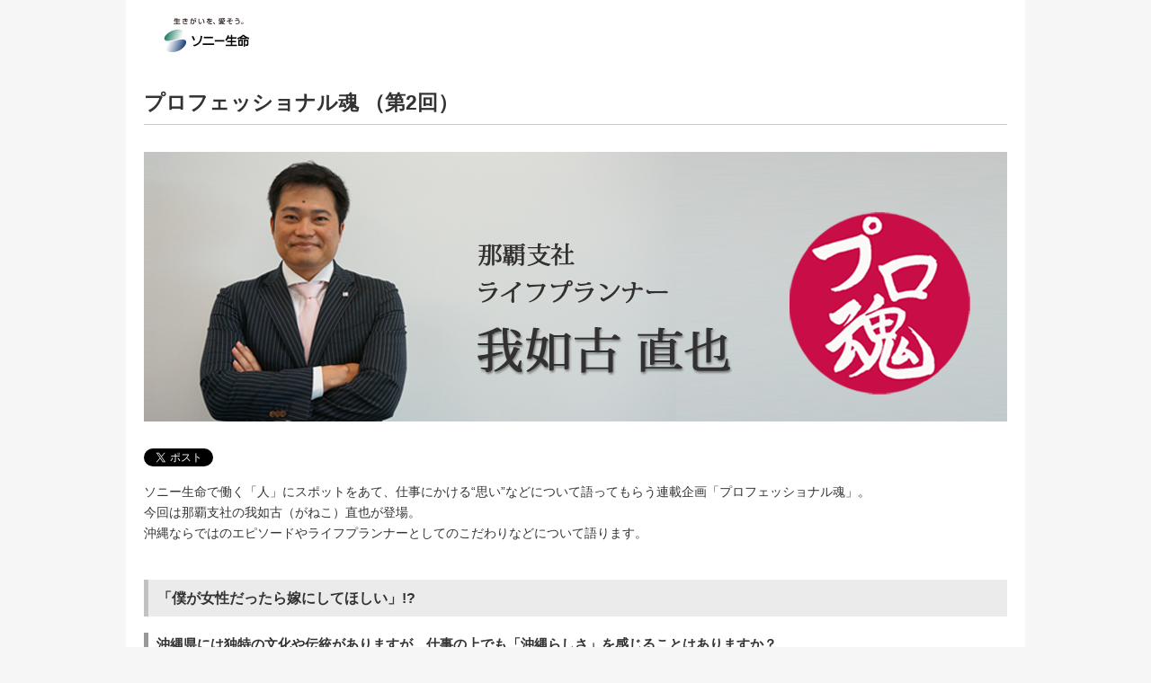

--- FILE ---
content_type: text/html
request_url: https://www.sonylife.co.jp/company/knowledge/pro/02/
body_size: 7884
content:
<!DOCTYPE html>
<html lang="ja">
<head>
<meta charset="UTF-8">

<title>プロフェッショナル魂（第2回） ライフプランナー 我如古直也 | ソニー生命保険</title>
<!--DTM-->
<script src="//assets.adobedtm.com/0021507321c5b6bffb9f28e2b4d392820a634508/satelliteLib-0168eed40163cde69012db354588ee0c01cb1a48.js"></script>

<meta name="description" content="連載企画「プロフェッショナル魂」。今回は那覇支社の我如古（がねこ）直也が登場。沖縄ならではのエピソードやライフプランナーとしてのこだわりなどについて語ります。">
<meta name="keywords" content="ソニー生命,ライフプランナー,代理店営業,社員,プロフェッショナル,魂">

<meta name="viewport" content="width=device-width">
<meta name="format-detection" content="telephone=no">
<meta http-equiv="X-UA-Compatible" content="IE=edge">

<link rel="shortcut icon" href="/favicon.ico">
<link rel="index" href="/">

<link rel="stylesheet" href="/company/knowledge/css/lib/s.css">
<link rel="stylesheet" href="/company/knowledge/css/lib/font_S.css" id="styleChange">

<!--[if lt IE 9]><script src="/company/knowledge/js/share/html5.js"></script><![endif]-->
<script src="/assets/js/ga.js"></script>


</head>
<body id="sonylife" class="body-all body-pop">
<div id="page">
<header class="global">
<h1><img src="/company/knowledge/img/share/logo.svg" alt="ソニー生命保険" width="140" height="38"></h1>
<!-- / .global --></header>

<div id="contents">
<section>

<div id="main">

<h1 class="pageTitle">プロフェッショナル魂 （第2回）</h1>

<div class="partnerVoiceHeader">
<p class="imgC"><img src="img/pro_02_01.png" alt=""></p>
<!--<ul class="voiceNav">
<li><a href="/company/partner/voice/aidca.html"><span>○○さん</span></a></li>
<li><a href="/company/partner/voice/aidca.html"><span>○○さん</span></a></li>
<li><a href="/company/partner/voice/aidca.html"><span>○○さん</span></a></li>
<li><a href="/company/partner/voice/bestassist.html" class="active"><span>○○</span></a></li>
</ul>-->
<!-- / .partnerVoiceHeader --></div>

<ul class="social">
<li><a href="https://twitter.com/share" class="twitter-share-button" data-url="/company/knowledge/pro/02/" data-text="プロフェッショナル魂" data-lang="ja">ツイート</a><script>!function(d,s,id){var js,fjs=d.getElementsByTagName(s)[0];if(!d.getElementById(id)){js=d.createElement(s);js.id=id;js.src="//platform.twitter.com/widgets.js";fjs.parentNode.insertBefore(js,fjs);}}(document,"script","twitter-wjs");</script></li>
<li><div class="fb-like" data-href="/company/knowledge/pro/02/" data-width="450" data-layout="button_count" data-show-faces="false" data-send="false"></div></li>
</ul>

<div class="partnerVoiceMain">
<p>ソニー生命で働く「人」にスポットをあて、仕事にかける“思い”などについて語ってもらう連載企画「プロフェッショナル魂」。<br>
今回は那覇支社の我如古（がねこ）直也が登場。<br>
沖縄ならではのエピソードやライフプランナーとしてのこだわりなどについて語ります。</p>


<h2>「僕が女性だったら嫁にしてほしい」!?</h2>

<div class="imgArea">
<h4><span class="customer">沖縄県には独特の文化や伝統がありますが、仕事の上でも「沖縄らしさ」を感じることはありますか？</span></h4>
<p class="imgR"><img src="img/pro_02_02.png" alt=""></p>
<p><span class="customer">我如古 : </span>沖縄は「横のつながり」を大事にする土地柄というか、仕事でも「○○さんの紹介」というケースが多いです。私も、前の職場の先輩から「今度入った新人にライフプランニングを体験させてやってくれないか」と電話をもらったり、「県外にいる母の相談にのってもらえないだろうか」とご指名をいただいたりすることがあります。那覇市内は車での移動がほとんどですが、離島も多いので飛行機で飛んで行くこともあります。</p>

<p>特に印象に残っているのは、あるご夫婦のライフプランニングを担当したときのこと。「今まで自分たちの人生について、こんなにじっくり考えたことはなかった」と、とても喜んでくださって、ちょっとシャイなご主人が「妹の相談にものってやってほしい」と、ご紹介くださったんです。</p>

<p>その妹さんにお会いしたら、「兄は我如古さんの嫁になりたいと言っていましたよ」と。よく話を聞いてみたら、妹さんがお兄さんに「その我如古さんってライフプランナーはどんな人なの？」と聞いたら、お兄さんは「僕が女性だったら嫁にしてほしいくらい、頼りがいのある男だよ」とおっしゃったそうです。ちょっと複雑ですが、これって褒められたんですよね（笑）？</p>


<!-- / .imgArea --></div>

<h2>沖縄の方のお名前は地名が多い？</h2>

<div class="imgArea">
<h4 class="mt40"><span class="customer">我如古（がねこ）という名前は珍しいですが、同じ名字の方は多いですか？</span></h4>
<p><span class="customer">我如古 : </span>我如古はあまりいないですね。沖縄の人の名前は地名からきているものが多いです。地名といえば、保栄茂と書いてなんと読むと思います？･･･「びん」です！　漢字で三文字なのに二文字しか読まないのはびっくりしますよね。 </p>
<p>あと、名字では阿波根（あはごん）さんや、比屋根（ひやごん）さんなども、珍しいお名前だと思います。 
  <!-- / .imgArea --></p>
</div>

<h2>第一歩はスーツの着方、名刺の渡し方から</h2>

<div class="imgArea">
<h4 class="mt40"><span class="customer">入社後に新人ライフプランナーとして苦労したことはありますか？</span></h4>
<p><span class="customer">我如古 : </span>苦労だらけでしたよ！　実は前職は制服のある公務員だったので、営業経験はゼロです。まずはスーツの着方、ネクタイの選び方から先輩に教わりました。その頃「ネクタイは無地、鞄は黒で、靴は手入れが大事」だと教わったのを忠実に守って、今もネクタイは無地がほとんど、鞄も黒です。名刺も、どうお渡ししてどう受け取ったらいいのか。なんでもかんでも先輩に教えてもらって、最初の２年間はもう無我夢中でした。</p>

<p>沖縄は、やはり情報の集まる東京などから“ちょっと離れて”いるので、自分で積極的に情報をとりにいかないと、なかなか知りたいことが伝わってこない。だから、県外の研修など勉強のチャンスにはできるかぎり参加する。最初はあこがれの先輩の真似をするところから始めました。</p>

<!-- / .imgArea --></div>


<h2>あこがれの先輩達の背中を追って</h2>

<div class="imgArea">
<h4><span class="customer">あこがれの先輩とは、どんな人たちですか？</span></h4>
<p class="imgR"><img src="img/pro_02_03.png" alt=""></p>
<p><span class="customer">我如古 : </span>「あこがれの先輩」は、実はいっぱいいるんですが、３人に絞ると、まずは那覇支社の営業所長宮里さんです。宮里さんはもう兄貴みたいな人で、新人の頃はとにかく後をくっついて回って、いろいろ教えてもらいました。今でも何かあったら、真っ先に相談するのは宮里さんです。</p>

<p>仙台のライフプランナーの佐藤さんは、僕にとって「ザ・ライフプランナー」です。
佐藤さんのライフプランニングって、なんというか……「夢と希望を叶えるための地図づくり」みたいな感じで、お客さまのイマジネーションに強くアピールしていくんです。そのワクワク感が僕にも伝わる。かっこいいな。ああいうライフプランナーになりたいなと思います。
</p>
<p>大阪のライフプランナーの澁谷さんは、「ライフプランナーたるものどうあるべきか」を示してくれます。澁谷さんは気持ちがブレたときに、ビシッと軌道修正してくれて、自信を持たせてくれる先輩です。
</p>
<p>ソニー生命には、支社を越えて全国の先輩からいろいろなことを学び、そして先輩から教わったものを後輩に伝えていく文化があるんですよね。たとえば、東京の支社の先輩が那覇支社で研修をしてくれることもあるんですよ。僕も先輩方には必ず「先輩に受けた恩は後輩に返してあげなさい」っていわれるんです。
</p>
<p>僕自身、後輩たちと話をするのは大好きです。お互いに刺激になることも多いし、「僕自身はちゃんとできているかな？」と自分自身の振り返りにもなります。そして、それがプロフェッショナルとしての成長につながっていると思います。</p>

<!-- / .imgArea --></div>

<h2>人生の変化にあわせて変えていくのがライフプランニングの真骨頂</h2>

<div class="imgArea">
<h4><span class="customer">ライフプランナーとしてこだわっていることはありますか？</span></h4>
<p><span class="customer">我如古 : </span>一般的に初めてライフプランニングをお受けになられるお客さまは、病気や死亡の可能性については理解されていますが、そうなったら起こることはあまり考えたくないと思うのです。たとえば自分に万一のことがあったとき、残された家族にどう生きてほしいか、子どもたちには何をしてあげたいか。そのためにはどれくらいお金が必要かといったこと。それを深堀して考えてもらうのが、僕たちの仕事だと思っています。</p>
<p>それからもうひとつこだわっているのは、ご契約いただいたあとのことです。私は、ご契約いただいているお客さまに向けて年２回「我如古ジャーナル」というアンケート付のお便りを出して、返信できるようにしています。そして、相談があるという方には、優先的に会いにいくようにしています。</p>
<p>電話やメールで、ということも多くなってきましたが、ライフプランやお金のことは「やっぱり電話じゃ話しにくい」ということもありますので。顔を見て、思ったことをストレートに言い合える関係づくりを大切にしていきたいと思っています。</p>


<!-- / .imgArea --></div>

<div class="movieArea">
<p class="imgC"><img src="img/pro_02_04.png" alt="写真:テキストが入ります。"></p>
  <!-- / .movieArea -->
</div>
<p align="center">那覇支社のメンバーとの打ち合わせ風景。チームワークは抜群です。</p>
<div class="movieBacknumber">
<div class="item">
<div class="bemooveArea">
<p class="imgC"><img src="img/pro_02_05.png" alt="写真:テキストが入ります。"></p>
<!-- / .bemooveArea --></div>
<p>那覇支社のある「おもろまち駅」から「首里駅」までモノレールで４駅。首里城が那覇市内を見守っています。<!-- / .item --></p>
</div>

<div class="item">
<div class="bemooveArea">
<p class="imgC"><img src="img/pro_02_06.png" alt="写真:テキストが入ります。"></p>
<!-- / .bemooveArea --></div>
<p><!-- / .item -->沖縄の広い空の下、今日もお客さまに会いに行きます！　</p>
</div>

<!-- / .movieBacknumber --></div>

<p>
※文中の所属、役職等の情報は2014年4月30日時点のものです。
</p>


<ul class="social">
<li><a href="https://twitter.com/share" class="twitter-share-button" data-url="/company/knowledge/pro/02/" data-text="プロフェッショナル魂" data-lang="ja">ツイート</a><script>!function(d,s,id){var js,fjs=d.getElementsByTagName(s)[0];if(!d.getElementById(id)){js=d.createElement(s);js.id=id;js.src="//platform.twitter.com/widgets.js";fjs.parentNode.insertBefore(js,fjs);}}(document,"script","twitter-wjs");</script></li>
<li><div class="fb-like" data-href="/company/knowledge/pro/02/" data-width="450" data-layout="button_count" data-show-faces="false" data-send="false"></div></li>
</ul>

<p class="mark01"><a href="../">プロフェッショナル魂 TOPページに戻る</a></p>

<p class="mark01"><a href="/" class="externalLink">ソニー生命 公式ホームページ</a></p>


</div>
</div>
</section>
<!-- / #contents --></div>

<p class="pageTop"><a href="#page">このページの先頭へ</a></p>



<footer class="global">

<div class="trademark">
<p class="img"><img src="/company/knowledge/img/share/footer_logo.png" alt="ともに生きるということ LIFE PLANNER VALUE." width="140" height="31"></p>
<p>「ライフプランナー」および「ライフプランナーバリュー」はソニー生命の登録商標です。</p>
<!-- / .trademark --></div>

<p class="copyright"><small>&copy; 2014 Sony Life Insurance Co., Ltd. All Rights Reserved.</small></p>
<!-- / .global --></footer>

<!-- / #page --></div>
<script src="/company/knowledge/js/share/jquery.min.js"></script>
<script src="/company/knowledge/js/share/jquery.cookie.js"></script>
<script src="/company/knowledge/js/share/share.js"></script>

<!-- site search -->
<script src="https://i25.dga.jp/sli/i_search_assist.js" charset="UTF-8"></script>
<script src="https://i25.dga.jp/sli/search_tool.js" charset="UTF-8"></script>

<div id="fb-root"></div>
<script>(function(d, s, id) {
  var js, fjs = d.getElementsByTagName(s)[0];
  if (d.getElementById(id)) return;
  js = d.createElement(s); js.id = id;
  js.src = "//connect.facebook.net/ja_JP/all.js#xfbml=1&appId=221931967866922";
  fjs.parentNode.insertBefore(js, fjs);
}(document, 'script', 'facebook-jssdk'));</script>
  <!-- Analytics -->
  <script src="/assets/js/s_click.js"></script>
  
  <!--DTM-->
  <script type="text/javascript">_satellite.pageBottom();</script>	
</body>
</html>

--- FILE ---
content_type: text/css
request_url: https://www.sonylife.co.jp/company/knowledge/css/lib/s.css
body_size: 71729
content:
@charset "UTF-8";
/*! ===================================================================
※※※※※※※※※※※※※※※※※※※※※※※※※※※
  このCSSファイルはSassから生成されていますので、
  編集しないようご注意ください。
※※※※※※※※※※※※※※※※※※※※※※※※※※※
=================================================================== */
/*! http://meyerweb.com/eric/tools/css/reset/ 
 v2.0 | 20110126, License: none (public domain)
*/
html, body, div, span, applet, object, iframe, h1, h2, h3, h4, h5, h6, p, blockquote, pre, a, abbr, acronym, address, big, cite, code, del, dfn, em, img, ins, kbd, q, s, samp, small, strike, strong, sub, sup, tt, var, b, u, i, center, dl, dt, dd, ol, ul, li, fieldset, form, label, legend, table, caption, tbody, tfoot, thead, tr, th, td, article, aside, canvas, details, embed, figure, figcaption, footer, header, hgroup, menu, nav, output, ruby, section, summary, time, mark, audio, video { margin: 0; padding: 0; border: 0; font-size: 100%; font: inherit; vertical-align: baseline; }

article, aside, details, figcaption, figure, footer, header, hgroup, main, menu, nav, section { display: block; }

body { line-height: 1; }

ol, ul { list-style: none; }

blockquote, q { quotes: none; }

blockquote:before, blockquote:after { content: ''; content: none; }

q:before, q:after { content: ''; content: none; }

table { border-collapse: collapse; border-spacing: 0; }

.modalBox .imgColumn, #contents .imgColumn, .flList, ul.agreeBtn, .pageNav, header.global h1, header.global .navWrap .navArea ul, #categoryNav dl dd ul, #categoryNav ul.categoryLink, footer.global ul.footerNav, footer.global .trademark, #contents, #contentsFooter, #contents section, #contents section #eye, #contents section .col2, #contents section .localNav ul, #contents section .anchorNav ul.flList, section #main .col2List, section #main ol.col2List, section #main .col2ImageList, section #main .col3List, section #main .col3, section #main .blueBoxArea, section #main .localFooter_consultation, section #main .localFooter_case .header, section #main .localFooter_faq .header, section #main .textBtnList, section #main .contentsCol2List, section #main .localFooter_pickupContents, section #main .otherService dd ul, section #main .localFooter_lifestage dd ul, section #main .localFooter_worries ul, section #main .bdBoxList, section #main .localFooter_link ul, section #main .consultHeader, section #main .insuranceList, section #main .header .what, section #main .contractArea .item dl, section #main .exchangeRate, section #main .exchangeRate .item dl, section #main #knowledgeEye dl dd ul, section #main .requestArea, #contents #contentsHeader, .body-contractor-guide #contents #contentsHeader .imgColumn dl dd ul, section #main .guideMenuArea dl, section #main .guideMenuArea dl dd, section #main .shioriMain .columnWrap.col2, section #main .beneficiaryArea .item dl, section #main .nenjiList, section #main .nenjiList ol li ul.dotList, section #main .nenjiList ol li ul, section #main .anchorNavBig ul, section #main .storeMapArea, #contents section .charmArea .col2List, #contents section .partnerVoiceHeader ul.voiceNav, section #main .PAsupportTool, #contents .social, #contents .movieBacknumber, #topHeader, .body-globaltop #contents #campaignArea dd ul, .body-globaltop #contents .topLebelCategory section .body, .body-globaltop #contents .col2, .body-globaltop #contents .info_news, .body-globaltop #contents .info_news .col3, .body-globaltop #contents .sitemapArea, .body-globaltop #contents .groupSite, .body-globaltop #contents .groupSite ul, #contents .anchorBoxLink, #contents .indexList, #main .examinePickup, #page #contents .insuranceSupport ul, .insuranceType ul, #main .insuranceExplanation ul, .insuranceContactArea, .otherContents, #sitemapArea, #contents .formArea, .bdBox, #contents .ballonBlock, #contents .columnBlock01 .columnBox, .defList, .talkBlock dl, section #main #diversionArea .guideFlowChartTextArea, .body-corporation section #main .localFooter_corporationTop dl dd, .body-corporation section #main .corporationAnchorWrap .flList, .body-corporation section #main .corporationContentsArea .item, section #main .consultationLifeplanner dl dd { *zoom: 1; }

.modalBox .imgColumn:after, #contents .imgColumn:after, .flList:after, ul.agreeBtn:after, .pageNav:after, header.global h1:after, header.global .navWrap .navArea ul:after, #categoryNav dl dd ul:after, #categoryNav ul.categoryLink:after, footer.global ul.footerNav:after, footer.global .trademark:after, #contents:after, #contentsFooter:after, #contents section:after, #contents section #eye:after, #contents section .col2:after, #contents section .localNav ul:after, #contents section .anchorNav ul.flList:after, section #main .col2List:after, section #main .col2ImageList:after, section #main .col3List:after, section #main .col3:after, section #main .blueBoxArea:after, section #main .localFooter_consultation:after, section #main .localFooter_case .header:after, section #main .localFooter_faq .header:after, section #main .textBtnList:after, section #main .contentsCol2List:after, section #main .localFooter_pickupContents:after, section #main .otherService dd ul:after, section #main .localFooter_lifestage dd ul:after, section #main .localFooter_worries ul:after, section #main .bdBoxList:after, section #main .localFooter_link ul:after, section #main .consultHeader:after, section #main .insuranceList:after, section #main .header .what:after, section #main .contractArea .item dl:after, section #main .exchangeRate:after, section #main .exchangeRate .item dl:after, section #main #knowledgeEye dl dd ul:after, section #main .requestArea:after, #contents #contentsHeader:after, .body-contractor-guide #contents #contentsHeader .imgColumn dl dd ul:after, section #main .guideMenuArea dl:after, section #main .guideMenuArea dl dd:after, section #main .shioriMain .columnWrap.col2:after, section #main .beneficiaryArea .item dl:after, section #main .nenjiList:after, section #main .nenjiList ol li ul.dotList:after, section #main .nenjiList ol li ul:after, section #main .anchorNavBig ul:after, section #main .storeMapArea:after, #contents section .charmArea .col2List:after, #contents section .partnerVoiceHeader ul.voiceNav:after, section #main .PAsupportTool:after, #contents .social:after, #contents .movieBacknumber:after, #topHeader:after, .body-globaltop #contents #campaignArea dd ul:after, .body-globaltop #contents .topLebelCategory section .body:after, .body-globaltop #contents .col2:after, .body-globaltop #contents .info_news:after, .body-globaltop #contents .info_news .col3:after, .body-globaltop #contents .sitemapArea:after, .body-globaltop #contents .groupSite:after, .body-globaltop #contents .groupSite ul:after, #contents .anchorBoxLink:after, #contents .indexList:after, #main .examinePickup:after, #page #contents .insuranceSupport ul:after, .insuranceType ul:after, #main .insuranceExplanation ul:after, .insuranceContactArea:after, .otherContents:after, #sitemapArea:after, #contents .formArea:after, .bdBox:after, #contents .ballonBlock:after, #contents .columnBlock01 .columnBox:after, .defList:after, .talkBlock dl:after, section #main #diversionArea .guideFlowChartTextArea:after, .body-corporation section #main .localFooter_corporationTop dl dd:after, .body-corporation section #main .corporationAnchorWrap .flList:after, .body-corporation section #main .corporationContentsArea .item:after, section #main .consultationLifeplanner dl dd:after { content: ""; display: table; clear: both; }

a:hover img, input[type="image"]:hover, section #main .anchorNavBig ul li:hover, section #main #diversionArea #guideTabNavi li span:hover img { -moz-opacity: 0.7; opacity: 0.7; -ms-filter: "alpha(opacity=70)"; filter: alpha(opacity=70); }

.mt0 { margin-top: 0px !important; }

.mb0 { margin-bottom: 0px !important; }

.pt0 { padding-top: 0px !important; }

.pb0 { padding-bottom: 0px !important; }

.mt5 { margin-top: 5px !important; }

.mb5 { margin-bottom: 5px !important; }

.pt5 { padding-top: 5px !important; }

.pb5 { padding-bottom: 5px !important; }

.mt10 { margin-top: 10px !important; }

.mb10 { margin-bottom: 10px !important; }

.pt10 { padding-top: 10px !important; }

.pb10 { padding-bottom: 10px !important; }

.mt15 { margin-top: 15px !important; }

.mb15 { margin-bottom: 15px !important; }

.pt15 { padding-top: 15px !important; }

.pb15 { padding-bottom: 15px !important; }

.mt20 { margin-top: 20px !important; }

.mb20 { margin-bottom: 20px !important; }

.pt20 { padding-top: 20px !important; }

.pb20 { padding-bottom: 20px !important; }

.mt25 { margin-top: 25px !important; }

.mb25 { margin-bottom: 25px !important; }

.pt25 { padding-top: 25px !important; }

.pb25 { padding-bottom: 25px !important; }

.mt30 { margin-top: 30px !important; }

.mb30 { margin-bottom: 30px !important; }

.pt30 { padding-top: 30px !important; }

.pb30 { padding-bottom: 30px !important; }

.mt35 { margin-top: 35px !important; }

.mb35 { margin-bottom: 35px !important; }

.pt35 { padding-top: 35px !important; }

.pb35 { padding-bottom: 35px !important; }

.mt40 { margin-top: 40px !important; }

.mb40 { margin-bottom: 40px !important; }

.pt40 { padding-top: 40px !important; }

.pb40 { padding-bottom: 40px !important; }

.mt45 { margin-top: 45px !important; }

.mb45 { margin-bottom: 45px !important; }

.pt45 { padding-top: 45px !important; }

.pb45 { padding-bottom: 45px !important; }

.mt50 { margin-top: 50px !important; }

.mb50 { margin-bottom: 50px !important; }

.pt50 { padding-top: 50px !important; }

.pb50 { padding-bottom: 50px !important; }

.mt55 { margin-top: 55px !important; }

.mb55 { margin-bottom: 55px !important; }

.pt55 { padding-top: 55px !important; }

.pb55 { padding-bottom: 55px !important; }

.mt60 { margin-top: 60px !important; }

.mb60 { margin-bottom: 60px !important; }

.pt60 { padding-top: 60px !important; }

.pb60 { padding-bottom: 60px !important; }

.mt65 { margin-top: 65px !important; }

.mb65 { margin-bottom: 65px !important; }

.pt65 { padding-top: 65px !important; }

.pb65 { padding-bottom: 65px !important; }

.mt70 { margin-top: 70px !important; }

.mb70 { margin-bottom: 70px !important; }

.pt70 { padding-top: 70px !important; }

.pb70 { padding-bottom: 70px !important; }

.mt75 { margin-top: 75px !important; }

.mb75 { margin-bottom: 75px !important; }

.pt75 { padding-top: 75px !important; }

.pb75 { padding-bottom: 75px !important; }

.mt80 { margin-top: 80px !important; }

.mb80 { margin-bottom: 80px !important; }

.pt80 { padding-top: 80px !important; }

.pb80 { padding-bottom: 80px !important; }

.mt85 { margin-top: 85px !important; }

.mb85 { margin-bottom: 85px !important; }

.pt85 { padding-top: 85px !important; }

.pb85 { padding-bottom: 85px !important; }

.mt90 { margin-top: 90px !important; }

.mb90 { margin-bottom: 90px !important; }

.pt90 { padding-top: 90px !important; }

.pb90 { padding-bottom: 90px !important; }

.mt95 { margin-top: 95px !important; }

.mb95 { margin-bottom: 95px !important; }

.pt95 { padding-top: 95px !important; }

.pb95 { padding-bottom: 95px !important; }

.mt100 { margin-top: 100px !important; }

.mb100 { margin-bottom: 100px !important; }

.pt100 { padding-top: 100px !important; }

.pb100 { padding-bottom: 100px !important; }

header.global .navWrap .navArea .globalNav .formArea .btn, #contents .formArea .btn, header.global .navWrap .navArea .globalNav ul.fontSizeChange { background: #fcfcfc; background: url([data-uri]); background: -moz-linear-gradient(top, #fcfcfc 0%, #e6e6e6 100%); background: -webkit-gradient(linear, left top, left bottom, color-stop(0%, #fcfcfc), color-stop(100%, #e6e6e6)); background: -webkit-linear-gradient(top, #fcfcfc 0%, #e6e6e6 100%); background: -o-linear-gradient(top, #fcfcfc 0%, #e6e6e6 100%); background: -ms-linear-gradient(top, #fcfcfc 0%, #e6e6e6 100%); background: -webkit-gradient(linear, left top, left bottom, from(#fcfcfc), to(#e6e6e6)); background: linear-gradient(to bottom, #fcfcfc 0%, #e6e6e6 100%); filter: progid:DXImageTransform.Microsoft.gradient( startColorstr='#fcfcfc', endColorstr='#e6e6e6', GradientType=0); }

:root header.global .navWrap .navArea .globalNav .formArea .btn, header.global .navWrap .navArea .globalNav .formArea :root .btn, :root #contents .formArea .btn, #contents .formArea :root .btn, :root header.global .navWrap .navArea .globalNav ul.fontSizeChange, header.global .navWrap .navArea .globalNav :root ul.fontSizeChange { -webkit-filter: none \9; filter: none \9; }

.contractorTextBtn li, .companyTextBtn li { background: #fefefe; background: url([data-uri]); background: -moz-linear-gradient(top, #fefefe 0%, #ebebeb 100%); background: -webkit-gradient(linear, left top, left bottom, color-stop(0%, #fefefe), color-stop(100%, #ebebeb)); background: -webkit-linear-gradient(top, #fefefe 0%, #ebebeb 100%); background: -o-linear-gradient(top, #fefefe 0%, #ebebeb 100%); background: -ms-linear-gradient(top, #fefefe 0%, #ebebeb 100%); background: -webkit-gradient(linear, left top, left bottom, from(#fefefe), to(#ebebeb)); background: linear-gradient(to bottom, #fefefe 0%, #ebebeb 100%); filter: progid:DXImageTransform.Microsoft.gradient( startColorstr='#fefefe', endColorstr='#ebebeb',GradientType=0 ); }

:root .contractorTextBtn li, .contractorTextBtn :root li, :root .companyTextBtn li, .companyTextBtn :root li { -webkit-filter: none \9; filter: none \9; }

.body-globaltop #contents .topLebelCategory section h2 a { background: #6286d6; background: url([data-uri]); background: -moz-linear-gradient(top, #6286d6 0%, #3255a6 94%, #5c7cc7 100%); background: -webkit-gradient(linear, left top, left bottom, color-stop(0%, #6286d6), color-stop(94%, #3255a6), color-stop(100%, #5c7cc7)); background: -webkit-linear-gradient(top, #6286d6 0%, #3255a6 94%, #5c7cc7 100%); background: -o-linear-gradient(top, #6286d6 0%, #3255a6 94%, #5c7cc7 100%); background: -ms-linear-gradient(top, #6286d6 0%, #3255a6 94%, #5c7cc7 100%); background: -webkit-gradient(linear, left top, left bottom, from(#6286d6), color-stop(94%, #3255a6), to(#5c7cc7)); background: linear-gradient(to bottom, #6286d6 0%, #3255a6 94%, #5c7cc7 100%); filter: progid:DXImageTransform.Microsoft.gradient( startColorstr='#6286d6', endColorstr='#3255a6',GradientType=0 ); }

:root .body-globaltop #contents .topLebelCategory section h2 a, .body-globaltop #contents .topLebelCategory section h2 :root a { -webkit-filter: none \9; filter: none \9; }

.body-examine #categoryNav dl dt, #categoryNav ul.categoryLink li.examine:before, #categoryNavDropDown nav ul.dropDownNav > li.examine > a:before, #categoryNavDropDown nav ul.dropDownNav > li.examine > a:hover, #categoryNavDropDown nav ul.dropDownNav > li.examine.is-active > a { background: #97acdf; background: url([data-uri]); background: -moz-linear-gradient(top, #97acdf 1%, #436ac4 80%); background: -webkit-gradient(linear, left top, left bottom, color-stop(1%, #97acdf), color-stop(80%, #436ac4)); background: -webkit-linear-gradient(top, #97acdf 1%, #436ac4 80%); background: -o-linear-gradient(top, #97acdf 1%, #436ac4 80%); background: -ms-linear-gradient(top, #97acdf 1%, #436ac4 80%); background: linear-gradient(to bottom, #97acdf 1%, #436ac4 80%); filter: progid:DXImageTransform.Microsoft.gradient( startColorstr='#97acdf', endColorstr='#436ac4',GradientType=0 ); }

:root .body-examine #categoryNav dl dt, .body-examine #categoryNav dl :root dt, :root #categoryNav ul.categoryLink li.examine:before, #categoryNav ul.categoryLink :root li.examine:before, :root #categoryNavDropDown nav ul.dropDownNav > li.examine > a:before, #categoryNavDropDown nav :root ul.dropDownNav > li.examine > a:before, :root #categoryNavDropDown nav ul.dropDownNav > li.examine > a:hover, #categoryNavDropDown nav :root ul.dropDownNav > li.examine > a:hover, :root #categoryNavDropDown nav ul.dropDownNav > li.examine.is-active > a, #categoryNavDropDown nav :root ul.dropDownNav > li.examine.is-active > a { -webkit-filter: none \9; filter: none \9; }

#side .LPconsultantArea { background: #6181cd; background: url([data-uri]); background: -moz-linear-gradient(top, #6181cd 0%, #436ac4 100%); background: -webkit-gradient(linear, left top, left bottom, color-stop(0%, #6181cd), color-stop(100%, #436ac4)); background: -webkit-linear-gradient(top, #6181cd 0%, #436ac4 100%); background: -o-linear-gradient(top, #6181cd 0%, #436ac4 100%); background: -ms-linear-gradient(top, #6181cd 0%, #436ac4 100%); background: -webkit-gradient(linear, left top, left bottom, from(#6181cd), to(#436ac4)); background: linear-gradient(to bottom, #6181cd 0%, #436ac4 100%); filter: progid:DXImageTransform.Microsoft.gradient( startColorstr='#6181cd', endColorstr='#436ac4',GradientType=0 ); }

:root #side .LPconsultantArea, #side :root .LPconsultantArea { -webkit-filter: none \9; filter: none \9; }

section #main .anchorNavBig ul li, .body-globaltop #contents section.contractor h2 a { background: #c65386; background: url([data-uri]); background: -moz-linear-gradient(top, #c65386 0%, #9f2c5f 94%, #c55888 100%); background: -webkit-gradient(linear, left top, left bottom, color-stop(0%, #c65386), color-stop(94%, #9f2c5f), color-stop(100%, #c55888)); background: -webkit-linear-gradient(top, #c65386 0%, #9f2c5f 94%, #c55888 100%); background: -o-linear-gradient(top, #c65386 0%, #9f2c5f 94%, #c55888 100%); background: -ms-linear-gradient(top, #c65386 0%, #9f2c5f 94%, #c55888 100%); background: -webkit-gradient(linear, left top, left bottom, from(#c65386), color-stop(94%, #9f2c5f), to(#c55888)); background: linear-gradient(to bottom, #c65386 0%, #9f2c5f 94%, #c55888 100%); filter: progid:DXImageTransform.Microsoft.gradient( startColorstr='#c65386', endColorstr='#9f2c5f',GradientType=0 ); }

:root section #main .anchorNavBig ul li, section #main .anchorNavBig ul :root li, :root .body-globaltop #contents section.contractor h2 a, .body-globaltop #contents section.contractor h2 :root a { -webkit-filter: none \9; filter: none \9; }

.body-contractor #categoryNav dl dt, #categoryNav ul.categoryLink li.contractor:before, #categoryNavDropDown nav ul.dropDownNav > li.contractor > a:before, #categoryNavDropDown nav ul.dropDownNav > li.contractor > a:hover, #categoryNavDropDown nav ul.dropDownNav > li.contractor.is-active > a { background: #e4a1c0; background: url([data-uri]); background: -moz-linear-gradient(top, #e4a1c0 0%, #c73677 80%); background: -webkit-gradient(linear, left top, left bottom, color-stop(0%, #e4a1c0), color-stop(80%, #c73677)); background: -webkit-linear-gradient(top, #e4a1c0 0%, #c73677 80%); background: -o-linear-gradient(top, #e4a1c0 0%, #c73677 80%); background: -ms-linear-gradient(top, #e4a1c0 0%, #c73677 80%); background: -webkit-gradient(linear, left top, left bottom, from(#e4a1c0), color-stop(80%, #c73677)); background: linear-gradient(to bottom, #e4a1c0 0%, #c73677 80%); filter: progid:DXImageTransform.Microsoft.gradient( startColorstr='#e4a1c0', endColorstr='#c73677',GradientType=0 ); }

:root .body-contractor #categoryNav dl dt, .body-contractor #categoryNav dl :root dt, :root #categoryNav ul.categoryLink li.contractor:before, #categoryNav ul.categoryLink :root li.contractor:before, :root #categoryNavDropDown nav ul.dropDownNav > li.contractor > a:before, #categoryNavDropDown nav :root ul.dropDownNav > li.contractor > a:before, :root #categoryNavDropDown nav ul.dropDownNav > li.contractor > a:hover, #categoryNavDropDown nav :root ul.dropDownNav > li.contractor > a:hover, :root #categoryNavDropDown nav ul.dropDownNav > li.contractor.is-active > a, #categoryNavDropDown nav :root ul.dropDownNav > li.contractor.is-active > a { -webkit-filter: none \9; filter: none \9; }

.body-globaltop #contents section.corporation h2 a { background: #9b74c7; background: -moz-linear-gradient(top, #9b74c7 0%, #684194 94%, #9169bd 100%); background: -webkit-linear-gradient(top, #9b74c7 0%, #684194 94%, #9169bd 100%); background: -webkit-gradient(linear, left top, left bottom, from(#9b74c7), color-stop(94%, #684194), to(#9169bd)); background: -o-linear-gradient(top, #9b74c7 0%, #684194 94%, #9169bd 100%); background: linear-gradient(to bottom, #9b74c7 0%, #684194 94%, #9169bd 100%); filter: progid:DXImageTransform.Microsoft.gradient( startColorstr='#9b74c7', endColorstr='#9169bd',GradientType=0 ); }

:root .body-globaltop #contents section.corporation h2 a, .body-globaltop #contents section.corporation h2 :root a { -webkit-filter: none \9; filter: none \9; }

.body-corporation #categoryNav dl dt, #categoryNav ul.categoryLink li.corporation:before, #categoryNavDropDown nav ul.dropDownNav > li.corporation > a:before, #categoryNavDropDown nav ul.dropDownNav > li.corporation > a:hover, #categoryNavDropDown nav ul.dropDownNav > li.corporation.is-active > a { background: #b78fe5; background: -moz-linear-gradient(top, #b78fe5 0%, #8251b9 100%); background: -webkit-linear-gradient(top, #b78fe5 0%, #8251b9 100%); background: -webkit-gradient(linear, left top, left bottom, from(#b78fe5), to(#8251b9)); background: -o-linear-gradient(top, #b78fe5 0%, #8251b9 100%); background: linear-gradient(to bottom, #b78fe5 0%, #8251b9 100%); filter: progid:DXImageTransform.Microsoft.gradient( startColorstr='#b78fe5', endColorstr='#8251b9',GradientType=0 ); }

:root .body-corporation #categoryNav dl dt, .body-corporation #categoryNav dl :root dt, :root #categoryNav ul.categoryLink li.corporation:before, #categoryNav ul.categoryLink :root li.corporation:before, :root #categoryNavDropDown nav ul.dropDownNav > li.corporation > a:before, #categoryNavDropDown nav :root ul.dropDownNav > li.corporation > a:before, :root #categoryNavDropDown nav ul.dropDownNav > li.corporation > a:hover, #categoryNavDropDown nav :root ul.dropDownNav > li.corporation > a:hover, :root #categoryNavDropDown nav ul.dropDownNav > li.corporation.is-active > a, #categoryNavDropDown nav :root ul.dropDownNav > li.corporation.is-active > a { -webkit-filter: none \9; filter: none \9; }

.body-globaltop #contents section.company h2 a { background: #71b767; background: url([data-uri]); background: -moz-linear-gradient(top, #71b767 0%, #408636 94%, #69ac60 100%); background: -webkit-gradient(linear, left top, left bottom, color-stop(0%, #71b767), color-stop(94%, #408636), color-stop(100%, #69ac60)); background: -webkit-linear-gradient(top, #71b767 0%, #408636 94%, #69ac60 100%); background: -o-linear-gradient(top, #71b767 0%, #408636 94%, #69ac60 100%); background: -ms-linear-gradient(top, #71b767 0%, #408636 94%, #69ac60 100%); background: -webkit-gradient(linear, left top, left bottom, from(#71b767), color-stop(94%, #408636), to(#69ac60)); background: linear-gradient(to bottom, #71b767 0%, #408636 94%, #69ac60 100%); filter: progid:DXImageTransform.Microsoft.gradient( startColorstr='#71b767', endColorstr='#408636',GradientType=0 ); }

:root .body-globaltop #contents section.company h2 a, .body-globaltop #contents section.company h2 :root a { -webkit-filter: none \9; filter: none \9; }

.body-company #categoryNav dl dt, #categoryNav ul.categoryLink li.company:before, #categoryNavDropDown nav ul.dropDownNav > li.company > a:before, #categoryNavDropDown nav ul.dropDownNav > li.company > a:hover, #categoryNavDropDown nav ul.dropDownNav > li.company.is-active > a { background: #a7d2a1; background: url([data-uri]); background: -moz-linear-gradient(top, #a7d2a1 0%, #4ea642 80%); background: -webkit-gradient(linear, left top, left bottom, color-stop(0%, #a7d2a1), color-stop(80%, #4ea642)); background: -webkit-linear-gradient(top, #a7d2a1 0%, #4ea642 80%); background: -o-linear-gradient(top, #a7d2a1 0%, #4ea642 80%); background: -ms-linear-gradient(top, #a7d2a1 0%, #4ea642 80%); background: -webkit-gradient(linear, left top, left bottom, from(#a7d2a1), color-stop(80%, #4ea642)); background: linear-gradient(to bottom, #a7d2a1 0%, #4ea642 80%); filter: progid:DXImageTransform.Microsoft.gradient( startColorstr='#a7d2a1', endColorstr='#4ea642',GradientType=0 ); }

:root .body-company #categoryNav dl dt, .body-company #categoryNav dl :root dt, :root #categoryNav ul.categoryLink li.company:before, #categoryNav ul.categoryLink :root li.company:before, :root #categoryNavDropDown nav ul.dropDownNav > li.company > a:before, #categoryNavDropDown nav :root ul.dropDownNav > li.company > a:before, :root #categoryNavDropDown nav ul.dropDownNav > li.company > a:hover, #categoryNavDropDown nav :root ul.dropDownNav > li.company > a:hover, :root #categoryNavDropDown nav ul.dropDownNav > li.company.is-active > a, #categoryNavDropDown nav :root ul.dropDownNav > li.company.is-active > a { -webkit-filter: none \9; filter: none \9; }

.dateList dl dt .icon, .body-globaltop #contents .info_news section .body dl dt .icon { display: inline-block; color: white; margin-right: 10px; padding: 0 .4em 0 .7em; background: #505050; font-size: 70%; font-weight: normal; letter-spacing: .5em; }

.dateList dl dt .our.icon, .body-globaltop #contents .info_news section .body dl dt .our.icon { background-color: #102f76; }

section #main .blueBoxArea .item, section #main .textBtnList li, section #main .contentsCol2List li, section #main .localFooter_pickupContents li, section #main .otherService, section #main .localFooter_lifestage, section #main .bdBoxList, section #main .relatedArea, #side .pickupQA, #contents .anchorBoxLink .item, #contents .indexList .item, #main .examinePickup .item a, #page #contents .insuranceSupport .corporationBtn, .caseBtn, .insuranceType, .otherContents { padding: 15px 19px 19px; border: 1px solid #e7e7e7; -webkit-box-shadow: 2px 2px 5px rgba(0, 0, 0, 0.05); -moz-box-shadow: 2px 2px 5px rgba(0, 0, 0, 0.05); -ms-box-shadow: 2px 2px 5px rgba(0, 0, 0, 0.05); -o-box-shadow: 2px 2px 5px rgba(0, 0, 0, 0.05); box-shadow: 2px 2px 5px rgba(0, 0, 0, 0.05); }

@media only screen and (max-width: 640px) { section #main .blueBoxArea .item, section #main .textBtnList li, section #main .contentsCol2List li, section #main .localFooter_pickupContents li, section #main .otherService, section #main .localFooter_lifestage, section #main .bdBoxList, section #main .relatedArea, #side .pickupQA, #contents .anchorBoxLink .item, #contents .indexList .item, #main .examinePickup .item a, #page #contents .insuranceSupport .corporationBtn, .caseBtn, .insuranceType, .otherContents { padding: 10px; } }

ul.check li, section #main .localFooter_consultation ul.check li, .insuranceContactArea .item ul.check li { padding-left: 19px; background: url(../../img/share/mark_check.png) no-repeat 2px 0.35em; }

.body-examine ul.check li, ul.check .body-examine li, .body-examine section #main .localFooter_consultation ul.check li, section #main .localFooter_consultation ul.check .body-examine li, .body-examine .insuranceContactArea .item ul.check li, .insuranceContactArea .item ul.check .body-examine li { background-image: url(../img/examine/mark_check.png); }

.body-contractor ul.check li, ul.check .body-contractor li, .body-contractor section #main .localFooter_consultation ul.check li, section #main .localFooter_consultation ul.check .body-contractor li, .body-contractor .insuranceContactArea .item ul.check li, .insuranceContactArea .item ul.check .body-contractor li { background-image: url(../img/contractor/mark_check.png); }

.body-corporation ul.check li, ul.check .body-corporation li, .body-corporation section #main .localFooter_consultation ul.check li, section #main .localFooter_consultation ul.check .body-corporation li, .body-corporation .insuranceContactArea .item ul.check li, .insuranceContactArea .item ul.check .body-corporation li { background-image: url(../img/corporation/mark_check.png); }

.body-company ul.check li, ul.check .body-company li, .body-company section #main .localFooter_consultation ul.check li, section #main .localFooter_consultation ul.check .body-company li, .body-company .insuranceContactArea .item ul.check li, .insuranceContactArea .item ul.check .body-company li { background-image: url(../img/company/mark_check.png); }

@media only screen and (max-width: 640px) { ul.check li, section #main .localFooter_consultation ul.check li, .insuranceContactArea .item ul.check li { background-image: url(../../img/share/mark_check@2x.png); -webkit-background-size: 11px auto; -moz-background-size: 11px auto; -ms-background-size: 11px auto; -o-background-size: 11px auto; background-size: 11px auto; } }

ul.normalList01 > li, ul.dotList > li, ol li ul > li, #main .examinePickup .item ul li { padding-left: 18px; background: url(../../img/share/mark_dot.png) no-repeat 5px 0.7em; }

.body-examine ul.normalList01 > li, .body-examine ul.dotList > li, .body-examine ol li ul > li, ol li .body-examine ul > li, .body-examine #main .examinePickup .item ul li, #main .examinePickup .item ul .body-examine li { background-image: url(../img/examine/mark_dot.png); }

.body-contractor ul.normalList01 > li, .body-contractor ul.dotList > li, .body-contractor ol li ul > li, ol li .body-contractor ul > li, .body-contractor #main .examinePickup .item ul li, #main .examinePickup .item ul .body-contractor li { background-image: url(../img/contractor/mark_dot.png); }

.body-corporation ul.normalList01 > li, .body-corporation ul.dotList > li, .body-corporation ol li ul > li, ol li .body-corporation ul > li, .body-corporation #main .examinePickup .item ul li, #main .examinePickup .item ul .body-corporation li { background-image: url(../img/corporation/mark_dot.png); }

.body-company ul.normalList01 > li, .body-company ul.dotList > li, .body-company ol li ul > li, ol li .body-company ul > li, .body-company #main .examinePickup .item ul li, #main .examinePickup .item ul .body-company li { background-image: url(../img/company/mark_dot.png); }

@media only screen and (max-width: 640px) { .body-examine ul.normalList01 > li, .body-examine ul.dotList > li, .body-examine ol li ul > li, ol li .body-examine ul > li, .body-examine #main .examinePickup .item ul li, #main .examinePickup .item ul .body-examine li { background-image: url(../img/examine/mark_dot@2x.png); background-position: 5px .7em; -webkit-background-size: 6px auto; -moz-background-size: 6px auto; -ms-background-size: 6px auto; -o-background-size: 6px auto; background-size: 6px auto; }
  .body-contractor ul.normalList01 > li, .body-contractor ul.dotList > li, .body-contractor ol li ul > li, ol li .body-contractor ul > li, .body-contractor #main .examinePickup .item ul li, #main .examinePickup .item ul .body-contractor li { background-image: url(../img/contractor/mark_dot@2x.png); background-position: 5px .7em; -webkit-background-size: 6px auto; -moz-background-size: 6px auto; -ms-background-size: 6px auto; -o-background-size: 6px auto; background-size: 6px auto; }
  .body-corporation ul.normalList01 > li, .body-corporation ul.dotList > li, .body-corporation ol li ul > li, ol li .body-corporation ul > li, .body-corporation #main .examinePickup .item ul li, #main .examinePickup .item ul .body-corporation li { background-image: url(../img/corporation/mark_dot@2x.png); background-position: 5px .7em; -webkit-background-size: 6px auto; -moz-background-size: 6px auto; -ms-background-size: 6px auto; -o-background-size: 6px auto; background-size: 6px auto; }
  .body-company ul.normalList01 > li, .body-company ul.dotList > li, .body-company ol li ul > li, ol li .body-company ul > li, .body-company #main .examinePickup .item ul li, #main .examinePickup .item ul .body-company li { background-image: url(../img/company/mark_dot@2x.png); background-position: 5px .7em; -webkit-background-size: 6px auto; -moz-background-size: 6px auto; -ms-background-size: 6px auto; -o-background-size: 6px auto; background-size: 6px auto; } }

section #main .header .knowledgeArea dl dt a, section #main .borderLink dl dt a, dl.mark01 dt a, #contents section .mark01 a, #contents section .localNav ul li a, .body-all #contents section form .blank a, section #main .textBtnList li a, section #main .contentsCol2List li a, section #main .localFooter_pickupContents li a, section #main .localFooter_worries ul li a, section #main .consultIndex .bdBox h3 a, section #main #knowledgeEye dl dd ul li a, #search #page #contents .resultBlock dl dt a, #search #page #contents #company dl dt a, #side nav.local ul li a, #contents .anchorBoxLink .item .title a, #contents .anchorBoxLink .item > dl dt a, #contents .anchorBoxLink .item h3 a, #contents .anchorBoxLink .item h2 a, #contents .indexList .item .title a, #contents .indexList .item > dl dt a, #contents .indexList .item h3 a, #contents .indexList .item h2 a, #main .examinePickup .item h2 { display: inline-block; padding-left: 26px; background: url(../../img/share/mark_01.png) no-repeat left 0.25em; color: #333; }

.body-all section #main .header .knowledgeArea dl dt a, section #main .header .knowledgeArea dl dt .body-all a, .body-all section #main .borderLink dl dt a, section #main .borderLink dl dt .body-all a, .body-all dl.mark01 dt a, dl.mark01 dt .body-all a, .body-all #contents section .mark01 a, #contents section .mark01 .body-all a, .body-all #contents section .localNav ul li a, #contents section .localNav ul li .body-all a, .body-all #contents section form .blank a, .body-all section #main .textBtnList li a, section #main .textBtnList li .body-all a, .body-all section #main .contentsCol2List li a, section #main .contentsCol2List li .body-all a, .body-all section #main .localFooter_pickupContents li a, section #main .localFooter_pickupContents li .body-all a, .body-all section #main .localFooter_worries ul li a, section #main .localFooter_worries ul li .body-all a, .body-all section #main .consultIndex .bdBox h3 a, section #main .consultIndex .bdBox h3 .body-all a, .body-all section #main #knowledgeEye dl dd ul li a, section #main #knowledgeEye dl dd ul li .body-all a, .body-all #search #page #contents .resultBlock dl dt a, #search #page #contents .resultBlock dl dt .body-all a, .body-all #search #page #contents #company dl dt a, #search #page #contents #company dl dt .body-all a, .body-all #side nav.local ul li a, #side nav.local ul li .body-all a, .body-all #contents .anchorBoxLink .item .title a, #contents .anchorBoxLink .item .title .body-all a, .body-all #contents .anchorBoxLink .item > dl dt a, #contents .anchorBoxLink .item > dl dt .body-all a, .body-all #contents .anchorBoxLink .item h3 a, #contents .anchorBoxLink .item h3 .body-all a, .body-all #contents .anchorBoxLink .item h2 a, #contents .anchorBoxLink .item h2 .body-all a, .body-all #contents .indexList .item .title a, #contents .indexList .item .title .body-all a, .body-all #contents .indexList .item > dl dt a, #contents .indexList .item > dl dt .body-all a, .body-all #contents .indexList .item h3 a, #contents .indexList .item h3 .body-all a, .body-all #contents .indexList .item h2 a, #contents .indexList .item h2 .body-all a, .body-all #main .examinePickup .item h2, #main .examinePickup .item .body-all h2 { color: #3f63b5; }

.body-examine section #main .header .knowledgeArea dl dt a, section #main .header .knowledgeArea dl dt .body-examine a, .body-examine section #main .borderLink dl dt a, section #main .borderLink dl dt .body-examine a, .body-examine dl.mark01 dt a, dl.mark01 dt .body-examine a, .body-examine #contents section .mark01 a, #contents section .mark01 .body-examine a, .body-examine #contents section .localNav ul li a, #contents section .localNav ul li .body-examine a, .body-examine .body-all #contents section form .blank a, .body-all #contents section form .blank .body-examine a, .body-examine section #main .textBtnList li a, section #main .textBtnList li .body-examine a, .body-examine section #main .contentsCol2List li a, section #main .contentsCol2List li .body-examine a, .body-examine section #main .localFooter_pickupContents li a, section #main .localFooter_pickupContents li .body-examine a, .body-examine section #main .localFooter_worries ul li a, section #main .localFooter_worries ul li .body-examine a, .body-examine section #main .consultIndex .bdBox h3 a, section #main .consultIndex .bdBox h3 .body-examine a, .body-examine section #main #knowledgeEye dl dd ul li a, section #main #knowledgeEye dl dd ul li .body-examine a, .body-examine #search #page #contents .resultBlock dl dt a, #search #page #contents .resultBlock dl dt .body-examine a, .body-examine #search #page #contents #company dl dt a, #search #page #contents #company dl dt .body-examine a, .body-examine #side nav.local ul li a, #side nav.local ul li .body-examine a, .body-examine #contents .anchorBoxLink .item .title a, #contents .anchorBoxLink .item .title .body-examine a, .body-examine #contents .anchorBoxLink .item > dl dt a, #contents .anchorBoxLink .item > dl dt .body-examine a, .body-examine #contents .anchorBoxLink .item h3 a, #contents .anchorBoxLink .item h3 .body-examine a, .body-examine #contents .anchorBoxLink .item h2 a, #contents .anchorBoxLink .item h2 .body-examine a, .body-examine #contents .indexList .item .title a, #contents .indexList .item .title .body-examine a, .body-examine #contents .indexList .item > dl dt a, #contents .indexList .item > dl dt .body-examine a, .body-examine #contents .indexList .item h3 a, #contents .indexList .item h3 .body-examine a, .body-examine #contents .indexList .item h2 a, #contents .indexList .item h2 .body-examine a, .body-examine #main .examinePickup .item h2, #main .examinePickup .item .body-examine h2 { background-image: url(../img/examine/mark_01.png); }

.body-contractor section #main .header .knowledgeArea dl dt a, section #main .header .knowledgeArea dl dt .body-contractor a, .body-contractor section #main .borderLink dl dt a, section #main .borderLink dl dt .body-contractor a, .body-contractor dl.mark01 dt a, dl.mark01 dt .body-contractor a, .body-contractor #contents section .mark01 a, #contents section .mark01 .body-contractor a, .body-contractor #contents section .localNav ul li a, #contents section .localNav ul li .body-contractor a, .body-contractor .body-all #contents section form .blank a, .body-all #contents section form .blank .body-contractor a, .body-contractor section #main .textBtnList li a, section #main .textBtnList li .body-contractor a, .body-contractor section #main .contentsCol2List li a, section #main .contentsCol2List li .body-contractor a, .body-contractor section #main .localFooter_pickupContents li a, section #main .localFooter_pickupContents li .body-contractor a, .body-contractor section #main .localFooter_worries ul li a, section #main .localFooter_worries ul li .body-contractor a, .body-contractor section #main .consultIndex .bdBox h3 a, section #main .consultIndex .bdBox h3 .body-contractor a, .body-contractor section #main #knowledgeEye dl dd ul li a, section #main #knowledgeEye dl dd ul li .body-contractor a, .body-contractor #search #page #contents .resultBlock dl dt a, #search #page #contents .resultBlock dl dt .body-contractor a, .body-contractor #search #page #contents #company dl dt a, #search #page #contents #company dl dt .body-contractor a, .body-contractor #side nav.local ul li a, #side nav.local ul li .body-contractor a, .body-contractor #contents .anchorBoxLink .item .title a, #contents .anchorBoxLink .item .title .body-contractor a, .body-contractor #contents .anchorBoxLink .item > dl dt a, #contents .anchorBoxLink .item > dl dt .body-contractor a, .body-contractor #contents .anchorBoxLink .item h3 a, #contents .anchorBoxLink .item h3 .body-contractor a, .body-contractor #contents .anchorBoxLink .item h2 a, #contents .anchorBoxLink .item h2 .body-contractor a, .body-contractor #contents .indexList .item .title a, #contents .indexList .item .title .body-contractor a, .body-contractor #contents .indexList .item > dl dt a, #contents .indexList .item > dl dt .body-contractor a, .body-contractor #contents .indexList .item h3 a, #contents .indexList .item h3 .body-contractor a, .body-contractor #contents .indexList .item h2 a, #contents .indexList .item h2 .body-contractor a, .body-contractor #main .examinePickup .item h2, #main .examinePickup .item .body-contractor h2 { background-image: url(../img/contractor/mark_01.png); }

.body-corporation section #main .header .knowledgeArea dl dt a, section #main .header .knowledgeArea dl dt .body-corporation a, .body-corporation section #main .borderLink dl dt a, section #main .borderLink dl dt .body-corporation a, .body-corporation dl.mark01 dt a, dl.mark01 dt .body-corporation a, .body-corporation #contents section .mark01 a, #contents section .mark01 .body-corporation a, .body-corporation #contents section .localNav ul li a, #contents section .localNav ul li .body-corporation a, .body-corporation .body-all #contents section form .blank a, .body-all #contents section form .blank .body-corporation a, .body-corporation section #main .textBtnList li a, section #main .textBtnList li .body-corporation a, .body-corporation section #main .contentsCol2List li a, section #main .contentsCol2List li .body-corporation a, .body-corporation section #main .localFooter_pickupContents li a, section #main .localFooter_pickupContents li .body-corporation a, .body-corporation section #main .localFooter_worries ul li a, section #main .localFooter_worries ul li .body-corporation a, .body-corporation section #main .consultIndex .bdBox h3 a, section #main .consultIndex .bdBox h3 .body-corporation a, .body-corporation section #main #knowledgeEye dl dd ul li a, section #main #knowledgeEye dl dd ul li .body-corporation a, .body-corporation #search #page #contents .resultBlock dl dt a, #search #page #contents .resultBlock dl dt .body-corporation a, .body-corporation #search #page #contents #company dl dt a, #search #page #contents #company dl dt .body-corporation a, .body-corporation #side nav.local ul li a, #side nav.local ul li .body-corporation a, .body-corporation #contents .anchorBoxLink .item .title a, #contents .anchorBoxLink .item .title .body-corporation a, .body-corporation #contents .anchorBoxLink .item > dl dt a, #contents .anchorBoxLink .item > dl dt .body-corporation a, .body-corporation #contents .anchorBoxLink .item h3 a, #contents .anchorBoxLink .item h3 .body-corporation a, .body-corporation #contents .anchorBoxLink .item h2 a, #contents .anchorBoxLink .item h2 .body-corporation a, .body-corporation #contents .indexList .item .title a, #contents .indexList .item .title .body-corporation a, .body-corporation #contents .indexList .item > dl dt a, #contents .indexList .item > dl dt .body-corporation a, .body-corporation #contents .indexList .item h3 a, #contents .indexList .item h3 .body-corporation a, .body-corporation #contents .indexList .item h2 a, #contents .indexList .item h2 .body-corporation a, .body-corporation #main .examinePickup .item h2, #main .examinePickup .item .body-corporation h2 { background-image: url(../img/corporation/mark_01.png); }

.body-company section #main .header .knowledgeArea dl dt a, section #main .header .knowledgeArea dl dt .body-company a, .body-company section #main .borderLink dl dt a, section #main .borderLink dl dt .body-company a, .body-company dl.mark01 dt a, dl.mark01 dt .body-company a, .body-company #contents section .mark01 a, #contents section .mark01 .body-company a, .body-company #contents section .localNav ul li a, #contents section .localNav ul li .body-company a, .body-company .body-all #contents section form .blank a, .body-all #contents section form .blank .body-company a, .body-company section #main .textBtnList li a, section #main .textBtnList li .body-company a, .body-company section #main .contentsCol2List li a, section #main .contentsCol2List li .body-company a, .body-company section #main .localFooter_pickupContents li a, section #main .localFooter_pickupContents li .body-company a, .body-company section #main .localFooter_worries ul li a, section #main .localFooter_worries ul li .body-company a, .body-company section #main .consultIndex .bdBox h3 a, section #main .consultIndex .bdBox h3 .body-company a, .body-company section #main #knowledgeEye dl dd ul li a, section #main #knowledgeEye dl dd ul li .body-company a, .body-company #search #page #contents .resultBlock dl dt a, #search #page #contents .resultBlock dl dt .body-company a, .body-company #search #page #contents #company dl dt a, #search #page #contents #company dl dt .body-company a, .body-company #side nav.local ul li a, #side nav.local ul li .body-company a, .body-company #contents .anchorBoxLink .item .title a, #contents .anchorBoxLink .item .title .body-company a, .body-company #contents .anchorBoxLink .item > dl dt a, #contents .anchorBoxLink .item > dl dt .body-company a, .body-company #contents .anchorBoxLink .item h3 a, #contents .anchorBoxLink .item h3 .body-company a, .body-company #contents .anchorBoxLink .item h2 a, #contents .anchorBoxLink .item h2 .body-company a, .body-company #contents .indexList .item .title a, #contents .indexList .item .title .body-company a, .body-company #contents .indexList .item > dl dt a, #contents .indexList .item > dl dt .body-company a, .body-company #contents .indexList .item h3 a, #contents .indexList .item h3 .body-company a, .body-company #contents .indexList .item h2 a, #contents .indexList .item h2 .body-company a, .body-company #main .examinePickup .item h2, #main .examinePickup .item .body-company h2 { background-image: url(../img/company/mark_01.png); }

@media only screen and (max-width: 640px) { section #main .header .knowledgeArea dl dt a, section #main .borderLink dl dt a, dl.mark01 dt a, #contents section .mark01 a, #contents section .localNav ul li a, .body-all #contents section form .blank a, section #main .textBtnList li a, section #main .contentsCol2List li a, section #main .localFooter_pickupContents li a, section #main .localFooter_worries ul li a, section #main .consultIndex .bdBox h3 a, section #main #knowledgeEye dl dd ul li a, #search #page #contents .resultBlock dl dt a, #search #page #contents #company dl dt a, #side nav.local ul li a, #contents .anchorBoxLink .item .title a, #contents .anchorBoxLink .item > dl dt a, #contents .anchorBoxLink .item h3 a, #contents .anchorBoxLink .item h2 a, #contents .indexList .item .title a, #contents .indexList .item > dl dt a, #contents .indexList .item h3 a, #contents .indexList .item h2 a, #main .examinePickup .item h2 { padding-left: 23px; background-image: url(../../img/share/mark_01@2x.png); background-position: left .35em; -webkit-background-size: 15px auto; -moz-background-size: 15px auto; -ms-background-size: 15px auto; -o-background-size: 15px auto; background-size: 15px auto; }
  .body-examine section #main .header .knowledgeArea dl dt a, section #main .header .knowledgeArea dl dt .body-examine a, .body-examine section #main .borderLink dl dt a, section #main .borderLink dl dt .body-examine a, .body-examine dl.mark01 dt a, dl.mark01 dt .body-examine a, .body-examine #contents section .mark01 a, #contents section .mark01 .body-examine a, .body-examine #contents section .localNav ul li a, #contents section .localNav ul li .body-examine a, .body-examine .body-all #contents section form .blank a, .body-all #contents section form .blank .body-examine a, .body-examine section #main .textBtnList li a, section #main .textBtnList li .body-examine a, .body-examine section #main .contentsCol2List li a, section #main .contentsCol2List li .body-examine a, .body-examine section #main .localFooter_pickupContents li a, section #main .localFooter_pickupContents li .body-examine a, .body-examine section #main .localFooter_worries ul li a, section #main .localFooter_worries ul li .body-examine a, .body-examine section #main .consultIndex .bdBox h3 a, section #main .consultIndex .bdBox h3 .body-examine a, .body-examine section #main #knowledgeEye dl dd ul li a, section #main #knowledgeEye dl dd ul li .body-examine a, .body-examine #search #page #contents .resultBlock dl dt a, #search #page #contents .resultBlock dl dt .body-examine a, .body-examine #search #page #contents #company dl dt a, #search #page #contents #company dl dt .body-examine a, .body-examine #side nav.local ul li a, #side nav.local ul li .body-examine a, .body-examine #contents .anchorBoxLink .item .title a, #contents .anchorBoxLink .item .title .body-examine a, .body-examine #contents .anchorBoxLink .item > dl dt a, #contents .anchorBoxLink .item > dl dt .body-examine a, .body-examine #contents .anchorBoxLink .item h3 a, #contents .anchorBoxLink .item h3 .body-examine a, .body-examine #contents .anchorBoxLink .item h2 a, #contents .anchorBoxLink .item h2 .body-examine a, .body-examine #contents .indexList .item .title a, #contents .indexList .item .title .body-examine a, .body-examine #contents .indexList .item > dl dt a, #contents .indexList .item > dl dt .body-examine a, .body-examine #contents .indexList .item h3 a, #contents .indexList .item h3 .body-examine a, .body-examine #contents .indexList .item h2 a, #contents .indexList .item h2 .body-examine a, .body-examine #main .examinePickup .item h2, #main .examinePickup .item .body-examine h2 { background-image: url(../img/examine/mark_01@2x.png); }
  .body-contractor section #main .header .knowledgeArea dl dt a, section #main .header .knowledgeArea dl dt .body-contractor a, .body-contractor section #main .borderLink dl dt a, section #main .borderLink dl dt .body-contractor a, .body-contractor dl.mark01 dt a, dl.mark01 dt .body-contractor a, .body-contractor #contents section .mark01 a, #contents section .mark01 .body-contractor a, .body-contractor #contents section .localNav ul li a, #contents section .localNav ul li .body-contractor a, .body-contractor .body-all #contents section form .blank a, .body-all #contents section form .blank .body-contractor a, .body-contractor section #main .textBtnList li a, section #main .textBtnList li .body-contractor a, .body-contractor section #main .contentsCol2List li a, section #main .contentsCol2List li .body-contractor a, .body-contractor section #main .localFooter_pickupContents li a, section #main .localFooter_pickupContents li .body-contractor a, .body-contractor section #main .localFooter_worries ul li a, section #main .localFooter_worries ul li .body-contractor a, .body-contractor section #main .consultIndex .bdBox h3 a, section #main .consultIndex .bdBox h3 .body-contractor a, .body-contractor section #main #knowledgeEye dl dd ul li a, section #main #knowledgeEye dl dd ul li .body-contractor a, .body-contractor #search #page #contents .resultBlock dl dt a, #search #page #contents .resultBlock dl dt .body-contractor a, .body-contractor #search #page #contents #company dl dt a, #search #page #contents #company dl dt .body-contractor a, .body-contractor #side nav.local ul li a, #side nav.local ul li .body-contractor a, .body-contractor #contents .anchorBoxLink .item .title a, #contents .anchorBoxLink .item .title .body-contractor a, .body-contractor #contents .anchorBoxLink .item > dl dt a, #contents .anchorBoxLink .item > dl dt .body-contractor a, .body-contractor #contents .anchorBoxLink .item h3 a, #contents .anchorBoxLink .item h3 .body-contractor a, .body-contractor #contents .anchorBoxLink .item h2 a, #contents .anchorBoxLink .item h2 .body-contractor a, .body-contractor #contents .indexList .item .title a, #contents .indexList .item .title .body-contractor a, .body-contractor #contents .indexList .item > dl dt a, #contents .indexList .item > dl dt .body-contractor a, .body-contractor #contents .indexList .item h3 a, #contents .indexList .item h3 .body-contractor a, .body-contractor #contents .indexList .item h2 a, #contents .indexList .item h2 .body-contractor a, .body-contractor #main .examinePickup .item h2, #main .examinePickup .item .body-contractor h2 { background-image: url(../img/contractor/mark_01@2x.png); }
  .body-corporation section #main .header .knowledgeArea dl dt a, section #main .header .knowledgeArea dl dt .body-corporation a, .body-corporation section #main .borderLink dl dt a, section #main .borderLink dl dt .body-corporation a, .body-corporation dl.mark01 dt a, dl.mark01 dt .body-corporation a, .body-corporation #contents section .mark01 a, #contents section .mark01 .body-corporation a, .body-corporation #contents section .localNav ul li a, #contents section .localNav ul li .body-corporation a, .body-corporation .body-all #contents section form .blank a, .body-all #contents section form .blank .body-corporation a, .body-corporation section #main .textBtnList li a, section #main .textBtnList li .body-corporation a, .body-corporation section #main .contentsCol2List li a, section #main .contentsCol2List li .body-corporation a, .body-corporation section #main .localFooter_pickupContents li a, section #main .localFooter_pickupContents li .body-corporation a, .body-corporation section #main .localFooter_worries ul li a, section #main .localFooter_worries ul li .body-corporation a, .body-corporation section #main .consultIndex .bdBox h3 a, section #main .consultIndex .bdBox h3 .body-corporation a, .body-corporation section #main #knowledgeEye dl dd ul li a, section #main #knowledgeEye dl dd ul li .body-corporation a, .body-corporation #search #page #contents .resultBlock dl dt a, #search #page #contents .resultBlock dl dt .body-corporation a, .body-corporation #search #page #contents #company dl dt a, #search #page #contents #company dl dt .body-corporation a, .body-corporation #side nav.local ul li a, #side nav.local ul li .body-corporation a, .body-corporation #contents .anchorBoxLink .item .title a, #contents .anchorBoxLink .item .title .body-corporation a, .body-corporation #contents .anchorBoxLink .item > dl dt a, #contents .anchorBoxLink .item > dl dt .body-corporation a, .body-corporation #contents .anchorBoxLink .item h3 a, #contents .anchorBoxLink .item h3 .body-corporation a, .body-corporation #contents .anchorBoxLink .item h2 a, #contents .anchorBoxLink .item h2 .body-corporation a, .body-corporation #contents .indexList .item .title a, #contents .indexList .item .title .body-corporation a, .body-corporation #contents .indexList .item > dl dt a, #contents .indexList .item > dl dt .body-corporation a, .body-corporation #contents .indexList .item h3 a, #contents .indexList .item h3 .body-corporation a, .body-corporation #contents .indexList .item h2 a, #contents .indexList .item h2 .body-corporation a, .body-corporation #main .examinePickup .item h2, #main .examinePickup .item .body-corporation h2 { background-image: url(../img/corporation/mark_01@2x.png); }
  .body-company section #main .header .knowledgeArea dl dt a, section #main .header .knowledgeArea dl dt .body-company a, .body-company section #main .borderLink dl dt a, section #main .borderLink dl dt .body-company a, .body-company dl.mark01 dt a, dl.mark01 dt .body-company a, .body-company #contents section .mark01 a, #contents section .mark01 .body-company a, .body-company #contents section .localNav ul li a, #contents section .localNav ul li .body-company a, .body-company .body-all #contents section form .blank a, .body-all #contents section form .blank .body-company a, .body-company section #main .textBtnList li a, section #main .textBtnList li .body-company a, .body-company section #main .contentsCol2List li a, section #main .contentsCol2List li .body-company a, .body-company section #main .localFooter_pickupContents li a, section #main .localFooter_pickupContents li .body-company a, .body-company section #main .localFooter_worries ul li a, section #main .localFooter_worries ul li .body-company a, .body-company section #main .consultIndex .bdBox h3 a, section #main .consultIndex .bdBox h3 .body-company a, .body-company section #main #knowledgeEye dl dd ul li a, section #main #knowledgeEye dl dd ul li .body-company a, .body-company #search #page #contents .resultBlock dl dt a, #search #page #contents .resultBlock dl dt .body-company a, .body-company #search #page #contents #company dl dt a, #search #page #contents #company dl dt .body-company a, .body-company #side nav.local ul li a, #side nav.local ul li .body-company a, .body-company #contents .anchorBoxLink .item .title a, #contents .anchorBoxLink .item .title .body-company a, .body-company #contents .anchorBoxLink .item > dl dt a, #contents .anchorBoxLink .item > dl dt .body-company a, .body-company #contents .anchorBoxLink .item h3 a, #contents .anchorBoxLink .item h3 .body-company a, .body-company #contents .anchorBoxLink .item h2 a, #contents .anchorBoxLink .item h2 .body-company a, .body-company #contents .indexList .item .title a, #contents .indexList .item .title .body-company a, .body-company #contents .indexList .item > dl dt a, #contents .indexList .item > dl dt .body-company a, .body-company #contents .indexList .item h3 a, #contents .indexList .item h3 .body-company a, .body-company #contents .indexList .item h2 a, #contents .indexList .item h2 .body-company a, .body-company #main .examinePickup .item h2, #main .examinePickup .item .body-company h2 { background-image: url(../img/company/mark_01@2x.png); } }

#contents #contentsHeader .webservice dd ul li a, #side .webservice dd ul li a, .pageNav li.next a, .textBtn span, .textBtn a, .companyTextBtn a, #contents section .link02 a, #contents section .mark02 a, .body-all #contents section .formBtn .transmitBtn, section #main .localFooter_case .header .more a, section #main .localFooter_faq .header .more a, section #main .contentsCol2List li a, section #main .otherService dd ul li a, section #main .localFooter_lifestage dd ul li a, section #main .bdBoxList li a, section #main .guideMenuArea dl dt a, section #main .relatedArea ul li a, section #main .storeMapArea .storeMapList ul li a, #contents section .partnerVoiceHeader ul.voiceNav li a span, #search #page #contents #company .more a, #side .otherMenu li a, #side .pickupQA dd .more a, #contents .anchorBoxLink.mark02 .item h2 a, #contents .indexList.mark02 .item h2 a, #contents .anchorBoxLink .item .text ul li a, #contents .indexList .item .text ul li a, .insuranceType ul li a, .insuranceType .list a, #main .insuranceExplanation ul li a, .insuranceContactArea .item ul.link li a, .otherContents dl dd a, section #main #diversionArea .guideFlowChartNotice_othertype .externalLink li a { display: inline-block; padding-left: 21px; background: url(../../img/share/mark_02s.png) no-repeat left 0.25em; }

.body-examine #contents #contentsHeader .webservice dd ul li a, #contents #contentsHeader .webservice dd ul li .body-examine a, .body-examine #side .webservice dd ul li a, #side .webservice dd ul li .body-examine a, .body-examine .pageNav li.next a, .pageNav li.next .body-examine a, .body-examine .textBtn span, .textBtn .body-examine span, .body-examine .textBtn a, .textBtn .body-examine a, .body-examine .companyTextBtn a, .companyTextBtn .body-examine a, .body-examine #contents section .link02 a, #contents section .link02 .body-examine a, .body-examine #contents section .mark02 a, #contents section .mark02 .body-examine a, .body-examine .body-all #contents section .formBtn .transmitBtn, .body-all #contents section .formBtn .body-examine .transmitBtn, .body-examine section #main .localFooter_case .header .more a, section #main .localFooter_case .header .more .body-examine a, .body-examine section #main .localFooter_faq .header .more a, section #main .localFooter_faq .header .more .body-examine a, .body-examine section #main .contentsCol2List li a, section #main .contentsCol2List li .body-examine a, .body-examine section #main .otherService dd ul li a, section #main .otherService dd ul li .body-examine a, .body-examine section #main .localFooter_lifestage dd ul li a, section #main .localFooter_lifestage dd ul li .body-examine a, .body-examine section #main .bdBoxList li a, section #main .bdBoxList li .body-examine a, .body-examine section #main .guideMenuArea dl dt a, section #main .guideMenuArea dl dt .body-examine a, .body-examine section #main .relatedArea ul li a, section #main .relatedArea ul li .body-examine a, .body-examine section #main .storeMapArea .storeMapList ul li a, section #main .storeMapArea .storeMapList ul li .body-examine a, .body-examine #contents section .partnerVoiceHeader ul.voiceNav li a span, #contents section .partnerVoiceHeader ul.voiceNav li a .body-examine span, .body-examine #search #page #contents #company .more a, #search #page #contents #company .more .body-examine a, .body-examine #side .otherMenu li a, #side .otherMenu li .body-examine a, .body-examine #side .pickupQA dd .more a, #side .pickupQA dd .more .body-examine a, .body-examine #contents .anchorBoxLink.mark02 .item h2 a, #contents .anchorBoxLink.mark02 .item h2 .body-examine a, .body-examine #contents .indexList.mark02 .item h2 a, #contents .indexList.mark02 .item h2 .body-examine a, .body-examine #contents .anchorBoxLink .item .text ul li a, #contents .anchorBoxLink .item .text ul li .body-examine a, .body-examine #contents .indexList .item .text ul li a, #contents .indexList .item .text ul li .body-examine a, .body-examine .insuranceType ul li a, .insuranceType ul li .body-examine a, .body-examine .insuranceType .list a, .insuranceType .list .body-examine a, .body-examine #main .insuranceExplanation ul li a, #main .insuranceExplanation ul li .body-examine a, .body-examine .insuranceContactArea .item ul.link li a, .insuranceContactArea .item ul.link li .body-examine a, .body-examine .otherContents dl dd a, .otherContents dl dd .body-examine a, .body-examine section #main #diversionArea .guideFlowChartNotice_othertype .externalLink li a, section #main #diversionArea .guideFlowChartNotice_othertype .externalLink li .body-examine a { background-image: url(../img/examine/mark_02.png); }

.body-contractor #contents #contentsHeader .webservice dd ul li a, #contents #contentsHeader .webservice dd ul li .body-contractor a, .body-contractor #side .webservice dd ul li a, #side .webservice dd ul li .body-contractor a, .body-contractor .pageNav li.next a, .pageNav li.next .body-contractor a, .body-contractor .textBtn span, .textBtn .body-contractor span, .body-contractor .textBtn a, .textBtn .body-contractor a, .body-contractor .companyTextBtn a, .companyTextBtn .body-contractor a, .body-contractor #contents section .link02 a, #contents section .link02 .body-contractor a, .body-contractor #contents section .mark02 a, #contents section .mark02 .body-contractor a, .body-contractor .body-all #contents section .formBtn .transmitBtn, .body-all #contents section .formBtn .body-contractor .transmitBtn, .body-contractor section #main .localFooter_case .header .more a, section #main .localFooter_case .header .more .body-contractor a, .body-contractor section #main .localFooter_faq .header .more a, section #main .localFooter_faq .header .more .body-contractor a, .body-contractor section #main .contentsCol2List li a, section #main .contentsCol2List li .body-contractor a, .body-contractor section #main .otherService dd ul li a, section #main .otherService dd ul li .body-contractor a, .body-contractor section #main .localFooter_lifestage dd ul li a, section #main .localFooter_lifestage dd ul li .body-contractor a, .body-contractor section #main .bdBoxList li a, section #main .bdBoxList li .body-contractor a, .body-contractor section #main .guideMenuArea dl dt a, section #main .guideMenuArea dl dt .body-contractor a, .body-contractor section #main .relatedArea ul li a, section #main .relatedArea ul li .body-contractor a, .body-contractor section #main .storeMapArea .storeMapList ul li a, section #main .storeMapArea .storeMapList ul li .body-contractor a, .body-contractor #contents section .partnerVoiceHeader ul.voiceNav li a span, #contents section .partnerVoiceHeader ul.voiceNav li a .body-contractor span, .body-contractor #search #page #contents #company .more a, #search #page #contents #company .more .body-contractor a, .body-contractor #side .otherMenu li a, #side .otherMenu li .body-contractor a, .body-contractor #side .pickupQA dd .more a, #side .pickupQA dd .more .body-contractor a, .body-contractor #contents .anchorBoxLink.mark02 .item h2 a, #contents .anchorBoxLink.mark02 .item h2 .body-contractor a, .body-contractor #contents .indexList.mark02 .item h2 a, #contents .indexList.mark02 .item h2 .body-contractor a, .body-contractor #contents .anchorBoxLink .item .text ul li a, #contents .anchorBoxLink .item .text ul li .body-contractor a, .body-contractor #contents .indexList .item .text ul li a, #contents .indexList .item .text ul li .body-contractor a, .body-contractor .insuranceType ul li a, .insuranceType ul li .body-contractor a, .body-contractor .insuranceType .list a, .insuranceType .list .body-contractor a, .body-contractor #main .insuranceExplanation ul li a, #main .insuranceExplanation ul li .body-contractor a, .body-contractor .insuranceContactArea .item ul.link li a, .insuranceContactArea .item ul.link li .body-contractor a, .body-contractor .otherContents dl dd a, .otherContents dl dd .body-contractor a, .body-contractor section #main #diversionArea .guideFlowChartNotice_othertype .externalLink li a, section #main #diversionArea .guideFlowChartNotice_othertype .externalLink li .body-contractor a { background-image: url(../img/contractor/mark_02.png); }

.body-corporation #contents #contentsHeader .webservice dd ul li a, #contents #contentsHeader .webservice dd ul li .body-corporation a, .body-corporation #side .webservice dd ul li a, #side .webservice dd ul li .body-corporation a, .body-corporation .pageNav li.next a, .pageNav li.next .body-corporation a, .body-corporation .textBtn span, .textBtn .body-corporation span, .body-corporation .textBtn a, .textBtn .body-corporation a, .body-corporation .companyTextBtn a, .companyTextBtn .body-corporation a, .body-corporation #contents section .link02 a, #contents section .link02 .body-corporation a, .body-corporation #contents section .mark02 a, #contents section .mark02 .body-corporation a, .body-corporation .body-all #contents section .formBtn .transmitBtn, .body-all #contents section .formBtn .body-corporation .transmitBtn, .body-corporation section #main .localFooter_case .header .more a, section #main .localFooter_case .header .more .body-corporation a, .body-corporation section #main .localFooter_faq .header .more a, section #main .localFooter_faq .header .more .body-corporation a, .body-corporation section #main .contentsCol2List li a, section #main .contentsCol2List li .body-corporation a, .body-corporation section #main .otherService dd ul li a, section #main .otherService dd ul li .body-corporation a, .body-corporation section #main .localFooter_lifestage dd ul li a, section #main .localFooter_lifestage dd ul li .body-corporation a, .body-corporation section #main .bdBoxList li a, section #main .bdBoxList li .body-corporation a, .body-corporation section #main .guideMenuArea dl dt a, section #main .guideMenuArea dl dt .body-corporation a, .body-corporation section #main .relatedArea ul li a, section #main .relatedArea ul li .body-corporation a, .body-corporation section #main .storeMapArea .storeMapList ul li a, section #main .storeMapArea .storeMapList ul li .body-corporation a, .body-corporation #contents section .partnerVoiceHeader ul.voiceNav li a span, #contents section .partnerVoiceHeader ul.voiceNav li a .body-corporation span, .body-corporation #search #page #contents #company .more a, #search #page #contents #company .more .body-corporation a, .body-corporation #side .otherMenu li a, #side .otherMenu li .body-corporation a, .body-corporation #side .pickupQA dd .more a, #side .pickupQA dd .more .body-corporation a, .body-corporation #contents .anchorBoxLink.mark02 .item h2 a, #contents .anchorBoxLink.mark02 .item h2 .body-corporation a, .body-corporation #contents .indexList.mark02 .item h2 a, #contents .indexList.mark02 .item h2 .body-corporation a, .body-corporation #contents .anchorBoxLink .item .text ul li a, #contents .anchorBoxLink .item .text ul li .body-corporation a, .body-corporation #contents .indexList .item .text ul li a, #contents .indexList .item .text ul li .body-corporation a, .body-corporation .insuranceType ul li a, .insuranceType ul li .body-corporation a, .body-corporation .insuranceType .list a, .insuranceType .list .body-corporation a, .body-corporation #main .insuranceExplanation ul li a, #main .insuranceExplanation ul li .body-corporation a, .body-corporation .insuranceContactArea .item ul.link li a, .insuranceContactArea .item ul.link li .body-corporation a, .body-corporation .otherContents dl dd a, .otherContents dl dd .body-corporation a, .body-corporation section #main #diversionArea .guideFlowChartNotice_othertype .externalLink li a, section #main #diversionArea .guideFlowChartNotice_othertype .externalLink li .body-corporation a { background-image: url(../img/corporation/mark_02.png); }

.body-company #contents #contentsHeader .webservice dd ul li a, #contents #contentsHeader .webservice dd ul li .body-company a, .body-company #side .webservice dd ul li a, #side .webservice dd ul li .body-company a, .body-company .pageNav li.next a, .pageNav li.next .body-company a, .body-company .textBtn span, .textBtn .body-company span, .body-company .textBtn a, .textBtn .body-company a, .body-company .companyTextBtn a, .companyTextBtn .body-company a, .body-company #contents section .link02 a, #contents section .link02 .body-company a, .body-company #contents section .mark02 a, #contents section .mark02 .body-company a, .body-company .body-all #contents section .formBtn .transmitBtn, .body-all #contents section .formBtn .body-company .transmitBtn, .body-company section #main .localFooter_case .header .more a, section #main .localFooter_case .header .more .body-company a, .body-company section #main .localFooter_faq .header .more a, section #main .localFooter_faq .header .more .body-company a, .body-company section #main .contentsCol2List li a, section #main .contentsCol2List li .body-company a, .body-company section #main .otherService dd ul li a, section #main .otherService dd ul li .body-company a, .body-company section #main .localFooter_lifestage dd ul li a, section #main .localFooter_lifestage dd ul li .body-company a, .body-company section #main .bdBoxList li a, section #main .bdBoxList li .body-company a, .body-company section #main .guideMenuArea dl dt a, section #main .guideMenuArea dl dt .body-company a, .body-company section #main .relatedArea ul li a, section #main .relatedArea ul li .body-company a, .body-company section #main .storeMapArea .storeMapList ul li a, section #main .storeMapArea .storeMapList ul li .body-company a, .body-company #contents section .partnerVoiceHeader ul.voiceNav li a span, #contents section .partnerVoiceHeader ul.voiceNav li a .body-company span, .body-company #search #page #contents #company .more a, #search #page #contents #company .more .body-company a, .body-company #side .otherMenu li a, #side .otherMenu li .body-company a, .body-company #side .pickupQA dd .more a, #side .pickupQA dd .more .body-company a, .body-company #contents .anchorBoxLink.mark02 .item h2 a, #contents .anchorBoxLink.mark02 .item h2 .body-company a, .body-company #contents .indexList.mark02 .item h2 a, #contents .indexList.mark02 .item h2 .body-company a, .body-company #contents .anchorBoxLink .item .text ul li a, #contents .anchorBoxLink .item .text ul li .body-company a, .body-company #contents .indexList .item .text ul li a, #contents .indexList .item .text ul li .body-company a, .body-company .insuranceType ul li a, .insuranceType ul li .body-company a, .body-company .insuranceType .list a, .insuranceType .list .body-company a, .body-company #main .insuranceExplanation ul li a, #main .insuranceExplanation ul li .body-company a, .body-company .insuranceContactArea .item ul.link li a, .insuranceContactArea .item ul.link li .body-company a, .body-company .otherContents dl dd a, .otherContents dl dd .body-company a, .body-company section #main #diversionArea .guideFlowChartNotice_othertype .externalLink li a, section #main #diversionArea .guideFlowChartNotice_othertype .externalLink li .body-company a { background-image: url(../img/company/mark_02.png); }

@media only screen and (max-width: 640px) { #contents #contentsHeader .webservice dd ul li a, #side .webservice dd ul li a, .pageNav li.next a, .textBtn span, .textBtn a, .companyTextBtn a, #contents section .link02 a, #contents section .mark02 a, .body-all #contents section .formBtn .transmitBtn, section #main .localFooter_case .header .more a, section #main .localFooter_faq .header .more a, section #main .contentsCol2List li a, section #main .otherService dd ul li a, section #main .localFooter_lifestage dd ul li a, section #main .bdBoxList li a, section #main .guideMenuArea dl dt a, section #main .relatedArea ul li a, section #main .storeMapArea .storeMapList ul li a, #contents section .partnerVoiceHeader ul.voiceNav li a span, #search #page #contents #company .more a, #side .otherMenu li a, #side .pickupQA dd .more a, #contents .anchorBoxLink.mark02 .item h2 a, #contents .indexList.mark02 .item h2 a, #contents .anchorBoxLink .item .text ul li a, #contents .indexList .item .text ul li a, .insuranceType ul li a, .insuranceType .list a, #main .insuranceExplanation ul li a, .insuranceContactArea .item ul.link li a, .otherContents dl dd a, section #main #diversionArea .guideFlowChartNotice_othertype .externalLink li a { background-image: url(../../img/share/mark_02s@2x.png); -webkit-background-size: 13px 12px; -moz-background-size: 13px 12px; -ms-background-size: 13px 12px; -o-background-size: 13px 12px; background-size: 13px 12px; }
  .body-examine #contents #contentsHeader .webservice dd ul li a, #contents #contentsHeader .webservice dd ul li .body-examine a, .body-examine #side .webservice dd ul li a, #side .webservice dd ul li .body-examine a, .body-examine .pageNav li.next a, .pageNav li.next .body-examine a, .body-examine .textBtn span, .textBtn .body-examine span, .body-examine .textBtn a, .textBtn .body-examine a, .body-examine .companyTextBtn a, .companyTextBtn .body-examine a, .body-examine #contents section .link02 a, #contents section .link02 .body-examine a, .body-examine #contents section .mark02 a, #contents section .mark02 .body-examine a, .body-examine .body-all #contents section .formBtn .transmitBtn, .body-all #contents section .formBtn .body-examine .transmitBtn, .body-examine section #main .localFooter_case .header .more a, section #main .localFooter_case .header .more .body-examine a, .body-examine section #main .localFooter_faq .header .more a, section #main .localFooter_faq .header .more .body-examine a, .body-examine section #main .contentsCol2List li a, section #main .contentsCol2List li .body-examine a, .body-examine section #main .otherService dd ul li a, section #main .otherService dd ul li .body-examine a, .body-examine section #main .localFooter_lifestage dd ul li a, section #main .localFooter_lifestage dd ul li .body-examine a, .body-examine section #main .bdBoxList li a, section #main .bdBoxList li .body-examine a, .body-examine section #main .guideMenuArea dl dt a, section #main .guideMenuArea dl dt .body-examine a, .body-examine section #main .relatedArea ul li a, section #main .relatedArea ul li .body-examine a, .body-examine section #main .storeMapArea .storeMapList ul li a, section #main .storeMapArea .storeMapList ul li .body-examine a, .body-examine #contents section .partnerVoiceHeader ul.voiceNav li a span, #contents section .partnerVoiceHeader ul.voiceNav li a .body-examine span, .body-examine #search #page #contents #company .more a, #search #page #contents #company .more .body-examine a, .body-examine #side .otherMenu li a, #side .otherMenu li .body-examine a, .body-examine #side .pickupQA dd .more a, #side .pickupQA dd .more .body-examine a, .body-examine #contents .anchorBoxLink.mark02 .item h2 a, #contents .anchorBoxLink.mark02 .item h2 .body-examine a, .body-examine #contents .indexList.mark02 .item h2 a, #contents .indexList.mark02 .item h2 .body-examine a, .body-examine #contents .anchorBoxLink .item .text ul li a, #contents .anchorBoxLink .item .text ul li .body-examine a, .body-examine #contents .indexList .item .text ul li a, #contents .indexList .item .text ul li .body-examine a, .body-examine .insuranceType ul li a, .insuranceType ul li .body-examine a, .body-examine .insuranceType .list a, .insuranceType .list .body-examine a, .body-examine #main .insuranceExplanation ul li a, #main .insuranceExplanation ul li .body-examine a, .body-examine .insuranceContactArea .item ul.link li a, .insuranceContactArea .item ul.link li .body-examine a, .body-examine .otherContents dl dd a, .otherContents dl dd .body-examine a, .body-examine section #main #diversionArea .guideFlowChartNotice_othertype .externalLink li a, section #main #diversionArea .guideFlowChartNotice_othertype .externalLink li .body-examine a { background-image: url(../img/examine/mark_02@2x.png); background-position: left .4em; }
  .body-contractor #contents #contentsHeader .webservice dd ul li a, #contents #contentsHeader .webservice dd ul li .body-contractor a, .body-contractor #side .webservice dd ul li a, #side .webservice dd ul li .body-contractor a, .body-contractor .pageNav li.next a, .pageNav li.next .body-contractor a, .body-contractor .textBtn span, .textBtn .body-contractor span, .body-contractor .textBtn a, .textBtn .body-contractor a, .body-contractor .companyTextBtn a, .companyTextBtn .body-contractor a, .body-contractor #contents section .link02 a, #contents section .link02 .body-contractor a, .body-contractor #contents section .mark02 a, #contents section .mark02 .body-contractor a, .body-contractor .body-all #contents section .formBtn .transmitBtn, .body-all #contents section .formBtn .body-contractor .transmitBtn, .body-contractor section #main .localFooter_case .header .more a, section #main .localFooter_case .header .more .body-contractor a, .body-contractor section #main .localFooter_faq .header .more a, section #main .localFooter_faq .header .more .body-contractor a, .body-contractor section #main .contentsCol2List li a, section #main .contentsCol2List li .body-contractor a, .body-contractor section #main .otherService dd ul li a, section #main .otherService dd ul li .body-contractor a, .body-contractor section #main .localFooter_lifestage dd ul li a, section #main .localFooter_lifestage dd ul li .body-contractor a, .body-contractor section #main .bdBoxList li a, section #main .bdBoxList li .body-contractor a, .body-contractor section #main .guideMenuArea dl dt a, section #main .guideMenuArea dl dt .body-contractor a, .body-contractor section #main .relatedArea ul li a, section #main .relatedArea ul li .body-contractor a, .body-contractor section #main .storeMapArea .storeMapList ul li a, section #main .storeMapArea .storeMapList ul li .body-contractor a, .body-contractor #contents section .partnerVoiceHeader ul.voiceNav li a span, #contents section .partnerVoiceHeader ul.voiceNav li a .body-contractor span, .body-contractor #search #page #contents #company .more a, #search #page #contents #company .more .body-contractor a, .body-contractor #side .otherMenu li a, #side .otherMenu li .body-contractor a, .body-contractor #side .pickupQA dd .more a, #side .pickupQA dd .more .body-contractor a, .body-contractor #contents .anchorBoxLink.mark02 .item h2 a, #contents .anchorBoxLink.mark02 .item h2 .body-contractor a, .body-contractor #contents .indexList.mark02 .item h2 a, #contents .indexList.mark02 .item h2 .body-contractor a, .body-contractor #contents .anchorBoxLink .item .text ul li a, #contents .anchorBoxLink .item .text ul li .body-contractor a, .body-contractor #contents .indexList .item .text ul li a, #contents .indexList .item .text ul li .body-contractor a, .body-contractor .insuranceType ul li a, .insuranceType ul li .body-contractor a, .body-contractor .insuranceType .list a, .insuranceType .list .body-contractor a, .body-contractor #main .insuranceExplanation ul li a, #main .insuranceExplanation ul li .body-contractor a, .body-contractor .insuranceContactArea .item ul.link li a, .insuranceContactArea .item ul.link li .body-contractor a, .body-contractor .otherContents dl dd a, .otherContents dl dd .body-contractor a, .body-contractor section #main #diversionArea .guideFlowChartNotice_othertype .externalLink li a, section #main #diversionArea .guideFlowChartNotice_othertype .externalLink li .body-contractor a { background-image: url(../img/contractor/mark_02@2x.png); background-position: left .4em; }
  .body-corporation #contents #contentsHeader .webservice dd ul li a, #contents #contentsHeader .webservice dd ul li .body-corporation a, .body-corporation #side .webservice dd ul li a, #side .webservice dd ul li .body-corporation a, .body-corporation .pageNav li.next a, .pageNav li.next .body-corporation a, .body-corporation .textBtn span, .textBtn .body-corporation span, .body-corporation .textBtn a, .textBtn .body-corporation a, .body-corporation .companyTextBtn a, .companyTextBtn .body-corporation a, .body-corporation #contents section .link02 a, #contents section .link02 .body-corporation a, .body-corporation #contents section .mark02 a, #contents section .mark02 .body-corporation a, .body-corporation .body-all #contents section .formBtn .transmitBtn, .body-all #contents section .formBtn .body-corporation .transmitBtn, .body-corporation section #main .localFooter_case .header .more a, section #main .localFooter_case .header .more .body-corporation a, .body-corporation section #main .localFooter_faq .header .more a, section #main .localFooter_faq .header .more .body-corporation a, .body-corporation section #main .contentsCol2List li a, section #main .contentsCol2List li .body-corporation a, .body-corporation section #main .otherService dd ul li a, section #main .otherService dd ul li .body-corporation a, .body-corporation section #main .localFooter_lifestage dd ul li a, section #main .localFooter_lifestage dd ul li .body-corporation a, .body-corporation section #main .bdBoxList li a, section #main .bdBoxList li .body-corporation a, .body-corporation section #main .guideMenuArea dl dt a, section #main .guideMenuArea dl dt .body-corporation a, .body-corporation section #main .relatedArea ul li a, section #main .relatedArea ul li .body-corporation a, .body-corporation section #main .storeMapArea .storeMapList ul li a, section #main .storeMapArea .storeMapList ul li .body-corporation a, .body-corporation #contents section .partnerVoiceHeader ul.voiceNav li a span, #contents section .partnerVoiceHeader ul.voiceNav li a .body-corporation span, .body-corporation #search #page #contents #company .more a, #search #page #contents #company .more .body-corporation a, .body-corporation #side .otherMenu li a, #side .otherMenu li .body-corporation a, .body-corporation #side .pickupQA dd .more a, #side .pickupQA dd .more .body-corporation a, .body-corporation #contents .anchorBoxLink.mark02 .item h2 a, #contents .anchorBoxLink.mark02 .item h2 .body-corporation a, .body-corporation #contents .indexList.mark02 .item h2 a, #contents .indexList.mark02 .item h2 .body-corporation a, .body-corporation #contents .anchorBoxLink .item .text ul li a, #contents .anchorBoxLink .item .text ul li .body-corporation a, .body-corporation #contents .indexList .item .text ul li a, #contents .indexList .item .text ul li .body-corporation a, .body-corporation .insuranceType ul li a, .insuranceType ul li .body-corporation a, .body-corporation .insuranceType .list a, .insuranceType .list .body-corporation a, .body-corporation #main .insuranceExplanation ul li a, #main .insuranceExplanation ul li .body-corporation a, .body-corporation .insuranceContactArea .item ul.link li a, .insuranceContactArea .item ul.link li .body-corporation a, .body-corporation .otherContents dl dd a, .otherContents dl dd .body-corporation a, .body-corporation section #main #diversionArea .guideFlowChartNotice_othertype .externalLink li a, section #main #diversionArea .guideFlowChartNotice_othertype .externalLink li .body-corporation a { background-image: url(../img/corporation/mark_02@2x.png); background-position: left .4em; }
  .body-company #contents #contentsHeader .webservice dd ul li a, #contents #contentsHeader .webservice dd ul li .body-company a, .body-company #side .webservice dd ul li a, #side .webservice dd ul li .body-company a, .body-company .pageNav li.next a, .pageNav li.next .body-company a, .body-company .textBtn span, .textBtn .body-company span, .body-company .textBtn a, .textBtn .body-company a, .body-company .companyTextBtn a, .companyTextBtn .body-company a, .body-company #contents section .link02 a, #contents section .link02 .body-company a, .body-company #contents section .mark02 a, #contents section .mark02 .body-company a, .body-company .body-all #contents section .formBtn .transmitBtn, .body-all #contents section .formBtn .body-company .transmitBtn, .body-company section #main .localFooter_case .header .more a, section #main .localFooter_case .header .more .body-company a, .body-company section #main .localFooter_faq .header .more a, section #main .localFooter_faq .header .more .body-company a, .body-company section #main .contentsCol2List li a, section #main .contentsCol2List li .body-company a, .body-company section #main .otherService dd ul li a, section #main .otherService dd ul li .body-company a, .body-company section #main .localFooter_lifestage dd ul li a, section #main .localFooter_lifestage dd ul li .body-company a, .body-company section #main .bdBoxList li a, section #main .bdBoxList li .body-company a, .body-company section #main .guideMenuArea dl dt a, section #main .guideMenuArea dl dt .body-company a, .body-company section #main .relatedArea ul li a, section #main .relatedArea ul li .body-company a, .body-company section #main .storeMapArea .storeMapList ul li a, section #main .storeMapArea .storeMapList ul li .body-company a, .body-company #contents section .partnerVoiceHeader ul.voiceNav li a span, #contents section .partnerVoiceHeader ul.voiceNav li a .body-company span, .body-company #search #page #contents #company .more a, #search #page #contents #company .more .body-company a, .body-company #side .otherMenu li a, #side .otherMenu li .body-company a, .body-company #side .pickupQA dd .more a, #side .pickupQA dd .more .body-company a, .body-company #contents .anchorBoxLink.mark02 .item h2 a, #contents .anchorBoxLink.mark02 .item h2 .body-company a, .body-company #contents .indexList.mark02 .item h2 a, #contents .indexList.mark02 .item h2 .body-company a, .body-company #contents .anchorBoxLink .item .text ul li a, #contents .anchorBoxLink .item .text ul li .body-company a, .body-company #contents .indexList .item .text ul li a, #contents .indexList .item .text ul li .body-company a, .body-company .insuranceType ul li a, .insuranceType ul li .body-company a, .body-company .insuranceType .list a, .insuranceType .list .body-company a, .body-company #main .insuranceExplanation ul li a, #main .insuranceExplanation ul li .body-company a, .body-company .insuranceContactArea .item ul.link li a, .insuranceContactArea .item ul.link li .body-company a, .body-company .otherContents dl dd a, .otherContents dl dd .body-company a, .body-company section #main #diversionArea .guideFlowChartNotice_othertype .externalLink li a, section #main #diversionArea .guideFlowChartNotice_othertype .externalLink li .body-company a { background-image: url(../img/company/mark_02@2x.png); background-position: left .4em; } }

#contents section .mark03 a, #side nav.local ul li ul li a, #side .pickupQA dd ul li a { display: inline-block; padding-left: 14px; background: url(../../img/share/mark_03.png) no-repeat 2px 0.6em; }

.body-examine #contents section .mark03 a, #contents section .mark03 .body-examine a, .body-examine #side nav.local ul li ul li a, #side nav.local ul li ul li .body-examine a, .body-examine #side .pickupQA dd ul li a, #side .pickupQA dd ul li .body-examine a { background-image: url(../img/examine/mark_03.png); }

.body-contractor #contents section .mark03 a, #contents section .mark03 .body-contractor a, .body-contractor #side nav.local ul li ul li a, #side nav.local ul li ul li .body-contractor a, .body-contractor #side .pickupQA dd ul li a, #side .pickupQA dd ul li .body-contractor a { background-image: url(../img/contractor/mark_03.png); }

.body-corporation #contents section .mark03 a, #contents section .mark03 .body-corporation a, .body-corporation #side nav.local ul li ul li a, #side nav.local ul li ul li .body-corporation a, .body-corporation #side .pickupQA dd ul li a, #side .pickupQA dd ul li .body-corporation a { background-image: url(../img/corporation/mark_03.png); }

.body-company #contents section .mark03 a, #contents section .mark03 .body-company a, .body-company #side nav.local ul li ul li a, #side nav.local ul li ul li .body-company a, .body-company #side .pickupQA dd ul li a, #side .pickupQA dd ul li .body-company a { background-image: url(../img/company/mark_03.png); }

@media only screen and (max-width: 640px) { .body-examine #contents section .mark03 a, #contents section .mark03 .body-examine a, .body-examine #side nav.local ul li ul li a, #side nav.local ul li ul li .body-examine a, .body-examine #side .pickupQA dd ul li a, #side .pickupQA dd ul li .body-examine a { background-image: url(../img/examine/mark_03@2x.png); background-position: 2px .65em; -webkit-background-size: 6px auto; -moz-background-size: 6px auto; -ms-background-size: 6px auto; -o-background-size: 6px auto; background-size: 6px auto; }
  .body-contractor #contents section .mark03 a, #contents section .mark03 .body-contractor a, .body-contractor #side nav.local ul li ul li a, #side nav.local ul li ul li .body-contractor a, .body-contractor #side .pickupQA dd ul li a, #side .pickupQA dd ul li .body-contractor a { background-image: url(../img/contractor/mark_03@2x.png); background-position: 2px .65em; -webkit-background-size: 6px auto; -moz-background-size: 6px auto; -ms-background-size: 6px auto; -o-background-size: 6px auto; background-size: 6px auto; }
  .body-corporation #contents section .mark03 a, #contents section .mark03 .body-corporation a, .body-corporation #side nav.local ul li ul li a, #side nav.local ul li ul li .body-corporation a, .body-corporation #side .pickupQA dd ul li a, #side .pickupQA dd ul li .body-corporation a { background-image: url(../img/corporation/mark_03@2x.png); background-position: 2px .65em; -webkit-background-size: 6px auto; -moz-background-size: 6px auto; -ms-background-size: 6px auto; -o-background-size: 6px auto; background-size: 6px auto; }
  .body-company #contents section .mark03 a, #contents section .mark03 .body-company a, .body-company #side nav.local ul li ul li a, #side nav.local ul li ul li .body-company a, .body-company #side .pickupQA dd ul li a, #side .pickupQA dd ul li .body-company a { background-image: url(../img/company/mark_03@2x.png); background-position: 2px .65em; -webkit-background-size: 6px auto; -moz-background-size: 6px auto; -ms-background-size: 6px auto; -o-background-size: 6px auto; background-size: 6px auto; } }

#contents section .localNav ul li.active a, #contents section .anchorNav ul li a, #contents .anchorBoxLink .item .title a, #contents .anchorBoxLink .item > dl dt a, #contents .anchorBoxLink .item h3 a, #contents .anchorBoxLink .item h2 a { display: inline-block; padding-left: 26px; background: url(../../img/share/mark_01_active.png) no-repeat left 0.25em; color: #333; }

.body-all #contents section .localNav ul li.active a, #contents section .localNav ul li.active .body-all a, .body-all #contents section .anchorNav ul li a, #contents section .anchorNav ul li .body-all a, .body-all #contents .anchorBoxLink .item .title a, #contents .anchorBoxLink .item .title .body-all a, .body-all #contents .anchorBoxLink .item > dl dt a, #contents .anchorBoxLink .item > dl dt .body-all a, .body-all #contents .anchorBoxLink .item h3 a, #contents .anchorBoxLink .item h3 .body-all a, .body-all #contents .anchorBoxLink .item h2 a, #contents .anchorBoxLink .item h2 .body-all a { color: #3f63b5; }

.body-examine #contents section .localNav ul li.active a, #contents section .localNav ul li.active .body-examine a, .body-examine #contents section .anchorNav ul li a, #contents section .anchorNav ul li .body-examine a, .body-examine #contents .anchorBoxLink .item .title a, #contents .anchorBoxLink .item .title .body-examine a, .body-examine #contents .anchorBoxLink .item > dl dt a, #contents .anchorBoxLink .item > dl dt .body-examine a, .body-examine #contents .anchorBoxLink .item h3 a, #contents .anchorBoxLink .item h3 .body-examine a, .body-examine #contents .anchorBoxLink .item h2 a, #contents .anchorBoxLink .item h2 .body-examine a { background-image: url(../img/examine/mark_01_active.png); }

.body-contractor #contents section .localNav ul li.active a, #contents section .localNav ul li.active .body-contractor a, .body-contractor #contents section .anchorNav ul li a, #contents section .anchorNav ul li .body-contractor a, .body-contractor #contents .anchorBoxLink .item .title a, #contents .anchorBoxLink .item .title .body-contractor a, .body-contractor #contents .anchorBoxLink .item > dl dt a, #contents .anchorBoxLink .item > dl dt .body-contractor a, .body-contractor #contents .anchorBoxLink .item h3 a, #contents .anchorBoxLink .item h3 .body-contractor a, .body-contractor #contents .anchorBoxLink .item h2 a, #contents .anchorBoxLink .item h2 .body-contractor a { background-image: url(../img/contractor/mark_01_active.png); }

.body-corporation #contents section .localNav ul li.active a, #contents section .localNav ul li.active .body-corporation a, .body-corporation #contents section .anchorNav ul li a, #contents section .anchorNav ul li .body-corporation a, .body-corporation #contents .anchorBoxLink .item .title a, #contents .anchorBoxLink .item .title .body-corporation a, .body-corporation #contents .anchorBoxLink .item > dl dt a, #contents .anchorBoxLink .item > dl dt .body-corporation a, .body-corporation #contents .anchorBoxLink .item h3 a, #contents .anchorBoxLink .item h3 .body-corporation a, .body-corporation #contents .anchorBoxLink .item h2 a, #contents .anchorBoxLink .item h2 .body-corporation a { background-image: url(../img/corporation/mark_01_active.png); }

.body-company #contents section .localNav ul li.active a, #contents section .localNav ul li.active .body-company a, .body-company #contents section .anchorNav ul li a, #contents section .anchorNav ul li .body-company a, .body-company #contents .anchorBoxLink .item .title a, #contents .anchorBoxLink .item .title .body-company a, .body-company #contents .anchorBoxLink .item > dl dt a, #contents .anchorBoxLink .item > dl dt .body-company a, .body-company #contents .anchorBoxLink .item h3 a, #contents .anchorBoxLink .item h3 .body-company a, .body-company #contents .anchorBoxLink .item h2 a, #contents .anchorBoxLink .item h2 .body-company a { background-image: url(../img/company/mark_01_active.png); }

@media only screen and (max-width: 640px) { #contents section .localNav ul li.active a, #contents section .anchorNav ul li a, #contents .anchorBoxLink .item .title a, #contents .anchorBoxLink .item > dl dt a, #contents .anchorBoxLink .item h3 a, #contents .anchorBoxLink .item h2 a { padding-left: 23px; }
  .body-examine #contents section .localNav ul li.active a, #contents section .localNav ul li.active .body-examine a, .body-examine #contents section .anchorNav ul li a, #contents section .anchorNav ul li .body-examine a, .body-examine #contents .anchorBoxLink .item .title a, #contents .anchorBoxLink .item .title .body-examine a, .body-examine #contents .anchorBoxLink .item > dl dt a, #contents .anchorBoxLink .item > dl dt .body-examine a, .body-examine #contents .anchorBoxLink .item h3 a, #contents .anchorBoxLink .item h3 .body-examine a, .body-examine #contents .anchorBoxLink .item h2 a, #contents .anchorBoxLink .item h2 .body-examine a { background-image: url(../img/examine/mark_01_active@2x.png); background-position: left .2em; -webkit-background-size: 15px auto; -moz-background-size: 15px auto; -ms-background-size: 15px auto; -o-background-size: 15px auto; background-size: 15px auto; }
  .body-contractor #contents section .localNav ul li.active a, #contents section .localNav ul li.active .body-contractor a, .body-contractor #contents section .anchorNav ul li a, #contents section .anchorNav ul li .body-contractor a, .body-contractor #contents .anchorBoxLink .item .title a, #contents .anchorBoxLink .item .title .body-contractor a, .body-contractor #contents .anchorBoxLink .item > dl dt a, #contents .anchorBoxLink .item > dl dt .body-contractor a, .body-contractor #contents .anchorBoxLink .item h3 a, #contents .anchorBoxLink .item h3 .body-contractor a, .body-contractor #contents .anchorBoxLink .item h2 a, #contents .anchorBoxLink .item h2 .body-contractor a { background-image: url(../img/contractor/mark_01_active@2x.png); background-position: left .2em; -webkit-background-size: 15px auto; -moz-background-size: 15px auto; -ms-background-size: 15px auto; -o-background-size: 15px auto; background-size: 15px auto; }
  .body-corporation #contents section .localNav ul li.active a, #contents section .localNav ul li.active .body-corporation a, .body-corporation #contents section .anchorNav ul li a, #contents section .anchorNav ul li .body-corporation a, .body-corporation #contents .anchorBoxLink .item .title a, #contents .anchorBoxLink .item .title .body-corporation a, .body-corporation #contents .anchorBoxLink .item > dl dt a, #contents .anchorBoxLink .item > dl dt .body-corporation a, .body-corporation #contents .anchorBoxLink .item h3 a, #contents .anchorBoxLink .item h3 .body-corporation a, .body-corporation #contents .anchorBoxLink .item h2 a, #contents .anchorBoxLink .item h2 .body-corporation a { background-image: url(../img/corporation/mark_01_active@2x.png); background-position: left .2em; -webkit-background-size: 15px auto; -moz-background-size: 15px auto; -ms-background-size: 15px auto; -o-background-size: 15px auto; background-size: 15px auto; }
  .body-company #contents section .localNav ul li.active a, #contents section .localNav ul li.active .body-company a, .body-company #contents section .anchorNav ul li a, #contents section .anchorNav ul li .body-company a, .body-company #contents .anchorBoxLink .item .title a, #contents .anchorBoxLink .item .title .body-company a, .body-company #contents .anchorBoxLink .item > dl dt a, #contents .anchorBoxLink .item > dl dt .body-company a, .body-company #contents .anchorBoxLink .item h3 a, #contents .anchorBoxLink .item h3 .body-company a, .body-company #contents .anchorBoxLink .item h2 a, #contents .anchorBoxLink .item h2 .body-company a { background-image: url(../img/company/mark_01_active@2x.png); background-position: left .2em; -webkit-background-size: 15px auto; -moz-background-size: 15px auto; -ms-background-size: 15px auto; -o-background-size: 15px auto; background-size: 15px auto; } }

section #main .shioriMain + .localNav ul li.active a { display: inline-block; padding-left: 26px; background: url(../../img/share/mark_01_active_top.png) no-repeat left 0.25em; color: #333; }

.body-all section #main .shioriMain + .localNav ul li.active a, section #main .shioriMain + .localNav ul li.active .body-all a { color: #3f63b5; }

.body-examine section #main .shioriMain + .localNav ul li.active a, section #main .shioriMain + .localNav ul li.active .body-examine a { background-image: url(../img/examine/mark_01_active_top.png); }

.body-contractor section #main .shioriMain + .localNav ul li.active a, section #main .shioriMain + .localNav ul li.active .body-contractor a { background-image: url(../img/contractor/mark_01_active_top.png); }

.body-corporation section #main .shioriMain + .localNav ul li.active a, section #main .shioriMain + .localNav ul li.active .body-corporation a { background-image: url(../img/corporation/mark_01_active_top.png); }

.body-company section #main .shioriMain + .localNav ul li.active a, section #main .shioriMain + .localNav ul li.active .body-company a { background-image: url(../img/company/mark_01_active_top.png); }

@media only screen and (max-width: 640px) { section #main .shioriMain + .localNav ul li.active a { padding-left: 23px; }
  .body-examine section #main .shioriMain + .localNav ul li.active a, section #main .shioriMain + .localNav ul li.active .body-examine a { background-image: url(../img/examine/mark_01_active_top@2x.png); background-position: left .2em; -webkit-background-size: 15px auto; -moz-background-size: 15px auto; -ms-background-size: 15px auto; -o-background-size: 15px auto; background-size: 15px auto; }
  .body-contractor section #main .shioriMain + .localNav ul li.active a, section #main .shioriMain + .localNav ul li.active .body-contractor a { background-image: url(../img/contractor/mark_01_active_top@2x.png); background-position: left .2em; -webkit-background-size: 15px auto; -moz-background-size: 15px auto; -ms-background-size: 15px auto; -o-background-size: 15px auto; background-size: 15px auto; }
  .body-corporation section #main .shioriMain + .localNav ul li.active a, section #main .shioriMain + .localNav ul li.active .body-corporation a { background-image: url(../img/corporation/mark_01_active_top@2x.png); background-position: left .2em; -webkit-background-size: 15px auto; -moz-background-size: 15px auto; -ms-background-size: 15px auto; -o-background-size: 15px auto; background-size: 15px auto; }
  .body-company section #main .shioriMain + .localNav ul li.active a, section #main .shioriMain + .localNav ul li.active .body-company a { background-image: url(../img/company/mark_01_active_top@2x.png); background-position: left .2em; -webkit-background-size: 15px auto; -moz-background-size: 15px auto; -ms-background-size: 15px auto; -o-background-size: 15px auto; background-size: 15px auto; } }

#main .examinePickup .item h2, #page #contents .insuranceSupport .corporationBtn, .caseBtn, .insuranceType h2, .insuranceContactArea .item.order dl dt { margin-bottom: 7px; font-size: 138.5%; font-weight: bold; }

.modalBox .imgColumn, #contents .imgColumn { margin-bottom: 30px; }

.modalBox .imgColumn h4, #contents .imgColumn h4 { margin-top: 0; }

.modalBox .imgColumn .imgL, #contents .imgColumn .imgL, .modalBox .imgColumn .imageBoxLeft, #contents .imgColumn .imageBoxLeft { float: left; margin-right: 15px; }

@media only screen and (max-width: 640px) { .modalBox .imgColumn .imgL, #contents .imgColumn .imgL, .modalBox .imgColumn .imageBoxLeft, #contents .imgColumn .imageBoxLeft { width: auto !important; float: none; margin-right: 0; text-align: center; }
  .modalBox .imgColumn .imgL img, #contents .imgColumn .imgL img, .modalBox .imgColumn .imageBoxLeft img, #contents .imgColumn .imageBoxLeft img { max-width: 100%; } }

.modalBox .imgColumn .imgR, #contents .imgColumn .imgR, .modalBox .imgColumn .imageBoxRight, #contents .imgColumn .imageBoxRight { float: right; margin-left: 15px; }

@media only screen and (max-width: 640px) { .modalBox .imgColumn .imgR, #contents .imgColumn .imgR, .modalBox .imgColumn .imageBoxRight, #contents .imgColumn .imageBoxRight { width: auto !important; float: none; margin-left: 0; text-align: center; }
  .modalBox .imgColumn .imgR img, #contents .imgColumn .imgR img, .modalBox .imgColumn .imageBoxRight img, #contents .imgColumn .imageBoxRight img { max-width: 100%; } }

.modalBox .imgColumn .text, #contents .imgColumn .text, .modalBox .imgColumn .textBox, #contents .imgColumn .textBox { *zoom: 1; overflow: hidden; }

.modalBox .imgColumn .text h3, #contents .imgColumn .text h3, .modalBox .imgColumn .textBox h3, #contents .imgColumn .textBox h3 { margin-top: 0; }

@media only screen and (max-width: 640px) { .modalBox .imgColumn .text h3, #contents .imgColumn .text h3, .modalBox .imgColumn .textBox h3, #contents .imgColumn .textBox h3 { margin-top: 10px; } }

.imgArea h4 { margin-top: 0 !important; }

@media only screen and (max-width: 640px) { .imgArea .imgL, .imgArea .imgR { max-width: 150px !important; } }

.imgArea .text { *zoom: 1; overflow: hidden; }

section #main .header .knowledgeArea, section #main .borderLink { border: 3px solid #d9d9d9; }

section #main .header .knowledgeArea dl, section #main .borderLink dl { margin: 0; padding-left: 80px; min-height: 60px; *min-height: 0; background: url(../img/examine/lineup/img_knowledge.png) no-repeat left center; }

section #main .header .knowledgeArea dl dt, section #main .borderLink dl dt, section #main .header .knowledgeArea dl dd, section #main .borderLink dl dd { display: table-cell; vertical-align: middle; background: white; height: 3.2em; *height: auto; }

@media only screen and (max-width: 640px) { section #main .header .knowledgeArea dl dt, section #main .borderLink dl dt, section #main .header .knowledgeArea dl dd, section #main .borderLink dl dd { display: block; height: auto; } }

section #main .header .knowledgeArea dl dt, section #main .borderLink dl dt { padding: 8px 20px; white-space: nowrap; *display: block; *height: auto; }

section #main .header .knowledgeArea dl dt a, section #main .borderLink dl dt a { font-size: 116%; color: #3f63b5; }

@media only screen and (max-width: 640px) { section #main .header .knowledgeArea dl dt, section #main .borderLink dl dt { margin: 0; padding: 10px 10px 0; } }

section #main .header .knowledgeArea dl dd, section #main .borderLink dl dd { width: 100%; padding: 8px 15px 8px 5px; font-size: 93%; *zoom: 1; *width: auto; *padding: 0 10px 8px 20px; }

@media only screen and (max-width: 640px) { section #main .header .knowledgeArea dl dd, section #main .borderLink dl dd { width: auto; margin: 0; padding: 0 10px 10px; } }

#contents section .questionList dl dt, #contents section .toggleArea h3 { padding: 6px 10px 6px 40px; background: #f1f1f1 url(../../img/share/icon_toggle.png) no-repeat 7px 7px; border: 1px solid #ccc; -webkit-border-radius: 5px; -moz-border-radius: 5px; -ms-border-radius: 5px; -o-border-radius: 5px; border-radius: 5px; }

#contents section .questionList dl dt:hover, #contents section .toggleArea h3:hover { background-color: #e6e6e6; }

#contents section .questionList dl dt.nowOpen, #contents section .toggleArea h3.nowOpen { background-position: 7px -969px; }

header.global .navWrap .navArea .globalNav .formArea, #contents .formArea { width: 170px; }

header.global .navWrap .navArea .globalNav .formArea .textBox, #contents .formArea .textBox { float: left; width: 110px; height: 24px; padding: 0 10px; *padding-top: 4px; *height: 20px; background: #1a1513; border: 0; border: 1px solid #919191; border-right: 0; -webkit-border-radius: 12px 0 0 12px; -moz-border-radius: 12px 0 0 12px; -ms-border-radius: 12px 0 0 12px; -o-border-radius: 12px 0 0 12px; border-radius: 12px 0 0 12px; }

header.global .navWrap .navArea .globalNav .formArea .textBox input, #contents .formArea .textBox input { width: 110px; height: 18px; padding: 3px 0; border: 0; background: none; outline: none; font-size: 12px; color: white; -webkit-appearance: none; }

header.global .navWrap .navArea .globalNav .formArea .btn, #contents .formArea .btn { float: right; width: 38px; height: 24px; line-height: 24px; border: 1px solid #919191; border-left: 0; -webkit-border-radius: 0 12px 12px 0; -moz-border-radius: 0 12px 12px 0; -ms-border-radius: 0 12px 12px 0; -o-border-radius: 0 12px 12px 0; border-radius: 0 12px 12px 0; }

header.global .navWrap .navArea .globalNav .formArea .btn input, #contents .formArea .btn input { vertical-align: middle; padding: 5px 10px; background: none; }

#contents #contentsHeader .webservice, #side .webservice { margin: 0 0 20px; padding: 12px 13px 1px; background: #f1f1f1; }

#contents #contentsHeader .webservice dt, #side .webservice dt { margin: 0; padding: 0 0 7px 40px; background: url(../img/contractor/icon_pc.png) no-repeat left 0.1em; border-bottom: 1px solid #d8d8d8; font-weight: bold; font-size: 108%; line-height: 1.2; }

#contents #contentsHeader .webservice dt small, #side .webservice dt small { *zoom: 1; display: block; color: #555; }

#contents #contentsHeader .webservice dt span, #side .webservice dt span { color: #00A6EB; }

#contents #contentsHeader .webservice dd, #side .webservice dd { padding-top: 7px; border-top: 1px solid #fff; }

#contents #contentsHeader .webservice dd p, #side .webservice dd p { margin: 0 auto 9px; text-align: center; }

#contents #contentsHeader .webservice dd ul, #side .webservice dd ul { margin: 8px 0 0; }

#contents #contentsHeader .webservice dd ul li, #side .webservice dd ul li { margin: 0 0 3px; font-size: 85%; }

#contents #contentsHeader .webservice dd ul li a, #side .webservice dd ul li a { padding-top: 1px; padding-bottom: 1px; }

/* 汎用クラス
------------------------------------------------------------------- */
.clear { clear: both; }

.fileIcon { vertical-align: middle; margin-right: 5px; }

.externalIcon { vertical-align: middle; margin: 0 5px; }

.fr, .imgR { float: right; margin-left: 15px; }

.fr .caption, .imgR .caption { *zoom: 1; display: block; padding-top: 5px; font-size: 93%; }

@media only screen and (max-width: 640px) { .fr img, .imgR img { max-width: 150px; } }

.fl, .imgL { float: left; margin-right: 15px; }

.fl .caption, .imgL .caption { *zoom: 1; display: block; padding-top: 5px; font-size: 93%; }

@media only screen and (max-width: 640px) { .fl img, .imgL img { max-width: 150px; } }

.flList li { float: left; }

.elementCenter, .imgC, #contents .movieArea, .tC, .btn { text-align: center !important; }

.imgC, #contents .movieArea { display: block; margin-left: auto; margin-right: auto; }

.imgC img, #contents .movieArea img { max-width: 100%; height: auto; }

.endText, .elementRight, .tR, .sign { text-align: right !important; }

a[href$=".pdf"], a[href$=".PDF"] { display: inline-block; text-indent: -18px; margin-left: 18px; *padding-left: 18px; }

@media only screen and (max-width: 640px) { a[href$=".pdf"] img, a[href$=".PDF"] img { max-width: none; } }

.notice { color: red; }

.txtSmall { font-size: 77%; }

dt.mark_sq:before, p.mark_sq:before { content: "■"; }

dt.mark_sq.att, p.mark_sq.att { *text-indent: 0 !important; *margin-left: 0 !important; }

ul.mark_sq li:before { content: "■"; }

dl.mark_sq dt:before { content: "■"; }

dl.mark_sq dd { margin-left: 1em; }

.imgArea { *zoom: 1; overflow: hidden; }

.bnr, #eye { margin: 0 0 20px; }

.dateList dl { margin-top: 15px; }

.dateList dl dt { margin: 0 0 5px; }

.dateList dl dd { margin: 0 0 10px; padding: 0 0 9px; border-bottom: 1px dotted #a3a3a3; }

.dateList dl dd:last-of-type { border-bottom: 0; }

.dateList dl + dl { padding-top: 10px; border-top: 1px dotted #ccc; }

ul.agreeBtn { margin: 40px 0 30px; text-align: center; }

ul.agreeBtn li { display: inline; margin: 0 15px 10px; }

ul.agreeBtn li a { width: 160px; }

ul.agreeBtn li:first-child a { background-image: url(../../img/share/mark_02s_orange.png); }

@media only screen and (max-width: 640px) { ul.agreeBtn li { float: left; width: 57%; margin: 0; }
  ul.agreeBtn li a { display: block; width: auto; }
  ul.agreeBtn li:nth-child(even) { float: right; width: 42%; }
  ul.agreeBtn li:nth-child(even) span { padding-right: 20px; } }

@media only screen and (max-width: 320px) { ul.agreeBtn li { width: 54%; }
  ul.agreeBtn li:nth-child(even) { width: 44%; } }

.pageNav { margin: 30px auto; padding-top: 10px; border-top: 1px solid #ccc; }

.pageNav li { width: 50%; }

@media only screen and (max-width: 640px) { .pageNav li { font-size: 77%; }
  .pageNav li a { font-size: 116%; } }

.pageNav li.prev { float: left; }

.pageNav li.prev a { display: inline-block; padding: 0 5px 0 20px; background: url(../../img/share/mark_02re.png) no-repeat left center; }

.body-examine .pageNav li.prev a { background-image: url(../img/examine/mark_02re.png); }

.body-contractor .pageNav li.prev a { background-image: url(../img/contractor/mark_02re.png); }

.body-corporation .pageNav li.prev a { background-image: url(../img/corporation/mark_02re.png); }

.body-company .pageNav li.prev a { background-image: url(../img/company/mark_02re.png); }

@media only screen and (max-width: 640px) { .pageNav li.prev a { padding-left: 23px; }
  .body-examine .pageNav li.prev a { background-image: url(../img/examine/mark_02re@2x.png); background-position: left center; -webkit-background-size: 15px auto; -moz-background-size: 15px auto; -ms-background-size: 15px auto; -o-background-size: 15px auto; background-size: 15px auto; }
  .body-contractor .pageNav li.prev a { background-image: url(../img/contractor/mark_02re@2x.png); background-position: left center; -webkit-background-size: 15px auto; -moz-background-size: 15px auto; -ms-background-size: 15px auto; -o-background-size: 15px auto; background-size: 15px auto; }
  .body-corporation .pageNav li.prev a { background-image: url(../img/corporation/mark_02re@2x.png); background-position: left center; -webkit-background-size: 15px auto; -moz-background-size: 15px auto; -ms-background-size: 15px auto; -o-background-size: 15px auto; background-size: 15px auto; }
  .body-company .pageNav li.prev a { background-image: url(../img/company/mark_02re@2x.png); background-position: left center; -webkit-background-size: 15px auto; -moz-background-size: 15px auto; -ms-background-size: 15px auto; -o-background-size: 15px auto; background-size: 15px auto; } }

.pageNav li.next { float: right; text-align: right; }

.pageNav li.next a { padding: 0 20px 0 5px; background-position: right center; color: #3f63b5; }

@media only screen and (max-width: 640px) { .pageNav li.next a { padding: 0 26px 0 5px !important; background-position: right center !important; } }

.backLink { margin-top: 30px; padding-top: 10px; border-top: 1px solid #ccc; }

.backLink a { display: inline-block; padding: 0 5px 0 20px; background: url(../../img/share/mark_02re.png) no-repeat left center; }

.body-examine .backLink a { background-image: url(../img/examine/mark_02re.png); }

.body-contractor .backLink a { background-image: url(../img/contractor/mark_02re.png); }

.body-corporation .backLink a { background-image: url(../img/corporation/mark_02re.png); }

.body-company .backLink a { background-image: url(../img/company/mark_02re.png); }

@media only screen and (max-width: 640px) { .backLink a { padding-left: 23px; }
  .body-examine .backLink a { background-image: url(../img/examine/mark_02re@2x.png); background-position: left center; -webkit-background-size: 15px auto; -moz-background-size: 15px auto; -ms-background-size: 15px auto; -o-background-size: 15px auto; background-size: 15px auto; }
  .body-contractor .backLink a { background-image: url(../img/contractor/mark_02re@2x.png); background-position: left center; -webkit-background-size: 15px auto; -moz-background-size: 15px auto; -ms-background-size: 15px auto; -o-background-size: 15px auto; background-size: 15px auto; }
  .body-corporation .backLink a { background-image: url(../img/corporation/mark_02re@2x.png); background-position: left center; -webkit-background-size: 15px auto; -moz-background-size: 15px auto; -ms-background-size: 15px auto; -o-background-size: 15px auto; background-size: 15px auto; }
  .body-company .backLink a { background-image: url(../img/company/mark_02re@2x.png); background-position: left center; -webkit-background-size: 15px auto; -moz-background-size: 15px auto; -ms-background-size: 15px auto; -o-background-size: 15px auto; background-size: 15px auto; } }

ul.normalList01 > li, ul.dotList > li, ol li ul > li { margin-bottom: 5px; }

ul.check li { margin: 0 0 5px; }

.groupLink { margin-left: 5px; }

@media only screen and (max-width: 640px) { .groupLink { margin-left: 0; margin-bottom: 30px; } }

.groupLink li { margin-bottom: 10px; padding-left: 26px; background: url(../../img/share/mark_01.png) no-repeat left 0.25em; }

@media only screen and (max-width: 640px) { .groupLink li { padding-bottom: 10px; padding-left: 31px; background-image: url(../../img/share/mark_01@2x.png); background-position: 5px .35em; -webkit-background-size: 15px auto; -moz-background-size: 15px auto; -ms-background-size: 15px auto; -o-background-size: 15px auto; background-size: 15px auto; border-bottom: 1px dotted #ccc; } }

.textBtn { clear: both; margin: 30px auto; text-align: center; }

.textBtn span, .textBtn a { display: inline-block; padding: 15px 28px 15px 42px; background-color: #f1f1f1; background-position: 20px center; border: 1px solid #ccc; color: #333; font-weight: bold; cursor: pointer; }

@media only screen and (max-width: 640px) { .textBtn span, .textBtn a { background-position: 20px center !important; } }

.textBtn span:link, .textBtn span:visited, .textBtn span:hover, .textBtn a:link, .textBtn a:visited, .textBtn a:hover { color: #333; }

.textBtn span:hover, .textBtn a:hover { background-color: #e1e1e1; text-decoration: none; }

.contractorTextBtn li { margin: 0 0 5px; padding: 3px 7px; border: 1px solid #e2e2e2; }

.contractorTextBtn a { display: block !important; }

.companyTextBtn li { margin: 0 0 5px; padding: 3px 7px; border: 1px solid #e2e2e2; }

.companyTextBtn a { display: block !important; }

.closeBtn { margin: 50px 0 0; text-align: center; }

.closeBtn a { display: inline-block; padding: 15px 28px 15px 48px; background-color: #f1f1f1; background-image: url(../../img/share/mark_close.png); background-repeat: no-repeat; background-position: 24px center; border: 1px solid #ccc; color: #333; font-weight: bold; cursor: pointer; }

.closeBtn a:link, .closeBtn a:visited, .closeBtn a:hover { color: #333; }

.closeBtn a:hover { background-color: #e1e1e1; text-decoration: none; }

@media only screen and (max-width: 640px) { .pc { display: none; } }

span.sp { display: none; }

@media only screen and (max-width: 640px) { span.sp { display: inline; } }

ul.sp, li.sp, p.sp, dl.sp, div.sp { display: none; }

@media only screen and (max-width: 640px) { ul.sp, li.sp, p.sp, dl.sp, div.sp { display: block; } }

.vaM { vertical-align: middle; }

.vaM img { vertical-align: middle; }

.grayBox { padding: 20px 20px 10px; background: #f3f3f3; }

@media only screen and (max-width: 640px) { .grayBox { padding: 10px; } }

.grayBox h3 { margin-top: 0 !important; color: #666; }

.blueBox { margin: 20px auto; padding: 20px 20px 10px; background: #f5f7fc; }

@media only screen and (max-width: 640px) { .blueBox { padding: 10px; } }

.blueBox h3 { margin-top: 0 !important; color: #666; }

#page .bdW { margin: 30px 0; padding: 24px 24px 14px; border-style: double; border-width: 3px; border-color: #abc2e2; }

#page .bdw3 { border-width: 3px; }

.allOpenBtn { text-align: right; color: #666; }

.allOpenBtn span { display: inline-block; padding: 8px 0 8px 40px; background: url(../../img/share/icon_toggle.png) no-repeat 7px 7px; }

.allOpenBtn span:hover { color: #3f63b5; }

.allOpenBtn span.nowOpen { background-position: 7px -969px; }

/* ===================================================================
 ベーススタイル - 要素に対するスタイル
=================================================================== */
html { overflow-y: scroll; }

body { background: #f6f6f6; line-height: 1.231; font-size: 13px; *font-size: small; *font: x-small; color: #333; -webkit-text-size-adjust: none; }

body > img[height="1"], body > img[name] { display: none; }

body, input, textarea, select { font-family: ".HiraKakuInterface-W2", "メイリオ", "Meiryo", verdana, "ヒラギノ角ゴ Pro W3", "Hiragino Kaku Gothic Pro", Osaka, "ＭＳ Ｐゴシック", "MS PGothic", Sans-Serif; *font-family: "ＭＳ Ｐゴシック", "MS PGothic", Sans-Serif; }

img { vertical-align: top; }

@media only screen and (max-width: 640px) { img { max-width: 100%; height: auto; } }

@media only screen and (max-width: 640px) { object { max-width: 100%; } }

mark { font-style: normal; }

ul.pdf li, ul, ol, dl, p { margin-bottom: 10px; }

.strong, span.bold, b, em, strong { font-weight: bold; font-style: normal; }

.strong.attention, span.bold.attention, b.attention, em.attention, strong.attention { font-weight: normal; color: red; }

.body-examine strong { color: #21396c; }

ul li ul { margin-top: 5px; }

ol { margin-left: 35px; list-style: decimal; }

ol li { margin-bottom: 5px; }

ol li ol { margin-top: 5px; }

ol li ul { margin-top: 5px; }

ol li ul.noteList li { background: none; }

dl dt { font-weight: bold; }

dl dd { margin-bottom: 10px; }

sub { margin-right: 3px; vertical-align: bottom; font-size: 70%; }

.small, small { font-size: 77%; }

.big { font-size: 131%; }

@media only screen and (max-width: 640px) { iframe { width: 100%; } }

sup { vertical-align: super; font-size: smaller; }

@media only screen and (max-width: 640px) { a { white-space: normal; word-break: break-all; } }

a:link { color: #3f63b5; text-decoration: none; }

a:visited { color: #704379; }

a:hover { text-decoration: underline; color: #00f; }

a:active { color: #00f; }

hr { height: 1px; margin: 40px auto 50px; border: 0; border-top: 1px solid #ccc; }

.body-examine hr { border-color: #436ac4; }

.body-contractor hr { border-color: #c73677; }

.body-company hr { border-color: #4ea642; }

pre { margin: 15px auto 30px; padding: 15px; background: #333; color: white; line-height: 1.2; border-radius: 3px; font-family: 'Source Code Pro', Meiryo, "ＭＳ ゴシック", sans-serif, Raavi, Consolas, "Courier New", Courier, mono, serif; font-size: 12px; white-space: pre-wrap; word-break: break-all; }

/* ===================================================================
  レイアウト関係
=================================================================== */
.reader { display: none; }

.body-globaltop .reader { display: block; overflow: hidden; margin: 0; padding: 0; }

.body-globaltop .reader a { text-align: center; color: #fff; background: #555; display: block; overflow: hidden; width: 100%; height: 0; padding: 0; }

.body-globaltop .reader a:focus { height: auto; padding: 3px 0; }

#page { max-width: 960px; min-width: 960px; margin: 0 auto; padding: 10px 20px 0; font-size: 108%; background: white; }

.body-globaltop #page { padding: 10px 10px 0; background: #f6f6f6 url(../img/top/bg.jpg) no-repeat center top; }

.body-pop #page { min-width: 0; }

@media only screen and (max-width: 640px) { #page { max-width: none; min-width: 310px; padding: 0 5px; }
  .body-globaltop #page { max-width: 960px; width: 960px; } }

#page.modal { max-width: 680px; min-width: 0; padding: 5px; }

header.global { *zoom: 1; position: relative; margin: 0; padding-top: 10px; min-height: 50px; }

@media only screen and (max-width: 640px) { header.global { padding-top: 0; min-height: 0px; } }

.body-pop header.global { margin-bottom: 30px; }

header.global h1 { margin: 0 0 15px; }

@media only screen and (max-width: 640px) { header.global h1 { margin-left: 10px; margin-bottom: 17px; }
  .body-globaltop header.global h1 { margin-left: 0; } }

header.global h1 a { float: left; }

@media only screen and (max-width: 640px) { header.global h1 { width: 110px; padding-top: 14px; }
  header.global h1 img { width: 100%; height: auto; }
  .body-globaltop header.global h1 { width: 350px; padding-top: 0; }
  .body-globaltop header.global h1 img { width: 350px; height: 50px; } }

header.global p { margin: 0; }

header.global .navWrap .menuBtn { display: none; position: absolute; top: 5px; right: 0; }

@media only screen and (max-width: 640px) { header.global .navWrap .menuBtn { display: block; }
  .body-globaltop header.global .navWrap .menuBtn { display: none; } }

header.global .navWrap .menuBtn span { display: block; width: 44px; height: 40px; background: url(../img/sp/btn_menu.png) no-repeat; -webkit-background-size: 44px auto; -moz-background-size: 44px auto; -ms-background-size: 44px auto; -o-background-size: 44px auto; background-size: 44px auto; color: white; font-size: xx-small; letter-spacing: -1px; text-align: center; padding-top: 4px; line-height: 1; }

header.global .navWrap .navArea ul li { float: left; }

header.global .navWrap .navArea ul li a { color: #333; text-decoration: none; }

header.global .navWrap .navArea .globalNav { position: absolute; top: 27px; right: 0; width: 540px; }

header.global .navWrap .navArea .globalNav nav { width: 270px; float: left; margin-right: 5px; padding: 3px 0 0; }

header.global .navWrap .navArea .globalNav nav ul li { margin-left: 20px; }

header.global .navWrap .navArea .globalNav nav ul li:first-child { margin-left: 0; }

header.global .navWrap .navArea .globalNav nav ul li a { display: inline-block; padding: 1px 0 1px 27px; background: url(../../img/share/mark_header.png) no-repeat left center; }

@media only screen and (-webkit-min-device-pixel-ratio: 1.5), (-webkit-min-device-pixel-ratio: 2), (-o-min-device-pixel-ratio: 2 / 1), (min-resolution: 2dppx) { header.global .navWrap .navArea .globalNav nav ul li a { background-image: url(../../img/share/mark_header@2x.png); -webkit-background-size: 18px auto; -moz-background-size: 18px auto; -ms-background-size: 18px auto; -o-background-size: 18px auto; background-size: 18px auto; } }

header.global .navWrap .navArea .globalNav nav ul li a:hover { text-decoration: underline; }

header.global .navWrap .navArea .globalNav ul.fontSizeChange { float: left; border: 1px solid #919191; -webkit-border-radius: 12px; -moz-border-radius: 12px; -ms-border-radius: 12px; -o-border-radius: 12px; border-radius: 12px; min-height: 24px; }

header.global .navWrap .navArea .globalNav ul.fontSizeChange li a, header.global .navWrap .navArea .globalNav ul.fontSizeChange li span { *zoom: 1; display: block; padding: 4px 6px; *padding: 3px 6px; cursor: pointer; }

header.global .navWrap .navArea .globalNav ul.fontSizeChange li a:hover, header.global .navWrap .navArea .globalNav ul.fontSizeChange li span:hover { background: #1a1513; color: white; }

header.global .navWrap .navArea .globalNav ul.fontSizeChange li.fontS a, header.global .navWrap .navArea .globalNav ul.fontSizeChange li.fontS span { padding-left: 8px; -webkit-border-radius: 12px 0 0 12px; -moz-border-radius: 12px 0 0 12px; -ms-border-radius: 12px 0 0 12px; -o-border-radius: 12px 0 0 12px; border-radius: 12px 0 0 12px; background: #1a1513; color: white; }

header.global .navWrap .navArea .globalNav ul.fontSizeChange li.fontM { border: 1px solid #e3e3e3; border-top: 0; border-bottom: 0; }

header.global .navWrap .navArea .globalNav ul.fontSizeChange li.fontL a, header.global .navWrap .navArea .globalNav ul.fontSizeChange li.fontL span { padding-right: 8px; -webkit-border-radius: 0 12px 12px 0; -moz-border-radius: 0 12px 12px 0; -ms-border-radius: 0 12px 12px 0; -o-border-radius: 0 12px 12px 0; border-radius: 0 12px 12px 0; }

header.global .navWrap .navArea .globalNav .formArea { float: right; }

header.global .navWrap .navArea .globalNav .closeBtn { display: none; }

@media only screen and (max-width: 640px) { header.global .navWrap .navArea { display: none; position: absolute; top: 49px; left: 0; z-index: 100000; width: 100%; -webkit-box-sizing: border-box; box-sizing: border-box; color: white; }
  .body-globaltop header.global .navWrap .navArea { display: block; position: static; color: #333; }
  header.global .navWrap .navArea .inner { margin: 0; padding: 10px; background: rgba(0, 0, 0, 0.8); -webkit-box-shadow: 1px 1px 8px rgba(0, 0, 0, 0.4); -moz-box-shadow: 1px 1px 8px rgba(0, 0, 0, 0.4); -ms-box-shadow: 1px 1px 8px rgba(0, 0, 0, 0.4); -o-box-shadow: 1px 1px 8px rgba(0, 0, 0, 0.4); box-shadow: 1px 1px 8px rgba(0, 0, 0, 0.4); }
  .body-globaltop header.global .navWrap .navArea .inner { padding: 0; background: none; -webkit-box-shadow: none; -moz-box-shadow: none; -ms-box-shadow: none; -o-box-shadow: none; box-shadow: none; }
  header.global .navWrap .navArea a { color: white; }
  .body-globaltop header.global .navWrap .navArea a { color: #333; }
  header.global .navWrap .navArea .globalNav { position: static; overflow: hidden; width: auto; }
  .body-globaltop header.global .navWrap .navArea .globalNav { position: absolute; overflow: visible; width: 540px; }
  header.global .navWrap .navArea .globalNav nav { float: none; width: auto; }
  header.global .navWrap .navArea .globalNav nav ul { overflow: hidden; margin: 10px 0 20px; }
  header.global .navWrap .navArea .globalNav nav ul li { float: left; width: 50%; margin: 0; text-align: center; }
  header.global .navWrap .navArea .globalNav nav ul li a { color: white; }
  .body-globaltop header.global .navWrap .navArea .globalNav nav { width: 270px; float: left; margin-right: 5px; padding: 3px 0 0; }
  .body-globaltop header.global .navWrap .navArea .globalNav nav ul { margin: 0; }
  .body-globaltop header.global .navWrap .navArea .globalNav nav ul li { width: auto; margin-left: 20px; }
  .body-globaltop header.global .navWrap .navArea .globalNav nav ul li:first-child { margin-left: 0; }
  .body-globaltop header.global .navWrap .navArea .globalNav nav ul li a { color: #333; }
  header.global .navWrap .navArea .globalNav ul.fontSizeChange { display: none; }
  .body-globaltop header.global .navWrap .navArea .globalNav ul.fontSizeChange { display: block; }
  header.global .navWrap .navArea .globalNav .formArea { overflow: hidden; float: none; width: auto; margin: 10px auto 20px; }
  header.global .navWrap .navArea .globalNav .formArea .textBox { float: left; width: 80%; height: 30px; -webkit-box-sizing: border-box; -moz-box-sizing: border-box; -ms-box-sizing: border-box; -o-box-sizing: border-box; box-sizing: border-box; padding: 2px 10px; background: white; border: 0; border: 1px solid #919191; -webkit-border-radius: 12px 0 0 12px; -moz-border-radius: 12px 0 0 12px; -ms-border-radius: 12px 0 0 12px; -o-border-radius: 12px 0 0 12px; border-radius: 12px 0 0 12px; }
  header.global .navWrap .navArea .globalNav .formArea .textBox input { border: 0; background: none; outline: none; width: 98%; vertical-align: middle; color: #333; }
  header.global .navWrap .navArea .globalNav .formArea .btn { float: right; width: 20%; height: 30px; -webkit-box-sizing: border-box; -moz-box-sizing: border-box; -ms-box-sizing: border-box; -o-box-sizing: border-box; box-sizing: border-box; line-height: 30px; border: 1px solid #919191; border-left: 0; -webkit-border-radius: 0 12px 12px 0; -moz-border-radius: 0 12px 12px 0; -ms-border-radius: 0 12px 12px 0; -o-border-radius: 0 12px 12px 0; border-radius: 0 12px 12px 0; }
  header.global .navWrap .navArea .globalNav .formArea .btn input { vertical-align: middle; padding: 4px 10px 6px; background: none; }
  .body-globaltop header.global .navWrap .navArea .globalNav .formArea { overflow: visible; float: right; width: 170px; margin: 0; }
  .body-globaltop header.global .navWrap .navArea .globalNav .formArea .textBox { width: 110px; height: 24px; padding: 0 10px; background: #1a1513; -webkit-box-sizing: content-box; -moz-box-sizing: content-box; -ms-box-sizing: content-box; -o-box-sizing: content-box; box-sizing: content-box; border: 1px solid #919191; border-right: 0; }
  .body-globaltop header.global .navWrap .navArea .globalNav .formArea .btn { width: 38px; height: 24px; line-height: 24px; -webkit-box-sizing: content-box; -moz-box-sizing: content-box; -ms-box-sizing: content-box; -o-box-sizing: content-box; box-sizing: content-box; }
  header.global .navWrap .navArea #categoryNav { position: static; margin: 0 0 10px; padding: 0; }
  header.global .navWrap .navArea #categoryNav dt { min-width: 0; }
  header.global .navWrap .navArea #categoryNav dd { position: static; margin: 0 0 10px; padding: 0; background: none; }
  header.global .navWrap .navArea #categoryNav dd ul { padding: 0; }
  header.global .navWrap .navArea #categoryNav dd ul li { float: none; margin: 0 0 1px; padding: 0; background: none; }
  header.global .navWrap .navArea #categoryNav dd ul li a { display: block; padding: 10px; padding-left: 32px; background: #999 url(../img/sp/mark_category_nav.png) no-repeat 10px 0.7em; -webkit-background-size: 17px auto; -moz-background-size: 17px auto; -ms-background-size: 17px auto; -o-background-size: 17px auto; background-size: 17px auto; font-size: 123.1%; }
  .body-examine header.global .navWrap .navArea #categoryNav dd ul li a { background-color: #436ac4; }
  .body-contractor header.global .navWrap .navArea #categoryNav dd ul li a { background-color: #c73677; }
  .body-corporation header.global .navWrap .navArea #categoryNav dd ul li a { background-color: #8251b9; }
  .body-company header.global .navWrap .navArea #categoryNav dd ul li a { background-color: #4ea642; }
  header.global .navWrap .navArea #categoryNav dd ul li a:hover { text-decoration: none; }
  header.global .navWrap .navArea #categoryNav ul.categoryLink { position: static; }
  header.global .navWrap .navArea #categoryNav ul.categoryLink li { float: none; width: auto; margin: 0 0 1px; }
  header.global .navWrap .navArea #categoryNav ul.categoryLink li:before { left: 0; z-index: 2; }
  header.global .navWrap .navArea #categoryNav ul.categoryLink li a { position: relative; display: block; padding-top: 12px; padding-bottom: 12px; padding-left: 20px; background: white; }
  header.global .navWrap .navArea #categoryNav ul.categoryLink li a:after { content: ""; position: absolute; top: 0; right: 10px; width: 50px; height: 100%; background: url(../../img/share/mark_04@2x.png) no-repeat right center; -webkit-background-size: 6px auto; -moz-background-size: 6px auto; -ms-background-size: 6px auto; -o-background-size: 6px auto; background-size: 6px auto; }
  header.global .navWrap .navArea .closeBtn { display: block !important; margin: 20px -10px 0; padding: 10px 10px 0; border-top: 1px solid rgba(200, 200, 200, 0.4); text-align: center; }
  .body-globaltop header.global .navWrap .navArea .closeBtn { display: none !important; }
  header.global .navWrap .navArea .closeBtn span { display: inline-block; font-size: 123.1%; padding: 10px 20px; } }

#categoryNav { *zoom: 1; position: relative; }

#categoryNav nav { min-height: 2.7em; }

.body-globaltop #categoryNav nav, .body-all #categoryNav nav { border-bottom: 3px solid #f1f1f1; }

@media only screen and (max-width: 640px) { .body-globaltop #categoryNav nav, .body-all #categoryNav nav { border-bottom: 0; } }

#categoryNav dl dt { min-width: 230px; display: inline-block; *display: block; *max-width: 250px; font-size: 108%; padding-left: 8px; font-weight: normal; }

#categoryNav dl dt a { *zoom: 1; display: block; padding: 0 35px 0 0; background: #64666b url(../../img/share/mark_ttl_02.png) no-repeat right center; color: white; text-align: center; }

@media only screen and (-webkit-min-device-pixel-ratio: 1.5), (-webkit-min-device-pixel-ratio: 2), (-o-min-device-pixel-ratio: 2 / 1), (min-resolution: 2dppx) { #categoryNav dl dt a { background-image: url(../../img/share/mark_ttl_02@2x.png); -webkit-background-size: 20px auto; -moz-background-size: 20px auto; -ms-background-size: 20px auto; -o-background-size: 20px auto; background-size: 20px auto; } }

#categoryNav dl dt a span { *zoom: 1; display: block; padding: 10px 10px 8px; background: #505050; cursor: pointer; }

#categoryNav dl dt a:hover { background-color: #6a6a6a; text-decoration: none; }

#categoryNav dl dt a:hover span { background: #5d5d5d; }

#categoryNav dl dd { position: relative; top: 0; z-index: 5; padding-left: 8px; }

.body-examine #categoryNav dl dd { background: #436ac4; }

.body-contractor #categoryNav dl dd { background: #c73677; }

.body-corporation #categoryNav dl dd { background: #8251b9; }

.body-company #categoryNav dl dd { background: #4ea642; }

#categoryNav dl dd ul { padding-bottom: 10px; }

#categoryNav dl dd ul li { float: left; margin-bottom: -10px; padding-left: 2px; background: url(../img/contractor/glue_nav.png) no-repeat left center; font-size: 93%; }

.body-examine #categoryNav dl dd ul li { background-image: url(../img/examine/glue_nav.png); }

.body-corporation #categoryNav dl dd ul li { background-image: url(../img/corporation/glue_nav.png); }

.body-company #categoryNav dl dd ul li { background-image: url(../img/company/glue_nav.png); }

#categoryNav dl dd ul li:first-child { background: none; }

#categoryNav dl dd ul li a { *zoom: 1; display: block; padding: 8px 12px 8px 24px; background: url(../../img/share/mark_02.png) no-repeat 12px 1em; color: white; white-space: nowrap; }

#categoryNav dl dd ul li a span { font-size: 77%; }

#categoryNav dl dd ul li a:hover { text-decoration: underline; }

.body-examine-faq #categoryNav dl dd ul li a[href="/faq/consulting/"], .body-examine-lineup-list #categoryNav dl dd ul li a[href="/examine/lineup/"], .body-examine-lineup #categoryNav dl dd ul li a[href="/examine/lineup/"], .body-examine-consult #categoryNav dl dd ul li a[href="/examine/consult/"], .body-examine-lifestage #categoryNav dl dd ul li a[href="/examine/lifestage/"], .body-examine-lifeplanner #categoryNav dl dd ul li a[href="/examine/lifeplanner/"], .body-examine-about #categoryNav dl dd ul li a[href="/examine/about/"] { background-color: #7e98d7; }

.body-corporation-flow #categoryNav dl dd ul li a[href="/corporation/flow/"], .body-corporation-consult #categoryNav dl dd ul li a[href="/corporation/consult/"], .body-corporation-lifeplanner #categoryNav dl dd ul li a[href="/corporation/lifeplanner/"], .body-corporation-welfare #categoryNav dl dd ul li a[href="/corporation/welfare/"], .body-corporation-inheritance #categoryNav dl dd ul li a[href="/corporation/inheritance/"], .body-corporation-retirement #categoryNav dl dd ul li a[href="/corporation/retirement/"], .body-corporation-protection #categoryNav dl dd ul li a[href="/corporation/protection/"] { background-color: #b991e5; }

.body-contractor-operation #categoryNav dl dd ul li a[href="/contractor/asset/"], .body-contractor-asset #categoryNav dl dd ul li a[href="/contractor/asset/"], .body-contractor-guide-payment #categoryNav dl dd ul li a[href="/contractor/guide/payment/"], .body-contractor-guide #categoryNav dl dd ul li a[href="/contractor/guide/"], .body-contractor-cs-signup #categoryNav dl dd ul li a[href="/contractor/cs/signup/"] { background-color: #d3699c; }

.body-company-news #categoryNav dl dd ul li a[href="/company/news/"], .body-company-management #categoryNav dl dd ul li a[href="/company/management/"], .body-company-management_cs #categoryNav dl dd ul li a[href="/company/management/cs/"], .body-company-partner #categoryNav dl dd ul li a[href="/company/partner/"], .body-company-employment #categoryNav dl dd ul li a[href="/company/employment/"], .body-company-lifeplan #categoryNav dl dd ul li a[href="/examine/lifeplan/"], .body-company-corporate #categoryNav dl dd ul li a[href="/company/corporate/"] { background-color: #6bbc63; }

#categoryNav ul.categoryLink { position: absolute; top: .66em; *top: 9px; right: 1px; z-index: 1; margin: 0; }

#categoryNav ul.categoryLink li { position: relative; float: left; margin-left: 32px; padding-left: 7px\9; background: #ccc\9; }

#categoryNav ul.categoryLink li:before { position: absolute; top: 0; left: -7px; content: ""; width: 7px; height: 100%; background: #ccc; margin: 0; }

#categoryNav ul.categoryLink li a { display: inline-block; margin: 0; padding: 5px 15px 5px 10px; background: #fff url(../../img/share/mark_04.png) no-repeat right 0.5em; color: #333; white-space: nowrap; }

#categoryNav ul.categoryLink li a:hover { text-decoration: underline; }

#categoryNav ul.categoryLink li.examine { background: #436ac4 \9; }

#categoryNav ul.categoryLink li.contractor { background: #c73677 \9; }

#categoryNav ul.categoryLink li.corporation { background: #8251b9 \9; }

#categoryNav ul.categoryLink li.company { background: #4ea642 \9; }

#categoryNavDropDown { position: relative; }

#categoryNavDropDown nav ul.dropDownNav { position: relative; margin: 0 0; }

#categoryNavDropDown nav ul.dropDownNav > li { width: 239px; margin-left: 1px; }

#categoryNavDropDown nav ul.dropDownNav > li:first-child { margin-left: 0; width: 240px; }

#categoryNavDropDown nav ul.dropDownNav > li > a { -webkit-box-sizing: border-box; box-sizing: border-box; position: relative; display: block; height: 35px; margin: 0; padding: 9px 5px 5px 45px; color: #333; white-space: nowrap; border-bottom: 4px solid #999; }

#categoryNavDropDown nav ul.dropDownNav > li > a:hover { color: white; text-decoration: none; }

#categoryNavDropDown nav ul.dropDownNav > li > a:before { position: absolute; bottom: 0; left: 0; content: ""; margin: 0; width: 35px; height: 31px; background: #ccc; }

#categoryNavDropDown nav ul.dropDownNav > li > a:after { position: absolute; bottom: -4px; left: 0; content: ""; margin: 0; width: 35px; height: 35px; background: url(../img/top/mark_tab_white@2x.png) no-repeat center; background-size: 13px 8px; }

#categoryNavDropDown nav ul.dropDownNav > li.is-active a { color: white; }

#categoryNavDropDown nav ul.dropDownNav > li.examine > a { border-bottom-color: #436ac4; }

#categoryNavDropDown nav ul.dropDownNav > li.contractor > a { border-bottom-color: #c73677; }

#categoryNavDropDown nav ul.dropDownNav > li.corporation > a { border-bottom-color: #8251b9; }

#categoryNavDropDown nav ul.dropDownNav > li.company > a { border-bottom-color: #4ea642; }

#categoryNavDropDown nav ul.dropDownNav > li .dropDownNavChild { display: none; position: absolute; top: 100%; left: 0; z-index: 200; width: 100%; }

#categoryNavDropDown nav ul.dropDownNav > li .dropDownNavChild a:hover { color: #00f; text-decoration: underline; }

#categoryNavDropDown nav ul.dropDownNav > li .dropDownNavChild__title { margin-bottom: 10px; font-weight: bold; }

#categoryNavDropDown nav ul.dropDownNav > li .dropDownNavChild__title ~ .dropDownNavChild__title { margin-top: 30px; }

#categoryNavDropDown nav ul.dropDownNav > li .dropDownNavChild__title a { display: inline-block; padding-left: 15px; background: url(../img/examine/mark_04.png) no-repeat left 0.1em; font-size: 131%; font-weight: normal; color: #3f63b5; }

#categoryNavDropDown nav ul.dropDownNav > li .dropDownNavChild__body { padding: 28px 15px 15px; background-color: #fff; }

#categoryNavDropDown nav ul.dropDownNav > li .dropDownNavChild__body:after { content: ""; display: table; clear: both; }

#categoryNavDropDown nav ul.dropDownNav > li .dropDownNavChild__body .dropDownNavChild__item { float: left; }

#categoryNavDropDown nav ul.dropDownNav > li .dropDownNavChild__body .dropDownNavChild__item.-list { width: 465px; }

#categoryNavDropDown nav ul.dropDownNav > li .dropDownNavChild__body .dropDownNavChild__item.-recommend { width: 213px; }

#categoryNavDropDown nav ul.dropDownNav > li .dropDownNavChild__body .dropDownNavChild__item.-contact { width: 238px; }

#categoryNavDropDown nav ul.dropDownNav > li .dropDownNavChild__body .dropDownNavChild__item.-contact .tel { margin-bottom: 10px; }

#categoryNavDropDown nav ul.dropDownNav > li .dropDownNavChild__body .listWrap { padding: 0 0 0 15px; }

#categoryNavDropDown nav ul.dropDownNav > li .dropDownNavChild__body .listWrap dl { float: left; width: 50%; }

#categoryNavDropDown nav ul.dropDownNav > li .dropDownNavChild__body .listWrap dl dt { margin: 0 0 10px; padding: 5px 0 5px 40px; background: url(../img/contractor/icon_pc.png) no-repeat left center; font-weight: bold; font-size: 108%; }

#categoryNavDropDown nav ul.dropDownNav > li .dropDownNavChild__body .listWrap dl dt span { color: #00A6EB; }

#categoryNavDropDown nav ul.dropDownNav > li .dropDownNavChild__body .listWrap dl dd { font-size: 85%; }

#categoryNavDropDown nav ul.dropDownNav > li .dropDownNavChild__body .listWrap dl dd p { margin: 0 0 10px; }

#categoryNavDropDown nav ul.dropDownNav > li .dropDownNavChild__body .listWrap dl dd p a { color: #3f63b5; }

#categoryNavDropDown nav ul.dropDownNav > li .dropDownNavChild__body .listWrap dl dd p a:hover { color: #00f; }

#categoryNavDropDown nav ul.dropDownNav > li .dropDownNavChild__body .listWrap dl dd p img { vertical-align: top; }

#categoryNavDropDown nav ul.dropDownNav > li .dropDownNavChild__body .listWrap ul { float: left; width: 50%; margin: 0; }

#categoryNavDropDown nav ul.dropDownNav > li .dropDownNavChild__body .listWrap ul + ul { float: right; }

#categoryNavDropDown nav ul.dropDownNav > li .dropDownNavChild__body .listWrap ul li { float: none; margin: 0 0 8px; }

#categoryNavDropDown nav ul.dropDownNav > li .dropDownNavChild__body .listWrap ul li a { display: inline-block; padding: 3px 0 3px 26px; background: url(../img/examine/mark_01.png) no-repeat left 0.3em; color: #3f63b5; }

#categoryNavDropDown nav ul.dropDownNav > li .dropDownNavChild__body .listWrap ul li a[target] { background: url(../../img/share/icon_blank.png) no-repeat left 0.3em; }

#categoryNavDropDown nav ul.dropDownNav > li .dropDownNavChild__body .listWrap ul li a[target] img.externalIcon { display: none; }

#categoryNavDropDown nav ul.dropDownNav > li .dropDownNavChild__body .listWrap ul li a:hover { color: #00f; text-decoration: underline; }

#categoryNavDropDown nav ul.dropDownNav > li .dropDownNavChild__body .listWrap ul li.img a { padding: 0; background: none; }

#categoryNavDropDown nav ul.dropDownNav > li .dropDownNavChild__body .listWrap ul li ul { float: none; width: auto; padding-top: 5px; padding-left: 26px; }

#categoryNavDropDown nav ul.dropDownNav > li .dropDownNavChild__body .listWrap ul li ul li { margin-bottom: 4px; }

#categoryNavDropDown nav ul.dropDownNav > li .dropDownNavChild__body .listWrap ul li ul li a { padding-left: 15px; background: url(../img/examine/mark_03.png) no-repeat left 0.65em; }

#categoryNavDropDown nav ul.dropDownNav > li .dropDownNavChild__body .listWrap ul li ul li a[target] { margin-left: -5px; padding-left: 20px; }

#categoryNavDropDown nav ul.dropDownNav > li .dropDownNavChild.-examine .dropDownNavChild__body { background-color: #e2e8f1; }

#categoryNavDropDown nav ul.dropDownNav > li .dropDownNavChild.-contractor .dropDownNavChild__title a { background-image: url(../img/contractor/mark_04.png); }

#categoryNavDropDown nav ul.dropDownNav > li .dropDownNavChild.-contractor .dropDownNavChild__body { background-color: #f7ecf1; }

#categoryNavDropDown nav ul.dropDownNav > li .dropDownNavChild.-contractor .dropDownNavChild__body .listWrap > ul > li > a { background-image: url(../img/contractor/mark_01.png); }

#categoryNavDropDown nav ul.dropDownNav > li .dropDownNavChild.-contractor .dropDownNavChild__body .listWrap > ul > li ul li a { background-image: url(../img/contractor/mark_03.png); }

#categoryNavDropDown nav ul.dropDownNav > li .dropDownNavChild.-contractor .dropDownNavChild__body .listWrap > ul > li ul li a[target] { background-image: url(../../img/share/icon_blank.png); }

#categoryNavDropDown nav ul.dropDownNav > li .dropDownNavChild.-corporation .dropDownNavChild__title a { background-image: url(../img/corporation/mark_04.png); }

#categoryNavDropDown nav ul.dropDownNav > li .dropDownNavChild.-corporation .dropDownNavChild__body { background-color: #ece9f1; }

#categoryNavDropDown nav ul.dropDownNav > li .dropDownNavChild.-corporation .dropDownNavChild__body .listWrap > ul > li > a { background-image: url(../img/corporation/mark_01.png); }

#categoryNavDropDown nav ul.dropDownNav > li .dropDownNavChild.-corporation .dropDownNavChild__body .listWrap > ul > li ul li a { background-image: url(../img/corporation/mark_03.png); }

#categoryNavDropDown nav ul.dropDownNav > li .dropDownNavChild.-corporation .dropDownNavChild__body .listWrap > ul > li ul li a[target] { background-image: url(../../img/share/icon_blank.png); }

#categoryNavDropDown nav ul.dropDownNav > li .dropDownNavChild.-company .dropDownNavChild__title a { background-image: url(../img/company/mark_04.png); }

#categoryNavDropDown nav ul.dropDownNav > li .dropDownNavChild.-company .dropDownNavChild__body { background-color: #eaf1e7; }

#categoryNavDropDown nav ul.dropDownNav > li .dropDownNavChild.-company .dropDownNavChild__body .listWrap > ul > li > a { background-image: url(../img/company/mark_01.png); }

#categoryNavDropDown nav ul.dropDownNav > li .dropDownNavChild.-company .dropDownNavChild__body .listWrap > ul > li.externalLink a { background-image: url(../../img/share/icon_blank.png); }

#categoryNavDropDown nav ul.dropDownNav > li .dropDownNavChild.-company .dropDownNavChild__body .listWrap > ul > li ul li a { background-image: url(../img/company/mark_03.png); }

#categoryNavDropDown nav ul.dropDownNav > li .dropDownNavChild.-company .dropDownNavChild__body .listWrap > ul > li ul li a[target] { background-image: url(../../img/share/icon_blank.png); }

#categoryNavDropDown nav ul.dropDownNav > li .dropDownNavChild__bnr li { margin-bottom: 10px; }

@media only screen and (max-width: 640px) { #page #categoryNavDropDown nav ul.dropDownNav { position: static; margin-bottom: 10px; }
  #page #categoryNavDropDown nav ul.dropDownNav li { float: none; width: auto; margin: 0 0 1px; background: #ccc; }
  #page #categoryNavDropDown nav ul.dropDownNav li a { position: relative; display: block; width: auto; height: auto; padding: 12px 15px 12px 20px; background: #fff; border-bottom-width: 0; color: #333; white-space: nowrap; }
  #page #categoryNavDropDown nav ul.dropDownNav li a:hover { text-decoration: underline; }
  #page #categoryNavDropDown nav ul.dropDownNav li a:before { top: 0; width: 7px; height: 100%; }
  #page #categoryNavDropDown nav ul.dropDownNav li a:after { content: ""; position: absolute; top: 0; left: auto; right: 10px; width: 50px; height: 100%; background: url(../../img/share/mark_04@2x.png) no-repeat right center; -webkit-background-size: 6px auto; -moz-background-size: 6px auto; -ms-background-size: 6px auto; -o-background-size: 6px auto; background-size: 6px auto; }
  .body-globaltop #page #categoryNavDropDown nav ul.dropDownNav li { float: left; width: 239px; }
  .body-globaltop #page #categoryNavDropDown nav ul.dropDownNav li:first-child { width: 240px; }
  .body-globaltop #page #categoryNavDropDown nav ul.dropDownNav li a { height: 35px; padding: 9px 5px 5px 45px; border-bottom-width: 4px; }
  .body-globaltop #page #categoryNavDropDown nav ul.dropDownNav li a:after { content: none; }
  .body-globaltop #page #categoryNavDropDown nav ul.dropDownNav li a:before { width: 35px; height: 31px; } }

#topicPath { margin: 12px 0 15px; }

@media only screen and (max-width: 640px) { #topicPath { display: none; } }

#topicPath ul li { display: inline; font-size: 77%; }

#topicPath ul li a { color: #3f63b5; }

.pageTop { margin: 20px 0 18px; text-align: right; }

.body-pop .pageTop { display: none; }

@media only screen and (max-width: 640px) { .pageTop { margin-right: 5px; font-size: 85%; } }

.pageTop a { display: inline-block; padding: 4px 28px 4px 0; background: url(../../img/share/mark_pagetop.png) no-repeat right center; color: #333; }

@media only screen and (-webkit-min-device-pixel-ratio: 1.5), (-webkit-min-device-pixel-ratio: 2), (-o-min-device-pixel-ratio: 2 / 1), (min-resolution: 2dppx) { .pageTop a { background-image: url(../../img/share/mark_pagetop@2x.png); -webkit-background-size: 19px 19px; -moz-background-size: 19px 19px; -ms-background-size: 19px 19px; -o-background-size: 19px 19px; background-size: 19px 19px; } }

.pageUp { *zoom: 1; clear: both; text-align: right; }

.sonyfh { margin-top: 40px; text-align: right; }

footer.global { background: #505050; color: white; padding: 30px 20px 0; font-size: 93%; }

@media only screen and (max-width: 640px) { footer.global { margin: 0 -5px; } }

footer.global a { color: white; }

footer.global .externalIcon { margin-right: 0; }

footer.global ul.footerNav { margin: 0 0 20px; }

.body-pop footer.global ul.footerNav { display: none; }

footer.global ul.footerNav li { float: left; margin: 0 20px 10px 0; *margin-right: 20px; white-space: nowrap; }

footer.global ul.footerNav li a { display: inline-block; padding: 0 0 0 14px; background: url(../../img/share/mark_02.png) no-repeat 0 0.5em; }

@media only screen and (-webkit-min-device-pixel-ratio: 1.5), (-webkit-min-device-pixel-ratio: 2), (-o-min-device-pixel-ratio: 2 / 1), (min-resolution: 2dppx) { footer.global ul.footerNav li a { background-image: url(../../img/share/mark_02@2x.png); background-position: 0 .6em; -webkit-background-size: 7px auto; -moz-background-size: 7px auto; -ms-background-size: 7px auto; -o-background-size: 7px auto; background-size: 7px auto; } }

footer.global .trademark p { display: table-cell; vertical-align: middle; line-height: 1; *zoom: 1; *display: inline; font-size: 85%; }

footer.global .trademark .img { padding-right: 10px; }

footer.global .trademark .img img { vertical-align: middle; }

@media only screen and (max-width: 640px) { footer.global .trademark p { display: block; text-align: center; line-height: 1.5; }
  footer.global .trademark .img { padding: 0 0 5px; } }

footer.global .copyright { margin: 30px -20px 0; padding: 20px; background: black; }

footer.global .copyright small { font-size: 100%; }

@media only screen and (max-width: 640px) { footer.global .copyright small { font-size: 77%; } }

#contents { line-height: 1.7; }

/* ===================================================================
  サイト内共通のスタイル
=================================================================== */
#contentsFooter { margin: 50px 20px 20px; }

@media only screen and (max-width: 640px) { #contentsFooter { margin: 20px 5px; } }

.verisign { float: right; width: 100px; height: 72px; margin-top: -18px; background: url(../../img/share/verisign.png) no-repeat center; }

@media only screen and (max-width: 640px) { .verisign { margin-top: 0; margin-left: 10px; } }

.getAdobe { margin: 0; padding-bottom: 10px; }

.getAdobe .img { overflow: visible; float: left; margin-right: 10px; }

.getAdobe p { overflow: hidden; font-size: 85%; margin: 0; line-height: 1.6; }

@media only screen and (max-width: 640px) { .getAdobe { overflow: hidden; }
  .getAdobe .img { float: none; margin: 0 0 5px; }
  .getAdobe p { overflow: visible; }
  .getAdobe p br, .getAdobe p span { display: none; } }

/* #contents
------------------------------------------------------------------- */
.body-pop #contents { margin-bottom: 30px; }

.body-globaltop #contents { position: relative; top: 0; z-index: 3; }

#contents h1.pageTitle { margin: -5px 0 20px; padding: 0 0 5px; border-bottom: 1px solid #cdcdcd; font-size: 161.6%; font-weight: bold; }

.body-pop #contents h1.pageTitle { margin-bottom: 30px; }

#contents h1.pageTitle small { margin-top: -5px; display: block; font-weight: normal; font-size: small; }

@media only screen and (max-width: 640px) { #contents h1.pageTitle { margin-bottom: 15px; padding: 4px 0 0; border-top: 3px solid #666; border-bottom: 0; font-size: 138.5%; }
  .body-examine #contents h1.pageTitle { border-color: #436ac4; }
  .body-contractor #contents h1.pageTitle { border-color: #c73677; }
  .body-corporation #contents h1.pageTitle { border-color: #8251b9; }
  .body-company #contents h1.pageTitle { border-color: #4ea642; }
  #contents h1.pageTitle span { font-size: 77%; font-weight: normal; } }

#contents section { min-height: 260px; }

#contents section #eye { background: #f1f1f1; }

.body-examine #contents section #eye { background-color: #f1f1f1; }

.body-contractor #contents section #eye { background-color: #f1f1f1; }

.body-company #contents section #eye { background-color: #cae4c6; }

.body-company.body-company-employment #contents section #eye { background-color: #d5e5ff; }

#contents section #eye p { margin: 0; }

#contents section #eye .image { display: table-cell; vertical-align: middle; *float: left; padding-right: 25px; }

@media only screen and (max-width: 640px) { #contents section #eye .image { display: block; padding-right: 0; margin: 0 auto 10px; vertical-align: top; text-align: center; }
  #contents section #eye .image img { width: 100%; } }

#contents section #eye .text { display: table-cell; vertical-align: middle; padding: 0 25px 10px 0; *zoom: 1; *overflow: hidden; }

#contents section #eye .text p { margin: 10px 0 0; }

@media only screen and (max-width: 640px) { #contents section #eye .text { display: block; padding: 0 10px 10px; } }

#contents section h2 { margin: 0 0 18px; padding: 7px 10px; background: #ebebeb; border-left: 5px solid #c2c2c2; font-size: 116%; font-weight: bold; }

#contents section h2 ~ h2 { margin-top: 40px; }

.body-examine #contents section h2 { border-bottom: 0; border-color: #8ea6dc; background-color: #e3e9f6; font-size: 131%; }

.body-examine #contents section h2 small { margin-left: 10px; font-weight: normal; }

@media only screen and (max-width: 640px) { .body-examine #contents section h2 small { display: block; margin-left: 0; } }

.body-contractor #contents section h2 { border-color: #dc6c9e; background-color: #fbe7f2; }

.body-corporation #contents section h2 { border-color: #b991e5; background-color: #eee8f6; }

.body-company #contents section h2 { background: none; border-left: 5px solid #b9b9b9; border-bottom: 1px dotted #b9b9b9; }

@media only screen and (max-width: 640px) { #contents section h2 { margin-bottom: 15px; font-size: 108%; } }

#contents section h2.lineTitle { margin-bottom: 20px; padding: 0; padding-bottom: 5px; background: none; border: 0; border-bottom: 1px solid #436ac4; font-size: 116%; }

#contents section h2.lineTitle small { font-weight: normal; }

#contents section p ~ h2 { margin-top: 40px; }

#contents section h3 { *zoom: 1; overflow: hidden; margin: 30px 0 15px; padding: 6px 15px; background: #f1f1f1; border: 1px solid #ccc; font-size: 108%; font-weight: bold; }

.body-examine-lifestage #contents section h3, .body-examine-consult-request #contents section h3, .body-examine-consult #contents section h3, .body-examine-lineup-list #contents section h3, .body-examine-lineup #contents section h3, .body-examine-lifeplanner #contents section h3, .body-examine-about #contents section h3, .body-top.body-examine #contents section h3 { margin: 30px 0 10px; padding: 0; background: none; border: 0; font-size: 138.5%; }

.body-examine-lifestage #contents section h3 span, .body-examine-consult-request #contents section h3 span, .body-examine-consult #contents section h3 span, .body-examine-lineup-list #contents section h3 span, .body-examine-lineup #contents section h3 span, .body-examine-lifeplanner #contents section h3 span, .body-examine-about #contents section h3 span, .body-top.body-examine #contents section h3 span { color: #21396c; }

#contents section h3.lineTitle { margin-bottom: 20px; padding: 0; padding-bottom: 5px; background: none; border: 0; border-bottom: 1px solid #436ac4; font-size: 116%; }

#contents section h3.lineTitle small { font-weight: normal; }

.body-examine-lifeplanner #contents section h2 + h3, .body-examine-about #contents section h2 + h3, #contents section h2 + h3 { margin-top: 10px; }

#contents section .heading04, #contents section h4 { margin: 30px 0 10px; padding-left: 9px; background: none; font-weight: bold; font-size: 108%; border: 0; border-left: 5px solid #999; }

.body-examine #contents section .heading04, .body-examine #contents section h4 { border-color: #91a8dc; }

.body-contractor #contents section .heading04, .body-contractor #contents section h4 { border-color: #de85ad; }

.body-company #contents section .heading04, .body-company #contents section h4 { border-color: #8acd81; }

#contents section .heading05, #contents section h5, #contents section h6 { padding: 0; background: none; border: 0; font-weight: bold; color: #333; }

#contents section table { width: 100%; margin: 0 0 10px; border-top: 1px solid #ccc; border-left: 1px solid #ccc; }

@media only screen and (max-width: 640px) { #contents section table { font-size: 93%; } }

#contents section table thead th { background: #8f8f8f; color: white; }

#contents section table th { padding: 10px; background: #f1f1f1; border: 1px solid #ccc; text-align: left; }

@media only screen and (max-width: 640px) { #contents section table th { padding: 8px 5px; } }

#contents section table td { padding: 10px; border-right: 1px solid #ccc; border-bottom: 1px solid #ccc; vertical-align: top; }

@media only screen and (max-width: 640px) { #contents section table td { padding: 8px 5px; white-space: normal; word-break: break-all; } }

#contents section table td.design02 { background: #f1f1f1; }

@media only screen and (max-width: 640px) { #contents section table.colTable { overflow: hidden; }
  #contents section table.colTable tbody, #contents section table.colTable thead { display: block; float: left; width: 60%; border-top: 1px solid #ccc; }
  #contents section table.colTable tbody tr, #contents section table.colTable thead tr { display: block; }
  #contents section table.colTable tbody tr th, #contents section table.colTable tbody tr td, #contents section table.colTable thead tr th, #contents section table.colTable thead tr td { display: block; border-top: 0; }
  #contents section table.colTable tbody tr td, #contents section table.colTable thead tr td { border-left: 0; }
  #contents section table.colTable thead { width: 40%; } }

#contents section .lead { margin-bottom: 25px; font-size: 138.5%; font-weight: bold; }

@media only screen and (max-width: 640px) { #contents section .lead { font-size: 116%; } }

#contents section p + .lead { margin-top: 20px; }

#contents section ul.noteList li, #contents section ul.att li { text-indent: -1em; margin-left: 1em; margin-bottom: 5px; }

#contents section p.att { text-indent: -1em; margin-left: 1em; }

#contents section .indent { text-indent: 1em; }

#contents section span.indent { *zoom: 1; display: inline-block; }

#contents section .mark01 li { margin-bottom: 5px; }

#contents section .link02 li, #contents section .mark02 li { margin-bottom: 5px; }

#contents section .link02 dd, #contents section .mark02 dd { margin-left: 21px; }

#contents section .mark03 li { margin-bottom: 5px; }

#contents section .col2 .col, #contents section .col2 .item { float: left; width: 49%; }

#contents section .col2 .col + .item, #contents section .col2 .item + .item { float: right; }

@media only screen and (max-width: 640px) { #contents section .col2 .col, #contents section .col2 .item { float: none; width: auto; }
  #contents section .col2 .col + .item, #contents section .col2 .item + .item { float: none; } }

#contents section .col2 .col h4, #contents section .col2 .item h4 { margin-top: 0; }

#contents section .localNav { margin: 30px auto 0; }

#contents section .localNav + h2 { margin-top: 30px; }

#contents section .localNav ul li { float: left; margin-right: 25px; margin-bottom: 5px; }

#contents section .localNav ul li a { color: #3f63b5; padding-top: 1px; }

#contents section .localNav ul li.active a:visited, #contents section .localNav ul li.active a:link { color: #333; }

@media only screen and (max-width: 640px) { #contents section .localNav ul li { margin-bottom: 5px; }
  #contents section .localNav ul li a { padding-top: 0; padding-bottom: 1px; } }

#contents section .anchorNav ul { margin: 30px auto; }

@media only screen and (max-width: 640px) { #contents section .anchorNav ul.col2List li { float: none; width: auto; } }

#contents section .anchorNav ul li { margin-bottom: 5px; }

#contents section .anchorNav ul li a { color: #3f63b5; }

#contents section .anchorNav ul.flList li { float: left; margin-right: 20px; }

#contents section .anchorNav ul.flList li a { white-space: nowrap; word-break: keep-all; }

@media only screen and (max-width: 640px) { #contents section .anchorNav ul.flList li { float: none; margin-right: 0; }
  #contents section .anchorNav ul.flList li a { white-space: normal; word-break: break-all; } }

#contents section .questionList dl dt { margin: 0 0 5px; }

#contents section .questionList dl dd { margin: 15px 10px 30px; padding: 0 0 19px; }

#contents section .toggleArea h3 { margin-top: 0; margin-bottom: 10px; }

.body-all #contents section form { margin-top: 40px; }

.body-all #contents section form .indispensable { color: #fb3b88; }

.body-all #contents section form .elementCenter { margin: 30px auto; }

.body-all #contents section form .elementCenter img { height: auto; }

.body-all #contents section form img.icon { display: none; }

.body-all #contents section form table { width: 100%; margin: 0 0 15px; border: 0; }

@media only screen and (max-width: 640px) { .body-all #contents section form table { font-size: 93%; table-layout: fixed; } }

.body-all #contents section form table caption { text-align: left; padding: 0 0 3px; }

.body-all #contents section form table thead th { font-weight: bold; }

.body-all #contents section form table th { padding: 10px; background: #f1f1f1; border: 1px solid #ccc; text-align: left; vertical-align: middle; }

@media only screen and (max-width: 640px) { .body-all #contents section form table th { padding: 8px 5px; }
  .body-all #contents section form table th span.indispensable { display: inline-block; } }

.body-all #contents section form table td { padding: 10px; border: 1px solid #ccc; }

@media only screen and (max-width: 640px) { .body-all #contents section form table td { padding: 8px 5px; } }

.body-all #contents section form table td p { margin: 0; }

.body-all #contents section form table td input { padding: 2px; }

@media only screen and (max-width: 640px) { .body-all #contents section form table td input { border: 1px solid #ccc; } }

.body-all #contents section form table td .size1 { width: 40px; }

.body-all #contents section form table td .size2 { width: 50px; }

.body-all #contents section form table td .size3 { width: 60px; }

.body-all #contents section form table td .size4 { width: 120px; }

.body-all #contents section form table td .size6 { width: 450px; }

.body-all #contents section form table td .size7 { width: 60%; }

@media only screen and (max-width: 640px) { .body-all #contents section form table td .size1 { width: 35px; }
  .body-all #contents section form table td .size2 { width: 50px; }
  .body-all #contents section form table td .size3 { width: 55px; }
  .body-all #contents section form table td .size4 { width: 80px; }
  .body-all #contents section form table td .size6 { width: 90%; }
  .body-all #contents section form table td .size7 { width: 98%; }
  .body-all #contents section form table td select { width: auto; } }

.body-all #contents section form table.birthTable, .body-all #contents section form table.utilityTable, .body-all #contents section form table.divideTable, .body-all #contents section form table.radioTable01 { width: auto; margin: 0; border: 0; }

.body-all #contents section form table.birthTable tr th, .body-all #contents section form table.utilityTable tr th, .body-all #contents section form table.divideTable tr th, .body-all #contents section form table.radioTable01 tr th { background: none; border: 0; padding: 0; }

.body-all #contents section form table.birthTable tr td, .body-all #contents section form table.utilityTable tr td, .body-all #contents section form table.divideTable tr td, .body-all #contents section form table.radioTable01 tr td { border: 0; padding: 0; }

.body-all #contents section form table.utilityTable tr th { padding: 0 5px 5px 0; text-align: right; }

.body-all #contents section form table.utilityTable tr td { padding-right: 25px; }

@media only screen and (max-width: 640px) { .body-all #contents section form table.utilityTable tr td { padding-right: 5px; } }

.body-all #contents section form table.utilityTable tr td input { margin: 0 0 5px 0; }

.body-all #contents section form table.radioTable01 tr th { padding-right: 25px; }

@media only screen and (max-width: 640px) { .body-all #contents section form table.radioTable01 tr td { display: block; } }

.body-all #contents section form .checkboxTable tr th, .body-all #contents section form .checkboxTable tr td { padding: 10px 0 0; border: 0; }

.body-all #contents section form .checkboxTable tr td:first-child { width: 26px; }

@media only screen and (max-width: 640px) { .body-all #contents section form table.birthTable tr { display: block; } }

.body-all #contents section form table.birthTable tr td { padding-right: 5px; }

@media only screen and (max-width: 640px) { .body-all #contents section form table.birthTable tr td { display: block; float: left; padding: 0 5px 5px 0; }
  .body-all #contents section form table.birthTable tr td:nth-child(4) { clear: both; } }

.body-all #contents section form table.birthTable tr td.text { padding-right: 15px; }

@media only screen and (max-width: 640px) { .body-all #contents section form table.birthTable tr td.text { padding-top: 4px; } }

.body-all #contents section form table.divideTable tr td { padding-right: 5px; }

@media only screen and (max-width: 640px) { .body-all #contents section form table + table tr:nth-child(4) table.utilityTable { width: 99%; }
  .body-all #contents section form table + table tr:nth-child(4) table.utilityTable tr { float: left; width: 28%; }
  .body-all #contents section form table + table tr:nth-child(4) table.utilityTable tr + tr { width: 72%; }
  .body-all #contents section form table + table tr:nth-child(4) table.utilityTable tr th { display: block; }
  .body-all #contents section form table + table tr:nth-child(4) table.utilityTable tr td { display: block; height: 35px; }
  .body-all #contents section form table + table tr:nth-child(4) table.utilityTable tr td select { max-width: 100%; width: 100%; }
  .body-all #contents section form table + table tr:nth-child(4) table.utilityTable tr:first-child td { height: 32px; padding-top: 3px; } }

.body-all #contents section form table.separateTable { margin: 0; }

.body-all #contents section form table.separateTable th { background: none; padding: 0 5px 0 0; border: 0; }

.body-all #contents section form table.separateTable td { padding: 0; border: 0; }

.body-all #contents section .formBtn { margin: 30px auto; text-align: center; }

.body-all #contents section .formBtn form { display: inline; }

.body-all #contents section .formBtn .transmitBtn { width: 30%; padding: 15px 28px 15px 42px; background-color: #f1f1f1; background-position: 20px center; border: 1px solid #ccc; color: #333; font-weight: bold; text-align: center; font-size: 123.1%; cursor: pointer; text-shadow: 0 1px 0 white; }

.body-all #contents section .formBtn .transmitBtn:hover { background-color: #e1e1e1; }

@media only screen and (max-width: 640px) { .body-all #contents section .formBtn .transmitBtn { width: 85%; } }

.body-all #contents section .formBtn .backBtn { width: 20%; margin-right: 50px; padding: 10px; background: #f1f1f1; border: 1px solid #ccc; text-align: center; font-size: 93%; cursor: pointer; text-shadow: 0 1px 0 white; }

.body-all #contents section .formBtn .backBtn:hover { background-color: #e1e1e1; }

@media only screen and (max-width: 640px) { .body-all #contents section .formBtn .backBtn { width: 60%; margin: 0 auto 30px; } }

.body-all #contents section .errorTextBox { *zoom: 1; margin: 0 0 30px; padding: 15px; background-color: #fff1f1; }

.body-all #contents section .errorTextBox p { margin: -15px -15px 15px; background: #ed4e4e; }

.body-all #contents section .errorTextBox p ~ p { margin: 0 0 15px; background: none; }

.body-all #contents section .errorTextBox p img { width: auto; height: auto; }

.body-all #contents section .errorTextBox ul { margin: 0; padding: 0; color: red; font-weight: bold; }

.body-all #contents section .errorTextBox ul li { padding-left: 17px; background: url(../../img/share/mark_dot.png) no-repeat 3px 0.7em; }

@media only screen and (max-width: 1024px) { .body-all #contents section .errorTextBox ul li { background-image: url(../../img/share/mark_dot@2x.png); background-position: 0 .55em; -webkit-background-size: 6px auto; -moz-background-size: 6px auto; -ms-background-size: 6px auto; -o-background-size: 6px auto; background-size: 6px auto; } }

.body-all #contents section .errorTextBox .textBottom { margin: 15px 0 0; }

/* #main
------------------------------------------------------------------- */
#main { float: right; width: 700px; margin-bottom: 20px; }

@media only screen and (max-width: 640px) { #main { float: none; width: auto; margin-bottom: 40px; } }

.body-contractor #main { float: left; }

@media only screen and (max-width: 640px) { .body-contractor #main { float: none; width: auto; } }

.modal #main { float: none; width: auto; margin: 0 auto; }

#main #eye { margin-bottom: 30px; }

section #main ol, section #main ul { margin-bottom: 10px; }

section #main ol li.noneNumber, section #main ul li.noneNumber { list-style: none; }

section #main .section + .section { margin-top: 40px; }

section #main .anchorBoxLink + .indexList, section #main .indexList + .indexList { margin-bottom: 0; }

section #main .anchorBoxLink .item, section #main .indexList .item { width: 305px; }

@media only screen and (max-width: 640px) { section #main .anchorBoxLink .item, section #main .indexList .item { float: none; width: auto !important; } }

.body-company section #main .anchorBoxLink .item, .body-company section #main .indexList .item { width: 305px; }

.body-pop section #main .anchorBoxLink .item, .body-pop section #main .indexList .item { width: 435px; }

section #main .anchorBoxLink .item h3, section #main .indexList .item h3 { font-size: 116%; }

section #main .anchorBoxLink.imageBtm .item, section #main .indexList.imageBtm .item { width: 319px; padding-right: 5px; padding-bottom: 0; }

section #main .anchorBoxLink.col3, section #main .indexList.col3 { margin-left: -10px; }

section #main .anchorBoxLink.col3 + .indexList, section #main .indexList.col3 + .indexList { margin-top: -20px; }

section #main .anchorBoxLink.col3 .item, section #main .indexList.col3 .item { width: 186px; margin: 0 0 10px 10px; }

.body-pop section #main .anchorBoxLink.col3 .item, .body-pop section #main .indexList.col3 .item { width: 273px; }

@media only screen and (max-width: 640px) { section #main .anchorBoxLink.col3 .item, section #main .indexList.col3 .item { float: none; width: auto !important; } }

section #main .anchorBoxLink.col1, section #main .indexList.col1 { margin-left: 0; }

section #main .anchorBoxLink.col1 .item, section #main .indexList.col1 .item { width: auto; float: none; margin-left: 0; }

section #main .col2List > li { float: left; width: 50%; margin: 0 0 10px; }

@media only screen and (max-width: 640px) { section #main .col2List > li { float: none; width: auto; } }

section #main .col2List.dotList li { width: 46%; }

section #main ol.col2List > li { width: 45%; padding-right: 5%; }

@media only screen and (max-width: 640px) { section #main ol.col2List > li { width: auto; } }

section #main .col2ImageList { margin-left: -1%; }

section #main .col2ImageList > li { float: left; width: 49%; margin: 0 0 10px 1%; text-align: center; }

section #main .col2ImageList > li img { max-width: 100%; margin: 0 auto; }

@media only screen and (max-width: 640px) { section #main .col2ImageList > li { float: none; width: auto; } }

section #main .col3List > li { float: left; width: 33.3%; margin: 0 0 10px; }

@media only screen and (max-width: 640px) { section #main .col3List > li { float: none; width: auto; margin-bottom: 5px; } }

section #main .col3 { margin: 30px 0 20px -20px; }

section #main .col3 .col, section #main .col3 .item { float: left; width: 220px; margin: 0 0 20px 20px; }

@media only screen and (max-width: 640px) { section #main .col3 .col, section #main .col3 .item { float: none; width: auto; } }

section #main .col3 .col h4, section #main .col3 .item h4 { margin-top: 0; }

section #main .attentionArea { font-size: 85%; line-height: 1.5; }

section #main .attentionArea ul.att li { margin-bottom: 2px; }

#contents .LPconsultationArea01 { *zoom: 1; margin: 50px auto 0; border: 5px solid #e9e9e9; }

#contents .LPconsultationArea01 p.consultationBtn, #contents .LPconsultationArea01 p.image, #contents .LPconsultationArea01 dl { display: table-cell; vertical-align: middle; *float: left; margin: 0; padding: 0; }

@media only screen and (max-width: 640px) { #contents .LPconsultationArea01 p.consultationBtn, #contents .LPconsultationArea01 p.image, #contents .LPconsultationArea01 dl { display: block; } }

#contents .LPconsultationArea01 p.image { padding-right: 15px; }

@media only screen and (max-width: 640px) { #contents .LPconsultationArea01 p.image { float: left; margin: 10px; padding: 0; }
  #contents .LPconsultationArea01 p.image img { width: 80px; } }

#contents .LPconsultationArea01 dl { *width: 260px; *padding-top: 9px; }

#contents .LPconsultationArea01 dl dt { font-size: 138.5%; }

#contents .LPconsultationArea01 dl dd { font-size: 93%; margin: 0; }

#contents .LPconsultationArea01 dl dd p { margin: 0; }

#contents .LPconsultationArea01 dl dd p + p { margin-top: 10px; *margin: 8px 0; }

@media only screen and (max-width: 640px) { #contents .LPconsultationArea01 dl { padding: 10px; }
  #contents .LPconsultationArea01 dl dt { font-size: 116%; } }

#contents .LPconsultationArea01 p.consultationBtn { padding: 0 15px; *padding-top: 15px; }

@media only screen and (max-width: 640px) { #contents .LPconsultationArea01 p.consultationBtn { clear: both; padding: 0 0 10px; text-align: center; } }

section #main .anchorBoxLink .item h4, section #main .indexList .item h4 { font-size: 90%; }

section #main .anchorBoxLink.col4, section #main .indexList.col4 { margin-left: -5px; }

section #main .anchorBoxLink.col4 + .indexList, section #main .indexList.col4 + .indexList { margin-top: -10px; }

section #main .anchorBoxLink.col4 .item, section #main .indexList.col4 .item { width: 130px; margin: 0 0 0px 5px; }

.body-pop section #main .anchorBoxLink.col4 .item, .body-pop section #main .indexList.col4 .item { width: 273px; }

/* 保険をお考えのお客さま
------------------------------------------------------------------- */
#contents .controlNumber { margin: 0; text-align: right; font-size: 77%; color: #888; }

.body-examine section #main .serviceQuality { margin-top: 30px; }

.body-examine section #main .serviceQuality .solvencyMarginRatio { margin: 15px 0; padding: 15px; background: #ffefe5; text-align: center; font-weight: bold; }

@media only screen and (max-width: 320px) { .body-examine section #main .serviceQuality .solvencyMarginRatio { padding: 15px 7px; } }

.body-examine section #main .serviceQuality .solvencyMarginRatio p.ratio { font-size: 50px; color: #f60; font-family: "Arial Black"; text-shadow: 1px 1px 0 white; }

@media only screen and (max-width: 320px) { .body-examine section #main .serviceQuality .solvencyMarginRatio p.ratio { font-size: 40px; } }

.body-examine section #main .serviceQuality ul.noteList { margin: 0; }

.body-examine section #main .serviceQuality ul.noteList li { font-size: 70%; }

.body-examine section #main .serviceQuality table.ratingTable { margin-top: 10px; }

.body-examine section #main .serviceQuality table.ratingTable caption { text-align: right; font-size: 77%; }

.body-examine section #main .serviceQuality table.ratingTable th { padding: 7px; background: #ecf0f9; border-color: white; font-size: 85%; font-weight: bold; }

.body-examine section #main .serviceQuality table.ratingTable th small { font-weight: normal; font-size: 10px; }

.body-examine section #main .serviceQuality table.ratingTable td { padding: 5px; background: #436ac4; border-color: white; color: white; text-align: center; font-size: 30px; font-weight: bold; font-family: "Arial Bold"; vertical-align: middle; line-height: 1; }

.body-examine section #main .bdBox h3 { margin-top: 0; color: #666; }

section #main .knowledgePointMessage { margin: 30px auto; padding: 15px 15px 5px; background: #f4f7fe; border: 1px solid #cedcf6; -webkit-border-radius: 5px; -moz-border-radius: 5px; -ms-border-radius: 5px; -o-border-radius: 5px; border-radius: 5px; text-align: center; font-size: 153.9%; color: #0657c0; text-shadow: 0 1px 0 white; -webkit-box-shadow: inset 2px 2px 5px white, inset -2px -2px 5px white; box-shadow: inset 2px 2px 5px white, inset -2px -2px 5px white; }

@media only screen and (max-width: 640px) { section #main .knowledgePointMessage { font-size: 116%; text-align: left; }
  section #main .knowledgePointMessage br { display: none; } }

section #main .worriesHeader { margin: 0; }

section #main .worriesHeader .bdBox { overflow: hidden; padding: 10px 10px 1px; margin: 0 20px 10px 0; border: 3px solid #dadada; }

section #main .worriesHeader .bdBox ul.check li { margin: 0; }

section #main .worriesHeader .lead { padding-top: 29px; background: url(../img/examine/lifestage/mark_next.png) no-repeat center top; }

section #main .blueBoxArea { margin-left: -10px; }

section #main .blueBoxArea .item { float: left; margin: 0 0 10px 10px; padding: 15px 15px 5px; background: #f5f7fc; }

section #main .blueBoxArea .item h4, section #main .blueBoxArea .item dt { margin: 0 0 12px; color: #21396c; font-size: 116%; }

section #main .blueBoxArea.col3 .item { width: 194px; }

@media only screen and (max-width: 640px) { section #main .blueBoxArea.col3 .item { width: auto; float: none; } }

section #main .blueBoxArea.col4 .item { width: 135px; }

@media only screen and (max-width: 640px) { section #main .blueBoxArea.col4 .item { width: auto; float: none; } }

section #main .illnessWomen dt { margin: 0 0 10px; font-size: 116%; }

section #main .illnessWomen dd .illness { float: left; margin-right: 15px; }

@media only screen and (max-width: 640px) { section #main .illnessWomen dd .illness { float: none; margin-right: 0; text-align: center; } }

section #main .illnessWomen dd .illness li { display: inline-block; width: 70px; padding: 20px 5px; background: #ffe0eb; border: 1px solid #ffb5cf; text-align: center; *zoom: 1; *display: inline; *margin-right: 5px; }

@media only screen and (max-width: 640px) { section #main .illnessWomen dd .illness li { width: auto; padding-left: 10px; padding-right: 10px; } }

section #main .illnessWomen dd p { overflow: hidden; }

section #main .localFooterArea { *zoom: 1; clear: both; margin: 50px 0 0; }

section #main .localFooterArea ul li.active a { color: #666666; font-weight: bold; }

section #main .localFooter_consultation { margin: 10px 0; background: url(../../img/share/border_01.png) repeat-y 435px 0; border: 5px solid #e9e9e9; font-size: 77%; }

@media only screen and (max-width: 640px) { section #main .localFooter_consultation { background: none; } }

section #main .localFooter_consultation dl, section #main .localFooter_consultation ul, section #main .localFooter_consultation p { margin: 0; }

section #main .localFooter_consultation ul.check { line-height: 1.4; }

section #main .localFooter_consultation ul.check li { margin: 0 0 5px; }

section #main .localFooter_consultation .btnArea { float: left; width: 435px; border-right: 5px solid #e9e9e9; }

@media only screen and (max-width: 640px) { section #main .localFooter_consultation .btnArea { width: auto; float: none; } }

section #main .localFooter_consultation .btnArea .image { float: left; margin: 0; }

section #main .localFooter_consultation .btnArea .text { *zoom: 1; overflow: hidden; padding: 0 13px 3px; }

section #main .localFooter_consultation .btnArea .text .linkBtn { margin: 14px 0 8px; }

@media only screen and (max-width: 640px) { section #main .localFooter_consultation .btnArea { display: block; padding-bottom: 7px; border-right: 0; border-bottom: 5px solid #e9e9e9; }
  section #main .localFooter_consultation .btnArea .image { padding: 1px; width: 70px; } }

section #main .localFooter_consultation .telArea { padding: 0 14px 5px; *zoom: 1; overflow: hidden; }

section #main .localFooter_consultation .telArea dt { margin: 14px 0 5px; font-size: 153.9%; font-weight: bold; }

section #main .localFooter_consultation .telArea dd { margin: 0; }

section #main .localFooter_consultation .telArea dd p.tel { margin-bottom: 8px; }

@media only screen and (max-width: 640px) { section #main .localFooter_consultation .telArea { display: block; padding-bottom: 13px; } }

section #main .localFooter_consultationBig { margin: 30px 0 40px; padding: 15px 15px 0; background: #fcf7d7; -webkit-border-radius: 8px; -moz-border-radius: 8px; -ms-border-radius: 8px; -o-border-radius: 8px; border-radius: 8px; }

section #main .localFooter_consultationBig .linkBtn { text-align: center; }

section #main .localFooter_consultationBig .image { float: left; margin-right: 10px; padding-left: 3px; }

@media only screen and (max-width: 640px) { section #main .localFooter_consultationBig .image img { width: 80px; } }

section #main .localFooter_consultationBig .text { overflow: hidden; }

section #main .localFooter_case, section #main .localFooter_faq { margin: 20px 0; border: 1px solid #e7e7e7; }

section #main .localFooter_case .header, section #main .localFooter_faq .header { padding: 7px 15px; background: #eaeaea; }

section #main .localFooter_case .header h3, section #main .localFooter_faq .header h3 { float: left; margin: 0; padding: 0; background: none; border: 0; font-size: 116%; }

section #main .localFooter_case .header .more, section #main .localFooter_faq .header .more { float: right; margin: 0; }

section #main .localFooter_case dl, section #main .localFooter_faq dl { margin: 0; padding: 14px; }

section #main .localFooter_case dl dt, section #main .localFooter_faq dl dt { margin: 0 0 10px; padding-left: 30px; background: url(../img/examine/icon_q.png) no-repeat left 0.2em; color: #1c4aac; font-size: 108%; }

section #main .localFooter_case dl dd, section #main .localFooter_faq dl dd { margin: 0 0 15px; padding-left: 30px; padding-bottom: 15px; background: url(../img/examine/icon_a.png) no-repeat left 0.2em; border-bottom: 1px solid #eaeaea; }

section #main .localFooter_case dl dd:last-of-type, section #main .localFooter_faq dl dd:last-of-type { border-bottom: 0; margin-bottom: 0; padding-bottom: 0; }

section #main .localFooter_case ul, section #main .localFooter_faq ul { padding: 15px 15px 1px; }

section #main .textBtnList, section #main .contentsCol2List, section #main .localFooter_pickupContents { margin: 20px 0 20px -10px; }

@media only screen and (max-width: 640px) { section #main .textBtnList, section #main .contentsCol2List, section #main .localFooter_pickupContents { margin-left: 0; } }

section #main .textBtnList li, section #main .contentsCol2List li, section #main .localFooter_pickupContents li { float: left; width: 343px; margin: 0 0 0 10px; padding: 0; }

section #main .textBtnList li.full, section #main .contentsCol2List li.full, section #main .localFooter_pickupContents li.full { width: auto; }

@media only screen and (max-width: 640px) { section #main .textBtnList li, section #main .contentsCol2List li, section #main .localFooter_pickupContents li { float: none; width: auto; margin: 0 0 10px; } }

section #main .textBtnList li a, section #main .contentsCol2List li a, section #main .localFooter_pickupContents li a { font-weight: bold; font-size: 123.1%; display: block; padding: 13px 15px 13px 42px; background-position: 19px 1em; -webkit-transition: background-color 0.5s linear; -moz-transition: background-color 0.5s linear; -ms-transition: background-color 0.5s linear; -o-transition: background-color 0.5s linear; transition: background-color 0.5s linear; }

section #main .textBtnList li a:hover, section #main .contentsCol2List li a:hover, section #main .localFooter_pickupContents li a:hover { background-color: #efefef; cursor: pointer; }

.body-examine section #main .textBtnList li a:hover, .body-examine section #main .contentsCol2List li a:hover, .body-examine section #main .localFooter_pickupContents li a:hover { background-color: #dde5f7; }

.body-contractor section #main .textBtnList li a:hover, .body-contractor section #main .contentsCol2List li a:hover, .body-contractor section #main .localFooter_pickupContents li a:hover { background-color: #f8e7ee; }

.body-company section #main .textBtnList li a:hover, .body-company section #main .contentsCol2List li a:hover, .body-company section #main .localFooter_pickupContents li a:hover { background-color: #dfefdd; }

section #main .textBtnList li { margin-bottom: 10px; }

section #main .contentsCol2List li { width: 323px; padding: 13px 10px; margin-bottom: 10px; }

@media only screen and (max-width: 640px) { section #main .contentsCol2List li { float: none; width: auto; } }

section #main .contentsCol2List li a { color: #3f63b5; font-size: 108%; }

section #main .localFooter_insuranceType { margin-bottom: 40px; }

section #main .otherService, section #main .localFooter_lifestage { margin: 20px 0; }

section #main .otherService dt, section #main .localFooter_lifestage dt { margin: 0 0 10px; font-size: 138.5%; font-weight: bold; }

section #main .otherService dd, section #main .localFooter_lifestage dd { margin: 0; }

section #main .otherService dd ul, section #main .localFooter_lifestage dd ul { margin: 0; }

section #main .otherService dd ul li, section #main .localFooter_lifestage dd ul li { float: left; margin-right: 20px; }

section #main .otherService dd ul li a, section #main .localFooter_lifestage dd ul li a { font-size: 108%; }

section #main .localFooter_worries { background: #f6f7fc; padding: 15px; }

section #main .localFooter_worries .header h3 { margin: 0 0 10px; padding: 0; background: none; border: 0; font-size: 123.1%; }

section #main .localFooter_worries ul { margin-left: -5px; margin-bottom: 0; }

@media only screen and (max-width: 640px) { section #main .localFooter_worries ul { margin-left: 0; } }

section #main .localFooter_worries ul li { float: left; width: 312px; margin: 0 0 5px 5px; padding: 8px 10px; background: white; }

@media only screen and (max-width: 640px) { section #main .localFooter_worries ul li { float: none; width: auto; margin: 0 0 5px; } }

section #main .localFooter_worries ul li a { display: block; color: #3f63b5; }

section #main .bdBoxList { margin: 20px 0; padding: 19px; }

section #main .bdBoxList li { float: left; margin: 0 20px 0 0; }

section #main .bdBoxList li a { font-size: 108%; }

section #main .otherService { margin-top: 0; }

section #main .otherService dt { font-size: 123.1%; }

section #main .localFooter_link { margin: 10px 0; padding: 15px; background: #f3f3f3; }

section #main .localFooter_link ul { margin: 0; }

section #main .localFooter_link ul li { float: left; margin: 0 25px 0 0; }

section #main .localFooter_except_investment dl { *zoom: 1; *padding-bottom: 10px; }

section #main .localFooter_except_investment dl dt, section #main .localFooter_except_investment dl dd, section #main .localFooter_except_investment dl dd p { display: table-cell; margin: 0; vertical-align: middle; *float: left; }

@media only screen and (max-width: 640px) { section #main .localFooter_except_investment dl dt, section #main .localFooter_except_investment dl dd, section #main .localFooter_except_investment dl dd p { display: block; } }

section #main .localFooter_except_investment dl dt { padding-right: 25px; font-size: 123.1%; font-weight: bold; line-height: 1.4; }

@media only screen and (max-width: 640px) { section #main .localFooter_except_investment dl dt { margin-bottom: 5px; padding-right: 0; font-size: 108%; }
  section #main .localFooter_except_investment dl dt br { display: none; } }

section #main .localFooter_except_investment dl dd .tel { padding-right: 20px; *padding-top: 10px; }

@media only screen and (max-width: 640px) { section #main .localFooter_except_investment dl dd .tel { padding-right: 0; margin-bottom: 5px; text-align: center; } }

section #main .localFooter_except_investment dl dd p { font-size: 77%; }

section #main .consultIndex { margin: 0 0 30px; }

section #main .consultIndex .bdBox + h2 { margin-top: 50px; }

section #main .consultIndex .bdBox h3 a { background-position: 0 .35em; }

section #main .consultIndex .bdBox h3 a:hover { text-decoration: none; }

section #main .consultIndex .bdBox p, section #main .consultIndex .bdBox ul { margin-left: 26px; }

section #main .consultIndex .bdBox ul.insuranceList { margin-bottom: 11px; padding-bottom: 10px; border-bottom: 1px solid #e3e3e3; }

section #main .consultIndex .bdBox.bigTarget { -webkit-transition: background-color 0.5s linear; -moz-transition: background-color 0.5s linear; -ms-transition: background-color 0.5s linear; -o-transition: background-color 0.5s linear; transition: background-color 0.5s linear; }

section #main .consultIndex .bdBox.bigTarget:hover { background-color: #dde5f7; cursor: pointer; }

section #main .consultHeader { margin: 0 0 10px; border: 1px solid #e7e7e7; }

section #main .consultHeader p.photo { float: left; margin: 0 20px 0 0; }

@media only screen and (max-width: 640px) { section #main .consultHeader p.photo { margin-right: 10px; width: 80px; } }

section #main .consultHeader .text { *zoom: 1; overflow: hidden; padding: 12px 15px 10px 0; }

section #main .consultHeader .text .att { margin-bottom: 0; line-height: 1.2; }

@media only screen and (max-width: 640px) { section #main .consultHeader .text { overflow: visible; }
  section #main .consultHeader .text .cue { overflow: hidden; }
  section #main .consultHeader .text .insuranceList { margin-left: 10px; }
  section #main .consultHeader .text .customer { font-size: 93%; }
  section #main .consultHeader .text .story { margin-bottom: 0; } }

section #main .consultHeader h2 { margin: 0 0 4px; padding: 0; background: none; border: 0; color: #2c4572; font-size: 146.5%; line-height: 1.3; }

@media only screen and (max-width: 640px) { section #main .consultHeader h2 { font-size: 108%; } }

section #main .consultHeader .cue { color: #666; }

section #main .consultHeader.photoBottom { position: relative; padding-left: 188px; }

section #main .consultHeader.photoBottom .photo { float: none; position: absolute; left: 0; bottom: 0; width: 175px; text-align: center; }

@media only screen and (max-width: 640px) { section #main .consultHeader.photoBottom { padding-left: 90px; }
  section #main .consultHeader.photoBottom .photo { margin-right: 10px; width: 80px; } }

section #main .insuranceList { margin: 0; }

section #main .insuranceList li { float: left; margin: 0 5px 5px 0; }

section #main .insuranceList li a { display: inline-block; padding: 2px 10px; background: #2c4574; color: white; text-align: center; font-size: 85%; }

section #main .consultCaseBody { padding-top: 20px; border-top: 1px solid #ccc; }

.body-examine-lifestage section #main .consultCaseBody { margin-bottom: 30px; padding-top: 0; border-top: 0; }

.body-corporation section #main .consultCaseBody { border-top: 0; }

section #main .consultCaseBody .section { padding-top: 10px; }

section #main .consultCaseBody .section .text { overflow: hidden; }

section #main .consultCaseBody h3 { *zoom: 1; clear: both; margin: 0 0 18px; padding: 7px 10px; background: #d9e1f3; border-left: 5px solid #8ea6dc; font-weight: bold; font-size: 131%; }

section #main .consultCaseBody .section .text p, section #main .consultCaseBody .section > p { text-indent: 0; margin-left: 1em; }

section #main .consultCaseBody .section .text p span, section #main .consultCaseBody .section > p span { *zoom: 1; display: block; margin-left: -1em; font-weight: bold; }

section #main .consultCaseBody .section .text p span.planner, section #main .consultCaseBody .section > p span.planner { color: #986433; }

section #main .consultCaseBody .section .text p span.customer, section #main .consultCaseBody .section > p span.customer { color: #1F396C; }

section #main .consultCaseBody .section .text p.imgL, section #main .consultCaseBody .section > p.imgL { text-indent: 0; margin-left: 0; }

@media only screen and (max-width: 640px) { section #main .consultCaseBody .section .text p.imgL, section #main .consultCaseBody .section > p.imgL { float: none; margin: 0 auto 10px; text-align: center; } }

section #main .consultCaseBody .section .text p.imgR, section #main .consultCaseBody .section > p.imgR { text-indent: 0; margin-left: 15px; }

@media only screen and (max-width: 640px) { section #main .consultCaseBody .section .text p.imgR, section #main .consultCaseBody .section > p.imgR { float: none; margin: 0 auto 10px; text-align: center; } }

section #main .consultCaseBody #secLast { margin: 30px 0 70px; }

@media only screen and (max-width: 640px) { section #main .header .imgR { float: right; margin-left: 10px; }
  section #main .header .imgR img { max-width: 90px; }
  section #main .header .textBox { overflow: visible; } }

section #main .header .what { margin: -10px 0 15px; padding: 15px; background: #f5f7fc; }

section #main .header .what dl { margin: 0; }

section #main .header .what dl dt { font-size: 108%; }

section #main .header .what dl dd { margin: 0; }

section #main .header .what .bnr { float: right; margin: 0; margin-left: 15px; }

@media only screen and (max-width: 640px) { section #main .header .what .bnr { width: 140px; font-size: 85%; } }

@media only screen and (max-width: 320px) { section #main .header .what .bnr { width: 120px; } }

section #main .more.mark02 { margin: -52px 15px 30px 0; text-align: right; }

@media only screen and (max-width: 640px) { section #main .more.mark02 { margin-right: 0; margin-top: -10px; } }

section #main .insuranceTable01 { border-left: 0; }

section #main .insuranceTable01 th, section #main .insuranceTable01 td { padding: 10px 15px; border-left: 0; border-right: 0; border-color: #c6d2ed; }

section #main .insuranceTable01 th.border, section #main .insuranceTable01 td.border { border-left: 1px solid #c6d2ed; }

@media only screen and (max-width: 640px) { section #main .insuranceTable01 th, section #main .insuranceTable01 td { padding: 10px 5px; } }

section #main .insuranceTable01 th { white-space: nowrap; font-weight: bold; -webkit-box-shadow: inset 0 1px 0 white; -moz-box-shadow: inset 0 1px 0 white; -ms-box-shadow: inset 0 1px 0 white; -o-box-shadow: inset 0 1px 0 white; box-shadow: inset 0 1px 0 white; }

section #main .insuranceTable01 th.special { background: #dde4f4; }

section #main .insuranceTable01 th.caution { background: #ccc; }

.modal section #main .insuranceTable01 th { white-space: normal; }

@media only screen and (max-width: 640px) { section #main .insuranceTable01 th { white-space: normal; width: 30%; } }

section #main .insuranceTable02 th, section #main .insuranceTable02 td { border-color: #c6d2ed; }

section #main .insuranceTable02 th { text-align: center; font-weight: bold; }

section #main .insuranceTable02 th.male { background-color: #ebeff7; }

section #main .insuranceTable02 th.female { background-color: #ffe0eb; }

section #main .insuranceTable02 td { text-align: right; }

section #main .insuranceTable03 th, section #main .insuranceTable03 td { border-color: #c6d2ed; }

section #main .insuranceTable03 th { background: #f1f1f1; color: #333; vertical-align: middle; }

section #main .insuranceTable03 tbody th { width: 35%; background: #ebeff7; }

@media only screen and (max-width: 640px) { section #main .insuranceTable03 tbody th { width: auto; } }

section #main .insuranceTable03 td { text-align: center; }

section #main .plannerAnswerArea { margin: 50px auto 60px; }

section #main .plannerAnswer { min-height: 130px; margin: 10px 0; padding-right: 100px; background: url(../img/examine/lineup/photo_planner_qa.jpg) no-repeat right top; }

section #main .plannerAnswer.ansOnly { margin-top: -15px; padding-top: 45px; min-height: 90px; }

section #main .plannerAnswer.planner01 { background-image: url(../img/examine/lineup/photo_planner_qa_01.jpg); }

section #main .plannerAnswer.planner02 { background-image: url(../img/examine/lineup/photo_planner_qa_02.jpg); }

section #main .plannerAnswer.planner03 { background-image: url(../img/examine/lineup/photo_planner_qa_03.jpg); }

section #main .plannerAnswer.planner04 { background-image: url(../img/examine/lineup/photo_planner_qa_04.jpg); }

section #main .plannerAnswer.planner05 { background-image: url(../img/examine/lineup/photo_planner_qa_05.jpg); }

section #main .plannerAnswer dl dt { margin: 0 50px 7px 0; padding: 10px 15px 10px 40px; background: #f1f1f1 url(../img/examine/lineup/icon_q.png) no-repeat 10px center; border: 1px solid #ccc; -webkit-border-radius: 5px; -moz-border-radius: 5px; -ms-border-radius: 5px; -o-border-radius: 5px; border-radius: 5px; }

section #main .plannerAnswer dl dd { margin: 0 23px 0 30px; background: #ebeff7; border: 1px solid #4165b6; -webkit-border-radius: 5px; -moz-border-radius: 5px; -ms-border-radius: 5px; -o-border-radius: 5px; border-radius: 5px; }

section #main .plannerAnswer dl dd .inner { margin-right: -18px; padding: 10px 30px 10px 15px; background: url(../img/examine/lineup/balloon_answer.png) no-repeat right 10px; }

section #main .plannerAnswer dl dd .inner p { margin: 10px 0 0; }

@media only screen and (max-width: 640px) { section #main .plannerAnswer { background-position: right 40px; -webkit-background-size: 70px auto; -moz-background-size: 70px auto; -ms-background-size: 70px auto; -o-background-size: 70px auto; background-size: 70px auto; padding-right: 60px; }
  section #main .plannerAnswer dl dt { margin-right: 23px; padding: 10px; padding-left: 40px; }
  section #main .plannerAnswer dl dd { margin-left: 0; } }

section #main .plannerAnswer > .inner { margin: 0 23px 0 30px; padding-top: 1px; background: #ebeff7; border: 1px solid #4165b6; -webkit-border-radius: 5px; -moz-border-radius: 5px; -ms-border-radius: 5px; -o-border-radius: 5px; border-radius: 5px; }

section #main .plannerAnswer > .inner .text { margin-right: -18px; padding: 10px 30px 10px 15px; background: url(../img/examine/lineup/balloon_answer.png) no-repeat right 10px; }

section #main .plannerAnswer > .inner .text p:only-of-type { margin-bottom: 0; }

section #main h2 + .plannerAnswer { margin-top: 0; }

section #main .contractArea { margin: 30px 0 15px; }

section #main .contractArea .item { *zoom: 1; margin: 0 0 30px; }

section #main .contractArea .item:last-child { margin-bottom: 0; }

section #main .contractArea .item h4 { margin: 0 0 5px; padding: 0; border: 0; color: #21396c; font-size: 116%; }

section #main .contractArea .item p.imgR { margin-left: 5px; }

@media only screen and (max-width: 640px) { section #main .contractArea .item p.imgR { float: none; margin: 0 auto 8px; text-align: center; }
  section #main .contractArea .item p.imgR img { max-width: 100%; } }

@media only screen and (max-width: 640px) { section #main .contractArea .item div.imgR { float: none; margin: 0 auto 8px; text-align: center; }
  section #main .contractArea .item div.imgR img { max-width: 100%; } }

section #main .contractArea .item dl dt { float: left; min-width: 9em; margin: 0 .8em 1px 0; font-weight: normal; font-size: 93%; }

section #main .contractArea .item dl dt:before { content: "●"; }

section #main .contractArea .item dl dd { overflow: hidden; margin: 0 0 1px; font-size: 93%; }

section #main .contractArea .item .fn { float: none; }

section #main .exchangeRate { margin: 0 0 5px; }

section #main .exchangeRate .item { float: left; width: 49%; }

section #main .exchangeRate .item + .item { float: right; }

@media only screen and (max-width: 640px) { section #main .exchangeRate .item { float: none; width: auto; }
  section #main .exchangeRate .item + .item { float: none; } }

section #main .exchangeRate .item p { margin: 0 0 5px; font-size: 77%; }

section #main .exchangeRate .item dl dt { float: left; margin: 0 7px 0 0; padding: 7px 10px; background: #f1f1f1; border: 1px solid #d9d9d9; text-align: center; font-size: 85%; }

section #main .exchangeRate .item dl dd { overflow: hidden; margin: 0; font-size: 85%; }

section #main #knowledgeEye { margin: 0 0 30px; position: relative; *background: url(../img/examine/knowledge/index.png) no-repeat right bottom; }

section #main #knowledgeEye:after { position: absolute; bottom: 0; right: 0; content: ""; width: 235px; height: 315px; background: url(../img/examine/knowledge/index.png) no-repeat right bottom; }

@media only screen and (max-width: 640px) { section #main #knowledgeEye:after { width: 140px; height: 202px; -webkit-background-size: 140px auto; -moz-background-size: 140px auto; -ms-background-size: 140px auto; -o-background-size: 140px auto; background-size: 140px auto; } }

section #main #knowledgeEye p.lead { position: relative; top: 0; z-index: 5; margin-bottom: 45px; text-shadow: 1px 1px 0 white; }

section #main #knowledgeEye dl { width: 468px; margin: 0; padding: 15px; background: #f6f7fc; }

@media only screen and (max-width: 640px) { section #main #knowledgeEye dl { width: auto; margin-right: 100px; } }

section #main #knowledgeEye dl dt { margin: 0 0 7px; font-size: 131%; }

section #main #knowledgeEye dl dd { margin: 0; }

section #main #knowledgeEye dl dd ul { margin: 0 0 0 -5px; }

section #main #knowledgeEye dl dd ul li { float: left; width: 210px; margin: 0 0 5px 5px; padding: 8px 10px; background: white; }

section #main #knowledgeEye dl dd ul li:last-child { width: 445px; }

@media only screen and (max-width: 640px) { section #main #knowledgeEye dl dd ul li { float: none; width: auto; margin: 0 0 5px; }
  section #main #knowledgeEye dl dd ul li:last-child { width: auto; } }

section #main #knowledgeEye dl dd ul li a { color: #3f63b5; }

section #main .borderLink { margin: 30px 0; }

section #main .requestArea .item { float: left; width: 205px; }

section #main .requestArea .item + .item { padding-left: 26px; background: url(../img/examine/consult/mark_next.png) no-repeat 6px 10px; }

section #main .requestArea .item h4 { border: 0; margin: 0 0 10px; padding: 10px 3px 10px 9px; background: #f5f7fc; color: #1f396c; font-size: 100%; }

section #main .requestArea .item p { margin: 0 8px 20px; font-size: 93%; }

section #main .requestArea .item p.imgC, section #main .requestArea .item #contents p.movieArea, #contents section #main .requestArea .item p.movieArea { margin: 0 auto 15px; }

@media only screen and (max-width: 640px) { section #main .requestArea .item { float: none; width: auto; }
  section #main .requestArea .item + .item { padding-left: 0; padding-top: 26px; background: url(../img/examine/consult/mark_next@2x.png) no-repeat center top; -webkit-background-size: 23px auto; -moz-background-size: 23px auto; -ms-background-size: 23px auto; -o-background-size: 23px auto; background-size: 23px auto; } }

/* ご契約者さま
------------------------------------------------------------------- */
/* メインヘッダー */
#contents #contentsHeader { margin: 0 0 30px; padding: 24px 24px 14px; }

@media only screen and (max-width: 640px) { #contents #contentsHeader { padding: 14px; } }

#contents #contentsHeader h1 { margin: 0 0 15px; padding: 3px 0 0 20px; background: url(../img/contractor/bg_ttl.png) no-repeat left top; font-size: 167%; font-weight: bold; }

#contents #contentsHeader h1 span { color: #00a6eb; }

#contents #contentsHeader h1 small { margin-right: 7px; color: #555; font-size: 70%; }

#contents #contentsHeader p.bnr { display: none; }

#contents #contentsHeader .imgColumn { float: left; width: 660px; margin: 0; padding: 0; }

.body-contractor-asset #contents #contentsHeader .imgColumn, .body-contractor-guide #contents #contentsHeader .imgColumn { float: none; width: auto; }

@media only screen and (max-width: 640px) { .body-contractor-asset #contents #contentsHeader .imgColumn, .body-contractor-guide #contents #contentsHeader .imgColumn { margin: 0; } }

#contents #contentsHeader .imgColumn p { margin-bottom: 0; }

#contents #contentsHeader .imgColumn p.att { margin-top: 5px; line-height: 1.4; }

#contents #contentsHeader .imgColumn p.mark01 a { color: #3f63b5; }

#contents #contentsHeader .imgColumn dl { margin: 15px 0 0; float: left; width: 49%; }

#contents #contentsHeader .imgColumn dl + dl { float: right; }

#contents #contentsHeader .imgColumn dl dt { margin: 0; padding: 3px 7px; background: #7fd2f5; border-radius: 8px 8px 0 0; }

#contents #contentsHeader .imgColumn dl dd { padding: 5px 7px; background: #e5f6fd; border-radius: 0 0 8px 8px; }

#contents #contentsHeader .imgColumn dl dd ul.check { margin: 0; }

#contents #contentsHeader .imgColumn dl dd ul.check li { margin: 0; background-position: 2px .5em; font-size: 93%; }

.body-contractor-guide #contents #contentsHeader .imgColumn dl { float: none; width: auto; margin-top: 10px; }

.body-contractor-guide #contents #contentsHeader .imgColumn dl dt { margin: 0 0 10px; padding: 0 0 5px; background: none; border-bottom: 2px solid #e39bbb; border-radius: 0; }

.body-contractor-guide #contents #contentsHeader .imgColumn dl dd { margin: 0; padding: 0; background: none; border-radius: 0; }

.body-contractor-guide #contents #contentsHeader .imgColumn dl dd ul { margin: -15px 0 0; }

.body-contractor-guide #contents #contentsHeader .imgColumn dl dd ul li { float: left; width: 50%; margin: 15px 0 0; line-height: 1.4; }

@media only screen and (max-width: 640px) { .body-contractor-guide #contents #contentsHeader .imgColumn dl dd ul li { width: auto; } }

.body-contractor-guide #contents #contentsHeader .imgColumn dl dd ul li img { float: left; margin-right: 7px; }

.body-contractor-guide #contents #contentsHeader .imgColumn dl dd ul li span { *zoom: 1; display: block; overflow: hidden; padding-right: 10px; }

.body-contractor-asset #contents #contentsHeader .imgColumn dl dt { margin: 0 0 7px; background: #e5f6fd; border-left: 5px solid #72cef4; border-radius: 0; }

.body-contractor-asset #contents #contentsHeader .imgColumn dl dd { padding: 0; background: none; border-radius: 0; }

.body-contractor-asset #contents #contentsHeader .imgColumn dl dd ul { margin: 0 0 7px; }

#contents #contentsHeader .webservice { float: right; width: 204px; margin: 0; }

@media only screen and (max-width: 640px) { #contents #contentsHeader h1 { line-height: 1.2; font-size: 123.1%; background-position: left center; }
  #contents #contentsHeader h1 small { display: block; margin: 0 0 3px; }
  #contents #contentsHeader .imgColumn { float: none; width: auto; margin-bottom: 15px; }
  #contents #contentsHeader .imgColumn .imgL { display: none; }
  #contents #contentsHeader .imgColumn dl { float: none; width: auto; }
  #contents #contentsHeader .imgColumn dl + dl { float: none; }
  #contents #contentsHeader .webservice { float: none; width: auto; } }

/* お客さまWEBサービスとは */
.body-contractor-cs-signup section #main h3 { margin: 0 0 10px; padding: 0; background: none; border: 0; font-size: 138.5%; }

.body-contractor-cs-signup section #main h3 ~ h3 { margin-top: 40px; }

.body-contractor-cs-signup section #main h3 span { display: inline-block; margin-right: 10px; padding: 2px 9px; color: white; font-size: 131%; background: #c73677; line-height: 1.2; }

.body-contractor-cs-signup section #main .col2 { margin: 20px 0 0; }

.body-contractor-cs-signup section #main .col2 + .col2 { margin: 0; }

.body-contractor-cs-signup section #main .col2 + .col2 .item:first-child h4 { padding-top: 1.3em; }

@media only screen and (max-width: 640px) { .body-contractor-cs-signup section #main .col2 { margin: 0; } }

.body-contractor-cs-signup section #main .col2 .item { width: 47.5%; margin: 0 0 15px; padding: 12px 0 15px; border: 5px solid #efefde; }

@media only screen and (max-width: 640px) { .body-contractor-cs-signup section #main .col2 .item { width: auto; } }

.body-contractor-cs-signup section #main .col2 .item h4 { margin: 0 15px 12px; padding: 0 0 5px; border: 0; border-bottom: 1px solid #efefde; color: #4f2286; }

.body-contractor-cs-signup section #main .col2 .item h4 span { *zoom: 1; display: block; font-size: 77%; font-weight: normal; color: #333; }

.body-contractor-cs-signup section #main .col2 .item .visual { float: left; margin: 0; padding-left: 15px; }

.body-contractor-cs-signup section #main .col2 .item .text { *zoom: 1; overflow: hidden; padding: 0 15px; }

.body-contractor-cs-signup section #main .col2 .item .text p { margin: 0; }

.body-contractor-cs-signup section #main .caution { padding-left: 25px; background: url(../img/contractor/cs/signup/icon_caution.png) no-repeat left 0.1em; }

/* お手続きのご案内 */
section #main .guideInfoArea ul li { line-height: 1.4; }

section #main .guideInfoArea ul li span { display: table-cell; vertical-align: middle; }

section #main .guideInfoArea ul li img { padding-right: 10px; }

section #main .guideMenuArea { margin-bottom: 60px; }

section #main .guideMenuArea p { margin: 0; }

section #main .guideMenuArea .detail { display: none; }

section #main .guideMenuArea .detail > p { margin: 0 0 10px; }

section #main .guideMenuArea dl { margin: -10px 0 40px; padding: 0 0 0 12px; border-bottom: 1px solid #e3e3e3; }

@media only screen and (max-width: 640px) { section #main .guideMenuArea dl { padding: 0 5px; } }

section #main .guideMenuArea dl dt { margin: 0 0 2px; padding: 10px 0 0; border-top: 1px solid #e3e3e3; font-weight: normal; font-size: 123.1%; }

section #main .guideMenuArea dl dt:first-of-type { border-top: 0; }

@media only screen and (max-width: 640px) { section #main .guideMenuArea dl dt { font-weight: bold; font-size: 100%; }
  section #main .guideMenuArea dl dt br { display: none; } }

section #main .guideMenuArea dl dd { margin-bottom: 10px; padding: 0 0 0 22px; }

@media only screen and (max-width: 640px) { section #main .guideMenuArea dl dd { border-top: 0; font-size: 93%; } }

section #main .guideMenuArea dl dd span.guideMenuListBtn { float: right; min-width: 115px; margin: -1.8em 0 5px 20px; text-align: right; }

@media only screen and (max-width: 640px) { section #main .guideMenuArea dl dd span.guideMenuListBtn { min-width: 0; margin-left: 5px; }
  section #main .guideMenuArea dl dd span.guideMenuListBtn img { width: 40px; height: 40px; } }

section #main .guideMenuArea dl dd span.guideMenuListBtn a { margin-left: 8px; }

@media only screen and (max-width: 640px) { section #main .guideMenuArea dl dd span.guideMenuListBtn a { margin-left: 5px; } }

section #main ul.loginArea { margin: 0 auto 50px; text-align: center; }

section #main ul.loginArea li { display: inline; padding: 0 10px; }

@media only screen and (max-width: 640px) { section #main ul.loginArea { overflow: hidden; }
  section #main ul.loginArea li { float: left; width: 50%; padding: 0; } }

section #main .relatedArea { position: relative; padding-bottom: 5px; margin: 30px auto; }

section #main .relatedArea h4 { margin-top: 0; margin-bottom: 13px; }

section #main .relatedArea .list { position: absolute; top: 12px; right: 18px; }

/* ご契約のしおり・約款 */
.body-contractor-policy section #main .section p.blank a { display: inline-block; padding-left: 22px; background: url(../../img/share/icon_blank.png) no-repeat left center; }

.body-contractor-policy section #main .section ul li { margin: 0 0 5px; }

.body-contractor-policy section #main .section .dateList dl dd p { margin: 0; }

section #main .shioriMain + .localNav { margin-top: 10px; }

section #main .shioriMain { padding: 20px 0 10px; border: 1px solid #ccc; border-left: 0; border-right: 0; }

section #main .shioriMain .columnWrap.col2 .col { float: left; width: 48%; }

section #main .shioriMain .columnWrap.col2 .col + .col { float: right; }

@media only screen and (max-width: 640px) { section #main .shioriMain .columnWrap.col2 .col + .col h3 { margin-top: 30px; } }

@media only screen and (max-width: 640px) { section #main .shioriMain .columnWrap.col2 .col { float: none; width: auto; }
  section #main .shioriMain .columnWrap.col2 .col + .col { float: none; } }

section #main .shioriMain .columnWrap.col2 .col h3 { margin-top: 0; }

section #main .shioriMain ul { margin: 0; }

section #main .shioriMain ul li { margin-bottom: 10px; }

section #main .shioriMain ul li ul { margin-top: 8px; margin-left: 19px; }

section #main { /* 控除申告書受取人欄の確認方法 */ }

section #main .beneficiaryArea { margin: 30px 0; }

section #main .beneficiaryArea .item { margin-bottom: 20px; padding-bottom: 17px; background: url(../img/contractor/guide/flow_next.gif) no-repeat center bottom; }

section #main .beneficiaryArea .item:last-child { padding-bottom: 0; background: none; }

section #main .beneficiaryArea .item dl { margin: 0 0 15px; border: 1px solid #d1d1d1; -webkit-border-radius: 5px; -moz-border-radius: 5px; -ms-border-radius: 5px; -o-border-radius: 5px; border-radius: 5px; }

section #main .beneficiaryArea .item dl dt, section #main .beneficiaryArea .item dl dd { display: table-cell; vertical-align: middle; }

section #main .beneficiaryArea .item dl dt { *float: left; margin: 0; padding: 6px 13px; background: #c73677; -webkit-border-radius: 5px 0 0 5px; -moz-border-radius: 5px 0 0 5px; -ms-border-radius: 5px 0 0 5px; -o-border-radius: 5px 0 0 5px; border-radius: 5px 0 0 5px; color: white; text-align: center; text-transform: uppercase; font-weight: normal; line-height: 1.2; }

section #main .beneficiaryArea .item dl dt span { *zoom: 1; display: block; font-size: 138.5%; font-weight: bold; }

section #main .beneficiaryArea .item dl dd { *zoom: 1; margin: 0; padding: 6px 10px; }

section #main { /* 変額保険・外貨建保険の情報 */ }

section #main .contractorAssetIndex .indexList { margin: 0 0 10px -10px; }

section #main .contractorAssetIndex .indexList .item { width: 305px; }

@media only screen and (max-width: 640px) { section #main .contractorAssetIndex .indexList .item { width: auto; } }

section #main .contractorAssetIndex .indexList .item .imgL { margin-right: 15px; }

@media only screen and (max-width: 640px) { section #main .contractorAssetIndex .indexList .item .imgL { display: none; } }

section #main .analyticalTool { padding: 10px; background: #ffffdd; border: 1px solid #d5d5d5; }

section #main .analyticalTool h3 { margin: 0 0 10px; }

section #main .analyticalTool .indexList { margin-bottom: 0; }

section #main .analyticalTool .indexList .item { width: 294px; margin-bottom: 0; background: white; }

@media only screen and (max-width: 640px) { section #main .analyticalTool .indexList .item { width: auto; margin-top: 10px; } }

section #main .nenjiList .left { float: left; width: 360px; }

section #main .nenjiList .right { float: right; width: 330px; }

section #main .nenjiList ol li { margin-bottom: 20px; }

section #main .nenjiList ol li ul.dotList, section #main .nenjiList ol li ul { padding: 10px 10px 5px; background: #f7f7f7; }

section #main .nenjiList ol li ul.dotList li, section #main .nenjiList ol li ul li { float: left; width: 40%; margin: 0 0 5px; }

@media only screen and (max-width: 640px) { section #main .nenjiList .right, section #main .nenjiList .left { float: none; width: auto; }
  section #main .nenjiList ol li { margin-bottom: 10px; }
  section #main .nenjiList ol li ul.dotList, section #main .nenjiList ol li ul { margin-right: 5px; margin-left: -30px; } }

section #main { /* カスタマーセンターへのお問い合わせ */ }

@media only screen and (max-width: 640px) { section #main .dialArea .item + .item { margin-top: 30px; } }

section #main .dialArea .item .telBox { min-height: 290px; margin: 0 0 20px; padding: 15px 10px 5px; border: 1px solid #ccc; -webkit-border-radius: 5px; -moz-border-radius: 5px; -ms-border-radius: 5px; -o-border-radius: 5px; border-radius: 5px; }

@media only screen and (max-width: 640px) { section #main .dialArea .item .telBox { min-height: 0; } }

section #main .dialArea .item .telBox h3 { margin: 0 0 10px; padding: 0; background: none; border: 0; font-size: 93%; }

section #main .dialArea .item .telBox .tel { text-align: center; }

section #main .dialArea .item .telBox .tel img { max-width: 100%; height: auto; }

section #main .dialArea .item .telInfo { margin: 0 5px; }

section #main table.dialTable th { text-align: center; vertical-align: middle; }

section #main table.dialTable th.th01 { background: #8f8f8f; color: white; }

section #main table.dialTable .no { width: 17%; }

section #main .operationCurrentStatus li ul { margin-bottom: 8.5em; }

@media only screen and (max-width: 640px) { section #main .operationCurrentStatus li ul { margin-bottom: 1em; } }

section #main .anchorNavBig { margin: 50px auto 30px; }

@media only screen and (max-width: 640px) { section #main .anchorNavBig { margin: 30px auto 15px; } }

section #main .anchorNavBig ul { text-align: center; }

@media only screen and (max-width: 640px) { section #main .anchorNavBig ul { margin-left: -2%; } }

section #main .anchorNavBig ul li { display: inline-block; margin: 0 5px; }

@media only screen and (max-width: 640px) { section #main .anchorNavBig ul li { float: left; width: 48%; margin: 0 0 0 2%; } }

section #main .anchorNavBig ul li a { position: relative; display: block; width: 162px; padding: 20px 20px 40px 80px; color: white; text-align: left; line-height: 1.3; }

section #main .anchorNavBig ul li a.internet { background: url(../img/contractor/guide/icon_internet.png) no-repeat 25px 1.8em; white-space: nowrap; }

@media only screen and (max-width: 640px) { section #main .anchorNavBig ul li a.internet { -webkit-background-size: 26px auto; -moz-background-size: 26px auto; -ms-background-size: 26px auto; -o-background-size: 26px auto; background-size: 26px auto; background-position: center 1.2em; } }

section #main .anchorNavBig ul li a.tel { width: 142px; padding-left: 100px; background: url(../img/contractor/guide/icon_tel.png) no-repeat 54px 1.5em; }

@media only screen and (max-width: 640px) { section #main .anchorNavBig ul li a.tel { -webkit-background-size: 26px auto; -moz-background-size: 26px auto; -ms-background-size: 26px auto; -o-background-size: 26px auto; background-size: 26px auto; background-position: center .8em; } }

@media only screen and (max-width: 640px) { section #main .anchorNavBig ul li a.internet, section #main .anchorNavBig ul li a.tel { width: 100%; padding: 45px 10px 30px; -webkit-box-sizing: border-box; -moz-box-sizing: border-box; -ms-box-sizing: border-box; -o-box-sizing: border-box; box-sizing: border-box; text-align: center; } }

section #main .anchorNavBig ul li a strong.big { font-size: 22px; }

@media only screen and (max-width: 640px) { section #main .anchorNavBig ul li a strong.big { font-size: 14px; } }

section #main .anchorNavBig ul li a:hover { text-decoration: none; }

section #main .anchorNavBig ul li a:before { content: ""; position: absolute; bottom: 17px; left: 0; width: 100%; height: 10px; background: url(../img/contractor/guide/mark_anchor.png) no-repeat center top; }

@media only screen and (max-width: 640px) { section #main .anchorNavBig ul li a:before { bottom: 13px; } }

/* ソニー生命について
------------------------------------------------------------------- */
/* 会社情報 */
section #main .promise { padding-top: 10px; }

section #main .promise .item { margin-bottom: 20px; text-align: center; width: 350px; }

@media only screen and (max-width: 640px) { section #main .promise .item { width: auto; float: none; }
  section #main .promise .item + .item { float: none; } }

section #main .promise .item h3 { margin-top: 0; padding: 0; background: none; border: 0; }

section #main .promise .item p { font-size: 116%; }

section #main .historyTable th { white-space: nowrap; }

section #main .storeMapArea .storeMap { float: left; margin-right: 17px; }

@media only screen and (max-width: 640px) { section #main .storeMapArea .storeMap { float: none; margin: 0 auto 15px; } }

section #main .storeMapArea .storeMapList { *zoom: 1; overflow: hidden; }

@media only screen and (max-width: 640px) { section #main .storeMapArea .storeMapList { overflow: visible; } }

section #main .storeMapArea .storeMapList ul li { margin: 0 0 3px; }

section #main .storeMapArea .storeMapList ul li a { display: block; padding: 8px; padding-left: 30px; background-position: 10px .8em; background-color: #f1f1f1; }

section #main .storeMapArea .storeMapList ul li a:hover { background-color: #e1e1e1; }

@media only screen and (max-width: 1024px) { section #main .storeMapArea .storeMapList ul li a { background-position: 10px 1em !important; } }

/* ライフプランニング */
section #main .pointBlock { margin: 25px 0; border: 1px solid #ccc; padding: 3px 3px 0; -webkit-border-radius: 15px 15px 0 0; -moz-border-radius: 15px 15px 0 0; -ms-border-radius: 15px 15px 0 0; -o-border-radius: 15px 15px 0 0; border-radius: 15px 15px 0 0; }

section #main .pointBlock dt { margin: 0 0 12px; padding: 5px 15px; background: #f1f1f1; -webkit-border-radius: 15px; -moz-border-radius: 15px; -ms-border-radius: 15px; -o-border-radius: 15px; border-radius: 15px; }

section #main .pointBlock dd { margin: 0; padding: 0 15px 5px; }

@media only screen and (max-width: 640px) { section #main .col2.capital .imgColumn { margin: 0 0 20px; }
  section #main .col2.capital .imgColumn .imageBoxLeft { float: left; } }

/* サービス改善 */
section #main .exampleBlock { margin: 0 0 70px; }

section #main .exampleBlock span.strong { font-weight: bold; }

@media only screen and (max-width: 640px) { section #main .exampleBlock h3 { font-size: 100%; } }

section #main .exampleBlock .detail { margin-bottom: 50px; }

section #main .exampleBlock .detail .next { *position: relative; margin: 0 auto -12px; text-align: center; }

section #main .exampleBlock .detail .improvement { margin-top: 0; }

section #main .exampleBlock .detail .improvement .inner { background: #ff9f2d url(../img/company/management/cs/cases_result.gif) no-repeat 0 center; border: 3px solid #ff9f2d; -webkit-border-radius: 5px; -moz-border-radius: 5px; -ms-border-radius: 5px; -o-border-radius: 5px; border-radius: 5px; }

section #main .exampleBlock .detail .improvement .inner .body { min-height: 103px; margin-left: 51px; padding: 15px; background: #fdffbf; -webkit-border-radius: 0 5px 5px 0; -moz-border-radius: 0 5px 5px 0; -ms-border-radius: 0 5px 5px 0; -o-border-radius: 0 5px 5px 0; border-radius: 0 5px 5px 0; }

section #main .exampleBlock .exBlock01 { position: relative; top: 0; margin: 0; padding-bottom: 49px; background: url(../img/company/management/cs/cases_next.png) no-repeat center bottom; }

section #main .exampleBlock .exBlock01 .exBlock01Inner { min-height: 60px; padding: 28px 25px 15px 120px; background: url(../img/company/management/cs/cases_voice.gif) no-repeat 15px 15px; border: 3px solid #d4dded; -webkit-border-radius: 5px; -moz-border-radius: 5px; -ms-border-radius: 5px; -o-border-radius: 5px; border-radius: 5px; }

section #main .exampleBlock .exBlock01 .exBlock01Inner p { margin: 0; font-weight: bold; font-size: 116%; }

@media only screen and (max-width: 640px) { section #main .exampleBlock .exBlock01 .exBlock01Inner { -webkit-background-size: 70px auto; -moz-background-size: 70px auto; -ms-background-size: 70px auto; -o-background-size: 70px auto; background-size: 70px auto; background-position: 10px 10px; padding: 10px 10px 10px 90px; }
  section #main .exampleBlock .exBlock01 .exBlock01Inner p { font-size: 108%; } }

section #main .exampleBlock .exBlock02 { margin-top: -12px; }

section #main .exampleBlock .exBlock02 .exBlock02Inner { background: #ff9f2d url(../img/company/management/cs/cases_result.gif) no-repeat 0 center; border: 3px solid #ff9f2d; -webkit-border-radius: 5px; -moz-border-radius: 5px; -ms-border-radius: 5px; -o-border-radius: 5px; border-radius: 5px; }

section #main .exampleBlock .exBlock02 .exBlock02Inner .contentsBlock { min-height: 103px; margin-left: 51px; padding: 15px; background: #fdffbf; -webkit-border-radius: 0 5px 5px 0; -moz-border-radius: 0 5px 5px 0; -ms-border-radius: 0 5px 5px 0; -o-border-radius: 0 5px 5px 0; border-radius: 0 5px 5px 0; }

/* 採用情報 */
section #main { /* employNav */ }

section #main ul.stories li { width: 46%; text-indent: -23px; padding-left: 23px; }

@media only screen and (max-width: 640px) { section #main ul.stories li { width: auto; float: none; } }

section #main ul.stories li:nth-child(even) { float: right; }

@media only screen and (max-width: 640px) { section #main ul.stories li:nth-child(even) { float: none; width: auto; } }

section #main ul.stories li a { padding-left: 46px; }

section #main .employNav { clear: both; margin-bottom: -20px; padding-bottom: 10px; border-bottom: 1px dotted #ccc; }

section #main .employNav + .pageNav { padding-top: 0; border-top: 0; }

/* 代理店（パートナー）情報 */
#contents section .charmArea { margin-bottom: 50px; }

#contents section .charmArea h3 { margin: 0 0 10px; padding: 0; background: none; border: 0; font-size: 138.5%; }

#contents section .charmArea h3 span { display: inline-block; margin-right: 10px; padding: 2px 9px; color: white; font-size: 131%; background: #4ea642; line-height: 1.2; }

#contents section .charmArea dl { margin-top: 20px; }

#contents section .charmArea dl dt { margin-bottom: 7px; }

#contents section .charmArea p.mark02 { margin-top: 15px; }

#contents section .charmArea .col2List { margin-left: -10px; }

#contents section .charmArea .col2List > li { float: left; width: 310px; margin: 0 0 10px 10px; }

@media only screen and (max-width: 640px) { #contents section .charmArea .col2List > li { float: none; width: auto; } }

#contents section .partnerVoiceHeader { margin: 0 0 30px; }

#contents section .partnerVoiceHeader ul.voiceNav { text-align: right; }

#contents section .partnerVoiceHeader ul.voiceNav li { display: inline-block; margin-left: 5px; }

#contents section .partnerVoiceHeader ul.voiceNav li a { min-width: 200px; display: inline-block; padding: 8px 15px; background: #edf6ec; color: #333; text-align: center; }

#contents section .partnerVoiceHeader ul.voiceNav li a.active, #contents section .partnerVoiceHeader ul.voiceNav li a:hover { background-color: #cae4c6; }

@media only screen and (max-width: 640px) { #contents section .partnerVoiceHeader ul.voiceNav li { display: block; margin: 0 0 5px; font-size: 85%; }
  #contents section .partnerVoiceHeader ul.voiceNav li a { display: block; width: 60%; min-width: 0; padding: 7px 10px; text-align: left; } }

#contents section .partnerVoiceMain p { margin-bottom: 15px; }

#contents section .partnerVoiceMain p span { font-weight: bold; }

#contents section .partnerVoiceMain p span.supporter { color: #4ea642; }

#contents section .partnerVoiceMain p span.partner { color: #986433; }

section #main .PAsupportTool li { float: left; width: 200px; }

/* CM */
#contents .social li { float: left; }

#contents .movieArea { margin: 15px auto; }

#contents .movieArea.imgL { margin-top: 5px; }

@media only screen and (max-width: 640px) { #contents .movieArea { position: relative; padding-bottom: 56.25%; padding-top: 30px; height: 0; overflow: hidden; }
  #contents .movieArea embed, #contents .movieArea object, #contents .movieArea iframe { position: absolute; top: 0; left: 0; width: 100%; height: 100%; } }

#contents .movieBacknumber { margin-left: -20px; }

@media only screen and (max-width: 640px) { #contents .movieBacknumber { margin-left: 0; } }

#contents .movieBacknumber .item { width: 470px; float: left; margin: 0 0 0 20px; }

@media only screen and (max-width: 640px) { #contents .movieBacknumber .item { float: none; width: auto; margin: 0; }
  #contents .movieBacknumber .item .movieArea, #contents .movieBacknumber .item .bemooveArea { position: relative; padding-bottom: 56.25%; padding-top: 30px; height: 0; overflow: hidden; }
  #contents .movieBacknumber .item .movieArea iframe, #contents .movieBacknumber .item .bemooveArea iframe { position: absolute; top: 0; left: 0; width: 100%; height: 100%; } }

@media only screen and (max-width: 320px) { #contents .bemooveArea { width: 300px; overflow: hidden; } }

/* セミナー・イベントのご案内
------------------------------------------------------------------- */
#main #flashArea { margin: 0 0 30px; text-align: center; }

#main #flashArea object, #main #flashArea #flash { margin: 0 auto 10px; }

#main #flashArea p { text-align: left; }

/* レスポンシブテーブル
------------------------------------------------------------------- */
@media only screen and (max-width: 640px) { html:not(.tapTable) .tapTable th, html:not(.tapTable) .tapTable td { font-size: 9px; padding: 2px 5px !important; height: 3px; }
  html:not(.tapTable) .tapTable th img, html:not(.tapTable) .tapTable td img { display: none; }
  html:not(.tapTable) .tapTable { position: relative; overflow: hidden; display: block; max-height: 120px; }
  html:not(.tapTable) table.tapTable:before { content: "タップして表を見る"; position: absolute; top: 0; width: 100%; height: 100%; color: white; background: rgba(0, 0, 0, 0.5); font-size: 1.2em; line-height: 3em; text-align: center; z-index: 50; }
  html.tapTable body { background: white; }
  html.tapTable body #page { padding: 55px 10px 0; width: 700px; }
  html.tapTable body #page table th { white-space: nowrap; }
  html.tapTable body #page table:before { content: "< Back"; position: absolute; top: 10px; left: 10px; padding: 5px 10px; margin: 0; width: 280px; color: #fff; background: #000; border: 0; }
  html.tapTable table:not(.tapTable), html.tapTable p, html.tapTable dl, html.tapTable ul, html.tapTable ol, html.tapTable pre, html.tapTable hr, html.tapTable h1, html.tapTable h2, html.tapTable h3, html.tapTable h4, html.tapTable h5, html.tapTable h6, html.tapTable #side, html.tapTable #main div, html.tapTable .global { display: none; }
  html.tapTable table { border-top: 0 !important; }
  html.tapTable table ul, html.tapTable table ol, html.tapTable table dl, html.tapTable table p { display: block; } }

/* プライバシーポリシー
------------------------------------------------------------------- */
#contents .policyHandling { margin: 30px auto; }

#contents .policyHandling dt { margin: 0 0 10px; padding-left: 9px; background: none; font-weight: bold; font-size: 108%; border: 0; border-left: 5px solid #999; }

.body-examine #contents .policyHandling dt { border-color: #91a8dc; }

.body-contractor #contents .policyHandling dt { border-color: #de85ad; }

.body-company #contents .policyHandling dt { border-color: #8acd81; }

#contents .policyHandling dd { margin-left: 1em; }

#contents .bdBox .policyHandling { margin: 0 auto; }

.body-policy #contents section p, .body-policy #contents section ol, .body-policy #contents section ul, .body-policy #contents section dl { margin-bottom: 1.5em; }

.body-policy #contents section li { margin-bottom: 10px; }

.body-policy #contents section li p { margin-bottom: 10px; }

.body-policy #contents section dl dt { margin-bottom: 4px; }

#contents section .counterP p { position: relative; padding-left: 1.8em; counter-increment: countP; }

#contents section .counterP p:before { content: counter(countP, decimal) ". "; position: absolute; top: 0; left: 0; }

#contents section .counterH2 h2 { counter-increment: countH2; }

#contents section .counterH2 h2:before { content: counter(countH2, decimal) ". "; }

#contents section ol.brackets { list-style: none; margin-left: 0; *list-style: decimal; *margin-left: 35px; }

#contents section ol.brackets > li { position: relative; padding-left: 2.3em; *padding-left: 0; counter-increment: countBrackets; }

#contents section ol.brackets > li:before { content: "(" counter(countBrackets, decimal) ") "; position: absolute; top: 0; left: 3px; }

#contents section ol.alpha { list-style: none; margin-left: 0; *list-style: lower-alpha; *margin-left: 35px; }

#contents section ol.alpha > li { position: relative; padding-left: 2.3em; *padding-left: 0; counter-increment: countABC; }

#contents section ol.alpha > li:before { content: "(" counter(countABC, lower-alpha) ") "; position: absolute; top: 0; left: 3px; }

#contents section ol.noMark { list-style: none; margin-left: 0; }

#contents section ol.noMark > li { text-indent: -2em; margin-left: 2em; }

#contents section .securitySection02 { margin-top: 60px; padding-top: 60px; border-top: 1px solid #ccc; }

/* ポップアップページ用のスタイル調整
------------------------------------------------------------------- */
.body-pop #contents p.note { margin-left: 1em; text-indent: -1em; font-size: 85%; }

.body-pop #contents .section { margin-top: 30px; }

.body-pop #contents .section ul.note li { margin-bottom: 7px; margin-left: 1em; text-indent: -1em; font-size: 85%; }

.body-pop #contents #main { float: none; width: auto; margin: 0 auto; }

.body-pop #contents #main .bdBox h3 { margin: 0 0 10px; padding: 0; border: 0; background: none; font-size: 123.1%; color: #555; }

.body-pop #contents #main .bdBox h3 + h4 { margin-top: 0; }

.body-pop #contents #main #sec02 { margin-top: 50px; }

.body-pop.body-pension #main .anchorNav ul li:last-child { display: none; }

.body-pop.body-pension #main #sec02 { display: none; }

.modalArea { display: none; }

.modalBox { display: block; max-width: 680px; font-size: 108%; line-height: 1.7; }

.modalBox h2 { margin: 0 0 18px; padding: 7px 10px; background: #ebebeb; border-left: 5px solid #c2c2c2; font-size: 116%; font-weight: bold; }

.modalBox h2 ~ h2 { margin-top: 40px; }

.body-examine .modalBox h2 { border-color: #8ea6dc; background-color: #d9e1f3; font-size: 131%; }

.body-examine .modalBox h2 small { margin-left: 10px; font-weight: normal; }

@media only screen and (max-width: 640px) { .body-examine .modalBox h2 small { display: block; margin-left: 0; } }

@media only screen and (max-width: 640px) { .modalBox h2 { margin-bottom: 15px; font-size: 108%; } }

.modalBox p ~ h2 { margin-top: 40px; }

@media only screen and (max-width: 640px) { #cboxContent #cboxLoadedContent { padding: 35px 0; } }

/* サイト内検索 検索結果
------------------------------------------------------------------- */
#search #page #contents #wholeSite { width: 700px; }

@media only screen and (max-width: 640px) { #search #page #contents #wholeSite { float: none; width: auto; } }

#search #page #contents #wholeSite .formArea { margin: 20px auto; }

#search #page #contents .resultBlock { margin-top: 15px; background: none; border-bottom: 1px dotted #ccc; }

#search #page #contents .resultBlock dl { margin: 0; }

#search #page #contents .resultBlock dl dt { padding: 0; background: none; }

#search #page #contents .resultBlock dl dt a { color: #3f63b5; }

#search #page #contents .resultBlock dl dd { margin-left: 26px; }

#search #page #contents #company { width: 230px; }

@media only screen and (max-width: 640px) { #search #page #contents #company { float: none; width: auto; margin-top: 50px; } }

#search #page #contents #company dl { margin: 0; }

#search #page #contents #company dl dt { padding: 0; background: none; }

#search #page #contents #company dl dt a { color: #3f63b5; }

#search #page #contents #company dl dd { margin-left: 26px; }

#search #page #contents #company .more { background: none; }

@media only screen and (max-width: 640px) { #search #page #contents .searchPageNav ul { position: relative; padding-top: 2em; } }

@media only screen and (max-width: 640px) { #search #page #contents .searchPageNav ul li.prev { text-align: left; position: absolute; top: 0; left: 0; } }

#search #page #contents .searchPageNav ul li.prev a { display: inline-block; padding: 0 5px 0 24px; background: url(../../img/share/mark_01re.png) no-repeat left center; }

@media only screen and (max-width: 640px) { #search #page #contents .searchPageNav ul li.next { text-align: right; position: absolute; top: 0; right: 0; } }

#search #page #contents .searchPageNav ul li.next a { background: url(../../img/share/mark_01.png) no-repeat right center; padding: 0 24px 0 5px; color: #3f63b5; }

@media only screen and (max-width: 640px) { #search #page #contents .searchPageNav ul li.prev, #search #page #contents .searchPageNav ul li.next { float: none; width: auto; display: block; } }

/* #side
------------------------------------------------------------------- */
#side { float: left; width: 230px; line-height: 1.4; }

@media only screen and (max-width: 640px) { #side { float: none; width: auto; margin: 0 auto; } }

.body-contractor #side { float: right; }

@media only screen and (max-width: 640px) { .body-contractor #side { float: none; width: auto; margin: 0 auto; } }

#side nav.local { margin: 0 0 20px; padding: 20px 0 0; border-top: 2px solid #ccc; }

.body-examine #side nav.local { border-color: #436ac4; }

.body-examine #side nav.local ul li ul { display: none; }

.body-contractor #side nav.local { border-color: #c73677; }

.body-contractor #side nav.local ul li ul { display: none; }

.body-corporation #side nav.local { border-top: none; }

.body-corporation #side nav.local ul li ul { display: none; }

.body-company #side nav.local { border-color: #4ea642; }

@media only screen and (max-width: 640px) { #side nav.local { padding-left: 15px; padding-right: 15px; } }

#side nav.local ul { margin: 0; }

#side nav.local ul li { margin: 0 0 15px; }

#side nav.local ul li.top { margin-top: 50px; }

#side nav.local ul li a { background-position: 0 .05em !important; color: #3f63b5; }

@media only screen and (max-width: 640px) { #side nav.local ul li a { background-position: 0 .2em !important; }
  #side nav.local ul li a br { display: none; } }

#side nav.local ul li ul { margin: 7px 0 20px 30px; }

#side nav.local ul li ul + ul { margin-top: -7px; }

#side nav.local ul li ul li { margin: 0 0 6px; font-size: 93%; }

#side nav.local ul li ul li a { background-position: 0 .55em !important; color: #3f63b5; }

#side nav.local ul li.active > a { color: #666666; font-weight: bold; }

#side nav.local ul li.active ul { display: block; }

#side nav.local ul li.active.parentActive > a { color: #3f63b5; font-weight: normal; }

#side .bnr { margin-bottom: 10px; }

@media only screen and (max-width: 640px) { #side .bnr { text-align: center; } }

#side .tel { margin: 0 0 20px; }

@media only screen and (max-width: 640px) { #side .tel { text-align: center; } }

#side .otherMenu { margin: 0 0 20px; }

#side .otherMenu li a { padding: 1px 0 1px 22px; background-position: left .2em; }

.body-examine-consult-request #side .otherMenu li a { color: #666666; font-weight: bold; }

#side .textBtn { margin: 5px auto; text-align: left; max-width: 230px; }

#side .textBtn a { display: block; padding: 17px 13px 17px 32px; background-position: 10px 1.4em !important; font-size: 14px; }

#side .LPconsultantArea { *zoom: 1; margin: 0 0 20px; padding: 10px 0; text-align: center; }

#side .LPconsultantArea dt { margin: 0 15px; padding-bottom: 10px; border-bottom: 1px solid #4d69ad; color: white; -webkit-box-shadow: 0 1px 0 #738fd3; -moz-box-shadow: 0 1px 0 #738fd3; -ms-box-shadow: 0 1px 0 #738fd3; -o-box-shadow: 0 1px 0 #738fd3; box-shadow: 0 1px 0 #738fd3; }

@media only screen and (max-width: 640px) { #side .LPconsultantArea dt br { display: none; } }

#side .LPconsultantArea dd { padding-top: 7px; }

#side .pickupQA { margin: 0 0 22px; padding: 0; }

#side .pickupQA dt { padding: 7px 10px 7px 36px; background: #d9d9d9 url(../img/examine/icon_faq.png) no-repeat 5px center; }

#side .pickupQA dd { padding: 10px; font-size: 93%; }

#side .pickupQA dd ul li a { line-height: 1.4; }

#side .pickupQA dd .more { margin: 5px 0 0; text-align: right; }

#side .pickupQA dd .more a { display: inline-block; padding-left: 18px; background-position: left .15em; }

/* ===================================================================
  トップページのスタイル
=================================================================== */
/* 総合トップ
------------------------------------------------------------------- */
.sfhLink { position: absolute; top: 0px; right: 0; font-size: 85%; }

#topHeader { position: relative; min-height: 294px; margin: 10px auto 5px; }

#topHeader .bx-wrapper { float: right; width: 747px; }

#topHeader #catch li { display: none; }

#topHeader .bx-wrapper #catch li { display: block; }

#topHeader dl { float: left; width: 167px; height: 264px; margin: 0; padding: 30px 23px 0; background: #b3002a; }

#topHeader dl dt { margin: 0 0 10px; }

#topHeader dl dd { margin: 15px 0 10px; }

#v2-topHeader { margin: 10px auto 10px; text-align: center; min-height: 324px; }

#v2-topHeader ul, #v2-topHeader p { margin: 0 auto; }

#v2-topHeader ul li { display: none; }

#v2-topHeader ul li::first-child { display: block; }

.bx-wrapper { position: relative; padding-bottom: 28px; }

.bx-wrapper .bx-controls-auto { position: absolute; right: 0; bottom: 0px; width: 35px; text-align: center; }

.bx-wrapper .bx-controls-auto .bx-controls-auto-item { display: inline-block; *zoom: 1; *display: inline; }

.bx-wrapper .bx-controls-auto .bx-start { display: block; text-indent: -9999px; width: 10px; height: 11px; background: url(/img/share/controls.png) -86px -11px no-repeat; margin: 0 3px; }

.bx-wrapper .bx-controls-auto .bx-start:hover, .bx-wrapper .bx-controls-auto .bx-start.active { background-position: -86px 0; }

.bx-wrapper .bx-controls-auto .bx-stop { display: block; text-indent: -9999px; width: 9px; height: 11px; background: url(/img/share/controls.png) -86px -44px no-repeat; margin: 0 3px; }

.bx-wrapper .bx-controls-auto .bx-stop:hover, .bx-wrapper .bx-controls-auto .bx-stop.active { background-position: -86px -33px; }

.bx-wrapper .bx-controls.bx-has-controls-auto.bx-has-pager .bx-pager { text-align: left; width: 80%; }

.bx-wrapper .bx-controls.bx-has-controls-auto.bx-has-pager .bx-controls-auto { right: 0; width: 35px; }

.body-globaltop #contents #importantArea { margin: 0 0 13px; background: white; *background: #c43737; }

.body-globaltop #contents #importantArea dt { display: table-cell; vertical-align: middle; *float: left; width: 100px; padding: 6px 12px; background: #c43737; color: white; font-weight: bold; }

.body-globaltop #contents #importantArea dd { display: table-cell; vertical-align: middle; *overflow: hidden; background: white; padding: 10px 20px; }

.body-globaltop #contents #importantArea dd ul { margin: 0; }

.body-globaltop #contents #importantArea dd ul li { margin: 0 0 7px; }

.body-globaltop #contents #importantArea dd ul li:last-child { margin-bottom: 0; }

.body-globaltop #contents #importantArea dd ul li a { display: inline-block; padding-left: 2px; background: white; }

.body-globaltop #contents #campaignArea { margin: 0 0 5px; background: white; *background: #afafaf; display: table; width: 100%; }

.body-globaltop #contents #campaignArea dt { display: table-cell; vertical-align: middle; *float: left; width: 54px; padding: 0 5px; background: #afafaf; color: white; font-weight: bold; }

.body-globaltop #contents #campaignArea dd { display: table-cell; vertical-align: middle; *overflow: hidden; background: white; padding: 5px 5px 3px; font-size: 77%; }

.body-globaltop #contents #campaignArea dd ul { margin: 0; }

.body-globaltop #contents #campaignArea dd ul li { float: left; width: 287px; margin: 0 0 5px 8px; }

.body-globaltop #contents #campaignArea dd ul li a { color: #333; }

.body-globaltop #contents #campaignArea dd ul li img { float: left; margin-right: 5px; }

.body-globaltop #contents #campaignArea dd ul li span { overflow: hidden; display: block; }

.body-globaltop #contents #campaignArea dd ul.col2 li { width: 400px; }

.body-globaltop #contents #campaignArea dd ul.col1 li { width: 800px; }

.body-globaltop #contents #v2-campaignArea { margin: 0 0 20px; padding: 25px 30px 1px 0; background-color: #fff; border: 1px solid #d6d6d6; }

.body-globaltop #contents #v2-campaignArea .campaignList:after { content: ""; display: table; clear: both; }

.body-globaltop #contents #v2-campaignArea .campaignList_item { float: left; width: 152px; margin-left: 33px; margin-bottom: 20px; color: #333; }

.body-globaltop #contents #v2-campaignArea .campaignList_item:nth-child(5n+1) { clear: both; }

.body-globaltop #contents #v2-campaignArea .campaignList_item .img { margin-bottom: 10px; }

.body-globaltop #contents #v2-campaignArea .campaignList_item .img + .category { position: relative; top: -5px; margin-bottom: 0; }

.body-globaltop #contents #v2-campaignArea .campaignList_item .category { display: inline-block; margin: 0 0 5px; padding: 5px 7px; background-color: #ccc; font-size: 70%; line-height: 1.2; }

.body-globaltop #contents #v2-campaignArea .campaignList_item .category.-contractor { background-color: #f1cddd; }

.body-globaltop #contents #v2-campaignArea .campaignList_item .category.-examine { background-color: #d0daf0; }

.body-globaltop #contents #v2-campaignArea .campaignList_item .category.-company { background-color: #d3e9d0; }

.body-globaltop #contents #v2-campaignArea .campaignList_item .txt { margin: 0; font-size: 93%; }

.body-globaltop #contents section { margin: 0 0 20px; background: white; border: 1px solid #d6d6d6; line-height: 1.4; min-height: 0; }

.body-globaltop #contents section h2 { font-size: 138.5%; margin: 19px 29px 15px; padding: 0; background: none; border: 0; font-weight: normal; }

.body-globaltop #contents .topLebelCategory section { min-height: 0; }

.body-globaltop #contents .topLebelCategory section h2 { *zoom: 1; margin: -1px -1px 0; padding: 0; border: 0; }

.body-globaltop #contents .topLebelCategory section h2 a { position: relative; display: block; padding: 13px 0 13px 33px; color: white; text-decoration: none; -webkit-transition: opacity 500ms; -o-transition: opacity 500ms; transition: opacity 500ms; }

.body-globaltop #contents .topLebelCategory section h2 a:before { position: absolute; left: 15px; top: 0; content: ""; width: 10px; height: 100%; background: url(../img/top/mark_white.png) no-repeat center; background-size: 8px 13px; }

.body-globaltop #contents .topLebelCategory section h2 a:hover { opacity: .85; }

.body-globaltop #contents .topLebelCategory section .body { padding: 27px 19px 15px; }

.body-globaltop #contents .topLebelCategory section .body ul { margin: 0; }

.body-globaltop #contents .topLebelCategory section .body ul li { margin: 0 0 8px; }

.body-globaltop #contents .topLebelCategory section .body ul li a { display: inline-block; padding: 3px 0 3px 26px; background: url(../img/examine/mark_01.png) no-repeat left 0.3em; }

.body-globaltop #contents .topLebelCategory section .body ul li a[target] { background: url(../../img/share/icon_blank.png) no-repeat left 0.3em; }

.body-globaltop #contents .topLebelCategory section .body ul li a[target] img.externalIcon { display: none; }

.body-globaltop #contents .topLebelCategory section .body ul li.img a { padding: 0; background: none; }

.body-globaltop #contents .topLebelCategory section .body ul li ul { padding-top: 5px; padding-left: 26px; }

.body-globaltop #contents .topLebelCategory section .body ul li ul li { margin-bottom: 4px; }

.body-globaltop #contents .topLebelCategory section .body ul li ul li a { padding-left: 23px; background: url(../img/examine/mark_02.png) no-repeat left 0.3em; }

.body-globaltop #contents .topLebelCategory section .footer { padding: 0 19px 19px; }

.body-globaltop #contents .topLebelCategory section .footer h3 { margin: 0 0 5px; padding: 0; background: none; border: 0; }

.body-globaltop #contents .topLebelCategory section .footer .telArea { border: 1px solid #ccc; padding: 10px 10px 1px; }

.body-globaltop #contents .topLebelCategory section .footer .telArea.-examine { border-color: #436ac4; }

.body-globaltop #contents .topLebelCategory section .footer .telArea.-contractor { border-color: #c73677; }

.body-globaltop #contents .col2 section { float: left; width: 476px; }

.body-globaltop #contents .col2 section + section { float: right; }

.body-globaltop #contents section.examine .body ul { float: left; width: 200px; }

.body-globaltop #contents section.examine .body ul + ul { float: right; }

.body-globaltop #contents section.contractor .body dl { float: left; width: 200px; }

.body-globaltop #contents section.contractor .body dl dt { margin: 0 0 10px; padding: 5px 0 5px 40px; background: url(../img/contractor/icon_pc.png) no-repeat left center; font-weight: bold; font-size: 108%; }

.body-globaltop #contents section.contractor .body dl dt span { color: #00A6EB; }

.body-globaltop #contents section.contractor .body dl dd { font-size: 85%; }

.body-globaltop #contents section.contractor .body dl dd p { margin: 0 0 10px; }

.body-globaltop #contents section.contractor .body ul { float: right; width: 200px; }

.body-globaltop #contents section.contractor .body ul li a { background-image: url(../img/contractor/mark_01.png); }

.body-globaltop #contents section.contractor .body ul li ul { float: none; }

.body-globaltop #contents section.corporation .body ul { float: left; width: 200px; }

.body-globaltop #contents section.corporation .body ul + ul { float: right; }

.body-globaltop #contents section.corporation .body ul li a { background-image: url(../img/corporation/mark_01.png); }

.body-globaltop #contents section.company .body ul { float: left; width: 200px; }

.body-globaltop #contents section.company .body ul + ul { float: right; }

.body-globaltop #contents section.company .body ul li a { background-image: url(../img/company/mark_01.png); }

.body-globaltop #contents .info_news { margin: 0 0 20px; background: white; border: 1px solid #d6d6d6; line-height: 1.4; }

.body-globaltop #contents .info_news section { float: left; width: 50%; margin: 0; background: none; border: 0; }

.body-globaltop #contents .info_news section .header { *zoom: 1; position: relative; margin: 0; padding: 0 70px 0 30px; background: #f7f7f7; }

.body-globaltop #contents .info_news section .header h2 { margin: 0; padding: 13px 0 12px; background: none; border: 0; font-size: 138.5%; font-weight: normal; }

.body-globaltop #contents .info_news section .header .more { position: absolute; top: 15px; right: 20px; }

.body-globaltop #contents .info_news section .header .more a { display: inline-block; padding-left: 24px; background: url(../img/company/mark_02.png) no-repeat left center; }

.body-globaltop #contents .info_news section .body dl { padding: 0 0 0 10px; }

.body-globaltop #contents .info_news section .body dl dt { margin: 0 0 7px; }

.body-globaltop #contents .info_news section .body dl dt .icon { padding-top: 1px; padding-bottom: 1px; }

.body-globaltop #contents .info_news section .body dl dd { margin: 0 0 10px; padding: 0 0 9px; border-bottom: 1px dotted #a3a3a3; }

.body-globaltop #contents .info_news section .body dl dd:last-of-type { border-bottom: 0; }

.body-globaltop #contents .info_news .col3 .item { float: left; width: 339px; padding: 0; }

.body-globaltop #contents .info_news .col3 .item:first-child .body { margin: 27px 0 22px 0; padding-top: 0; padding-right: 0; border-right: 1px dotted #a3a3a3; }

.body-globaltop #contents .info_news .col3 .item h2 { margin-right: 0; }

.body-globaltop #contents .info_news .col3 .item ul { padding-left: 20px; }

.body-globaltop #contents .info_news .col3 .item.company { width: 280px; }

.body-globaltop #contents .info_news .col3 .item.news dl { padding-right: 20px; }

.body-globaltop #contents .recommendedArea { overflow: hidden; width: 958px; margin-bottom: 5px; }

.body-globaltop #contents .recommendedArea .scroll-banner { position: relative; text-align: center; }

.body-globaltop #contents .recommendedArea .scroll-banner .slideContents { overflow: hidden; width: 901px; margin: 0 auto; }

.body-globaltop #contents .recommendedArea .scroll-banner .slideContents .slideInner { min-width: 10000px; }

.body-globaltop #contents .recommendedArea .scroll-banner .slideContents ul { float: left; overflow: hidden; }

.body-globaltop #contents .recommendedArea .scroll-banner .slideContents ul li { float: left; width: 172px; margin: 0 10px 0 0; background: #f3f3f3; border-bottom: 1px solid #e5e5db; }

.body-globaltop #contents .recommendedArea .scroll-banner .slideContents ul li div { min-height: 175px; padding: 10px; text-align: left; font-size: 93%; }

.body-globaltop #contents .recommendedArea .scroll-banner .slideContents ul li div p { margin: 0; }

.body-globaltop #contents .recommendedArea .scroll-banner .slideContents ul li div .img { margin-bottom: 8px; }

.body-globaltop #contents .recommendedArea .scroll-banner .banner-navi li { position: absolute; top: 0; height: 100%; overflow: hidden; }

.body-globaltop #contents .recommendedArea .scroll-banner .banner-navi li.prev { left: 3px; }

.body-globaltop #contents .recommendedArea .scroll-banner .banner-navi li.next { right: 3px; }

.body-globaltop #contents .recommendedArea .scroll-banner .banner-navi li.next a, .body-globaltop #contents .recommendedArea .scroll-banner .banner-navi li.next span { background-position: -50px 27%; }

.body-globaltop #contents .recommendedArea .scroll-banner .banner-navi li a, .body-globaltop #contents .recommendedArea .scroll-banner .banner-navi li span { cursor: pointer; display: block; width: 20px; height: 100%; text-indent: -9999px; background: url(../../img/share/mark_slider_nav.png) no-repeat 6px 27%; }

.body-globaltop #contents .recommendedArea .scroll-banner .banner-navi li a:hover, .body-globaltop #contents .recommendedArea .scroll-banner .banner-navi li span:hover { opacity: .5; }

.body-globaltop #contents .footerSitemap { *zoom: 1; position: relative; }

.body-globaltop #contents .footerSitemap h2 { margin-left: 20px; }

.body-globaltop #contents .footerSitemap .toggleBtn { position: absolute; top: -5px; right: 20px; }

.body-globaltop #contents .footerSitemap .toggleBtn a, .body-globaltop #contents .footerSitemap .toggleBtn span { display: inline-block; padding: 8px 0 8px 40px; background: url(../../img/share/icon_toggle.png) no-repeat 7px 7px; cursor: pointer; color: #333; }

.body-globaltop #contents .footerSitemap .toggleBtn a:hover, .body-globaltop #contents .footerSitemap .toggleBtn span:hover { color: #3f63b5; }

.body-globaltop #contents .footerSitemap .toggleBtn a.nowOpen, .body-globaltop #contents .footerSitemap .toggleBtn span.nowOpen { background-position: 7px -969px; }

.body-globaltop #contents .sitemapArea { padding: 30px 5px; background: url(../../img/share/bg_shadow.png) repeat-x; }

.body-globaltop #contents .sitemapArea .item { float: left; padding: 0 15px; width: 205px; }

.body-globaltop #contents .sitemapArea .item h3 { margin: 0 0 17px; padding: 0; background: none; border: 0; font-size: 116%; font-weight: normal; }

.body-globaltop #contents .sitemapArea .item h3 a { display: inline-block; padding: 3px 0 3px 24px; background: url(../../img/share/mark_01.png) no-repeat left 0.3em; }

.body-globaltop #contents .sitemapArea .item.examine h3 a { background-image: url(../img/examine/mark_01.png); }

.body-globaltop #contents .sitemapArea .item.contractor h3 a { background-image: url(../img/contractor/mark_01.png); }

.body-globaltop #contents .sitemapArea .item.corporation h3 a { background-image: url(../img/corporation/mark_01.png); }

.body-globaltop #contents .sitemapArea .item.company h3 a { background-image: url(../img/company/mark_01.png); }

.body-globaltop #contents .sitemapArea .item ul { margin-left: 5px; }

.body-globaltop #contents .sitemapArea .item ul li { margin: 0 0 10px; }

.body-globaltop #contents .sitemapArea .item ul li a { display: inline-block; padding-left: 12px; background: url(../../img/share/mark_03.png) no-repeat left 0.5em; }

.body-globaltop #contents .sitemapArea .item ul + ul { margin-top: 20px; padding-top: 20px; border-top: 1px dotted #a3a3a3; }

.body-globaltop #contents .groupInfo h3 { background: none; border: 0; margin: 0 29px 15px; padding: 0; font-weight: normal; font-size: 116%; }

.body-globaltop #contents .groupSite { margin: 0 20px 20px; }

.body-globaltop #contents .groupSite ul { margin: 0; padding-top: 0; }

.body-globaltop #contents .groupSite ul li { float: left; margin-left: 9px; margin-bottom: 9px; }

.body-globaltop #contents .groupSite ul li.text { font-weight: bold; font-size: 12px; }

.body-globaltop #contents .groupSite ul li a { -webkit-box-sizing: border-box; box-sizing: border-box; display: block; width: 142px; height: 38px; line-height: 38px; border: 1px solid #d6d6d6; text-align: center; color: #333; }

.body-globaltop #contents .groupSite ul li img { vertical-align: middle; max-width: 100%; height: auto; }

.body-globaltop #contents .groupSite.-recommend ul li a { width: auto; height: auto; border: 0; }

.body-globaltop #contents .fbArea { float: right; width: 198px; padding-top: 5px; }

.body-globaltop #contents .fbArea .img { margin: 0; }

.body-globaltop #contents .fbArea .img img { max-width: 100%; }

.body-globaltop #contents .fbArea dl { float: left; width: 158px; font-size: 85%; }

.body-globaltop #contents .fbArea dl dt { margin: 0 0 8px; }

.body-globaltop #contents .fbArea dl dd { width: 153px; }

.body-globaltop #contents .verisign { margin-top: 15px; margin-right: 20px; }

.body-globaltop #contents .getAdobe { margin: 35px 20px 10px; }

.body-globaltop #contents .flexBnrList { margin: 0 0px 15px 29px; }

.body-globaltop #contents .flexBnrList ul:after { content: ""; display: table; clear: both; }

.body-globaltop #contents .flexBnrList ul li { float: left; margin-bottom: 10px; margin-right: 34px; }

.body-globaltop #contents .flexBnrList ul li:nth-child(5n) { margin-right: 0; }

/* 各カテゴリトップ
------------------------------------------------------------------- */
#contents .anchorBoxLink, #contents .indexList { margin: 0 0 40px -10px; }

#contents .anchorBoxLink.col1Image .item .image, #contents .indexList.col1Image .item .image { float: none; margin: 0 auto 10px; text-align: center; }

#contents .anchorBoxLink.col1 .item, #contents .indexList.col1 .item { width: auto; }

#contents .anchorBoxLink.col2 .item, #contents .indexList.col2 .item { width: 435px; }

@media only screen and (max-width: 640px) { #contents .anchorBoxLink.col2 .item, #contents .indexList.col2 .item { width: auto; } }

#contents .anchorBoxLink.col3 .item, #contents .indexList.col3 .item { width: 273px; }

@media only screen and (max-width: 640px) { #contents .anchorBoxLink.col3 .item, #contents .indexList.col3 .item { width: auto; } }

#contents .anchorBoxLink.mark02 .item h2 a, #contents .indexList.mark02 .item h2 a { color: #3f63b5; font-size: 93%; }

#contents .anchorBoxLink.r .item .image, #contents .indexList.r .item .image { float: right; margin: 0 0 0 12px; }

#contents .anchorBoxLink .item, #contents .indexList .item { float: left; width: 435px; margin: 0 0 10px 10px; }

@media only screen and (max-width: 640px) { #contents .anchorBoxLink .item, #contents .indexList .item { overflow: hidden; float: none; width: auto; }
  .body-top.body-contractor #contents .anchorBoxLink .item, .body-top.body-contractor #contents .indexList .item { min-height: 140px; } }

#contents .anchorBoxLink .item.bigTarget, #contents .indexList .item.bigTarget { -webkit-transition: background-color 0.5s linear; -moz-transition: background-color 0.5s linear; -ms-transition: background-color 0.5s linear; -o-transition: background-color 0.5s linear; transition: background-color 0.5s linear; }

#contents .anchorBoxLink .item.bigTarget:hover, #contents .indexList .item.bigTarget:hover { background-color: #efefef; cursor: pointer; }

.body-examine #contents .anchorBoxLink .item.bigTarget:hover, .body-examine #contents .indexList .item.bigTarget:hover { background-color: #dde5f7; }

.body-contractor #contents .anchorBoxLink .item.bigTarget:hover, .body-contractor #contents .indexList .item.bigTarget:hover { background-color: #f8e7ee; }

.body-company #contents .anchorBoxLink .item.bigTarget:hover, .body-company #contents .indexList .item.bigTarget:hover { background-color: #dfefdd; }

#contents .anchorBoxLink .item .title, #contents .anchorBoxLink .item > dl dt, #contents .anchorBoxLink .item h3, #contents .anchorBoxLink .item h2, #contents .indexList .item .title, #contents .indexList .item > dl dt, #contents .indexList .item h3, #contents .indexList .item h2 { margin: 0 -5px 10px 0; padding: 0; background: none; border: 0; font-size: 123.1%; font-weight: bold; line-height: 1.4; }

@media only screen and (max-width: 640px) { #contents .anchorBoxLink .item .title, #contents .anchorBoxLink .item > dl dt, #contents .anchorBoxLink .item h3, #contents .anchorBoxLink .item h2, #contents .indexList .item .title, #contents .indexList .item > dl dt, #contents .indexList .item h3, #contents .indexList .item h2 { margin-bottom: 5px; } }

#contents .anchorBoxLink .item .title a, #contents .anchorBoxLink .item > dl dt a, #contents .anchorBoxLink .item h3 a, #contents .anchorBoxLink .item h2 a, #contents .indexList .item .title a, #contents .indexList .item > dl dt a, #contents .indexList .item h3 a, #contents .indexList .item h2 a { background-position: left .1em; }

.body-all #contents .anchorBoxLink .item .title a, .body-all #contents .anchorBoxLink .item > dl dt a, .body-all #contents .anchorBoxLink .item h3 a, .body-all #contents .anchorBoxLink .item h2 a, .body-all #contents .indexList .item .title a, .body-all #contents .indexList .item > dl dt a, .body-all #contents .indexList .item h3 a, .body-all #contents .indexList .item h2 a { color: #3f63b5; }

#contents .anchorBoxLink .item .title span, #contents .anchorBoxLink .item > dl dt span, #contents .anchorBoxLink .item h3 span, #contents .anchorBoxLink .item h2 span, #contents .indexList .item .title span, #contents .indexList .item > dl dt span, #contents .indexList .item h3 span, #contents .indexList .item h2 span { font-size: 62%; font-weight: normal; }

#contents .anchorBoxLink .item .image, #contents .indexList .item .image { float: left; margin: 0 12px 0 0; }

.body-top.body-company #contents .anchorBoxLink .item .image, .body-top.body-company #contents .indexList .item .image { float: none; margin: 0 auto 10px; text-align: center; }

#contents .anchorBoxLink .item .text, #contents .indexList .item .text { overflow: hidden; font-size: 93%; }

.body-top.body-company #contents .anchorBoxLink .item .text, .body-top.body-company #contents .indexList .item .text { overflow: visible; }

#contents .anchorBoxLink .item .text dl, #contents .indexList .item .text dl { margin-top: 10px; margin-bottom: 0; }

#contents .anchorBoxLink .item .text dl dt, #contents .indexList .item .text dl dt { margin: 0 0 5px; padding: 0 0 0 5px; border-left: 5px solid #c73677; font-weight: bold; font-size: 93%; }

#contents .anchorBoxLink .item .text dl dd, #contents .indexList .item .text dl dd { margin: 0; padding-left: 10px; }

#contents .anchorBoxLink .item .text ul, #contents .indexList .item .text ul { margin: 10px 0 0; }

#contents .anchorBoxLink .item .text ul li, #contents .indexList .item .text ul li { margin-top: 5px; }

#contents .anchorBoxLink .item .text p, #contents .indexList .item .text p { margin: 0; }

#contents .anchorBoxLink .item > dl dt, #contents .indexList .item > dl dt { font-size: 116%; }

#contents .anchorBoxLink .item > dl dd, #contents .indexList .item > dl dd { margin-left: 26px; }

@media only screen and (max-width: 640px) { #contents .anchorBoxLink .item > dl dd, #contents .indexList .item > dl dd { margin-left: 0; } }

#contents .anchorBoxLink.single .item, #contents .indexList.single .item { float: none; width: auto; border: 0; -webkit-box-shadow: none; -moz-box-shadow: none; -ms-box-shadow: none; -o-box-shadow: none; box-shadow: none; padding: 0; }

#contents .anchorBoxLink.single .item dl, #contents .indexList.single .item dl { float: left; width: 50%; margin-right: 10px; }

@media only screen and (max-width: 640px) { #contents .anchorBoxLink.single .item dl, #contents .indexList.single .item dl { float: none; width: auto; } }

@media only screen and (max-width: 640px) { #contents .anchorBoxLink.single .item .image, #contents .indexList.single .item .image { float: none; margin: 10px auto; text-align: center; } }

.body-all #contents .anchorBoxLink .item .title a, .body-all #contents .anchorBoxLink .item > dl dt a, .body-all #contents .anchorBoxLink .item h3 a, .body-all #contents .anchorBoxLink .item h2 a { color: #3f63b5; }

#main .examinePickup { margin: 30px 0 40px; }

#main .examinePickup .item { float: left; width: 343px; padding: 0; position: relative; }

#main .examinePickup .item + .item { float: right; }

#main .examinePickup .item a { *zoom: 1; display: block; padding: 10px 19px; color: #3f63b5; -webkit-transition: background-color 0.5s linear; -moz-transition: background-color 0.5s linear; -ms-transition: background-color 0.5s linear; -o-transition: background-color 0.5s linear; transition: background-color 0.5s linear; }

#main .examinePickup .item a:hover { text-decoration: none; background: #dde5f7; }

#main .examinePickup .item h2 { margin: 0 0 10px; padding-top: 0; padding-bottom: 0; border: 0; background-position: 0 .4em; color: #333; }

#main .examinePickup .item strong { font-size: 131%; font-weight: bold; line-height: 1.4; }

#page #contents .insuranceSupport { margin: 0 0 37px; }

#page #contents .insuranceSupport h2 span { margin-left: 10px; font-size: 77%; font-weight: normal; }

#page #contents .insuranceSupport ul { margin: 0 -4px 12px -14px; }

@media only screen and (max-width: 640px) { #page #contents .insuranceSupport ul { margin: 0 0 12px; } }

#page #contents .insuranceSupport ul li { float: left; margin: 0 0 0 11px; }

@media only screen and (max-width: 640px) { #page #contents .insuranceSupport ul li { width: 25%; margin: 0; } }

@media only screen and (max-width: 320px) { #page #contents .insuranceSupport ul li { width: 50%; } }

#page #contents .insuranceSupport .corporationBtn { padding: 0; *padding: 15px; text-align: center; }

@media only screen and (max-width: 320px) { #page #contents .insuranceSupport .corporationBtn { font-size: 116%; } }

#page #contents .insuranceSupport .corporationBtn a { -webkit-transition: background-color 0.5s linear; -moz-transition: background-color 0.5s linear; -ms-transition: background-color 0.5s linear; -o-transition: background-color 0.5s linear; transition: background-color 0.5s linear; background-color: #f5f7fc; display: block; padding: 15px; *display: inline-block; *padding: 0 0 0 40px; *background: url(../img/examine/index/icon_corporation.png) no-repeat left center; color: #3f63b5; }

#page #contents .insuranceSupport .corporationBtn a:hover { background-color: #dde5f7; text-decoration: none; *background-color: white; *text-decoration: underline; }

#page #contents .insuranceSupport .corporationBtn a:before { content: ""; padding: 5px 0 5px 55px; background: url(../img/examine/index/icon_corporation.png) no-repeat left center; }

.caseBtn { margin: 15px 0; padding: 0; text-align: center; }

.caseBtn a { position: relative; -webkit-transition: background-color 0.5s linear; -moz-transition: background-color 0.5s linear; -ms-transition: background-color 0.5s linear; -o-transition: background-color 0.5s linear; transition: background-color 0.5s linear; display: block; padding: 15px; padding-left: 103px; color: #3f63b5; background-color: #fff; }

.caseBtn a:hover { text-decoration: none; background-color: #dde5f7; }

.caseBtn a:before { position: absolute; top: 0; left: 250px; height: 100%; width: 84px; content: ""; margin-left: 0; padding: 0; background: url(../img/examine/index/icon_case.png) no-repeat left bottom; }

.insuranceType { position: relative; margin: 0 0 30px; }

.insuranceType h2 { margin: 0 0 7px; }

.insuranceType ul { position: relative; padding: 0 0 10px 0; margin-right: 220px; margin-bottom: 0 !important; }

@media only screen and (max-width: 640px) { .insuranceType ul { margin-right: 0; } }

.insuranceType ul li { float: left; width: 146px; }

@media only screen and (max-width: 640px) { .insuranceType ul li { width: 50%; margin-bottom: 5px; } }

.insuranceType ul li.gakushi { position: absolute; top: 0; right: -220px; width: 220px; }

@media only screen and (max-width: 640px) { .insuranceType ul li.gakushi { position: static; width: 170px; padding-top: 5px; } }

.insuranceType ul li.gakushi a { display: inline; padding-left: 0; background: none; }

.insuranceType ul li.gakushi a img { margin-bottom: 2px; }

.insuranceType ul li.gakushi a span { display: inline-block; padding-left: 20px; background: url(../../img/share/icon_blank.png) no-repeat left 0.4em; }

.insuranceType ul.other { margin: 0; padding: 13px 0 0; border-top: 1px solid #e3e3e3; }

.insuranceType ul.other li.long { width: 200px; }

.insuranceType .list { position: absolute; top: 20px; right: 20px; }

#main .insuranceExplanation { position: relative; margin: 0 0 30px; padding: 15px; background: #f1f1f1; }

#main .insuranceExplanation h3 { margin-top: 0 !important; }

#main .insuranceExplanation ul li { float: left; width: 146px; }

#main .insuranceExplanation ul li.long { width: 220px; }

.insuranceContactArea { margin: 0 0 50px; border: 10px solid #e9e9e9; }

.insuranceContactArea .item { float: left; padding: 15px; }

.insuranceContactArea .item ul.check { line-height: 1.4; }

.insuranceContactArea .item ul.check li { margin: 0 0 5px; }

.insuranceContactArea .item ul.link li { padding-left: 19px; }

.insuranceContactArea .item.consultation { width: 205px; padding-left: 110px; background: url(../img/examine/bg_consultation.png) no-repeat 16px bottom; border-right: 10px solid #e9e9e9; }

.insuranceContactArea .item.consultation p { text-align: center; }

.insuranceContactArea .item.order { width: 310px; text-align: center; }

.insuranceContactArea .item.order dl { margin: 0 0 20px; }

.insuranceContactArea .item.order dl dd img { margin-bottom: 10px; max-width: 100%; }

.insuranceContactArea .item.order dl dd span { font-size: 85%; }

.otherContents { margin: 50px 0; }

.otherContents dl { float: left; width: 33%; }

@media only screen and (max-width: 640px) { .otherContents dl { float: none; width: auto; margin-bottom: 20px; }
  .otherContents dl:last-child { margin-bottom: 0; } }

.otherContents dl dt { font-weight: bold; margin: 0 0 15px; font-size: 116%; }

@media only screen and (max-width: 640px) { .otherContents dl dt { margin-bottom: 5px; } }

.otherContents dl dd ul { margin-bottom: -5px; }

.otherContents dl dd ul li { margin-bottom: 5px; }

#sitemapArea { margin: 50px 0 0 -15px; }

@media only screen and (max-width: 640px) { #sitemapArea { margin-left: 0; } }

#sitemapArea .col { float: left; width: 33.3%; margin: 0 0 50px; border-left: 1px dotted #a3a3a3; -webkit-box-sizing: border-box; -moz-box-sizing: border-box; -ms-box-sizing: border-box; -o-box-sizing: border-box; box-sizing: border-box; }

#sitemapArea .col:nth-child(3n+1) { clear: both; border-left: 0; }

@media only screen and (max-width: 640px) { #sitemapArea .col { float: none; width: auto; border-left: 0; } }

#sitemapArea .col h2 { padding: 0 15px; background: none; border: 0; }

@media only screen and (max-width: 640px) { #sitemapArea .col h2 { padding-left: 5px; } }

#sitemapArea .col h2 a { color: #333; }

#sitemapArea .col ul { margin: 0 15px; }

@media only screen and (max-width: 640px) { #sitemapArea .col ul { margin: 0 5px; } }

@media only screen and (max-width: 640px) { #sitemapArea .col ul li { margin: 0 0 1px; }
  #sitemapArea .col ul li a { display: block; padding: 8px 10px 8px 24px; background-color: #f1f1f1; background-position: 10px center; } }

#sitemapLoad { min-height: 800px; }

.numNote { clear: both; margin: 0 0 15px 0; padding-left: 2.5em; text-indent: -2.5em; }

.numNote span { margin-right: 1em; }

.numNote02 { clear: both; padding-left: 4em; text-indent: -3.5em; }

.bdBox { margin: 20px auto; padding: 15px 15px 7px; border: 1px solid #e7e7e7; }

@media only screen and (max-width: 640px) { .bdBox { padding: 10px 10px 5px; } }

.bdBox.b { border-width: 6px; border-color: #eee; }

.bdBox dl dt { margin-bottom: 7px; font-weight: bold; }

.bdBox dl dd { margin-bottom: 10px; }

.bdBox dl dd + dt { margin-top: 20px; }

.bdBox.blue { border-color: #dbe2f4; border-width: 2px; }

.body-examine section #main .bdBox.blue h3 { color: #21396c; }

.body-examine section #main .bdBox.blue h3 span { color: #555; font-size: 77%; }

.shadow { -webkit-box-shadow: 2px 2px 5px rgba(0, 0, 0, 0.05); -moz-box-shadow: 2px 2px 5px rgba(0, 0, 0, 0.05); -ms-box-shadow: 2px 2px 5px rgba(0, 0, 0, 0.05); -o-box-shadow: 2px 2px 5px rgba(0, 0, 0, 0.05); box-shadow: 2px 2px 5px rgba(0, 0, 0, 0.05); }

.columnWrap .caption { *zoom: 1; display: block; padding-top: 5px; }

#contents .questionBlock { clear: both; margin-top: 20px; padding-top: 20px; border-top: 1px dotted #ccc; }

#contents .ballonBlock { margin: 25px auto; text-align: center; }

@media only screen and (max-width: 640px) { #contents .ballonBlock { margin-left: 10px; margin-right: 10px; } }

#contents .ballonBlock p { margin: 0 auto; text-align: left; display: inline-block; border-left: 5px solid #0e3d8e; }

#contents .ballonBlock p span { *zoom: 1; display: block; padding: 10px 15px; border: 1px solid #ccc; border-left: 0; }

#contents .dialBlock { clear: both; margin: 30px 0; padding: 15px 15px 5px; border: 5px solid #eee; }

#contents .dialBlock.customer { *zoom: 1; }

.body-all #contents .dialBlock.customer { padding-bottom: 15px; *padding-bottom: 0; }

#contents .dialBlock.customer .customerText, #contents .dialBlock.customer .customerTEL { display: table-cell; vertical-align: middle; }

@media only screen and (max-width: 640px) { #contents .dialBlock.customer .customerText, #contents .dialBlock.customer .customerTEL { display: block; } }

#contents .dialBlock.customer .customerTEL { *float: left; margin: 0 15px 0 0; padding-right: 15px; }

@media only screen and (max-width: 640px) { #contents .dialBlock.customer .customerTEL { margin-right: 0; } }

.body-all #contents .dialBlock.customer .customerTEL dt, .body-all #contents .dialBlock.customer .customerTEL dd { display: table-cell; vertical-align: middle; }

.body-all #contents .dialBlock.customer .customerTEL dt img, .body-all #contents .dialBlock.customer .customerTEL dd img { vertical-align: middle; }

@media only screen and (max-width: 640px) { .body-all #contents .dialBlock.customer .customerTEL dt, .body-all #contents .dialBlock.customer .customerTEL dd { display: block; } }

.body-all #contents .dialBlock.customer .customerTEL dt { padding-right: 15px; }

#contents .dialBlock.customer .customerTEL dd img { width: 320px; }

@media only screen and (max-width: 640px) { #contents .dialBlock.customer .customerTEL dd { text-align: center; margin-bottom: 10px; } }

#contents .dialBlock.customer .customerText { *zoom: 1; *overflow: hidden; }

#contents .columnBlock01 { clear: both; margin: 25px 20px 10px; padding: 2px; border: 1px solid #dddddd; }

@media only screen and (max-width: 640px) { #contents .columnBlock01 { margin-left: 5px; margin-right: 5px; } }

#contents .columnBlock01 > p { margin-left: 10px; margin-right: 10px; }

#contents .columnBlock01 .columnTitle { margin-left: 0; margin-right: 0; padding: 5px 3px; font-weight: bold; background: #dddddd; }

#contents .columnBlock01 .columnTitle span { display: block; padding-left: 8px; border-left: 4px solid #ffffff; }

#contents .columnBlock01 .columnBox { padding: 8px 15px; }

#contents .columnBlock01 .columnBox img { vertical-align: baseline; }

#contents .columnBlock01 .columnBox .image { float: right; margin-left: 10px; }

@media only screen and (max-width: 640px) { #contents .columnBlock01 .columnBox .image { float: none; margin: 0 auto 10px; text-align: center; } }

#contents .columnBlock01 .columnBox .text { overflow: hidden; zoom: 1; }

#contents .columnBlock02 { clear: both; margin: 30px auto; padding-top: 1px; border-top: 1px solid #999999; }

#contents .columnBlock02 .columnTitle { margin: 0; padding: 15px 15px 0; font-weight: bold; background: #eee; }

#contents .columnBlock02 .columnTitle span { padding-left: 8px; border-left: 4px solid #999; text-shadow: 0 1px 0 white; }

#contents .columnBlock02 .columnBox { padding: 10px 15px 1px; background: #eeeeee; }

#contents .columnBlock02 .columnBox .image { float: right; margin-left: 10px; }

#contents .columnBlock02 .columnBox .text { overflow: hidden; }

#contents .columnBlock02 .columnBox .text p { margin: 0 0 10px; }

#contents .columnBlock02 .columnTitle02 { clear: both; padding: 0 10px; background: #eeeeee; color: #748fbd; font-weight: bold; }

#contents .columnBlock03 { clear: both; width: 590px; margin-right: -20px; overflow: hidden; }

#contents .columnBlock03 .col { float: left; width: 255px; margin: 20px 20px 0 0; padding: 0 9px 5px 9px; border: 1px solid #cccccc; border-top: none; background: #e9f4ff; }

#contents .columnBlock03 .columnTitle { clear: both; width: 245px; margin: 0 0 0 -10px; padding: 8px 10px 8px 14px; border-left: 6px solid #748fbd; background: #174491; color: #ffffff; font-weight: bold; }

* html #contents .columnBlock03 .columnTitle { margin: 0 -10px 0 -10px; }

#contents .columnBlock03 .columnBox { padding: 9px 0 0 0; }

#contents .columnBlock03 .columnBox .image { float: right; margin-left: 9px; }

#contents .columnBlock03 .columnBox .text { overflow: hidden; zoom: 1; }

#contents .columnBlock04 { clear: both; overflow: hidden; }

#contents .columnBlock04 .col { margin: 20px 0 0 0; padding: 0 9px 9px 9px; border: 1px solid #cccccc; border-top: none; background: #e9f4ff; }

#contents .columnBlock04 .columnTitle { clear: both; width: 540px; margin: 0 0 0 -10px; padding: 8px 10px 8px 14px; border-left: 6px solid #748fbd; background: #174491; color: #ffffff; font-weight: bold; }

* html #contents .columnBlock04 .columnTitle { margin: 0 -10px 0 -10px; }

#contents .columnBlock04 .columnBox { float: left; width: 280px; padding: 9px 0 0 0; }

#contents .columnBlock04 .columnBox .image { float: left; margin-right: 9px; }

#contents .columnBlock04 .columnBox .text { overflow: hidden; zoom: 1; }

#contents .columnBlock04 .columnBtn { float: right; margin: 12px 0 0 12px; }

#contents .line01 { margin-bottom: 15px; border-bottom: 1px dotted #ccc; }

#contents .line01 .imgColumn { margin-bottom: 5px; }

#contents .txtColor01 { color: #ff1443; }

#contents .txtColor02 { color: #999966; }

#contents .txtColor03 { color: #ff9f6f; }

#contents .txtColor04 { color: #9c6bcd; }

#contents .txtColor05 { color: #33cc66; }

#contents .txtColor06 { color: #ff9a36; }

#contents .txtColor07 { color: #748fbd; }

#contents .employBlock { clear: both; margin-top: 20px; padding: 20px; border: 5px solid #eee; }

@media only screen and (max-width: 640px) { #contents .employBlock { padding: 15px 10px; } }

#contents .employBlock .imgColumn { margin: 0; }

@media only screen and (max-width: 640px) { #contents .employBlock .imgColumn .imageBoxRight { float: right; margin-left: 10px; }
  #contents .employBlock .imgColumn .imageBoxRight img { max-width: 140px; height: auto; }
  #contents .employBlock .imgColumn .imageBoxLeft { float: left; margin-right: 10px; }
  #contents .employBlock .imgColumn .imageBoxLeft img { max-width: 140px; height: auto; }
  #contents .employBlock .imgColumn .textBox { overflow: visible; } }

/* PA制度に寄せられた「声」 */
.voiceBlock01, .voiceBlock02 { margin: 15px 9px 0 0; }

.voiceBlock01 .imgBlock { width: 49px; float: left; margin: 14px 16px 0 0; }

.voiceBlock02 .imgBlock { width: 49px; float: right; margin: 14px 0 0 16px; }

.voiceBlock01 .txtBlock, .voiceBlock02 .txtBlock { *zoom: 1; overflow: hidden; background: #f6f6f6; border: 1px solid #ddd; -webkit-border-radius: 5px; -moz-border-radius: 5px; -ms-border-radius: 5px; -o-border-radius: 5px; border-radius: 5px; }

.voiceBlock01 .txtBlockInner, .voiceBlock02 .txtBlockInner { padding: 15px 15px 5px 20px; }

.defList dt { float: left; margin-right: 10px; margin-bottom: 5px; font-weight: bold; }

.defList dd { overflow: hidden; margin-bottom: 5px; }

.talkBlock dl dt { float: left; margin-right: 10px; margin-bottom: 1px; padding-right: 9px; background: url(../../img/share/bg_balloon.gif) no-repeat right top; text-align: center; border-left: 5px solid #6BBC63; }

.talkBlock dl dt span { *zoom: 1; display: block; min-width: 125px; border: 1px solid #ccc; border-right: 0; border-left: 0; padding: 10px; font-weight: bold; }

@media only screen and (max-width: 640px) { .talkBlock dl dt span { min-width: 90px; font-size: 77%; padding: 10px 8px; } }

.talkBlock dl dd { min-height: 3.1em; overflow: hidden; margin-bottom: 10px; padding-top: 3px; }

.talkBlock dl dd.planerText { font-weight: bold; }

.talkBlock dl dd + dt { border-left-color: #4EA642; }

section #main #diversionArea .wBox { padding-top: 15px; }

section #main #diversionArea .wBoxInner { padding-bottom: 20px; }

section #main #diversionArea .wBoxTitle h2 span { margin-left: 25px; font-weight: normal; font-size: 93%; color: #666; }

@media only screen and (max-width: 640px) { section #main #diversionArea .wBoxTitle h2 span { display: block; margin-left: 0; font-size: 70%; } }

section #main #diversionArea #guideTabNavi { padding-left: 0; position: relative; border-bottom: 5px solid #de3076; }

section #main #diversionArea #guideTabNavi ul { overflow: hidden; margin: 0; }

section #main #diversionArea #guideTabNavi li { display: block; float: left; width: 345px; height: 80px; padding-left: 10px; }

section #main #diversionArea #guideTabNavi li span:hover { cursor: pointer; }

section #main #diversionArea #guideTabNavi li:first-child { padding-left: 0; }

@media only screen and (max-width: 640px) { section #main #diversionArea #guideTabNavi { padding: 0; }
  section #main #diversionArea #guideTabNavi li { height: auto; max-width: 49%; padding-left: 0; padding-right: 1%; }
  section #main #diversionArea #guideTabNavi li img { height: auto; }
  section #main #diversionArea #guideTabNavi li:last-child { padding-right: 0; padding-left: 1%; } }

section #main #diversionArea #guideTabNaviArea { *zoom: 1; clear: both; }

section #main #diversionArea .guideTabNaviSubArea { padding: 25px 0 10px; }

section #main #diversionArea .guideTabNaviSubArea h3 { margin: 0 0 15px; padding: 0; border: 0; background: none; }

section #main #diversionArea .guideFlowChartHead { height: 46px; padding: 0 15px; }

@media only screen and (max-width: 640px) { section #main #diversionArea .guideFlowChartHead { display: none; } }

section #main #diversionArea .guideFlowChartHead img { float: left; }

section #main #diversionArea .guideFlowChartHead img + img { float: right; }

section #main #diversionArea .guideFlowChartBody { clear: both; padding-top: 10px; padding-bottom: 20px; background: url(../img/contractor/guide/flow_next.gif) no-repeat center bottom; }

@media only screen and (max-width: 640px) { section #main #diversionArea .guideFlowChartBody { padding-bottom: 15px; -webkit-background-size: 31px auto; -moz-background-size: 31px auto; -ms-background-size: 31px auto; -o-background-size: 31px auto; background-size: 31px auto; } }

section #main #diversionArea .guideFlowChartBody.lastChart { background: none; }

section #main #diversionArea .guideFlowChartInner { *zoom: 1; overflow: hidden; padding: 15px 15px 5px; background-color: #FDF9D8; border: 1px solid #f0e1b3; border-radius: 3px; }

@media only screen and (max-width: 640px) { section #main #diversionArea .guideFlowChartInner { padding: 10px 10px 5px; } }

section #main #diversionArea .guideFlowChartNo { float: left; height: 30px; width: 30px; }

@media only screen and (max-width: 640px) { section #main #diversionArea .guideFlowChartNo { height: 20px; width: 20px; }
  section #main #diversionArea .guideFlowChartNo img { height: 20px; width: 20px; } }

section #main #diversionArea .guideFlowChartText { float: left; width: 500px; padding: 5px 15px 0 15px; }

@media only screen and (max-width: 640px) { section #main #diversionArea .guideFlowChartText { width: auto; overflow: hidden; float: none; padding: 0 0 0 10px; } }

section #main #diversionArea #guideTabNaviChargetArea .guideFlowChartText p { font-weight: normal; }

section #main #diversionArea .guideFlowChartText h4 { margin: 0 0 3px; font-weight: bold; display: block; padding: 0; border-left: 0; }

section #main #diversionArea .guideFlowChartText h5 { background-color: #F0E1B3; display: block; padding-top: 2px; padding-right: 2px; padding-bottom: 2px; padding-left: 5px; margin-top: 5px; margin-bottom: 5px; font-weight: normal; font-size: 1em; }

section #main #diversionArea #guideTabNaviChargetArea .guideFlowChartText .noticeText { font-size: 0.8em; line-height: 1.4em; padding-top: 5px; }

section #main #diversionArea .guideFlowChartWorker { float: right; padding-bottom: 10px; }

@media only screen and (max-width: 640px) { section #main #diversionArea .guideFlowChartWorker { padding-bottom: 5px; }
  section #main #diversionArea .guideFlowChartWorker img { width: 70px; height: auto; } }

section #main #diversionArea .guideFlowChartNotice { margin: 0 0 30px; }

@media only screen and (max-width: 640px) { section #main #diversionArea .guideFlowChartNotice { margin: 0 20px; } }

section #main #diversionArea .guideFlowChartNotice p { text-indent: -1em; padding-left: 1em; margin: 0; }

section #main #diversionArea .guideFlowChartNotice_othertype { margin-top: 30px; }

section #main #diversionArea .guideFlowChartNotice_othertype .externalLink { margin-top: 10px; }

section #main #diversionArea .guideFlowChartNotice_othertype .externalLink li { margin: 0 0 5px; }

section #main #diversionArea .guideFlowChartNotice_othertype2 { padding-bottom: 23px; padding-right: 29px; padding-left: 52px; font-size: 1.1em; }

section #main #diversionArea .guideFlowChartNotice_othertype p { padding-bottom: 5px; text-indent: -1em; padding-left: 1em; }

section #main #diversionArea .guideFlowChartNotice_othertype .banktitle { margin-top: 20px; margin-bottom: 10px; padding: 3px 10px; background: #eeeeee; font-weight: bold; text-indent: 0em; }

section #main #diversionArea .guideFlowChartText sup { vertical-align: text-top; }

.iconPage .flList { margin: 20px 0 20px 0 !important; }

.procedure-list { margin-bottom: 50px !important; overflow: hidden; }

.procedure-list li { width: 187px; height: 242px; margin: 0 12px 0 0; padding: 18px; border: 1px solid #e7e7e7; border-radius: 5px; float: left; }

.procedure-list li:last-child { margin: 0; }

.procedure-list li .icon { padding: 0 10px 0 0; display: table-cell; vertical-align: middle; }

.procedure-list li .icon-detail { font-size: 112.5%; font-weight: bold; display: table-cell; vertical-align: middle; }

.procedure-list li .caution { font-size: 75%; }

.procedure-list li .sentence { margin-top: 10px; }

.procedure-list li .link a { padding: 3px 0 3px 26px; color: #3f63b5; background: url(../img/contractor/mark_01_active.png) no-repeat 0 50%; }

.procedure-list02 { margin-top: 30px; margin-bottom: 50px !important; overflow: hidden; }

.procedure-list02 li { width: 100%; height: 150px; margin: 0 0 12px 0; padding: 15px; border: 1px solid #e7e7e7; border-radius: 5px; -webkit-box-sizing: border-box; box-sizing: border-box; position: relative; }

.procedure-list02 li:last-child { margin: 0; }

.procedure-list02 li:nth-child(1) .detail-image { position: absolute; top: 22px; right: 100px; }

.procedure-list02 li:nth-child(2) .detail-image { position: absolute; top: 22px; right: 12px; }

.procedure-list02 li:nth-child(3) .detail-image { position: absolute; top: 22px; right: 55px; }

.procedure-list02 li .icon { padding: 0 10px 0 0; display: table-cell; vertical-align: middle; }

.procedure-list02 li .icon-detail { font-size: 112.5%; font-weight: bold; display: table-cell; vertical-align: top; }

.procedure-list02 li .caution { margin: 0 0 0 60px !important; font-size: 75%; }

.procedure-list02 li .sentence { width: 290px; margin: -20px 0 8px 60px !important; }

.doubleNext { background: url(../img/contractor/guide/flow_double_next.png) no-repeat center bottom !important; }

.documentBlock { width: 630px; margin: 0 0 10px 0; overflow: hidden; -webkit-box-sizing: border-box; box-sizing: border-box; }

.documentBlock .leftBlock { width: 300px; margin: 0 22px 0 0; float: left; }

.documentBlock .leftBlock .heading { margin-bottom: 0 !important; padding: 5px 10px; color: #fff; background: #436ac4; }

.documentBlock .leftBlock .detail { height: 285px; padding: 10px; background: #fff; border: 1px solid #436ac4; }

.documentBlock .leftBlock .sentence { margin-bottom: 20px !important; }

.documentBlock .leftBlock .image { text-align: center; }

.documentBlock .rightBlock { width: 300px; float: left; }

.documentBlock .rightBlock .heading { margin-bottom: 0 !important; padding: 5px 10px; color: #fff; background: #c73777; }

.documentBlock .rightBlock .detail { height: 285px; padding: 10px; background: #fff; border: 1px solid #c73777; }

.documentBlock .rightBlock .sentence { margin-bottom: 20px !important; }

.documentBlock .rightBlock .caution { margin-bottom: 0px !important; font-size: 75%; }

.documentBlock .rightBlock .image { margin: 0 0 12px 0; text-align: center; }

.bottom-block { margin-top: 30px; margin-bottom: 30px; }

.bottom-block .detail { height: 250px !important; }

@media only screen and (max-width: 640px) { .procedure-list { width: 100% !important; }
  .procedure-list li { width: auto !important; height: auto !important; margin: 0 0 2% 0; float: none; -webkit-box-sizing: border-box; box-sizing: border-box; padding: 3%; }
  .procedure-list li .name { padding: 12px 0 12px 60px !important; }
  .pcbr { display: none; }
  .procedure-list02 li { height: auto; }
  .procedure-list02 li .sentence { width: auto; }
  .procedure-list02 li:nth-child(1) .detail-image, .procedure-list02 li:nth-child(2) .detail-image, .procedure-list02 li:nth-child(3) .detail-image { margin: 15px 0 0 0; position: static; text-align: center; }
  .doubleNext { clear: both; padding-top: 10px; padding-bottom: 15px; background: url(../img/contractor/guide/flow_next.gif) no-repeat center bottom !important; -webkit-background-size: 31px auto !important; -moz-background-size: 31px auto !important; -ms-background-size: 31px auto !important; -o-background-size: 31px auto !important; }
  .documentBlock { width: auto; }
  .documentBlock .leftBlock, .documentBlock .rightBlock { width: auto; margin: 0 0 15px 0; float: none; }
  .documentBlock .leftBlock .detail, .documentBlock .rightBlock .detail { height: auto; }
  .bottom-block .detail { height: auto !important; } }

/* 法人向け保険
------------------------------------------------------------------- */
.body-corporation section #main #corporationEye { margin: 0 auto 30px; }

.body-corporation section #main .localFooter_corporationTop { margin: 70px 0 50px; padding: 10px 20px 10px 114px; background: url(../img/corporation/index/img_consultation_01.jpg) no-repeat left bottom; border: 3px solid #bba4d5; }

.body-corporation section #main .localFooter_corporationTop dl { margin: 0; }

.body-corporation section #main .localFooter_corporationTop dl dt { font-size: 123.1%; }

.body-corporation section #main .localFooter_corporationTop dl dd { margin: 0; }

.body-corporation section #main .localFooter_corporationTop dl dd .telArea { float: left; }

.body-corporation section #main .localFooter_corporationTop dl dd p { margin: 0; }

.body-corporation section #main .localFooter_corporationTop dl dd p.flowBtn { float: right; padding-top: 10px; }

.body-corporation section #main .localFooter_corporationTop dl dd p.telTitle { font-size: 123.1%; }

.body-corporation section #main .localFooter_corporationTop dl dd p.tel { margin-bottom: 7px; }

@media only screen and (max-width: 640px) { .body-corporation section #main .localFooter_corporationTop { margin: 35px 0 25px; padding: 10px; background: none; }
  .body-corporation section #main .localFooter_corporationTop dl dt { font-size: 100%; }
  .body-corporation section #main .localFooter_corporationTop dl dd .telArea { float: none; }
  .body-corporation section #main .localFooter_corporationTop dl dd p.flowBtn { float: none; text-align: center; }
  .body-corporation section #main .localFooter_corporationTop dl dd p.telTitle { font-size: 93%; }
  .body-corporation section #main .localFooter_corporationTop dl dd p.tel { margin-bottom: 5px; } }

.body-corporation section #main .localFooter_corporation { margin: 30px 0 0; padding: 13px 13px 3px; border: 4px solid #e9e9e9; }

.body-corporation section #main .localFooter_corporation dl { *zoom: 1; margin: 0 0 8px; padding: 0 0 7px; border-bottom: 1px solid #bad1e0; }

.body-corporation section #main .localFooter_corporation dl dt, .body-corporation section #main .localFooter_corporation dl dd, .body-corporation section #main .localFooter_corporation dl dd p { display: table-cell; margin: 0; vertical-align: middle; *float: left; }

@media only screen and (max-width: 640px) { .body-corporation section #main .localFooter_corporation dl dt, .body-corporation section #main .localFooter_corporation dl dd, .body-corporation section #main .localFooter_corporation dl dd p { display: block; } }

.body-corporation section #main .localFooter_corporation dl dt { padding-right: 15px; font-size: 123.1%; font-weight: bold; line-height: 1.4; }

@media only screen and (max-width: 640px) { .body-corporation section #main .localFooter_corporation dl dt { margin-bottom: 5px; padding-right: 0; font-size: 108%; }
  .body-corporation section #main .localFooter_corporation dl dt br { display: none; } }

.body-corporation section #main .localFooter_corporation dl dd .tel { padding-right: 10px; *padding-top: 10px; }

@media only screen and (max-width: 640px) { .body-corporation section #main .localFooter_corporation dl dd .tel { padding-right: 0; margin-bottom: 5px; text-align: center; } }

.body-corporation section #main .localFooter_corporation p { font-size: 77%; }

.body-corporation section #main .corporationAnchorWrap { position: relative; min-height: 210px; margin-bottom: 35px; padding-right: 200px; }

.body-corporation section #main .corporationAnchorWrap .anchorNav ul { margin: 0 auto 25px; }

.body-corporation section #main .corporationAnchorWrap .lead { color: #505050; margin-bottom: 5px; padding-top: 33px; background: url(../img/corporation/mark_next.png) no-repeat 150px top; }

.body-corporation section #main .corporationAnchorWrap .flList li { margin: 0 0 0 15px; }

.body-corporation section #main .corporationAnchorWrap .flList li:first-child { margin-left: 0; }

@media only screen and (max-width: 640px) { .body-corporation section #main .corporationAnchorWrap .flList li { float: none; margin-left: 0; } }

.body-corporation section #main .corporationAnchorWrap .img { position: absolute; top: 15px; right: 10px; }

@media only screen and (max-width: 640px) { .body-corporation section #main .corporationAnchorWrap { position: static; min-height: 0; padding-right: 10px; }
  .body-corporation section #main .corporationAnchorWrap .anchorNav ul { margin: 0 auto 25px; }
  .body-corporation section #main .corporationAnchorWrap .lead { background-position: center top; }
  .body-corporation section #main .corporationAnchorWrap .flList li { float: none; margin-left: 0; }
  .body-corporation section #main .corporationAnchorWrap .img { position: static; margin: 0 auto 10px; text-align: center; } }

.body-corporation section #main .corporationConsultHeader { position: relative; margin: 0 0 10px; padding: 15px 15px 5px 188px; border: 1px solid #e7e7e7; }

.body-corporation section #main .corporationConsultHeader h2 { margin: 0 0 7px; padding: 0; background: none; border: 0; color: #2c4572; font-size: 146.5%; line-height: 1.3; }

@media only screen and (max-width: 640px) { .body-corporation section #main .corporationConsultHeader h2 { font-size: 108%; } }

.body-corporation section #main .corporationConsultHeader .photo { position: absolute; left: 0; bottom: 0; width: 175px; margin: 0; text-align: center; }

.body-corporation section #main .corporationConsultHeader .customer { font-size: 123.1%; font-weight: bold; }

.body-corporation section #main .corporationConsultHeader .story { font-size: 93%; }

@media only screen and (max-width: 640px) { .body-corporation section #main .corporationConsultHeader { position: static; padding: 15px 15px 5px; }
  .body-corporation section #main .corporationConsultHeader h2 { margin: 0 0 7px; font-size: 116%; }
  .body-corporation section #main .corporationConsultHeader .photo { position: static; width: auto; margin: 0 auto 10px; }
  .body-corporation section #main .corporationConsultHeader .customer { font-size: 108%; font-weight: bold; }
  .body-corporation section #main .corporationConsultHeader .story { font-size: 93%; } }

.body-corporation section #main .corporationContentsArea { margin-top: 20px; }

.body-corporation section #main .corporationContentsArea .item { padding: 15px 19px 19px; border: 1px solid #e7e7e7; margin: 0 0 10px; padding: 0; border: 0; }

.body-corporation section #main .corporationContentsArea .item .primary, .body-corporation section #main .corporationContentsArea .item .secondary { display: table-cell; vertical-align: middle; }

.body-corporation section #main .corporationContentsArea .item .primary { *float: left; width: 150px; padding: 19px 18px 9px; border: 1px solid #cfd4e2; border-right: 0; background: #e3e9f6; font-size: 108%; text-align: center; }

.body-corporation section #main .corporationContentsArea .item .primary p { font-weight: bold; }

.body-corporation section #main .corporationContentsArea .item .primary h3 { margin: 0; padding: 0; background: none; border: 0; }

@media only screen and (max-width: 640px) { .body-corporation section #main .corporationContentsArea .item .primary { width: 110px; padding-left: 8px; padding-right: 8px; }
  .body-corporation section #main .corporationContentsArea .item .primary h3 { font-size: 93%; } }

.body-corporation section #main .corporationContentsArea .item .secondary { *zoom: 1; *overflow: hidden; padding: 19px 18px 9px; background: white; border: 1px solid #cfd4e2; border-left: 0; }

@media only screen and (max-width: 640px) { .body-corporation section #main .corporationContentsArea .item .secondary { padding-right: 10px; padding-left: 10px; }
  .body-corporation section #main .corporationContentsArea .item .secondary p { font-size: 93%; } }

/* 法人のご契約者さま向けサービス */
section #main .csArea h3 { margin: 0 0 10px; padding: 0; background: none; border: 0; font-size: 138.5%; }

section #main .csArea h3 ~ h3 { margin-top: 40px; }

section #main .csArea h3 span { display: inline-block; margin-right: 10px; padding: 2px 9px; color: white; font-size: 131%; background: #436ac4; line-height: 1.2; }

section #main .csArea .col2 { margin: 20px 0 0; }

section #main .csArea .col2 + .col2 { margin: 0; }

section #main .csArea .col2 + .col2 .item:first-child h4 { padding-top: 1.3em; }

@media only screen and (max-width: 640px) { section #main .csArea .col2 { margin: 0; } }

section #main .csArea .col2 .item { width: 47.5%; margin: 0 0 15px; padding: 12px 0 15px; border: 5px solid #efefde; }

@media only screen and (max-width: 640px) { section #main .csArea .col2 .item { width: auto; } }

section #main .csArea .col2 .item h4 { margin: 0 15px 12px; padding: 0 0 5px; border: 0; border-bottom: 1px solid #efefde; color: #4f2286; }

section #main .csArea .col2 .item h4 span { *zoom: 1; display: block; font-size: 77%; font-weight: normal; color: #333; }

section #main .csArea .col2 .item .visual { float: left; margin: 0; padding-left: 15px; }

section #main .csArea .col2 .item .text { *zoom: 1; overflow: hidden; padding: 0 15px; }

section #main .csArea .col2 .item .text p { margin: 0; }

section #main .csArea .caution { padding-left: 25px; background: url(../img/contractor/cs/signup/icon_caution.png) no-repeat left 0.1em; }

section #main .consultationLifeplanner { margin: 20px auto 60px; padding: 19px; background: #eee8f6; }

section #main .consultationLifeplanner dl { margin: 0; }

section #main .consultationLifeplanner dl dt { font-size: 138.5%; }

section #main .consultationLifeplanner dl dd { margin: 0; }

section #main .consultationLifeplanner dl dd .big { font-size: 146.5%; color: #8251b9; }

section #main .consultationLifeplanner dl dd .text { float: left; width: 410px; margin-bottom: 30px; font-size: 93%; }

section #main .consultationLifeplanner dl dd ul.flList { margin: 0; }

section #main .consultationLifeplanner dl dd ul.flList li { margin-left: 15px; }

section #main .consultationLifeplanner dl dd ul.flList li:first-child { margin-left: 0; }

section #main .consultationLifeplanner .telArea { float: right; width: 197px; padding: 10px 13px; background: #fff; border: 3px solid #bba4d5; }

section #main .consultationLifeplanner .telArea img { max-width: 100%; }

section #main .consultationLifeplanner .telArea .txtSmall { margin: 0; }

@media only screen and (max-width: 640px) { section #main .consultationLifeplanner { margin: 20px auto 60px; padding: 15px 10px 10px; }
  section #main .consultationLifeplanner dl dt { font-size: 108%; }
  section #main .consultationLifeplanner dl dd .text { float: none; width: auto; margin-bottom: 10px; }
  section #main .consultationLifeplanner dl dd .big { font-size: 123.1%; }
  section #main .consultationLifeplanner .telArea { width: auto; margin-bottom: 10px; } }

/* 法人向け保険サイドバー
------------------------------------------------------------------- */
section #side .LPconsultantArea_corporation { padding: 15px 0 0; border: 3px solid #bba4d5; text-align: center; }

section #side .LPconsultantArea_corporation dt { margin-bottom: 7px; }

section #side .LPconsultantArea_corporation dd ul li.tel { margin-bottom: 15px; }

#colorbox, #cboxOverlay, #cboxWrapper { position: absolute; top: 0; left: 0; z-index: 9999; overflow: hidden; }

#cboxOverlay { position: fixed; width: 100%; height: 100%; }

#cboxMiddleLeft, #cboxBottomLeft { clear: left; }

#cboxContent { position: relative; }

#cboxLoadedContent { overflow: auto; -webkit-overflow-scrolling: touch; }

#cboxTitle { margin: 0; }

#cboxLoadingOverlay, #cboxLoadingGraphic { position: absolute; top: 0; left: 0; width: 100%; height: 100%; }

#cboxPrevious, #cboxNext, #cboxClose, #cboxSlideshow { cursor: pointer; }

.cboxPhoto { float: left; margin: auto; border: 0; display: block; max-width: none; -ms-interpolation-mode: bicubic; }

.cboxIframe { width: 100%; height: 100%; display: block; border: 0; }

#colorbox, #cboxContent, #cboxLoadedContent { box-sizing: content-box; -moz-box-sizing: content-box; -webkit-box-sizing: content-box; }

#cboxOverlay { background: #000; }

#colorbox { outline: 0; }

#cboxContent { margin-top: 20px; background: #fff; }

.cboxIframe { background: #fff; }

#cboxError { padding: 50px; border: 1px solid #ccc; }

#cboxLoadedContent { border: 5px solid #fff; background: #fff; padding: 35px; }

#cboxTitle { position: absolute; top: -20px; left: 0; color: #fff; white-space: nowrap; }

#cboxCurrent { position: absolute; top: -20px; right: 0px; color: #fff; }

#cboxLoadingGraphic { background: url(../img/colorbox/loading.gif) no-repeat center center; }

/* these elements are buttons, and may need to have additional styles reset to avoid unwanted base styles */
#cboxPrevious, #cboxNext, #cboxSlideshow, #cboxClose { border: 0; padding: 0; margin: 0; overflow: visible; width: auto; background: none; }

/* avoid outlines on :active (mouseclick), but preserve outlines on :focus (tabbed navigating) */
#cboxPrevious:active, #cboxNext:active, #cboxSlideshow:active, #cboxClose:active { outline: 0; }

#cboxSlideshow { position: absolute; top: -20px; right: 90px; color: #fff; }

#cboxPrevious { position: absolute; top: 50%; left: 5px; margin-top: -32px; background: url(../img/colorbox/controls.png) no-repeat top left; width: 30px; height: 50px; text-indent: -9999px; }

#cboxPrevious:hover { background-position: bottom left; }

#cboxNext { position: absolute; top: 50%; right: 5px; margin-top: -32px; background: url(../img/colorbox/controls.png) no-repeat top right; width: 30px; height: 50px; text-indent: -9999px; }

#cboxNext:hover { background-position: bottom right; }

#cboxClose { position: absolute; top: 5px; right: 5px; display: block; background: url(../img/colorbox/controls.png) no-repeat top center; width: 38px; height: 38px; text-indent: -9999px; }

#cboxClose:hover { background-position: bottom center; }

/*----20170425 追記|お客さまWEBサービス専用のスタイル定義 ----*/
/* =================================
 汎用スタイル
=================================*/
/* floatの高さを取得#*/
/* for modern brouser */
#customerwebserviceabout .clearfix { display: inline-block; }

#customerwebserviceabout .clearfix:after { content: "."; display: block; clear: both; height: 0; visibility: hidden; }

/* IE7,MacIE5 */
/* WinIE6 below, Exclude MacIE5 \*/
* html #customerwebserviceabout .clearfix { height: 1%; }

#customerwebserviceabout .clearfix { display: block; }

#customerwebserviceabout .contentsWidth { max-width: 700px; }

#customerwebserviceabout .articleWidth { max-width: 620px; }

#customerwebserviceabout .mgnClear { margin: 0; }

#customerwebserviceabout .mgnCenter { margin: 0 auto; }

#customerwebserviceabout .mr25 { margin-right: 25px; }

#customerwebserviceabout .ml40 { margin-left: 40px; }

#customerwebserviceabout .fL { float: left; }

#customerwebserviceabout .fR { float: right; }

#customerwebserviceabout .width320 { width: 320px; }

#customerwebserviceabout .width410 { width: 410px; }

#customerwebserviceabout .zoomlink { text-decoration: none; text-align: center; font-size: 78%; }

#customerwebserviceabout #main { position: relative; z-index: 1; }

#customerwebserviceabout .regist-btn-pc { display: block; margin: 30px auto; text-align: center; }

#customerwebserviceabout #main .regist-btn { width: 400px; height: 40px; margin: 40px auto; }

#customerwebserviceabout #main .regist-btn-sp { display: none; }

/* floatの高さを取得#ここまで*/
/*============================
※全体・共通の設定
============================*/
#page .bnr-sp { display: none; }

#customerwebserviceabout #main h1, #customerwebserviceabout #main h2, #customerwebserviceabout #main h3, #customerwebserviceabout #main h4, #customerwebserviceabout #main h5, #customerwebserviceabout #main h6 { font-weight: bold; }

#customerwebserviceabout #main #section1, #customerwebserviceabout #main #section2 { border: 1px #E6E6E6 solid; margin-bottom: 30px; }

#customerwebserviceabout #contents #main h3, #customerwebserviceabout #section2 #main h3 { display: table; line-height: 32px; color: #C73677; }

#customerwebserviceabout #main #section1 h3 div { display: table-cell; font-size: 110%; font-weight: bold; }

#section2 h3 div { display: table-cell; font-size: 110%; font-weight: bold; }

#customerwebserviceabout .body-contractor-cs-signup section #main h3 span { display: block; width: 32px; height: 32px; margin-right: 6px; padding: 0; font-size: 26px; font-weight: bold; text-align: center; background-color: #c73677; }

#customerwebserviceabout #contents #main #section1 h4, #customerwebserviceabout #contents #main #section2 h4 { margin-bottom: 15px; padding-left: 0; border-left: none; font-size: 129%; }

#customerwebserviceabout #contents #main h4 + p { margin-bottom: 20px; }

#customerwebserviceabout #main #section1 h4 { border-bottom: 1px solid #8e70ad; }

#customerwebserviceabout #main #section2 h4 { border-bottom: 1px solid #e57762; }

#customerwebserviceabout #main #section1 h4 img, #customerwebserviceabout #main #section2 h4 img { padding-bottom: 5px !important; width: auto !important; height: 18px !important; }

#customerwebserviceabout #info3 .sampleBox2 img { width: 100px !important; }

#customerwebserviceabout #title { margin-bottom: 30px; }

#customerwebserviceabout #title strong { font-weight: bold; }

#customerwebserviceabout #title .nobr { display: none; }

#customerwebserviceabout #title .pageTitle { line-height: 1.5em; text-align: left; }

#customerwebserviceabout #title h1.pageTitle span { display: inline-block; float: right; padding: 1px 5px; background-color: #C80E47; -webkit-border-radius: 4px; -moz-border-radius: 4px; border-radius: 4px; line-height: 24px; font-size: 14px; font-weight: normal; color: #fff; }

#customerwebserviceabout #title .fvimg { float: right; }

#customerwebserviceabout #title .beginning { max-width: 500px; }

#customerwebserviceabout #kakunin1 .clearfix .sampleBox { margin: 0 25px 20px 0; float: left; width: 156px; padding: 10px; border: 7px solid #ccc; text-align: center; background-color: #fbf8fd; }

#customerwebserviceabout #kakunin1 .sampleBox:last-child { margin-right: 0; }

#customerwebserviceabout .boxHead { width: 100%; }

#customerwebserviceabout #kakunin1 .terms p { line-height: 15px; font-size: 79%; font-weight: bold; color: #c63677; }

#customerwebserviceabout #kakunin1 .terms p.line-height30 { line-height: 30px; }

#customerwebserviceabout #kakunin1 .terms hr { display: block; width: 100%; margin: -4px auto 6px; border: none; border-bottom: 1px dashed #C73677; }

#customerwebserviceabout #kakunin1 .sampleBox h5 { line-height: 84px; font-size: 110%; font-weight: bold; color: #4f2285; }

#customerwebserviceabout #kakunin1 .terms h5 { line-height: 20px; font-size: 92%; text-align: left; }

#customerwebserviceabout .boxBody { width: 100%; height: 170px; }

#customerwebserviceabout #kakunin2 .report { display: table; margin-bottom: 20px; }

#customerwebserviceabout #kakunin2 .nomal, #customerwebserviceabout #kakunin2 .special { display: table-row; width: 70px; margin: 0 15px 10px 0; }

#customerwebserviceabout #kakunin2 .nomal div, #customerwebserviceabout #kakunin2 .special div { display: table-cell; padding-right: 10px; padding-bottom: 30px; width: 70px; }

#customerwebserviceabout #kakunin2 .nomal div img, #customerwebserviceabout #kakunin2 .special div img { width: 70px; height: 30px; }

#customerwebserviceabout #kakunin2 .nomal p, #customerwebserviceabout #kakunin2 .special p { display: table-cell; font-size: 96%; vertical-align: top; }

#customerwebserviceabout #kakunin2 .clearfix .sampleBox { float: left; margin-bottom: 20px; height: 226px; border: 7px solid #ccc; text-align: center; background-color: #fbf8fd; }

#customerwebserviceabout #kakunin2 .clearfix .sampleBox:first-child { width: 206px; margin-right: 30px; }

#customerwebserviceabout #kakunin2 .clearfix .sampleBox:last-child { width: 356px; margin-right: 0; }

#customerwebserviceabout #kakunin2 .clearfix .sampleBox h5 { margin-top: 12px; color: #4f2285; }

#customerwebserviceabout #directWeb .line1 { display: none; }

#customerwebserviceabout #directWeb .sampleBox { margin-bottom: 15px; padding: 8px; width: 270px; border: 7px solid #ccc; background-color: #fbf8fd; }

#customerwebserviceabout #directWeb .sampleBox h5 { margin-bottom: 10px; padding-left: 40px; text-align: left; line-height: 30px; font-size: 114%; color: #4f2285; }

#customerwebserviceabout #directWeb .sampleBox h5 div { font-weight: bold; }

#customerwebserviceabout #directWeb .icon-loan { background-image: url(../contractor/cs/signup/images/icon_a_01.gif); background-position: left center; background-size: 30px 30px; background-repeat: no-repeat; }

#customerwebserviceabout #directWeb .icon-return { background-image: url(../contractor/cs/signup/images/icon_a_02.gif); background-position: left center; background-size: 30px 30px; background-repeat: no-repeat; }

#customerwebserviceabout #directWeb .icon-deduction { background-image: url(../contractor/cs/signup/images/icon_a_03.gif); background-position: left center; background-size: 30px 30px; background-repeat: no-repeat; }

#customerwebserviceabout #directWeb .icon-variable { padding-left: 40px; background-image: url(../contractor/cs/signup/images/icon_a_04.gif); background-position: left center; background-size: 30px 30px; background-repeat: no-repeat; }

#customerwebserviceabout #directWeb .icon-move { margin-top: 10px; background-image: url(../contractor/cs/signup/images/icon_a_05.gif); background-position: left center; background-size: 30px 30px; background-repeat: no-repeat; }

#customerwebserviceabout #directWeb .icon-account { margin-top: 10px; background-image: url(../contractor/cs/signup/images/icon_a_06.gif); background-position: left center; background-size: 30px 30px; background-repeat: no-repeat; }

#customerwebserviceabout #directWeb .icon-mailAdress { margin-top: 10px; background-image: url(../contractor/cs/signup/images/icon_a_07.gif); background-position: left center; background-size: 30px 30px; background-repeat: no-repeat; }

#customerwebserviceabout #directWeb .sampleThumb { margin: 10px auto; text-align: center; }

#customerwebserviceabout #main #section1 #directWeb .sampleThumb img { width: 160px; }

#customerwebserviceabout #directWeb .attention { margin-top: 20px; padding: 3px; border: 1px solid #ec1c24; color: #ec1c24; font-size: 88%; }

#customerwebserviceabout #directWeb .width100 { width: 100%; }

#customerwebserviceabout #directWeb .sampleBox p small { line-height: 150%; font-size: 76%; }

#customerwebserviceabout #directWeb .terms { max-width: 230px; border-bottom: 1px dashed #c73677; line-height: 1.5em; font-size: 70%; font-weight: bold; color: #c73677; }

#customerwebserviceabout #directWeb h5.icon-variable div:last-child { line-height: 1.5em; }

#customerwebserviceabout #paperless .sampleBox { width: 100%; max-width: 590px; margin-bottom: 30px; padding: 8px; border: 7px solid #ccc; background-color: #fbf8fd; }

#customerwebserviceabout #paperless .sampleBox h5.icon-bill { margin-bottom: 10px; padding-left: 40px; background-image: url(../contractor/cs/signup/images/icon_a_08.gif); background-position: left center; background-size: 30px 30px; background-repeat: no-repeat; text-align: left; line-height: 30px; font-size: 114%; color: #4f2285; }

#customerwebserviceabout #paperless p { float: left; width: 50%; margin-right: 5px; }

#customerwebserviceabout #paperless .procedureList { float: right; margin: 0 5px 0 0; width: 47%; }

#customerwebserviceabout #paperless .procedureList h6 { padding: 3px 10px; width: 90px; color: #fff; background-color: #ae7976; }

#customerwebserviceabout #paperless .procedureList ul { padding: 5px 0; width: 100%; list-style: disc; border: 1px solid #ae7976; color: #8c3f3b; font-size: 80%; font-weight: bold; background-color: #fff; }

#customerwebserviceabout #paperless .procedureList li { display: inline-block; padding-left: 0.5em; font-weight: bold; }

#customerwebserviceabout #info1 small { font-weight: normal; }

#customerwebserviceabout #section2 #info1 h5 { color: #9a3427; font-size: 95%; }

#customerwebserviceabout #info1 .supplementary { display: inline-block; margin-left: 1.5em; padding: 0 3px; border: 1px solid #c63777; line-height: 150%; font-size: 72%; font-weight: normal; color: #c63777; vertical-align: text-top; }

#customerwebserviceabout #info1 .supplementary br { display: none; }

#customerwebserviceabout #info1 .width410 { float: left; }

#customerwebserviceabout #info1 .introArea { display: table; width: 100%; margin-bottom: 20px; }

#customerwebserviceabout #info1 .introArea p { width: 100%; }

#customerwebserviceabout #info1 h4 span { line-height: 30px; font-size: 72%; }

#customerwebserviceabout #info1 .imgThumbB { float: right; }

#customerwebserviceabout #info1 p.imgThumbS { display: none; float: none; }

#customerwebserviceabout #info1 .serviceList { width: 200px; list-style: none; font-size: 100%; font-weight: bold; color: #e57762; }

#customerwebserviceabout #info1 .serviceList li { margin-bottom: 15px; width: 200px; height: 50px; }

#customerwebserviceabout #info1 .serviceList li p { font-weight: bold; line-height: 50px; }

#customerwebserviceabout #info1 .serviceList li.icon-consult p { margin-top: 0.3em; line-height: 150%; }

#customerwebserviceabout #info1 .serviceList li span.serviceList-bar { display: inline-block; width: 5px; height: 50px; float: left; background-color: #e57762; }

#customerwebserviceabout #info1 .serviceList li p { margin-left: 55px; float: left; }

#customerwebserviceabout #info1 .serviceList li.icon-consult { background-image: url(../contractor/cs/signup/images/icon_b_01.gif); background-position: 15px center; background-size: 30px 30px; background-repeat: no-repeat; background-color: #fff9f8; }

#customerwebserviceabout #info1 .serviceList li.icon-female { background-image: url(../contractor/cs/signup/images/icon_b_03.gif); background-position: 15px center; background-size: 30px 30px; background-repeat: no-repeat; background-color: #fff9f8; }

#customerwebserviceabout #info1 .serviceList li.icon-medicine { background-image: url(../contractor/cs/signup/images/icon_b_05.gif); background-position: 15px center; background-size: 30px 30px; background-repeat: no-repeat; background-color: #fff9f8; }

#customerwebserviceabout #info1 .serviceList li.icon-childcare { background-image: url(../contractor/cs/signup/images/icon_b_02.gif); background-position: 15px center; background-size: 30px 30px; background-repeat: no-repeat; background-color: #fff9f8; }

#customerwebserviceabout #info1 .serviceList li.icon-nursing { background-image: url(../contractor/cs/signup/images/icon_b_04.gif); background-position: 15px center; background-size: 30px 30px; background-repeat: no-repeat; background-color: #fff9f8; }

#customerwebserviceabout #info1 .serviceList li.icon-advanced { background-image: url(../contractor/cs/signup/images/icon_b_06.gif); background-position: 15px center; background-size: 30px 30px; background-repeat: no-repeat; background-color: #fff9f8; }

#customerwebserviceabout #info1 .mydoc { width: 100%; }

#customerwebserviceabout #info1 .mydoc li.icon-specialist p, #customerwebserviceabout #info1 .mydoc li.icon-second-opinion p { padding-top: 5px; line-height: 20px; }

#customerwebserviceabout #info1 li.icon-specialist { line-height: 25px; background-image: url(../contractor/cs/signup/images/icon_b_07.gif); background-position: 15px center; background-size: 30px 30px; background-repeat: no-repeat; background-color: #fff9f8; }

#customerwebserviceabout #info1 li.icon-introduction { margin-left: 10px; background-image: url(../contractor/cs/signup/images/icon_b_08.gif); background-position: 15px center; background-size: 30px 30px; background-repeat: no-repeat; background-color: #fff9f8; }

#customerwebserviceabout #info1 li.icon-second-opinion { margin-left: 10px; line-height: 25px; font-size: 93%; background-image: url(../contractor/cs/signup/images/icon_b_09.gif); background-position: 15px center; background-size: 30px 30px; background-repeat: no-repeat; background-color: #fff9f8; }

#customerwebserviceabout #info1 .icon-second-opinion span { font-size: 86%; font-weight: bold; }

#customerwebserviceabout #info1 .icon-second-opinion span.pc-none { display: none; }

#customerwebserviceabout #info1 span.annotation-anker { color: #333; font-size: 70%; font-weight: normal; vertical-align: top; }

#customerwebserviceabout #info1 small.annotation { font-size: 90px; vertical-align: super; }

#customerwebserviceabout #info1 .annotation { display: table; width: 100%; }

#customerwebserviceabout #info1 .annotation1, #customerwebserviceabout #info1 .annotation2 { display: table-row; margin-bottom: 10px; font-size: 84%; }

#customerwebserviceabout #info1 .annotation1 div, #customerwebserviceabout #info1 .annotation2 div { display: table-cell; width: 5%; min-width: 25px; }

#customerwebserviceabout #info1 .annotation1 p, #customerwebserviceabout #info1 .annotation2 p { display: table-cell; width: 100%; }

#customerwebserviceabout #info2 small { display: inline; font-weight: normal; }

#customerwebserviceabout #info3 .sampleBox2, #customerwebserviceabout #info4 .sampleBox2 { width: 250px; min-height: 250px; padding: 10px; border: 7px solid #ffcfca; text-align: center; background-color: #fff6f2; }

#customerwebserviceabout #info3 .sampleBox2 h5, #customerwebserviceabout #info4 .sampleBox2 h5 { margin-top: 5px; border-bottom: 1px solid #e57762; }

#customerwebserviceabout #contents #section2 h6 { margin-bottom: 8px; font-size: 93%; font-weight: normal; line-height: 140%; }

#customerwebserviceabout #info3 .emphasis span { color: #c63777; }

#customerwebserviceabout #info3 .emphasis b { font-weight: bold; }

#customerwebserviceabout #info3 .QandA { float: left; margin-top: 10px; width: 50%; }

#customerwebserviceabout #info4 .feature { float: left; margin-top: 10px; width: 50%; }

#customerwebserviceabout #info3 .ranking { float: right; margin-top: 10px; width: 50%; }

#customerwebserviceabout #info4 .moneyplan { float: right; margin-top: 10px; width: 50%; }

#customerwebserviceabout #info4 .sampleBox2 .linkText-r { clear: both; margin: auto; font-size: 79%; line-height: 1.5em; color: #c63777; }

#customerwebserviceabout #security .linkText-b { clear: both; padding-right: 22px; text-align: right; background-image: url(../contractor/cs/signup/images/arrow_b.gif); background-position: right center; background-size: 17px 17px; background-repeat: no-repeat; }

#customerwebserviceabout #info4 .clearfix { margin-bottom: 40px; }

#customerwebserviceabout #security .linkText-b a { color: #3f63b5; }

#customerwebserviceabout #main #security p { line-height: 175%; }

#customerwebserviceabout #page .textBtn, #customerwebserviceabout #page .bnr { margin-bottom: 20px; }

#customerwebserviceabout #signup #footer .footer-body, #customerwebserviceabout #registration #footer .footer-body { margin: auto; }

@media screen and (max-width: 640px) { #customerwebserviceabout #main .regist-btn-pc { display: none; }
  #customerwebserviceabout #main .regist-btn-sp { display: block; }
  #customerwebserviceabout #main .contentsWidth { width: 100%; }
  #customerwebserviceabout #main h4 { border-bottom-width: 2px; }
  #customerwebserviceabout #main #section1, #customerwebserviceabout #main #section2 { border: none; }
  #customerwebserviceabout #kakunin1 .clearfix, #customerwebserviceabout #kakunin2 .clearfix, #customerwebserviceabout #directWeb .clearfix { width: 100%; max-width: 380px; margin: 20px auto 0; }
  #customerwebserviceabout #main .sampleBox { border: 9px solid #ccc; }
  #customerwebserviceabout #main .sampleBox2 { border: 9px solid #ffcfca; }
  #customerwebserviceabout .regist-btn { display: none; }
  #customerwebserviceabout .regist-btn-sp { display: block; margin: 30px auto; text-align: center; } }

/*============================
#title
============================*/
@media screen and (max-width: 640px) { #customerwebserviceabout #title { margin: 0 auto 20px; }
  #customerwebserviceabout #signup.float #contents h1.pageTitle { margin: 0 0 20px; padding: 10px 0 5px 5px; border-bottom: 2px solid #cdcdcd !important; font-size: 18px; }
  #customerwebserviceabout #title h1.pageTitle { margin: 0 0 20px; padding: 10px 0 5px 5px; border-bottom: 2px solid #cdcdcd !important; font-size: 18px; }
  #customerwebserviceabout #title p.fvimg { float: none; width: 180px; margin: 30px auto; text-align: center; }
  #customerwebserviceabout #title p.beginning { max-width: 620px; margin: 0 auto; }
  #customerwebserviceabout #title br.br { display: none; }
  #customerwebserviceabout #title br.nobr { display: block; } }

/* #section1 */
/*============================
#kakunin1
============================*/
@media screen and (max-width: 640px) { #customerwebserviceabout #kakunin1 .clearfix .sampleBox { float: none; width: 190px; height: auto; margin: 0 auto 20px; padding: 20px; text-align: center; background-color: #fbf8fd; }
  #customerwebserviceabout #kakunin1 .clearfix .sampleBox:last-child { float: none; width: 190px; height: auto; margin: 0 auto 20px; padding: 20px; text-align: center; background-color: #fbf8fd; }
  #customerwebserviceabout #kakunin1 .sampleBox img { width: 100px !important; }
  #customerwebserviceabout #kakunin1 .terms { max-width: 160px; margin: auto; } }

/*============================
#kakunin2
============================*/
@media screen and (max-width: 640px) { #customerwebserviceabout #kakunin2 .report { margin-bottom: 10px; }
  #customerwebserviceabout #kakunin2 .sampleBox { float: none; margin: 0 auto 20px; max-width: 440px; margin: 0 auto 20px !important; }
  #customerwebserviceabout #kakunin2 .clearfix .sampleBox:first-child, #customerwebserviceabout #kakunin2 .clearfix .sampleBox:last-child { float: none; width: 90%; margin: auto; max-width: 380px; margin: 0 0 20px; }
  #customerwebserviceabout #kakunin2 .sampleBox img { height: 152px !important; } }

/*============================
#directWeb
============================*/
@media screen and (max-width: 640px) { #customerwebserviceabout #directWeb .clearfix { margin-top: 30px; }
  #customerwebserviceabout #directWeb .line2 { display: none; }
  #customerwebserviceabout #directWeb .line1 { display: block; }
  #customerwebserviceabout div#directWeb .fL, #customerwebserviceabout div#directWeb .fR { float: none; }
  #customerwebserviceabout #directWeb .sampleBox { margin: 0 auto 20px; width: 90%; min-width: 214px; } }

/*============================
#paperless
============================*/
@media screen and (max-width: 640px) { #customerwebserviceabout #paperless .sampleBox { width: 80%; min-width: 206px; margin: 30px auto 0; }
  #customerwebserviceabout #paperless p { float: none; width: 100%; margin: 0 auto 20px; }
  #customerwebserviceabout #paperless .procedureList { float: none; width: 100%; margin: 0 auto 20px; width: 100%; } }

/* #section2 */
/*============================
#info1
============================*/
@media screen and (max-width: 640px) { #customerwebserviceabout #info1 h5 { font-size: 100%; margin-bottom: 10px; }
  #customerwebserviceabout #info1 .width410 { width: 100%; }
  #customerwebserviceabout #info1 .introArea p { display: table-cell; width: 60%; vertical-align: top; }
  #customerwebserviceabout #info1 .introArea p.imgThumbS { width: 40%; max-width: 120px; }
  #customerwebserviceabout #info1 .serviceList { width: 49%; }
  #customerwebserviceabout #info1 .serviceList li { width: 100%; }
  #customerwebserviceabout #info1 .imgThumbB { display: none; }
  #customerwebserviceabout #info1 .supplementary { margin-left: 5px; vertical-align: middle; line-height: 130%; font-size: 75%; }
  #customerwebserviceabout #info1 .supplementary br { line-height: 1%; display: block; }
  #customerwebserviceabout #info1 .mydoc { width: 100%; }
  #customerwebserviceabout #info1 .mydoc li { margin-left: 0; line-height: 50px; }
  #customerwebserviceabout #info1 .mydoc li br { display: none; }
  #customerwebserviceabout #info1 .mydoc li.icon-specialist p, #customerwebserviceabout #info1 .mydoc li.icon-second-opinion p { padding-top: 0; line-height: 50px; }
  #customerwebserviceabout #info1 .icon-second-opinion span { font-size: 100%; }
  #customerwebserviceabout #info1 .icon-second-opinion span.annotation-anker { display: none; }
  #customerwebserviceabout #info1 .icon-second-opinion span.pc-none { display: inline; color: #333; font-size: 70%; font-weight: normal; vertical-align: top; } }

/*============================
#info2, #info3, #info4
============================*/
@media screen and (max-width: 640px) { #customerwebserviceabout #info2 .introArea { display: table; width: 100%; margin-bottom: 20px; }
  #customerwebserviceabout #info2 .introArea p { display: table-cell; }
  #customerwebserviceabout #info2 .introArea p.width410 { width: 60%; }
  #customerwebserviceabout #info2 .introArea p.fR { width: 40%; }
  #customerwebserviceabout #info3 .width320, #customerwebserviceabout #info4 .width320 { float: none; margin-bottom: 20px; width: 100%; }
  #customerwebserviceabout #info3 .sampleBox2, #customerwebserviceabout #info4 .sampleBox2 { float: none; margin: 20px auto 0; width: 80%; min-width: 260px; } }

/*============================
#security
============================*/
/*============================
#sidebar,.bnr, #footer
============================*/
@media screen and (max-width: 640px) { #customerwebserviceabout #page .bnr-pc { display: none; }
  #customerwebserviceabout #page .bnr-sp { display: block; margin-bottom: 20px; }
  #customerwebserviceabout #side .bnr-sp { margin: 0 auto 20px; text-align: center; } }

/*============================
lightbox
============================*/
/* Preload images */
/* body:after { content: url(../contractor/cs/signup/images/close.png) url(../contractor/cs/signup/images/loading.gif) url(../contractor/cs/signup/images/prev.png) url(../contractor/cs/signup/images/next.png); display: none; } */

body.lb-disable-scrolling { overflow: hidden; }

#lightboxOverlay.lightboxOverlay { position: absolute; top: 0; left: 0; z-index: 9999; background-color: black; filter: progid:DXImageTransform.Microsoft.Alpha(Opacity=80); opacity: 0.8; display: none; }

#lightbox.lightbox { position: absolute; left: 0; width: 100%; z-index: 10000; text-align: center; line-height: 0; font-weight: normal; }

#lightbox.lightbox .lb-image { display: block; height: auto; max-width: inherit; max-height: none; border-radius: 3px; /* Image border */ border: 4px solid white; }

#lightbox.lightbox a img { border: none; }

#lightbox .lb-outerContainer { position: relative; *zoom: 1; width: 250px; height: 250px; margin: 0 auto; border-radius: 4px; /* Background color behind image. This is visible during transitions. */ background-color: white; }

#lightbox .lb-outerContainer:after { content: ""; display: table; clear: both; }

#lightbox .lb-loader { position: absolute; top: 43%; left: 0; height: 25%; width: 100%; text-align: center; line-height: 0; }

#lightbox .lb-cancel { display: block; width: 32px; height: 32px; margin: 0 auto; background: url(../contractor/cs/signup/images/loading.gif) no-repeat; }

#lightbox .lb-nav { position: absolute; top: 0; left: 0; height: 100%; width: 100%; z-index: 10; }

#lightbox .lb-container > .nav { left: 0; }

#lightbox .lb-nav a { outline: none; background-image: url("[data-uri]"); }

#lightbox .lb-prev, #lightbox .lb-next { height: 100%; cursor: pointer; display: block; }

#lightbox .lb-nav a.lb-prev { width: 34%; left: 0; float: left; background: url(../contractor/cs/signup/images/prev.png) left 48% no-repeat; filter: progid:DXImageTransform.Microsoft.Alpha(Opacity=0); opacity: 0; -webkit-transition: opacity 0.6s; -moz-transition: opacity 0.6s; -o-transition: opacity 0.6s; transition: opacity 0.6s; }

#lightbox .lb-nav a.lb-prev:hover { filter: progid:DXImageTransform.Microsoft.Alpha(Opacity=100); opacity: 1; }

#lightbox .lb-nav a.lb-next { width: 64%; right: 0; float: right; background: url(../contractor/cs/signup/images/next.png) right 48% no-repeat; filter: progid:DXImageTransform.Microsoft.Alpha(Opacity=0); opacity: 0; -webkit-transition: opacity 0.6s; -moz-transition: opacity 0.6s; -o-transition: opacity 0.6s; transition: opacity 0.6s; }

#lightbox .lb-nav a.lb-next:hover { filter: progid:DXImageTransform.Microsoft.Alpha(Opacity=100); opacity: 1; }

#lightbox .lb-dataContainer { margin: 0 auto; padding-top: 5px; *zoom: 1; width: 100%; -moz-border-radius-bottomleft: 4px; -webkit-border-bottom-left-radius: 4px; border-bottom-left-radius: 4px; -moz-border-radius-bottomright: 4px; -webkit-border-bottom-right-radius: 4px; border-bottom-right-radius: 4px; }

#lightbox .lb-dataContainer:after { content: ""; display: table; clear: both; }

#lightbox .lb-data { padding: 0 4px; color: #fff; }

#lightbox .lb-data .lb-details { width: 85%; float: left; text-align: left; line-height: 1.1em; }

#lightbox .lb-data .lb-caption { font-size: 16px; font-weight: bold; line-height: 1em; }

#lightbox .lb-data .lb-caption a { color: #4ae; }

#lightbox .lb-data .lb-number { display: block; clear: left; padding-bottom: 1em; font-size: 12px; color: #999999; }

#lightbox .lb-data .lb-close { display: block; float: right; width: 30px; height: 30px; background: url(../contractor/cs/signup/images/close.png) top right no-repeat; text-align: right; outline: none; filter: progid:DXImageTransform.Microsoft.Alpha(Opacity=70); opacity: 0.7; -webkit-transition: opacity 0.2s; -moz-transition: opacity 0.2s; -o-transition: opacity 0.2s; transition: opacity 0.2s; }

#lightbox .lb-data .lb-close:hover { cursor: pointer; filter: progid:DXImageTransform.Microsoft.Alpha(Opacity=100); opacity: 1; }

/*============================
TOP 190326
============================*/
.body-contractor-top { font-size: 75%\9; }

@-moz-document url-prefix() { .body-contractor-top { font-size: 75%; } }

@media all and (-ms-high-contrast: none) { .body-contractor-top { font-size: 75%; } }

.body-contractor-top .pc-item { display: block; }

.body-contractor-top .sp-item { display: none; }

@media only screen and (max-width: 640px) { .body-contractor-top .pc-item { display: none; }
  .body-contractor-top .sp-item { display: block; } }

@media only screen and (max-width: 640px) { .body-contractor-top #contents { padding: 0 5px; } }

.body-contractor-top #contents .externalIcon { display: none; }

.body-contractor-top #contents .heder_wrap { display: table; border-collapse: separate; border-spacing: 5px 0; width: 100%; }

@media only screen and (max-width: 640px) { .body-contractor-top #contents .heder_wrap { display: block; } }

.body-contractor-top #contents #contentsHeader { background: url(../img/contractor/index/contentsHeader_bg.jpg) top right no-repeat; background-size: cover; width: 670px; height: 255px; box-sizing: border-box; display: inline-block; vertical-align: top; border-style: solid; border-width: 1px; border-color: #e7e7e7; padding: 24px 0 0 0; margin: 0 0 34px; position: relative; left: -5px; display: table-cell; }

@media only screen and (max-width: 640px) { .body-contractor-top #contents #contentsHeader { display: block; left: 0; width: 100%; height: 60vw; min-height: 40vw; background-size: contain; padding: 24px 20px 1.33333vw; margin: 0 0 25px; } }

.body-contractor-top #contents #contentsHeader h1 { background: url(../img/contractor/bg_ttl.png) no-repeat left center; font-size: 240%; font-weight: 600; margin-bottom: 6px; }

@media only screen and (max-width: 640px) { .body-contractor-top #contents #contentsHeader h1 { position: absolute; top: 8vw; font-size: 22px; } }

.body-contractor-top #contents #contentsHeader .inner_wrap { position: absolute; bottom: 74px; left: 30px; }

@media only screen and (max-width: 640px) { .body-contractor-top #contents #contentsHeader .inner_wrap { position: relative; top: 0; transform: translateY(0); left: 0; } }

@media only screen and (max-width: 640px) { .body-contractor-top #contents #contentsHeader .inner_wrap .imgColumn { position: absolute; top: 34.66667vw; }
  .body-contractor-top #contents #contentsHeader .inner_wrap .imgColumn .text p { font-size: 13px; line-height: 1.4; } }

.body-contractor-top #contents #contentsHeader .inner_wrap .imgColumn .text p { font-size: 108%; }

.body-contractor-top #contents .webservice { display: table-cell; background: #f1f1f1; width: 277px; min-height: 255px; box-sizing: border-box; padding: 26px 21px 0; position: relative; right: -5px; }

@media only screen and (max-width: 640px) { .body-contractor-top #contents .webservice { right: 0; display: block; width: 100%; min-height: auto; padding: 26px 25px 20px; } }

.body-contractor-top #contents .webservice small { display: block; }

@media only screen and (max-width: 640px) { .body-contractor-top #contents .webservice small { font-size: 12px; } }

.body-contractor-top #contents .webservice dt { margin: 0; padding: 8px 0 22px 62px; background: url(../img/contractor/index/icon_pc.png) no-repeat left 5px; border-bottom: 1px solid #d8d8d8; font-weight: bold; font-size: 123.1%; line-height: 1.2; margin-bottom: 17px; }

@media only screen and (max-width: 640px) { .body-contractor-top #contents .webservice dt { border-bottom: none; font-size: 16px; margin-bottom: 10px; width: 180px; margin: 0 auto; } }

.body-contractor-top #contents .webservice dt span { color: #32aae8; }

@media only screen and (max-width: 640px) { .body-contractor-top #contents .webservice dd { width: calc(470px / 2); margin: 0 auto; } }

.body-contractor-top #contents .webservice dd ul { padding: 0 13px; }

@media only screen and (max-width: 640px) { .body-contractor-top #contents .webservice dd ul { padding: 0 13px; width: 210px; margin: 0 auto; } }

.body-contractor-top #contents .webservice dd ul li { text-indent: -1em; padding-left: 1em; }

.body-contractor-top #contents .webservice dd ul li a { font-size: 113%; color: #3f63b5; }

@media only screen and (max-width: 640px) { .body-contractor-top #contents .webservice dd ul li a { font-size: 14px; } }

.body-contractor-top #contents .webservice dd ul li a:before { content: ''; background: url(../img/contractor/index/icon_01.png) top center no-repeat; background-size: 14px; display: inline-block; width: 16px; height: 16px; vertical-align: middle; margin-right: 5px; }

.body-contractor-top #contents .webservice p { text-align: center; margin-bottom: 15px; }

.body-contractor-top #contents .webservice p img { display: block; width: 100%; }

.body-contractor-top #contents .section-link { clear: both; margin-top: 35px; }

@media only screen and (max-width: 640px) { .body-contractor-top #contents .section-link { margin-top: 25px; } }

.body-contractor-top #contents .section-link li { display: inline-block; border-left: solid 1px #e7e7e7; padding: 0 12px; margin-bottom: 10px; }

@media only screen and (max-width: 640px) { .body-contractor-top #contents .section-link li { font-size: 14px; border-left: none; border-bottom: solid 1px #e7e7e7; display: block; padding-bottom: 8px; margin-bottom: 8px; display: flex; align-items: center; } }

@media only screen and (max-width: 640px) { .body-contractor-top #contents .section-link li.row { display: flex; align-items: self-start; } }

.body-contractor-top #contents .section-link li:before { content: ''; background: url(../img/contractor/index/mark_01.png) top center no-repeat; background-size: contain; display: inline-block; width: 16px; height: 16px; vertical-align: middle; margin-right: 4px; }

.body-contractor-top #contents .section-link li:last-child { border-right: solid 1px #e7e7e7; }

@media only screen and (max-width: 640px) { .body-contractor-top #contents .section-link li:last-child { border-bottom: none; border-right: none; } }

.body-contractor-top #contents .section-link li a { color: #3f63b5; font-size: 107.5%; display: inline-block; vertical-align: middle; line-height: 1; }

@media only screen and (max-width: 640px) { .body-contractor-top #contents .section-link li a { font-size: 14px; line-height: 1.4; } }

.body-contractor-top #contents section { margin-top: 35px; min-height: auto; }

@media only screen and (max-width: 640px) { .body-contractor-top #contents section { margin-top: 10px; } }

.body-contractor-top #contents section h2 { margin: 0 0 18px; padding: 10px 0 10px 20px; background: url(../img/contractor/bg_ttl.png) no-repeat left center; font-size: 178%; border: none; font-weight: 600; border-bottom: solid 1px #e7e7e7; }

@media only screen and (max-width: 640px) { .body-contractor-top #contents section h2 { font-size: 24px; line-height: 1.2; } }

.body-contractor-top #contents section h2 + p { font-size: 108%; }

@media only screen and (max-width: 640px) { .body-contractor-top #contents section h2.row { background: url(../img/contractor/bg_ttl.png) no-repeat left top; padding: 0 0 10px 20px; } }

.body-contractor-top #contents section .list { margin-top: 14px; }

.body-contractor-top #contents section .list .bigTarget { -webkit-transition: background-color 0.5s linear; -moz-transition: background-color 0.5s linear; -ms-transition: background-color 0.5s linear; -o-transition: background-color 0.5s linear; transition: background-color 0.5s linear; }

.body-contractor-top #contents section .list .bigTarget:hover { background-color: #f8e7ee; cursor: pointer; }

.body-contractor-top #contents section .list ul li { border-style: solid; border-width: 1px; border-color: #e7e7e7; background-color: white; box-shadow: 1.06px 1.696px 3px 0px rgba(0, 0, 0, 0.04); display: inline-block; width: 227px; vertical-align: top; margin-right: 17.3px; padding: 18px 8px 0 18px; box-sizing: border-box; min-height: 218px; }

@media only screen and (max-width: 640px) { .body-contractor-top #contents section .list ul li { width: 100%; min-height: 140px; margin: 0 0 10px; padding-bottom: 10px; } }

.body-contractor-top #contents section .list ul li a { display: block; font-size: 100%; color: #3f63b5; margin-bottom: 10px; }

.body-contractor-top #contents section .list ul li a:before { content: ''; background: url(../img/contractor/index/icon_01.png) top center no-repeat; background-size: 14px; display: inline-block; width: 16px; height: 16px; vertical-align: middle; margin-right: 5px; }

.body-contractor-top #contents section .list ul li p.title { font-size: 1.1rem; color: #333333; margin-bottom: 15px; }

.body-contractor-top #contents section .list ul li p.title span { display: inline-block; vertical-align: middle; line-height: 22px; font-weight: 600; }

.body-contractor-top #contents section .list ul li p.title span img { width: 100%; }

.body-contractor-top #contents section .list ul li p.title span:nth-of-type(1) { margin-right: 10px; }

.body-contractor-top #contents section .list ul li p.title span a { color: #000; margin: 0; }

.body-contractor-top #contents section .list ul li p.title span a:before { content: none; }

.body-contractor-top #contents section .list ul li p.mini { font-size: 85%; margin: -6px 0 10px; line-height: 1.2; }

.body-contractor-top #contents section .list ul li:last-child { margin-right: 0; }

.body-contractor-top #contents section .btn_area { background: #f6f6f6; text-align: center; }

.body-contractor-top #contents section .btn_area ul { margin-top: 30px; padding: 25px 0; }

@media only screen and (max-width: 640px) { .body-contractor-top #contents section .btn_area ul { padding: 20px 20px; } }

.body-contractor-top #contents section .btn_area ul li { display: inline-block; vertical-align: top; margin: 0 5px; }

@media only screen and (max-width: 640px) { .body-contractor-top #contents section .btn_area ul li { margin: 5px 0 5px; width: calc(514px / 2); text-align: left; } }

.body-contractor-top #contents section .btn_area ul li a { border-style: solid; border-width: 1px; border-color: #e7e7e7; background-color: white; box-shadow: 1.06px 1.696px 3px 0px rgba(0, 0, 0, 0.04); padding: 10px 0; display: block; font-size: 120%; color: #000; font-weight: 600; }

@media only screen and (max-width: 640px) { .body-contractor-top #contents section .btn_area ul li a { font-size: 17px; padding: 18px 0 18px 30px; display: flex; align-items: center; line-height: 1; } }

.body-contractor-top #contents section .btn_area ul li a:before { content: ''; background: url(../img/contractor/index/btn_icon.png) top center no-repeat; background-size: contain; display: inline-block; width: 16px; height: 16px; vertical-align: middle; margin-right: 5px; }

.body-contractor-top #contents section .btn_area ul li a:hover { opacity: 0.7; text-decoration: none; }

.body-contractor-top #contents section#sec_01 .btn_area ul li { display: inline-block; vertical-align: top; margin: 0 5px; }

@media only screen and (max-width: 640px) { .body-contractor-top #contents section#sec_01 .btn_area ul li { margin: 5px 0 5px; width: calc(514px / 2); text-align: left; } }

.body-contractor-top #contents section#sec_01 .btn_area ul li a { width: 257px; font-size: 133%; }

.body-contractor-top #contents section#sec_01 .btn_area ul li a:before { content: ''; background: url(../img/contractor/index/btn_icon.png) top center no-repeat; background-size: contain; display: inline-block; width: 16px; height: 16px; vertical-align: middle; margin-right: 5px; position: relative; top: -1px; }

@media only screen and (max-width: 640px) { .body-contractor-top #contents section#sec_01 .btn_area ul li a { width: auto; } }

.body-contractor-top #contents section#sec_02 { margin-top: 35px; }

@media only screen and (max-width: 640px) { .body-contractor-top #contents section#sec_02 { margin-top: 25px; } }

.body-contractor-top #contents section#sec_02 .inner { background: #f6f6f6; padding: 27px 25px 15px 25px; }

@media only screen and (max-width: 640px) { .body-contractor-top #contents section#sec_02 .inner { padding: 15px; } }

.body-contractor-top #contents section#sec_02 .inner .imgColumn { border-bottom: solid 1px #d8d8d8; margin: 0; padding-bottom: 14px; }

@media only screen and (max-width: 640px) { .body-contractor-top #contents section#sec_02 .inner .imgColumn { display: flex; flex-direction: column; } }

.body-contractor-top #contents section#sec_02 .inner .imgColumn .imgL { display: inline-block; margin-right: 23px; height: 209px; overflow: hidden; }

@media only screen and (max-width: 640px) { .body-contractor-top #contents section#sec_02 .inner .imgColumn .imgL { display: block; margin: 0 0 5px; order: 2; } }

.body-contractor-top #contents section#sec_02 .inner .imgColumn .text { display: inline-block; width: 689px; }

@media only screen and (max-width: 640px) { .body-contractor-top #contents section#sec_02 .inner .imgColumn .text { width: 100%; order: 1; } }

.body-contractor-top #contents section#sec_02 .inner .imgColumn .text p.tag { background-color: #c53a77; display: inline-block; color: #ffffff; padding: 0 7px; font-size: 15px; vertical-align: middle; margin-right: 10px; font-weight: 600; }

.body-contractor-top #contents section#sec_02 .inner .imgColumn .text p.main_text { display: inline-block; font-size: 20px; vertical-align: middle; font-weight: 600; line-height: 1; }

@media only screen and (max-width: 640px) { .body-contractor-top #contents section#sec_02 .inner .imgColumn .text p.main_text { line-height: 1.4; } }

.body-contractor-top #contents section#sec_02 .inner .imgColumn .text p.main_text span { color: #32aae8; }

.body-contractor-top #contents section#sec_02 .inner .imgColumn .box_area { margin-top: 6px; }

@media only screen and (max-width: 640px) { .body-contractor-top #contents section#sec_02 .inner .imgColumn .box_area { order: 3; } }

.body-contractor-top #contents section#sec_02 .inner .imgColumn .box_area dl { display: inline-block; border-style: solid; border-width: 1px; border-color: #c3dfeb; border-radius: 4px; background-color: #e6f6fd; width: 36.6%; vertical-align: top; min-height: 160px; }

@media only screen and (max-width: 640px) { .body-contractor-top #contents section#sec_02 .inner .imgColumn .box_area dl { width: 100%; } }

.body-contractor-top #contents section#sec_02 .inner .imgColumn .box_area dl dt { text-align: center; background: #32aae8; color: #ffffff; font-size: 128%; letter-spacing: 0.03em; font-weight: 600; padding: 5px 0; }

.body-contractor-top #contents section#sec_02 .inner .imgColumn .box_area dl dd { padding: 12px 20px 0; }

@media only screen and (max-width: 640px) { .body-contractor-top #contents section#sec_02 .inner .imgColumn .box_area dl dd { padding: 15px 15px 0; } }

.body-contractor-top #contents section#sec_02 .inner .imgColumn .box_area dl dd ul.check { font-size: 113%; line-height: 1.4; margin-bottom: 4px; }

.body-contractor-top #contents section#sec_02 .inner .imgColumn .box_area dl dd ul.check li { background: url(../img/contractor/index/mark_check.png) no-repeat left 4px; margin-bottom: 8px; }

.body-contractor-top #contents section#sec_02 .inner .imgColumn .box_area dl dd ul.check li:last-child { margin: 0; }

.body-contractor-top #contents section#sec_02 .inner .imgColumn .box_area dl dd p { font-size: 97%; }

@media only screen and (max-width: 640px) { .body-contractor-top #contents section#sec_02 .inner .imgColumn .box_area dl dd p { font-size: 12px; } }

.body-contractor-top #contents section#sec_02 .inner .imgColumn .box_area dl dd p a { color: #3f63b5; text-decoration: underline; }

.body-contractor-top #contents section#sec_02 .inner .imgColumn .box_area dl dd p a:hover { text-decoration: none; }

.body-contractor-top #contents section#sec_02 .inner .imgColumn .box_area dl dd p.mtop { margin-top: -3px; padding-left: 5px; }

.body-contractor-top #contents section#sec_02 .inner .imgColumn .box_area dl:nth-of-type(1) { margin-right: 12px; }

.body-contractor-top #contents section#sec_02 .btn_area { background: #f6f6f6; text-align: center; padding: 0 0 15px; }

@media only screen and (max-width: 640px) { .body-contractor-top #contents section#sec_02 .btn_area { padding: 0 0 1px; } }

.body-contractor-top #contents section#sec_02 .btn_area ul { margin-top: 0; padding: 10px 20px 0; }

@media only screen and (max-width: 640px) { .body-contractor-top #contents section#sec_02 .btn_area ul { padding: 0 30px 0; } }

.body-contractor-top #contents section#sec_02 .btn_area ul li { display: inline-block; vertical-align: top; margin: 0 5px; }

@media only screen and (max-width: 640px) { .body-contractor-top #contents section#sec_02 .btn_area ul li { display: block; margin: 0 0 15px; text-align: center; width: calc(470px / 2); margin: 0 auto 15px; } }

.body-contractor-top #contents section#sec_02 .btn_area ul li a { border: none; background: none; box-shadow: none; padding: 0; display: block; }

.body-contractor-top #contents section#sec_02 .btn_area ul li a:before { content: none; }

.body-contractor-top #contents section#sec_02 .btn_area ul li a:hover { opacity: 0.7; text-decoration: none; }

@media only screen and (max-width: 640px) { .body-contractor-top #contents section#sec_02 .btn_area ul li a img { width: 100%; } }

.body-contractor-top #contents section#sec_02 .btn_area ul.text_link { padding: 0; }

.body-contractor-top #contents section#sec_02 .btn_area ul.text_link li a { color: #3f63b5; font-weight: normal; font-size: 113%; }

.body-contractor-top #contents section#sec_02 .btn_area ul.text_link li a:before { content: ''; background: url(../img/contractor/index/icon_01.png) top center no-repeat; background-size: 14px; display: inline-block; width: 16px; height: 16px; vertical-align: middle; margin-right: 5px; }

.body-contractor-top #contents section#sec_02 .btn_area ul.text_link li a:hover { opacity: 1; text-decoration: underline; }

.body-contractor-top #contents section#sec_03 { margin: 0; }

.body-contractor-top #contents section#sec_03.indexList .item { margin: 0 14px 17px 0; padding: 18px 15px 0 22px; width: 473px; min-height: 210px; box-sizing: border-box; }

@media only screen and (max-width: 640px) { .body-contractor-top #contents section#sec_03.indexList .item { width: 100%; padding: 15px 15px 0; min-height: auto; } }

.body-contractor-top #contents section#sec_03.indexList .item h2 { width: 100%; font-size: 128.8%; }

.body-contractor-top #contents section#sec_03.indexList .item h2 a { font-weight: 600; background: url(../img/contractor/index/btn_icon.png) left center no-repeat; background-size: 16px; }

.body-contractor-top #contents section#sec_03.indexList .item .image { display: inline-block; margin: 5px 20px 20px 0; }

@media only screen and (max-width: 640px) { .body-contractor-top #contents section#sec_03.indexList .item .image { float: none; width: 32%; margin: 5px 5% 0 0; } }

.body-contractor-top #contents section#sec_03.indexList .item .image img { width: 100%; height: 100%; }

.body-contractor-top #contents section#sec_03.indexList .item .text:nth-child(even) { margin: 0 0 17px 0; }

@media only screen and (max-width: 640px) { .body-contractor-top #contents section#sec_03.indexList .item .text { display: inline-block; width: 61%; vertical-align: top; } }

.body-contractor-top #contents section#sec_03.indexList .item dl dd { padding: 0; margin-bottom: 8px; }

@media only screen and (max-width: 640px) { .body-contractor-top #contents section#sec_03.indexList .item dl dd { margin: 0; } }

.body-contractor-top #contents section#sec_03.indexList .item p { font-size: 108%; }

.body-contractor-top #contents section#sec_03.indexList .item dl { margin: 8px 0 0 0; }

@media only screen and (max-width: 640px) { .body-contractor-top #contents section#sec_03.indexList .item dl { clear: both; } }

.body-contractor-top #contents section#sec_03.indexList .item:nth-child(even) { margin: 0 0 17px 0; }

.body-contractor-top #contents section#sec_03.indexList .item:nth-of-type(1) { padding: 18px 15px 0px 22px; }

@media only screen and (max-width: 640px) { .body-contractor-top #contents section#sec_03.indexList .item:nth-of-type(1) { padding: 15px 15px 0; } }

.body-contractor-top #contents section#sec_03.indexList .item:nth-of-type(1) ul li:nth-child(odd) { margin-bottom: 10px; min-width: 170px; margin-right: 0; }

@media only screen and (max-width: 640px) { .body-contractor-top #contents section#sec_03.indexList .item:nth-of-type(1) ul li:nth-child(odd) { margin-bottom: 10px; } }

.body-contractor-top #contents section#sec_03.indexList .item:nth-of-type(2) { padding: 18px 15px 0px 22px; }

@media only screen and (max-width: 640px) { .body-contractor-top #contents section#sec_03.indexList .item:nth-of-type(2) { padding: 15px 15px 0; } }

@media only screen and (max-width: 640px) { .body-contractor-top #contents section#sec_03.indexList .item:last-child { padding: 15px 15px 15px; } }

.body-contractor-top #contents section#sec_03.indexList ul { margin: 0; overflow: hidden; }

@media only screen and (max-width: 640px) { .body-contractor-top #contents section#sec_03.indexList ul { margin: 10px 0 0; } }

.body-contractor-top #contents section#sec_03.indexList ul li { display: inline-block; margin-right: 10px; }

@media only screen and (max-width: 640px) { .body-contractor-top #contents section#sec_03.indexList ul li { display: block; margin-right: 0; margin-bottom: 10px; } }

.body-contractor-top #contents section#sec_03.indexList ul li a { color: #3f63b5; font-size: 100%; display: inline-block; padding-left: 20px; background: url(../img/contractor/index/icon_01.png) no-repeat left center; background-size: 14px; }

@media only screen and (max-width: 640px) { .body-contractor-top #contents section#sec_03.indexList ul li a { font-size: 13px; } }

.body-contractor-top #contents section#sec_03.indexList ul li a.blank:after { content: ''; background: url(../img/contractor/index/blank.png) center 0 no-repeat; display: inline-block; width: 16px; height: 14px; vertical-align: middle; margin-left: 5px; }

.body-contractor-top #contents section#sec_04 { margin-top: 30px; }

.body-contractor-top #contents section#sec_04 ul li { display: block; text-indent: -1.4em; padding-left: 1.4em; }

.body-contractor-top #contents section#sec_04 ul li a { display: block; font-size: 100%; color: #3f63b5; margin-bottom: 7px; }

@media only screen and (max-width: 640px) { .body-contractor-top #contents section#sec_04 ul li a { font-size: 12px; } }

.body-contractor-top #contents section#sec_04 ul li a:before { content: ''; background: url(../img/contractor/index/icon_01.png) top center no-repeat; background-size: 14px; display: inline-block; width: 16px; height: 16px; vertical-align: middle; }

.body-contractor-top #contents section#sec_05 { margin-top: 32px; margin-bottom: 52px; }

@media only screen and (max-width: 640px) { .body-contractor-top #contents section#sec_05 { margin-bottom: 0; } }

.body-contractor-top #contents section#sec_05 ul { margin-top: 17px; margin-bottom: 8px; font-size: 0; }

@media only screen and (max-width: 640px) { .body-contractor-top #contents section#sec_05 ul { padding: 0 20px; } }

.body-contractor-top #contents section#sec_05 ul li { display: inline-block; }

@media only screen and (max-width: 640px) { .body-contractor-top #contents section#sec_05 ul li { width: calc(492px / 2); margin: 0 auto; display: block; } }

.body-contractor-top #contents section#sec_05 ul li:nth-of-type(3) { margin-right: 0; }

@media only screen and (max-width: 640px) { .body-contractor-top #contents section#sec_05 ul li:nth-of-type(3) { margin: 0 auto; } }

.body-contractor-top #contents section#sec_05 ul li a { display: block; }

.body-contractor-top #contents section#sec_05 ul li a img { width: 100%; }

.body-contractor-top #contents section#sec_05 ul li:nth-of-type(2) { margin: 0 12px; }

@media only screen and (max-width: 640px) { .body-contractor-top #contents section#sec_05 ul li:nth-of-type(2) { margin: 5px auto; } }

.body-contractor-top #contents section#sec_05 p.text_link { font-size: 111%; }

@media only screen and (max-width: 640px) { .body-contractor-top #contents section#sec_05 p.text_link { margin-top: 20px; } }

.body-contractor-top #contents section#sec_05 p.text_link a { color: #3f63b5; }

.body-contractor-top #contents .bnr { margin: 52px 0 47px; }

@media only screen and (max-width: 640px) { .body-contractor-top #contents .bnr { margin: 30px 0 25px; } }

@media only screen and (max-width: 640px) { 
.body-all #contents section form[action="/rule/vlmail/UpdateCheck"] table { table-layout: initial; } 
.body-all #contents section form[action="/rule/vlmail/UpdateCheck"] input[name="email"] { width: 98%; }
}

--- FILE ---
content_type: text/css
request_url: https://www.sonylife.co.jp/company/knowledge/css/lib/font_S.css
body_size: 187
content:
#page .fontSizeChange li.fontS a, #page .fontSizeChange li.fontS span { background: #1a1513; color: white; }


--- FILE ---
content_type: application/x-javascript
request_url: https://www.sonylife.co.jp/assets/js/s_click.js
body_size: 8019
content:
$(function() {
$("#header_sonylife").bind('click',function(){ sc_trackLink("header_sonylife","",{"eVar13":"header_sonylife"}) });
$("#sp_btn_menu").bind('click',function(){ sc_trackLink("sp_btn_menu","",{"eVar13":"sp_btn_menu"}) });

$("#index_main_01").bind('click',function(){ sc_trackLink("index_main_01","",{"eVar13":"index_main_01"}) });
$("#sp_index_main_01").bind('click',function(){ sc_trackLink("sp_index_main_01","",{"eVar13":"sp_index_main_01"}) });
$("#index_main_02").bind('click',function(){ sc_trackLink("index_main_02","",{"eVar13":"index_main_02"}) });


/** Dropdown Menu **/
$("#dropdown_menu_examine").bind('click',function(){ sc_trackLink("dropdown_menu_examine","",{"eVar13":"dropdown_menu_examine"}) });
$("#dropdown_examine_about").bind('click',function(){ sc_trackLink("dropdown_examine_about","",{"eVar13":"dropdown_examine_about"}) });
$("#dropdown_examine_lifeplanner").bind('click',function(){ sc_trackLink("dropdown_examine_lifeplanner","",{"eVar13":"dropdown_examine_lifeplanner"}) });
$("#dropdown_examine_consult").bind('click',function(){ sc_trackLink("dropdown_examine_consult","",{"eVar13":"dropdown_examine_consult"}) });
$("#dropdown_examine_lineup").bind('click',function(){ sc_trackLink("dropdown_examine_lineup","",{"eVar13":"dropdown_examine_lineup"}) });
$("#dropdown_examine_gakushi").bind('click',function(){ sc_trackLink("dropdown_examine_gakushi","",{"eVar13":"dropdown_examine_gakushi"}) });
$("#dropdown_examine_faq").bind('click',function(){ sc_trackLink("dropdown_examine_faq","",{"eVar13":"dropdown_examine_faq"}) });
$("#dropdown_examine_lifestage").bind('click',function(){ sc_trackLink("dropdown_examine_lifestage","",{"eVar13":"dropdown_examine_lifestage"}) });
$("#dropdown_examine_lifestage_single").bind('click',function(){ sc_trackLink("dropdown_examine_lifestage_single","",{"eVar13":"dropdown_examine_lifestage_single"}) });
$("#dropdown_examine_lifestage_couple").bind('click',function(){ sc_trackLink("dropdown_examine_lifestage_couple","",{"eVar13":"dropdown_examine_lifestage_couple"}) });
$("#dropdown_examine_lifestage_family").bind('click',function(){ sc_trackLink("dropdown_examine_lifestage_family","",{"eVar13":"dropdown_examine_lifestage_family"}) });
$("#dropdown_examine_lifestage_senior").bind('click',function(){ sc_trackLink("dropdown_examine_lifestage_senior","",{"eVar13":"dropdown_examine_lifestage_senior"}) });
$("#dropdown_gakushi_campaign").bind('click',function(){ sc_trackLink("dropdown_gakushi_campaign","",{"eVar13":"dropdown_gakushi_campaign"}) });
$("#dropdown_event").bind('click',function(){ sc_trackLink("dropdown_event","",{"eVar13":"dropdown_event"}) });
$("#dropdown_lb-woman").bind('click',function(){ sc_trackLink("dropdown_lb-woman","",{"eVar13":"dropdown_lb-woman"}) });
$("#dropdown_gakushi").bind('click',function(){ sc_trackLink("dropdown_gakushi","",{"eVar13":"dropdown_gakushi"}) });
$("#dropdown_examine_btn_entry").bind('click',function(){ sc_trackLink("dropdown_examine_btn_entry","",{"eVar13":"dropdown_examine_btn_entry"}) });
$("#dropdown_menu_contractor").bind('click',function(){ sc_trackLink("dropdown_menu_contractor","",{"eVar13":"dropdown_menu_contractor"}) });
$("#dropdown_contractor_btn_registration").bind('click',function(){ sc_trackLink("dropdown_contractor_btn_registration","",{"eVar13":"dropdown_contractor_btn_registration"}) });
$("#dropdown_contractor_btn_login").bind('click',function(){ sc_trackLink("dropdown_contractor_btn_login","",{"eVar13":"dropdown_contractor_btn_login"}) });
$("#dropdown_contractor_use").bind('click',function(){ sc_trackLink("dropdown_contractor_use","",{"eVar13":"dropdown_contractor_use"}) });
$("#dropdown_contractor_signup").bind('click',function(){ sc_trackLink("dropdown_contractor_signup","",{"eVar13":"dropdown_contractor_signup"}) });
$("#dropdown_contractor_guide").bind('click',function(){ sc_trackLink("dropdown_contractor_guide","",{"eVar13":"dropdown_contractor_guide"}) });
$("#dropdown_contractor_payment").bind('click',function(){ sc_trackLink("dropdown_contractor_payment","",{"eVar13":"dropdown_contractor_payment"}) });
$("#dropdown_contractor_asset").bind('click',function(){ sc_trackLink("dropdown_contractor_asset","",{"eVar13":"dropdown_contractor_asset"}) });
$("#dropdown_contractor_family").bind('click',function(){ sc_trackLink("dropdown_contractor_family","",{"eVar13":"dropdown_contractor_family"}) });
$("#dropdown_contractor_deduction").bind('click',function(){ sc_trackLink("dropdown_contractor_deduction","",{"eVar13":"dropdown_contractor_deduction"}) });
$("#dropdown_contractor_deduction_reissue").bind('click',function(){ sc_trackLink("dropdown_contractor_deduction_reissue","",{"eVar13":"dropdown_contractor_deduction_reissue"}) });
$("#dropdown_contractor_deduction_tools").bind('click',function(){ sc_trackLink("dropdown_contractor_deduction_tools","",{"eVar13":"dropdown_contractor_deduction_tools"}) });
$("#dropdown_contractor_faq").bind('click',function(){ sc_trackLink("dropdown_contractor_faq","",{"eVar13":"dropdown_contractor_faq"}) });
$("#dropdown_cs_campaign").bind('click',function(){ sc_trackLink("dropdown_cs_campaign","",{"eVar13":"dropdown_cs_campaign"}) });
$("#dropdown_contractor_family_bnr").bind('click',function(){ sc_trackLink("dropdown_contractor_family_bnr","",{"eVar13":"dropdown_contractor_family_bnr"}) });
$("#dropdown_menu_corporation").bind('click',function(){ sc_trackLink("dropdown_menu_corporation","",{"eVar13":"dropdown_menu_corporation"}) });
$("#dropdown_corporation_protection").bind('click',function(){ sc_trackLink("dropdown_corporation_protection","",{"eVar13":"dropdown_corporation_protection"}) });
$("#dropdown_corporation_retirement").bind('click',function(){ sc_trackLink("dropdown_corporation_retirement","",{"eVar13":"dropdown_corporation_retirement"}) });
$("#dropdown_corporation_inheritance").bind('click',function(){ sc_trackLink("dropdown_corporation_inheritance","",{"eVar13":"dropdown_corporation_inheritance"}) });
$("#dropdown_corporation_welfare").bind('click',function(){ sc_trackLink("dropdown_corporation_welfare","",{"eVar13":"dropdown_corporation_welfare"}) });
$("#dropdown_corporation_lifeplanner").bind('click',function(){ sc_trackLink("dropdown_corporation_lifeplanner","",{"eVar13":"dropdown_corporation_lifeplanner"}) });
$("#dropdown_corporation_consult").bind('click',function(){ sc_trackLink("dropdown_corporation_consult","",{"eVar13":"dropdown_corporation_consult"}) });
$("#dropdown_corporation_flow").bind('click',function(){ sc_trackLink("dropdown_corporation_flow","",{"eVar13":"dropdown_corporation_flow"}) });
$("#dropdown_menu_company").bind('click',function(){ sc_trackLink("dropdown_menu_company","",{"eVar13":"dropdown_menu_company"}) });
$("#dropdown_company_corporate").bind('click',function(){ sc_trackLink("dropdown_company_corporate","",{"eVar13":"dropdown_company_corporate"}) });
$("#dropdown_company_knowledge").bind('click',function(){ sc_trackLink("dropdown_company_knowledge","",{"eVar13":"dropdown_company_knowledge"}) });
$("#dropdown_company_empoloyment").bind('click',function(){ sc_trackLink("dropdown_company_empoloyment","",{"eVar13":"dropdown_company_empoloyment"}) });
$("#dropdown_company_partner").bind('click',function(){ sc_trackLink("dropdown_company_partner","",{"eVar13":"dropdown_company_partner"}) });
$("#dropdown_company_lifeplan").bind('click',function(){ sc_trackLink("dropdown_company_lifeplan","",{"eVar13":"dropdown_company_lifeplan"}) });
$("#dropdown_company_management_cs").bind('click',function(){ sc_trackLink("dropdown_company_management_cs","",{"eVar13":"dropdown_company_management_cs"}) });
$("#dropdown_company_management").bind('click',function(){ sc_trackLink("dropdown_company_management","",{"eVar13":"dropdown_company_management"}) });
$("#dropdown_rec").bind('click',function(){ sc_trackLink("dropdown_rec","",{"eVar13":"dropdown_rec"}) });
/** //Dropdown Menu **/

/** Header Menu**/
$("#header_faq").bind('click',function(){ sc_trackLink("header_faq","",{"eVar13":"header_faq"}) });
$("#header_contact").bind('click',function(){ sc_trackLink("header_contact","",{"eVar13":"header_contact"}) });
$("#header_font_small").bind('click',function(){ sc_trackLink("header_font_small","",{"eVar13":"header_font_small"}) });
$("#header_font_middle").bind('click',function(){ sc_trackLink("header_font_middle","",{"eVar13":"header_font_middle"}) });
$("#header_font_large").bind('click',function(){ sc_trackLink("header_font_large","",{"eVar13":"header_font_large"}) });
$("#header_btn_consultation").bind('click',function(){ sc_trackLink("header_btn_consultation","",{"eVar13":"header_btn_consultation"}) });
/** //Header Menu **/



/** PC_TOP Menu 20171107 **/
$("#index_examine").bind('click',function(){ sc_trackLink("index_examine","",{"eVar13":"index_examine"}) });
$("#index_examine_about").bind('click',function(){ sc_trackLink("index_examine_about","",{"eVar13":"index_examine_about"}) });
$("#index_examine_lifeplanner").bind('click',function(){ sc_trackLink("index_examine_lifeplanner","",{"eVar13":"index_examine_lifeplanner"}) });
$("#index_examine_consult").bind('click',function(){ sc_trackLink("index_examine_consult","",{"eVar13":"index_examine_consult"}) });
$("#index_examine_lineup").bind('click',function(){ sc_trackLink("index_examine_lineup","",{"eVar13":"index_examine_lineup"}) });
$("#index_examine_gakushi").bind('click',function(){ sc_trackLink("index_examine_gakushi","",{"eVar13":"index_examine_gakushi"}) });
$("#index_examine_faq").bind('click',function(){ sc_trackLink("index_examine_faq","",{"eVar13":"index_examine_faq"}) });
$("#index_examine_lifestage").bind('click',function(){ sc_trackLink("index_examine_lifestage","",{"eVar13":"index_examine_lifestage"}) });
$("#index_examine_lifestage_single").bind('click',function(){ sc_trackLink("index_examine_lifestage_single","",{"eVar13":"index_examine_lifestage_single"}) });
$("#index_examine_lifestage_couple").bind('click',function(){ sc_trackLink("index_examine_lifestage_couple","",{"eVar13":"index_examine_lifestage_couple"}) });
$("#index_examine_lifestage_family").bind('click',function(){ sc_trackLink("index_examine_lifestage_family","",{"eVar13":"index_examine_lifestage_family"}) });
$("#index_examine_lifestage_senior").bind('click',function(){ sc_trackLink("index_examine_lifestage_senior","",{"eVar13":"index_examine_lifestage_senior"}) });
$("#index_event").bind('click',function(){ sc_trackLink("index_event","",{"eVar13":"index_event"}) });
$("#index_examine_btn_entry").bind('click',function(){ sc_trackLink("index_examine_btn_entry","",{"eVar13":"index_examine_btn_entry"}) });
$("#index_examine_corporation").bind('click',function(){ sc_trackLink("index_examine_corporation","",{"eVar13":"index_examine_corporation"}) });
$("#index_contractor").bind('click',function(){ sc_trackLink("index_contractor","",{"eVar13":"index_contractor"}) });
$("#index_contractor_btn_registration").bind('click',function(){ sc_trackLink("index_contractor_btn_registration","",{"eVar13":"index_contractor_btn_registration"}) });
$("#index_contractor_btn_login").bind('click',function(){ sc_trackLink("index_contractor_btn_login","",{"eVar13":"index_contractor_btn_login"}) });
$("#contractor_main_use").bind('click',function(){ sc_trackLink("contractor_main_use","",{"eVar13":"contractor_main_use"}) });
$("#index_contractor_signup").bind('click',function(){ sc_trackLink("index_contractor_signup","",{"eVar13":"index_contractor_signup"}) });
$("#index_contractor_guide").bind('click',function(){ sc_trackLink("index_contractor_guide","",{"eVar13":"index_contractor_guide"}) });
$("#index_contractor_payment").bind('click',function(){ sc_trackLink("index_contractor_payment","",{"eVar13":"index_contractor_payment"}) });
$("#index_contractor_asset").bind('click',function(){ sc_trackLink("index_contractor_asset","",{"eVar13":"index_contractor_asset"}) });
$("#index_contractor_family").bind('click',function(){ sc_trackLink("index_contractor_family","",{"eVar13":"index_contractor_family"}) });
$("#index_contractor_deduction").bind('click',function(){ sc_trackLink("index_contractor_deduction","",{"eVar13":"index_contractor_deduction"}) });
$("#index_contractor_guide_payment_reissue_koujo").bind('click',function(){ sc_trackLink("index_contractor_guide_payment_reissue_koujo","",{"eVar13":"index_contractor_guide_payment_reissue_koujo"}) });
$("#index_contractor_cs_fp_tools_deducation").bind('click',function(){ sc_trackLink("index_contractor_cs_fp_tools_deducation","",{"eVar13":"index_contractor_cs_fp_tools_deducation"}) });
$("#index_contractor_deduction_about").bind('click',function(){ sc_trackLink("index_contractor_deduction_about","",{"eVar13":"index_contractor_deduction_about"}) });
$("#contractor_deduction_beneficiary").bind('click',function(){ sc_trackLink("contractor_deduction_beneficiary","",{"eVar13":"contractor_deduction_beneficiary"}) });
$("#index_contractor_faq").bind('click',function(){ sc_trackLink("index_contractor_faq","",{"eVar13":"index_contractor_faq"}) });
$("#index_corporation").bind('click',function(){ sc_trackLink("index_corporation","",{"eVar13":"index_corporation"}) });
$("#index_corporation_protection").bind('click',function(){ sc_trackLink("index_corporation_protection","",{"eVar13":"index_corporation_protection"}) });
$("#index_corporation_retirement").bind('click',function(){ sc_trackLink("index_corporation_retirement","",{"eVar13":"index_corporation_retirement"}) });
$("#index_corporation_inheritance").bind('click',function(){ sc_trackLink("index_corporation_inheritance","",{"eVar13":"index_corporation_inheritance"}) });
$("#index_corporation_welfare").bind('click',function(){ sc_trackLink("index_corporation_welfare","",{"eVar13":"index_corporation_welfare"}) });
$("#index_corporation_lifeplanner").bind('click',function(){ sc_trackLink("index_corporation_lifeplanner","",{"eVar13":"index_corporation_lifeplanner"}) });
$("#index_corporation_consult").bind('click',function(){ sc_trackLink("index_corporation_consult","",{"eVar13":"index_corporation_consult"}) });
$("#index_corporation_flow").bind('click',function(){ sc_trackLink("index_corporation_flow","",{"eVar13":"index_corporation_flow"}) });
$("#index_company").bind('click',function(){ sc_trackLink("index_company","",{"eVar13":"index_company"}) });
$("#index_company_corporate").bind('click',function(){ sc_trackLink("index_company_corporate","",{"eVar13":"index_company_corporate"}) });
$("#index_company_knowledge").bind('click',function(){ sc_trackLink("index_company_knowledge","",{"eVar13":"index_company_knowledge"}) });
$("#index_company_lifeplan").bind('click',function(){ sc_trackLink("index_company_lifeplan","",{"eVar13":"index_company_lifeplan"}) });
$("#index_company_empoloyment").bind('click',function(){ sc_trackLink("index_company_empoloyment","",{"eVar13":"index_company_empoloyment"}) });
$("#index_company_partner").bind('click',function(){ sc_trackLink("index_company_partner","",{"eVar13":"index_company_partner"}) });
$("#index_company_management_cs").bind('click',function(){ sc_trackLink("index_company_management_cs","",{"eVar13":"index_company_management_cs"}) });
$("#index_company_management").bind('click',function(){ sc_trackLink("index_company_management","",{"eVar13":"index_company_management"}) });
$("#index_company_cm").bind('click',function(){ sc_trackLink("index_company_cm","",{"eVar13":"index_company_cm"}) });
$("#index_company_news").bind('click',function(){ sc_trackLink("index_company_news","",{"eVar13":"index_company_news"}) });
$("#index_camp_01").bind('click',function(){ sc_trackLink("index_camp_01","",{"eVar13":"index_camp_01"}) });
$("#index_camp_02").bind('click',function(){ sc_trackLink("index_camp_02","",{"eVar13":"index_camp_02"}) });
$("#index_camp_03").bind('click',function(){ sc_trackLink("index_camp_03","",{"eVar13":"index_camp_03"}) });
/** //PC_TOP Menu 20171107 **/


/** SP_TOP Menu 20171107 **/
$("#sp_index_main_examine").bind('click',function(){ sc_trackLink("sp_index_main_examine","",{"eVar13":"sp_index_main_examine"}) });
$("#sp_index_main_corporation").bind('click',function(){ sc_trackLink("sp_index_main_corporation","",{"eVar13":"sp_index_main_corporation"}) });
$("#sp_menu_examine").bind('click',function(){ sc_trackLink("sp_menu_examine","",{"eVar13":"sp_menu_examine"}) });
$("#sp_menu_contractor").bind('click',function(){ sc_trackLink("sp_menu_contractor","",{"eVar13":"sp_menu_contractor"}) });
$("#sp_menu_corporation").bind('click',function(){ sc_trackLink("sp_menu_corporation","",{"eVar13":"sp_menu_corporation"}) });
$("#sp_menu_company").bind('click',function(){ sc_trackLink("sp_menu_company","",{"eVar13":"sp_menu_company"}) });
$("#sp_menu_faq").bind('click',function(){ sc_trackLink("sp_menu_faq","",{"eVar13":"sp_menu_faq"}) });
$("#sp_menu_contact").bind('click',function(){ sc_trackLink("sp_menu_contact","",{"eVar13":"sp_menu_contact"}) });
$("#sp_examine_about").bind('click',function(){ sc_trackLink("sp_examine_about","",{"eVar13":"sp_examine_about"}) });
$("#sp_examine_lifeplanner").bind('click',function(){ sc_trackLink("sp_examine_lifeplanner","",{"eVar13":"sp_examine_lifeplanner"}) });
$("#sp_examine_lineup").bind('click',function(){ sc_trackLink("sp_examine_lineup","",{"eVar13":"sp_examine_lineup"}) });
$("#sp_examine_gakushi").bind('click',function(){ sc_trackLink("sp_examine_gakushi","",{"eVar13":"sp_examine_gakushi"}) });
$("#sp_examine_consult").bind('click',function(){ sc_trackLink("sp_examine_consult","",{"eVar13":"sp_examine_consult"}) });
$("#sp_examine_faq").bind('click',function(){ sc_trackLink("sp_examine_faq","",{"eVar13":"sp_examine_faq"}) });
$("#sp_examine_bnr_camp_gakushi").bind('click',function(){ sc_trackLink("sp_examine_bnr_camp_gakushi","",{"eVar13":"sp_examine_bnr_camp_gakushi"}) });
$("#sp_examine_bnr_gakushi").bind('click',function(){ sc_trackLink("sp_examine_bnr_gakushi","",{"eVar13":"sp_examine_bnr_gakushi"}) });
$("#sp_examine_bnr_camp_401k").bind('click',function(){ sc_trackLink("sp_examine_bnr_camp_401k","",{"eVar13":"sp_examine_bnr_camp_401k"}) });
$("#sp_examine_bnr_lb-woman").bind('click',function(){ sc_trackLink("sp_examine_bnr_lb-woman","",{"eVar13":"sp_examine_bnr_lb-woman"}) });
$("#sp_examine_btn_consultation").bind('click',function(){ sc_trackLink("sp_examine_btn_consultation","",{"eVar13":"sp_examine_btn_consultation"}) });
$("#sp_contractor_btn_registration").bind('click',function(){ sc_trackLink("sp_contractor_btn_registration","",{"eVar13":"sp_contractor_btn_registration"}) });
$("#sp_contractor_btn_login").bind('click',function(){ sc_trackLink("sp_contractor_btn_login","",{"eVar13":"sp_contractor_btn_login"}) });
$("#sp_contractor_signup").bind('click',function(){ sc_trackLink("sp_contractor_signup","",{"eVar13":"sp_contractor_signup"}) });
$("#sp_contractor_cs").bind('click',function(){ sc_trackLink("sp_contractor_cs","",{"eVar13":"sp_contractor_cs"}) });
$("#sp_contractor_guid").bind('click',function(){ sc_trackLink("sp_contractor_guid","",{"eVar13":"sp_contractor_guid"}) });
$("#sp_contractor_payment").bind('click',function(){ sc_trackLink("sp_contractor_payment","",{"eVar13":"sp_contractor_payment"}) });
$("#sp_contractor_deduction").bind('click',function(){ sc_trackLink("sp_contractor_deduction","",{"eVar13":"sp_contractor_deduction"}) });
$("#sp_contractor_asset").bind('click',function(){ sc_trackLink("sp_contractor_asset","",{"eVar13":"sp_contractor_asset"}) });
$("#sp_contractor_family").bind('click',function(){ sc_trackLink("sp_contractor_family","",{"eVar13":"sp_contractor_family"}) });
$("#sp_contractor_policy").bind('click',function(){ sc_trackLink("sp_contractor_policy","",{"eVar13":"sp_contractor_policy"}) });
$("#sp_contractor_faq").bind('click',function(){ sc_trackLink("sp_contractor_faq","",{"eVar13":"sp_contractor_faq"}) });
$("#sp_contractor_bnr_deduction").bind('click',function(){ sc_trackLink("sp_contractor_bnr_deduction","",{"eVar13":"sp_contractor_bnr_deduction"}) });
$("#sp_contractor_bnr_camp_csweb").bind('click',function(){ sc_trackLink("sp_contractor_bnr_camp_csweb","",{"eVar13":"sp_contractor_bnr_camp_csweb"}) });
$("#sp_contractor_bnr_family").bind('click',function(){ sc_trackLink("sp_contractor_bnr_family","",{"eVar13":"sp_contractor_bnr_family"}) });
$("#sp_corporation_protection").bind('click',function(){ sc_trackLink("sp_corporation_protection","",{"eVar13":"sp_corporation_protection"}) });
$("#sp_corporation_retirement").bind('click',function(){ sc_trackLink("sp_corporation_retirement","",{"eVar13":"sp_corporation_retirement"}) });
$("#sp_corporation_inheritance").bind('click',function(){ sc_trackLink("sp_corporation_inheritance","",{"eVar13":"sp_corporation_inheritance"}) });
$("#sp_corporation_welfare").bind('click',function(){ sc_trackLink("sp_corporation_welfare","",{"eVar13":"sp_corporation_welfare"}) });
$("#sp_corporation_lifeplanner").bind('click',function(){ sc_trackLink("sp_corporation_lifeplanner","",{"eVar13":"sp_corporation_lifeplanner"}) });
$("#sp_corporation_consult").bind('click',function(){ sc_trackLink("sp_corporation_consult","",{"eVar13":"sp_corporation_consult"}) });
$("#sp_corporation_flow").bind('click',function(){ sc_trackLink("sp_corporation_flow","",{"eVar13":"sp_corporation_flow"}) });
$("#sp_company_corporate").bind('click',function(){ sc_trackLink("sp_company_corporate","",{"eVar13":"sp_company_corporate"}) });
$("#sp_company_knowledge").bind('click',function(){ sc_trackLink("sp_company_knowledge","",{"eVar13":"sp_company_knowledge"}) });
$("#sp_company_employment").bind('click',function(){ sc_trackLink("sp_company_employment","",{"eVar13":"sp_company_employment"}) });
$("#sp_company_partner").bind('click',function(){ sc_trackLink("sp_company_partner","",{"eVar13":"sp_company_partner"}) });
$("#sp_company_lifeplan").bind('click',function(){ sc_trackLink("sp_company_lifeplan","",{"eVar13":"sp_company_lifeplan"}) });
$("#sp_company_management_cs").bind('click',function(){ sc_trackLink("sp_company_management_cs","",{"eVar13":"sp_company_management_cs"}) });
$("#sp_company_management").bind('click',function(){ sc_trackLink("sp_company_management","",{"eVar13":"sp_company_management"}) });
$("#sp_company_main_cm").bind('click',function(){ sc_trackLink("sp_company_main_cm","",{"eVar13":"sp_company_main_cm"}) });
$("#sp_index_tab_info").bind('click',function(){ sc_trackLink("sp_index_tab_info","",{"eVar13":"sp_index_tab_info"}) });
$("#sp_index_tab_news").bind('click',function(){ sc_trackLink("sp_index_tab_news","",{"eVar13":"sp_index_tab_news"}) });
$("#sp_index_bn_yakkan").bind('click',function(){ sc_trackLink("sp_index_bn_yakkan","",{"eVar13":"sp_index_bn_yakkan"}) });
$("#sp_index_camp_csweb").bind('click',function(){ sc_trackLink("sp_index_camp_csweb","",{"eVar13":"sp_index_camp_csweb"}) });
$("#sp_index_camp_gakushi").bind('click',function(){ sc_trackLink("sp_index_camp_gakushi","",{"eVar13":"sp_index_camp_gakushi"}) });
$("#sp_index_camp_401k").bind('click',function(){ sc_trackLink("sp_index_camp_401k","",{"eVar13":"sp_index_camp_401k"}) });
$("#sp_index_camp_lb-woman").bind('click',function(){ sc_trackLink("sp_index_camp_lb-woman","",{"eVar13":"sp_index_camp_lb-woman"}) });
$("#sp_index_camp_family").bind('click',function(){ sc_trackLink("sp_index_camp_family","",{"eVar13":"sp_index_camp_family"}) });
$("#sp_index_group_bank_kouza").bind('click',function(){ sc_trackLink("sp_index_group_bank_kouza","",{"eVar13":"sp_index_group_bank_kouza"}) });
$("#sp_index_group_sonpo").bind('click',function(){ sc_trackLink("sp_index_group_sonpo","",{"eVar13":"sp_index_group_sonpo"}) });
$("#sp_index_group_bank_loan").bind('click',function(){ sc_trackLink("sp_index_group_bank_loan","",{"eVar13":"sp_index_group_bank_loan"}) });
/** // SP_TOP Menu 20171107 **/

/** SP_banner 20180613 **/
$("#sp_camp_gakushi").bind('click',function(){ sc_trackLink("sp_camp_gakushi","",{"eVar13":"sp_camp_gakushi"}) });
$("#sp_event").bind('click',function(){ sc_trackLink("sp_event","",{"eVar13":"sp_event"}) });
$("#sp_examine_bnr_camp_401k").bind('click',function(){ sc_trackLink("sp_examine_bnr_camp_401k","",{"eVar13":"sp_examine_bnr_camp_401k"}) });
$("#sp_examine_bnr_lb-woman").bind('click',function(){ sc_trackLink("sp_examine_bnr_lb-woman","",{"eVar13":"sp_examine_bnr_lb-woman"}) });
/** // SP_banner 20180613 **/

/** examine Menu 20171107 **/
$("#examine_header_index").bind('click',function(){ sc_trackLink("examine_header_index","",{"eVar13":"examine_header_index"}) });
$("#examine_header_about").bind('click',function(){ sc_trackLink("examine_header_about","",{"eVar13":"examine_header_about"}) });
$("#examine_header_lifeplanner").bind('click',function(){ sc_trackLink("examine_header_lifeplanner","",{"eVar13":"examine_header_lifeplanner"}) });
$("#examine_header_lifestage").bind('click',function(){ sc_trackLink("examine_header_lifestage","",{"eVar13":"examine_header_lifestage"}) });
$("#examine_header_consult").bind('click',function(){ sc_trackLink("examine_header_consult","",{"eVar13":"examine_header_consult"}) });
$("#examine_header_lineup").bind('click',function(){ sc_trackLink("examine_header_lineup","",{"eVar13":"examine_header_lineup"}) });
$("#examine_header_faq").bind('click',function(){ sc_trackLink("examine_header_faq","",{"eVar13":"examine_header_faq"}) });
$("#examine_header_contractor").bind('click',function(){ sc_trackLink("examine_header_contractor","",{"eVar13":"examine_header_contractor"}) });
$("#examine_header_company").bind('click',function(){ sc_trackLink("examine_header_company","",{"eVar13":"examine_header_company"}) });
$("#examine_side_btn_consultation").bind('click',function(){ sc_trackLink("examine_side_btn_consultation","",{"eVar13":"examine_side_btn_consultation"}) });
$("#examine_side_btn_consultation_flow").bind('click',function(){ sc_trackLink("examine_side_btn_consultation_flow","",{"eVar13":"examine_side_btn_consultation_flow"}) });
$("#examine_side_pickupqa").bind('click',function(){ sc_trackLink("examine_side_pickupqa","",{"eVar13":"examine_side_pickupqa"}) });
$("#examine_side_pickupqa_more").bind('click',function(){ sc_trackLink("examine_side_pickupqa_more","",{"eVar13":"examine_side_pickupqa_more"}) });
$("#examine_side_examine").bind('click',function(){ sc_trackLink("examine_side_examine","",{"eVar13":"examine_side_examine"}) });
$("#examine_side_about").bind('click',function(){ sc_trackLink("examine_side_about","",{"eVar13":"examine_side_about"}) });
$("#examine_side_lifeplanner").bind('click',function(){ sc_trackLink("examine_side_lifeplanner","",{"eVar13":"examine_side_lifeplanner"}) });
$("#examine_side_lifestage").bind('click',function(){ sc_trackLink("examine_side_lifestage","",{"eVar13":"examine_side_lifestage"}) });
$("#examine_side_needs").bind('click',function(){ sc_trackLink("examine_side_needs","",{"eVar13":"examine_side_needs"}) });
$("#examine_side_consult").bind('click',function(){ sc_trackLink("examine_side_consult","",{"eVar13":"examine_side_consult"}) });
$("#examine_side_lineup").bind('click',function(){ sc_trackLink("examine_side_lineup","",{"eVar13":"examine_side_lineup"}) });
$("#examine_side_except").bind('click',function(){ sc_trackLink("examine_side_except","",{"eVar13":"examine_side_except"}) });
$("#examine_side_faq").bind('click',function(){ sc_trackLink("examine_side_faq","",{"eVar13":"examine_side_faq"}) });
$("#examine_side_consult_flow").bind('click',function(){ sc_trackLink("examine_side_consult_flow","",{"eVar13":"examine_side_consult_flow"}) });
$("#examine_side_knowledge").bind('click',function(){ sc_trackLink("examine_side_knowledge","",{"eVar13":"examine_side_knowledge"}) });
$("#examine_side_corporation").bind('click',function(){ sc_trackLink("examine_side_corporation","",{"eVar13":"examine_side_corporation"}) });
$("#examine_side_consult_request").bind('click',function(){ sc_trackLink("examine_side_consult_request","",{"eVar13":"examine_side_consult_request"}) });
$("#examine_main_about").bind('click',function(){ sc_trackLink("examine_main_about","",{"eVar13":"examine_main_about"}) });
$("#examine_main_lifeplanner").bind('click',function(){ sc_trackLink("examine_main_lifeplanner","",{"eVar13":"examine_main_lifeplanner"}) });
$("#examine_main_single").bind('click',function(){ sc_trackLink("examine_main_single","",{"eVar13":"examine_main_single"}) });
$("#examine_main_couple").bind('click',function(){ sc_trackLink("examine_main_couple","",{"eVar13":"examine_main_couple"}) });
$("#examine_main_family").bind('click',function(){ sc_trackLink("examine_main_family","",{"eVar13":"examine_main_family"}) });
$("#examine_main_senior").bind('click',function(){ sc_trackLink("examine_main_senior","",{"eVar13":"examine_main_senior"}) });
$("#examine_main_consult").bind('click',function(){ sc_trackLink("examine_main_consult","",{"eVar13":"examine_main_consult"}) });
$("#examine_main_corporation").bind('click',function(){ sc_trackLink("examine_main_corporation","",{"eVar13":"examine_main_corporation"}) });
$("#examine_main_localfooter1_btn_consultation").bind('click',function(){ sc_trackLink("examine_main_localfooter1_btn_consultation","",{"eVar13":"examine_main_localfooter1_btn_consultation"}) });
$("#examine_main_localfooter2_btn_consultation").bind('click',function(){ sc_trackLink("examine_main_localfooter2_btn_consultation","",{"eVar13":"examine_main_localfooter2_btn_consultation"}) });
$("#examine_main_localfooter3_btn_consultation").bind('click',function(){ sc_trackLink("examine_main_localfooter3_btn_consultation","",{"eVar13":"examine_main_localfooter3_btn_consultation"}) });
$("#examine_main_localfooter4_btn_consultation").bind('click',function(){ sc_trackLink("examine_main_localfooter4_btn_consultation","",{"eVar13":"examine_main_localfooter4_btn_consultation"}) });
/** // examine Menu 20171107 **/


/** contractor Menu 20171107 **/
$("#contractor_header_index").bind('click',function(){ sc_trackLink("contractor_header_index","",{"eVar13":"contractor_header_index"}) });
$("#contractor_header_signup").bind('click',function(){ sc_trackLink("contractor_header_signup","",{"eVar13":"contractor_header_signup"}) });
$("#contractor_header_guide").bind('click',function(){ sc_trackLink("contractor_header_guide","",{"eVar13":"contractor_header_guide"}) });
$("#contractor_header_payment").bind('click',function(){ sc_trackLink("contractor_header_payment","",{"eVar13":"contractor_header_payment"}) });
$("#contractor_header_asset").bind('click',function(){ sc_trackLink("contractor_header_asset","",{"eVar13":"contractor_header_asset"}) });
$("#contractor_header_examine").bind('click',function(){ sc_trackLink("contractor_header_examine","",{"eVar13":"contractor_header_examine"}) });
$("#contractor_header_company").bind('click',function(){ sc_trackLink("contractor_header_company","",{"eVar13":"contractor_header_company"}) });
$("#contractor_main_btn_registration").bind('click',function(){ sc_trackLink("contractor_main_btn_registration","",{"eVar13":"contractor_main_btn_registration"}) });
$("#contractor_main_btn_login").bind('click',function(){ sc_trackLink("contractor_main_btn_login","",{"eVar13":"contractor_main_btn_login"}) });
$("#contractor_main_signup").bind('click',function(){ sc_trackLink("contractor_main_signup","",{"eVar13":"contractor_main_signup"}) });
$("#contractor_main_faq").bind('click',function(){ sc_trackLink("contractor_main_faq","",{"eVar13":"contractor_main_faq"}) });
$("#contractor_main_banner_campaign").bind('click',function(){ sc_trackLink("contractor_main_banner_campaign","",{"eVar13":"contractor_main_banner_campaign"}) });
$("#contractor_main_guid").bind('click',function(){ sc_trackLink("contractor_main_guid","",{"eVar13":"contractor_main_guid"}) });
$("#contractor_main_remove").bind('click',function(){ sc_trackLink("contractor_main_remove","",{"eVar13":"contractor_main_remove"}) });
$("#contractor_main_loan").bind('click',function(){ sc_trackLink("contractor_main_loan","",{"eVar13":"contractor_main_loan"}) });
$("#contractor_main_credit").bind('click',function(){ sc_trackLink("contractor_main_credit","",{"eVar13":"contractor_main_credit"}) });
$("#contractor_main_payment").bind('click',function(){ sc_trackLink("contractor_main_payment","",{"eVar13":"contractor_main_payment"}) });
$("#contractor_main_asset").bind('click',function(){ sc_trackLink("contractor_main_asset","",{"eVar13":"contractor_main_asset"}) });
$("#contractor_main_policy").bind('click',function(){ sc_trackLink("contractor_main_policy","",{"eVar13":"contractor_main_policy"}) });
$("#contractor_main_inquiry").bind('click',function(){ sc_trackLink("contractor_main_inquiry","",{"eVar13":"contractor_main_inquiry"}) });
$("#contractor_main_deduction").bind('click',function(){ sc_trackLink("contractor_main_deduction","",{"eVar13":"contractor_main_deduction"}) });
$("#contractor_main_cs").bind('click',function(){ sc_trackLink("contractor_main_cs","",{"eVar13":"contractor_main_cs"}) });
$("#from-code").bind('click',function(){ sc_trackLink("from-code","",{"eVar13":"from-code"}) });
$("#from-kana").bind('click',function(){ sc_trackLink("from-kana","",{"eVar13":"from-kana"}) });
$("#from-categ").bind('click',function(){ sc_trackLink("from-categ","",{"eVar13":"from-categ"}) });
/** // contractor Menu 20171107 **/


$("#sec01_01").bind('click',function(){ sc_trackLink("sec01_01","",{"eVar13":"sec01_01"}) });
$("#sec01_02").bind('click',function(){ sc_trackLink("sec01_02","",{"eVar13":"sec01_02"}) });
$("#sec01_03").bind('click',function(){ sc_trackLink("sec01_03","",{"eVar13":"sec01_03"}) });
$("#sec01_04").bind('click',function(){ sc_trackLink("sec01_04","",{"eVar13":"sec01_04"}) });
$("#sec01_05").bind('click',function(){ sc_trackLink("sec01_05","",{"eVar13":"sec01_05"}) });
$("#sec02_01").bind('click',function(){ sc_trackLink("sec02_01","",{"eVar13":"sec02_01"}) });
$("#sec02_02").bind('click',function(){ sc_trackLink("sec02_02","",{"eVar13":"sec02_02"}) });
$("#sec02_03").bind('click',function(){ sc_trackLink("sec02_03","",{"eVar13":"sec02_03"}) });
$("#sec02_04").bind('click',function(){ sc_trackLink("sec02_04","",{"eVar13":"sec02_04"}) });
$("#sec02_05").bind('click',function(){ sc_trackLink("sec02_05","",{"eVar13":"sec02_05"}) });
$("#sec02_06").bind('click',function(){ sc_trackLink("sec02_06","",{"eVar13":"sec02_06"}) });
$("#sec02_07").bind('click',function(){ sc_trackLink("sec02_07","",{"eVar13":"sec02_07"}) });
$("#sec03_01").bind('click',function(){ sc_trackLink("sec03_01","",{"eVar13":"sec03_01"}) });
$("#sec03_02").bind('click',function(){ sc_trackLink("sec03_02","",{"eVar13":"sec03_02"}) });
$("#sec04_02").bind('click',function(){ sc_trackLink("sec04_02","",{"eVar13":"sec04_02"}) });
$("#sec04_03").bind('click',function(){ sc_trackLink("sec04_03","",{"eVar13":"sec04_03"}) });
$("#sec04_04").bind('click',function(){ sc_trackLink("sec04_04","",{"eVar13":"sec04_04"}) });

$("#guide01").bind('click',function(){ sc_trackLink("guide01","",{"eVar13":"guide01"}) });
$("#guide02").bind('click',function(){ sc_trackLink("guide02","",{"eVar13":"guide02"}) });
$("#guide03").bind('click',function(){ sc_trackLink("guide03","",{"eVar13":"guide03"}) });
$("#guide04").bind('click',function(){ sc_trackLink("guide04","",{"eVar13":"guide04"}) });
$("#guide05").bind('click',function(){ sc_trackLink("guide05","",{"eVar13":"guide05"}) });
$("#guide06").bind('click',function(){ sc_trackLink("guide06","",{"eVar13":"guide06"}) });
$("#guide07").bind('click',function(){ sc_trackLink("guide07","",{"eVar13":"guide07"}) });
$("#situation01").bind('click',function(){ sc_trackLink("situation01","",{"eVar13":"situation01"}) });
$("#situation02").bind('click',function(){ sc_trackLink("situation02","",{"eVar13":"situation02"}) });
$("#situation03").bind('click',function(){ sc_trackLink("situation03","",{"eVar13":"situation03"}) });
$("#situation04").bind('click',function(){ sc_trackLink("situation04","",{"eVar13":"situation04"}) });
$("#situation05").bind('click',function(){ sc_trackLink("situation05","",{"eVar13":"situation05"}) });
$("#situation06").bind('click',function(){ sc_trackLink("situation06","",{"eVar13":"situation06"}) });
$("#situation07").bind('click',function(){ sc_trackLink("situation07","",{"eVar13":"situation07"}) });

$("#contact_sec01_01").bind('click',function(){ sc_trackLink("contact_sec01_01","",{"eVar13":"contact_sec01_01"}) });
$("#contact_sec01_02").bind('click',function(){ sc_trackLink("contact_sec01_02","",{"eVar13":"contact_sec01_02"}) });
$("#contact_sec01_03").bind('click',function(){ sc_trackLink("contact_sec01_03","",{"eVar13":"contact_sec01_03"}) });
$("#contact_sec01_04").bind('click',function(){ sc_trackLink("contact_sec01_04","",{"eVar13":"contact_sec01_04"}) });
$("#contact_sec02_01").bind('click',function(){ sc_trackLink("contact_sec02_01","",{"eVar13":"contact_sec02_01"}) });
$("#contact_sec02_02").bind('click',function(){ sc_trackLink("contact_sec02_02","",{"eVar13":"contact_sec02_02"}) });
$("#contact_sec02_03").bind('click',function(){ sc_trackLink("contact_sec02_03","",{"eVar13":"contact_sec02_03"}) });
$("#contact_sec02_04").bind('click',function(){ sc_trackLink("contact_sec02_04","",{"eVar13":"contact_sec02_04"}) });
$("#contact_sec02_05").bind('click',function(){ sc_trackLink("contact_sec02_05","",{"eVar13":"contact_sec02_05"}) });
$("#contact_sec02_06").bind('click',function(){ sc_trackLink("contact_sec02_06","",{"eVar13":"contact_sec02_06"}) });
$("#contact_sec02_07").bind('click',function(){ sc_trackLink("contact_sec02_07","",{"eVar13":"contact_sec02_07"}) });
$("#contact_sec02_08").bind('click',function(){ sc_trackLink("contact_sec02_08","",{"eVar13":"contact_sec02_08"}) });
$("#contact_sec02_09").bind('click',function(){ sc_trackLink("contact_sec02_09","",{"eVar13":"contact_sec02_09"}) });




$("#company_header_index").bind('click',function(){ sc_trackLink("company_header_index","",{"eVar13":"company_header_index"}) });
$("#company_header_corporate").bind('click',function(){ sc_trackLink("company_header_corporate","",{"eVar13":"company_header_corporate"}) });
$("#company_header_lifeplan").bind('click',function(){ sc_trackLink("company_header_lifeplan","",{"eVar13":"company_header_lifeplan"}) });
$("#company_header_employment").bind('click',function(){ sc_trackLink("company_header_employment","",{"eVar13":"company_header_employment"}) });
$("#company_header_partner").bind('click',function(){ sc_trackLink("company_header_partner","",{"eVar13":"company_header_partner"}) });
$("#company_header_management_cs").bind('click',function(){ sc_trackLink("company_header_management_cs","",{"eVar13":"company_header_management_cs"}) });
$("#company_header_management").bind('click',function(){ sc_trackLink("company_header_management","",{"eVar13":"company_header_management"}) });
$("#company_header_news").bind('click',function(){ sc_trackLink("company_header_news","",{"eVar13":"company_header_news"}) });
$("#company_header_examine").bind('click',function(){ sc_trackLink("company_header_examine","",{"eVar13":"company_header_examine"}) });
$("#company_header_contractor").bind('click',function(){ sc_trackLink("company_header_contractor","",{"eVar13":"company_header_contractor"}) });

$("#company_main_corporate").bind('click',function(){ sc_trackLink("company_main_corporate","",{"eVar13":"company_main_corporate"}) });
$("#company_main_lifeplan").bind('click',function(){ sc_trackLink("company_main_lifeplan","",{"eVar13":"company_main_lifeplan"}) });
$("#company_main_employment").bind('click',function(){ sc_trackLink("company_main_employment","",{"eVar13":"company_main_employment"}) });
$("#company_main_partner").bind('click',function(){ sc_trackLink("company_main_partner","",{"eVar13":"company_main_partner"}) });
$("#company_main_history").bind('click',function(){ sc_trackLink("company_main_history","",{"eVar13":"company_main_history"}) });
$("#company_main_management_cs").bind('click',function(){ sc_trackLink("company_main_management_cs","",{"eVar13":"company_main_management_cs"}) });
$("#company_main_management").bind('click',function(){ sc_trackLink("company_main_management","",{"eVar13":"company_main_management"}) });
$("#company_main_cm").bind('click',function(){ sc_trackLink("company_main_cm","",{"eVar13":"company_main_cm"}) });
$("#company_main_news").bind('click',function(){ sc_trackLink("company_main_news","",{"eVar13":"company_main_news"}) });



$("#management_cs_01_01").bind('click',function(){ sc_trackLink("management_cs_01_01","",{"eVar13":"management_cs_01_01"}) });
$("#management_cs_01_02").bind('click',function(){ sc_trackLink("management_cs_01_02","",{"eVar13":"management_cs_01_02"}) });
$("#management_cs_01_03").bind('click',function(){ sc_trackLink("management_cs_01_03","",{"eVar13":"management_cs_01_03"}) });
$("#management_cs_02_01").bind('click',function(){ sc_trackLink("management_cs_02_01","",{"eVar13":"management_cs_02_01"}) });
$("#management_cs_03_01").bind('click',function(){ sc_trackLink("management_cs_03_01","",{"eVar13":"management_cs_03_01"}) });
$("#management_cs_04_01").bind('click',function(){ sc_trackLink("management_cs_04_01","",{"eVar13":"management_cs_04_01"}) });
$("#management_cs_04_02").bind('click',function(){ sc_trackLink("management_cs_04_02","",{"eVar13":"management_cs_04_02"}) });
$("#management_cs_04_03").bind('click',function(){ sc_trackLink("management_cs_04_03","",{"eVar13":"management_cs_04_03"}) });
$("#management_cs_04_04").bind('click',function(){ sc_trackLink("management_cs_04_04","",{"eVar13":"management_cs_04_04"}) });
$("#management_cs_04_05").bind('click',function(){ sc_trackLink("management_cs_04_05","",{"eVar13":"management_cs_04_05"}) });
$("#management_cs_04_06").bind('click',function(){ sc_trackLink("management_cs_04_06","",{"eVar13":"management_cs_04_06"}) });
$("#management_cs_04_07").bind('click',function(){ sc_trackLink("management_cs_04_07","",{"eVar13":"management_cs_04_07"}) });

$("#faq_main_consulting").bind('click',function(){ sc_trackLink("faq_main_consulting","",{"eVar13":"faq_main_consulting"}) });
$("#faq_main_request").bind('click',function(){ sc_trackLink("faq_main_request","",{"eVar13":"faq_main_request"}) });
$("#faq_main_change").bind('click',function(){ sc_trackLink("faq_main_change","",{"eVar13":"faq_main_change"}) });
$("#faq_main_pay").bind('click',function(){ sc_trackLink("faq_main_pay","",{"eVar13":"faq_main_pay"}) });
$("#faq_main_return").bind('click',function(){ sc_trackLink("faq_main_return","",{"eVar13":"faq_main_return"}) });
$("#faq_main_surrender").bind('click',function(){ sc_trackLink("faq_main_surrender","",{"eVar13":"faq_main_surrender"}) });
$("#faq_main_other").bind('click',function(){ sc_trackLink("faq_main_other","",{"eVar13":"faq_main_other"}) });
$("#faq_main_sec01").bind('click',function(){ sc_trackLink("faq_main_sec01","",{"eVar13":"faq_main_sec01"}) });
$("#faq_main_sec02").bind('click',function(){ sc_trackLink("faq_main_sec02","",{"eVar13":"faq_main_sec02"}) });
$("#faq_main_sec03").bind('click',function(){ sc_trackLink("faq_main_sec03","",{"eVar13":"faq_main_sec03"}) });

$("#faq_sec01_01").bind('click',function(){ sc_trackLink("faq_sec01_01","",{"eVar13":"faq_sec01_01"}) });
$("#faq_sec01_02").bind('click',function(){ sc_trackLink("faq_sec01_02","",{"eVar13":"faq_sec01_02"}) });
$("#faq_sec01_03").bind('click',function(){ sc_trackLink("faq_sec01_03","",{"eVar13":"faq_sec01_03"}) });
$("#faq_sec01_04").bind('click',function(){ sc_trackLink("faq_sec01_04","",{"eVar13":"faq_sec01_04"}) });
$("#faq_sec01_05").bind('click',function(){ sc_trackLink("faq_sec01_05","",{"eVar13":"faq_sec01_05"}) });
$("#faq_sec01_06").bind('click',function(){ sc_trackLink("faq_sec01_06","",{"eVar13":"faq_sec01_06"}) });
$("#faq_sec01_07").bind('click',function(){ sc_trackLink("faq_sec01_07","",{"eVar13":"faq_sec01_07"}) });
$("#faq_sec01_08").bind('click',function(){ sc_trackLink("faq_sec01_08","",{"eVar13":"faq_sec01_08"}) });
$("#faq_sec01_09").bind('click',function(){ sc_trackLink("faq_sec01_09","",{"eVar13":"faq_sec01_09"}) });
$("#faq_sec01_10").bind('click',function(){ sc_trackLink("faq_sec01_10","",{"eVar13":"faq_sec01_10"}) });
$("#faq_sec01_11").bind('click',function(){ sc_trackLink("faq_sec01_11","",{"eVar13":"faq_sec01_11"}) });
$("#faq_sec01_12").bind('click',function(){ sc_trackLink("faq_sec01_12","",{"eVar13":"faq_sec01_12"}) });

$("#faq_sec02_01").bind('click',function(){ sc_trackLink("faq_sec02_01","",{"eVar13":"faq_sec02_01"}) });
$("#faq_sec02_02").bind('click',function(){ sc_trackLink("faq_sec02_02","",{"eVar13":"faq_sec02_02"}) });
$("#faq_sec02_03").bind('click',function(){ sc_trackLink("faq_sec02_03","",{"eVar13":"faq_sec02_03"}) });
$("#faq_sec02_04").bind('click',function(){ sc_trackLink("faq_sec02_04","",{"eVar13":"faq_sec02_04"}) });
$("#faq_sec02_05").bind('click',function(){ sc_trackLink("faq_sec02_05","",{"eVar13":"faq_sec02_05"}) });
$("#faq_sec02_06").bind('click',function(){ sc_trackLink("faq_sec02_06","",{"eVar13":"faq_sec02_06"}) });
$("#faq_sec02_07").bind('click',function(){ sc_trackLink("faq_sec02_07","",{"eVar13":"faq_sec02_07"}) });
$("#faq_sec02_08").bind('click',function(){ sc_trackLink("faq_sec02_08","",{"eVar13":"faq_sec02_08"}) });
$("#faq_sec02_09").bind('click',function(){ sc_trackLink("faq_sec02_09","",{"eVar13":"faq_sec02_09"}) });
$("#faq_sec02_10").bind('click',function(){ sc_trackLink("faq_sec02_10","",{"eVar13":"faq_sec02_10"}) });

$("#faq_sec03_01").bind('click',function(){ sc_trackLink("faq_sec03_01","",{"eVar13":"faq_sec03_01"}) });
$("#faq_sec03_02").bind('click',function(){ sc_trackLink("faq_sec03_02","",{"eVar13":"faq_sec03_02"}) });
$("#faq_sec03_03").bind('click',function(){ sc_trackLink("faq_sec03_03","",{"eVar13":"faq_sec03_03"}) });
$("#faq_sec03_04").bind('click',function(){ sc_trackLink("faq_sec03_04","",{"eVar13":"faq_sec03_04"}) });
$("#faq_sec03_05").bind('click',function(){ sc_trackLink("faq_sec03_05","",{"eVar13":"faq_sec03_05"}) });
$("#faq_sec03_06").bind('click',function(){ sc_trackLink("faq_sec03_06","",{"eVar13":"faq_sec03_06"}) });
$("#faq_sec03_07").bind('click',function(){ sc_trackLink("faq_sec03_07","",{"eVar13":"faq_sec03_07"}) });
$("#faq_sec03_08").bind('click',function(){ sc_trackLink("faq_sec03_08","",{"eVar13":"faq_sec03_08"}) });
$("#faq_sec03_09").bind('click',function(){ sc_trackLink("faq_sec03_09","",{"eVar13":"faq_sec03_09"}) });

$("#faq_sec04_01").bind('click',function(){ sc_trackLink("faq_sec04_01","",{"eVar13":"faq_sec04_01"}) });
$("#faq_sec04_02").bind('click',function(){ sc_trackLink("faq_sec04_02","",{"eVar13":"faq_sec04_02"}) });
$("#faq_sec04_03").bind('click',function(){ sc_trackLink("faq_sec04_03","",{"eVar13":"faq_sec04_03"}) });
$("#faq_sec04_04").bind('click',function(){ sc_trackLink("faq_sec04_04","",{"eVar13":"faq_sec04_04"}) });

$("#faq_sec05_01").bind('click',function(){ sc_trackLink("faq_sec05_01","",{"eVar13":"faq_sec05_01"}) });
$("#faq_sec05_02").bind('click',function(){ sc_trackLink("faq_sec05_02","",{"eVar13":"faq_sec05_02"}) });

$("#faq_sec06_01").bind('click',function(){ sc_trackLink("faq_sec06_01","",{"eVar13":"faq_sec06_01"}) });
$("#faq_sec06_02").bind('click',function(){ sc_trackLink("faq_sec06_02","",{"eVar13":"faq_sec06_02"}) });
$("#faq_sec06_03").bind('click',function(){ sc_trackLink("faq_sec06_03","",{"eVar13":"faq_sec06_03"}) });
$("#faq_sec06_04").bind('click',function(){ sc_trackLink("faq_sec06_04","",{"eVar13":"faq_sec06_04"}) });
$("#faq_sec06_05").bind('click',function(){ sc_trackLink("faq_sec06_05","",{"eVar13":"faq_sec06_05"}) });
$("#faq_sec06_06").bind('click',function(){ sc_trackLink("faq_sec06_06","",{"eVar13":"faq_sec06_06"}) });
$("#faq_sec06_07").bind('click',function(){ sc_trackLink("faq_sec06_07","",{"eVar13":"faq_sec06_07"}) });

$("#faq_sec07_01").bind('click',function(){ sc_trackLink("faq_sec07_01","",{"eVar13":"faq_sec07_01"}) });
$("#faq_sec07_02").bind('click',function(){ sc_trackLink("faq_sec07_02","",{"eVar13":"faq_sec07_02"}) });
$("#faq_sec07_03").bind('click',function(){ sc_trackLink("faq_sec07_03","",{"eVar13":"faq_sec07_03"}) });
$("#faq_sec07_04").bind('click',function(){ sc_trackLink("faq_sec07_04","",{"eVar13":"faq_sec07_04"}) });
$("#faq_sec07_05").bind('click',function(){ sc_trackLink("faq_sec07_05","",{"eVar13":"faq_sec07_05"}) });
$("#faq_sec07_06").bind('click',function(){ sc_trackLink("faq_sec07_06","",{"eVar13":"faq_sec07_06"}) });
$("#faq_sec07_07").bind('click',function(){ sc_trackLink("faq_sec07_07","",{"eVar13":"faq_sec07_07"}) });
$("#faq_sec07_08").bind('click',function(){ sc_trackLink("faq_sec07_08","",{"eVar13":"faq_sec07_08"}) });
$("#faq_sec07_09").bind('click',function(){ sc_trackLink("faq_sec07_09","",{"eVar13":"faq_sec07_09"}) });
$("#faq_sec07_10").bind('click',function(){ sc_trackLink("faq_sec07_10","",{"eVar13":"faq_sec07_10"}) });
$("#faq_sec07_11").bind('click',function(){ sc_trackLink("faq_sec07_11","",{"eVar13":"faq_sec07_11"}) });
$("#faq_sec07_12").bind('click',function(){ sc_trackLink("faq_sec07_12","",{"eVar13":"faq_sec07_12"}) });
$("#faq_sec07_13").bind('click',function(){ sc_trackLink("faq_sec07_13","",{"eVar13":"faq_sec07_13"}) });
$("#faq_sec07_14").bind('click',function(){ sc_trackLink("faq_sec07_14","",{"eVar13":"faq_sec07_14"}) });
$("#faq_sec07_15").bind('click',function(){ sc_trackLink("faq_sec07_15","",{"eVar13":"faq_sec07_15"}) });
$("#faq_sec07_16").bind('click',function(){ sc_trackLink("faq_sec07_16","",{"eVar13":"faq_sec07_16"}) });

$("#faq_sec08_01").bind('click',function(){ sc_trackLink("faq_sec08_01","",{"eVar13":"faq_sec08_01"}) });
$("#faq_sec08_02").bind('click',function(){ sc_trackLink("faq_sec08_02","",{"eVar13":"faq_sec08_02"}) });
$("#faq_sec08_03").bind('click',function(){ sc_trackLink("faq_sec08_03","",{"eVar13":"faq_sec08_03"}) });
$("#faq_sec08_04").bind('click',function(){ sc_trackLink("faq_sec08_04","",{"eVar13":"faq_sec08_04"}) });

$("#faq_sec09_01").bind('click',function(){ sc_trackLink("faq_sec09_01","",{"eVar13":"faq_sec09_01"}) });
$("#faq_sec09_02").bind('click',function(){ sc_trackLink("faq_sec09_02","",{"eVar13":"faq_sec09_02"}) });
$("#faq_sec09_03").bind('click',function(){ sc_trackLink("faq_sec09_03","",{"eVar13":"faq_sec09_03"}) });
$("#faq_sec09_04").bind('click',function(){ sc_trackLink("faq_sec09_04","",{"eVar13":"faq_sec09_04"}) });
$("#faq_sec09_05").bind('click',function(){ sc_trackLink("faq_sec09_05","",{"eVar13":"faq_sec09_05"}) });
$("#faq_sec09_06").bind('click',function(){ sc_trackLink("faq_sec09_06","",{"eVar13":"faq_sec09_06"}) });
$("#faq_sec09_07").bind('click',function(){ sc_trackLink("faq_sec09_07","",{"eVar13":"faq_sec09_07"}) });
$("#faq_sec09_08").bind('click',function(){ sc_trackLink("faq_sec09_08","",{"eVar13":"faq_sec09_08"}) });
$("#faq_sec09_09").bind('click',function(){ sc_trackLink("faq_sec09_09","",{"eVar13":"faq_sec09_09"}) });
$("#faq_sec09_10").bind('click',function(){ sc_trackLink("faq_sec09_10","",{"eVar13":"faq_sec09_10"}) });
$("#faq_sec09_11").bind('click',function(){ sc_trackLink("faq_sec09_11","",{"eVar13":"faq_sec09_11"}) });
$("#faq_sec09_12").bind('click',function(){ sc_trackLink("faq_sec09_12","",{"eVar13":"faq_sec09_12"}) });
$("#faq_sec09_13").bind('click',function(){ sc_trackLink("faq_sec09_13","",{"eVar13":"faq_sec09_13"}) });
$("#faq_sec09_14").bind('click',function(){ sc_trackLink("faq_sec09_14","",{"eVar13":"faq_sec09_14"}) });

$("#faq_sec10_01").bind('click',function(){ sc_trackLink("faq_sec10_01","",{"eVar13":"faq_sec10_01"}) });
$("#faq_sec10_02").bind('click',function(){ sc_trackLink("faq_sec10_02","",{"eVar13":"faq_sec10_02"}) });
$("#faq_sec10_03").bind('click',function(){ sc_trackLink("faq_sec10_03","",{"eVar13":"faq_sec10_03"}) });
$("#faq_sec10_04").bind('click',function(){ sc_trackLink("faq_sec10_04","",{"eVar13":"faq_sec10_04"}) });
$("#faq_sec10_05").bind('click',function(){ sc_trackLink("faq_sec10_05","",{"eVar13":"faq_sec10_05"}) });
$("#faq_sec10_06").bind('click',function(){ sc_trackLink("faq_sec10_06","",{"eVar13":"faq_sec10_06"}) });
$("#faq_sec10_07").bind('click',function(){ sc_trackLink("faq_sec10_07","",{"eVar13":"faq_sec10_07"}) });
$("#faq_sec10_08").bind('click',function(){ sc_trackLink("faq_sec10_08","",{"eVar13":"faq_sec10_08"}) });

$("#faq_sec11_01").bind('click',function(){ sc_trackLink("faq_sec11_01","",{"eVar13":"faq_sec11_01"}) });
$("#faq_sec11_02").bind('click',function(){ sc_trackLink("faq_sec11_02","",{"eVar13":"faq_sec11_02"}) });
$("#faq_sec11_03").bind('click',function(){ sc_trackLink("faq_sec11_03","",{"eVar13":"faq_sec11_03"}) });
$("#faq_sec11_04").bind('click',function(){ sc_trackLink("faq_sec11_04","",{"eVar13":"faq_sec11_04"}) });
$("#faq_sec11_05").bind('click',function(){ sc_trackLink("faq_sec11_05","",{"eVar13":"faq_sec11_05"}) });

$("#rec01_01").bind('click',function(){ sc_trackLink("rec01_01","",{"eVar13":"rec01_01"}) });
$("#rec01_02").bind('click',function(){ sc_trackLink("rec01_02","",{"eVar13":"rec01_02"}) });
$("#rec01_03").bind('click',function(){ sc_trackLink("rec01_03","",{"eVar13":"rec01_03"}) });
$("#rec01_04").bind('click',function(){ sc_trackLink("rec01_04","",{"eVar13":"rec01_04"}) });
$("#rec01_cip_01").bind('click',function(){ sc_trackLink("rec01_cip_01","",{"eVar13":"rec01_cip_01"}) });
$("#rec01_cip_02").bind('click',function(){ sc_trackLink("rec01_cip_02","",{"eVar13":"rec01_cip_02"}) });
$("#rec01_cip_03").bind('click',function(){ sc_trackLink("rec01_cip_03","",{"eVar13":"rec01_cip_03"}) });
$("#rec01_cip_04").bind('click',function(){ sc_trackLink("rec01_cip_04","",{"eVar13":"rec01_cip_04"}) });
$("#rec01_ent_00").bind('click',function(){ sc_trackLink("rec01_ent_00","",{"eVar13":"rec01_ent_00"}) });
$("#rec01_ent_01").bind('click',function(){ sc_trackLink("rec01_ent_01","",{"eVar13":"rec01_ent_01"}) });
$("#rec01_ent_02").bind('click',function(){ sc_trackLink("rec01_ent_02","",{"eVar13":"rec01_ent_02"}) });
$("#rec01_ent_03").bind('click',function(){ sc_trackLink("rec01_ent_03","",{"eVar13":"rec01_ent_03"}) });
$("#rec01_ent_04").bind('click',function(){ sc_trackLink("rec01_ent_04","",{"eVar13":"rec01_ent_04"}) });

$("#rec_01").bind('click',function(){ sc_trackLink("rec_01","",{"eVar13":"rec_01"}) });
$("#rec_02").bind('click',function(){ sc_trackLink("rec_02","",{"eVar13":"rec_02"}) });
$("#rec_03").bind('click',function(){ sc_trackLink("rec_03","",{"eVar13":"rec_03"}) });
$("#rec_04").bind('click',function(){ sc_trackLink("rec_04","",{"eVar13":"rec_04"}) });
$("#rec_05").bind('click',function(){ sc_trackLink("rec_05","",{"eVar13":"rec_05"}) });

$("#mk_camp_01").bind('click',function(){ sc_trackLink("mk_camp_01","",{"eVar13":"mk_camp_01"}) });
$("#mk_camp_02").bind('click',function(){ sc_trackLink("mk_camp_02","",{"eVar13":"mk_camp_02"}) });
$("#mk_camp_03").bind('click',function(){ sc_trackLink("mk_camp_03","",{"eVar13":"mk_camp_03"}) });
$("#mk_camp_04").bind('click',function(){ sc_trackLink("mk_camp_04","",{"eVar13":"mk_camp_04"}) });
$("#mk_camp_05").bind('click',function(){ sc_trackLink("mk_camp_05","",{"eVar13":"mk_camp_05"}) });
$("#mk_camp_06").bind('click',function(){ sc_trackLink("mk_camp_06","",{"eVar13":"mk_camp_06"}) });
$("#mk_camp_07").bind('click',function(){ sc_trackLink("mk_camp_07","",{"eVar13":"mk_camp_07"}) });
$("#mk_camp_08").bind('click',function(){ sc_trackLink("mk_camp_08","",{"eVar13":"mk_camp_08"}) });
$("#mk_camp_09").bind('click',function(){ sc_trackLink("mk_camp_09","",{"eVar13":"mk_camp_09"}) });
$("#mk_camp_10").bind('click',function(){ sc_trackLink("mk_camp_10","",{"eVar13":"mk_camp_10"}) });
$("#mk_camp_11").bind('click',function(){ sc_trackLink("mk_camp_11","",{"eVar13":"mk_camp_11"}) });
$("#mk_camp_12").bind('click',function(){ sc_trackLink("mk_camp_12","",{"eVar13":"mk_camp_12"}) });
$("#mk_camp_13").bind('click',function(){ sc_trackLink("mk_camp_13","",{"eVar13":"mk_camp_13"}) });
$("#mk_camp_14").bind('click',function(){ sc_trackLink("mk_camp_14","",{"eVar13":"mk_camp_14"}) });
$("#mk_camp_15").bind('click',function(){ sc_trackLink("mk_camp_15","",{"eVar13":"mk_camp_15"}) });

$("#mk_sp_camp_01").bind('click',function(){ sc_trackLink("mk_sp_camp_01","",{"eVar13":"mk_sp_camp_01"}) });
$("#mk_sp_camp_02").bind('click',function(){ sc_trackLink("mk_sp_camp_02","",{"eVar13":"mk_sp_camp_02"}) });
$("#mk_sp_camp_03").bind('click',function(){ sc_trackLink("mk_sp_camp_03","",{"eVar13":"mk_sp_camp_03"}) });
$("#mk_sp_camp_04").bind('click',function(){ sc_trackLink("mk_sp_camp_04","",{"eVar13":"mk_sp_camp_04"}) });
$("#mk_sp_camp_05").bind('click',function(){ sc_trackLink("mk_sp_camp_05","",{"eVar13":"mk_sp_camp_05"}) });
$("#mk_sp_camp_06").bind('click',function(){ sc_trackLink("mk_sp_camp_06","",{"eVar13":"mk_sp_camp_06"}) });
$("#mk_sp_camp_07").bind('click',function(){ sc_trackLink("mk_sp_camp_07","",{"eVar13":"mk_sp_camp_07"}) });
$("#mk_sp_camp_08").bind('click',function(){ sc_trackLink("mk_sp_camp_08","",{"eVar13":"mk_sp_camp_08"}) });
$("#mk_sp_camp_09").bind('click',function(){ sc_trackLink("mk_sp_camp_09","",{"eVar13":"mk_sp_camp_09"}) });
$("#mk_sp_camp_10").bind('click',function(){ sc_trackLink("mk_sp_camp_10","",{"eVar13":"mk_sp_camp_10"}) });
$("#mk_sp_camp_11").bind('click',function(){ sc_trackLink("mk_sp_camp_11","",{"eVar13":"mk_sp_camp_11"}) });
$("#mk_sp_camp_12").bind('click',function(){ sc_trackLink("mk_sp_camp_12","",{"eVar13":"mk_sp_camp_12"}) });
$("#mk_sp_camp_13").bind('click',function(){ sc_trackLink("mk_sp_camp_13","",{"eVar13":"mk_sp_camp_13"}) });
$("#mk_sp_camp_14").bind('click',function(){ sc_trackLink("mk_sp_camp_14","",{"eVar13":"mk_sp_camp_14"}) });
$("#mk_sp_camp_15").bind('click',function(){ sc_trackLink("mk_sp_camp_15","",{"eVar13":"mk_sp_camp_15"}) });

$("#land_web_consultation01").bind('click',function(){ sc_trackLink("land_web_consultation01","",{"eVar13":"land_web_consultation01"}) });
$("#land_web_consultation02").bind('click',function(){ sc_trackLink("land_web_consultation02","",{"eVar13":"land_web_consultation02"}) });
$("#land_web_consultation03").bind('click',function(){ sc_trackLink("land_web_consultation03","",{"eVar13":"land_web_consultation03"}) });
$("#land_web_consultation04").bind('click',function(){ sc_trackLink("land_web_consultation04","",{"eVar13":"land_web_consultation04"}) });
$("#land_web_consultation05").bind('click',function(){ sc_trackLink("land_web_consultation05","",{"eVar13":"land_web_consultation05"}) });
$("#land_web_consultation06").bind('click',function(){ sc_trackLink("land_web_consultation06","",{"eVar13":"land_web_consultation06"}) });
$("#land_web_lp01").bind('click',function(){ sc_trackLink("land_web_lp01","",{"eVar13":"land_web_lp01"}) });
$("#land_web_lp02").bind('click',function(){ sc_trackLink("land_web_lp02","",{"eVar13":"land_web_lp02"}) });
$("#land_sp_web_consultation01").bind('click',function(){ sc_trackLink("land_sp_web_consultation01","",{"eVar13":"land_sp_web_consultation01"}) });
$("#land_sp_web_consultation02").bind('click',function(){ sc_trackLink("land_sp_web_consultation02","",{"eVar13":"land_sp_web_consultation02"}) });
$("#land_sp_web_consultation03").bind('click',function(){ sc_trackLink("land_sp_web_consultation03","",{"eVar13":"land_sp_web_consultation03"}) });
$("#land_sp_web_consultation04").bind('click',function(){ sc_trackLink("land_sp_web_consultation04","",{"eVar13":"land_sp_web_consultation04"}) });
$("#land_sp_web_consultation05").bind('click',function(){ sc_trackLink("land_sp_web_consultation05","",{"eVar13":"land_sp_web_consultation05"}) });
$("#land_sp_web_consultation06").bind('click',function(){ sc_trackLink("land_sp_web_consultation06","",{"eVar13":"land_sp_web_consultation06"}) });
$("#land_sp_tel_consultation01").bind('click',function(){ sc_trackLink("land_sp_tel_consultation01","",{"eVar13":"land_sp_tel_consultation01"}) });
$("#land_sp_tel_consultation02").bind('click',function(){ sc_trackLink("land_sp_tel_consultation02","",{"eVar13":"land_sp_tel_consultation02"}) });
$("#land_sp_tel_consultation03").bind('click',function(){ sc_trackLink("land_sp_tel_consultation03","",{"eVar13":"land_sp_tel_consultation03"}) });
$("#land_sp_tel_consultation04").bind('click',function(){ sc_trackLink("land_sp_tel_consultation04","",{"eVar13":"land_sp_tel_consultation04"}) });
$("#land_sp_tel_consultation05").bind('click',function(){ sc_trackLink("land_sp_tel_consultation05","",{"eVar13":"land_sp_tel_consultation05"}) });
$("#land_sp_tel_consultation06").bind('click',function(){ sc_trackLink("land_sp_tel_consultation06","",{"eVar13":"land_sp_tel_consultation06"}) });
$("#land_sp_web_lp01").bind('click',function(){ sc_trackLink("land_sp_web_lp01","",{"eVar13":"land_sp_web_lp01"}) });
$("#land_sp_web_lp02").bind('click',function(){ sc_trackLink("land_sp_web_lp02","",{"eVar13":"land_sp_web_lp02"}) });

$("#lpv_01").bind('click',function(){ sc_trackLink("lpv_01","",{"eVar13":"lpv_01"}) });
$("#lpv_02").bind('click',function(){ sc_trackLink("lpv_02","",{"eVar13":"lpv_02"}) });

/** contractor registration 20180517 **/
$("#registration_02_01").bind('click',function(){ sc_trackLink("registration_02_01","",{"eVar13":"registration_02_01"}) });
$("#registration_02_02").bind('click',function(){ sc_trackLink("registration_02_02","",{"eVar13":"registration_02_02"}) });
$("#registration_02_03").bind('click',function(){ sc_trackLink("registration_02_03","",{"eVar13":"registration_02_03"}) });
$("#registration_02_04").bind('click',function(){ sc_trackLink("registration_02_04","",{"eVar13":"registration_02_04"}) });
$("#registration_02_05").bind('click',function(){ sc_trackLink("registration_02_05","",{"eVar13":"registration_02_05"}) });
$("#registration_02_06").bind('click',function(){ sc_trackLink("registration_02_06","",{"eVar13":"registration_02_06"}) });
$("#registration_02_07").bind('click',function(){ sc_trackLink("registration_02_07","",{"eVar13":"registration_02_07"}) });
$("#registration_02_08").bind('click',function(){ sc_trackLink("registration_02_08","",{"eVar13":"registration_02_08"}) });
$("#registration_02_09").bind('click',function(){ sc_trackLink("registration_02_09","",{"eVar13":"registration_02_09"}) });
$("#registration_02_10").bind('click',function(){ sc_trackLink("registration_02_10","",{"eVar13":"registration_02_10"}) });
$("#registration_02_11").bind('click',function(){ sc_trackLink("registration_02_11","",{"eVar13":"registration_02_11"}) });
$("#registration_02_12").bind('click',function(){ sc_trackLink("registration_02_12","",{"eVar13":"registration_02_12"}) });
$("#registration_02_13").bind('click',function(){ sc_trackLink("registration_02_13","",{"eVar13":"registration_02_13"}) });
$("#registration_02_14").bind('click',function(){ sc_trackLink("registration_02_14","",{"eVar13":"registration_02_14"}) });
$("#registration_02_15").bind('click',function(){ sc_trackLink("registration_02_15","",{"eVar13":"registration_02_15"}) });
$("#registration_login_01").bind('click',function(){ sc_trackLink("registration_login_01","",{"eVar13":"registration_login_01"}) });
$("#registration_login_02").bind('click',function(){ sc_trackLink("registration_login_02","",{"eVar13":"registration_login_02"}) });
$("#registration_login_03").bind('click',function(){ sc_trackLink("registration_login_03","",{"eVar13":"registration_login_03"}) });
$("#registration_login_04").bind('click',function(){ sc_trackLink("registration_login_04","",{"eVar13":"registration_login_04"}) });
$("#registration_login_05").bind('click',function(){ sc_trackLink("registration_login_05","",{"eVar13":"registration_login_05"}) });
$("#registration_login_06").bind('click',function(){ sc_trackLink("registration_login_06","",{"eVar13":"registration_login_06"}) });
$("#registration_login_07").bind('click',function(){ sc_trackLink("registration_login_07","",{"eVar13":"registration_login_07"}) });
$("#registration_login_08").bind('click',function(){ sc_trackLink("registration_login_08","",{"eVar13":"registration_login_08"}) });
$("#registration_login_09").bind('click',function(){ sc_trackLink("registration_login_09","",{"eVar13":"registration_login_09"}) });
$("#registration_login_10").bind('click',function(){ sc_trackLink("registration_login_10","",{"eVar13":"registration_login_10"}) });
$("#registration_login_11").bind('click',function(){ sc_trackLink("registration_login_11","",{"eVar13":"registration_login_11"}) });
$("#registration_login_12").bind('click',function(){ sc_trackLink("registration_login_12","",{"eVar13":"registration_login_12"}) });
$("#registration_login_13").bind('click',function(){ sc_trackLink("registration_login_13","",{"eVar13":"registration_login_13"}) });
$("#registration_login_14").bind('click',function(){ sc_trackLink("registration_login_14","",{"eVar13":"registration_login_14"}) });
$("#registration_login_15").bind('click',function(){ sc_trackLink("registration_login_15","",{"eVar13":"registration_login_15"}) });
$("#registration_camp_01").bind('click',function(){ sc_trackLink("registration_camp_01","",{"eVar13":"registration_camp_01"}) });
$("#registration_camp_02").bind('click',function(){ sc_trackLink("registration_camp_02","",{"eVar13":"registration_camp_02"}) });
$("#registration_camp_03").bind('click',function(){ sc_trackLink("registration_camp_03","",{"eVar13":"registration_camp_03"}) });
$("#registration_camp_04").bind('click',function(){ sc_trackLink("registration_camp_04","",{"eVar13":"registration_camp_04"}) });
$("#registration_camp_05").bind('click',function(){ sc_trackLink("registration_camp_05","",{"eVar13":"registration_camp_05"}) });
$("#registration_camp_06").bind('click',function(){ sc_trackLink("registration_camp_06","",{"eVar13":"registration_camp_06"}) });
$("#registration_camp_07").bind('click',function(){ sc_trackLink("registration_camp_07","",{"eVar13":"registration_camp_07"}) });
$("#registration_camp_08").bind('click',function(){ sc_trackLink("registration_camp_08","",{"eVar13":"registration_camp_08"}) });
$("#registration_camp_09").bind('click',function(){ sc_trackLink("registration_camp_09","",{"eVar13":"registration_camp_09"}) });
$("#registration_camp_10").bind('click',function(){ sc_trackLink("registration_camp_10","",{"eVar13":"registration_camp_10"}) });
$("#registration_camp_11").bind('click',function(){ sc_trackLink("registration_camp_11","",{"eVar13":"registration_camp_11"}) });
$("#registration_camp_12").bind('click',function(){ sc_trackLink("registration_camp_12","",{"eVar13":"registration_camp_12"}) });
$("#registration_camp_13").bind('click',function(){ sc_trackLink("registration_camp_13","",{"eVar13":"registration_camp_13"}) });
$("#registration_camp_14").bind('click',function(){ sc_trackLink("registration_camp_14","",{"eVar13":"registration_camp_14"}) });
$("#registration_camp_15").bind('click',function(){ sc_trackLink("registration_camp_15","",{"eVar13":"registration_camp_15"}) });
/** // contractor registration 20180517 **/

/** contractor address 20181107 **/
$("#contractor_address_btn_01").bind('click',function(){ sc_trackLink("contractor_address_btn_01","",{"eVar13":"contractor_address_btn_01"}) });
$("#contractor_address_btn_02").bind('click',function(){ sc_trackLink("contractor_address_btn_02","",{"eVar13":"contractor_address_btn_02"}) });
$("#contractor_address_btn_03").bind('click',function(){ sc_trackLink("contractor_address_btn_03","",{"eVar13":"contractor_address_btn_03"}) });
$("#contractor_address_btn_04").bind('click',function(){ sc_trackLink("contractor_address_btn_04","",{"eVar13":"contractor_address_btn_04"}) });
$("#contractor_address_btn_05").bind('click',function(){ sc_trackLink("contractor_address_btn_05","",{"eVar13":"contractor_address_btn_05"}) });
/** // contractor address 20181107 **/

/** contractor guide 20190328 **/
$("#contractor_guide_loan_btn_01").bind('click',function(){ sc_trackLink("contractor_guide_loan_btn_01","",{"eVar13":"contractor_guide_loan_btn_01"}) });
$("#contractor_guide_repayment_btn_01").bind('click',function(){ sc_trackLink("contractor_guide_repayment_btn_01","",{"eVar13":"contractor_guide_repayment_btn_01"}) });
$("#contractor_guide_ratio_btn_01").bind('click',function(){ sc_trackLink("contractor_guide_ratio_btn_01","",{"eVar13":"contractor_guide_ratio_btn_01"}) });
$("#contractor_guide_transfer_btn_02").bind('click',function(){ sc_trackLink("contractor_guide_transfer_btn_02","",{"eVar13":"contractor_guide_transfer_btn_02"}) });
$("#contractor_guide_bank_btn_01").bind('click',function(){ sc_trackLink("contractor_guide_bank_btn_01","",{"eVar13":"contractor_guide_bank_btn_01"}) });
/** // contractor guide 20190328 **/


});

--- FILE ---
content_type: application/x-javascript
request_url: https://www.sonylife.co.jp/company/knowledge/js/share/share.js
body_size: 5881
content:
// 共通

$(function() {
  // PDFアイコン
  $('a[href$=".pdf"], a[href$=".PDF"]').not(':has(img)').prepend('<img src="/company/knowledge/img/share/icon_pdf.png" alt="PDFファイル" class="fileIcon">');
  
  // CSSチェンジ
  $("#styleChange").attr({href:$.cookie('style')});

  //折りたたみ
  $('.navWrap .menuBtn span').click(function(){
    $('.navArea').slideToggle();
    $('body').toggleClass('open');
  });
  $('.navWrap .closeBtn span').click(function(){
    $('.navArea').slideUp();
    $('body').removeClass('open');
  });
  
  // レスポンシブテーブル
  $("table.tapTable").click(function(){
    $("html").toggleClass( $(this).attr("class") );
  });
  
  // ポップアップ
  $(".popup").popup();

});

function jstyle(cssurl){
  $('#styleChange').attr({href:cssurl});
  $.cookie('style',cssurl,{expires:30,path:'/'});
}


jQuery(function() {
  //外部リンクを別窓で
  var externalOptions = {
    afterHTML: '<img src="/company/knowledge/img/share/icon_blank.png" class="externalIcon" width="16" height="14" alt="別窓で表示する">',
    excludeInsertHTMLDomains: ['twitter.com', 'facebook.com'],
    excludeInsertHTMLSelector: ':has(img), a[href$=".pdf"], a[href$=".PDF"]',
    excludeSelector: '.webservice a, .loginArea li a'
  };

  $('#page a').externalLink(externalOptions);
  $('a.externalLink, .externalLink a, a[target="_blank"]').externalLink($.extend(externalOptions, {
    excludeDomains: null,
    includePrefixes: null
  }));

  // Rollover
  $('.btn a img').rollover();

  // Smooth Scroll
  $('a[href^="#page"], a[href*="#sec"], a[href*="#anc"], a[href*="#top"]').smoothScroll();

  // Active Navigation
  $('#contents .localNav ul, #main .localFooterArea ul').activeNavigation();

  if (!$('body').hasClass('body-examine-consult-request')) {
    $('#side nav.local ul').activeNavigation();
  }

  // Big Target
  $('.indexList .item, .bigTarget, .anchorBoxLink .item').bigTarget();
});

!function($) {

  var loadedResources = $.loadedResources = {},
      dataKeys = {
        rolloverNormal: 'rollover-normal',
        rolloverActive: 'rollover-active',
        rolloverDisabled: 'rollover-disabled',
        showByScrollShownBottom: 'showByScroll-shown-bottom'
      };

  /**
   * Page Initialization
   */
  $('html').removeClass('no-js');


  /**
   * External Link
   */
  $.fn.externalLink = function(options) {
    options = $.extend({}, $.fn.externalLink.defaultOptions, options);

    var $el = this;

    if (options.excludeSelector) {
      $el = $el.not(options.excludeSelector);
    }

    if (options.excludeDomains && options.excludeDomains.length) {
      $el = $el.excludeDomainFilter(options.excludeDomains);
    }

    if (options.includePrefixes) {
      $el = $el.filter(function() {
        return ($(this).attr('href') || '').indexOf(options.includePrefixes) === 0;
      });
    }

    $el.attr('target', '_blank');

    if (options.excludeInsertHTMLSelector) {
      $el = $el.not(options.excludeInsertHTMLSelector);
    }

    if (options.excludeInsertHTMLDomains.length) {
      $el = $el.excludeDomainFilter(options.excludeInsertHTMLDomains);
    }

    options.beforeHTML && $el.before(options.beforeHTML);
    options.afterHTML && $el.append(options.afterHTML);

    return $el;
  };

  $.fn.externalLink.defaultOptions = {
    excludeSelector: null,
    excludeInsertHTMLSelector: ':has(img)',
    excludeDomains: [location.hostname, 'www.sonylife.co.jp'],
    excludeInsertHTMLDomains: [],
    includePrefixes: 'http',
    beforeHTML: null,
    afterHTML: null
  };


  /**
   * Exclude domain filter
   */
  $.fn.excludeDomainFilter = function(domains) {
    var rIgnoreURL = new RegExp('^https?://(' + domains.join('|') + ')');
    return this.filter(function() {
      return !rIgnoreURL.test(this.href);
    });
  };


  /**
   * Rollover
   */
  $.fn.rollover = function(suffix) {
    var $img = this,
        types = {
          Normal: 'mouseleave.rollover',
          Active: 'mouseenter.rollover'
        };

    if (typeof suffix === 'boolean') {
      return this.trigger(suffix ? types.Active : types.Normal);
    }

    this.setUpRollover(suffix);

    $.each(types, function(type, eventName) {
      $img.on(eventName, function() {
        if ($.data(this, dataKeys.rolloverDisabled)) {
          return;
        }

        var $el = $(this),
            oldSrc = $el.attr('src'),
            newSrc = $.data(this, dataKeys['rollover' + type]);

        if (!newSrc) {
          $el.setUpRollover();
          newSrc = $.data(this, dataKeys['rollover' + type]);
        }

        if (oldSrc !== newSrc) {
          $el.attr('src', newSrc);
        }
      });
    });

    return this;
  };

  $.fn.setUpRollover = function(suffix) {
    suffix = '_over';

    var img, src, _on,
        rExtOnSuffix = new RegExp(suffix + '(\\.\\w+)$'),
        rExt = /(\.\w+)$/,
        i = 0;

    while (img = this[i++]) {
      src = img.src;
      _on = src.replace(rExt, suffix + '$&');

      if (rExtOnSuffix.test(src)) {
        $(img).disableRollover(true);
        return;
      }

      if (loadedResources[_on] == null) {
        loadedResources[_on] = new Image();
        loadedResources[_on].src = _on;
      }

      $.data(img, dataKeys.rolloverNormal, src);
      $.data(img, dataKeys.rolloverActive, _on);
    }
  };

  $.fn.disableRollover = function(disabled) {
    return this.each(function() {
      $.data(this, dataKeys.rolloverDisabled, disabled);
    });
  };


  /**
   * Smooth Scroll
   */
  $.fn.smoothScroll = function(top, options) {
    options = $.extend({}, $.fn.smoothScroll.defaultOptions, options);
    this.off('click.smoothScroll');
    this.on('click.smoothScroll', function(event) {
      var $target = $('#' + this.href.split('#')[1]),
          offsetTop = $target.offset().top|0;

      if ($target.length && $(window).scrollTop() !== offsetTop) {
        event.preventDefault();
        event.stopPropagation();
        $('html,body')
          .stop(true, false)
          .animate({scrollTop: offsetTop}, options.duration);
      }
    });
  };

  $.fn.smoothScroll.defaultOptions = {
    duration: 800
  };


  /**
   * Active Navigation
   */
  $.fn.activeNavigation = function() {
    var origin = location.protocol + '//' + location.hostname;

    return this.each(function() {
      var $link, $img,
          path = location.pathname,
          $target = $(this).find('a');

      while (path !== '/') {
        $link = $target.filter(function() {
          return this.href.replace(origin, '') === path;
        });

        if ($link.length) {
          break;
        }

        path = path.split('/');
        if (path.pop() === '') {
          path.pop();
        }
        path = path.join('/') + '/';
      }

      $img = $link.find('img');
      if ($img.length && $img.data(dataKeys.rolloverNormal)) {
        $img.rollover(true);
        $img.disableRollover(true);
      }

      $link.closest('li').addClass('active')
           .parents('li').addClass('parentActive');
    });
  };

  /**
   * Big Target
   */
  $.fn.bigTarget = function() {
    return this.each(function() {
      var $el = $(this),
          $link = $el.find('h2, h3, h4, h5, h6, dt, p.title').find('a').eq(0);

      if (!$link.length) {
        return;
      }

      $el.addClass('bigTarget');

      $el.on('click', function() {
        $link.fireClickEvent();
      });

      $el.on('click', 'a', function(event) {
        event.stopImmediatePropagation();
      });
    });
  };

  /**
   * Fire click event
   *
   * @returns {jQuery}
   */
  $.fn.fireClickEvent = function() {
    return this.each(function() {
      if (!document.createEvent) {
        this.click();
        return;
      }

      var event = document.createEvent('MouseEvents');
      event.initEvent('click', true, true);
      this.dispatchEvent(event);
    });
  };

}(jQuery);



// fixHeight
/* fixHeight - jQuery Plugin * http://www.starryworks.co.jp/blog/tips/javascript/fixheightjs.html * Author Koji Kimura @ STARRYWORKS inc. * http://www.starryworks.co.jp/ * Licensed under the MIT License */

(function(a){function f(b){var d=a(b);if(d.data("fixHeightChildrenGroups"))return d.data("fixHeightChildrenGroups");var e=[];var f=d.find(".fixHeightChild");if(f.length)e.push(f);var g=d.find("*[class*='fixHeightChild']:not(.fixHeightChild)");if(g.length){var h={};g.each(function(){var b=a(this).attr("class").split(" ");var c;var d=b.length;var e;for(c=0;c<d;c++){e=b[c].match(/fixHeightChild[a-z0-9_-]+/i);if(!e)continue;e=e.toString();if(e)h[e]=e}});for(var i in h)e.push(d.find("."+i))}if(!e.length){f=d.children();if(f.length)e.push(f)}d.data("fixHeightChildrenGroups",e);c.push(d);return e}function g(){if(b)return;b=true;e=a(document).append('<div style="position:absolute;left:-9999px;top:-9999px;">s</div>');setInterval(a.checkFixHeight,1e3);a(window).resize(a.checkFixHeight);a.checkFixHeight();a(window).load(function(){a.checkFixHeight(true)})}var b=false;var c=[];var d=0;var e;a.fn.fixHeight=function(){this.each(function(){var b=f(this);a.each(b,function(){var b=a(this);if(!b.filter(":visible").length)return;var c=[];var d=0;b.each(function(){if(d!=a(this).position().top){a(c).sameHeight();c=[];d=a(this).position().top}c.push(this)});if(c.length)a(c).sameHeight()})});g();return this};a.checkFixHeight=function(b){if(e.height()==d&&b!==true)return;d=e.height();a(c).fixHeight()};a.fn.sameHeight=function(){var b=0;this.css("height","auto");this.each(function(){if(a(this).height()>b)b=a(this).height()});return this.height(b)}})(jQuery)


jQuery(document).ready(function(){
  if($(".fixHeight").length > 0) {
    $(".fixHeight").fixHeight(); 
  }
});


// placeholder
(function ($) {
 
    $(function () {
        if (!supportsInputAttribute('placeholder')) {
            $('[placeholder]').each(function () {
                var $this = $(this),
                    $form = $this.closest('form'),
                    placeholderText = $this.attr('placeholder'),
                    placeholderColor = 'silver',
                    defaultColor = $this.css('color');
                $this.bind({
                    focus: function () {
                        if ($this.val() === placeholderText) {
                            $this.val('').css('color', defaultColor);
                        }
                    },
                    blur: function () {
                        if ($this.val() === '') {
                            $this.val(placeholderText).css('color', placeholderColor);
                        } else if ($this.val() === placeholderText) {
                            $this.css('color', placeholderColor);
                        }
                    }
                });
                $this.trigger('blur');
                $form.submit(function () {
                    if ($this.val() === placeholderText) {
                        $this.val('');
                    }
                });
            });
        }
    });

    function supportsInputAttribute (attr) {
        var input = document.createElement('input');
        return attr in input;
    }
 
})(jQuery);


/* ------------------------------------------
  Popup Setup
------------------------------------------ */
$.fn.popup = function (op) {
  settings = {
    height: 800, // 高さ設定
    width: 980, // 幅設定
    toolbar: 0, // ツールバー 1 (YES) or 0 (NO)
    scrollbars: 1, // スクロールバー 1 (YES) or 0 (NO)
    status: 0, // ステータスバー 1 (YES) or 0 (NO)
    resizable: 1, // リサイズ 1 (YES) or 0 (NO)
    left:0, // ポジション（left）
    top:0, // ポジション（top）
    center: 1 // 中央表示 1 (YES) or 0 (NO)
  };
  
  if (settings.center == 1) {
    settings.top = (screen.height - settings.height) / 2;
    settings.left = (screen.width - settings.width) / 2;
  }
  
  $.extend(settings,op || {});
  
  return this.each(function () {

    parameters = "height=" + settings.height + ",width=" + settings.width + ",toolbar=" + settings.toolbar + ",scrollbars=" + settings.scrollbars + ",status=" + settings.status + ",resizable=" + settings.resizable + ",left=" + settings.left + ",screenX=" + settings.left + ",top=" + settings.top + ",screenY=" + settings.top;

    $(this).bind("click", function () {
      var name = "POPUP";
      winObj = window.open(this.href, name, parameters);
      winObj.focus();
      return false;
    });
  });
};


/* ------------------------------------------
  Popup Setup
------------------------------------------ */
$.fn.popup = function (op) {
  settings = {
    height: 800, // 高さ設定
    width: 1020, // 幅設定
    toolbar: 0, // ツールバー 1 (YES) or 0 (NO)
    scrollbars: 1, // スクロールバー 1 (YES) or 0 (NO)
    status: 0, // ステータスバー 1 (YES) or 0 (NO)
    resizable: 1, // リサイズ 1 (YES) or 0 (NO)
    left:0, // ポジション（left）
    top:0, // ポジション（top）
    center: 1 // 中央表示 1 (YES) or 0 (NO)
  };
  
  if (settings.center == 1) {
    settings.top = (screen.height - settings.height) / 2;
    settings.left = (screen.width - settings.width) / 2;
  }
  
  $.extend(settings,op || {});
  
  return this.each(function () {

    parameters = "height=" + settings.height + ",width=" + settings.width + ",toolbar=" + settings.toolbar + ",scrollbars=" + settings.scrollbars + ",status=" + settings.status + ",resizable=" + settings.resizable + ",left=" + settings.left + ",screenX=" + settings.left + ",top=" + settings.top + ",screenY=" + settings.top;

    $(this).bind("click", function () {
      var name = "POPUP";
      winObj = window.open(this.href, name, parameters);
      winObj.focus();
      return false;
    });
  });
};

//popupのウインドウからリンク制御
function MM_openBrWindow(theURL,winName,features) { //v2.0
  win = window.open(theURL,winName,features);
  win.focus();
}

function win(url){
  if(url=='openerHref'){
    if (!opener || opener.closed) {
      opener = open('https://www.sonylife.co.jp/otoiawase/consultation/index.html');
    } else {
      window.opener.location.href = 'https://www.sonylife.co.jp/otoiawase/consultation/index.html';
      window.blur();
      window.opener.focus();
    }
  }
}

// ローカルナビの表示
$(function() {
  $('.body-contractor nav.local ul li.parentActive, .body-examine nav.local ul li.parentActive, .body-corporation nav.local ul li.parentActive').children('ul').delay(50).slideDown(500);
});



// スマホ用 aタグ href を tel: に切り替え
var ua = navigator.userAgent;
if(ua.indexOf('iPhone') > 0 || ua.indexOf('Android') > 0){
    $('img.telLink').each(function(i,e){
      var str;
      if($(this).get(0).tagName == "IMG"){
        str = $(e).attr('alt').replace(/[Ａ-Ｚａ-ｚ０-９]/g,function($0){
            return String.fromCharCode(parseInt($0.charCodeAt(0))-0xFEE0);
        });;
        str = str.match(/(([0-9]{1,3}[-()−（）ー]+)?([0-9]{2,4}[-()−（）ー]+){2,3}[0-9]{2,4})/g)[0];
        $(this).wrap($('<a>').attr('href', 'tel:' + str.replace(/[（）−ー]/g, '').replace(/[\(\)-]/g, '')));
      }else{
        str = $(this).text();
        $(this).html($('<a>').attr('href', 'tel:' + str.replace(/[-\(\)]/g, '')).append(str + '</a>'));
      }
    });
}



--- FILE ---
content_type: application/x-javascript
request_url: https://assets.adobedtm.com/0021507321c5b6bffb9f28e2b4d392820a634508/satelliteLib-0168eed40163cde69012db354588ee0c01cb1a48.js
body_size: 115532
content:
// For license information, see `https://assets.adobedtm.com/e547a9caae56/08caee141994/launch-8285407984fb.js`.
window._satellite=window._satellite||{},window._satellite.container={buildInfo:{minified:!0,buildDate:"2026-01-13T06:04:08Z",turbineBuildDate:"2024-08-22T17:32:44Z",turbineVersion:"28.0.0"},environment:{id:"EN23dc41d353814d9bb886102251ad35d4",stage:"production"},dataElements:{testjs:{defaultValue:"",storageDuration:"pageview",modulePath:"core/src/lib/dataElements/javascriptVariable.js",settings:{path:"sc_events"}},isYTMAvailable:{defaultValue:"false",storageDuration:"pageview",modulePath:"core/src/lib/dataElements/customCode.js",settings:{source:function(){return!1}}},al_age:{defaultValue:"0",modulePath:"core/src/lib/dataElements/cookie.js",settings:{name:"al_age"}},"\u5e74\u4ee3\u5024":{defaultValue:"0",modulePath:"core/src/lib/dataElements/customCode.js",settings:{source:function(){var e=_satellite.getVar("al_age");return"undefined"!=e?Number(e)<20?"98000":Number(e)<30?"292000":Number(e)<40?"426000":Number(e)<50?"219000":Number(e)<60?"100000":"118000":"208833"}}}},extensions:{"adobe-analytics":{displayName:"Adobe Analytics",hostedLibFilesBaseUrl:"https://assets.adobedtm.com/extensions/EP7b1fa4581fb94dd0961a981af9997765/",settings:{orgId:"329D160E571A37157F000101@AdobeOrg",libraryCode:{type:"custom",source:"https://assets.adobedtm.com/e547a9caae56/08caee141994/7e4ee549ed35/EX11c66dd058744e16b8da9e74b51cf2f2-libraryCode_source.min.js",trackerVariableName:"s"},trackerProperties:{charSet:"UTF-8",currencyCode:"JPY",trackInlineStats:!0,trackDownloadLinks:!0,trackExternalLinks:!0,linkExternalFilters:[],linkInternalFilters:["javascript:","sonylife.co.jp"],linkDownloadFileTypes:["avi","css","csv","doc","docx","eps","exe","jpg","js","m4v","mov","mp3","pdf","png","ppt","pptx","rar","svg","tab","txt","vsd","vxd","wav","wma","wmv","xls","xlsx","xml","zip"]}},modules:{"adobe-analytics/src/lib/actions/sendBeacon.js":{name:"send-beacon",displayName:"Send Beacon",script:function(e,t,n,o){"use strict";var a=n("../sharedModules/getTracker"),r=function(e){return e&&e.nodeName&&"a"===e.nodeName.toLowerCase()},i=function(e){return r(e)?e.innerHTML:"link clicked"},s=function(e,t,n){if("page"===t.type)o.logger.info("Firing page view beacon."),e.t();else{var a={linkType:t.linkType||"o",linkName:t.linkName||i(n)};o.logger.info("Firing link track beacon using the values: "+JSON.stringify(a)+"."),e.tl(r(n)?n:"true",a.linkType,a.linkName)}};e.exports=function(e,t){return a().then((function(n){s(n,e,t.element)}),(function(e){o.logger.error("Cannot send beacon: "+e)}))}}},"adobe-analytics/src/lib/sharedModules/getTracker.js":{script:function(e,t,n,o){"use strict";var a,r=n("@adobe/reactor-cookie"),i=n("@adobe/reactor-promise"),s=n("@adobe/reactor-window"),c=n("../helpers/settingsHelper"),u=n("../helpers/augmenters"),l=n("../helpers/applyTrackerVariables"),d=n("../helpers/loadLibrary"),p=n("../helpers/generateVersion")(o.buildInfo.turbineBuildDate),g="beforeSettings",f=o.getSharedModule("adobe-mcid","mcid-instance"),m=function(e){return!e||"true"===r.get(e)},h=function(e){return i.all(u.map((function(t){var n;try{n=t(e)}catch(e){setTimeout((function(){throw e}))}return i.resolve(n)}))).then((function(){return e}))},v=function(e){return f&&(o.logger.info("Setting MCID instance on the tracker."),e.visitor=f),e},y=function(e){return o.logger.info('Setting version on tracker: "'+p+'".'),void 0!==e.tagContainerMarker?e.tagContainerMarker=p:"string"==typeof e.version&&e.version.substring(e.version.length-5)!=="-"+p&&(e.version+="-"+p),e},b=function(e,t,n){return t.loadPhase===g&&t.source&&(o.logger.info("Calling custom script before settings."),t.source.call(s,n)),l(n,e||{}),t.loadPhase!==g&&t.source&&(o.logger.info("Calling custom script after settings."),t.source.call(s,n)),n},_=function(e,t){return c.isAudienceManagementEnabled(e)&&(t.loadModule("AudienceManagement"),o.logger.info("Initializing AudienceManagement module"),t.AudienceManagement.setup(e.moduleProperties.audienceManager.config)),t},w=(a=o.getExtensionSettings(),m(a.trackingCookieName)?d(a).then(h).then(v).then(y).then(b.bind(null,a.trackerProperties,a.customSetup||{})).then(_.bind(null,a)):i.reject("EU compliance was not acknowledged by the user."));e.exports=function(){return w}},name:"get-tracker",shared:!0},"adobe-analytics/src/lib/sharedModules/augmentTracker.js":{name:"augment-tracker",shared:!0,script:function(e,t,n){"use strict";var o=n("../helpers/augmenters");e.exports=function(e){o.push(e)}}},"adobe-analytics/src/lib/helpers/settingsHelper.js":{script:function(e,t,n,o){"use strict";var a=n("@adobe/reactor-window"),r={LIB_TYPES:{MANAGED:"managed",PREINSTALLED:"preinstalled",REMOTE:"remote",CUSTOM:"custom"},MANAGED_LIB_PATHS:{APP_MEASUREMENT:"AppMeasurement.js",ACTIVITY_MAP:"AppMeasurement_Module_ActivityMap.js",AUDIENCE_MANAGEMENT:"AppMeasurement_Module_AudienceManagement.js"},getReportSuites:function(e){var t=e.production;return e[o.buildInfo.environment]&&(t=e[o.buildInfo.environment]),t.join(",")},isActivityMapEnabled:function(e){return!(e.libraryCode&&!e.libraryCode.useActivityMap&&!1===e.libraryCode.useActivityMap)},isAudienceManagementEnabled:function(e){var t=!1;return e&&e.moduleProperties&&e.moduleProperties.audienceManager&&e.moduleProperties.audienceManager.config&&a&&a._satellite&&a._satellite.company&&a._satellite.company.orgId&&(t=!0),t}};e.exports=r}},"adobe-analytics/src/lib/helpers/augmenters.js":{script:function(e){"use strict";e.exports=[]}},"adobe-analytics/src/lib/helpers/applyTrackerVariables.js":{script:function(e,t,n,o){"use strict";var a=n("@adobe/reactor-query-string"),r=n("@adobe/reactor-window"),i=/eVar([0-9]+)/,s=/prop([0-9]+)/,c=new RegExp("^(eVar[0-9]+)|(prop[0-9]+)|(hier[0-9]+)|campaign|purchaseID|channel|server|state|zip|pageType$"),u=function(e,t,n){return n.indexOf(e)===t},l=function(e,t,n){var o=Object.keys(t).filter(c.test.bind(c));return n&&o.push("events"),(o=o.concat((e.linkTrackVars||"").split(","))).filter((function(e,t){return"None"!==e&&e&&u(e,t,o)})).join(",")},d=function(e,t){var n=t.map((function(e){return e.name}));return(n=n.concat((e.linkTrackEvents||"").split(","))).filter((function(e,t){return"None"!==e&&u(e,t,n)})).join(",")},p=function(e,t,n){e[t]=n[t].join(",")},g=function(e,t,n){var o=n.dynamicVariablePrefix||"D=";n[t].forEach((function(t){var n;if("value"===t.type)n=t.value;else{var a=i.exec(t.value);if(a)n=o+"v"+a[1];else{var r=s.exec(t.value);r&&(n=o+"c"+r[1])}}e[t.name]=n}))},f={linkDownloadFileTypes:p,linkExternalFilters:p,linkInternalFilters:p,hierarchies:function(e,t,n){n[t].forEach((function(t){e[t.name]=t.sections.join(t.delimiter)}))},props:g,eVars:g,campaign:function(e,t,n){if("queryParam"===n[t].type){var o=a.parse(r.location.search);e[t]=o[n[t].value]}else e[t]=n[t].value},events:function(e,t,n){var o=n[t].map((function(e){var t=e.name;return e.id&&(t=[t,e.id].join(":")),e.value&&(t=[t,e.value].join("=")),t}));e[t]=o.join(",")}};e.exports=function(e,t){var n={};t=t||{},Object.keys(t).forEach((function(e){var o=f[e],a=t[e];o?o(n,e,t):n[e]=a})),n.events&&e.events&&e.events.length>0&&(n.events=e.events+","+n.events);var a=t&&t.events&&t.events.length>0,r=l(e,n,a);r&&(n.linkTrackVars=r);var i=d(e,t.events||[]);i&&(n.linkTrackEvents=i),o.logger.info('Applying the following properties on tracker: "'+JSON.stringify(n)+'".'),Object.keys(n).forEach((function(t){e[t]=n[t]}))}}},"adobe-analytics/src/lib/helpers/loadLibrary.js":{script:function(e,t,n,o){"use strict";var a=n("@adobe/reactor-load-script"),r=n("@adobe/reactor-window"),i=n("@adobe/reactor-promise"),s=n("./settingsHelper"),c=n("./pollHelper"),u=function(e,t){if(!r.s_gi)throw new Error("Unable to create AppMeasurement tracker, `s_gi` function not found."+r.AppMeasurement);o.logger.info('Creating AppMeasurement tracker with these report suites: "'+t+'"');var n=r.s_gi(t);return e.libraryCode.scopeTrackerGlobally&&(o.logger.info("Setting the tracker as window.s"),r.s=n),n},l=function(e){var t=[];switch(e.libraryCode.type){case s.LIB_TYPES.MANAGED:t.push(o.getHostedLibFileUrl(s.MANAGED_LIB_PATHS.APP_MEASUREMENT)),s.isActivityMapEnabled(e)&&t.push(o.getHostedLibFileUrl(s.MANAGED_LIB_PATHS.ACTIVITY_MAP));break;case s.LIB_TYPES.CUSTOM:t.push(e.libraryCode.source);break;case s.LIB_TYPES.REMOTE:t.push("https:"===r.location.protocol?e.libraryCode.httpsUrl:e.libraryCode.httpUrl)}if(s.isAudienceManagementEnabled(e)){var n={namespace:r._satellite.company.orgId};e.moduleProperties.audienceManager.config.visitorService=n,t.push(o.getHostedLibFileUrl(s.MANAGED_LIB_PATHS.AUDIENCE_MANAGEMENT))}return t},d=function(e){return i.all(l(e).map((function(e){return o.logger.info("Loading script: "+e),a(e)})))},p=function(e,t){if(e.libraryCode.accounts)if(t.sa){var n=s.getReportSuites(e.libraryCode.accounts);o.logger.info('Setting the following report suites on the tracker: "'+n+'"'),t.sa(n)}else o.logger.warn("Cannot set report suites on tracker. `sa` method not available.");return t},g=function(e){if(r[e])return o.logger.info('Found tracker located at: "'+e+'".'),r[e];throw new Error('Cannot find the global variable name: "'+e+'".')};e.exports=function(e){var t=d(e);switch(e.libraryCode.type){case s.LIB_TYPES.MANAGED:var n=s.getReportSuites(e.libraryCode.accounts);return t.then(u.bind(null,e,n));case s.LIB_TYPES.PREINSTALLED:return t.then(c.poll.bind(null,r,e.libraryCode.trackerVariableName)).then(p.bind(null,e));case s.LIB_TYPES.CUSTOM:case s.LIB_TYPES.REMOTE:return t.then(g.bind(null,e.libraryCode.trackerVariableName)).then(p.bind(null,e));default:throw new Error("Cannot load library. Type not supported.")}}}},"adobe-analytics/src/lib/helpers/generateVersion.js":{script:function(e){"use strict";var t=8,n=function(e){return e.getUTCDate().toString(36)},o=function(e){return e.substr(e.length-1)},a=function(e){return Math.floor(e.getUTCHours()/t)},r=function(e){var t=(e.getUTCMonth()+1+12*a(e)).toString(36);return o(t)},i=function(e){return(e.getUTCFullYear()-2010).toString(36)};e.exports=function(e){var t=new Date(e);if(isNaN(t))throw new Error("Invalid date provided");return("L"+i(t)+r(t)+n(t)).toUpperCase()}}},"adobe-analytics/src/lib/helpers/pollHelper.js":{script:function(e,t,n,o){"use strict";var a=n("@adobe/reactor-promise"),r=40,i=250,s=function(e,t,n){o.logger.info('Found property located at: "'+t+'"].'),e(n)},c=function(e,t){return new a((function(n,o){if(e[t])return s(n,t,e[t]);var a=1,c=setInterval((function(){e[t]&&(s(n,t,e[t]),clearInterval(c)),a>=r&&(clearInterval(c),o(new Error('Bailing out. Cannot find the variable name: "'+t+'"].'))),a++}),i)}))};e.exports={poll:function(e,t){return o.logger.info('Waiting for the property to become accessible at: "'+t+'"].'),c(e,t)}}}}}},"adobe-mcid":{displayName:"Experience Cloud ID Service",hostedLibFilesBaseUrl:"https://assets.adobedtm.com/extensions/EPa7ef5ac82db64de8af1284050bf8d75d/",settings:{orgId:"329D160E571A37157F000101@AdobeOrg",variables:[{name:"trackingServer",value:"sonylife.sc.omtrdc.net"},{name:"trackingServerSecure",value:"sonylife.sc.omtrdc.net"}]},modules:{"adobe-mcid/src/lib/sharedModules/mcidInstance.js":{script:function(e,t,n,o){"use strict";var a=n("@adobe/reactor-document"),r=n("../codeLibrary/VisitorAPI"),i=n("../../view/utils/timeUnits"),s=function(e){return e.reduce((function(e,t){var n=/^(true|false)$/i.test(t.value)?JSON.parse(t.value):t.value;return e[t.name]=n,e}),{})},c=function(e){var t=o.getExtensionSettings();if("string"!=typeof t.orgId)throw new TypeError("Org ID is not a string.");var n=s(t.variables||[]),a=t.doesOptInApply;a&&("boolean"==typeof a?n.doesOptInApply=a:t.optInCallback&&(n.doesOptInApply=t.optInCallback));var r=t.isOptInStorageEnabled;r&&(n.isOptInStorageEnabled=r);var c=t.optInCookieDomain;c&&(n.optInCookieDomain=c);var u=t.optInStorageExpiry;if(u){var l=t.timeUnit;if(l&&i[l]){var d=u*i[l];n.optInStorageExpiry=d}}else!0===r&&(n.optInStorageExpiry=33696e3);var p=t.previousPermissions;p&&(n.previousPermissions=p);var g=t.preOptInApprovals;if(g)n.preOptInApprovals=g;else{var f=t.preOptInApprovalInput;f&&(n.preOptInApprovals=f)}var m=t.isIabContext;m&&(n.isIabContext=m);var h=e.getInstance(t.orgId,n);return o.logger.info('Created instance using orgId: "'+t.orgId+'"'),o.logger.info("Set variables: "+JSON.stringify(n)),h.getMarketingCloudVisitorID((function(e){o.logger.info("Obtained Marketing Cloud Visitor Id: "+e)}),!0),h},u=function(e){return(o.getExtensionSettings().pathExclusions||[]).some((function(t){return t.valueIsRegex?new RegExp(t.value,"i").test(e):t.value===e}))},l=null;_satellite.getVisitorId=function(){return l},u(a.location.pathname)?o.logger.warn("MCID library not loaded. One of the path exclusions matches the current path."):l=c(r),e.exports=l},name:"mcid-instance",shared:!0},"adobe-mcid/src/lib/codeLibrary/VisitorAPI.js":{script:function(e){e.exports=(function(){"use strict";function e(t){return(e="function"==typeof Symbol&&"symbol"==typeof Symbol.iterator?function(e){return typeof e}:function(e){return e&&"function"==typeof Symbol&&e.constructor===Symbol&&e!==Symbol.prototype?"symbol":typeof e})(t)}function t(e,t,n){return t in e?Object.defineProperty(e,t,{value:n,enumerable:!0,configurable:!0,writable:!0}):e[t]=n,e}function n(){return{callbacks:{},add:function(e,t){this.callbacks[e]=this.callbacks[e]||[];var n=this.callbacks[e].push(t)-1,o=this;return function(){o.callbacks[e].splice(n,1)}},execute:function(e,t){if(this.callbacks[e]){t=(t=void 0===t?[]:t)instanceof Array?t:[t];try{for(;this.callbacks[e].length;){var n=this.callbacks[e].shift();"function"==typeof n?n.apply(null,t):n instanceof Array&&n[1].apply(n[0],t)}delete this.callbacks[e]}catch(e){}}},executeAll:function(e,t){(t||e&&!A.isObjectEmpty(e))&&Object.keys(this.callbacks).forEach((function(t){var n=void 0!==e[t]?e[t]:"";this.execute(t,n)}),this)},hasCallbacks:function(){return Boolean(Object.keys(this.callbacks).length)}}}function o(e,t,n){var o=null==e?void 0:e[t];return void 0===o?n:o}function a(e){for(var t=/^\d+$/,n=0,o=e.length;n<o;n++)if(!t.test(e[n]))return!1;return!0}function r(e,t){for(;e.length<t.length;)e.push("0");for(;t.length<e.length;)t.push("0")}function i(e,t){for(var n=0;n<e.length;n++){var o=parseInt(e[n],10),a=parseInt(t[n],10);if(o>a)return 1;if(a>o)return-1}return 0}function s(e,t){if(e===t)return 0;var n=e.toString().split("."),o=t.toString().split(".");return a(n.concat(o))?(r(n,o),i(n,o)):NaN}function c(e){return e===Object(e)&&0===Object.keys(e).length}function u(e){return"function"==typeof e||e instanceof Array&&e.length}function l(){var e=arguments.length>0&&void 0!==arguments[0]?arguments[0]:"",t=arguments.length>1&&void 0!==arguments[1]?arguments[1]:function(){return!0};this.log=le("log",e,t),this.warn=le("warn",e,t),this.error=le("error",e,t)}function d(){var e=(arguments.length>0&&void 0!==arguments[0]?arguments[0]:{}).cookieName,t=(arguments.length>1&&void 0!==arguments[1]?arguments[1]:{}).cookies;if(!e||!t)return{get:je,set:je,remove:je};var n={remove:function(){t.remove(e)},get:function(){var n=t.get(e),o={};try{o=JSON.parse(n)}catch(n){o={}}return o},set:function(o,a){a=a||{};var r=n.get(),i=Object.assign(r,o);t.set(e,JSON.stringify(i),{domain:a.optInCookieDomain||"",cookieLifetime:a.optInStorageExpiry||3419e4,expires:!0})}};return n}function p(e){this.name=this.constructor.name,this.message=e,"function"==typeof Error.captureStackTrace?Error.captureStackTrace(this,this.constructor):this.stack=new Error(e).stack}function g(){function e(e,t){var n=me(e);return n.length?n.every((function(e){return!!t[e]})):he(t)}function t(){P(C),j(te.COMPLETE),h(m.status,m.permissions),s&&f.set(m.permissions,{optInCookieDomain:c,optInStorageExpiry:u}),v.execute(Ie)}function n(e){return function(n,o){if(!ve(n))throw new Error("[OptIn] Invalid category(-ies). Please use the `OptIn.Categories` enum.");return j(te.CHANGED),Object.assign(C,ye(me(n),e)),o||t(),m}}var o=arguments.length>0&&void 0!==arguments[0]?arguments[0]:{},a=o.doesOptInApply,r=o.previousPermissions,i=o.preOptInApprovals,s=o.isOptInStorageEnabled,c=o.optInCookieDomain,u=o.optInStorageExpiry,l=o.isIabContext,p=(arguments.length>1&&void 0!==arguments[1]?arguments[1]:{}).cookies,g=Pe(r);Ee(g,"Invalid `previousPermissions`!"),Ee(i,"Invalid `preOptInApprovals`!");var f=d({cookieName:"adobeujs-optin"},{cookies:p}),m=this,h=ee(m),v=se(),y=we(g),b=we(i),_=s?f.get():{},w={},k=function(e,t){return ke(e)||t&&ke(t)?te.COMPLETE:te.PENDING}(y,_),x=function(e,t,n){var o=ye(ie,!a);return a?Object.assign({},o,e,t,n):o}(b,y,_),C=be(x),j=function(e){return k=e},P=function(e){return x=e};m.deny=n(!1),m.approve=n(!0),m.denyAll=m.deny.bind(m,ie),m.approveAll=m.approve.bind(m,ie),m.isApproved=function(t){return e(t,m.permissions)},m.isPreApproved=function(t){return e(t,b)},m.fetchPermissions=function(e){var t=arguments.length>1&&void 0!==arguments[1]&&arguments[1],n=t?m.on(te.COMPLETE,e):je;return!a||a&&m.isComplete||i?e(m.permissions):t||v.add(Ie,(function(){return e(m.permissions)})),n},m.complete=function(){m.status===te.CHANGED&&t()},m.registerPlugin=function(e){if(!e||!e.name||"function"!=typeof e.onRegister)throw new Error(Le);w[e.name]||(w[e.name]=e,e.onRegister.call(e,m))},m.execute=Ae(w),m.memoizeContent=function(e){Ce(e)&&f.set(e,{optInCookieDomain:c,optInStorageExpiry:u})},m.getMemoizedContent=function(e){var t=f.get();if(t)return t[e]},Object.defineProperties(m,{permissions:{get:function(){return x}},status:{get:function(){return k}},Categories:{get:function(){return ne}},doesOptInApply:{get:function(){return!!a}},isPending:{get:function(){return m.status===te.PENDING}},isComplete:{get:function(){return m.status===te.COMPLETE}},__plugins:{get:function(){return Object.keys(w)}},isIabContext:{get:function(){return l}}})}function f(e,t){function n(){a=null,e.call(e,new p("The call took longer than you wanted!"))}function o(){a&&(clearTimeout(a),e.apply(e,arguments))}if(void 0===t)return e;var a=setTimeout(n,t);return o}function m(){if(window.__tcfapi)return window.__tcfapi;var e=window;if(e!==window.top){for(var t;!t;){e=e.parent;try{e.frames.__tcfapiLocator&&(t=e)}catch(e){}if(e===window.top)break}if(t){var n={};return window.__tcfapi=function(e,o,a,r){var i=Math.random()+"",s={__tcfapiCall:{command:e,parameter:r,version:o,callId:i}};n[i]=a,t.postMessage(s,"*")},window.addEventListener("message",(function(e){var t=e.data;if("string"==typeof t)try{t=JSON.parse(e.data)}catch(e){}if(t.__tcfapiReturn){var o=t.__tcfapiReturn;"function"==typeof n[o.callId]&&(n[o.callId](o.returnValue,o.success),delete n[o.callId])}}),!1),window.__tcfapi}ge.error("__tcfapi not found")}else ge.error("__tcfapi not found")}function h(e,t){var n=arguments.length>2&&void 0!==arguments[2]?arguments[2]:[],o=!0===e.vendor.consents[t],a=n.every((function(t){return!0===e.purpose.consents[t]}));return o&&a}function v(){var e=this;e.name="iabPlugin",e.version="0.0.2";var t,n=se(),o={transparencyAndConsentData:null},a=function(e){var t=arguments.length>1&&void 0!==arguments[1]?arguments[1]:{};return o[e]=t};e.fetchConsentData=function(e){var t=f(e.callback,e.timeout);r({callback:t})},e.isApproved=function(e){var t=e.callback,n=e.category,a=e.timeout;if(o.transparencyAndConsentData)return t(null,h(o.transparencyAndConsentData,oe[n],ae[n]));var i=f((function(e,o){t(e,h(o,oe[n],ae[n]))}),a);r({category:n,callback:i})},e.onRegister=function(n){t=n;var o=Object.keys(oe),a=function(e,t){!e&&t&&(o.forEach((function(e){var o=h(t,oe[e],ae[e]);n[o?"approve":"deny"](e,!0)})),n.complete())};e.fetchConsentData({callback:a})};var r=function(e){var r=e.callback;if(o.transparencyAndConsentData)return r(null,o.transparencyAndConsentData);n.add("FETCH_CONSENT_DATA",r),i((function(e,r){if(r){var i=be(e),s=t.getMemoizedContent("iabConsentHash"),c=pe(i.tcString).toString(32);i.consentString=e.tcString,i.hasConsentChangedSinceLastCmpPull=s!==c,a("transparencyAndConsentData",i),t.memoizeContent({iabConsentHash:c})}n.execute("FETCH_CONSENT_DATA",[null,o.transparencyAndConsentData])}))},i=function(e){var t=Te(oe),n=m();"function"==typeof n&&n("getTCData",2,e,t)}}var y="undefined"!=typeof globalThis?globalThis:"undefined"!=typeof window?window:"undefined"!=typeof global?global:"undefined"!=typeof self?self:{};Object.assign=Object.assign||function(e){for(var t,n,o=1;o<arguments.length;++o)for(t in n=arguments[o])Object.prototype.hasOwnProperty.call(n,t)&&(e[t]=n[t]);return e};var b,_,w={MESSAGES:{HANDSHAKE:"HANDSHAKE",GETSTATE:"GETSTATE",PARENTSTATE:"PARENTSTATE"},STATE_KEYS_MAP:{MCMID:"MCMID",MCAID:"MCAID",MCAAMB:"MCAAMB",MCAAMLH:"MCAAMLH",MCOPTOUT:"MCOPTOUT",CUSTOMERIDS:"CUSTOMERIDS"},ASYNC_API_MAP:{MCMID:"getMarketingCloudVisitorID",MCAID:"getAnalyticsVisitorID",MCAAMB:"getAudienceManagerBlob",MCAAMLH:"getAudienceManagerLocationHint",MCOPTOUT:"isOptedOut",ALLFIELDS:"getVisitorValues"},SYNC_API_MAP:{CUSTOMERIDS:"getCustomerIDs"},ALL_APIS:{MCMID:"getMarketingCloudVisitorID",MCAAMB:"getAudienceManagerBlob",MCAAMLH:"getAudienceManagerLocationHint",MCOPTOUT:"isOptedOut",MCAID:"getAnalyticsVisitorID",CUSTOMERIDS:"getCustomerIDs",ALLFIELDS:"getVisitorValues"},FIELDGROUP_TO_FIELD:{MC:"MCMID",A:"MCAID",AAM:"MCAAMB"},FIELDS:{MCMID:"MCMID",MCOPTOUT:"MCOPTOUT",MCAID:"MCAID",MCAAMLH:"MCAAMLH",MCAAMB:"MCAAMB"},AUTH_STATE:{UNKNOWN:0,AUTHENTICATED:1,LOGGED_OUT:2},OPT_OUT:{GLOBAL:"global"}},k=w.STATE_KEYS_MAP,x=function(e){function t(){}function n(t,n){var o=this;return function(){var a=e(0,t),r={};return r[t]=a,o.setStateAndPublish(r),n(a),a}}this.getMarketingCloudVisitorID=function(e){e=e||t;var o=this.findField(k.MCMID,e),a=n.call(this,k.MCMID,e);return void 0!==o?o:a()},this.getVisitorValues=function(e){this.getMarketingCloudVisitorID((function(t){e({MCMID:t})}))}},C=w.MESSAGES,j=w.ASYNC_API_MAP,P=w.SYNC_API_MAP,E=function(){function e(){}function t(e,t){var n=this;return function(){return n.callbackRegistry.add(e,t),n.messageParent(C.GETSTATE),""}}function n(n){this[j[n]]=function(o){o=o||e;var a=this.findField(n,o),r=t.call(this,n,o);return void 0!==a?a:r()}}function o(t){this[P[t]]=function(){return this.findField(t,e)||{}}}Object.keys(j).forEach(n,this),Object.keys(P).forEach(o,this)},S=w.ASYNC_API_MAP,T=function(){Object.keys(S).forEach((function(e){this[S[e]]=function(t){this.callbackRegistry.add(e,t)}}),this)},A=function(e,t){return e(t={exports:{}},t.exports),t.exports}((function(t,n){n.isObjectEmpty=function(e){return e===Object(e)&&0===Object.keys(e).length},n.isValueEmpty=function(e){return""===e||n.isObjectEmpty(e)};var o=function(){var e=navigator.appName,t=navigator.userAgent;return"Microsoft Internet Explorer"===e||t.indexOf("MSIE ")>=0||t.indexOf("Trident/")>=0&&t.indexOf("Windows NT 6")>=0};n.getIeVersion=function(){return document.documentMode?document.documentMode:o()?7:null},n.encodeAndBuildRequest=function(e,t){return e.map(encodeURIComponent).join(t)},n.isObject=function(t){return null!==t&&"object"===e(t)&&!1===Array.isArray(t)},n.defineGlobalNamespace=function(){return window.adobe=n.isObject(window.adobe)?window.adobe:{},window.adobe},n.pluck=function(e,t){return t.reduce((function(t,n){return e[n]&&(t[n]=e[n]),t}),Object.create(null))},n.parseOptOut=function(e,t,n){t||(t=n,e.d_optout&&e.d_optout instanceof Array&&(t=e.d_optout.join(",")));var o=parseInt(e.d_ottl,10);return isNaN(o)&&(o=7200),{optOut:t,d_ottl:o}},n.normalizeBoolean=function(e){var t=e;return"true"===e?t=!0:"false"===e&&(t=!1),t}})),I=(A.isObjectEmpty,A.isValueEmpty,A.getIeVersion,A.encodeAndBuildRequest,A.isObject,A.defineGlobalNamespace,A.pluck,A.parseOptOut,A.normalizeBoolean,n),L=w.MESSAGES,D={0:"prefix",1:"orgID",2:"state"},M=function(e,t){this.parse=function(e){try{var t={};return e.data.split("|").forEach((function(e,n){void 0!==e&&(t[D[n]]=2!==n?e:JSON.parse(e))})),t}catch(e){}},this.isInvalid=function(n){var o=this.parse(n);if(!o||Object.keys(o).length<2)return!0;var a=e!==o.orgID,r=!t||n.origin!==t,i=-1===Object.keys(L).indexOf(o.prefix);return a||r||i},this.send=function(n,o,a){var r=o+"|"+e;a&&a===Object(a)&&(r+="|"+JSON.stringify(a));try{n.postMessage(r,t)}catch(e){}}},q=w.MESSAGES,O=function(e,t,n,o){function a(e){Object.assign(g,e)}function r(e){Object.assign(g.state,e),Object.assign(g.state.ALLFIELDS,e),g.callbackRegistry.executeAll(g.state)}function i(e){if(!h.isInvalid(e)){m=!1;var t=h.parse(e);g.setStateAndPublish(t.state)}}function s(e){!m&&f&&(m=!0,h.send(o,e))}function c(){a(new x(n._generateID)),g.getMarketingCloudVisitorID(),g.callbackRegistry.executeAll(g.state,!0),y.removeEventListener("message",u)}function u(e){if(!h.isInvalid(e)){var t=h.parse(e);m=!1,y.clearTimeout(g._handshakeTimeout),y.removeEventListener("message",u),a(new E(g)),y.addEventListener("message",i),g.setStateAndPublish(t.state),g.callbackRegistry.hasCallbacks()&&s(q.GETSTATE)}}function l(){f&&postMessage?(y.addEventListener("message",u),s(q.HANDSHAKE),g._handshakeTimeout=setTimeout(c,250)):c()}function d(){y.s_c_in||(y.s_c_il=[],y.s_c_in=0),g._c="Visitor",g._il=y.s_c_il,g._in=y.s_c_in,g._il[g._in]=g,y.s_c_in++}function p(){function e(e){0!==e.indexOf("_")&&"function"==typeof n[e]&&(g[e]=function(){})}Object.keys(n).forEach(e),g.getSupplementalDataID=n.getSupplementalDataID,g.isAllowed=function(){return!0}}var g=this,f=t.whitelistParentDomain;g.state={ALLFIELDS:{}},g.version=n.version,g.marketingCloudOrgID=e,g.cookieDomain=n.cookieDomain||"",g._instanceType="child";var m=!1,h=new M(e,f);g.callbackRegistry=I(),g.init=function(){d(),p(),a(new T(g)),l()},g.findField=function(e,t){if(void 0!==g.state[e])return t(g.state[e]),g.state[e]},g.messageParent=s,g.setStateAndPublish=r},N=w.MESSAGES,R=w.ALL_APIS,B=w.ASYNC_API_MAP,V=w.FIELDGROUP_TO_FIELD,K=function(e,t){function n(){var t={};return Object.keys(R).forEach((function(n){var o=R[n],a=e[o]();A.isValueEmpty(a)||(t[n]=a)})),t}function o(){var t=[];return e._loading&&Object.keys(e._loading).forEach((function(n){if(e._loading[n]){var o=V[n];t.push(o)}})),t.length?t:null}function a(t){return function n(){var a=o();if(a){var r=B[a[0]];e[r](n,!0)}else t()}}function r(e,o){var a=n();t.send(e,o,a)}function i(e){c(e),r(e,N.HANDSHAKE)}function s(e){a((function(){r(e,N.PARENTSTATE)}))()}function c(n){function o(o){a.call(e,o),t.send(n,N.PARENTSTATE,{CUSTOMERIDS:e.getCustomerIDs()})}var a=e.setCustomerIDs;e.setCustomerIDs=o}return function(e){t.isInvalid(e)||(t.parse(e).prefix===N.HANDSHAKE?i:s)(e.source)}},F=function(e,t){function n(e){return function(n){o[e]=n,++a===r&&t(o)}}var o={},a=0,r=Object.keys(e).length;Object.keys(e).forEach((function(t){var o=e[t];if(o.fn){var a=o.args||[];a.unshift(n(t)),o.fn.apply(o.context||null,a)}}))},Y={get:function(e){e=encodeURIComponent(e);var t=(";"+document.cookie).split(" ").join(";"),n=t.indexOf(";"+e+"="),o=n<0?n:t.indexOf(";",n+1);return n<0?"":decodeURIComponent(t.substring(n+2+e.length,o<0?t.length:o))},set:function(e,t,n){var a=o(n,"cookieLifetime"),r=o(n,"expires"),i=o(n,"domain"),s=o(n,"secure")?"Secure":"";if(r&&"SESSION"!==a&&"NONE"!==a){var c=""!==t?parseInt(a||0,10):-60;if(c)(r=new Date).setTime(r.getTime()+1e3*c);else if(1===r){var u=(r=new Date).getYear();r.setYear(u+2+(u<1900?1900:0))}}else r=0;return e&&"NONE"!==a?(document.cookie=encodeURIComponent(e)+"="+encodeURIComponent(t)+"; path=/;"+(r?" expires="+r.toGMTString()+";":"")+(i?" domain="+i+";":"")+s,this.get(e)===t):0},remove:function(e,t){var n=o(t,"domain");n=n?" domain="+n+";":"",document.cookie=encodeURIComponent(e)+"=; Path=/; Expires=Thu, 01 Jan 1970 00:00:01 GMT;"+n}},U=function(e){var t;!e&&y.location&&(e=y.location.hostname);var n,o=(t=e).split(".");for(n=o.length-2;n>=0;n--)if(t=o.slice(n).join("."),Y.set("test","cookie",{domain:t}))return Y.remove("test",{domain:t}),t;return""},G={compare:s,isLessThan:function(e,t){return s(e,t)<0},areVersionsDifferent:function(e,t){return 0!==s(e,t)},isGreaterThan:function(e,t){return s(e,t)>0},isEqual:function(e,t){return 0===s(e,t)}},W=!!y.postMessage,H={postMessage:function(e,t,n){var o=1;t&&(W?n.postMessage(e,t.replace(/([^:]+:\/\/[^\/]+).*/,"$1")):t&&(n.location=t.replace(/#.*$/,"")+"#"+ +new Date+o+++"&"+e))},receiveMessage:function(e,t){var n;try{W&&(e&&(n=function(n){if("string"==typeof t&&n.origin!==t||"[object Function]"===Object.prototype.toString.call(t)&&!1===t(n.origin))return!1;e(n)}),y.addEventListener?y[e?"addEventListener":"removeEventListener"]("message",n):y[e?"attachEvent":"detachEvent"]("onmessage",n))}catch(e){}}},$=function(e){var t,n,o="0123456789",a="",r="",i=8,s=10,c=10;if(1==e){for(o+="ABCDEF",t=0;16>t;t++)n=Math.floor(Math.random()*i),a+=o.substring(n,n+1),n=Math.floor(Math.random()*i),r+=o.substring(n,n+1),i=16;return a+"-"+r}for(t=0;19>t;t++)n=Math.floor(Math.random()*s),a+=o.substring(n,n+1),0===t&&9==n?s=3:((1==t||2==t)&&10!=s&&2>n||2<t)&&(s=10),n=Math.floor(Math.random()*c),r+=o.substring(n,n+1),0===t&&9==n?c=3:((1==t||2==t)&&10!=c&&2>n||2<t)&&(c=10);return a+r},J=function(e){return{corsMetadata:function(){var e="none",t=!0;return"undefined"!=typeof XMLHttpRequest&&XMLHttpRequest===Object(XMLHttpRequest)&&("withCredentials"in new XMLHttpRequest?e="XMLHttpRequest":"undefined"!=typeof XDomainRequest&&XDomainRequest===Object(XDomainRequest)&&(t=!1),Object.prototype.toString.call(y.HTMLElement).indexOf("Constructor")>0&&(t=!1)),{corsType:e,corsCookiesEnabled:t}}(),getCORSInstance:function(){return"none"===this.corsMetadata.corsType?null:new y[this.corsMetadata.corsType]},fireCORS:function(t,n){function o(e){var n;try{if((n=JSON.parse(e))!==Object(n))return void a.handleCORSError(t,null,"Response is not JSON")}catch(e){return void a.handleCORSError(t,e,"Error parsing response as JSON")}try{for(var o=t.callback,r=y,i=0;i<o.length;i++)r=r[o[i]];r(n)}catch(e){a.handleCORSError(t,e,"Error forming callback function")}}var a=this;n&&(t.loadErrorHandler=n);try{var r=this.getCORSInstance();r.open("get",t.corsUrl+"&ts="+(new Date).getTime(),!0),"XMLHttpRequest"===this.corsMetadata.corsType&&(r.withCredentials=!0,r.timeout=e.loadTimeout,r.setRequestHeader("Content-Type","application/x-www-form-urlencoded"),r.onreadystatechange=function(){4===this.readyState&&200===this.status&&o(this.responseText)}),r.onerror=function(e){a.handleCORSError(t,e,"onerror")},r.ontimeout=function(e){a.handleCORSError(t,e,"ontimeout")},r.send(),e._log.requests.push(t.corsUrl)}catch(e){this.handleCORSError(t,e,"try-catch")}},handleCORSError:function(t,n,o){e.CORSErrors.push({corsData:t,error:n,description:o}),t.loadErrorHandler&&("ontimeout"===o?t.loadErrorHandler(!0):t.loadErrorHandler(!1))}}},z={POST_MESSAGE_ENABLED:!!y.postMessage,DAYS_BETWEEN_SYNC_ID_CALLS:1,MILLIS_PER_DAY:864e5,ADOBE_MC:"adobe_mc",ADOBE_MC_SDID:"adobe_mc_sdid",VALID_VISITOR_ID_REGEX:/^[0-9a-fA-F\-]+$/,ADOBE_MC_TTL_IN_MIN:5,VERSION_REGEX:/vVersion\|((\d+\.)?(\d+\.)?(\*|\d+))(?=$|\|)/,FIRST_PARTY_SERVER_COOKIE:"s_ecid"},X=function(e,t){var n=y.document;return{THROTTLE_START:3e4,MAX_SYNCS_LENGTH:649,throttleTimerSet:!1,id:null,onPagePixels:[],iframeHost:null,getIframeHost:function(e){if("string"==typeof e){var t=e.split("/");return t[0]+"//"+t[2]}},subdomain:null,url:null,getUrl:function(){var t,o="http://fast.",a="?d_nsid="+e.idSyncContainerID+"#"+encodeURIComponent(n.location.origin);return this.subdomain||(this.subdomain="nosubdomainreturned"),e.loadSSL&&(o=e.idSyncSSLUseAkamai?"https://fast.":"https://"),t=o+this.subdomain+".demdex.net/dest5.html"+a,this.iframeHost=this.getIframeHost(t),this.id="destination_publishing_iframe_"+this.subdomain+"_"+e.idSyncContainerID,t},checkDPIframeSrc:function(){var t="?d_nsid="+e.idSyncContainerID+"#"+encodeURIComponent(n.location.href);"string"==typeof e.dpIframeSrc&&e.dpIframeSrc.length&&(this.id="destination_publishing_iframe_"+(e._subdomain||this.subdomain||(new Date).getTime())+"_"+e.idSyncContainerID,this.iframeHost=this.getIframeHost(e.dpIframeSrc),this.url=e.dpIframeSrc+t)},idCallNotProcesssed:null,doAttachIframe:!1,startedAttachingIframe:!1,iframeHasLoaded:null,iframeIdChanged:null,newIframeCreated:null,originalIframeHasLoadedAlready:null,iframeLoadedCallbacks:[],regionChanged:!1,timesRegionChanged:0,sendingMessages:!1,messages:[],messagesPosted:[],messagesReceived:[],messageSendingInterval:z.POST_MESSAGE_ENABLED?null:100,onPageDestinationsFired:[],jsonForComparison:[],jsonDuplicates:[],jsonWaiting:[],jsonProcessed:[],canSetThirdPartyCookies:!0,receivedThirdPartyCookiesNotification:!1,readyToAttachIframePreliminary:function(){return!(e.idSyncDisableSyncs||e.disableIdSyncs||e.idSyncDisable3rdPartySyncing||e.disableThirdPartyCookies||e.disableThirdPartyCalls)},readyToAttachIframe:function(){return this.readyToAttachIframePreliminary()&&(this.doAttachIframe||e._doAttachIframe)&&(this.subdomain&&"nosubdomainreturned"!==this.subdomain||e._subdomain)&&this.url&&!this.startedAttachingIframe},attachIframe:function(){function e(){(a=n.createElement("iframe")).sandbox="allow-scripts allow-same-origin",a.title="Adobe ID Syncing iFrame",a.id=o.id,
a.name=o.id+"_name",a.style.cssText="display: none; width: 0; height: 0;",a.src=o.url,o.newIframeCreated=!0,t(),n.body.appendChild(a)}function t(e){a.addEventListener("load",(function(){a.className="aamIframeLoaded",o.iframeHasLoaded=!0,o.fireIframeLoadedCallbacks(e),o.requestToProcess()}))}this.startedAttachingIframe=!0;var o=this,a=n.getElementById(this.id);a?"IFRAME"!==a.nodeName?(this.id+="_2",this.iframeIdChanged=!0,e()):(this.newIframeCreated=!1,"aamIframeLoaded"!==a.className?(this.originalIframeHasLoadedAlready=!1,t("The destination publishing iframe already exists from a different library, but hadn't loaded yet.")):(this.originalIframeHasLoadedAlready=!0,this.iframeHasLoaded=!0,this.iframe=a,this.fireIframeLoadedCallbacks("The destination publishing iframe already exists from a different library, and had loaded alresady."),this.requestToProcess())):e(),this.iframe=a},fireIframeLoadedCallbacks:function(e){this.iframeLoadedCallbacks.forEach((function(t){"function"==typeof t&&t({message:e||"The destination publishing iframe was attached and loaded successfully."})})),this.iframeLoadedCallbacks=[]},requestToProcess:function(t){function n(){a.jsonForComparison.push(t),a.jsonWaiting.push(t),a.processSyncOnPage(t)}var o,a=this;if(t===Object(t)&&t.ibs)if(o=JSON.stringify(t.ibs||[]),this.jsonForComparison.length){var r,i,s,c=!1;for(r=0,i=this.jsonForComparison.length;r<i;r++)if(s=this.jsonForComparison[r],o===JSON.stringify(s.ibs||[])){c=!0;break}c?this.jsonDuplicates.push(t):n()}else n();if((this.receivedThirdPartyCookiesNotification||!z.POST_MESSAGE_ENABLED||this.iframeHasLoaded)&&this.jsonWaiting.length){var u=this.jsonWaiting.shift();this.process(u),this.requestToProcess()}e.idSyncDisableSyncs||e.disableIdSyncs||!this.iframeHasLoaded||!this.messages.length||this.sendingMessages||(this.throttleTimerSet||(this.throttleTimerSet=!0,setTimeout((function(){a.messageSendingInterval=z.POST_MESSAGE_ENABLED?null:150}),this.THROTTLE_START)),this.sendingMessages=!0,this.sendMessages())},getRegionAndCheckIfChanged:function(t,n){var o=e._getField("MCAAMLH"),a=t.d_region||t.dcs_region;return o?a&&(e._setFieldExpire("MCAAMLH",n),e._setField("MCAAMLH",a),parseInt(o,10)!==a&&(this.regionChanged=!0,this.timesRegionChanged++,e._setField("MCSYNCSOP",""),e._setField("MCSYNCS",""),o=a)):(o=a)&&(e._setFieldExpire("MCAAMLH",n),e._setField("MCAAMLH",o)),o||(o=""),o},processSyncOnPage:function(e){var t,n,o,a;if((t=e.ibs)&&t instanceof Array&&(n=t.length))for(o=0;o<n;o++)(a=t[o]).syncOnPage&&this.checkFirstPartyCookie(a,"","syncOnPage")},process:function(e){var t,n,o,a,r,i=encodeURIComponent,s=!1;if((t=e.ibs)&&t instanceof Array&&(n=t.length))for(s=!0,o=0;o<n;o++)a=t[o],r=[i("ibs"),i(a.id||""),i(a.tag||""),A.encodeAndBuildRequest(a.url||[],","),i(a.ttl||""),"","",a.fireURLSync?"true":"false"],a.syncOnPage||(this.canSetThirdPartyCookies?this.addMessage(r.join("|")):a.fireURLSync&&this.checkFirstPartyCookie(a,r.join("|")));s&&this.jsonProcessed.push(e)},checkFirstPartyCookie:function(t,n,o){var a="syncOnPage"===o,r=a?"MCSYNCSOP":"MCSYNCS";e._readVisitor();var i,s,c=e._getField(r),u=!1,l=!1,d=Math.ceil((new Date).getTime()/z.MILLIS_PER_DAY);c?(i=c.split("*"),u=(s=this.pruneSyncData(i,t.id,d)).dataPresent,l=s.dataValid,u&&l||this.fireSync(a,t,n,i,r,d)):(i=[],this.fireSync(a,t,n,i,r,d))},pruneSyncData:function(e,t,n){var o,a,r,i=!1,s=!1;for(a=0;a<e.length;a++)o=e[a],r=parseInt(o.split("-")[1],10),o.match("^"+t+"-")?(i=!0,n<r?s=!0:(e.splice(a,1),a--)):n>=r&&(e.splice(a,1),a--);return{dataPresent:i,dataValid:s}},manageSyncsSize:function(e){if(e.join("*").length>this.MAX_SYNCS_LENGTH)for(e.sort((function(e,t){return parseInt(e.split("-")[1],10)-parseInt(t.split("-")[1],10)}));e.join("*").length>this.MAX_SYNCS_LENGTH;)e.shift()},fireSync:function(t,n,o,a,r,i){var s=this;if(t){if("img"===n.tag){var c,u,l,d,p=n.url,g=e.loadSSL?"https:":"http:";for(c=0,u=p.length;c<u;c++){l=p[c],d=/^\/\//.test(l);var f=new Image;f.addEventListener("load",function(t,n,o,a){return function(){s.onPagePixels[t]=null,e._readVisitor();var i,c,u,l,d=e._getField(r),p=[];if(d)for(c=0,u=(i=d.split("*")).length;c<u;c++)(l=i[c]).match("^"+n.id+"-")||p.push(l);s.setSyncTrackingData(p,n,o,a)}}(this.onPagePixels.length,n,r,i)),f.src=(d?g:"")+l,this.onPagePixels.push(f)}}}else this.addMessage(o),this.setSyncTrackingData(a,n,r,i)},addMessage:function(t){var n=encodeURIComponent(e._enableErrorReporting?"---destpub-debug---":"---destpub---");this.messages.push((z.POST_MESSAGE_ENABLED?"":n)+t)},setSyncTrackingData:function(t,n,o,a){t.push(n.id+"-"+(a+Math.ceil(n.ttl/60/24))),this.manageSyncsSize(t),e._setField(o,t.join("*"))},sendMessages:function(){var e,t=this,n="",o=encodeURIComponent;this.regionChanged&&(n=o("---destpub-clear-dextp---"),this.regionChanged=!1),this.messages.length?z.POST_MESSAGE_ENABLED?(e=n+o("---destpub-combined---")+this.messages.join("%01"),this.postMessage(e),this.messages=[],this.sendingMessages=!1):(e=this.messages.shift(),this.postMessage(n+e),setTimeout((function(){t.sendMessages()}),this.messageSendingInterval)):this.sendingMessages=!1},postMessage:function(e){H.postMessage(e,this.url,this.iframe.contentWindow),this.messagesPosted.push(e)},receiveMessage:function(e){var t,n=/^---destpub-to-parent---/;"string"==typeof e&&n.test(e)&&("canSetThirdPartyCookies"===(t=e.replace(n,"").split("|"))[0]&&(this.canSetThirdPartyCookies="true"===t[1],this.receivedThirdPartyCookiesNotification=!0,this.requestToProcess()),this.messagesReceived.push(e))},processIDCallData:function(o){(null==this.url||o.subdomain&&"nosubdomainreturned"===this.subdomain)&&("string"==typeof e._subdomain&&e._subdomain.length?this.subdomain=e._subdomain:this.subdomain=o.subdomain||"",this.url=this.getUrl()),o.ibs instanceof Array&&o.ibs.length&&(this.doAttachIframe=!0),this.readyToAttachIframe()&&(e.idSyncAttachIframeOnWindowLoad?(t.windowLoaded||"complete"===n.readyState||"loaded"===n.readyState)&&this.attachIframe():this.attachIframeASAP()),"function"==typeof e.idSyncIDCallResult?e.idSyncIDCallResult(o):this.requestToProcess(o),"function"==typeof e.idSyncAfterIDCallResult&&e.idSyncAfterIDCallResult(o)},canMakeSyncIDCall:function(t,n){return e._forceSyncIDCall||!t||n-t>z.DAYS_BETWEEN_SYNC_ID_CALLS},attachIframeASAP:function(){function e(){t.startedAttachingIframe||(n.body?t.attachIframe():setTimeout(e,30))}var t=this;e()}}},Q={audienceManagerServer:{},audienceManagerServerSecure:{},cookieDomain:{},cookieLifetime:{},cookieName:{},doesOptInApply:{},disableThirdPartyCalls:{},discardTrackingServerECID:{},idSyncAfterIDCallResult:{},idSyncAttachIframeOnWindowLoad:{},idSyncContainerID:{},idSyncDisable3rdPartySyncing:{},disableThirdPartyCookies:{},idSyncDisableSyncs:{},disableIdSyncs:{},idSyncIDCallResult:{},idSyncSSLUseAkamai:{},isCoopSafe:{},isIabContext:{},isOptInStorageEnabled:{},loadSSL:{},loadTimeout:{},marketingCloudServer:{},marketingCloudServerSecure:{},optInCookieDomain:{},optInStorageExpiry:{},overwriteCrossDomainMCIDAndAID:{},preOptInApprovals:{},previousPermissions:{},resetBeforeVersion:{},sdidParamExpiry:{},serverState:{},sessionCookieName:{},secureCookie:{},takeTimeoutMetrics:{},trackingServer:{},trackingServerSecure:{},whitelistIframeDomains:{},whitelistParentDomain:{}},Z={getConfigNames:function(){return Object.keys(Q)},getConfigs:function(){return Q},normalizeConfig:function(e){return"function"!=typeof e?e:e()}},ee=function(e){var t={};return e.on=function(e,n,o){if(!n||"function"!=typeof n)throw new Error("[ON] Callback should be a function.");t.hasOwnProperty(e)||(t[e]=[]);var a=t[e].push({callback:n,context:o})-1;return function(){t[e].splice(a,1),t[e].length||delete t[e]}},e.off=function(e,n){t.hasOwnProperty(e)&&(t[e]=t[e].filter((function(e){if(e.callback!==n)return e})))},e.publish=function(e){if(t.hasOwnProperty(e)){var n=[].slice.call(arguments,1);t[e].slice(0).forEach((function(e){e.callback.apply(e.context,n)}))}},e.publish},te={PENDING:"pending",CHANGED:"changed",COMPLETE:"complete"},ne={AAM:"aam",ADCLOUD:"adcloud",ANALYTICS:"aa",CAMPAIGN:"campaign",ECID:"ecid",LIVEFYRE:"livefyre",TARGET:"target",MEDIA_ANALYTICS:"mediaaa"},oe=(t(b={},ne.AAM,565),t(b,ne.ECID,565),b),ae=(t(_={},ne.AAM,[1,10]),t(_,ne.ECID,[1,10]),_),re=["videoaa","iabConsentHash"],ie=function(e){return Object.keys(e).map((function(t){return e[t]}))}(ne),se=function(){var e={};return e.callbacks=Object.create(null),e.add=function(t,n){if(!u(n))throw new Error("[callbackRegistryFactory] Make sure callback is a function or an array of functions.");e.callbacks[t]=e.callbacks[t]||[];var o=e.callbacks[t].push(n)-1;return function(){e.callbacks[t].splice(o,1)}},e.execute=function(t,n){if(e.callbacks[t]){n=(n=void 0===n?[]:n)instanceof Array?n:[n];try{for(;e.callbacks[t].length;){var o=e.callbacks[t].shift();"function"==typeof o?o.apply(null,n):o instanceof Array&&o[1].apply(o[0],n)}delete e.callbacks[t]}catch(e){}}},e.executeAll=function(t,n){(n||t&&!c(t))&&Object.keys(e.callbacks).forEach((function(n){var o=void 0!==t[n]?t[n]:"";e.execute(n,o)}),e)},e.hasCallbacks=function(){return Boolean(Object.keys(e.callbacks).length)},e},ce=function(){},ue=function(e){var t=window.console;return!!t&&"function"==typeof t[e]},le=function(e,t,n){return n()?function(){if(ue(e)){for(var n=arguments.length,o=new Array(n),a=0;a<n;a++)o[a]=arguments[a];console[e].apply(console,[t].concat(o))}}:ce},de=l,pe=function(){for(var e=[],t=0;t<256;t++){for(var n=t,o=0;o<8;o++)n=1&n?3988292384^n>>>1:n>>>1;e.push(n)}return function(t,n){t=unescape(encodeURIComponent(t)),n||(n=0),n^=-1;for(var o=0;o<t.length;o++){var a=255&(n^t.charCodeAt(o));n=n>>>8^e[a]}return(n^=-1)>>>0}}(),ge=new de("[ADOBE OPT-IN]"),fe=function(t,n){return e(t)===n},me=function(e,t){return e instanceof Array?e:fe(e,"string")?[e]:t||[]},he=function(e){var t=Object.keys(e);return!!t.length&&t.every((function(t){return!0===e[t]}))},ve=function(e){var t=arguments.length>1&&void 0!==arguments[1]&&arguments[1];return!(!e||_e(e))&&me(e).every((function(e){return ie.indexOf(e)>-1||t&&re.indexOf(e)>-1}))},ye=function(e,t){return e.reduce((function(e,n){return e[n]=t,e}),{})},be=function(e){return JSON.parse(JSON.stringify(e))},_e=function(e){return"[object Array]"===Object.prototype.toString.call(e)&&!e.length},we=function(e){if(Ce(e))return e;try{return JSON.parse(e)}catch(e){return{}}},ke=function(e){return void 0===e||(Ce(e)?ve(Object.keys(e),!0):xe(e))},xe=function(e){try{var t=JSON.parse(e);return!!e&&fe(e,"string")&&ve(Object.keys(t),!0)}catch(e){return!1}},Ce=function(e){return null!==e&&fe(e,"object")&&!1===Array.isArray(e)},je=function(){},Pe=function(e){return fe(e,"function")?e():e},Ee=function(e,t){ke(e)||ge.error("".concat(t))},Se=function(e){return Object.keys(e).map((function(t){return e[t]}))},Te=function(e){return Se(e).filter((function(e,t,n){return n.indexOf(e)===t}))},Ae=function(e){return function(){var t=arguments.length>0&&void 0!==arguments[0]?arguments[0]:{},n=t.command,o=t.params,a=void 0===o?{}:o,r=t.callback,i=void 0===r?je:r;if(!n||-1===n.indexOf("."))throw new Error("[OptIn.execute] Please provide a valid command.");try{var s=n.split("."),c=e[s[0]],u=s[1];if(!c||"function"!=typeof c[u])throw new Error("Make sure the plugin and API name exist.");var l=Object.assign(a,{callback:i});c[u].call(c,l)}catch(e){ge.error("[execute] Something went wrong: "+e.message)}}};p.prototype=Object.create(Error.prototype),p.prototype.constructor=p;var Ie="fetchPermissions",Le="[OptIn#registerPlugin] Plugin is invalid.";g.Categories=ne,g.TimeoutError=p;var De=Object.freeze({OptIn:g,IabPlugin:v}),Me=function(e,t){e.publishDestinations=function(n){var o=arguments[1],a=arguments[2];try{a="function"==typeof a?a:n.callback}catch(e){a=function(){}}var r=t;if(r.readyToAttachIframePreliminary()){if("string"==typeof n){if(!n.length)return void a({error:"subdomain is not a populated string."});if(!(o instanceof Array&&o.length))return void a({error:"messages is not a populated array."});var i=!1;if(o.forEach((function(e){"string"==typeof e&&e.length&&(r.addMessage(e),i=!0)})),!i)return void a({error:"None of the messages are populated strings."})}else{if(!A.isObject(n))return void a({error:"Invalid parameters passed."});var s=n;if("string"!=typeof(n=s.subdomain)||!n.length)return void a({error:"config.subdomain is not a populated string."});var c=s.urlDestinations;if(!(c instanceof Array&&c.length))return void a({error:"config.urlDestinations is not a populated array."});var u=[];c.forEach((function(e){A.isObject(e)&&(e.hideReferrer?e.message&&r.addMessage(e.message):u.push(e))})),function e(){u.length&&setTimeout((function(){var t=new Image,n=u.shift();t.src=n.url,r.onPageDestinationsFired.push(n),e()}),100)}()}r.iframe?(a({message:"The destination publishing iframe is already attached and loaded."}),r.requestToProcess()):!e.subdomain&&e._getField("MCMID")?(r.subdomain=n,r.doAttachIframe=!0,r.url=r.getUrl(),r.readyToAttachIframe()?(r.iframeLoadedCallbacks.push((function(e){a({message:"Attempted to attach and load the destination publishing iframe through this API call. Result: "+(e.message||"no result")})})),r.attachIframe()):a({error:"Encountered a problem in attempting to attach and load the destination publishing iframe through this API call."})):r.iframeLoadedCallbacks.push((function(e){a({message:"Attempted to attach and load the destination publishing iframe through normal Visitor API processing. Result: "+(e.message||"no result")})}))}else a({error:"The destination publishing iframe is disabled in the Visitor library."})}},qe=function e(t){function n(e,t){return e>>>t|e<<32-t}for(var o,a,r=Math.pow,i=r(2,32),s="",c=[],u=8*t.length,l=e.h=e.h||[],d=e.k=e.k||[],p=d.length,g={},f=2;p<64;f++)if(!g[f]){for(o=0;o<313;o+=f)g[o]=f;l[p]=r(f,.5)*i|0,d[p++]=r(f,1/3)*i|0}for(t+="\x80";t.length%64-56;)t+="\0";for(o=0;o<t.length;o++){if((a=t.charCodeAt(o))>>8)return;c[o>>2]|=a<<(3-o)%4*8}for(c[c.length]=u/i|0,c[c.length]=u,a=0;a<c.length;){var m=c.slice(a,a+=16),h=l;for(l=l.slice(0,8),o=0;o<64;o++){var v=m[o-15],y=m[o-2],b=l[0],_=l[4],w=l[7]+(n(_,6)^n(_,11)^n(_,25))+(_&l[5]^~_&l[6])+d[o]+(m[o]=o<16?m[o]:m[o-16]+(n(v,7)^n(v,18)^v>>>3)+m[o-7]+(n(y,17)^n(y,19)^y>>>10)|0);(l=[w+((n(b,2)^n(b,13)^n(b,22))+(b&l[1]^b&l[2]^l[1]&l[2]))|0].concat(l))[4]=l[4]+w|0}for(o=0;o<8;o++)l[o]=l[o]+h[o]|0}for(o=0;o<8;o++)for(a=3;a+1;a--){var k=l[o]>>8*a&255;s+=(k<16?0:"")+k.toString(16)}return s},Oe=function(e,t){return"SHA-256"!==t&&"SHA256"!==t&&"sha256"!==t&&"sha-256"!==t||(e=qe(e)),e},Ne=function(e){return String(e).trim().toLowerCase()},Re=De.OptIn;A.defineGlobalNamespace(),window.adobe.OptInCategories=Re.Categories;var Be=function(t,n,o){function a(){b._customerIDsHashChanged=!1}function r(e){var t=e;return function(e){var n=e||P.location.href;try{var o=b._extractParamFromUri(n,t);if(o)return Z.parsePipeDelimetedKeyValues(o)}catch(e){}}}function i(e){function t(e,t,n){e&&e.match(z.VALID_VISITOR_ID_REGEX)&&(n===I&&(j=!0),t(e))}t(e[I],b.setMarketingCloudVisitorID,I),b._setFieldExpire(N,-1),t(e[q],b.setAnalyticsVisitorID)}function s(e){e=e||{},b._supplementalDataIDCurrent=e.supplementalDataIDCurrent||"",b._supplementalDataIDCurrentConsumed=e.supplementalDataIDCurrentConsumed||{},b._supplementalDataIDLast=e.supplementalDataIDLast||"",b._supplementalDataIDLastConsumed=e.supplementalDataIDLastConsumed||{}}function c(e){function t(e,t,n){return(n=n?n+="|":n)+(e+"=")+encodeURIComponent(t)}function n(e,n){var o=n[0],a=n[1];return null!=a&&a!==R&&(e=t(o,a,e)),e}return function(e){return(e=e?e+="|":e)+"TS="+Z.getTimestampInSeconds()}(e.reduce(n,""))}function u(e){var t=e.minutesToLive,n="";return(b.idSyncDisableSyncs||b.disableIdSyncs)&&(n=n||"Error: id syncs have been disabled"),"string"==typeof e.dpid&&e.dpid.length||(n=n||"Error: config.dpid is empty"),"string"==typeof e.url&&e.url.length||(n=n||"Error: config.url is empty"),void 0===t?t=20160:(t=parseInt(t,10),(isNaN(t)||t<=0)&&(n=n||"Error: config.minutesToLive needs to be a positive number")),{error:n,ttl:t}}function l(){return!(!b.configs.doesOptInApply||_.optIn.isComplete&&d())}function d(){return b.configs.doesOptInApply&&b.configs.isIabContext?_.optIn.isApproved(_.optIn.Categories.ECID)&&C:_.optIn.isApproved(_.optIn.Categories.ECID)}function p(){[["getMarketingCloudVisitorID"],["setCustomerIDs",void 0],["syncIdentity",void 0],["getAnalyticsVisitorID"],["getAudienceManagerLocationHint"],["getLocationHint"],["getAudienceManagerBlob"]].forEach((function(e){var t=e[0],n=2===e.length?e[1]:"",o=b[t];b[t]=function(e){return d()&&b.isAllowed()?o.apply(b,arguments):("function"==typeof e&&b._callCallback(e,[n]),n)}}))}function g(){var e=b._getAudienceManagerURLData(),t=e.url;return b._loadData(T,t,null,e)}function f(e,t){if(C=!0,e)throw new Error("[IAB plugin] : "+e);t&&t.gdprApplies&&(k=t.consentString,x=t.hasConsentChangedSinceLastCmpPull?1:0),g(),v()}function m(e,t){if(C=!0,e)throw new Error("[IAB plugin] : "+e);t.gdprApplies&&(k=t.consentString,x=t.hasConsentChangedSinceLastCmpPull?1:0),b.init(),v()}function h(){_.optIn.isComplete&&(_.optIn.isApproved(_.optIn.Categories.ECID)?b.configs.isIabContext?_.optIn.execute({command:"iabPlugin.fetchConsentData",callback:m}):(b.init(),v()):b.configs.isIabContext?_.optIn.execute({command:"iabPlugin.fetchConsentData",callback:f}):(p(),v()))}function v(){_.optIn.off("complete",h)}if(!o||o.split("").reverse().join("")!==t)throw new Error("Please use `Visitor.getInstance` to instantiate Visitor.");var b=this,_=window.adobe,k="",x=0,C=!1,j=!1;b.version="5.0.0";var P=y,E=P.Visitor;E.version=b.version,E.AuthState=w.AUTH_STATE,E.OptOut=w.OPT_OUT,P.s_c_in||(P.s_c_il=[],P.s_c_in=0),b._c="Visitor",b._il=P.s_c_il,b._in=P.s_c_in,b._il[b._in]=b,P.s_c_in++,b._instanceType="regular",b._log={requests:[]},b.marketingCloudOrgID=t,b.cookieName="AMCV_"+t,b.sessionCookieName="AMCVS_"+t,b.cookieDomain=U(),b.loadSSL=!0,b.loadTimeout=3e4,b.CORSErrors=[],b.marketingCloudServer=b.audienceManagerServer="dpm.demdex.net",b.sdidParamExpiry=30;var S=null,T="MC",I="MCMID",L="MCIDTS",D="A",q="MCAID",O="AAM",N="MCAAMB",R="NONE",B=function(e){return!Object.prototype[e]},V=J(b);b.FIELDS=w.FIELDS,b.cookieRead=function(e){return Y.get(e)},b.cookieWrite=function(e,t,n){var o=b.cookieLifetime?(""+b.cookieLifetime).toUpperCase():"",a=!1;return b.configs&&b.configs.secureCookie&&"https:"===location.protocol&&(a=!0),Y.set(e,""+t,{expires:n,domain:b.cookieDomain,cookieLifetime:o,secure:a})},b.resetState=function(e){e?b._mergeServerState(e):s()},b._isAllowedDone=!1,b._isAllowedFlag=!1,b.isAllowed=function(){return b._isAllowedDone||(b._isAllowedDone=!0,(b.cookieRead(b.cookieName)||b.cookieWrite(b.cookieName,"T",1))&&(b._isAllowedFlag=!0)),"T"===b.cookieRead(b.cookieName)&&b._helpers.removeCookie(b.cookieName),b._isAllowedFlag},b.setMarketingCloudVisitorID=function(e){b._setMarketingCloudFields(e)},b._use1stPartyMarketingCloudServer=!1,b.getMarketingCloudVisitorID=function(e,t){b.marketingCloudServer&&b.marketingCloudServer.indexOf(".demdex.net")<0&&(b._use1stPartyMarketingCloudServer=!0);var n=b._getAudienceManagerURLData("_setMarketingCloudFields"),o=n.url;return b._getRemoteField(I,o,e,t,n)};var W=function(e,t){var n={};b.getMarketingCloudVisitorID((function(){t.forEach((function(e){n[e]=b._getField(e,!0)})),-1!==t.indexOf("MCOPTOUT")?b.isOptedOut((function(t){n.MCOPTOUT=t,e(n)}),null,!0):e(n)}),!0)};b.getVisitorValues=function(e,t){var n={MCMID:{fn:b.getMarketingCloudVisitorID,args:[!0],context:b},MCOPTOUT:{fn:b.isOptedOut,args:[void 0,!0],context:b},MCAID:{fn:b.getAnalyticsVisitorID,args:[!0],context:b},MCAAMLH:{fn:b.getAudienceManagerLocationHint,args:[!0],context:b},MCAAMB:{fn:b.getAudienceManagerBlob,args:[!0],context:b}},o=t&&t.length?A.pluck(n,t):n;t&&-1===t.indexOf("MCAID")?W(e,t):F(o,e)},b._currentCustomerIDs={},b._customerIDsHashChanged=!1,b._newCustomerIDsHash="",b.setCustomerIDs=function(t,n){if(!b.isOptedOut()&&t){if(!A.isObject(t)||A.isObjectEmpty(t))return!1;var o,r,i,s;for(o in b._readVisitor(),t)if(B(o)&&(b._currentCustomerIDs.dataSources=b._currentCustomerIDs.dataSources||{},n=(r=t[o]).hasOwnProperty("hashType")?r.hashType:n,r))if("object"===e(r)){var c={};if(r.id){if(n){if(!(s=Oe(Ne(r.id),n)))return;r.id=s,c.hashType=n}c.id=r.id}null!=r.authState&&(c.authState=r.authState),b._currentCustomerIDs.dataSources[o]=c}else if(n){if(!(s=Oe(Ne(r),n)))return;b._currentCustomerIDs.dataSources[o]={id:s,hashType:n}}else b._currentCustomerIDs.dataSources[o]={id:r};var u=b.getCustomerIDs(!0),l=b._getField("MCCIDH"),d="";for(i in l||(l=0),u){var p=u[i];if(!A.isObjectEmpty(p))for(o in p)B(o)&&(d+=(d?"|":"")+o+"|"+((r=p[o]).id?r.id:"")+(r.authState?r.authState:""))}b._newCustomerIDsHash=String(b._hash(d)),b._newCustomerIDsHash!==l&&(b._customerIDsHashChanged=!0,b._mapCustomerIDs(a))}},b.syncIdentity=function(t,n){if(!b.isOptedOut()&&t){if(!A.isObject(t)||A.isObjectEmpty(t))return!1;var o,r,i,s,c;for(o in b._readVisitor(),t)if(B(o)&&(b._currentCustomerIDs.nameSpaces=b._currentCustomerIDs.nameSpaces||{},n=(r=t[o]).hasOwnProperty("hashType")?r.hashType:n,r&&"object"===e(r))){var u={};if(r.id){if(n){if(!(i=Oe(Ne(r.id),n)))return;r.id=i,u.hashType=n}u.id=r.id}null!=r.authState&&(u.authState=r.authState),r.dataSource&&(b._currentCustomerIDs.dataSources=b._currentCustomerIDs.dataSources||{},s=r.dataSource,b._currentCustomerIDs.dataSources[s]=u),b._currentCustomerIDs.nameSpaces[o]=u}var l=b.getCustomerIDs(!0),d=b._getField("MCCIDH"),p="";for(c in d||(d="0"),l){var g=l[c];if(!A.isObjectEmpty(g))for(o in g)B(o)&&(p+=(p?"|":"")+o+"|"+((r=g[o]).id?r.id:"")+(r.authState?r.authState:""))}b._newCustomerIDsHash=String(b._hash(p)),b._newCustomerIDsHash!==d&&(b._customerIDsHashChanged=!0,b._mapCustomerIDs(a))}},b.getCustomerIDs=function(e){b._readVisitor();var t,n,o={dataSources:{},nameSpaces:{}},a=b._currentCustomerIDs.dataSources;for(t in a)B(t)&&(n=a[t]).id&&(o.dataSources[t]||(o.dataSources[t]={}),o.dataSources[t].id=n.id,null!=n.authState?o.dataSources[t].authState=n.authState:o.dataSources[t].authState=E.AuthState.UNKNOWN,n.hashType&&(o.dataSources[t].hashType=n.hashType));var r=b._currentCustomerIDs.nameSpaces;for(t in r)B(t)&&(n=r[t]).id&&(o.nameSpaces[t]||(o.nameSpaces[t]={}),o.nameSpaces[t].id=n.id,null!=n.authState?o.nameSpaces[t].authState=n.authState:o.nameSpaces[t].authState=E.AuthState.UNKNOWN,n.hashType&&(o.nameSpaces[t].hashType=n.hashType));return e?o:o.dataSources},b.setAnalyticsVisitorID=function(e){b._setAnalyticsFields(e)},b.getAnalyticsVisitorID=function(e,t,n){if(!Z.isTrackingServerPopulated()&&!n)return b._callCallback(e,[""]),"";var o="";if(n||(o=b.getMarketingCloudVisitorID((function(){b.getAnalyticsVisitorID(e,!0)}))),o||n){var a=n?b.marketingCloudServer:b.trackingServer,r="";b.loadSSL&&(n?b.marketingCloudServerSecure&&(a=b.marketingCloudServerSecure):b.trackingServerSecure&&(a=b.trackingServerSecure));var i={};if(a){var s="http"+(b.loadSSL?"s":"")+"://"+a+"/id",c="d_visid_ver="+b.version+"&mcorgid="+encodeURIComponent(b.marketingCloudOrgID)+(o?"&mid="+encodeURIComponent(o):"")+(b.idSyncDisable3rdPartySyncing||b.disableThirdPartyCookies?"&d_coppa=true":""),u=["s_c_il",b._in,"_set"+(n?"MarketingCloud":"Analytics")+"Fields"];r=s+"?"+c+"&callback=s_c_il%5B"+b._in+"%5D._set"+(n?"MarketingCloud":"Analytics")+"Fields",i.corsUrl=s+"?"+c,i.callback=u}return i.url=r,b._getRemoteField(n?I:q,r,e,t,i)}return""},b.getAudienceManagerLocationHint=function(e,t){if(b.getMarketingCloudVisitorID((function(){b.getAudienceManagerLocationHint(e,!0)}))){var n=b._getField(q);if(!n&&Z.isTrackingServerPopulated()&&(n=b.getAnalyticsVisitorID((function(){b.getAudienceManagerLocationHint(e,!0)}))),n||!Z.isTrackingServerPopulated()){var o=b._getAudienceManagerURLData(),a=o.url;return b._getRemoteField("MCAAMLH",a,e,t,o)}}return""},b.getLocationHint=b.getAudienceManagerLocationHint,b.getAudienceManagerBlob=function(e,t){if(b.getMarketingCloudVisitorID((function(){b.getAudienceManagerBlob(e,!0)}))){var n=b._getField(q);if(!n&&Z.isTrackingServerPopulated()&&(n=b.getAnalyticsVisitorID((function(){b.getAudienceManagerBlob(e,!0)}))),n||!Z.isTrackingServerPopulated()){var o=b._getAudienceManagerURLData(),a=o.url;return b._customerIDsHashChanged&&b._setFieldExpire(N,-1),b._getRemoteField(N,a,e,t,o)}}return""},b._supplementalDataIDCurrent="",b._supplementalDataIDCurrentConsumed={},b._supplementalDataIDLast="",b._supplementalDataIDLastConsumed={},b.getSupplementalDataID=function(e,t){b._supplementalDataIDCurrent||t||(b._supplementalDataIDCurrent=b._generateID(1));var n=b._supplementalDataIDCurrent;return b._supplementalDataIDLast&&!b._supplementalDataIDLastConsumed[e]?(n=b._supplementalDataIDLast,b._supplementalDataIDLastConsumed[e]=!0):n&&(b._supplementalDataIDCurrentConsumed[e]&&(b._supplementalDataIDLast=b._supplementalDataIDCurrent,b._supplementalDataIDLastConsumed=b._supplementalDataIDCurrentConsumed,b._supplementalDataIDCurrent=n=t?"":b._generateID(1),b._supplementalDataIDCurrentConsumed={}),n&&(b._supplementalDataIDCurrentConsumed[e]=!0)),n};var Q=!1;b._liberatedOptOut=null,b.getOptOut=function(e,t){var n=b._getAudienceManagerURLData("_setMarketingCloudFields"),o=n.url;if(d())return b._getRemoteField("MCOPTOUT",o,e,t,n);if(b._registerCallback("liberatedOptOut",e),null!==b._liberatedOptOut)return b._callAllCallbacks("liberatedOptOut",[b._liberatedOptOut]),Q=!1,b._liberatedOptOut;if(Q)return null;Q=!0;var a="liberatedGetOptOut";return n.corsUrl=n.corsUrl.replace(/\.demdex\.net\/id\?/,".demdex.net/optOutStatus?"),n.callback=[a],y[a]=function(e){if(e===Object(e)){var t,n,o=A.parseOptOut(e,t,R);t=o.optOut,n=1e3*o.d_ottl,b._liberatedOptOut=t,setTimeout((function(){b._liberatedOptOut=null}),n)}b._callAllCallbacks("liberatedOptOut",[t]),Q=!1},V.fireCORS(n),null},b.isOptedOut=function(e,t,n){t||(t=E.OptOut.GLOBAL);var o=b.getOptOut((function(n){var o=n===E.OptOut.GLOBAL||n.indexOf(t)>=0;b._callCallback(e,[o])}),n);return o?o===E.OptOut.GLOBAL||o.indexOf(t)>=0:null},b._fields=null,b._fieldsExpired=null,b._hash=function(e){var t,n=0;if(e)for(t=0;t<e.length;t++)n=(n<<5)-n+e.charCodeAt(t),n&=n;return n},b._generateID=$,b._generateLocalMID=function(){var e=b._generateID(0);return ne.isClientSideMarketingCloudVisitorID=!0,e},b._callbackList=null,b._callCallback=function(e,t){try{"function"==typeof e?e.apply(P,t):e[1].apply(e[0],t)}catch(e){}},b._registerCallback=function(e,t){t&&(null==b._callbackList&&(b._callbackList={}),null==b._callbackList[e]&&(b._callbackList[e]=[]),b._callbackList[e].push(t))},b._callAllCallbacks=function(e,t){if(null!=b._callbackList){var n=b._callbackList[e];if(n)for(;n.length>0;)b._callCallback(n.shift(),t)}},b._addQuerystringParam=function(e,t,n,o){var a=encodeURIComponent(t)+"="+encodeURIComponent(n),r=Z.parseHash(e),i=Z.hashlessUrl(e);if(-1===i.indexOf("?"))return i+"?"+a+r;var s=i.split("?"),c=s[0]+"?",u=s[1];return c+Z.addQueryParamAtLocation(u,a,o)+r},b._extractParamFromUri=function(e,t){var n=new RegExp("[\\?&#]"+t+"=([^&#]*)").exec(e);if(n&&n.length)return decodeURIComponent(n[1])},b._parseAdobeMcFromUrl=r(z.ADOBE_MC),b._parseAdobeMcSdidFromUrl=r(z.ADOBE_MC_SDID),b._attemptToPopulateSdidFromUrl=function(e){var n=b._parseAdobeMcSdidFromUrl(e),o=1e9;n&&n.TS&&(o=Z.getTimestampInSeconds()-n.TS),n&&n.SDID&&n.MCORGID===t&&o<b.sdidParamExpiry&&(b._supplementalDataIDCurrent=n.SDID,b._supplementalDataIDCurrentConsumed.SDID_URL_PARAM=!0)},b._attemptToPopulateIdsFromUrl=function(){var e=b._parseAdobeMcFromUrl();if(e&&e.TS){var n=Z.getTimestampInSeconds()-e.TS;if(Math.floor(n/60)>z.ADOBE_MC_TTL_IN_MIN||e.MCORGID!==t)return;i(e)}},b._mergeServerState=function(e){if(e)try{if((e=function(e){return Z.isObject(e)?e:JSON.parse(e)}(e))[b.marketingCloudOrgID]){var t=e[b.marketingCloudOrgID];!function(e){Z.isObject(e)&&b.setCustomerIDs(e)}(t.customerIDs),s(t.sdid)}}catch(e){throw new Error("`serverState` has an invalid format.")}},b._timeout=null,b._loadData=function(e,t,n,o){t=b._addQuerystringParam(t,"d_fieldgroup",e,1),o.url=b._addQuerystringParam(o.url,"d_fieldgroup",e,1),o.corsUrl=b._addQuerystringParam(o.corsUrl,"d_fieldgroup",e,1),ne.fieldGroupObj[e]=!0,o===Object(o)&&o.corsUrl&&"XMLHttpRequest"===V.corsMetadata.corsType&&V.fireCORS(o,n,e)},b._clearTimeout=function(e){null!=b._timeout&&b._timeout[e]&&(clearTimeout(b._timeout[e]),b._timeout[e]=0)},b._settingsDigest=0,b._getSettingsDigest=function(){if(!b._settingsDigest){var e=b.version;b.audienceManagerServer&&(e+="|"+b.audienceManagerServer),b.audienceManagerServerSecure&&(e+="|"+b.audienceManagerServerSecure),b._settingsDigest=b._hash(e)}return b._settingsDigest},b._readVisitorDone=!1,b._readVisitor=function(){if(!b._readVisitorDone){b._readVisitorDone=!0;var e,t,n,o,a,r,i=b._getSettingsDigest(),s=!1,c=b.cookieRead(b.cookieName),u=new Date;if(c||j||b.discardTrackingServerECID||(c=b.cookieRead(z.FIRST_PARTY_SERVER_COOKIE)),null==b._fields&&(b._fields={}),c&&"T"!==c)for((c=c.split("|"))[0].match(/^[\-0-9]+$/)&&(parseInt(c[0],10)!==i&&(s=!0),c.shift()),c.length%2==1&&c.pop(),e=0;e<c.length;e+=2)n=(t=c[e].split("-"))[0],o=c[e+1],t.length>1?(a=parseInt(t[1],10),r=t[1].indexOf("s")>0):(a=0,r=!1),s&&("MCCIDH"===n&&(o=""),a>0&&(a=u.getTime()/1e3-60)),n&&o&&(b._setField(n,o,1),a>0&&(b._fields["expire"+n]=a+(r?"s":""),(u.getTime()>=1e3*a||r&&!b.cookieRead(b.sessionCookieName))&&(b._fieldsExpired||(b._fieldsExpired={}),b._fieldsExpired[n]=!0)));!b._getField(q)&&Z.isTrackingServerPopulated()&&(c=b.cookieRead("s_vi"))&&(c=c.split("|")).length>1&&c[0].indexOf("v1")>=0&&((e=(o=c[1]).indexOf("["))>=0&&(o=o.substring(0,e)),o&&o.match(z.VALID_VISITOR_ID_REGEX)&&b._setField(q,o))}},b._appendVersionTo=function(e){var t="vVersion|"+b.version,n=e?b._getCookieVersion(e):null;return n?G.areVersionsDifferent(n,b.version)&&(e=e.replace(z.VERSION_REGEX,t)):e+=(e?"|":"")+t,e},b._writeVisitor=function(){var e,t,n=b._getSettingsDigest();for(e in b._fields)B(e)&&b._fields[e]&&"expire"!==e.substring(0,6)&&(t=b._fields[e],n+=(n?"|":"")+e+(b._fields["expire"+e]?"-"+b._fields["expire"+e]:"")+"|"+t);n=b._appendVersionTo(n),b.cookieWrite(b.cookieName,n,1)},b._getField=function(e,t){return null==b._fields||!t&&b._fieldsExpired&&b._fieldsExpired[e]?null:b._fields[e]},b._setField=function(e,t,n){null==b._fields&&(b._fields={}),b._fields[e]=t,n||b._writeVisitor()},b._getFieldList=function(e,t){var n=b._getField(e,t);return n?n.split("*"):null},b._setFieldList=function(e,t,n){b._setField(e,t?t.join("*"):"",n)},b._getFieldMap=function(e,t){var n=b._getFieldList(e,t);if(n){var o,a={};for(o=0;o<n.length;o+=2)a[n[o]]=n[o+1];return a}return null},b._setFieldMap=function(e,t,n){var o,a=null;if(t)for(o in a=[],t)B(o)&&(a.push(o),a.push(t[o]));b._setFieldList(e,a,n)},b._setFieldExpire=function(e,t,n){var o=new Date;o.setTime(o.getTime()+1e3*t),null==b._fields&&(b._fields={}),b._fields["expire"+e]=Math.floor(o.getTime()/1e3)+(n?"s":""),t<0?(b._fieldsExpired||(b._fieldsExpired={}),b._fieldsExpired[e]=!0):b._fieldsExpired&&(b._fieldsExpired[e]=!1),n&&(b.cookieRead(b.sessionCookieName)||b.cookieWrite(b.sessionCookieName,"1"))},b._findVisitorID=function(t){return t&&("object"===e(t)&&(t=t.d_mid?t.d_mid:t.visitorID?t.visitorID:t.id?t.id:t.uuid?t.uuid:""+t),t&&"NOTARGET"===(t=t.toUpperCase())&&(t=R),t&&(t===R||t.match(z.VALID_VISITOR_ID_REGEX))||(t="")),t},b._setFields=function(t,n){if(b._clearTimeout(t),null!=b._loading&&(b._loading[t]=!1),ne.fieldGroupObj[t]&&ne.setState(t,!1),t===T){!0!==ne.isClientSideMarketingCloudVisitorID&&(ne.isClientSideMarketingCloudVisitorID=!1);var o=b._getField(I);if(!o||b.overwriteCrossDomainMCIDAndAID){if(!(o="object"===e(n)&&n.mid?n.mid:b._findVisitorID(n))){if(b._use1stPartyMarketingCloudServer&&!b.tried1stPartyMarketingCloudServer)return b.tried1stPartyMarketingCloudServer=!0,void b.getAnalyticsVisitorID(null,!1,!0);o=b._generateLocalMID()}b._setField(I,o)}o&&o!==R||(o=""),"object"===e(n)&&((n.d_region||n.dcs_region||n.d_blob||n.blob)&&b._setFields(O,n),b._use1stPartyMarketingCloudServer&&n.mid&&b._setFields(D,{id:n.id})),b._callAllCallbacks(I,[o])}if(t===O&&"object"===e(n)){var a=604800;null!=n.id_sync_ttl&&n.id_sync_ttl&&(a=parseInt(n.id_sync_ttl,10));var r=ee.getRegionAndCheckIfChanged(n,a);b._callAllCallbacks("MCAAMLH",[r]);var i=b._getField(N);(n.d_blob||n.blob)&&((i=n.d_blob)||(i=n.blob),b._setFieldExpire(N,a),b._setField(N,i)),i||(i=""),b._callAllCallbacks(N,[i]),!n.error_msg&&b._newCustomerIDsHash&&b._setField("MCCIDH",b._newCustomerIDsHash)}if(t===D){var s=b._getField(q);s&&!b.overwriteCrossDomainMCIDAndAID||((s=b._findVisitorID(n))?s!==R&&b._setFieldExpire(N,-1):s=R,b._setField(q,s)),s&&s!==R||(s=""),b._callAllCallbacks(q,[s])}if(b.idSyncDisableSyncs||b.disableIdSyncs)ee.idCallNotProcesssed=!0;else{ee.idCallNotProcesssed=!1;var c={};c.ibs=n.ibs,c.subdomain=n.subdomain,ee.processIDCallData(c)}if(n===Object(n)){var u,l
;d()&&b.isAllowed()&&(u=b._getField("MCOPTOUT"));var p=A.parseOptOut(n,u,R);u=p.optOut,l=p.d_ottl,b._setFieldExpire("MCOPTOUT",l,!0),b._setField("MCOPTOUT",u),b._callAllCallbacks("MCOPTOUT",[u])}},b._loading=null,b._getRemoteField=function(e,t,n,o,a){var r,i="",s=Z.isFirstPartyAnalyticsVisitorIDCall(e),c={MCAAMLH:!0,MCAAMB:!0};if(d()&&b.isAllowed())if(b._readVisitor(),!(!(i=b._getField(e,!0===c[e]))||b._fieldsExpired&&b._fieldsExpired[e])||b.disableThirdPartyCalls&&!s)i||(e===I?(b._registerCallback(e,n),i=b._generateLocalMID(),b.setMarketingCloudVisitorID(i)):e===q?(b._registerCallback(e,n),i="",b.setAnalyticsVisitorID(i)):(i="",o=!0));else if(e===I||"MCOPTOUT"===e?r=T:"MCAAMLH"===e||e===N?r=O:e===q&&(r=D),r)return!t||null!=b._loading&&b._loading[r]||(null==b._loading&&(b._loading={}),b._loading[r]=!0,b._loadData(r,t,(function(t){if(!b._getField(e)){t&&ne.setState(r,!0);var n="";e===I?n=b._generateLocalMID():r===O&&(n={error_msg:"timeout"}),b._setFields(r,n)}}),a)),b._registerCallback(e,n),i||(t||b._setFields(r,{id:R}),"");return e!==I&&e!==q||i!==R||(i="",o=!0),n&&o&&b._callCallback(n,[i]),i},b._setMarketingCloudFields=function(e){b._readVisitor(),b._setFields(T,e)},b._mapCustomerIDs=function(e){b.getAudienceManagerBlob(e,!0)},b._setAnalyticsFields=function(e){b._readVisitor(),b._setFields(D,e)},b._setAudienceManagerFields=function(e){b._readVisitor(),b._setFields(O,e)},b._getAudienceManagerURLData=function(e){var t=b.audienceManagerServer,n="",o=b._getField(I),a=b._getField(N,!0),r=b._getField(q),i=r&&r!==R?"&d_cid_ic=AVID%01"+encodeURIComponent(r):"";if(b.loadSSL&&b.audienceManagerServerSecure&&(t=b.audienceManagerServerSecure),t){var s,c,u,l=b.getCustomerIDs(!0);if(l)for(c in l){var d=l[c];if(!A.isObjectEmpty(d)){var p="nameSpaces"===c?"&d_cid_ns=":"&d_cid_ic=";for(s in d)B(s)&&(u=d[s],i+=p+encodeURIComponent(s)+"%01"+encodeURIComponent(u.id?u.id:"")+(u.authState?"%01"+u.authState:""))}}e||(e="_setAudienceManagerFields");var g="http"+(b.loadSSL?"s":"")+"://"+t+"/id",f="d_visid_ver="+b.version+(k&&-1!==g.indexOf("demdex.net")?"&gdpr=1&gdpr_consent="+k:"")+(x&&-1!==g.indexOf("demdex.net")?"&d_cf="+x:"")+"&d_rtbd=json&d_ver=2"+(!o&&b._use1stPartyMarketingCloudServer?"&d_verify=1":"")+"&d_orgid="+encodeURIComponent(b.marketingCloudOrgID)+"&d_nsid="+(b.idSyncContainerID||0)+(o?"&d_mid="+encodeURIComponent(o):"")+(b.idSyncDisable3rdPartySyncing||b.disableThirdPartyCookies?"&d_coppa=true":"")+(!0===S?"&d_coop_safe=1":!1===S?"&d_coop_unsafe=1":"")+(a?"&d_blob="+encodeURIComponent(a):"")+i;x=0;var m=["s_c_il",b._in,e];return{url:n=g+"?"+f+"&d_cb=s_c_il%5B"+b._in+"%5D."+e,corsUrl:g+"?"+f,callback:m}}return{url:n}},b.appendVisitorIDsTo=function(e){try{var t=[[I,b._getField(I)],[q,b._getField(q)],["MCORGID",b.marketingCloudOrgID]];return b._addQuerystringParam(e,z.ADOBE_MC,c(t))}catch(t){return e}},b.appendSupplementalDataIDTo=function(e,t){if(!(t=t||b.getSupplementalDataID(Z.generateRandomString(),!0)))return e;try{var n=c([["SDID",t],["MCORGID",b.marketingCloudOrgID]]);return b._addQuerystringParam(e,z.ADOBE_MC_SDID,n)}catch(t){return e}};var Z={parseHash:function(e){var t=e.indexOf("#");return t>0?e.substr(t):""},hashlessUrl:function(e){var t=e.indexOf("#");return t>0?e.substr(0,t):e},addQueryParamAtLocation:function(e,t,n){var o=e.split("&");return n=null!=n?n:o.length,o.splice(n,0,t),o.join("&")},isFirstPartyAnalyticsVisitorIDCall:function(e,t,n){return e===q&&(t||(t=b.trackingServer),n||(n=b.trackingServerSecure),!("string"!=typeof(o=b.loadSSL?n:t)||!o.length)&&o.indexOf("2o7.net")<0&&o.indexOf("omtrdc.net")<0);var o},isObject:function(e){return Boolean(e&&e===Object(e))},removeCookie:function(e){Y.remove(e,{domain:b.cookieDomain})},isTrackingServerPopulated:function(){return!!b.trackingServer||!!b.trackingServerSecure},getTimestampInSeconds:function(){return Math.round((new Date).getTime()/1e3)},parsePipeDelimetedKeyValues:function(e){return e.split("|").reduce((function(e,t){var n=t.split("=");return e[n[0]]=decodeURIComponent(n[1]),e}),{})},generateRandomString:function(e){e=e||5;for(var t="",n="abcdefghijklmnopqrstuvwxyz0123456789";e--;)t+=n[Math.floor(Math.random()*n.length)];return t},normalizeBoolean:function(e){return"true"===e||"false"!==e&&e},parseBoolean:function(e){return"true"===e||"false"!==e&&null},replaceMethodsWithFunction:function(e,t){for(var n in e)e.hasOwnProperty(n)&&"function"==typeof e[n]&&(e[n]=t);return e}};b._helpers=Z;var ee=X(b,E);b._destinationPublishing=ee,b.timeoutMetricsLog=[];var te,ne={isClientSideMarketingCloudVisitorID:null,MCIDCallTimedOut:null,AnalyticsIDCallTimedOut:null,AAMIDCallTimedOut:null,fieldGroupObj:{},setState:function(e,t){switch(e){case T:!1===t?!0!==this.MCIDCallTimedOut&&(this.MCIDCallTimedOut=!1):this.MCIDCallTimedOut=t;break;case D:!1===t?!0!==this.AnalyticsIDCallTimedOut&&(this.AnalyticsIDCallTimedOut=!1):this.AnalyticsIDCallTimedOut=t;break;case O:!1===t?!0!==this.AAMIDCallTimedOut&&(this.AAMIDCallTimedOut=!1):this.AAMIDCallTimedOut=t}}};b.isClientSideMarketingCloudVisitorID=function(){return ne.isClientSideMarketingCloudVisitorID},b.MCIDCallTimedOut=function(){return ne.MCIDCallTimedOut},b.AnalyticsIDCallTimedOut=function(){return ne.AnalyticsIDCallTimedOut},b.AAMIDCallTimedOut=function(){return ne.AAMIDCallTimedOut},b.idSyncGetOnPageSyncInfo=function(){return b._readVisitor(),b._getField("MCSYNCSOP")},b.idSyncByURL=function(e){if(!b.isOptedOut()){var t=u(e||{});if(t.error)return t.error;var n,o,a=e.url,r=encodeURIComponent,i=ee;return a=a.replace(/^https:/,"").replace(/^http:/,""),n=A.encodeAndBuildRequest(["",e.dpid,e.dpuuid||""],","),o=["ibs",r(e.dpid),"img",r(a),t.ttl,"",n],i.addMessage(o.join("|")),i.requestToProcess(),"Successfully queued"}},b.idSyncByDataSource=function(e){if(!b.isOptedOut())return e===Object(e)&&"string"==typeof e.dpuuid&&e.dpuuid.length?(e.url="//dpm.demdex.net/ibs:dpid="+e.dpid+"&dpuuid="+e.dpuuid,b.idSyncByURL(e)):"Error: config or config.dpuuid is empty"},Me(b,ee),b._getCookieVersion=function(e){e=e||b.cookieRead(b.cookieName);var t=z.VERSION_REGEX.exec(e);return t&&t.length>1?t[1]:null},b._resetAmcvCookie=function(e){var t=b._getCookieVersion();t&&!G.isLessThan(t,e)||Z.removeCookie(b.cookieName)},b.setAsCoopSafe=function(){S=!0},b.setAsCoopUnsafe=function(){S=!1},function(){if(b.configs=Object.create(null),Z.isObject(n))for(var e in n)B(e)&&(b[e]=n[e],b.configs[e]=n[e])}(),p(),b.init=function(){l()&&(_.optIn.fetchPermissions(h,!0),!_.optIn.isApproved(_.optIn.Categories.ECID))||te||(te=!0,function(){if(Z.isObject(n)){b.idSyncContainerID=b.idSyncContainerID||0,S="boolean"==typeof b.isCoopSafe?b.isCoopSafe:Z.parseBoolean(b.isCoopSafe),b.resetBeforeVersion&&b._resetAmcvCookie(b.resetBeforeVersion),b._attemptToPopulateIdsFromUrl(),b._attemptToPopulateSdidFromUrl(),b._readVisitor();var e=b._getField(L),t=Math.ceil((new Date).getTime()/z.MILLIS_PER_DAY);b.idSyncDisableSyncs||b.disableIdSyncs||!ee.canMakeSyncIDCall(e,t)||(b._setFieldExpire(N,-1),b._setField(L,t)),b.getMarketingCloudVisitorID(),b.getAudienceManagerLocationHint(),b.getAudienceManagerBlob(),b._mergeServerState(b.serverState)}else b._attemptToPopulateIdsFromUrl(),b._attemptToPopulateSdidFromUrl()}(),function(){if(!b.idSyncDisableSyncs&&!b.disableIdSyncs){ee.checkDPIframeSrc();var e=function(){var e=ee;e.readyToAttachIframe()&&e.attachIframe()};P.addEventListener("load",(function(){E.windowLoaded=!0,e()}));try{H.receiveMessage((function(e){ee.receiveMessage(e.data)}),ee.iframeHost)}catch(e){}}}(),b.whitelistIframeDomains&&z.POST_MESSAGE_ENABLED&&(b.whitelistIframeDomains=b.whitelistIframeDomains instanceof Array?b.whitelistIframeDomains:[b.whitelistIframeDomains],b.whitelistIframeDomains.forEach((function(e){var n=new M(t,e),o=K(b,n);H.receiveMessage(o,e)}))))}};Be.config=Z,y.Visitor=Be;var Ve=Be,Ke=function(e){if(A.isObject(e))return Object.keys(e).filter((function(t){return""!==e[t]})).reduce((function(t,n){var o=Z.normalizeConfig(e[n]),a=A.normalizeBoolean(o);return t[n]=a,t}),Object.create(null))},Fe=De.OptIn,Ye=De.IabPlugin;Ve.getInstance=function(e,t){if(!e)throw new Error("Visitor requires Adobe Marketing Cloud Org ID.");e.indexOf("@")<0&&(e+="@AdobeOrg");var n=function(){var t=y.s_c_il;if(t)for(var n=0;n<t.length;n++){var o=t[n];if(o&&"Visitor"===o._c&&o.marketingCloudOrgID===e)return o}}();if(n)return n;var o=Ke(t);!function(e){y.adobe.optIn=y.adobe.optIn||function(){var t=A.pluck(e,["doesOptInApply","previousPermissions","preOptInApprovals","isOptInStorageEnabled","optInStorageExpiry","isIabContext"]),n=e.optInCookieDomain||e.cookieDomain;n=(n=n||U())===window.location.hostname?"":n,t.optInCookieDomain=n;var o=new Fe(t,{cookies:Y});if(t.isIabContext&&t.doesOptInApply){var a=new Ye;o.registerPlugin(a)}return o}()}(o||{});var a=e.split("").reverse().join(""),r=new Ve(e,null,a);A.isObject(o)&&o.cookieDomain&&(r.cookieDomain=o.cookieDomain),y.s_c_il.splice(--y.s_c_in,1);var i=A.getIeVersion();if("number"==typeof i&&i<10)return r._helpers.replaceMethodsWithFunction(r,(function(){}));var s=function(){try{return y.self!==y.parent}catch(e){return!0}}()&&!function(e){return e.cookieWrite("TEST_AMCV_COOKIE","T",1),"T"===e.cookieRead("TEST_AMCV_COOKIE")&&(e._helpers.removeCookie("TEST_AMCV_COOKIE"),!0)}(r)&&y.parent?new O(e,o,r,y.parent):new Ve(e,o,a);return r=null,s.init(),s},function(){function e(){Ve.windowLoaded=!0}y.addEventListener?y.addEventListener("load",e):y.attachEvent&&y.attachEvent("onload",e),Ve.codeLoadEnd=(new Date).getTime()}()}(),Visitor)}},"adobe-mcid/src/view/utils/timeUnits.js":{script:function(e){var t={Hours:3600,Days:86400,Weeks:604800,Months:2592e3,Years:31536e3};e.exports=t}}}},"adobe-target":{displayName:"Adobe Target",hostedLibFilesBaseUrl:"https://assets.adobedtm.com/extensions/EP9b1b170ec6f7452f92aac004171d2d78/",settings:{targetSettings:{enabled:!0,timeout:3e3,version:"1.8.2",imsOrgId:"329D160E571A37157F000101@AdobeOrg",clientCode:"sonylife",secureOnly:!1,crossDomain:"disabled",optinEnabled:!1,serverDomain:"sonylife.tt.omtrdc.net",urlSizeLimit:2048,optoutEnabled:!1,globalMboxName:"target-global-mbox",bodyHiddenStyle:"body {opacity: 0}",deviceIdLifetime:632448e5,bodyHidingEnabled:!0,sessionIdLifetime:186e4,visitorApiTimeout:2e3,authoringScriptUrl:"//cdn.tt.omtrdc.net/cdn/target-vec.js",overrideMboxEdgeServer:!1,selectorsPollingTimeout:5e3,defaultContentHiddenStyle:"visibility: hidden;",defaultContentVisibleStyle:"visibility: visible;",overrideMboxEdgeServerTimeout:186e4,supplementalDataIdParamTimeout:30}},modules:{"adobe-target/lib/fireGlobalMbox.js":{name:"fire-global-mbox",displayName:"Fire Global Mbox",script:function(e,t,n,o){"use strict";function a(){return r.adobe&&r.adobe.target&&r.adobe.target.VERSION}var r=n("@adobe/reactor-window"),i=n("./modules/libs/at-launch"),s=i.initConfig,c=i.initGlobalMbox,u=n("./modules/global-mbox-common"),l=n("./messages");e.exports=function(e){var t=u(e);a()?(s(t),c()):window.console&&o.logger.warn(l.NO_GLOBAL_MBOX_REQUEST)}}},"adobe-target/lib/addGlobalMboxParams.js":{name:"add-global-mbox-params",displayName:"Add Params to Global Mbox",script:function(e,t,n){"use strict";var o=n("./modules/mbox-params-store").mergeGlobalParams;e.exports=function(e){o(e.mboxParams)}}},"adobe-target/lib/loadTarget.js":{name:"load-target",displayName:"Load Target",script:function(e,t,n,o){"use strict";function a(e,t){return new c((function(n){e?t.then((function(t){t&&(e.abort=!0),n()})):n()}))}function r(e){if(e){var t=new c((function(e){var t=setTimeout((function(){e(!1)}),y.targetSettings.timeout),n=function n(o){e(!1),clearTimeout(t),f(s,o,n)};g(s,_,(function n(o){o.detail&&!0===o.detail.redirect?e(!0):e(!1),clearTimeout(t),f(s,o,n)})),g(s,w,n)}));e((function(e){return a(e,t)}))}}var i=n("@adobe/reactor-window"),s=n("@adobe/reactor-document"),c=n("@adobe/reactor-promise"),u=n("./modules/load-target-common"),l=u.initLibrarySettings,d=u.overridePublicApi,p=n("./modules/event-util"),g=p.addEventListener,f=p.removeEventListener,m=n("./modules/optin"),h=m.shouldUseOptIn,v=m.isTargetApproved,y=n("./settings").extensionSettings,b=o.getSharedModule("adobe-analytics","augment-tracker"),_="at-request-succeeded",w="at-request-failed";e.exports=function(){var e=l();e&&e.enabled?((0,n("./modules/libs/at-launch").init)(i,s,e),h()&&!v()||r(b)):d(i)}}},"adobe-target/lib/modules/libs/at-launch.js":{script:function(e,t,n){"use strict";function o(e){return e&&"object"==typeof e&&"default"in e?e.default:e}function a(e){return Hs.call(e)}function r(e){return a(e)}function i(e){var t=void 0===e?"undefined":$s(e);return null!=e&&("object"===t||"function"===t)}function s(e){return!!i(e)&&r(e)===Js}function c(e){var t=arguments.length>1&&void 0!==arguments[1]?arguments[1]:0;return s(e)?setTimeout(e,Number(t)||0):-1}function u(){var e=arguments.length>0&&void 0!==arguments[0]?arguments[0]:-1;-1!==e&&clearTimeout(e)}function l(e){return null==e}function d(e){return e}function p(e){return s(e)?e:d}function g(e){return l(e)?[]:Object.keys(e)}function f(e,t){return l(t)?[]:(zs(t)?Zs:ec)(p(e),t)}function m(e){return e&&e.length?e[0]:void 0}function h(e){return l(e)?[]:[].concat.apply([],e)}function v(e){for(var t=this,n=e?e.length:0,o=n;o-=1;)if(!s(e[o]))throw new TypeError("Expected a function");return function(){for(var o=arguments.length,a=Array(o),r=0;r<o;r++)a[r]=arguments[r];for(var i=0,s=n?e[i].apply(t,a):a[0];(i+=1)<n;)s=e[i].call(t,s);return s}}function y(e,t){l(t)||(zs(t)?Xs:Qs)(p(e),t)}function b(e){return null!=e&&"object"===(void 0===e?"undefined":$s(e))}function _(e){return"string"==typeof e||!zs(e)&&b(e)&&r(e)===tc}function w(e){if(!_(e))return-1;for(var t=0,n=e.length,o=0;o<n;o+=1)t=(t<<5)-t+e.charCodeAt(o)&4294967295;return t}function k(e){return"number"==typeof e&&e>-1&&e%1==0&&e<=nc}function x(e){return null!=e&&k(e.length)&&!s(e)}function C(e,t){return oc((function(e){return t[e]}),e)}function j(e){for(var t=0,n=e.length,o=Array(n);t<n;)o[t]=e[t],t+=1;return o}function P(e){return e.split("")}function E(e){return l(e)?[]:x(e)?_(e)?P(e):j(e):C(g(e),e)}function S(e){if(null==e)return!0;if(x(e)&&(zs(e)||_(e)||s(e.splice)))return!e.length;for(var t in e)if(rc.call(e,t))return!1;return!0}function T(e){return l(e)?"":sc.call(e)}function A(e){return _(e)?!T(e):S(e)}function I(e){return Object.getPrototypeOf(Object(e))}function L(e){if(!b(e)||r(e)!==cc)return!1;var t=I(e);if(null===t)return!0;var n=pc.call(t,"constructor")&&t.constructor;return"function"==typeof n&&n instanceof n&&dc.call(n)===gc}function D(e){return b(e)&&1===e.nodeType&&!L(e)}function M(e){return"number"==typeof e||b(e)&&r(e)===mc}function q(e,t){return l(t)?[]:(zs(t)?oc:hc)(p(e),t)}function O(){}function N(){return(new Date).getTime()}function R(e,t,n){return l(n)?t:(zs(n)?vc:yc)(p(e),t,n)}function B(e){return null==e?e:_c.call(e)}function V(e,t){return A(t)?[]:t.split(e)}function K(e,t){return e+Math.floor(Math.random()*(t-e+1))}function F(){var e=N();return"xxxxxxxxxxxx4xxxyxxxxxxxxxxxxxxx".replace(/[xy]/g,(function(t){var n=(e+K(0,16))%16|0;return e=Math.floor(e/16),("x"===t?n:3&n|8).toString(16)}))}function Y(e){return jp.test(e)}function U(e){if(Y(e))return e;var t=B(V(".",e)),n=t.length;return n>=3&&Pp.test(t[1])?t[2]+"."+t[1]+"."+t[0]:1===n?t[0]:t[1]+"."+t[0]}function G(e,t){e.enabled&&y((function(n){l(t[n])||(e[n]=t[n])}),Tp)}function W(e){var t=e.documentMode;return!t||t>=10}function H(e){var t=e.compatMode;return t&&"CSS1Compat"===t}function $(e,t,n){var o="";e.location.protocol===Ep||(o=U(e.location.hostname)),n[jd]=o,n[Zl]=H(t)&&W(t),G(n,e[lp]||{})}function J(e){$(Vs,Ks,e);var t=Vs.location.protocol===Ep;(Sp=Bs({},e))[pd]=e[pd]/1e3,Sp[gd]=e[gd]/1e3,Sp[kd]="x-only"===Sp[od],Sp[xd]="disabled"!==Sp[od],Sp[Cd]=Sp[bd]||t?"https:":""}function z(){return Sp}function X(e){try{return decodeURIComponent(e)}catch(t){return e}}function Q(e){try{return encodeURIComponent(e)}catch(t){return e}}function Z(e){if(Op[e])return Op[e];qp.href=e;var t=Dp(qp.href);return t.queryKey=Mp(t.query),Op[e]=t,Op[e]}function ee(e,t,n){return{name:e,value:t,expires:n}}function te(e){var t=V("#",e);return S(t)||t.length<3||isNaN(parseInt(t[2],10))?null:ee(X(t[0]),X(t[1]),Number(t[2]))}function ne(e){return A(e)?[]:V("|",e)}function oe(){var e=q(te,ne(Ap(Ql))),t=Math.ceil(N()/1e3);return R((function(e,t){return e[t.name]=t,e}),{},f((function(e){return i(e)&&t<=e.expires}),e))}function ae(e){var t=oe()[e];return i(t)?t.value:""}function re(e){return[Q(e.name),Q(e.value),e.expires].join("#")}function ie(e){return e.expires}function se(e){var t=q(ie,e);return Math.max.apply(null,t)}function ce(e,t){var n=E(e),o=Math.abs(1e3*se(n)-N()),a=q(re,n).join("|"),r=new Date(N()+o);Ip(Ql,a,{domain:t,expires:r})}function ue(e){var t=e.name,n=e.value,o=e.expires,a=e.domain,r=oe();r[t]=ee(t,n,Math.ceil(o+N()/1e3)),ce(r,a)}function le(e){return fc(Ap(e))}function de(e,t){var n=e.location.search,o=Mp(n);return fc(o[t])}function pe(e,t){var n=Z(e.referrer).queryKey;return!l(n)&&fc(n[t])}function ge(e,t,n){return le(n)||de(e,n)||pe(t,n)}function fe(){var e=z()[jd];Ip(gu,fu,{domain:e});var t=Ap(gu)===fu;return Lp(gu),t}function me(){return ge(Vs,Ks,du)}function he(){var e=z(),t=e[Zl];return e[kd]?t&&!me():t&&fe()&&!me()}function ve(){return ge(Vs,Ks,lu)}function ye(){return ge(Vs,Ks,pu)}function be(e,t){var n=e.console;return!l(n)&&s(n[t])}function _e(e,t){var n=e.console;be(e,"warn")&&n.warn.apply(n,[Rp].concat(t))}function we(e,t){var n=e.console;be(e,"debug")&&ve()&&n.debug.apply(n,[Rp].concat(t))}function ke(){for(var e=arguments.length,t=Array(e),n=0;n<e;n++)t[n]=arguments[n];_e(Vs,t)}function xe(){for(var e=arguments.length,t=Array(e),n=0;n<e;n++)t[n]=arguments[n];we(Vs,t)}function Ce(e){return R((function(t,n){return t[n]=e[n],t}),{},Vp)}function je(e,t,n){var o=e[up]||[];if(n){var a=o.push;o[sd]=Bp,o[ip]=Ce(t),o[sp]=[],o[cp]=[],o.push=function(e){o[cp].push(e),a.call(this,e)}}e[up]=o}function Pe(e,t,n,o){if(t){var a={};a[gp]=N(),e[up][n].push(Bs(a,o))}}function Ee(){je(Vs,z(),ve())}function Se(e,t){Pe(Vs,ve(),e,t)}function Te(){var e={};return e[Tl]=!0,e}function Ae(e){var t={};return t[Tl]=!1,t[Pl]=e,t}function Ie(e){return A(e)?Ae(Vu):e.length>mu?Ae(Ku):Te()}function Le(e){if(!i(e))return Ae(Bu);var t=Ie(e[Il]);return t[Tl]?s(e[Al])?s(e[Pl])?Te():Ae(Yu):Ae(Fu):t}function De(e){if(!i(e))return Ae(Bu);var t=Ie(e[Il]);if(!t[Tl])return t;var n=e[Ll];return zs(n)?Te():Ae(Uu)}function Me(e){if(!i(e))return Ae(Bu);var t=Ie(e[Il]);return t[Tl]?Te():t}function qe(e,t){if(!i(e))return Ae(Bu);var n=e[Dl];if(A(n))return Ae(Gu);if(!S(f((function(e){return!hu.test(e)}),V(".",n))))return Ae(Wu);var o=e[Ml];return!zs(o)||S(o)?Ae(Hu):S(f((function(e){return l(t[e])}),o))?s(e[ql])?Te():Ae($u):Ae(Ju)}function Oe(){return s(Fp)}function Ne(e){return new Fp(e)}function Re(){var e=Ks.createTextNode(""),t=function(){e.textContent=e.textContent.length>0?"":"a"},n=[];return Ne((function(){for(var e=n.length,t=0;t<e;t+=1)n[t]();n.splice(0,e)})).observe(e,{characterData:!0}),function(e){n.push(e),t()}}function Be(){return function(e){var t=Kp("<script>");t.on("readystatechange",(function(){t.on("readystatechange",null),t.remove(),t=null,e()})),Kp(Ks.documentElement).append(t)}}function Ve(){Oe()?Us._setImmediateFn(Re()):-1!==Vs.navigator.userAgent.indexOf("MSIE 10")&&Us._setImmediateFn(Be())}function Ke(e){return new Us(e)}function Fe(e){return Us.resolve(e)}function Ye(e){return Us.reject(e)}function Ue(e){return zs(e)?Us.race(e):Ye(new TypeError(Yp))}function Ge(e){return zs(e)?Us.all(e):Ye(new TypeError(Yp))}function We(e,t,n){var o=-1;return Ue([e,Ke((function(e,a){o=c((function(){return a(new Error(n))}),t)}))]).then((function(e){return u(o),e}),(function(e){throw u(o),e}))}function He(e){return s(e[_p])&&s(e[hp])}function $e(e,t){return!!t&&!l(e)&&!l(e[bp])&&He(e[bp])}function Je(e,t){return e[hp](t)}function ze(e,t){return Ke((function(n,o){e[_p]((function(){e[hp](t)?n(!0):o(new Error(Cp))}),!0)}))}function Xe(){var e=Vs[yp][bp];return Je(e,e[wp][kp])}function Qe(){var e=z()[vp];return $e(Vs[yp],e)}function Ze(){var e=Vs[yp][bp];return ze(e,e[wp][kp])}function et(){var e=Vs[yp][bp];return Je(e,e[wp][xp])}function tt(e,t){ue({name:Qd,value:e,expires:t[gd],domain:t[jd]})}function nt(e){var t=z();t[kd]||tt(e,t)}function ot(){var e=z();return e[kd]||Qe()&&!Xe()?Up:(A(ae(Qd))&&tt(Up,e),ae(Qd))}function at(e){var t=z();t[kd]||ue({name:zd,value:e,expires:t[pd],domain:t[jd]})}function rt(){return z()[kd]?"":ae(zd)}function it(e){if(A(e))return"";var t=Gp.exec(e);return S(t)||2!==t.length?"":t[1]}function st(){if(!z()[hd])return"";var e=Ap(Xd);return A(e)?"":e}function ct(e){var t=z();if(t[hd]){var n=t[jd],o=new Date(N()+t[vd]),a=Ap(Xd),r={domain:n,expires:o};if(fc(a))Ip(Xd,a,r);else{var i=it(e);A(i)||Ip(Xd,i,r)}}}function ut(e){return e[wc]===ou}function lt(e,t){function n(e,n){var o=t.createEvent("CustomEvent");return n=n||{bubbles:!1,cancelable:!1,detail:void 0},o.initCustomEvent(e,n.bubbles,n.cancelable,n.detail),o}s(e.CustomEvent)||(n.prototype=e.Event.prototype,e.CustomEvent=n)}function dt(e,t){var n=e(),o=t(),a={};return a.sessionId=n,fc(o)?(a.deviceId=o,a):a}function pt(e,t,n,o){var a=new e.CustomEvent(n,{detail:o});t.dispatchEvent(a)}function gt(e){return!S(e)&&!S(f(ut,e))}function ft(){pt(Vs,Ks,Wp,{type:Wp})}function mt(e){var t={type:Hp,mbox:e.mbox,tracking:dt(ot,rt)};pt(Vs,Ks,Hp,t)}function ht(e,t){var n=e.responseTokens,o={type:$p,mbox:e.mbox,redirect:gt(t),tracking:dt(ot,rt)};S(n)||(o.responseTokens=n),pt(Vs,Ks,$p,o)}function vt(e){pt(Vs,Ks,Jp,{type:Jp,mbox:e.mbox,message:e.message,tracking:dt(ot,rt)})}function yt(e){var t={type:zp,mbox:e.mbox,tracking:dt(ot,rt)};pt(Vs,Ks,zp,t)}function bt(e){pt(Vs,Ks,Xp,{type:Xp,mbox:e.mbox,tracking:dt(ot,rt)})}function _t(e){pt(Vs,Ks,Qp,{type:Qp,mbox:e.mbox,message:e.message,actions:e.actions,tracking:dt(ot,rt)})}function wt(e){var t={type:Zp,mbox:e.mbox,tracking:dt(ot,rt)};pt(Vs,Ks,Zp,t)}function kt(e){var t={type:eg,mbox:e.mbox,url:e.url,tracking:dt(ot,rt)};pt(Vs,Ks,eg,t)}function xt(e){throw new Error(e)}function Ct(e){var t=e[ig]||ag,n=e[sg]||xt(og),o=e[cg]||{},a=e[ug]||null,r=e[lg]||!1,i=e[dg]||3e3,s=!!l(e[pg])||!0===e[pg],c={};return c[ig]=t,c[sg]=n,c[cg]=o,c[ug]=a,c[lg]=r,c[dg]=i,c[pg]=s,c}function jt(e,t,n,o){return e.onload=function(){var a=1223===e.status?204:e.status;if(a<100||a>599)return o[Pl]=tg,Se(sp,o),void n(new Error(tg));var r=e.responseText,i={status:a,headers:e.getAllResponseHeaders(),response:r};o[Kl]=i,Se(sp,o),t(i)},e}function Pt(e,t,n){return e.onerror=function(){n[Pl]=tg,Se(sp,n),t(new Error(tg))},e}function Et(e,t,n,o){return e.timeout=t,e.ontimeout=function(){o[Pl]=ng,Se(sp,o),n(new Error(ng))},e}function St(e,t){return!0===t&&(e.withCredentials=t),e}function Tt(e,t){return y((function(t,n){y((function(t){return e.setRequestHeader(n,t)}),t)}),t),e}function At(e,t){var n={},o=Ct(t),a=o[ig],r=o[sg],i=o[cg],s=o[ug],c=o[lg],u=o[dg],l=o[pg];return n[Fl]=o,Ke((function(t,o){var d=new e.XMLHttpRequest;(d=Pt(d=jt(d,t,o,n),o,n)).open(a,r,l),d=Tt(d=St(d,c),i),l&&(d=Et(d,u,o,n)),d.send(s)}))}function It(e){return At(Vs,e)}function Lt(e,t){var n=t.sessionId;return fc(n)&&e(n),t}function Dt(e,t){var n=t.tntId;return fc(n)&&e(n),t}function Mt(e,t){return e(t.tntId),t}function qt(e,t){e[up].push(t)}function Ot(e,t){var n=t.trace;return i(n)&&qt(e,n),t}function Nt(e){var t=e[Pl];if(fc(t)){var n={};throw n[Ol]=Pl,n[Pl]=t,n}return e}function Rt(e){var t=e.message;return A(t)?hg:t}function Bt(e){var t=e.duration;return M(t)?t:mg}function Vt(e,t,n){var o=e[jd],a=Rt(n),r=new Date(N()+Bt(n));t(gg,a,{domain:o,expires:r})}function Kt(e,t,n){var o=n.disabled;if(i(o)){var a={};throw a[Ol]=fg,a[Pl]=Rt(o),Vt(e,t,o),a}return n}function Ft(e){return fc(e[ku])}function Yt(e){return i(e[wu])||zs(e[wu])}function Ut(e){return fc(e[ou])}function Gt(e){return zs(e[Rl])&&!S(e[Rl])}function Wt(e){return i(e[Yl])&&fc(e[Yl][Rc])}function Ht(e){return l(e[ku])&&l(e[ou])&&l(e[Rl])&&l(e[Yl])}function $t(e){return fc(e[Gl])}function Jt(e){return zs(e[Ul])&&!S(e[Ul])}function zt(e){if($t(e)){var t={};return t[wc]=ru,t[Cc]=e[Gl],[t]}return[]}function Xt(e){return Jt(e)?[e.html].concat(e.plugins):[e.html]}function Qt(e){var t=f(Ft,e);if(S(t))return Fe([]);var n=h(q(zt,t)),o={};return o[wc]=Wc,o[jc]=h(q(Xt,t)).join(""),Fe([o].concat(n))}function Zt(e){return e[wu]}function en(e){return R((function(e,t){return e.push(Zt(t)),e}),[],e)}function tn(e){var t=f(Yt,e);if(S(t))return Fe([]);var n={};return n[wc]=$c,n[jc]=en(t),Fe([n])}function nn(e,t){return Fe([e({action:ou,url:t[ou]})])}function on(e){return{action:tu,content:e}}function an(e){return Jt(e)?q(on,e.plugins):[]}function rn(e){var t=e[Yc];if(A(t))return"";var n=vg.exec(t);return S(n)||2!==n.length?"":n[1]}function sn(e,t){var n=document.createElement(qu);n.innerHTML=t;var o=n.firstElementChild;return l(o)?t:(o.id=e,o.outerHTML)}function cn(e){var t=e[jc],n=rn(e);if(A(n)||A(t))return e;var o=e[Yc];return e[Yc]=o.replace(yg,""),e[jc]=sn(n,t),e}function un(e){var t=e[xc];return A(t)||(e[jc]="<"+Mu+" "+ju+'="'+t+'" />'),e}function ln(e){var t=cn(e);if(!_(t[jc]))return xe(ol,t),null;var n=e[Pc];return Cu===n&&(e[wc]=Hc),e}function dn(e){var t=cn(e);return _(t[jc])?t:(xe(ol,t),null)}function pn(e){var t=cn(e);return _(t[jc])?t:(xe(ol,t),null)}function gn(e){var t=cn(e);return _(t[jc])?t:(xe(ol,t),null)}function fn(e){var t=cn(un(e));return _(t[jc])?t:(xe(ol,t),null)}function mn(e){var t=cn(un(e));return _(t[jc])?t:(xe(ol,t),null)}function hn(e){return _(e[jc])?e:(xe(ol,e),null)}function vn(e){var t=e[kc],n=e[xc];return A(t)||A(n)?(xe(al,e),null):e}function yn(e){var t=e[Kc],n=e[xc];if(A(t)||A(n))return xe(rl,e),null;var o={};return o[t]=n,e[Gc]=o,e}function bn(e){var t=e[Ec],n=e[Sc];if(A(t)||A(n))return xe(il,e),null;var o={};return o[Tc]=t,o[Ac]=n,e[wc]=zc,e[Gc]=o,e}function _n(e){var t=Number(e[Ic]),n=Number(e[Lc]);if(isNaN(t)||isNaN(n))return xe(sl,e),null;var o=e[qc],a={};return a[Dc]=t,a[Mc]=n,fc(o)&&(a[qc]=o),e[wc]=zc,e[Gc]=a,e}function wn(e){var t=Number(e[Oc]),n=Number(e[Nc]);return isNaN(t)||isNaN(n)?(xe(cl,e),null):e}function kn(e,t){return e(t)}function xn(e){return A(e[Cc])?(xe(ll,e),null):e}function Cn(e,t){switch(t[wc]){case Wc:return ln(t);case nu:return dn(t);case cu:return pn(t);case uu:return gn(t);case iu:return fn(t);case su:return mn(t);case tu:return hn(t);case Jc:return vn(t);case zc:return yn(t);case Qc:return bn(t);case Zc:return _n(t);case eu:return t;case Xc:return wn(t);case ou:return kn(e,t);case au:return xn(t);default:return null}}function jn(e,t){return f((function(e){return!l(e)}),q((function(t){return Cn(e,t)}),t))}function Pn(e,t){return Fe([].concat(jn(e,t.actions),an(t)))}function En(e){var t=e.queryKey,n=t[bg];if(!_(n))return t;if(A(n))return t;var o=Math.round(N()/1e3);return t[bg]=n.replace(/\|TS=\d+/,"|TS="+o),t}function Sn(e,t){var n={};return y((function(e,t){l(n[t])&&(n[t]=[]),zs(e)?n[t].push.apply(n[t],e):n[t].push(e)}),e),y((function(e,t){l(n[t])&&(n[t]=[]),zs(e)?n[t].push.apply(n[t],e):n[t].push(e)}),t),n}function Tn(e,t){var n=Z(e),o=n.protocol,a=n.host,r=n.path,i=""===n.port?"":":"+n.port,s=A(n.anchor)?"":"#"+n.anchor,c=En(n),u=Np(Sn(c,t));return o+"://"+a+i+r+(A(u)?"":"?"+u)+s}function An(e){var t={};return y((function(e){l(t[e.type])&&(t[e.type]={}),t[e.type][e.name]=e.defaultValue}),e[Nl]),t}function In(e){return l(e[Fl])?{}:e[Fl]}function Ln(e){return-1!==e.indexOf(Il)}function Dn(e){var t={};return l(e[Il])||y((function(e,n){Ln(n)||(t[n]=e)}),e[Il]),t}function Mn(e,t){y((function(n,o){var a=t[o];l(a)||(e[o]=a)}),e)}function qn(e,t,n,o){return Mn(e,t),Mn(n,o),Bs({},e,n)}function On(e,t,n){var o={};return o[ig]=ag,o[sg]=Tn(e,t),o[dg]=n,o}function Nn(e){return e>=200&&e<300||304===e}function Rn(e,t){if(!Nn(e[Ol]))return[];var n=e[Kl];if(A(n))return[];var o={};return o[wc]=Wc,o[jc]=n,[o].concat(zt(t),an(t))}function Bn(e,t,n,o){var a=o[Yl],r=An(a),i=In(r),s=Dn(r),c=Mp(e.location.search),u=n[Nl],l=function(e){return Rn(e,o)};return t(On(a[sg],qn(i,c,s,u),n[dg])).then(l).catch((function(){return[]}))}function Vn(e){return Fe([].concat(zt(e),an(e)))}function Kn(e,t,n,o,a){var r=[];return y((function(a){Ut(a)?r.push(nn(n,a)):Gt(a)?r.push(Pn(n,a)):Wt(a)?r.push(Bn(e,t,o,a)):Ht(a)&&r.push(Vn(a))}),a),r.concat(Qt(a),tn(a))}function Fn(e){var t=[];return y((function(e){var n=e[Bl];i(n)&&t.push(n)}),e),t}function Yn(e,t){y((function(e){e.id=F()}),e);var n={};return n[Rl]=e,n[Bl]=t,n}function Un(e,t,n,o,a){var r=a[Wl];if(!zs(r))return Fe(Yn([],[]));var i=Kn(e,t,n,o,r),s=Fn(r),c=function(e){return Yn(h(e),s)};return Ge(i).then(c)}function Gn(e,t,n){var o=n[Rc];if(A(o))return xe(ul,n),null;var a=String(n[Bc])===wg,r=String(n[Vc])===wg,i={};return a&&(i=Bs({},Mp(e.location.search))),r&&(i[_g]=t()),n[Rc]=Tn(o,i),n}function Wn(e){return!S(e)&&2===e.length&&fc(e[0])}function Hn(e){var t=e.indexOf("=");return-1===t?[]:[e.substr(0,t),e.substr(t+1)]}function $n(e,t,n,o){y((function(e,a){i(e)?(t.push(a),$n(e,t,n,o),t.pop()):S(t)?n[o(a)]=e:n[o(t.concat(a).join("."))]=e}),e)}function Jn(e){return f((function(e,t){return fc(t)}),Mp(e))}function zn(e){var t=R((function(e,t){return e.push(Hn(t)),e}),[],f(fc,e));return R((function(e,t){return e[X(T(t[0]))]=X(T(t[1])),e}),{},f(Wn,t))}function Xn(e,t){var n={};return l(t)?$n(e,[],n,d):$n(e,[],n,t),n}function Qn(e){if(!s(e))return{};var t=null;try{t=e()}catch(e){return{}}return l(t)?{}:zs(t)?zn(t):_(t)&&fc(t)?Jn(t):i(t)?Xn(t):{}}function Zn(){var e=Ks.createElement("canvas"),t=e.getContext("webgl")||e.getContext("experimental-webgl");if(l(t))return null;var n=t.getExtension("WEBGL_debug_renderer_info");if(l(n))return null;var o=t.getParameter(n.UNMASKED_RENDERER_WEBGL);return l(o)?null:o}function eo(){var e=Vs.devicePixelRatio;if(!l(e))return e;e=1;var t=Vs.screen,n=t.systemXDPI,o=t.logicalXDPI;return!l(n)&&!l(o)&&n>o&&(e=n/o),e}function to(){var e=Vs.screen,t=e.orientation,n=e.width,o=e.height;if(l(t))return n>o?"landscape":"portrait";if(l(t.type))return null;var a=V("-",t.type);if(S(a))return null;var r=a[0];return l(r)?null:r}function no(){return kg}function oo(){var e=Vs.screen,t=Ks.documentElement,n={};n[Td]=t.clientHeight,n[Ad]=t.clientWidth,n[Id]=-(new Date).getTimezoneOffset(),n[Ld]=e.height,n[Dd]=e.width,n[qd]=e.colorDepth,n[Od]=eo();var o=to();l(o)||(n[Md]=o);var a=no();return l(a)||(n[Nd]=a),n}function ao(){return xg}function ro(){var e=new Date;return e.getTime()-6e4*e.getTimezoneOffset()}function io(){var e=z(),t=Vs.location,n={};return n[Bd]=ot(),e[kd]||(n[Vd]=rt()),n[Kd]=ao(),n[Fd]=F(),n[Yd]=e[sd],n[Ud]=Cg,n[Gd]=ro(),n[Wd]=t.hostname,n[Hd]=t.href,n[$d]=Ks.referrer,e[xd]&&(n[Jd]=e[od]),Cg+=1,n}function so(e){return Bs({},e,Qn(Vs.targetPageParamsAll))}function co(e){return Bs({},e,Qn(Vs.targetPageParams))}function uo(e){var t=z(),n=t[rd],o=t[Pd],a=t[Ed];return n!==e?so(o||{}):Bs(so(o||{}),co(a||{}))}function lo(e,t){var n={};n[Rd]=e;var o=zn(t),a=io(),r=oo(),i=uo(e);return Bs({},n,o,a,r,i)}function po(){var e=z()[rd],t={};t[Rd]=e;var n=io(),o=oo(),a=uo(e);return Bs({},t,n,o,a)}function go(e){return""+Rg+e}function fo(e){if(!s(e[qg]))return{};var t=e[qg]();return i(t)?Xn(t,go):{}}function mo(e){var t={};return fc(e[Og])&&(t[Bg]=e[Og]),fc(e[Ng])&&(t[Vg]=e[Ng]),t}function ho(e,t){var n={};return s(e[Mg])?(n[Dg]=e[Mg](Il+":"+t),n):{}}function vo(e,t){if(l(e))return{};var n=fo(e),o=mo(e),a=ho(e,t);return Bs({},a,o,n)}function yo(e){var t={},n=e[Sg],o=e[Pg],a=e[Eg];return fc(n)&&(t[Lg]=n),fc(o)&&(t[Ag]=o),isNaN(parseInt(a,10))||(t[Ig]=a),t}function bo(e,t,n){if(A(t))return null;if(l(e[Kg]))return null;if(!s(e[Kg][Fg]))return null;var o=e[Kg][Fg](t,{sdidParamExpiry:n,doesOptInApply:!0});return i(o)&&s(o[Yg])&&o[Yg]()?o:null}function _o(e,t){if(!s(e.getVisitorValues))return Fe({});var n=[Sg,Pg,Eg];return t&&n.push(Tg),Ke((function(t){e.getVisitorValues((function(e){return t(e)}),n)}))}function wo(e){return xe(Gg,e),{}}function ko(e,t,n){return l(e)?Fe({}):We(_o(e,n),t,Ug).catch(wo)}function xo(){return{status:Pl,error:jg}}function Co(e,t,n){return l(e)?Fe({}):!0===n[Tg]?Ye(xo()):Fe(Bs({},t,yo(n)))}function jo(e,t){if(!s(e.getVisitorValues))return{};var n=[Sg,Pg,Eg];t&&n.push(Tg);var o={};return e.getVisitorValues((function(e){return Bs(o,e)}),n),o}function Po(e,t){return l(e)?{}:jo(e,t)}function Eo(e,t,n){return l(e)||!0===n[Tg]?{}:Bs({},t,yo(n))}function So(){var e=z(),t=e[td],n=e[_d];return bo(Vs,t,n)}function To(){var e=So(),t=z();return ko(e,t[md],t[yd])}function Ao(){return Po(So(),z()[yd])}function Io(e){var t=So(),n=vo(t,e),o=function(e){return Co(t,n,e)};return To().then(o)}function Lo(e){var t=So();return Eo(t,vo(t,e),Ao())}function Do(e,t){Wg[e]=t}function Mo(e){return Wg[e]}function qo(e){var t=e[lp];if(l(t))return!1;var n=t[pp];return!(!zs(n)||S(n))}function Oo(e){var t=e[Dl];if(!_(t)||S(t))return!1;var n=e[sd];if(!_(n)||S(n))return!1;var o=e[ad];return!(!l(o)&&!M(o)||!s(e[Hl]))}
function No(e){return Ke((function(t,n){e((function(e,o){l(e)?t(o):n(e)}))}))}function Ro(e,t,n,o,a,r){var i={};i[e]=t,i[n]=o,i[a]=r;var s={};return s[dp]=i,s}function Bo(e){var t=e[Dl],n=e[sd],o=e[ad]||Jg;return We(No(e[Hl]),o,$g).then((function(e){var o=Ro(Dl,t,sd,n,Nl,e);return xe(Hg,Al,o),Se(sp,o),e})).catch((function(e){var o=Ro(Dl,t,sd,n,Pl,e);return xe(Hg,Pl,o),Se(sp,o),{}}))}function Vo(e){var t=R((function(e,t){return Bs(e,t)}),{},e);return Do(pp,t),t}function Ko(e){return qo(e)?Ge(q(Bo,f(Oo,e[lp][pp]))).then(Vo):Fe({})}function Fo(){var e=Mo(pp);return l(e)?{}:e}function Yo(){return Ko(Vs)}function Uo(){return Fo(Vs)}function Go(e,t,n){if(!n)return t;var o=e();return A(o)?t:""+zg+o+Xg}function Wo(e){return Zg.replace(Qg,e)}function Ho(e,t){var n=e[ed],o=e[nd],a=e[hd];return[e[Cd],ef,Go(t,o,a),Wo(n)].join("")}function $o(e){return f((function(e,t){return!(Qe()&&!et())||t!==Dg}),e)}function Jo(e,t,n,o){var a=Bs({},o[Nl],$o(n)),r={};return r[sg]=Ho(e,t),r[ug]=Np(a),r[dg]=o[dg],r}function zo(e){return Bs({},e[0],e[1])}function Xo(e,t){var n=t[Il],o=function(n){return Jo(e,st,zo(n),t)};return!Qe()||Xe()?Ge([Io(n),Yo()]).then(o):Ze().then((function(){return Ge([Io(n),Yo()])})).then(o)}function Qo(e,t,n){return Jo(e,st,zo([Lo(n?F():t[Il]),Uo()]),t)}function Zo(e){return e>=200&&e<300||304===e}function ea(e){var t={};return t[Ol]=Pl,t[Pl]=e,t}function ta(e,t,n,o,a,r){return v([function(e){return Lt(nt,e)},function(e){return Dt(at,e)},function(e){return Mt(ct,e)},function(e){return Ot(t,e)},Nt,function(t){return Kt(e,Ip,t)},function(e){return Un(t,n,o,a,e)}])(r)}function na(){var e={};return e[fp]=[mp],e}function oa(e,t){var n=e[kd],o=e[Sd],a=t[sg],r=t[ug],i=a+"?"+r,s={};return s[lg]=!0,s[ig]=ag,s[dg]=t[dg],s[sg]=i,n?s:i.length>o?(s[ig]=rg,s[sg]=a,s[cg]=na(),s[ug]=r,s):s}function aa(e){if(!Zo(e[Ol]))return ea(jl);try{return JSON.parse(e[Kl])}catch(e){return ea(e.message||tf)}}function ra(e,t,n,o){var a=function(e){return oa(t,e)},r=function(t){return Gn(e,ot,t)},i=function(a){return ta(t,e,n,r,o,aa(a))};return Xo(t,o).then(a).then(n).then(i)}function ia(e){var t=z();return ra(Vs,t,It,e)}function sa(e,t){return Qo(z(),e,t)}function ca(e,t){var n=t[ad];return M(n)?n<=0?e[ad]:n:e[ad]}function ua(e){return i(e)&&fc(e[Pl])?e[Pl]:i(e)&&fc(e[Vl])?e[Vl]:fc(e)?e:jl}function la(e,t){var n=t[Il],o=i(t[Nl])?t[Nl]:{},a={};return a[Il]=n,a[Nl]=Bs({},lo(n),o),a[ad]=ca(e,t),a}function da(e,t,n){var o=n[Rl],a={};a[Il]=t[Il],a[Bl]=n[Bl],xe(nf,Qu,o),t[Al](o),e(a,o)}function pa(e,t,n){var o=n[Ol]||Sl,a=ua(n),r={};r[Il]=t[Il],r[Vl]=a,ke(nf,Zu,n),t[Pl](o,a),e(r)}function ga(e,t,n,o,a,r,i,s){var u=t(s),l=u[Pl];if(u[Tl]){if(!e())return c(s[Pl](El,Nu)),void ke(Nu);var d={};d[Il]=s[Il];var p=function(e){return da(a,s,e)},g=function(e){return pa(r,s,e)};o(d),n(la(i,s)).then(p).catch(g)}else ke(nf,l)}function fa(e){ga(he,Le,ia,mt,ht,vt,z(),e)}function ma(e){var t=e.charAt(0),n=e.charAt(1),o=e.charAt(2),a={key:e};return a.val="-"===n?""+t+n+"\\3"+o+" ":t+"\\3"+n+" ",a}function ha(e){var t=e.match(sf);return S(t)?e:R((function(e,t){return e.replace(t.key,t.val)}),e,q(ma,t))}function va(e){for(var t=[],n=T(e),o=n.indexOf(of),a=void 0,r=void 0,i=void 0,s=void 0;-1!==o;)a=T(n.substring(0,o)),s=(r=T(n.substring(o))).indexOf(af),i=T(r.substring(rf,s)),o=(n=T(r.substring(s+1))).indexOf(of),a&&i&&t.push({sel:a,eq:Number(i)});return n&&t.push({sel:n}),t}function ya(e){if(D(e))return Kp(e);if(!_(e))return Kp(e);var t=ha(e);if(-1===t.indexOf(of))return Kp(t);var n=va(t);return R((function(e,t){var n=t.sel,o=t.eq;return e=e.find(n),M(o)&&(e=e.eq(o)),e}),Kp(Ks),n)}function ba(e){return ya(e).length>0}function _a(e){return Kp("<"+qu+"/>").append(e)}function wa(e){return Kp(e)}function ka(e){return ya(e).prev()}function xa(e){return ya(e).next()}function Ca(e){return ya(e).parent()}function ja(e,t){return ya(t).is(e)}function Pa(e,t){return ya(t).find(e)}function Ea(e){return ya(e).children()}function Sa(e,t,n){return ya(n).on(e,t)}function Ta(e){return i(e)&&fc(e[Pl])?e[Pl]:i(e)&&fc(e[Vl])?e[Vl]:fc(e)?e:jl}function Aa(e){return function(){xe(gl,e),e[Al]()}}function Ia(e){return function(t){var n=t[Ol]||Sl,o=Ta(t);ke(fl,e,t),e[Pl](n,o)}}function La(e,t){var n=t[Il],o=Bs({},t),a=i(t[Nl])?t[Nl]:{},r=e[ad],c=t[ad];return o[Nl]=Bs({},lo(n),a),o[ad]=M(c)&&c>=0?c:r,o[Al]=s(t[Al])?t[Al]:O,o[Pl]=s(t[Pl])?t[Pl]:O,o}function Da(e,t){var n=Aa(t),o=Ia(t);e(t).then(n).catch(o)}function Ma(e,t){return Da(e,t),!t.preventDefault}function qa(e,t,n){var o=n[Yc],a=n[Su],r=E(ya(o)),i=function(){return Ma(e,n)};y((function(e){return t(a,i,e)}),r)}function Oa(e){var t=e[Su],n=e[Yc];return fc(t)&&(fc(n)||D(n))}function Na(e,t,n,o,a,r,i){if(o()){var s=Me(i),c=s[Pl];if(s[Tl]){var u=La(e,i);if(Qe()&&!Xe())return ke(cf,Cp),void u[Pl](Pl,Cp);Oa(u)?a(t,n,u):r(t,u)}else ke(cf,c)}else ke(Nu)}function Ra(){var e={};return e[fp]=[mp],e}function Ba(e,t){var n=t[sg]+"?"+t[ug];return Ke((function(t,o){e[uf][lf](n)?t():o(df)}))}function Va(e){var t=e[sg],n=e[ug],o={};return o[ig]=rg,o[sg]=t+"?"+n,o[lg]=!0,o[pg]=!1,o[cg]=Ra(),It(o)}function Ka(e){return uf in e&&lf in e[uf]}function Fa(e,t,n){var o=sa(t,n);return Ka(e)?Ba(e,o):Va(o)}function Ya(e,t){Na(z(),(function(e){return Fa(Vs,e,t)}),Sa,he,qa,Da,e)}function Ua(e){return ya(e).empty().remove()}function Ga(e,t){return ya(t).after(e)}function Wa(e,t){return ya(t).before(e)}function Ha(e,t){return ya(t).append(e)}function $a(e,t){return ya(t).prepend(e)}function Ja(e,t){return ya(t).html(e)}function za(e){return ya(e).html()}function Xa(e,t){return ya(t).text(e)}function Qa(e,t){return ya(t).attr(e)}function Za(e,t,n){return ya(n).attr(e,t)}function er(e,t){return ya(t).removeAttr(e)}function tr(e,t,n){var o=Qa(e,n);fc(o)&&(er(e,n),Za(t,o,n))}function nr(e,t){return fc(Qa(e,t))}function or(e){var t={};t[wc]=e,Se(sp,t)}function ar(e,t){var n={};n[wc]=e,n[Pl]=t,Se(sp,n)}function rr(e){return Qa(vu,e)}function ir(e){return nr(vu,e)}function sr(e){return y((function(e){return tr(ju,vu,e)}),E(Pa(Mu,e))),e}function cr(e){return y((function(e){return tr(vu,ju,e)}),E(Pa(Mu,e))),e}function ur(e){return xe(pl,e),Qa(ju,Za(ju,e,wa("<"+Mu+"/>")))}function lr(e){var t=f(ir,E(Pa(Mu,e)));return S(t)||y(ur,q(rr,t)),e}function dr(e){return v([sr,lr,cr])(e)}function pr(e){var t=Qa(ju,e);return fc(t)?t:null}function gr(e){return f(fc,q(pr,E(Pa(xu,e))))}function fr(e){return R((function(e,t){return e.then((function(){return xe(Cl,t),Gs(t)}))}),Fe(),e)}function mr(e){return or(e),e}function hr(e,t){return xe(Xu,t),ar(e,t),e}function vr(e,t){var n=ya(t[Yc]),o=dr(_a(t[jc])),a=gr(o),r=void 0;try{r=Fe(e(n,o))}catch(e){return Ye(hr(t,e))}return S(a)?r.then((function(){return mr(t)})).catch((function(e){return hr(t,e)})):r.then((function(){return fr(a)})).then((function(){return mr(t)})).catch((function(e){return hr(t,e)}))}function yr(e,t){return Ja(za(t),e)}function br(e){return xe(nl,e),vr(yr,e)}function _r(e){var t=ya(e[Yc]),n=e[jc];return xe(nl,e),or(e),Xa(n,t),Fe(e)}function wr(e,t){return Ha(za(t),e)}function kr(e){return xe(nl,e),vr(wr,e)}function xr(e,t){return $a(za(t),e)}function Cr(e){return xe(nl,e),vr(xr,e)}function jr(e,t){var n=Ca(e);return Ua(Wa(za(t),e)),n}function Pr(e){return xe(nl,e),vr(jr,e)}function Er(e,t){return ka(Wa(za(t),e))}function Sr(e){return xe(nl,e),vr(Er,e)}function Tr(e,t){return xa(Ga(za(t),e))}function Ar(e){return xe(nl,e),vr(Tr,e)}function Ir(e,t){return Ca(Wa(za(t),e))}function Lr(e){return xe(nl,e),vr(Ir,e)}function Dr(e,t){return ju===t&&ja(Mu,e)}function Mr(e,t){er(ju,e),Za(ju,ur(t),e)}function qr(e){var t=e[kc],n=e[xc],o=ya(e[Yc]);return xe(nl,e),or(e),Dr(o,t)?Mr(o,n):Za(t,n,o),Fe(e)}function Or(e,t){return ya(t).addClass(e)}function Nr(e,t){return ya(t).removeClass(e)}function Rr(e,t){return ya(t).hasClass(e)}function Br(e,t){return ya(t).css(e)}function Vr(e,t,n){y((function(e){y((function(t,o){return e.style.setProperty(o,t,n)}),t)}),E(e))}function Kr(e){var t=ya(e[Yc]),n=e[Fc];return xe(nl,e),or(e),A(n)?Br(e[Gc],t):Vr(t,e[Gc],n),Fe(e)}function Fr(e){var t=ya(e[Yc]);return xe(nl,e),or(e),Ua(t),Fe(e)}function Yr(e){var t=e[Oc],n=e[Nc],o=E(Ea(ya(e[Yc]))),a=o[t],r=o[n];return ba(a)&&ba(r)?(xe(nl,e),or(e),t<n?Ga(a,r):Wa(a,r),Fe(e)):(xe(dl,e),ar(e,dl),Fe(e))}function Ur(e,t){return xe(nl,t),or(t),e(pf,t),Fe(t)}function Gr(e,t){return xe(nl,t),or(t),e(gf,t),Fe(t)}function Wr(e){var t=_a(e);return R((function(e,t){return e.push(za(_a(t))),e}),[],E(Pa(ff,t))).join("")}function Hr(e){var t=Bs({},e),n=t[jc];if(A(n))return t;var o=ya(t[Yc]);return ja(Au,o)?(t[wc]=nu,t[jc]=Wr(n),t):t}function $r(e,t){var n=t[Rc];xe(nl,t),e.location.replace(n)}function Jr(e,t){var n=Hr(t);switch(n[wc]){case Wc:return br(n);case Hc:return _r(n);case nu:return kr(n);case cu:return Cr(n);case uu:return Pr(n);case iu:return Sr(n);case su:return Ar(n);case tu:return Lr(n);case Jc:return qr(n);case zc:return Kr(n);case eu:return Fr(n);case Xc:return Yr(n);case au:return Ur(e,n);case ru:return Gr(e,n);default:return Fe(n)}}function zr(){}function Xr(){return new mf}function Qr(e,t,n){e.emit(t,n)}function Zr(e,t,n){e.on(t,n)}function ei(e,t,n){e.once(t,n)}function ti(e,t){e.off(t)}function ni(e,t){Qr(hf,e,t)}function oi(e,t){Zr(hf,e,t)}function ai(e,t){ei(hf,e,t)}function ri(e){ti(hf,e)}function ii(e,t){return"<"+Lu+" "+Pu+'="'+e+'" '+Eu+'="'+Jl+'">'+t+"</"+Lu+">"}function si(e,t){return ii(vf+w(t),t+" {"+e+"}")}function ci(e){if(!0===e[dd]&&!ba(bf)){var t=e[ld];Ha(ii(yf,t),Au)}}function ui(e){!0===e[dd]&&ba(bf)&&Ua(Lu+"["+Pu+'="'+yf+'"]')}function li(e,t){if(!S(t)){var n=e[cd];Ha(q((function(e){return si(n,e)}),t).join("\n"),Au)}}function di(e){var t="\n."+$l+" {"+e[cd]+"}\n";Ha(ii(_f,t),Au)}function pi(){ci(z())}function gi(){ui(z())}function fi(e){li(z(),e)}function mi(e){Ua("#"+(vf+w(e)))}function hi(){di(z())}function vi(e,t){for(var n=0,o=-1,a=e.length;n<a;){if(e[n].id===t.id){o=n;break}n+=1}-1!==o&&e.splice(o,1)}function yi(e){return Cf[e]=Cf[e]||{},!Cf[e][jf]&&(Cf[e][jf]=!0,!0)}function bi(e){Cf[e]&&(Cf[e][jf]=!1)}function _i(e,t){return Cf[e]=Cf[e]||{},Cf[e][t]||[]}function wi(e,t,n){Cf[e]=Cf[e]||{},Cf[e][t]=n}function ki(e){delete Cf[e]}function xi(e,t,n){Cf[e]=Cf[e]||{},Cf[e][t]=Cf[e][t]||[],Cf[e][t].push(n)}function Ci(e,t,n){Cf[e]=Cf[e]||{},Cf[e][t]=Cf[e][t]||[],vi(Cf[e][t],n)}function ji(){y((function(e){return e()}),Pf)}function Pi(){l(Ef)&&(Ef=Ne(ji)).observe(Ks,{childList:!0,subtree:!0})}function Ei(e,t){Pf[e]=t,t(),Pi()}function Si(e){delete Pf[e],l(Ef)||S(Pf)&&(Ef.disconnect(),Ef=null)}function Ti(e){Ks[Tf]!==Af?c(e,Sf):Vs.requestAnimationFrame(e)}function Ai(){S(If)||Ti((function(){y((function(e){return e()}),If),Ai()}))}function Ii(e,t){If[e]=t,t(),Ai()}function Li(e){delete If[e]}function Di(e,t){Oe()?Ei(e,t):Ii(e,t)}function Mi(e){Oe()?Si(e):Li(e)}function qi(e){fi(f(fc,q((function(e){return e[Uc]}),e)))}function Oi(e){Or(zl,Nr($l,e))}function Ni(e){var t=e[Yc],n=e[Uc];(fc(t)||D(t))&&(Lf(e)?Or(Xl,Nr($l,t)):Oi(t)),fc(n)&&mi(n)}function Ri(e){y(Ni,e)}function Bi(e,t,n){var o=_i(e,wf),a=_i(e,kf),r=o.concat(a);if(ki(e),!S(r))return Ri(r),void n(r);t()}function Vi(e){var t=_i(e,wf),n=_i(e,xf);return S(t)&&S(n)}function Ki(e,t,n){var o=ep+"-"+e;Jr(t,n).then((function(){xe(tl,n),Ni(n),Ci(e,xf,n),Vi(e)&&ni(o)})).catch((function(t){xe(Xu,t),Ni(n),Ci(e,xf,n),xi(e,kf,n),Vi(e)&&ni(o)}))}function Fi(e,t){c((function(){return ni(tp+"-"+e)}),t)}function Yi(e,t,n,o){var a=Zd+"-"+e,r=tp+"-"+e,i=ep+"-"+e;oi(a,(function(){if(yi(e)){if(Vi(e))return ni(i),void bi(e);var n=_i(e,wf),o=[];y((function(n){if(ba(n[Yc]))return xi(e,xf,n),void Ki(e,t,n);o.push(n)}),n),wi(e,wf,o),bi(e)}})),ai(i,(function(){Mi(e),ri(a),ri(r),Bi(e,n,o)})),ai(r,(function(){Mi(e),ri(a),ri(i),Bi(e,n,o)})),Di(e,(function(){return ni(a)}))}function Ui(e,t,n){var o=z()[fd],a=F();return Fi(a,o),qi(n),e(),wi(a,wf,n),Ke((function(e,n){return Yi(a,t,e,n)}))}function Gi(e){$r(Vs,e)}function Wi(e,t,n){return Ui(e,t,n)}function Hi(e,t,n){var o={};o[t]=n[Cc];var a={};return a[Il]=e+bu,a[Su]=Tu,a[Yc]=n[Yc],a[Nl]=o,a}function $i(e){return fc(e)||D(e)?e:Au}function Ji(e){Or(zl,Nr($l,e))}function zi(e,t){l(t[Yc])&&(t[Yc]=e)}function Xi(e,t){y((function(t){return zi(e,t)}),t)}function Qi(e,t){var n={};return n[Il]=e,n[Vl]=zu,n[Rl]=t,n}function Zi(e){var t={};return t[Pl]=e,t}function es(e,t){var n=Qi(e,t),o=Zi(n);ke(zu,t),Se(sp,o),_t(n)}function ts(e){var t={};t[Il]=e,xe(el),bt(t)}function ns(e){return q((function(e){return Bs({},e)}),e)}function os(e){var t=e[Il],n=$i(e[Yc]),o=De(e),a=o[Pl];if(!o[Tl])return ke(Df,a),void Ji(n);if(!he())return ke(Nu),void Ji(n);var r=e[Ll],i={};if(i[Il]=t,S(r))return xe(Df,bl),Ji(n),ni(np,t),void wt(i);var s=m(f(Mf,r));if(!l(s))return i[Rc]=s[Rc],xe(Df,_l),kt(i),void Gi(s);var c=function(e,n){var o=Hi(t,e,n);n[wc]!==au?Ya(o):Ya(o,!0)},u=function(){return ni(op,t)},d=ns(r);Xi(n,d),yt(i),Wi(u,c,d).then((function(){return ts(t)})).catch((function(e){return es(t,e)}))}function as(){return{log:xe,error:ke}}function rs(e){var t={};return t[ed]=e[ed],t[nd]=e[nd],t[ad]=e[ad],t[rd]=e[rd],t[id]=e[id],t}function is(e,t,n){for(var o=V(".",t),a=o.length,r=0;r<a-1;r+=1){var i=o[r];e[i]=e[i]||{},e=e[i]}e[o[a-1]]=n}function ss(e,t,n,o){var a={logger:as(),settings:rs(t)},r=n(o,a),i=r[Pl];if(!r[Tl])throw new Error(i);var s=e[qf][Of];s[Nf]=s[Nf]||{};var c=o[Dl],u=o[Ml],l=o[ql],d=R((function(e,t){return e.push(a[t]),e}),[],u);is(s[Nf],c,l.apply(void 0,d))}function cs(e){ss(Vs,z(),qe,e)}function us(e,t){return e(t={exports:{}},t.exports),t.exports}function ls(e){return i(e)&&fc(e[Pl])?e[Pl]:!l(e)&&fc(e[Vl])?e[Vl]:fc(e)?e:jl}function ds(e,t){return Or(""+_u+t,Za(yu,t,e))}function ps(e,t,n){var o=n[Rl],a={};a[Il]=e,a[Bl]=n[Bl];var r={};r[Il]=e,r[Yc]=t,r[Ll]=o,xe(hl,e),ht(a,o),os(r)}function gs(e,t,n){var o=ls(n),a={};a[Il]=e,a[Vl]=o,ke(vl,e,n),vt(a),Or(zl,Nr($l,t))}function fs(e,t){return[].slice.call(e,t)}function ms(e){return Il+":"+e}function hs(e,t){var n=Mo(e);l(n)?Do(ms(e),[t]):(n.push(t),Do(ms(e),n))}function vs(e){return Mo(ms(e))}function ys(e,t,n){var o=z(),a={};a[Il]=e,a[Nl]=t,a[ad]=o[ad];var r={};r[Il]=e;var i=function(t){return ps(e,n,t)},s=function(t){return gs(e,n,t)};mt(r),ia(a).then(i).catch(s)}function bs(e,t){if(!D(e))return ke(Vf,kl,wl,t),ya(Au);if(ja(Au,Ca(e)))return xe(Vf,xl,t),ya(Au);var n=ka(e);return ja(qu,n)&&Rr($l,n)?n:(xe(Vf,ml,wl,t),ya(Au))}function _s(e,t,n){if(he()||ye()){var o=Ie(t),a=o[Pl];if(o[Tl]){var r=bs(e,t),i=lo(t,n),s={};s[Il]=t,s[Nl]=i,s[Yc]=ds(r,t),xe(Vf,t,i,r),hs(t,s),he()&&ys(t,i,r)}else ke(Vf,a)}else ke(Nu)}function ws(e,t){var n=ya("#"+e);return ba(n)?n:(xe(Kf,ml,wl,t),ya(Au))}function ks(e,t,n){if(he()||ye())if(A(e))ke(Kf,yl);else{var o=Ie(t),a=o[Pl];if(o[Tl]){var r=ws(e,t),i=lo(t,n),s={};s[Il]=t,s[Nl]=i,s[Yc]=ds(r,t),xe(Kf,t,i,r),hs(t,s)}else ke(Kf,a)}else ke(Nu)}function xs(e,t){if(he()){var n=Ie(e),o=n[Pl];if(n[Tl]){var a=zn(t);a[Kd]=F();var r=vs(e);xe(Ff,r),y((function(e){var t=e[Il],n=e[Nl],o=e[Yc];ys(t,Bs({},n,a),o)}),r)}else ke(Ff,o)}else ke(Nu)}function Cs(e){var t=fs(arguments,1);Bf.skipStackDepth=2,_s(Bf(),e,t)}function js(e,t){ks(e,t,fs(arguments,2))}function Ps(e){xs(e,fs(arguments,1))}function Es(e){e[Gf]=e[Gf]||{},e[Gf].querySelectorAll=ya}function Ss(e,t){t.addEventListener(Tu,(function(t){s(e[Gf][Wf])&&e[Gf][Wf](t)}),!0)}function Ts(e,t,n){if(ye()){Es(e);var o=n[wd],a=function(){return Ss(e,t)},r=function(){return ke(Yf)};xe(Uf),Gs(o).then(a).catch(r)}}function As(e){return i(e)&&fc(e[Pl])?e[Pl]:!l(e)&&fc(e[Vl])?e[Vl]:fc(e)?e:jl}function Is(e,t,n){var o=n[Rl],a={};a[Il]=e,a[Bl]=n[Bl];var r={};r[Il]=e,r[Yc]=t,r[Ll]=o,xe(hl,e),ht(a,o),os(r)}function Ls(e,t){var n={};n[Il]=e,n[Vl]=As(t),ke(vl,e,t),vt(n),ni(ap,e)}function Ds(){var e=z(),t=e[rd],n={};n[Il]=t,n[Nl]=po(),n[ad]=e[ad];var o=function(e){return Is(t,Au,e)},a=function(e){return Ls(t,e)};xe(hl,t);var r={};r[Il]=t,mt(r),ia(n).then(o).catch(a)}function Ms(e,t){oi(e,(function(n){n===t&&(gi(),ri(e))}))}function qs(){if(he()){var e=z()[rd],t=Ie(e),n=t[Pl];t[Tl]?(Ms(ap,e),Ms(np,e),Ms(op,e),pi(),Ds()):ke(Hf,n)}else ke(Nu)}function Os(e){var t=function(){};e.adobe=e.adobe||{},e.adobe.target={VERSION:"",event:{},getOffer:t,applyOffer:t,trackEvent:t,registerExtension:t,init:t},e.mboxCreate=t,e.mboxDefine=t,e.mboxUpdate=t}function Ns(e,t,n){if(e.adobe&&e.adobe.target&&void 0!==e.adobe.target.getOffer)ke(Ru);else{J(n);var o=z(),a=o[sd];if(e.adobe=e.adobe||{},e.adobe.target=e.adobe.target||{},e.adobe.target.VERSION=a,e.adobe.target.event={LIBRARY_LOADED:Wp,REQUEST_START:Hp,REQUEST_SUCCEEDED:$p,REQUEST_FAILED:Jp,CONTENT_RENDERING_START:zp,CONTENT_RENDERING_SUCCEEDED:Xp,CONTENT_RENDERING_FAILED:Qp,CONTENT_RENDERING_NO_OFFERS:Zp,CONTENT_RENDERING_REDIRECT:eg},!o[Zl])return Os(e),void ke(Nu);he()&&(hi(),Ee()),Ts(e,t,o),e.adobe.target.init=Ns,e.adobe.target.getOffer=fa,e.adobe.target.trackEvent=Ya,e.adobe.target.applyOffer=os,e.adobe.target.registerExtension=cs,e.mboxCreate=Cs,e.mboxDefine=js,e.mboxUpdate=Ps,ft()}}var Rs,Bs=o(n("@adobe/reactor-object-assign")),Vs=o(n("@adobe/reactor-window")),Ks=o(n("@adobe/reactor-document")),Fs=o(n("@adobe/reactor-cookie")),Ys=o(n("@adobe/reactor-query-string")),Us=o(n("@adobe/reactor-promise")),Gs=o(n("@adobe/reactor-load-script")),Ws=Object.prototype,Hs=Ws.toString,$s="function"==typeof Symbol&&"symbol"==typeof Symbol.iterator?function(e){return typeof e}:function(e){return e&&"function"==typeof Symbol&&e.constructor===Symbol&&e!==Symbol.prototype?"symbol":typeof e},Js="[object Function]",zs=Array.isArray,Xs=function(e,t){return t.forEach(e)},Qs=function(e,t){Xs((function(n){return e(t[n],n)}),g(t))},Zs=function(e,t){return t.filter(e)},ec=function(e,t){var n={};return Qs((function(t,o){e(t,o)&&(n[o]=t)}),t),n},tc="[object String]",nc=9007199254740991,oc=function(e,t){return t.map(e)},ac=Object.prototype,rc=ac.hasOwnProperty,ic=String.prototype,sc=ic.trim,cc="[object Object]",uc=Function.prototype,lc=Object.prototype,dc=uc.toString,pc=lc.hasOwnProperty,gc=dc.call(Object),fc=function(e){return!A(e)},mc="[object Number]",hc=function(e,t){var n={};return Qs((function(t,o){n[o]=e(t,o)}),t),n},vc=function(e,t,n){return n.reduce(e,t)},yc=function(e,t,n){var o=t;return Qs((function(t,n){o=e(o,t,n)}),n),o},bc=Array.prototype,_c=bc.reverse,wc="action",kc="attribute",xc="value",Cc="clickTrackId",jc="content",Pc="contentType",Ec="finalHeight",Sc="finalWidth",Tc="height",Ac="width",Ic="finalLeftPosition",Lc="finalTopPosition",Dc="left",Mc="top",qc="position",Oc="from",Nc="to",Rc="url",Bc="includeAllUrlParameters",Vc="passMboxSession",Kc="property",Fc="priority",Yc="selector",Uc="cssSelector",Gc="style",Wc="setContent",Hc="setText",$c="setJson",Jc="setAttribute",zc="setStyle",Xc="rearrange",Qc="resize",Zc="move",eu="remove",tu="customCode",nu="appendContent",ou="redirect",au="trackClick",ru="signalClick",iu="insertBefore",su="insertAfter",cu="prependContent",uu="replaceContent",lu="mboxDebug",du="mboxDisable",pu="mboxEdit",gu="at_check",fu="true",mu=250,hu=/^[a-zA-Z]+$/,vu="data-at-src",yu="data-at-mbox-name",bu="-clicked",_u="mbox-name-",wu="json",ku="html",xu="script",Cu="text",ju="src",Pu="id",Eu="class",Su="type",Tu="click",Au="head",Iu="script",Lu="style",Du="link",Mu="img",qu="div",Ou="a",Nu='Adobe Target content delivery is disabled. Ensure that you can save cookies to your current domain, there is no "mboxDisable" cookie and there is no "mboxDisable" parameter in query string.',Ru="Adobe Target has already been initialized.",Bu="options argument is required",Vu="mbox option is required",Ku="mbox option is too long",Fu="success option is required",Yu="error option is required",Uu="offer option is required",Gu="name option is required",Wu="name is invalid",Hu="modules option is required",$u="register option is required",Ju="modules do not exists",zu="Failed actions",Xu="Unexpected error",Qu="actions to be rendered",Zu="request failed",el="All actions rendered successfully",tl="Action rendered successfully",nl="Rendering action",ol="Action has no content",al="Action has no attribute or value",rl="Action has no property or value",il="Action has no height or width",sl="Action has no left, top or position",cl="Action has no from or to",ul="Action has no url",ll="Action has no click track ID",dl="Rearrange elements are missing",pl="Loading image",gl="Track event request succeeded",fl="Track event request failed",ml="Mbox container not found",hl="Rendering mbox",vl="Rendering mbox failed",yl="ID is missing",bl="No actions to be rendered",_l="Redirect action",wl="default to HEAD",kl="document.currentScript is missing or not supported",xl="executing from HTML HEAD",Cl="Script load",jl="unknown error",Pl="error",El="warning",Sl="unknown",Tl="valid",Al="success",Il="mbox",Ll="offer",Dl="name",Ml="modules",ql="register",Ol="status",Nl="params",Rl="actions",Bl="responseTokens",Vl="message",Kl="response",Fl="request",Yl="dynamic",Ul="plugins",Gl="clickToken",Wl="offers",Hl="provider",$l="mboxDefault",Jl="at-flicker-control",zl="at-element-marker",Xl="at-element-click-tracking",Ql=Il,Zl="enabled",ed="clientCode",td="imsOrgId",nd="serverDomain",od="crossDomain",ad="timeout",rd="globalMboxName",id="globalMboxAutoCreate",sd="version",cd="defaultContentHiddenStyle",ud="defaultContentVisibleStyle",ld="bodyHiddenStyle",dd="bodyHidingEnabled",pd="deviceIdLifetime",gd="sessionIdLifetime",fd="selectorsPollingTimeout",md="visitorApiTimeout",hd="overrideMboxEdgeServer",vd="overrideMboxEdgeServerTimeout",yd="optoutEnabled",bd="secureOnly",_d="supplementalDataIdParamTimeout",wd="authoringScriptUrl",kd="crossDomainOnly",xd="crossDomainEnabled",Cd="scheme",jd="cookieDomain",Pd="mboxParams",Ed="globalMboxParams",Sd="urlSizeLimit",Td="browserHeight",Ad="browserWidth",Id="browserTimeOffset",Ld="screenHeight",Dd="screenWidth",Md="screenOrientation",qd="colorDepth",Od="devicePixelRatio",Nd="webGLRenderer",Rd=Il,Bd="mboxSession",Vd="mboxPC",Kd="mboxPage",Fd="mboxRid",Yd="mboxVersion",Ud="mboxCount",Gd="mboxTime",Wd="mboxHost",Hd="mboxURL",$d="mboxReferrer",Jd="mboxXDomain",zd="PC",Xd="mboxEdgeCluster",Qd="session",Zd="at-tick",ep="at-render-complete",tp="at-timeout",np="at-no-offers",op="at-selectors-hidden",ap="at-global-mbox-failed",rp="Traces",ip="settings",sp="client"+rp,cp="server"+rp,up="___target_traces",lp="targetGlobalSettings",dp="dataProvider",pp=dp+"s",gp="timestamp",fp="Content-Type",mp="application/x-www-form-urlencoded",hp="isApproved",vp="optinEnabled",yp="adobe",bp="optIn",_p="fetchPermissions",wp="Categories",kp="TARGET",xp="ANALYTICS",Cp="Target is not Opted In",jp=/^(?!0)(?!.*\.$)((1?\d?\d|25[0-5]|2[0-4]\d)(\.|$)){4}$/,Pp=/^(com|edu|gov|net|mil|org|nom|co|name|info|biz)$/i,Ep="file:",Sp={},Tp=[Zl,ed,td,nd,jd,od,ad,id,Pd,Ed,cd,ud,ld,dd,fd,md,hd,vd,yd,vp,bd,_d,wd,Sd],Ap=Fs.get,Ip=Fs.set,Lp=Fs.remove,Dp=function(e,t){t=t||{};for(var n={key:["source","protocol","authority","userInfo","user","password","host","port","relative","path","directory","file","query","anchor"],q:{name:"queryKey",parser:/(?:^|&)([^&=]*)=?([^&]*)/g},parser:{strict:/^(?:([^:\/?#]+):)?(?:\/\/((?:(([^:@]*)(?::([^:@]*))?)?@)?([^:\/?#]*)(?::(\d*))?))?((((?:[^?#\/]*\/)*)([^?#]*))(?:\?([^#]*))?(?:#(.*))?)/,loose:/^(?:(?![^:@]+:[^:@\/]*@)([^:\/?#.]+):)?(?:\/\/)?((?:(([^:@]*)(?::([^:@]*))?)?@)?([^:\/?#]*)(?::(\d*))?)(((\/(?:[^?#](?![^?#\/]*\.[^?#\/.]+(?:[?#]|$)))*\/?)?([^?#\/]*))(?:\?([^#]*))?(?:#(.*))?)/}},o=n.parser[t.strictMode?"strict":"loose"].exec(e),a={},r=14;r--;)a[n.key[r]]=o[r]||"";return a[n.q.name]={},a[n.key[12]].replace(n.q.parser,(function(e,t,o){t&&(a[n.q.name][t]=o)})),a},Mp=Ys.parse,qp=Ks.createElement(Ou),Op={},Np=Ys.stringify,Rp="AT:",Bp="1",Vp=[Zl,ed,td,nd,jd,od,ad,id,Pd,Ed,cd,ud,ld,dd,fd,md,hd,vd,yd,bd,_d,wd],Kp=function(e){var t=function(){function t(e){return null==e?String(e):J[z.call(e)]||"object"}function n(e){return"function"==t(e)}function o(e){return null!=e&&e==e.window}function a(e){return null!=e&&e.nodeType==e.DOCUMENT_NODE}function r(e){return"object"==t(e)}function i(e){return r(e)&&!o(e)&&Object.getPrototypeOf(e)==Object.prototype}function s(e){var t=!!e&&"length"in e&&e.length,n=j.type(e);return"function"!=n&&!o(e)&&("array"==n||0===t||"number"==typeof t&&t>0&&t-1 in e)}function c(e){return I.call(e,(function(e){return null!=e}))}function u(e){return e.length>0?j.fn.concat.apply([],e):e}function l(e){return e.replace(/::/g,"/").replace(/([A-Z]+)([A-Z][a-z])/g,"$1_$2").replace(/([a-z\d])([A-Z])/g,"$1_$2").replace(/_/g,"-").toLowerCase()}function d(e){return e in q?q[e]:q[e]=new RegExp("(^|\\s)"+e+"(\\s|$)")}function p(e,t){return"number"!=typeof t||O[l(e)]?t:t+"px"}function g(e){var t,n;return M[e]||(t=D.createElement(e),D.body.appendChild(t),n=getComputedStyle(t,"").getPropertyValue("display"),t.parentNode.removeChild(t),"none"==n&&(n="block"),M[e]=n),M[e]}function f(e){return"children"in e?L.call(e.children):j.map(e.childNodes,(function(e){if(1==e.nodeType)return e}))}function m(e,t){var n,o=e?e.length:0;for(n=0;n<o;n++)this[n]=e[n];this.length=o,this.selector=t||""}function h(e,t,n){for(C in t)n&&(i(t[C])||ee(t[C]))?(i(t[C])&&!i(e[C])&&(e[C]={}),ee(t[C])&&!ee(e[C])&&(e[C]=[]),h(e[C],t[C],n)):t[C]!==x&&(e[C]=t[C])}function v(e,t){return null==t?j(e):j(e).filter(t)}function y(e,t,o,a){return n(t)?t.call(e,o,a):t}function b(e,t,n){null==n?e.removeAttribute(t):e.setAttribute(t,n)}function _(e,t){var n=e.className||"",o=n&&n.baseVal!==x;if(t===x)return o?n.baseVal:n;o?n.baseVal=t:e.className=t}function w(e){try{return e?"true"==e||"false"!=e&&("null"==e?null:+e+""==e?+e:/^[\[\{]/.test(e)?j.parseJSON(e):e):e}catch(t){return e}}function k(e,t){t(e);for(var n=0,o=e.childNodes.length;n<o;n++)k(e.childNodes[n],t)}var x,C,j,P,E,S,T=[],A=T.concat,I=T.filter,L=T.slice,D=e.document,M={},q={},O={"column-count":1,columns:1,"font-weight":1,"line-height":1,opacity:1,"z-index":1,zoom:1},N=/^\s*<(\w+|!)[^>]*>/,R=/^<(\w+)\s*\/?>(?:<\/\1>|)$/,B=/<(?!area|br|col|embed|hr|img|input|link|meta|param)(([\w:]+)[^>]*)\/>/gi,V=/^(?:body|html)$/i,K=/([A-Z])/g,F=["val","css","html","text","data","width","height","offset"],Y=["after","prepend","before","append"],U=D.createElement("table"),G=D.createElement("tr"),W={tr:D.createElement("tbody"),tbody:U,thead:U,tfoot:U,td:G,th:G,"*":D.createElement("div")},H=/complete|loaded|interactive/,$=/^[\w-]*$/,J={},z=J.toString,X={},Q=D.createElement("div"),Z={tabindex:"tabIndex",readonly:"readOnly",for:"htmlFor",class:"className",maxlength:"maxLength",cellspacing:"cellSpacing",cellpadding:"cellPadding",rowspan:"rowSpan",colspan:"colSpan",usemap:"useMap",frameborder:"frameBorder",contenteditable:"contentEditable"},ee=Array.isArray||function(e){return e instanceof Array};return X.matches=function(e,t){if(!t||!e||1!==e.nodeType)return!1;var n=e.matches||e.webkitMatchesSelector||e.mozMatchesSelector||e.oMatchesSelector||e.matchesSelector;if(n)return n.call(e,t);var o,a=e.parentNode,r=!a;return r&&(a=Q).appendChild(e),o=~X.qsa(a,t).indexOf(e),r&&Q.removeChild(e),o},E=function(e){return e.replace(/-+(.)?/g,(function(e,t){return t?t.toUpperCase():""}))},S=function(e){return I.call(e,(function(t,n){return e.indexOf(t)==n}))},X.fragment=function(e,t,n){var o,a,r;return R.test(e)&&(o=j(D.createElement(RegExp.$1))),o||(e.replace&&(e=e.replace(B,"<$1></$2>")),t===x&&(t=N.test(e)&&RegExp.$1),t in W||(t="*"),(r=W[t]).innerHTML=""+e,o=j.each(L.call(r.childNodes),(function(){r.removeChild(this)}))),i(n)&&(a=j(o),j.each(n,(function(e,t){F.indexOf(e)>-1?a[e](t):a.attr(e,t)}))),o},X.Z=function(e,t){return new m(e,t)},X.isZ=function(e){return e instanceof X.Z},X.init=function(e,t){var o;if(!e)return X.Z();if("string"==typeof e)if("<"==(e=e.trim())[0]&&N.test(e))o=X.fragment(e,RegExp.$1,t),e=null;else{if(t!==x)return j(t).find(e);o=X.qsa(D,e)}else{if(n(e))return j(D).ready(e);if(X.isZ(e))return e;if(ee(e))o=c(e);else if(r(e))o=[e],e=null;else if(N.test(e))o=X.fragment(e.trim(),RegExp.$1,t),e=null;else{if(t!==x)return j(t).find(e);o=X.qsa(D,e)}}return X.Z(o,e)},(j=function(e,t){return X.init(e,t)}).extend=function(e){var t,n=L.call(arguments,1);return"boolean"==typeof e&&(t=e,e=n.shift()),n.forEach((function(n){h(e,n,t)})),e},X.qsa=function(e,t){var n,o="#"==t[0],a=!o&&"."==t[0],r=o||a?t.slice(1):t,i=$.test(r);return e.getElementById&&i&&o?(n=e.getElementById(r))?[n]:[]:1!==e.nodeType&&9!==e.nodeType&&11!==e.nodeType?[]:L.call(i&&!o&&e.getElementsByClassName?a?e.getElementsByClassName(r):e.getElementsByTagName(t):e.querySelectorAll(t))},j.contains=D.documentElement.contains?function(e,t){return e!==t&&e.contains(t)}:function(e,t){for(;t&&(t=t.parentNode);)if(t===e)return!0;return!1},j.type=t,j.isFunction=n,j.isWindow=o,j.isArray=ee,j.isPlainObject=i,j.isEmptyObject=function(e){var t;for(t in e)return!1;return!0},j.isNumeric=function(e){var t=Number(e),n=void 0===e?"undefined":$s(e);return null!=e&&"boolean"!=n&&("string"!=n||e.length)&&!isNaN(t)&&isFinite(t)||!1},j.inArray=function(e,t,n){return T.indexOf.call(t,e,n)},j.camelCase=E,j.trim=function(e){return null==e?"":String.prototype.trim.call(e)},j.uuid=0,j.support={},j.expr={},j.noop=function(){},j.map=function(e,t){var n,o,a,r=[];if(s(e))for(o=0;o<e.length;o++)null!=(n=t(e[o],o))&&r.push(n);else for(a in e)null!=(n=t(e[a],a))&&r.push(n);return u(r)},j.each=function(e,t){var n,o;if(s(e)){for(n=0;n<e.length;n++)if(!1===t.call(e[n],n,e[n]))return e}else for(o in e)if(!1===t.call(e[o],o,e[o]))return e;return e},j.grep=function(e,t){return I.call(e,t)},e.JSON&&(j.parseJSON=JSON.parse),j.each("Boolean Number String Function Array Date RegExp Object Error".split(" "),(function(e,t){J["[object "+t+"]"]=t.toLowerCase()})),j.fn={constructor:X.Z,length:0,forEach:T.forEach,reduce:T.reduce,push:T.push,sort:T.sort,splice:T.splice,indexOf:T.indexOf,concat:function(){var e,t,n=[];for(e=0;e<arguments.length;e++)t=arguments[e],n[e]=X.isZ(t)?t.toArray():t;return A.apply(X.isZ(this)?this.toArray():this,n)},map:function(e){return j(j.map(this,(function(t,n){return e.call(t,n,t)})))},slice:function(){return j(L.apply(this,arguments))},ready:function(e){return H.test(D.readyState)&&D.body?e(j):D.addEventListener("DOMContentLoaded",(function(){e(j)}),!1),this},get:function(e){return e===x?L.call(this):this[e>=0?e:e+this.length]},toArray:function(){return this.get()},size:function(){return this.length},remove:function(){return this.each((function(){null!=this.parentNode&&this.parentNode.removeChild(this)}))},each:function(e){for(var t,n=this.length,o=0;o<n&&(t=this[o],!1!==e.call(t,o,t));)o++;return this},filter:function(e){return n(e)?this.not(this.not(e)):j(I.call(this,(function(t){return X.matches(t,e)})))},add:function(e,t){return j(S(this.concat(j(e,t))))},is:function(e){return this.length>0&&X.matches(this[0],e)},not:function(e){var t=[];if(n(e)&&e.call!==x)this.each((function(n){e.call(this,n)||t.push(this)}));else{var o="string"==typeof e?this.filter(e):s(e)&&n(e.item)?L.call(e):j(e);this.forEach((function(e){o.indexOf(e)<0&&t.push(e)}))}return j(t)},has:function(e){return this.filter((function(){return r(e)?j.contains(this,e):j(this).find(e).size()}))},eq:function(e){return-1===e?this.slice(e):this.slice(e,+e+1)},first:function(){var e=this[0];return e&&!r(e)?e:j(e)},last:function(){var e=this[this.length-1];return e&&!r(e)?e:j(e)},find:function(e){var t,n=this;return t=e?"object"==(void 0===e?"undefined":$s(e))?j(e).filter((function(){var e=this;return T.some.call(n,(function(t){return j.contains(t,e)}))})):1==this.length?j(X.qsa(this[0],e)):this.map((function(){return X.qsa(this,e)})):j(),t},closest:function(e,t){var n=[],o="object"==(void 0===e?"undefined":$s(e))&&j(e);return this.each((function(r,i){for(;i&&!(o?o.indexOf(i)>=0:X.matches(i,e));)i=i!==t&&!a(i)&&i.parentNode;i&&n.indexOf(i)<0&&n.push(i)})),j(n)},parents:function(e){for(var t=[],n=this;n.length>0;)n=j.map(n,(function(e){if((e=e.parentNode)&&!a(e)&&t.indexOf(e)<0)return t.push(e),e}));return v(t,e)},parent:function(e){return v(S(this.pluck("parentNode")),e)},children:function(e){return v(this.map((function(){return f(this)})),e)},contents:function(){return this.map((function(){return this.contentDocument||L.call(this.childNodes)}))},siblings:function(e){return v(this.map((function(e,t){return I.call(f(t.parentNode),(function(e){return e!==t}))})),e)},empty:function(){return this.each((function(){this.innerHTML=""}))},pluck:function(e){return j.map(this,(function(t){return t[e]}))},show:function(){return this.each((function(){"none"==this.style.display&&(this.style.display=""),"none"==getComputedStyle(this,"").getPropertyValue("display")&&(this.style.display=g(this.nodeName))}))},replaceWith:function(e){return this.before(e).remove()},wrap:function(e){var t=n(e);if(this[0]&&!t)var o=j(e).get(0),a=o.parentNode||this.length>1;return this.each((function(n){j(this).wrapAll(t?e.call(this,n):a?o.cloneNode(!0):o)}))},wrapAll:function(e){if(this[0]){var t
;for(j(this[0]).before(e=j(e));(t=e.children()).length;)e=t.first();j(e).append(this)}return this},wrapInner:function(e){var t=n(e);return this.each((function(n){var o=j(this),a=o.contents(),r=t?e.call(this,n):e;a.length?a.wrapAll(r):o.append(r)}))},unwrap:function(){return this.parent().each((function(){j(this).replaceWith(j(this).children())})),this},clone:function(){return this.map((function(){return this.cloneNode(!0)}))},hide:function(){return this.css("display","none")},toggle:function(e){return this.each((function(){var t=j(this);(e===x?"none"==t.css("display"):e)?t.show():t.hide()}))},prev:function(e){return j(this.pluck("previousElementSibling")).filter(e||"*")},next:function(e){return j(this.pluck("nextElementSibling")).filter(e||"*")},html:function(e){return 0 in arguments?this.each((function(t){var n=this.innerHTML;j(this).empty().append(y(this,e,t,n))})):0 in this?this[0].innerHTML:null},text:function(e){return 0 in arguments?this.each((function(t){var n=y(this,e,t,this.textContent);this.textContent=null==n?"":""+n})):0 in this?this.pluck("textContent").join(""):null},attr:function(e,t){var n;return"string"!=typeof e||1 in arguments?this.each((function(n){if(1===this.nodeType)if(r(e))for(C in e)b(this,C,e[C]);else b(this,e,y(this,t,n,this.getAttribute(e)))})):0 in this&&1==this[0].nodeType&&null!=(n=this[0].getAttribute(e))?n:x},removeAttr:function(e){return this.each((function(){1===this.nodeType&&e.split(" ").forEach((function(e){b(this,e)}),this)}))},prop:function(e,t){return e=Z[e]||e,1 in arguments?this.each((function(n){this[e]=y(this,t,n,this[e])})):this[0]&&this[0][e]},removeProp:function(e){return e=Z[e]||e,this.each((function(){delete this[e]}))},data:function(e,t){var n="data-"+e.replace(K,"-$1").toLowerCase(),o=1 in arguments?this.attr(n,t):this.attr(n);return null!==o?w(o):x},val:function(e){return 0 in arguments?(null==e&&(e=""),this.each((function(t){this.value=y(this,e,t,this.value)}))):this[0]&&(this[0].multiple?j(this[0]).find("option").filter((function(){return this.selected})).pluck("value"):this[0].value)},offset:function(t){if(t)return this.each((function(e){var n=j(this),o=y(this,t,e,n.offset()),a=n.offsetParent().offset(),r={top:o.top-a.top,left:o.left-a.left};"static"==n.css("position")&&(r.position="relative"),n.css(r)}));if(!this.length)return null;if(D.documentElement!==this[0]&&!j.contains(D.documentElement,this[0]))return{top:0,left:0};var n=this[0].getBoundingClientRect();return{left:n.left+e.pageXOffset,top:n.top+e.pageYOffset,width:Math.round(n.width),height:Math.round(n.height)}},css:function(e,n){if(arguments.length<2){var o=this[0];if("string"==typeof e){if(!o)return;return o.style[E(e)]||getComputedStyle(o,"").getPropertyValue(e)}if(ee(e)){if(!o)return;var a={},r=getComputedStyle(o,"");return j.each(e,(function(e,t){a[t]=o.style[E(t)]||r.getPropertyValue(t)})),a}}var i="";if("string"==t(e))n||0===n?i=l(e)+":"+p(e,n):this.each((function(){this.style.removeProperty(l(e))}));else for(C in e)e[C]||0===e[C]?i+=l(C)+":"+p(C,e[C])+";":this.each((function(){this.style.removeProperty(l(C))}));return this.each((function(){this.style.cssText+=";"+i}))},index:function(e){return e?this.indexOf(j(e)[0]):this.parent().children().indexOf(this[0])},hasClass:function(e){return!!e&&T.some.call(this,(function(e){return this.test(_(e))}),d(e))},addClass:function(e){return e?this.each((function(t){if("className"in this){P=[];var n=_(this);y(this,e,t,n).split(/\s+/g).forEach((function(e){j(this).hasClass(e)||P.push(e)}),this),P.length&&_(this,n+(n?" ":"")+P.join(" "))}})):this},removeClass:function(e){return this.each((function(t){if("className"in this){if(e===x)return _(this,"");P=_(this),y(this,e,t,P).split(/\s+/g).forEach((function(e){P=P.replace(d(e)," ")})),_(this,P.trim())}}))},toggleClass:function(e,t){return e?this.each((function(n){var o=j(this);y(this,e,n,_(this)).split(/\s+/g).forEach((function(e){(t===x?!o.hasClass(e):t)?o.addClass(e):o.removeClass(e)}))})):this},scrollTop:function(e){if(this.length){var t="scrollTop"in this[0];return e===x?t?this[0].scrollTop:this[0].pageYOffset:this.each(t?function(){this.scrollTop=e}:function(){this.scrollTo(this.scrollX,e)})}},scrollLeft:function(e){if(this.length){var t="scrollLeft"in this[0];return e===x?t?this[0].scrollLeft:this[0].pageXOffset:this.each(t?function(){this.scrollLeft=e}:function(){this.scrollTo(e,this.scrollY)})}},position:function(){if(this.length){var e=this[0],t=this.offsetParent(),n=this.offset(),o=V.test(t[0].nodeName)?{top:0,left:0}:t.offset();return n.top-=parseFloat(j(e).css("margin-top"))||0,n.left-=parseFloat(j(e).css("margin-left"))||0,o.top+=parseFloat(j(t[0]).css("border-top-width"))||0,o.left+=parseFloat(j(t[0]).css("border-left-width"))||0,{top:n.top-o.top,left:n.left-o.left}}},offsetParent:function(){return this.map((function(){for(var e=this.offsetParent||D.body;e&&!V.test(e.nodeName)&&"static"==j(e).css("position");)e=e.offsetParent;return e}))}},j.fn.detach=j.fn.remove,["width","height"].forEach((function(e){var t=e.replace(/./,(function(e){return e[0].toUpperCase()}));j.fn[e]=function(n){var r,i=this[0];return n===x?o(i)?i["inner"+t]:a(i)?i.documentElement["scroll"+t]:(r=this.offset())&&r[e]:this.each((function(t){(i=j(this)).css(e,y(this,n,t,i[e]()))}))}})),Y.forEach((function(n,o){var a=o%2;j.fn[n]=function(){var n,r,i=j.map(arguments,(function(e){var o=[];return"array"==(n=t(e))?(e.forEach((function(e){return e.nodeType!==x?o.push(e):j.zepto.isZ(e)?o=o.concat(e.get()):void(o=o.concat(X.fragment(e)))})),o):"object"==n||null==e?e:X.fragment(e)})),s=this.length>1;return i.length<1?this:this.each((function(t,n){r=a?n:n.parentNode,n=0==o?n.nextSibling:1==o?n.firstChild:2==o?n:null;var c=j.contains(D.documentElement,r),u=/^(text|application)\/(javascript|ecmascript)$/;i.forEach((function(t){if(s)t=t.cloneNode(!0);else if(!r)return j(t).remove();r.insertBefore(t,n),c&&k(t,(function(t){if(null!=t.nodeName&&"SCRIPT"===t.nodeName.toUpperCase()&&(!t.type||u.test(t.type.toLowerCase()))&&!t.src){var n=t.ownerDocument?t.ownerDocument.defaultView:e;n.eval.call(n,t.innerHTML)}}))}))}))},j.fn[a?n+"To":"insert"+(o?"Before":"After")]=function(e){return j(e)[n](this),this}})),X.Z.prototype=m.prototype=j.fn,X.uniq=S,X.deserializeValue=w,j.zepto=X,j}();return function(t){function n(e){return e._zid||(e._zid=g++)}function o(e,t,o,i){if((t=a(t)).ns)var s=r(t.ns);return(v[n(e)]||[]).filter((function(e){return e&&(!t.e||e.e==t.e)&&(!t.ns||s.test(e.ns))&&(!o||n(e.fn)===n(o))&&(!i||e.sel==i)}))}function a(e){var t=(""+e).split(".");return{e:t[0],ns:t.slice(1).sort().join(" ")}}function r(e){return new RegExp("(?:^| )"+e.replace(" "," .* ?")+"(?: |$)")}function i(e,t){return e.del&&!b&&e.e in _||!!t}function s(e){return w[e]||b&&_[e]||e}function c(e,o,r,c,u,d,g){var f=n(e),m=v[f]||(v[f]=[]);o.split(/\s/).forEach((function(n){if("ready"==n)return t(document).ready(r);var o=a(n);o.fn=r,o.sel=u,o.e in w&&(r=function(e){var n=e.relatedTarget;if(!n||n!==this&&!t.contains(this,n))return o.fn.apply(this,arguments)}),o.del=d;var f=d||r;o.proxy=function(t){if(!(t=l(t)).isImmediatePropagationStopped()){t.data=c;var n=f.apply(e,t._args==p?[t]:[t].concat(t._args));return!1===n&&(t.preventDefault(),t.stopPropagation()),n}},o.i=m.length,m.push(o),"addEventListener"in e&&e.addEventListener(s(o.e),o.proxy,i(o,g))}))}function u(e,t,a,r,c){var u=n(e);(t||"").split(/\s/).forEach((function(t){o(e,t,a,r).forEach((function(t){delete v[u][t.i],"removeEventListener"in e&&e.removeEventListener(s(t.e),t.proxy,i(t,c))}))}))}function l(e,n){if(n||!e.isDefaultPrevented){n||(n=e),t.each(j,(function(t,o){var a=n[t];e[t]=function(){return this[o]=k,a&&a.apply(n,arguments)},e[o]=x}));try{e.timeStamp||(e.timeStamp=(new Date).getTime())}catch(e){}(n.defaultPrevented!==p?n.defaultPrevented:"returnValue"in n?!1===n.returnValue:n.getPreventDefault&&n.getPreventDefault())&&(e.isDefaultPrevented=k)}return e}function d(e){var t,n={originalEvent:e};for(t in e)C.test(t)||e[t]===p||(n[t]=e[t]);return l(n,e)}var p,g=1,f=Array.prototype.slice,m=t.isFunction,h=function(e){return"string"==typeof e},v={},y={},b="onfocusin"in e,_={focus:"focusin",blur:"focusout"},w={mouseenter:"mouseover",mouseleave:"mouseout"};y.click=y.mousedown=y.mouseup=y.mousemove="MouseEvents",t.event={add:c,remove:u},t.proxy=function(e,o){var a=2 in arguments&&f.call(arguments,2);if(m(e)){var r=function(){return e.apply(o,a?a.concat(f.call(arguments)):arguments)};return r._zid=n(e),r}if(h(o))return a?(a.unshift(e[o],e),t.proxy.apply(null,a)):t.proxy(e[o],e);throw new TypeError("expected function")},t.fn.bind=function(e,t,n){return this.on(e,t,n)},t.fn.unbind=function(e,t){return this.off(e,t)},t.fn.one=function(e,t,n,o){return this.on(e,t,n,o,1)};var k=function(){return!0},x=function(){return!1},C=/^([A-Z]|returnValue$|layer[XY]$|webkitMovement[XY]$)/,j={preventDefault:"isDefaultPrevented",stopImmediatePropagation:"isImmediatePropagationStopped",stopPropagation:"isPropagationStopped"};t.fn.delegate=function(e,t,n){return this.on(t,e,n)},t.fn.undelegate=function(e,t,n){return this.off(t,e,n)},t.fn.live=function(e,n){return t(document.body).delegate(this.selector,e,n),this},t.fn.die=function(e,n){return t(document.body).undelegate(this.selector,e,n),this},t.fn.on=function(e,n,o,a,r){var i,s,l=this;return e&&!h(e)?(t.each(e,(function(e,t){l.on(e,n,o,t,r)})),l):(h(n)||m(a)||!1===a||(a=o,o=n,n=p),a!==p&&!1!==o||(a=o,o=p),!1===a&&(a=x),l.each((function(l,p){r&&(i=function(e){return u(p,e.type,a),a.apply(this,arguments)}),n&&(s=function(e){var o,r=t(e.target).closest(n,p).get(0);if(r&&r!==p)return o=t.extend(d(e),{currentTarget:r,liveFired:p}),(i||a).apply(r,[o].concat(f.call(arguments,1)))}),c(p,e,a,o,n,s||i)})))},t.fn.off=function(e,n,o){var a=this;return e&&!h(e)?(t.each(e,(function(e,t){a.off(e,n,t)})),a):(h(n)||m(o)||!1===o||(o=n,n=p),!1===o&&(o=x),a.each((function(){u(this,e,o,n)})))},t.fn.trigger=function(e,n){return(e=h(e)||t.isPlainObject(e)?t.Event(e):l(e))._args=n,this.each((function(){e.type in _&&"function"==typeof this[e.type]?this[e.type]():"dispatchEvent"in this?this.dispatchEvent(e):t(this).triggerHandler(e,n)}))},t.fn.triggerHandler=function(e,n){var a,r;return this.each((function(i,s){(a=d(h(e)?t.Event(e):e))._args=n,a.target=s,t.each(o(s,e.type||e),(function(e,t){if(r=t.proxy(a),a.isImmediatePropagationStopped())return!1}))})),r},"focusin focusout focus blur load resize scroll unload click dblclick mousedown mouseup mousemove mouseover mouseout mouseenter mouseleave change select keydown keypress keyup error".split(" ").forEach((function(e){t.fn[e]=function(t){return 0 in arguments?this.bind(e,t):this.trigger(e)}})),t.Event=function(e,t){h(e)||(e=(t=e).type);var n=document.createEvent(y[e]||"Events"),o=!0;if(t)for(var a in t)"bubbles"==a?o=!!t[a]:n[a]=t[a];return n.initEvent(e,o,!0),l(n)}}(t),function(){try{getComputedStyle(void 0)}catch(n){var t=getComputedStyle;e.getComputedStyle=function(e,n){try{return t(e,n)}catch(e){return null}}}}(),function(e){var t=e.zepto,n=t.qsa,o=/^\s*>/,a="Zepto"+ +new Date;t.qsa=function(t,r){var i,s,c=r;try{c?o.test(c)&&(s=e(t).addClass(a),c="."+a+" "+c):c="*",i=n(t,c)}catch(e){throw e}finally{s&&s.removeClass(a)}return i}}(t),t}(window),Fp=Vs.MutationObserver||Vs.WebkitMutationObserver,Yp="Expected an array of promises";Us._setImmediateFn&&Ve();var Up=F(),Gp=/.*\.(\d+)_\d+/;lt(Vs,Ks);var Wp="at-library-loaded",Hp="at-request-start",$p="at-request-succeeded",Jp="at-request-failed",zp="at-content-rendering-start",Xp="at-content-rendering-succeeded",Qp="at-content-rendering-failed",Zp="at-content-rendering-no-offers",eg="at-content-rendering-redirect",tg="Network request failed",ng="Request timed out",og="URL is required",ag="GET",rg="POST",ig="method",sg="url",cg="headers",ug="data",lg="credentials",dg="timeout",pg="async",gg="mboxDisable",fg="disabled",mg=864e5,hg="3rd party cookies disabled",vg=/CLKTRK#(\S+)/,yg=/CLKTRK#(\S+)\s/,bg="adobe_mc_sdid",_g="mboxSession",wg="true",kg=Zn(),xg=F(),Cg=1,jg="Disabled due to optout",Pg="MCAAMB",Eg="MCAAMLH",Sg="MCMID",Tg="MCOPTOUT",Ag="mboxAAMB",Ig="mboxMCGLH",Lg="mboxMCGVID",Dg="mboxMCSDID",Mg="getSupplementalDataID",qg="getCustomerIDs",Og="trackingServer",Ng=Og+"Secure",Rg="vst.",Bg=Rg+"trk",Vg=Rg+"trks",Kg="Visitor",Fg="getInstance",Yg="isAllowed",Ug="Visitor API requests timed out",Gg="Visitor API requests error",Wg={},Hg="Data provider",$g="timed out",Jg=2e3,zg="mboxedge",Xg=".tt.omtrdc.net",Qg="<clientCode>",Zg="/m2/"+Qg+"/mbox/json",ef="//",tf="JSON parser error",nf="[getOffer()]",of=":eq(",af=")",rf=of.length,sf=/((\.|#)(-)?\d{1})/g,cf="[trackEvent()]",uf="navigator",lf="sendBeacon",df="sendBeacon() request failed",pf="clickTrackId",gf="mboxTarget",ff=Iu+","+Du+","+Lu;zr.prototype={on:function(e,t,n){var o=this.e||(this.e={});return(o[e]||(o[e]=[])).push({fn:t,ctx:n}),this},once:function(e,t,n){function o(){a.off(e,o),t.apply(n,arguments)}var a=this;return o._=t,this.on(e,o,n)},emit:function(e){for(var t=[].slice.call(arguments,1),n=((this.e||(this.e={}))[e]||[]).slice(),o=0,a=n.length;o<a;o++)n[o].fn.apply(n[o].ctx,t);return this},off:function(e,t){var n=this.e||(this.e={}),o=n[e],a=[];if(o&&t)for(var r=0,i=o.length;r<i;r++)o[r].fn!==t&&o[r].fn._!==t&&a.push(o[r]);return a.length?n[e]=a:delete n[e],this}};var mf=zr,hf=Xr(),vf="at-",yf="at-body-style",bf="#"+yf,_f="at-makers-style",wf="m",kf="f",xf="p",Cf={},jf="l",Pf={},Ef=null,Sf=1e3,Tf="visibilityState",Af="visible",If={},Lf=function(e){return e[wc]===au||e[wc]===ru},Df="[applyOffer()]",Mf=function(e){return!l(e[Rc])},qf="adobe",Of="target",Nf="ext",Rf="undefined"!=typeof window?window:"undefined"!=typeof global?global:"undefined"!=typeof self?self:{},Bf=us((function(e,t){var n,o;n=Rf||window,o=function(){function e(e){return e?e.replace(/^\s+$|\s+$/g,"").replace(/\s\s+/g," "):""}function t(e,t){var n,o=null;if(t=t||d,"string"==typeof e&&e)for(n=t.length;n--;)if(t[n].src===e){o=t[n];break}return o}function n(t,n){var o,a=null,r=e(t);if(n=n||d,t&&r)for(o=n.length;o--;)if(!n[o].hasAttribute("src")&&-1!==e(n[o].text).indexOf(r)){if(a){a=null;break}a=n[o]}return a}function o(e){var t,n,o=null;for(t=0,n=(e=e||d).length;t<n;t++)if(!e[t].hasAttribute("src")){if(o){o=null;break}o=e[t]}return o}function a(e,t){var n,o=null,r="number"==typeof t;return t=r?Math.round(t):0,"string"==typeof e&&e&&(r?n=e.match(/(data:text\/javascript(?:;[^,]+)?,.+?|(?:|blob:)(?:http[s]?|file):\/\/[\/]?.+?\/[^:\)]*?)(?::\d+)(?::\d+)?/):(n=e.match(/^(?:|[^:@]*@|.+\)@(?=data:text\/javascript|blob|http[s]?|file)|.+?\s+(?: at |@)(?:[^:\(]+ )*[\(]?)(data:text\/javascript(?:;[^,]+)?,.+?|(?:|blob:)(?:http[s]?|file):\/\/[\/]?.+?\/[^:\)]*?)(?::\d+)(?::\d+)?/))&&n[1]||(n=e.match(/\)@(data:text\/javascript(?:;[^,]+)?,.+?|(?:|blob:)(?:http[s]?|file):\/\/[\/]?.+?\/[^:\)]*?)(?::\d+)(?::\d+)?/)),n&&n[1]&&(o=t>0?a(e.slice(e.indexOf(n[0])+n[0].length),t-1):n[1])),o}function r(){return null}function i(){return null}function s(){if(0===d.length)return null;var e,r,i,u,v,y=[],b=s.skipStackDepth||1,_=null;for(e=0;e<d.length;e++)g&&p?c.test(d[e].readyState)&&y.push(d[e]):y.push(d[e]);if(r=new Error,m&&(i=r.stack),!i&&h)try{throw r}catch(e){i=e.stack}if(i&&!(v=t(u=a(i,b),y))&&l&&u===l&&(v=_?n(_,y):o(y)),v||1===y.length&&(v=y[0]),v||f&&(v=document.currentScript),!v&&g&&p)for(e=y.length;e--;)if("interactive"===y[e].readyState){v=y[e];break}return v||(v=y[y.length-1]||null),v}var c=/^(interactive|loaded|complete)$/,u=window.location?window.location.href:null,l=u&&u.replace(/#.*$/,"").replace(/\?.*$/,"")||null,d=document.getElementsByTagName("script"),p="readyState"in(d[0]||document.createElement("script")),g=!window.opera||"[object Opera]"!==window.opera.toString(),f="currentScript"in document;"stackTraceLimit"in Error&&Error.stackTraceLimit!==1/0&&(Error.stackTraceLimit=1/0);var m=!1,h=!1;!function(){try{var e=new Error;throw m="string"==typeof e.stack&&!!e.stack,e}catch(e){h="string"==typeof e.stack&&!!e.stack}}(),s.skipStackDepth=1;var v=s;return v.near=s,v.far=r,v.origin=i,v},"function"==typeof Rs&&Rs.amd?Rs([],o):"object"===(void 0===t?"undefined":$s(t))?e.exports=o():n.currentExecutingScript=o()})),Vf="[mboxCreate()]",Kf="[mboxDefine()]",Ff="[mboxUpdate()]",Yf="Unable to load target-vec.js",Uf="Loading target-vec.js",Gf="_AT",Wf="clickHandlerForExperienceEditor",Hf="[global mbox]",$f={init:Ns,initConfig:J,initGlobalMbox:qs};e.exports=$f}},"adobe-target/lib/modules/global-mbox-common.js":{script:function(e,t,n){"use strict";var o=n("@adobe/reactor-window"),a=n("./object-override-util"),r=n("./mbox-params-store"),i=r.getParams,s=r.getGlobalParams,c=n("../settings").targetSettings;e.exports=function(e){return c.mboxParams=i(),c.globalMboxParams=s(),a(c,e,["bodyHidingEnabled","bodyHiddenStyle"]),a(c,o.targetGlobalSettings||{},["crossDomain","enabled","bodyHidingEnabled","bodyHiddenStyle"]),c}}},"adobe-target/lib/messages.js":{script:function(e){"use strict";e.exports={ALREADY_INITIALIZED:"AT: Adobe Target has already been initialized.",DELIVERY_DISABLED:"AT: Adobe Target content delivery is disabled. Update your DOCTYPE to support Standards mode.",NO_GLOBAL_MBOX_REQUEST:"AT: Target library is either not loaded or disabled, global mbox won't fire"}}},"adobe-target/lib/modules/object-override-util.js":{script:function(e){"use strict";function t(e,t,n,o){t[n]!==o&&(e[n]=t[n])}function n(e){return!Array.isArray(this.subset)||-1!==this.subset.indexOf(e)}e.exports=function(e,o,a){Object.keys(o).filter(n,{subset:a}).forEach((function(n){t(e,o,n)}))}}},"adobe-target/lib/modules/mbox-params-store.js":{script:function(e,t,n){"use strict";function o(e){return null!=e.value&&null!=e.checked}function a(e){var t={};return Object.keys(e).forEach((function(n){var a=e[n];if(o(a)){var r=a.checked,i=a.value;r&&""===i||(t[n]=i)}else t[n]=a})),t}function r(e){var t=a(e);u(l,t)}function i(e){var t=a(e);u(d,t)}function s(){return l}function c(){return d}var u=n("./object-override-util"),l={},d={};e.exports={mergeParams:r,mergeGlobalParams:i,getParams:s,getGlobalParams:c}}},"adobe-target/lib/settings.js":{script:function(e,t,n,o){"use strict";var a=o.getExtensionSettings(),r=a.targetSettings||{};e.exports={extensionSettings:a,targetSettings:r}}},"adobe-target/lib/modules/load-target-common.js":{script:function(e,t,n,o){"use strict";function a(e){var t=e.compatMode,n=e.documentMode;return t&&"CSS1Compat"===t&&(!n||n>=9)}function r(){}function i(e){e.adobe=e.adobe||{},e.adobe.target={VERSION:"",event:{},init:r,getOffer:r,applyOffer:r,trackEvent:r,registerExtension:r},e.mboxCreate=r,e.mboxDefine=r,e.mboxUpdate=r}function s(){return u.adobe&&u.adobe.target&&void 0!==u.adobe.target.getOffer}function c(){return s()?(o.logger.warn(d.ALREADY_INITIALIZED),null):(v.mboxParams=g(),v.globalMboxParams=f(),m(v,u.targetGlobalSettings||{},["clientCode","serverDomain","cookieDomain","crossDomain","timeout","visitorApiTimeout","enabled","defaultContentHiddenStyle","defaultContentVisibleStyle","bodyHidingEnabled","bodyHiddenStyle","imsOrgId","overrideMboxEdgeServer","overrideMboxEdgeServerTimeout","optoutEnabled","secureOnly","supplementalDataIdParamTimeout","authoringScriptUrl","urlSizeLimit"]),m(v,h||{},["version"]),a(l)||(v.enabled=!1,o.logger.warn(d.DELIVERY_DISABLED)),v)}var u=n("@adobe/reactor-window"),l=n("@adobe/reactor-document"),d=n("../messages"),p=n("./mbox-params-store"),g=p.getParams,f=p.getGlobalParams,m=n("./object-override-util"),h=n("../librarySettings").TARGET_DEFAULT_SETTINGS,v=n("../settings").targetSettings;e.exports={initLibrarySettings:c,overridePublicApi:i}}},"adobe-target/lib/modules/event-util.js":{script:function(e){"use strict";function t(e,t,n){e.addEventListener(t,n)}function n(e,t,n){e.removeEventListener(t,n)}e.exports={addEventListener:t,removeEventListener:n}}},"adobe-target/lib/modules/optin.js":{script:function(e,t,n){"use strict";function o(e){return"undefined"===(void 0===e?"undefined":l(e))||null===e}function a(e){var t=void 0===e?"undefined":l(e);return null!==e&&("object"===t||"function"===t)}function r(e){return a(e[v])&&a(e[f])}function i(e,t){return!!t&&!o(e)&&!o(e[h])&&r(e[h])}function s(e,t){return e[f](t)}function c(){var e=g[h];return s(e,e[y][b])}function u(){var e=p.targetSettings[m];return i(g,e)}var l="function"==typeof Symbol&&"symbol"==typeof Symbol.iterator?function(e){return typeof e}:function(e){return e&&"function"==typeof Symbol&&e.constructor===Symbol&&e!==Symbol.prototype?"symbol":typeof e},d=n("@adobe/reactor-window"),p=n("../settings").extensionSettings,g=d.adobe,f="isApproved",m="optinEnabled",h="optIn",v="fetchPermissions",y="Categories",b="TARGET";e.exports={shouldUseOptIn:u,isTargetApproved:c}}},"adobe-target/lib/librarySettings.js":{script:function(e){"use strict";var t={version:"1.8.2"};e.exports={TARGET_DEFAULT_SETTINGS:t}}}}},core:{displayName:"Core",hostedLibFilesBaseUrl:"https://assets.adobedtm.com/extensions/EPd8fbd515597f4aa19f6f77822ebe6d54/",modules:{"core/src/lib/dataElements/javascriptVariable.js":{name:"javascript-variable",displayName:"JavaScript Variable",script:function(e,t,n){"use strict";var o=n("../helpers/getObjectProperty.js");e.exports=function(e){return o(window,e.path)}}},"core/src/lib/dataElements/customCode.js":{name:"custom-code",displayName:"Custom Code",script:function(e){"use strict";e.exports=function(e,t){return e.source(t)}}},"core/src/lib/dataElements/cookie.js":{name:"cookie",displayName:"Cookie",script:function(e,t,n){"use strict";var o=n("@adobe/reactor-cookie");e.exports=function(e){return o.get(e.name)}}},"core/src/lib/actions/customCode.js":{name:"custom-code",displayName:"Custom Code",script:function(e,t,n,o){"use strict";var a,r,i,s=n("@adobe/reactor-document"),c=n("@adobe/reactor-promise"),u=n("./helpers/decorateCode"),l=n("./helpers/loadCodeSequentially"),d=n("../../../node_modules/postscribe/dist/postscribe"),p=n("./helpers/unescapeHtmlCode"),g=o.getExtensionSettings(),f=(a=function(e){d(s.body,e,{beforeWriteToken:function(e){var t=e.tagName.toLowerCase();return g.cspNonce&&"script"===t&&(e.attrs.nonce=g.cspNonce),"script"!==t&&"style"!==t||(Object.keys(e.attrs||{}).forEach((function(t){e.attrs[t]=p(e.attrs[t])})),e.src&&(e.src=p(e.src))),e},error:function(e){o.logger.error(e.msg)}})},r=[],i=function(){if(s.body)for(;r.length;)a(r.shift());else setTimeout(i,20)},function(e){r.push(e),i()}),m=function(){if(s.currentScript)return s.currentScript.async;for(var e=s.querySelectorAll("script"),t=0;t<e.length;t++){var n=e[t];if(/(launch|satelliteLib)-[^\/]+.js(\?.*)?$/.test(n.src))return n.async}return!0}();e.exports=function(e,t){var n,a={settings:e,event:t},r=a.settings.source;if(r)return a.settings.isExternal?l(r).then((function(e){return e?(n=u(a,e),f(n.code),n.promise):c.resolve()})):(n=u(a,r),m||"loading"!==s.readyState?f(n.code):s.write&&!1===o.propertySettings.ruleComponentSequencingEnabled?s.write(n.code):f(n.code),n.promise)}}},"core/src/lib/conditions/path.js":{name:"path",displayName:"Path Without Query String",script:function(e,t,n){"use strict";var o=n("@adobe/reactor-document"),a=n("../helpers/textMatch");e.exports=function(e){var t=o.location.pathname;return e.paths.some((function(e){var n=e.valueIsRegex?new RegExp(e.value,"i"):e.value;return a(t,n)}))}}},"core/src/lib/events/pageBottom.js":{name:"page-bottom",displayName:"Page Bottom",script:function(e,t,n){"use strict";var o=n("./helpers/pageLifecycleEvents");e.exports=function(e,t){o.registerPageBottomTrigger(t)}}},"core/src/lib/conditions/domain.js":{name:"domain",displayName:"Domain",script:function(e,t,n){"use strict";var o=n("@adobe/reactor-document"),a=/[|\\{}()[\]^$+*?.-]/g,r=function(e){if("string"!=typeof e)throw new TypeError("Expected a string");return e.replace(a,"\\$&")};e.exports=function(e){var t=o.location.hostname;return e.domains.some((function(e){return t.match(new RegExp("(^|\\.)"+r(e)+"$","i"))}))}}},"core/src/lib/events/libraryLoaded.js":{name:"library-loaded",displayName:"Library Loaded (Page Top)",script:function(e,t,n){"use strict";var o=n("./helpers/pageLifecycleEvents");e.exports=function(e,t){o.registerLibraryLoadedTrigger(t)}}},"core/src/lib/conditions/pathAndQuerystring.js":{name:"path-and-querystring",displayName:"Path And Query String",script:function(e,t,n){"use strict";var o=n("@adobe/reactor-document"),a=n("../helpers/textMatch");e.exports=function(e){var t=o.location.pathname+o.location.search;return e.paths.some((function(e){var n=e.valueIsRegex?new RegExp(e.value,"i"):e.value;return a(t,n)}))}}},"core/src/lib/conditions/customCode.js":{name:"custom-code",displayName:"Custom Code",script:function(e){"use strict";e.exports=function(e,t){return e.source.call(t.element,t,t.target)}}},"core/src/lib/events/domReady.js":{name:"dom-ready",displayName:"DOM Ready",script:function(e,t,n){"use strict";var o=n("./helpers/pageLifecycleEvents");e.exports=function(e,t){o.registerDomReadyTrigger(t)}}},"core/src/lib/events/click.js":{name:"click",displayName:"Click",script:function(e,t,n){"use strict";var o=n("@adobe/reactor-window"),a=n("./helpers/createBubbly")(),r=new(n("./helpers/weakMap")),i=function(e){for(;e;){var t=e.tagName;if(t&&"a"===t.toLowerCase()){var n=e.getAttribute("href"),a=e.getAttribute("target");return n&&(!a||"_self"===a||"_top"===a&&o.top===o||a===o.name)?e:void 0}e=e.parentNode}};document.addEventListener("click",a.evaluateEvent,!0),e.exports=function(e,t){a.addListener(e,(function(n){var a=n.nativeEvent;if(!a.s_fe){if(e.anchorDelay&&!r.has(a)){var s=i(a.target);s&&(a.preventDefault(),setTimeout((function(){o.location=s.href}),e.anchorDelay)),r.set(a,!0)}t(n)}}))},e.exports.__reset=a.__reset}},"core/src/lib/helpers/getObjectProperty.js":{script:function(e){"use strict";e.exports=function(e,t){for(var n=t.split("."),o=e,a=0,r=n.length;a<r;a++){if(null==o)return;o=o[n[a]]}return o}}},"core/src/lib/actions/helpers/decorateCode.js":{script:function(e,t,n){"use strict";var o=n("./decorators/decorateGlobalJavaScriptCode"),a=n("./decorators/decorateNonGlobalJavaScriptCode"),r={javascript:function(e,t){return e.settings.global?o(e,t):a(e,t)},html:n("./decorators/decorateHtmlCode")};e.exports=function(e,t){return r[e.settings.language](e,t)}}},"core/src/lib/actions/helpers/loadCodeSequentially.js":{script:function(e,t,n){"use strict";var o=n("@adobe/reactor-promise"),a=n("./getSourceByUrl"),r=o.resolve();e.exports=function(e){var t=new o((function(t){var n=a(e);o.all([n,r]).then((function(e){var n=e[0];t(n)}))}));return r=t,t}}},"core/node_modules/postscribe/dist/postscribe.js":{script:function(e,t){var n,o;n=this,o=function(){return function(e){function t(o){if(n[o])return n[o].exports;var a=n[o]={exports:{},id:o,loaded:!1};return e[o].call(a.exports,a,a.exports,t),a.loaded=!0,a.exports}var n={};return t.m=e,t.c=n,t.p="",t(0)}([function(e,t,n){"use strict";function o(e){return e&&e.__esModule?e:{default:e}}var a=o(n(1));e.exports=a.default},function(e,t,n){"use strict";function o(e){if(e&&e.__esModule)return e;var t={};if(null!=e)for(var n in e)Object.prototype.hasOwnProperty.call(e,n)&&(t[n]=e[n]);return t.default=e,t}function a(e){return e&&e.__esModule?e:{default:e}}function r(){}function i(){var e=f.shift();if(e){var t=d.last(e);t.afterDequeue(),e.stream=s.apply(void 0,e),t.afterStreamStart()}}function s(e,t,n){function o(e){e=n.beforeWrite(e),m.write(e),n.afterWrite(e)}(m=new l.default(e,n)).id=g++,m.name=n.name||m.id,c.streams[m.name]=m;var a=e.ownerDocument,s={close:a.close,open:a.open,write:a.write,writeln:a.writeln};u(a,{close:r,open:r,write:function(){for(var e=arguments.length,t=Array(e),n=0;n<e;n++)t[n]=arguments[n];return o(t.join(""))},writeln:function(){for(var e=arguments.length,t=Array(e),n=0;n<e;n++)t[n]=arguments[n];return o(t.join("")+"\n")}});var d=m.win.onerror||r;return m.win.onerror=function(e,t,o){n.error({msg:e+" - "+t+": "+o}),d.apply(m.win,[e,t,o])},m.write(t,(function(){u(a,s),m.win.onerror=d,n.done(),m=null,i()})),m}function c(e,t,n){if(d.isFunction(n))n={done:n};else if("clear"===n)return f=[],m=null,void(g=0);n=d.defaults(n,p);var o=[e=/^#/.test(e)?window.document.getElementById(e.substr(1)):e.jquery?e[0]:e,t,n];return e.postscribe={cancel:function(){o.stream?o.stream.abort():o[1]=r}},n.beforeEnqueue(o),f.push(o),m||i(),e.postscribe}t.__esModule=!0;var u=Object.assign||function(e){for(var t=1;t<arguments.length;t++){var n=arguments[t];for(var o in n)Object.prototype.hasOwnProperty.call(n,o)&&(e[o]=n[o])}return e};t.default=c;var l=a(n(2)),d=o(n(4)),p={afterAsync:r,afterDequeue:r,afterStreamStart:r,afterWrite:r,autoFix:!0,beforeEnqueue:r,beforeWriteToken:function(e){return e},beforeWrite:function(e){return e},done:r,error:function(e){throw new Error(e.msg)},releaseAsync:!1},g=0,f=[],m=null;u(c,{streams:{},queue:f,WriteStream:l.default})},function(e,t,n){"use strict";function o(e){if(e&&e.__esModule)return e;var t={};if(null!=e)for(var n in e)Object.prototype.hasOwnProperty.call(e,n)&&(t[n]=e[n]);return t.default=e,t}function a(e){return e&&e.__esModule?e:{default:e}}function r(e,t){if(!(e instanceof t))throw new TypeError("Cannot call a class as a function")}function i(e,t){var n=p+t,o=e.getAttribute(n);return l.existy(o)?String(o):o}function s(e,t){var n=arguments.length>2&&void 0!==arguments[2]?arguments[2]:null,o=p+t;l.existy(n)&&""!==n?e.setAttribute(o,n):e.removeAttribute(o)}t.__esModule=!0;var c=Object.assign||function(e){for(var t=1;t<arguments.length;t++){var n=arguments[t];for(var o in n)Object.prototype.hasOwnProperty.call(n,o)&&(e[o]=n[o])}return e},u=a(n(3)),l=o(n(4)),d=!1,p="data-ps-",g="ps-style",f="ps-script",m=function(){function e(t){var n=arguments.length>1&&void 0!==arguments[1]?arguments[1]:{};r(this,e),this.root=t,this.options=n,this.doc=t.ownerDocument,this.win=this.doc.defaultView||this.doc.parentWindow,this.parser=new u.default("",{autoFix:n.autoFix}),this.actuals=[t],this.proxyHistory="",this.proxyRoot=this.doc.createElement(t.nodeName),this.scriptStack=[],this.writeQueue=[],s(this.proxyRoot,"proxyof",0)}return e.prototype.write=function(){var e;for((e=this.writeQueue).push.apply(e,arguments);!this.deferredRemote&&this.writeQueue.length;){var t=this.writeQueue.shift();l.isFunction(t)?this._callFunction(t):this._writeImpl(t)}},e.prototype._callFunction=function(e){var t={type:"function",value:e.name||e.toString()};this._onScriptStart(t),e.call(this.win,this.doc),this._onScriptDone(t)},e.prototype._writeImpl=function(e){this.parser.append(e);for(var t=void 0,n=void 0,o=void 0,a=[];(t=this.parser.readToken())&&!(n=l.isScript(t))&&!(o=l.isStyle(t));)(t=this.options.beforeWriteToken(t))&&a.push(t);a.length>0&&this._writeStaticTokens(a),n&&this._handleScriptToken(t),o&&this._handleStyleToken(t)},e.prototype._writeStaticTokens=function(e){var t=this._buildChunk(e);return t.actual?(t.html=this.proxyHistory+t.actual,this.proxyHistory+=t.proxy,this.proxyRoot.innerHTML=t.html,d&&(t.proxyInnerHTML=this.proxyRoot.innerHTML),this._walkChunk(),d&&(t.actualInnerHTML=this.root.innerHTML),t):null},e.prototype._buildChunk=function(e){for(var t=this.actuals.length,n=[],o=[],a=[],r=e.length,i=0;i<r;i++){var s=e[i],c=s.toString();if(n.push(c),s.attrs){if(!/^noscript$/i.test(s.tagName)){var u=t++;o.push(c.replace(/(\/?>)/," "+p+"id="+u+" $1")),s.attrs.id!==f&&s.attrs.id!==g&&a.push("atomicTag"===s.type?"":"<"+s.tagName+" "+p+"proxyof="+u+(s.unary?" />":">"))}}else o.push(c),a.push("endTag"===s.type?c:"")}return{tokens:e,raw:n.join(""),actual:o.join(""),proxy:a.join("")}},e.prototype._walkChunk=function(){for(var e=void 0,t=[this.proxyRoot];l.existy(e=t.shift());){var n=1===e.nodeType;if(!n||!i(e,"proxyof")){n&&(this.actuals[i(e,"id")]=e,s(e,"id"));var o=e.parentNode&&i(e.parentNode,"proxyof");o&&this.actuals[o].appendChild(e)}t.unshift.apply(t,l.toArray(e.childNodes))}},e.prototype._handleScriptToken=function(e){var t=this,n=this.parser.clear();n&&this.writeQueue.unshift(n),e.src=e.attrs.src||e.attrs.SRC,(e=this.options.beforeWriteToken(e))&&(e.src&&this.scriptStack.length?this.deferredRemote=e:this._onScriptStart(e),this._writeScriptToken(e,(function(){t._onScriptDone(e)})))},e.prototype._handleStyleToken=function(e){var t=this.parser.clear();t&&this.writeQueue.unshift(t),e.type=e.attrs.type||e.attrs.TYPE||"text/css",(e=this.options.beforeWriteToken(e))&&this._writeStyleToken(e),t&&this.write()},e.prototype._writeStyleToken=function(e){var t=this._buildStyle(e);this._insertCursor(t,g),e.content&&(t.styleSheet&&!t.sheet?t.styleSheet.cssText=e.content:t.appendChild(this.doc.createTextNode(e.content)))},e.prototype._buildStyle=function(e){var t=this.doc.createElement(e.tagName);return t.setAttribute("type",e.type),l.eachKey(e.attrs,(function(e,n){t.setAttribute(e,n)})),t},e.prototype._insertCursor=function(e,t){this._writeImpl('<span id="'+t+'"/>');var n=this.doc.getElementById(t);n&&n.parentNode.replaceChild(e,n)},
e.prototype._onScriptStart=function(e){e.outerWrites=this.writeQueue,this.writeQueue=[],this.scriptStack.unshift(e)},e.prototype._onScriptDone=function(e){e===this.scriptStack[0]?(this.scriptStack.shift(),this.write.apply(this,e.outerWrites),!this.scriptStack.length&&this.deferredRemote&&(this._onScriptStart(this.deferredRemote),this.deferredRemote=null)):this.options.error({msg:"Bad script nesting or script finished twice"})},e.prototype._writeScriptToken=function(e,t){var n=this._buildScript(e),o=this._shouldRelease(n),a=this.options.afterAsync;e.src&&(n.src=e.src,this._scriptLoadHandler(n,o?a:function(){t(),a()}));try{this._insertCursor(n,f),n.src&&!o||t()}catch(e){this.options.error(e),t()}},e.prototype._buildScript=function(e){var t=this.doc.createElement(e.tagName);return l.eachKey(e.attrs,(function(e,n){t.setAttribute(e,n)})),e.content&&(t.text=e.content),t},e.prototype._scriptLoadHandler=function(e,t){function n(){e=e.onload=e.onreadystatechange=e.onerror=null}function o(){n(),null!=t&&t(),t=null}function a(e){n(),i(e),null!=t&&t(),t=null}function r(e,t){var n=e["on"+t];null!=n&&(e["_on"+t]=n)}var i=this.options.error;r(e,"load"),r(e,"error"),c(e,{onload:function(){if(e._onload)try{e._onload.apply(this,Array.prototype.slice.call(arguments,0))}catch(t){a({msg:"onload handler failed "+t+" @ "+e.src})}o()},onerror:function(){if(e._onerror)try{e._onerror.apply(this,Array.prototype.slice.call(arguments,0))}catch(t){return void a({msg:"onerror handler failed "+t+" @ "+e.src})}a({msg:"remote script failed "+e.src})},onreadystatechange:function(){/^(loaded|complete)$/.test(e.readyState)&&o()}})},e.prototype._shouldRelease=function(e){return!/^script$/i.test(e.nodeName)||!!(this.options.releaseAsync&&e.src&&e.hasAttribute("async"))},e}();t.default=m},function(e){var t;t=function(){return function(e){function t(o){if(n[o])return n[o].exports;var a=n[o]={exports:{},id:o,loaded:!1};return e[o].call(a.exports,a,a.exports,t),a.loaded=!0,a.exports}var n={};return t.m=e,t.c=n,t.p="",t(0)}([function(e,t,n){"use strict";function o(e){return e&&e.__esModule?e:{default:e}}var a=o(n(1));e.exports=a.default},function(e,t,n){"use strict";function o(e){return e&&e.__esModule?e:{default:e}}function a(e){if(e&&e.__esModule)return e;var t={};if(null!=e)for(var n in e)Object.prototype.hasOwnProperty.call(e,n)&&(t[n]=e[n]);return t.default=e,t}function r(e,t){if(!(e instanceof t))throw new TypeError("Cannot call a class as a function")}t.__esModule=!0;var i=a(n(2)),s=a(n(3)),c=o(n(6)),u=n(5),l={comment:/^<!--/,endTag:/^<\//,atomicTag:/^<\s*(script|style|noscript|iframe|textarea)[\s\/>]/i,startTag:/^</,chars:/^[^<]/},d=function(){function e(){var t=this,n=arguments.length>0&&void 0!==arguments[0]?arguments[0]:"",o=arguments.length>1&&void 0!==arguments[1]?arguments[1]:{};r(this,e),this.stream=n;var a=!1,s={};for(var u in i)i.hasOwnProperty(u)&&(o.autoFix&&(s[u+"Fix"]=!0),a=a||s[u+"Fix"]);a?(this._readToken=(0,c.default)(this,s,(function(){return t._readTokenImpl()})),this._peekToken=(0,c.default)(this,s,(function(){return t._peekTokenImpl()}))):(this._readToken=this._readTokenImpl,this._peekToken=this._peekTokenImpl)}return e.prototype.append=function(e){this.stream+=e},e.prototype.prepend=function(e){this.stream=e+this.stream},e.prototype._readTokenImpl=function(){var e=this._peekTokenImpl();if(e)return this.stream=this.stream.slice(e.length),e},e.prototype._peekTokenImpl=function(){for(var e in l)if(l.hasOwnProperty(e)&&l[e].test(this.stream)){var t=s[e](this.stream);if(t)return"startTag"===t.type&&/script|style/i.test(t.tagName)?null:(t.text=this.stream.substr(0,t.length),t)}},e.prototype.peekToken=function(){return this._peekToken()},e.prototype.readToken=function(){return this._readToken()},e.prototype.readTokens=function(e){for(var t=void 0;t=this.readToken();)if(e[t.type]&&!1===e[t.type](t))return},e.prototype.clear=function(){var e=this.stream;return this.stream="",e},e.prototype.rest=function(){return this.stream},e}();for(var p in t.default=d,d.tokenToString=function(e){return e.toString()},d.escapeAttributes=function(e){var t={};for(var n in e)e.hasOwnProperty(n)&&(t[n]=(0,u.escapeQuotes)(e[n],null));return t},d.supports=i,i)i.hasOwnProperty(p)&&(d.browserHasFlaw=d.browserHasFlaw||!i[p]&&p)},function(e,t){"use strict";t.__esModule=!0;var n=!1,o=!1,a=window.document.createElement("div");try{var r="<P><I></P></I>";a.innerHTML=r,t.tagSoup=n=a.innerHTML!==r}catch(e){t.tagSoup=n=!1}try{a.innerHTML="<P><i><P></P></i></P>",t.selfClose=o=2===a.childNodes.length}catch(e){t.selfClose=o=!1}a=null,t.tagSoup=n,t.selfClose=o},function(e,t,n){"use strict";function o(e){var t=e.indexOf("-->");if(t>=0)return new u.CommentToken(e.substr(4,t-1),t+3)}function a(e){var t=e.indexOf("<");return new u.CharsToken(t>=0?t:e.length)}function r(e){var t,n,o;if(-1!==e.indexOf(">")){var a=e.match(l.startTag);if(a){var r=(t={},n={},o=a[2],a[2].replace(l.attr,(function(e,a){arguments[2]||arguments[3]||arguments[4]||arguments[5]?arguments[5]?(t[arguments[5]]="",n[arguments[5]]=!0):t[a]=arguments[2]||arguments[3]||arguments[4]||l.fillAttr.test(a)&&a||"":t[a]="",o=o.replace(e,"")})),{v:new u.StartTagToken(a[1],a[0].length,t,n,!!a[3],o.replace(/^[\s\uFEFF\xA0]+|[\s\uFEFF\xA0]+$/g,""))});if("object"===(void 0===r?"undefined":c(r)))return r.v}}}function i(e){var t=r(e);if(t){var n=e.slice(t.length);if(n.match(new RegExp("</\\s*"+t.tagName+"\\s*>","i"))){var o=n.match(new RegExp("([\\s\\S]*?)</\\s*"+t.tagName+"\\s*>","i"));if(o)return new u.AtomicTagToken(t.tagName,o[0].length+t.length,t.attrs,t.booleanAttrs,o[1])}}}function s(e){var t=e.match(l.endTag);if(t)return new u.EndTagToken(t[1],t[0].length)}t.__esModule=!0;var c="function"==typeof Symbol&&"symbol"==typeof Symbol.iterator?function(e){return typeof e}:function(e){return e&&"function"==typeof Symbol&&e.constructor===Symbol&&e!==Symbol.prototype?"symbol":typeof e};t.comment=o,t.chars=a,t.startTag=r,t.atomicTag=i,t.endTag=s;var u=n(4),l={startTag:/^<([\-A-Za-z0-9_]+)((?:\s+[\w\-]+(?:\s*=?\s*(?:(?:"[^"]*")|(?:'[^']*')|[^>\s]+))?)*)\s*(\/?)>/,endTag:/^<\/([\-A-Za-z0-9_]+)[^>]*>/,attr:/(?:([\-A-Za-z0-9_]+)\s*=\s*(?:(?:"((?:\\.|[^"])*)")|(?:'((?:\\.|[^'])*)')|([^>\s]+)))|(?:([\-A-Za-z0-9_]+)(\s|$)+)/g,fillAttr:/^(checked|compact|declare|defer|disabled|ismap|multiple|nohref|noresize|noshade|nowrap|readonly|selected)$/i}},function(e,t,n){"use strict";function o(e,t){if(!(e instanceof t))throw new TypeError("Cannot call a class as a function")}t.__esModule=!0,t.EndTagToken=t.AtomicTagToken=t.StartTagToken=t.TagToken=t.CharsToken=t.CommentToken=t.Token=void 0;var a=n(5),r=(t.Token=function e(t,n){o(this,e),this.type=t,this.length=n,this.text=""},t.CommentToken=function(){function e(t,n){o(this,e),this.type="comment",this.length=n||(t?t.length:0),this.text="",this.content=t}return e.prototype.toString=function(){return"<!--"+this.content},e}(),t.CharsToken=function(){function e(t){o(this,e),this.type="chars",this.length=t,this.text=""}return e.prototype.toString=function(){return this.text},e}(),t.TagToken=function(){function e(t,n,a,r,i){o(this,e),this.type=t,this.length=a,this.text="",this.tagName=n,this.attrs=r,this.booleanAttrs=i,this.unary=!1,this.html5Unary=!1}return e.formatTag=function(e){var t=arguments.length>1&&void 0!==arguments[1]?arguments[1]:null,n="<"+e.tagName;for(var o in e.attrs)if(e.attrs.hasOwnProperty(o)){n+=" "+o;var r=e.attrs[o];void 0!==e.booleanAttrs&&void 0!==e.booleanAttrs[o]||(n+='="'+(0,a.escapeQuotes)(r)+'"')}return e.rest&&(n+=" "+e.rest),e.unary&&!e.html5Unary?n+="/>":n+=">",null!=t&&(n+=t+"</"+e.tagName+">"),n},e}());t.StartTagToken=function(){function e(t,n,a,r,i,s){o(this,e),this.type="startTag",this.length=n,this.text="",this.tagName=t,this.attrs=a,this.booleanAttrs=r,this.html5Unary=!1,this.unary=i,this.rest=s}return e.prototype.toString=function(){return r.formatTag(this)},e}(),t.AtomicTagToken=function(){function e(t,n,a,r,i){o(this,e),this.type="atomicTag",this.length=n,this.text="",this.tagName=t,this.attrs=a,this.booleanAttrs=r,this.unary=!1,this.html5Unary=!1,this.content=i}return e.prototype.toString=function(){return r.formatTag(this,this.content)},e}(),t.EndTagToken=function(){function e(t,n){o(this,e),this.type="endTag",this.length=n,this.text="",this.tagName=t}return e.prototype.toString=function(){return"</"+this.tagName+">"},e}()},function(e,t){"use strict";function n(e){var t=arguments.length>1&&void 0!==arguments[1]?arguments[1]:"";return e?e.replace(/([^"]*)"/g,(function(e,t){return/\\/.test(t)?t+'"':t+'\\"'})):t}t.__esModule=!0,t.escapeQuotes=n},function(e,t){"use strict";function n(e){return e&&"startTag"===e.type&&(e.unary=s.test(e.tagName)||e.unary,e.html5Unary=!/\/>$/.test(e.text)),e}function o(e,t){var o=e.stream,a=n(t());return e.stream=o,a}function a(e,t){var n=t.pop();e.prepend("</"+n.tagName+">")}function r(){var e=[];return e.last=function(){return this[this.length-1]},e.lastTagNameEq=function(e){var t=this.last();return t&&t.tagName&&t.tagName.toUpperCase()===e.toUpperCase()},e.containsTagName=function(e){for(var t,n=0;t=this[n];n++)if(t.tagName===e)return!0;return!1},e}function i(e,t,i){function s(){var t=o(e,i);t&&l[t.type]&&l[t.type](t)}var u=r(),l={startTag:function(n){var o=n.tagName;"TR"===o.toUpperCase()&&u.lastTagNameEq("TABLE")?(e.prepend("<TBODY>"),s()):t.selfCloseFix&&c.test(o)&&u.containsTagName(o)?u.lastTagNameEq(o)?a(e,u):(e.prepend("</"+n.tagName+">"),s()):n.unary||u.push(n)},endTag:function(n){u.last()?t.tagSoupFix&&!u.lastTagNameEq(n.tagName)?a(e,u):u.pop():t.tagSoupFix&&(i(),s())}};return function(){return s(),n(i())}}t.__esModule=!0,t.default=i;var s=/^(AREA|BASE|BASEFONT|BR|COL|FRAME|HR|IMG|INPUT|ISINDEX|LINK|META|PARAM|EMBED)$/i,c=/^(COLGROUP|DD|DT|LI|OPTIONS|P|TD|TFOOT|TH|THEAD|TR)$/i}])},e.exports=t()},function(e,t){"use strict";function n(e){return null!=e}function o(e){return"function"==typeof e}function a(e,t,n){var o=void 0,a=e&&e.length||0;for(o=0;o<a;o++)t.call(n,e[o],o)}function r(e,t,n){for(var o in e)e.hasOwnProperty(o)&&t.call(n,o,e[o])}function i(e,t){return e=e||{},r(t,(function(t,o){n(e[t])||(e[t]=o)})),e}function s(e){try{return Array.prototype.slice.call(e)}catch(o){var t=(n=[],a(e,(function(e){n.push(e)})),{v:n});if("object"===(void 0===t?"undefined":p(t)))return t.v}var n}function c(e){return e[e.length-1]}function u(e,t){return!(!e||"startTag"!==e.type&&"atomicTag"!==e.type||!("tagName"in e)||!~e.tagName.toLowerCase().indexOf(t))}function l(e){return u(e,"script")}function d(e){return u(e,"style")}t.__esModule=!0;var p="function"==typeof Symbol&&"symbol"==typeof Symbol.iterator?function(e){return typeof e}:function(e){return e&&"function"==typeof Symbol&&e.constructor===Symbol&&e!==Symbol.prototype?"symbol":typeof e};t.existy=n,t.isFunction=o,t.each=a,t.eachKey=r,t.defaults=i,t.toArray=s,t.last=c,t.isTag=u,t.isScript=l,t.isStyle=d}])},"object"==typeof t&&"object"==typeof e?e.exports=o():"function"==typeof define&&define.amd?define([],o):"object"==typeof t?t.postscribe=o():n.postscribe=o()}},"core/src/lib/actions/helpers/unescapeHtmlCode.js":{script:function(e,t,n){"use strict";var o=n("@adobe/reactor-document").createElement("div");e.exports=function(e){return o.innerHTML=e,o.textContent||o.innerText||e}}},"core/src/lib/actions/helpers/decorators/decorateGlobalJavaScriptCode.js":{script:function(e,t,n){"use strict";var o=n("@adobe/reactor-promise");e.exports=function(e,t){return{code:"<script>\n"+t+"\n</script>",promise:o.resolve()}}}},"core/src/lib/actions/helpers/decorators/decorateNonGlobalJavaScriptCode.js":{script:function(e,t,n){"use strict";var o=n("@adobe/reactor-promise"),a=0;e.exports=function(e,t){var n="_runScript"+ ++a,r=new o((function(t,a){_satellite[n]=function(r){delete _satellite[n],new o((function(t){t(r.call(e.event.element,e.event,e.event.target,o))})).then(t,a)}}));return{code:'<script>_satellite["'+n+'"](function(event, target, Promise) {\n'+t+"\n});</script>",promise:r}}}},"core/src/lib/actions/helpers/decorators/decorateHtmlCode.js":{script:function(e,t,n,o){"use strict";var a=n("@adobe/reactor-promise"),r=0,i={};window._satellite=window._satellite||{},window._satellite._onCustomCodeSuccess=function(e){var t=i[e];t&&(delete i[e],t.resolve())},window._satellite._onCustomCodeFailure=function(e){var t=i[e];t&&(delete i[e],t.reject())};var s=function(e){return-1!==e.indexOf("${reactorCallbackId}")},c=function(e,t){return e.replace(/\${reactorCallbackId}/g,t)},u=function(e){return e.settings.isExternal};e.exports=function(e,t){var n;return u(e)&&(t=o.replaceTokens(t,e.event)),s(t)?(n=new a((function(e,t){i[String(r)]={resolve:e,reject:t}})),t=c(t,r),r+=1):n=a.resolve(),{code:t,promise:n}}}},"core/src/lib/actions/helpers/getSourceByUrl.js":{script:function(e,t,n){"use strict";var o=n("@adobe/reactor-load-script"),a=n("@adobe/reactor-promise"),r={},i={},s=function(e){return i[e]||(i[e]=o(e)),i[e]};_satellite.__registerScript=function(e,t){r[e]=t},e.exports=function(e){return r[e]?a.resolve(r[e]):new a((function(t){s(e).then((function(){t(r[e])}),(function(){t()}))}))}}},"core/src/lib/helpers/textMatch.js":{script:function(e){"use strict";e.exports=function(e,t){if(null==t)throw new Error("Illegal Argument: Pattern is not present");return null!=e&&("string"==typeof t?e===t:t instanceof RegExp&&t.test(e))}}},"core/src/lib/events/helpers/pageLifecycleEvents.js":{script:function(e,t,n){"use strict";var o=n("@adobe/reactor-window"),a=n("@adobe/reactor-document"),r=-1!==o.navigator.appVersion.indexOf("MSIE 10"),i="WINDOW_LOADED",s="DOM_READY",c="PAGE_BOTTOM",u=[c,s,i],l=function(e,t){return{element:e,target:e,nativeEvent:t}},d={};u.forEach((function(e){d[e]=[]}));var p=function(e,t){u.slice(0,f(e)+1).forEach((function(e){m(t,e)}))},g=function(){return"complete"===a.readyState?i:"interactive"===a.readyState?r?null:s:void 0},f=function(e){return u.indexOf(e)},m=function(e,t){d[t].forEach((function(t){h(e,t)})),d[t]=[]},h=function(e,t){var n=t.trigger,o=t.syntheticEventFn;n(o?o(e):null)};o._satellite=o._satellite||{},o._satellite.pageBottom=p.bind(null,c),a.addEventListener("DOMContentLoaded",p.bind(null,s),!0),o.addEventListener("load",p.bind(null,i),!0),o.setTimeout((function(){var e=g();e&&p(e)}),0),e.exports={registerLibraryLoadedTrigger:function(e){e()},registerPageBottomTrigger:function(e){d[c].push({trigger:e})},registerDomReadyTrigger:function(e){d[s].push({trigger:e,syntheticEventFn:l.bind(null,a)})},registerWindowLoadedTrigger:function(e){d[i].push({trigger:e,syntheticEventFn:l.bind(null,o)})}}}},"core/src/lib/events/helpers/createBubbly.js":{script:function(e,t,n){"use strict";var o=n("./weakMap"),a=n("./matchesProperties"),r=n("./matchesSelector");e.exports=function(){var e=[],t=new o,n={addListener:function(t,n){e.push({settings:t,callback:n})},evaluateEvent:function(n,o){if(e.length&&!t.has(n)){for(var i=n.target,s=!1;i;){for(var c=!1,u=!1,l=0;l<e.length;l++){var d=e[l],p=d.settings.elementSelector,g=d.settings.elementProperties;if((!1!==d.settings.bubbleFireIfChildFired||!s)&&(i===n.target||!1!==d.settings.bubbleFireIfParent)&&(i===n.target||p||g&&Object.keys(g).length)&&(!p||r(i,p))&&(!g||a(i,g))){var f={};o?Object.keys(n).forEach((function(e){f[e]=n[e]})):f.nativeEvent=n,f.element=i,f.target=n.target,!1!==d.callback(f)&&(u=!0,d.settings.bubbleStop&&(c=!0))}}if(c)break;u&&(s=!0),i=i.parentNode}t.set(n,!0)}},__reset:function(){e=[]}};return n}}},"core/src/lib/events/helpers/weakMap.js":{script:function(e,t,n){"use strict";var o=n("@adobe/reactor-window").WeakMap;if(void 0===o){var a=Object.defineProperty,r=Date.now()%1e9;(o=function(){this.name="__st"+(1e9*Math.random()>>>0)+r+++"__"}).prototype={set:function(e,t){var n=e[this.name];return n&&n[0]===e?n[1]=t:a(e,this.name,{value:[e,t],writable:!0}),this},get:function(e){var t;return(t=e[this.name])&&t[0]===e?t[1]:void 0},delete:function(e){var t=e[this.name];return!(!t||t[0]!==e||(t[0]=t[1]=void 0,0))},has:function(e){var t=e[this.name];return!!t&&t[0]===e}}}e.exports=o}},"core/src/lib/events/helpers/matchesProperties.js":{script:function(e,t,n){"use strict";var o=n("./../../helpers/textMatch"),a=function(e,t){return"@text"===t||"innerText"===t?e.textContent||e.innerText:t in e?e[t]:e.getAttribute?e.getAttribute(t):void 0};e.exports=function(e,t){return!t||t.every((function(t){var n=a(e,t.name),r=t.valueIsRegex?new RegExp(t.value,"i"):t.value;return o(n,r)}))}}},"core/src/lib/events/helpers/matchesSelector.js":{script:function(e,t,n,o){"use strict";e.exports=function(e,t){var n=e.matches||e.msMatchesSelector;if(n)try{return n.call(e,t)}catch(e){return o.logger.warn("Matching element failed. "+t+" is not a valid selector."),!1}return!1}}}}}},company:{orgId:"329D160E571A37157F000101@AdobeOrg",dynamicCdnEnabled:!1},property:{name:"sonylife_all",settings:{domains:["sonylife.co.jp","cs.sonylife.co.jp"],undefinedVarsReturnEmpty:!1,ruleComponentSequencingEnabled:!1},id:"PR1c26bd0b42374f219ce1e30bdd75eced"},rules:[{id:"RL0136264ed164497297c47d2ed1cb0ed7",name:"41_\u516c\u5f0fHP\u5b66\u8cc7\u4fdd\u967a\u5546\u54c1\u30da\u30fc\u30b8\uff08/examine/lineup/list/educational/\uff09",events:[{modulePath:"core/src/lib/events/pageBottom.js",settings:{},ruleOrder:50}],conditions:[{modulePath:"core/src/lib/conditions/path.js",settings:{paths:[{value:"/examine/lineup/list/educational/"}]}}],actions:[{modulePath:"core/src/lib/actions/customCode.js",settings:{source:"<!-- Facebook Pixel Code -->\n<script>\n  !function(f,b,e,v,n,t,s)\n  {if(f.fbq)return;n=f.fbq=function(){n.callMethod?\n  n.callMethod.apply(n,arguments):n.queue.push(arguments)};\n  if(!f._fbq)f._fbq=n;n.push=n;n.loaded=!0;n.version='2.0';\n  n.queue=[];t=b.createElement(e);t.async=!0;\n  t.src=v;s=b.getElementsByTagName(e)[0];\n  s.parentNode.insertBefore(t,s)}(window, document,'script',\n  'https://connect.facebook.net/en_US/fbevents.js');\n  fbq('init', '1235328776915263');\n  fbq('track', 'PageView');\n  fbq('trackSingle','1235328776915263','ViewContent');\n</script>\n<noscript><img height=\"\"1\"\" width=\"\"1\"\" style=\"\"display:none\"\"\n  src=\"\"https://www.facebook.com/tr?id=1235328776915263&ev=PageView&noscript=1\"\"\n/></noscript>\n<!-- End Facebook Pixel Code -->",language:"html"}}]},{id:"RL0a9eb27c9dff4a35b60966e48aeeb099",name:"103.\u500b\u4eba\u5e74\u91d1\u4fdd\u967aLP\uff08/land/pension-about/)  ",events:[{modulePath:"core/src/lib/events/pageBottom.js",settings:{},ruleOrder:50}],conditions:[{modulePath:"core/src/lib/conditions/path.js",settings:{paths:[{value:"/land/pension-about/"}]}}],actions:[{modulePath:"core/src/lib/actions/customCode.js",settings:{source:'<script>!function(n){if(!window[n]){var o=window[n]=function(){var n=[].slice.call(arguments);return o.x?o.x.apply(0,n):o.q.push(n)};o.q=[],o.i=Date.now(),o.allow=function(){o.o="allow"},o.deny=function(){o.o="deny"}}}("krt")</script>\n<script async src="https://cdn-edge.karte.io/925eac038ac4245f32d703795f5937aa/edge.js"></script>',language:"html"}},{modulePath:"core/src/lib/actions/customCode.js",settings:{source:'<!-- start Promolayer JS code-->\n<script>\n(function(p,r,o,m){var a=p.createElement("script");a.type="module",a.src=m,a.dataset.pluid=r,a.dataset.workspace=o,a.async=!0,p.head.appendChild(a)})(document,"reEFRRPwYaa7bKbCKHi0hJ9LINX2","VMmNwWnZhvp2jWArsATs","https://modules.promolayer.io/index.js");\n</script>\n<!-- end Promolayer JS code-->',language:"html"}},{modulePath:"core/src/lib/actions/customCode.js",settings:{source:"<script data-cfasync=\"false\">(function(w,i,s,e){window[w]=window[w]||function(){(window[w].q=window[w].q||[]).push(arguments)};window[w].l=Date.now();s=document.createElement('script');e=document.getElementsByTagName('script')[0];s.defer=1;s.src=i;e.parentNode.insertBefore(s, e)})('wisepops', 'https://wisepops.net/loader.js?v=2&h=sgvVoPXunk');wisepops('options', {\nbrowserStorage: true\n});\nsessionStorage.removeItem('wisepops_session');</script>\n\n<script data-cfasync=\"false\">\n(function () {\nvar EVENT_NAME = 'come-back';\nvar comebackFlag = false;\ndocument.addEventListener('visibilitychange', function () {\n// When users leave page\nif (document.visibilityState === 'hidden') {\ncomebackFlag = true;\n}\n// When users come back to page\nif (document.visibilityState === 'visible' && comebackFlag) {\nif (wisepops) {\nwisepops('event', EVENT_NAME);\n}\n}\n});\n})();\n\nsetTimeout(function() {\nwisepops('event', 'after-60-secs');\n}, 60000);\n\n</script>",language:"html"}},{modulePath:"core/src/lib/actions/customCode.js",settings:{source:'<script>\n(function(){\nvar organic_cid="";\nvar can_organic_search="off";\nvar can_chatbot="off";\nvar a=document.createElement("script");\na.src="//ac.fanp.me/ck/3aed840a1186Y609/cookie.js";\na.id="ck_3aed840a1186Y609";\na.addEventListener("load",function(){CATS_GroupCreate(504,"3aed840a1186Y609", organic_cid, can_organic_search, can_chatbot);});\ndocument.body.appendChild(a);\n})();\n</script>',language:"html"}}]},{id:"RL0c7ed2ba9d4c42cd8cbf117c65499798",name:"21.\u3010\u975e\u5b66\u8cc7\u3011\u4fdd\u967a\u76f8\u8ac7CP /land/hoken-camp/",events:[{modulePath:"core/src/lib/events/pageBottom.js",settings:{},ruleOrder:50}],conditions:[{modulePath:"core/src/lib/conditions/path.js",settings:{paths:[{value:"/land/hoken-camp/"}]}}],actions:[{modulePath:"core/src/lib/actions/customCode.js",settings:{source:'<script>\n  !function(e){for(var n="__gunoad",t="cv.gunosy.com",i={get:function(e){return e&&this.hasItem(e)?unescape(document.cookie.replace(new RegExp("(?:^|.*;\\\\s*)"+escape(e).replace(/[\\-\\.\\+\\*]/g,"\\\\$&")+"\\\\s*\\\\=\\\\s*((?:[^;](?!;))*[^;]?).*"),"$1")):null},set:function(e,n){var t="; Path=/; Expires=Tue, 19 Jan 2038 03:14:07 GMT";document.cookie=escape(e)+"="+escape(n)+t},hasItem:function(e){return new RegExp("(?:^|;\\\\s*)"+escape(e).replace(/[\\-\\.\\+\\*]/g,"\\\\$&")+"\\\\s*\\\\=").test(document.cookie)}},a=function(){for(var e=new Array(16),n=0;n<16;++n)e[n]=Math.floor(255*Math.random());e[6]=15&e[6]|64,e[8]=63&e[8]|128;var t="0123456789abcdef",i=new Array(256);for(n=0;n<256;n++){var a=t[n>>4]+t[15&n];i[n]=a}n=0;return[i[e[n++]],i[e[n++]],i[e[n++]],i[e[n++]],"-",i[e[n++]],i[e[n++]],"-",i[e[n++]],i[e[n++]],"-",i[e[n++]],i[e[n++]],"-",i[e[n++]],i[e[n++]],i[e[n++]],i[e[n++]],i[e[n++]],i[e[n++]]].join("")},d="",r=window.location.search.substring(1).split("&"),o=0;o<r.length;o++){var s=r[o];if(s.startsWith("gunoad_cid")){d=s.split("=")[1];break}}d?i.set(n+"_"+e,d):d=i.get(n+"_"+e);var c=i.get(n);c||(c=a(),i.set(n,c));var u="//"+t+"/lp/impression";u+="?cid="+(d||""),u+="&tid="+(e||""),u+="&sid="+(c||"");var l=document.createElement("img");l.width=1,l.height=1,l.src=u,l.style.display="none",document.body.appendChild(l);var p={link:function(e){var n=e.split("?"),t=n[0],i=1<n.length?n[1]:"",a=1<i.split("#").length,r="";if(a){var o=i.split("#");i=o[0],r=o[1]}if(!i.includes("gunoad_cid=")){var s="gunoad_cid="+d;""!==i?i+="&"+s:i=s}var c=t+"?"+i;return a&&(c+="#"+r),c}};void 0===window.GunosyTransit?window.GunosyTransit=p:window.GunosyTransit.link=p.link}("1572508311-523");\n</script>',language:"html"}},{modulePath:"core/src/lib/actions/customCode.js",settings:{source:'<script>\n  !function(e){var t="__gunoad",n="cv.gunosy.com",a={get:function(e){return e&&this.hasItem(e)?unescape(document.cookie.replace(new RegExp("(?:^|.*;\\\\s*)"+escape(e).replace(/[\\-\\.\\+\\*]/g,"\\\\$&")+"\\\\s*\\\\=\\\\s*((?:[^;](?!;))*[^;]?).*"),"$1")):null},set:function(e,t){var n="; Path=/; Expires=Tue, 19 Jan 2038 03:14:07 GMT";document.cookie=escape(e)+"="+escape(t)+n},hasItem:function(e){return new RegExp("(?:^|;\\\\s*)"+escape(e).replace(/[\\-\\.\\+\\*]/g,"\\\\$&")+"\\\\s*\\\\=").test(document.cookie)}},r=function(){for(var e=new Array(16),t=0;t<16;++t)e[t]=Math.floor(255*Math.random());e[6]=15&e[6]|64,e[8]=63&e[8]|128;var n="0123456789abcdef",a=new Array(256);for(t=0;t<256;t++){var r=n[t>>4]+n[15&t];a[t]=r}t=0;return[a[e[t++]],a[e[t++]],a[e[t++]],a[e[t++]],"-",a[e[t++]],a[e[t++]],"-",a[e[t++]],a[e[t++]],"-",a[e[t++]],a[e[t++]],"-",a[e[t++]],a[e[t++]],a[e[t++]],a[e[t++]],a[e[t++]],a[e[t++]]].join("")},o=a.get(t+"_"+e);if(!o)for(var c=window.location.search.substring(1).split("&"),i=0;i<c.length;i++){var s=c[i];if(s.startsWith("gunoad_cid")){o=s.split("=")[1];break}}var d=a.get(t);d||(d=r(),a.set(t,d));var u="//"+n+"/web_conv";u+="?cid="+(o||""),u+="&tid="+(e||""),u+="&sid="+(d||"");var p=document.createElement("img");p.width=1,p.height=1,p.src=u,p.style.display="none",document.body.appendChild(p)}("1572508311-523");\n</script>',language:"html"}},{modulePath:"core/src/lib/actions/customCode.js",settings:{source:'<script>\n  !function(n){for(var e="__gunoad",o="cv.gunosy.com",t={get:function(n){return n&&this.hasItem(n)?decodeURIComponent(document.cookie.replace(new RegExp("(?:(?:^|.*;)\\\\s*"+encodeURIComponent(n).replace(/[\\-\\.\\+\\*]/g,"\\\\$&")+"\\\\s*\\\\=\\\\s*([^;]*).*$)|^.*$"),"$1")):null},set:function(n,e){var o="; Path=/; Expires=Tue, 19 Jan 2038 03:14:07 GMT";document.cookie=encodeURIComponent(n)+"="+encodeURIComponent(e)+o},hasItem:function(n){return new RegExp("(?:^|;\\\\s*)"+encodeURIComponent(n).replace(/[\\-\\.\\+\\*]/g,"\\\\$&")+"\\\\s*\\\\=").test(document.cookie)}},i=function(){for(var n=new Array(16),e=0;e<16;++e)n[e]=Math.floor(255*Math.random());n[6]=15&n[6]|64,n[8]=63&n[8]|128;var o="0123456789abcdef",t=new Array(256);for(e=0;e<256;e++){var i=o[e>>4]+o[15&e];t[e]=i}e=0;return[t[n[e++]],t[n[e++]],t[n[e++]],t[n[e++]],"-",t[n[e++]],t[n[e++]],"-",t[n[e++]],t[n[e++]],"-",t[n[e++]],t[n[e++]],"-",t[n[e++]],t[n[e++]],t[n[e++]],t[n[e++]],t[n[e++]],t[n[e++]]].join("")},c="",r=window.location.search.substring(1).split("&"),a=0;a<r.length;a++){var s=r[a];if(s.startsWith("gunoad_cid")){c=s.split("=")[1];break}}c?t.set(e+"_m_"+n,c):c=t.get(e+"_m_"+n);var d=t.get(e);d||(d=i(),t.set(e,d));var u="//"+o+"/lp/impression";u+="?cid="+(c||""),u+="&tid="+(n||""),u+="&sid="+(d||"");var l=document.createElement("img");l.width=1,l.height=1,l.src=u,l.style.display="none",document.body.appendChild(l);var p={link:function(n){var e=n.split("?"),o=e[0],t=1<e.length?e[1]:"",i=1<t.split("#").length,r="";if(i){var a=t.split("#");t=a[0],r=a[1]}if(!t.includes("gunoad_cid=")){var s="gunoad_cid="+c;""!==t?t+="&"+s:t=s}var d=o+"?"+t;return i&&(d+="#"+r),d}};void 0===window.GunosyTransit?window.GunosyTransit=p:window.GunosyTransit.link=p.link}("1572508318-181");\n</script>\n<script>\n  !function(e){var n="__gunoad",t="tr.gunosy.com",o={get:function(e){return e&&this.hasItem(e)?decodeURIComponent(document.cookie.replace(new RegExp("(?:(?:^|.*;)\\\\s*"+encodeURIComponent(e).replace(/[\\-\\.\\+\\*]/g,"\\\\$&")+"\\\\s*\\\\=\\\\s*([^;]*).*$)|^.*$"),"$1")):null},set:function(e,n){var t="; Path=/; Expires=Tue, 19 Jan 2038 03:14:07 GMT";document.cookie=encodeURIComponent(e)+"="+encodeURIComponent(n)+t},hasItem:function(e){return new RegExp("(?:^|;\\\\s*)"+encodeURIComponent(e).replace(/[\\-\\.\\+\\*]/g,"\\\\$&")+"\\\\s*\\\\=").test(document.cookie)}},a=function(){for(var e=new Array(16),n=0;n<16;++n)e[n]=Math.floor(255*Math.random());e[6]=15&e[6]|64,e[8]=63&e[8]|128;var t="0123456789abcdef",o=new Array(256);for(n=0;n<256;n++){var a=t[n>>4]+t[15&n];o[n]=a}n=0;return[o[e[n++]],o[e[n++]],o[e[n++]],o[e[n++]],"-",o[e[n++]],o[e[n++]],"-",o[e[n++]],o[e[n++]],"-",o[e[n++]],o[e[n++]],"-",o[e[n++]],o[e[n++]],o[e[n++]],o[e[n++]],o[e[n++]],o[e[n++]]].join("")},r=o.get(n+"_m_"+e);if(!r)for(var i=window.location.search.substring(1).split("&"),c=0;c<i.length;c++){var s=i[c];if(s.startsWith("gunoad_cid")){r=s.split("=")[1];break}}var d=o.get(n);d||(d=a(),o.set(n,d));var p="//"+t+"/v1/web_micro_cv";p+="?cid="+(r||""),p+="&tid="+(e||""),p+="&sid="+(d||"");var m=document.createElement("img");m.width=1,m.height=1,m.src=p,m.style.display="none",document.body.appendChild(m)}("1572508318-181");\n</script>',language:"html"}},{modulePath:"core/src/lib/actions/customCode.js",settings:{source:"<!-- Segment Pixel - \u5b66\u8cc7/\u975e\u5b66\u8cc7_\u5171\u901a - DO NOT MODIFY -->\n<script src='//i.socdm.com/s/so_sg.js?sgid=74482' type='text/javascript'></script>\n<!-- End of Segment Pixel -->",language:"html"}},{modulePath:"core/src/lib/actions/customCode.js",settings:{source:'<script>\nvar _CIDN = "nmpid";\nvar _PMTN = "p";\nvar _param = location.search.substring(1).split("&");\nvar _ulp = "", _ulcid = "";\nfor(var i = 0; _param[i]; i++){ var kv = _param[i].split("="); if(kv[0] == _PMTN && kv[1].length > 1){ _ulp = kv[1]; } if(kv[0] == _CIDN && kv[1].length > 1){ _ulcid = kv[1]; }}\nif(_ulp && _ulcid){ document.cookie = "CL_" + _ulp + "=" + decodeURIComponent(_ulcid) + "; expires=" + new Date(new Date().getTime() + (63072000000)).toUTCString() + "; path=/;"; localStorage.setItem("CL_" + _ulp, _ulcid); }\n</script>',language:"html"}},{modulePath:"core/src/lib/actions/customCode.js",settings:{source:"<!-- Facebook Pixel Code -->\n<script>\n  !function(f,b,e,v,n,t,s)\n  {if(f.fbq)return;n=f.fbq=function(){n.callMethod?\n  n.callMethod.apply(n,arguments):n.queue.push(arguments)};\n  if(!f._fbq)f._fbq=n;n.push=n;n.loaded=!0;n.version='2.0';\n  n.queue=[];t=b.createElement(e);t.async=!0;\n  t.src=v;s=b.getElementsByTagName(e)[0];\n  s.parentNode.insertBefore(t,s)}(window, document,'script',\n  'https://connect.facebook.net/en_US/fbevents.js');\n  fbq('init', '1235328776915263');\n  fbq('track', 'PageView');\n  fbq('trackSingle','1235328776915263','ViewContent');\n</script>\n<noscript><img height=\"1\" width=\"1\" style=\"display:none\"\n  src=\"https://www.facebook.com/tr?id=1235328776915263&ev=PageView&noscript=1\"\n/></noscript>\n<!-- End Facebook Pixel Code -->",language:"html"}}]},{id:"RL0cf2eb9dc977402eb7dd22cba0242316",name:"CS\u914d\u4e0b",events:[{modulePath:"core/src/lib/events/libraryLoaded.js",settings:{},ruleOrder:50}],conditions:[{modulePath:"core/src/lib/conditions/domain.js",settings:{domains:["cs.sonylife.co.jp"]}}],actions:[]},{id:"RL167cbea227694e84a6bbe9e706323d71",name:"49.\u5b66\u8cc7\u91d1\u6e96\u5099\u30b9\u30af\u30a8\u30a2SP aboutgakushi\u306e\u307f /smart/gakushi/aboutgakushi/",events:[{modulePath:"core/src/lib/events/pageBottom.js",settings:{},ruleOrder:50}],conditions:[{modulePath:"core/src/lib/conditions/path.js",settings:{paths:[{value:"/smart/gakushi/aboutgakushi/"}]}}],actions:[]},{id:"RL19486e3eac6b4c42b39aa887d93b1c74",name:"13.\u4f4f\u5b85\u30ed\u30fc\u30f3\uff08\u30bd\u30cb\u30fc\u9280\u884c\uff09\u30b5\u30f3\u30af\u30b9 /direct/bin/form_bankconsal_insert.cgi",events:[{modulePath:"core/src/lib/events/pageBottom.js",settings:{},ruleOrder:50}],conditions:[{modulePath:"core/src/lib/conditions/pathAndQuerystring.js",settings:{paths:[{value:"^\\/direct\\/bin\\/form_bankconsal_insert.cgi",valueIsRegex:!0}]}}],actions:[{modulePath:"core/src/lib/actions/customCode.js",settings:{source:'<script type="text/javascript">\n/* <![CDATA[ */\nvar google_conversion_id = 868509754;\nvar google_custom_params = window.google_tag_params;\nvar google_remarketing_only = true;\n/* ]]> */\n</script>\n<script type="text/javascript" src="//www.googleadservices.com/pagead/conversion.js">\n</script>\n<noscript>\n<div style="display:inline;">\n<img height="1" width="1" style="border-style:none;" alt="" src="//googleads.g.doubleclick.net/pagead/viewthroughconversion/868509754/?guid=ON&amp;script=0"/>\n</div>\n</noscript>',language:"html"}},{modulePath:"core/src/lib/actions/customCode.js",settings:{source:"<!-- Yahoo Code for your Target List -->\n<script type=\"text/javascript\" language=\"javascript\">\n/* <![CDATA[ */\nvar yahoo_retargeting_id = 'ZL61RKU7K6';\nvar yahoo_retargeting_label = '';\nvar yahoo_retargeting_page_type = '';\nvar yahoo_retargeting_items = [{item_id: '', category_id: '', price: '', quantity: ''}];\n/* ]]> */\n</script>\n<script type=\"text/javascript\" language=\"javascript\" src=\"//b92.yahoo.co.jp/js/s_retargeting.js\"></script>",language:"html"}},{modulePath:"core/src/lib/actions/customCode.js",settings:{source:'<!-- Yahoo Code for your Target List -->\n<script type="text/javascript">\n/* <![CDATA[ */\nvar yahoo_ss_retargeting_id = 1000348315;\nvar yahoo_sstag_custom_params = window.yahoo_sstag_params;\nvar yahoo_ss_retargeting = true;\n/* ]]> */\n</script>\n<script type="text/javascript" src="//s.yimg.jp/images/listing/tool/cv/conversion.js">\n</script>\n<noscript>\n<div style="display:inline;">\n<img height="1" width="1" style="border-style:none;" alt="" src="//b97.yahoo.co.jp/pagead/conversion/1000348315/?guid=ON&script=0&disvt=false"/>\n</div>\n</noscript>',language:"html"}},{modulePath:"core/src/lib/actions/customCode.js",settings:{
source:"<!-- Yahoo Code for your Target List -->\n<script type=\"text/javascript\" language=\"javascript\">\n/* <![CDATA[ */\nvar yahoo_retargeting_id = 'XPKHF31PPR';\nvar yahoo_retargeting_label = '';\nvar yahoo_retargeting_page_type = '';\nvar yahoo_retargeting_items = [{item_id: '', category_id: '', price: '', quantity: ''}];\n/* ]]> */\n</script>\n<script type=\"text/javascript\" language=\"javascript\" src=\"https://b92.yahoo.co.jp/js/s_retargeting.js\"></script>",language:"html"}},{modulePath:"core/src/lib/actions/customCode.js",settings:{source:'<!-- Google Code for &#30003;&#36796; Conversion Page -->\n<script type="text/javascript">\n/* <![CDATA[ */\nvar google_conversion_id = 868509754;\nvar google_conversion_language = "en";\nvar google_conversion_format = "3";\nvar google_conversion_color = "ffffff";\nvar google_conversion_label = "VuBFCPrBtmwQutCRngM";\nvar google_remarketing_only = false;\n/* ]]> */\n</script>\n<script type="text/javascript" src="//www.googleadservices.com/pagead/conversion.js">\n</script>\n<noscript>\n<div style="display:inline;">\n<img height="1" width="1" style="border-style:none;" alt="" src="//www.googleadservices.com/pagead/conversion/868509754/?label=VuBFCPrBtmwQutCRngM&amp;guid=ON&amp;script=0"/>\n</div>\n</noscript>',language:"html"}},{modulePath:"core/src/lib/actions/customCode.js",settings:{source:'<!-- Yahoo Code for your Target List -->\n<script type="text/javascript">\n/* <![CDATA[ */\nvar yahoo_ss_retargeting_id = 1000422716;\nvar yahoo_sstag_custom_params = window.yahoo_sstag_params;\nvar yahoo_ss_retargeting = true;\n/* ]]> */\n</script>\n<script type="text/javascript" src="https://s.yimg.jp/images/listing/tool/cv/conversion.js">\n</script>\n<noscript>\n<div style="display:inline;">\n<img height="1" width="1" style="border-style:none;" alt="" src="https://b97.yahoo.co.jp/pagead/conversion/1000422716/?guid=ON&script=0&disvt=false"/>\n</div>\n</noscript>',language:"html"}},{modulePath:"core/src/lib/actions/customCode.js",settings:{source:'<script type="text/javascript" language="javascript">\n  /* <![CDATA[ */\n  var yahoo_ydn_conv_io = "2hrwlckOLDVvuUA9eThG";\n  var yahoo_ydn_conv_label = "PE9E64NRQFAUFVAO334261714";\n  var yahoo_ydn_conv_transaction_id = "";\n  var yahoo_ydn_conv_amount = "0";\n  /* ]]> */\n</script>\n<script type="text/javascript" language="javascript" charset="UTF-8" src="//b90.yahoo.co.jp/conv.js"></script>',language:"html"}},{modulePath:"core/src/lib/actions/customCode.js",settings:{source:'<script id="tagjs" type="text/javascript">\n  (function () {\n    var tagjs = document.createElement("script");\n    var s = document.getElementsByTagName("script")[0];\n    tagjs.async = true;\n    tagjs.src = "//s.yjtag.jp/tag.js#site=vSO78wz";\n    s.parentNode.insertBefore(tagjs, s);\n  }());\n</script>\n<noscript>\n  <iframe src="//b.yjtag.jp/iframe?c=vSO78wz" width="1" height="1" frameborder="0" scrolling="no" marginheight="0" marginwidth="0"></iframe>\n</noscript>',language:"html"}},{modulePath:"core/src/lib/actions/customCode.js",settings:{source:'<!-- Yahoo Code for your Conversion Page -->\n<script type="text/javascript">\n    /* <![CDATA[ */\n    var yahoo_conversion_id = 1000348315;\n    var yahoo_conversion_label = "LBD6CNPmnWwQ-u-OngM";\n    var yahoo_conversion_value = 0;\n    /* ]]> */\n</script>\n<script type="text/javascript" src="//s.yimg.jp/images/listing/tool/cv/conversion.js">\n</script>\n<noscript>\n    <div style="display:inline;">\n        <img height="1" width="1" style="border-style:none;" alt="" src="//b91.yahoo.co.jp/pagead/conversion/1000348315/?value=0&label=LBD6CNPmnWwQ-u-OngM&guid=ON&script=0&disvt=true"/>\n    </div>\n</noscript>',language:"html"}},{modulePath:"core/src/lib/actions/customCode.js",settings:{source:"<!-- Yahoo Code for your Target List -->\n<script type=\"text/javascript\" language=\"javascript\">\n/* <![CDATA[ */\nvar yahoo_retargeting_id = \n\n'XPKHF31PPR';\nvar yahoo_retargeting_label = '';\nvar yahoo_retargeting_page_type = '';\nvar yahoo_retargeting_items = [{item_id: '', category_id: \n\n'', price: '', quantity: ''}];\n/* ]]> */\n</script>\n<script type=\"text/javascript\" language=\"javascript\" \n\nsrc=\"https://b92.yahoo.co.jp/js/s_retargeting.js\"></script>",language:"html"}},{modulePath:"core/src/lib/actions/customCode.js",settings:{source:'<!-- Yahoo Code for your Target List -->\n<script type="text/javascript">\n/* <![CDATA[ */\nvar yahoo_ss_retargeting_id = 1000422716;\nvar \n\nyahoo_sstag_custom_params = window.yahoo_sstag_params;\nvar yahoo_ss_retargeting = true;\n/* ]]> */\n</script>\n<script type="text/javascript" \n\nsrc="https://s.yimg.jp/images/listing/tool/cv/conversion.js">\n</script>\n<noscript>\n<div style="display:inline;">\n<img height="1" width="1" \n\nstyle="border-style:none;" alt="" src="https://b97.yahoo.co.jp/pagead/conversion/1000422716/?guid=ON&script=0&disvt=false"/>\n</div>\n</noscript>',language:"html"}},{modulePath:"core/src/lib/actions/customCode.js",settings:{source:'<script type="text/javascript" language="javascript">\n  /* <![CDATA[ */\n  var yahoo_ydn_conv_io = "OoWc5ykOLDXPuGCciSx5";\n  var yahoo_ydn_conv_label = "LQSIO7ADG1CDD7FS41W444312";\n  var yahoo_ydn_conv_transaction_id = "";\n  var yahoo_ydn_conv_amount = "0";\n  /* ]]> */\n</script>\n<script type="text/javascript" language="javascript" charset="UTF-8" src="https://b90.yahoo.co.jp/conv.js"></script>',language:"html"}},{modulePath:"core/src/lib/actions/customCode.js",settings:{source:'<!-- Yahoo Code for your Conversion Page -->\n<script type="text/javascript">\n    /* <![CDATA[ */\n    var yahoo_conversion_id = 1000422716;\n    var yahoo_conversion_label = "zj79CJHp1n4Qo7KHhAM";\n    var yahoo_conversion_value = 0;\n    /* ]]> */\n</script>\n<script type="text/javascript" src="https://s.yimg.jp/images/listing/tool/cv/conversion.js">\n</script>\n<noscript>\n    <div style="display:inline;">\n        <img height="1" width="1" style="border-style:none;" alt="" src="https://b91.yahoo.co.jp/pagead/conversion/1000422716/?value=0&label=zj79CJHp1n4Qo7KHhAM&guid=ON&script=0&disvt=true"/>\n    </div>\n</noscript>',language:"html"}}]},{id:"RL1c52eeb77219415b8735dfaa0a8e84e3",name:"26.\u305d\u306e\u4ed6\u304a\u554f\u3044\u5408\u308f\u305b\u9001\u4fe1\u5b8c\u4e86 /form/other/thanks",events:[{modulePath:"core/src/lib/events/pageBottom.js",settings:{},ruleOrder:50}],conditions:[{modulePath:"core/src/lib/conditions/path.js",settings:{paths:[{value:"^/form/other/thanks(/|$)",valueIsRegex:!0}]}}],actions:[{modulePath:"core/src/lib/actions/customCode.js",settings:{source:'<!-- NMP -->\n<script type="text/javascript">\n(function(s,m,n,t,a,g,h,d,l,r){d=(s[a]||(s[a]={}))[g]||(s[a][g]={});if(d[h])return;d[h]=function(){(d[h+"_queue"]||(d[h+"_queue"]=[])).push(arguments)};l=m.createElement(n);l.charset="utf-8";l.async=true;l.src=t;r=m.getElementsByTagName(n)[0];r.parentNode.insertBefore(l,r)})(window,document,"script","https://cd.ladsp.com/script/pb_pixel2.js","Smn","AdTag","pixel");\nSmn.AdTag.pixel({\n"smnAdvertiserId":"00012681"\n});\n</script>',language:"html"}},{modulePath:"core/src/lib/actions/customCode.js",settings:{source:'<!-- NMP -->\n<script type="text/javascript">\n(function(s,m,n,t,a,g,h,d,l,r){d=(s[a]||(s[a]={}))[g]||(s[a][g]={});if(d[h])return;d[h]=function(){(d[h+"_queue"]||(d[h+"_queue"]=[])).push(arguments)};l=m.createElement(n);l.charset="utf-8";l.async=true;l.src=t;r=m.getElementsByTagName(n)[0];r.parentNode.insertBefore(l,r)})(window,document,"script","https://cd.ladsp.com/script/pb_conv2.js","Smn","AdTag","conv");\nSmn.AdTag.conv({\n"smnAdvertiserId":"00012681"\n});\n</script>',language:"html"}}]},{id:"RL1ed083725a2948348cbc55ead82608c2",name:"82.\u5b66\u8cc7\u8a2d\u8a08\u6e08\u307f\u30b5\u30f3\u30af\u30b9 /form/gakushisim/thanks\u3000Facebook,YSA,\u30c9\u30b3\u30e2,\u30ed\u30b8\u30ab\u30c9",events:[{modulePath:"core/src/lib/events/libraryLoaded.js",settings:{},ruleOrder:50}],conditions:[{modulePath:"core/src/lib/conditions/path.js",settings:{paths:[{value:"^/form/gakushisim/thanks$",valueIsRegex:!0}]}}],actions:[{modulePath:"core/src/lib/actions/customCode.js",settings:{source:'<script async src="https://s.yimg.jp/images/listing/tool/cv/ytag.js"></script>\n<script>\nwindow.yjDataLayer = window.yjDataLayer || [];\nfunction ytag() { yjDataLayer.push(arguments); }\nytag({"type":"ycl_cookie"});\n</script>\n<script async>\nytag({\n  "type": "yss_conversion",\n  "config": {\n    "yahoo_conversion_id": "1001279965",\n    "yahoo_conversion_label": "9IlMCOHS_osYEIK966kp",\n    "yahoo_conversion_value": "0"\n  }\n});\n</script>',language:"html"}},{modulePath:"core/src/lib/actions/customCode.js",settings:{source:'<script>\nd2c.hera.et("gakushi-CV", "83502-007700f9-19fe-40ec-a939-420117753a09");\n</script>',language:"html"}},{modulePath:"core/src/lib/actions/customCode.js",settings:{source:'<script async src="https://s.yimg.jp/images/listing/tool/cv/ytag.js"></script>\n<script>\nwindow.yjDataLayer = window.yjDataLayer || [];\nfunction ytag() { yjDataLayer.push(arguments); }\nytag({"type":"ycl_cookie"});\n</script>\n<script async>\nytag({\n  "type":"yjad_conversion",\n  "config":{\n    "yahoo_ydn_conv_io": "wRpgRufYtL5qzwsohf-7gg..",\n    "yahoo_ydn_conv_label": "SL3CZEBXFD2KE58LWDL998328",\n    "yahoo_ydn_conv_transaction_id": "",\n    "yahoo_ydn_conv_value": "0"\n  }\n});\n</script>',language:"html"}},{modulePath:"core/src/lib/actions/customCode.js",settings:{source:'<script type="text/javascript">\n(function(s,m,n,l,o,g,i,c,a,d){c=(s[o]||(s[o]={}))[g]||(s[o][g]={});if(c[i])return;c[i]=function(){(c[i+"_queue"]||(c[i+"_queue"]=[])).push(arguments)};a=m.createElement(n);a.charset="utf-8";a.async=true;a.src=l;d=m.getElementsByTagName(n)[0];d.parentNode.insertBefore(a,d)})(window,document,"script","https://cd.ladsp.com/script/conv2.js","Smn","Logicad","conv");\nSmn.Logicad.conv({\n"f":"1",\n"smnAdvertiserId":"00019765"\n});\n</script>',language:"html"}}]},{id:"RL1f0dfd8bd1594722a4a4c73162d8bbd6",name:"79.\u4e00\u822c\u30b5\u30f3\u30af\u30b9 /form/lifeplanning/thanks Yahoo\u7528 (Library Loaded\u3067\u767a\u706b)",events:[{modulePath:"core/src/lib/events/libraryLoaded.js",settings:{},ruleOrder:50}],conditions:[{modulePath:"core/src/lib/conditions/path.js",settings:{paths:[{value:"^\\/form\\/lifeplanning\\/thanks$",valueIsRegex:!0}]}}],actions:[{modulePath:"core/src/lib/actions/customCode.js",settings:{source:'<script async src="https://s.yimg.jp/images/listing/tool/cv/ytag.js"></script>\n<script>\nwindow.yjDataLayer = window.yjDataLayer || [];\nfunction ytag() { yjDataLayer.push(arguments); }\nytag({"type":"ycl_cookie"});\n</script>\n<script async>\nytag({\n  "type": "yss_conversion",\n  "config": {\n    "yahoo_conversion_id": "1001279966",\n    "yahoo_conversion_label": "pOSvCOrR_4sYEOnQ8Kkp",\n    "yahoo_conversion_value": "0"\n  }\n});\n</script>',language:"html"}},{modulePath:"core/src/lib/actions/customCode.js",settings:{source:'<script async>\nytag({\n  "type": "yss_conversion",\n  "config": {\n    "yahoo_conversion_id": "1001241017",\n    "yahoo_conversion_label": "0jk0CJ3ptq0DEIT038Ao",\n    "yahoo_conversion_value": "0"\n  }\n});\n</script>',language:"html"}},{modulePath:"core/src/lib/actions/customCode.js",settings:{source:'<script async>\nytag({\n  "type":"yjad_conversion",\n  "config":{\n    "yahoo_ydn_conv_io": "wRpgRufYtL5qzwsohf-7gg..",\n    "yahoo_ydn_conv_label": "MN6GZLAH1M59PJWHJ46894588",\n    "yahoo_ydn_conv_transaction_id": "",\n    "yahoo_ydn_conv_value": "0"\n  }\n});\n</script>',language:"html"}},{modulePath:"core/src/lib/actions/customCode.js",settings:{source:'<script async src="https://s.yimg.jp/images/listing/tool/cv/ytag.js"></script>\n<script>\nwindow.yjDataLayer = window.yjDataLayer || [];\nfunction ytag() { yjDataLayer.push(arguments); }\nytag({"type":"ycl_cookie"});\n</script>\n<script async>\nytag({\n  "type":"yjad_conversion",\n  "config":{\n    "yahoo_ydn_conv_io": "wRpgRufYtL5qzwsohf-7gg..",\n    "yahoo_ydn_conv_label": "PO162NLKU3QR7OCXNZG998329",\n    "yahoo_ydn_conv_transaction_id": "",\n    "yahoo_ydn_conv_value": "0"\n  }\n});\n</script>',language:"html"}}]},{id:"RL239f88a85879453191a9675c67401def",name:"36.\u4e00\u822c\uff08LP\uff09\u30d5\u30a9\u30fc\u30e0 (DD) /form/lifeplanning",events:[{modulePath:"core/src/lib/events/pageBottom.js",settings:{},ruleOrder:50}],conditions:[{modulePath:"core/src/lib/conditions/path.js",settings:{paths:[{value:"^/form/lifeplanning(/|$)",valueIsRegex:!0}]}}],actions:[{modulePath:"core/src/lib/actions/customCode.js",settings:{source:"<!-- Event snippet for \u7533\u8fbc\u30d5\u30a9\u30fc\u30e0\uff08G_SEM\uff09 conversion page -->\n<script>\n  gtag('event', 'conversion', {'send_to': 'AW-376330637/60OXCM2LiJECEI2zubMB'});\n</script>",language:"html"}},{modulePath:"core/src/lib/actions/customCode.js",settings:{source:"<!-- Event snippet for \u7533\u8fbc\u30d5\u30a9\u30fc\u30e0\uff08G_Display\uff09 conversion page -->\n<script>\n  gtag('event', 'conversion', {'send_to': 'AW-376304719/1WtKCO2op5ECEM_ot7MB'});\n</script>",language:"html"}},{modulePath:"core/src/lib/actions/customCode.js",settings:{source:'<script async>\nytag({\n  "type": "yss_conversion",\n  "config": {\n    "yahoo_conversion_id": "1001196697",\n    "yahoo_conversion_label": "APVCCMvFiJECEMLftrMB",\n    "yahoo_conversion_value": "0"\n  }\n});\n</script>',language:"html"}},{modulePath:"core/src/lib/actions/customCode.js",settings:{source:'<script async>\nytag({\n  "type":"yjad_conversion",\n  "config":{\n    "yahoo_ydn_conv_io": "YR_b0vcq0wb88yTjy9hwzw..",\n    "yahoo_ydn_conv_label": "KN0P556EBKRMKMYMWV9811194",\n    "yahoo_ydn_conv_transaction_id": "",\n    "yahoo_ydn_conv_value": "0"\n  }\n});\n</script>',language:"html"}},{modulePath:"core/src/lib/actions/customCode.js",settings:{source:"<!-- LINE Tag Base Code -->\n<!-- Do Not Modify -->\n<script>\n(function(g,d,o){\n  g._ltq=g._ltq||[];g._lt=g._lt||function(){g._ltq.push(arguments)};\n  var h=location.protocol==='https:'?'https://d.line-scdn.net':'http://d.line-cdn.net';\n  var s=d.createElement('script');s.async=1;\n  s.src=o||h+'/n/line_tag/public/release/v1/lt.js';\n  var t=d.getElementsByTagName('script')[0];t.parentNode.insertBefore(s,t);\n    })(window, document);\n_lt('init', {\n  customerType: 'lap',\n  tagId: '459f91c3-406e-4fdf-a116-e3635bf62cbb'\n});\n_lt('send', 'pv', ['459f91c3-406e-4fdf-a116-e3635bf62cbb']);\n</script>\n<noscript>\n  <img height=\"1\" width=\"1\" style=\"display:none\"\n       src=\"https://tr.line.me/tag.gif?c_t=lap&t_id=459f91c3-406e-4fdf-a116-e3635bf62cbb&e=pv&noscript=1\" />\n</noscript>\n<!-- End LINE Tag Base Code -->\n<script>\n_lt('send', 'cv', {\n  type: 'applyInsuranceplan'\n},['459f91c3-406e-4fdf-a116-e3635bf62cbb']);\n</script>",language:"html"}},{modulePath:"core/src/lib/actions/customCode.js",settings:{source:"<!-- Facebook Pixel Code -->\n<script>\n  !function(f,b,e,v,n,t,s)\n  {if(f.fbq)return;n=f.fbq=function(){n.callMethod?\n  n.callMethod.apply(n,arguments):n.queue.push(arguments)};\n  if(!f._fbq)f._fbq=n;n.push=n;n.loaded=!0;n.version='2.0';\n  n.queue=[];t=b.createElement(e);t.async=!0;\n  t.src=v;s=b.getElementsByTagName(e)[0];\n  s.parentNode.insertBefore(t,s)}(window, document,'script',\n  'https://connect.facebook.net/en_US/fbevents.js');\n  fbq('init', '1235328776915263');\n  fbq('track', 'PageView');\n  fbq('trackSingle','1235328776915263','AddPaymentInfo');\n</script>\n<noscript><img height=\"1\" width=\"1\" style=\"display:none\"\n  src=\"https://www.facebook.com/tr?id=1235328776915263&ev=PageView&noscript=1\"\n/></noscript>\n<!-- End Facebook Pixel Code -->",language:"html"}},{modulePath:"core/src/lib/actions/customCode.js",settings:{source:"<!-- Google tag (gtag.js) -->\n<script async src=\"https://www.googletagmanager.com/gtag/js?id=UA-221390792-1\"></script>\n<script>\n  window.dataLayer = window.dataLayer || [];\n  function gtag(){dataLayer.push(arguments);}\n  gtag('js', new Date());\n\n  gtag('config', 'UA-221390792-1');\n</script>\n",language:"html"}},{modulePath:"core/src/lib/actions/customCode.js",settings:{source:'<script async>\nytag({\n  "type": "yss_conversion",\n  "config": {\n    "yahoo_conversion_id": "1001241017",\n    "yahoo_conversion_label": "4o_SCL_etq0DEIT038Ao",\n    "yahoo_conversion_value": "0"\n  }\n});\n</script>',language:"html"}},{modulePath:"core/src/lib/actions/customCode.js",settings:{source:'<script async>\nytag({\n  "type":"yjad_conversion",\n  "config":{\n    "yahoo_ydn_conv_io": "wRpgRufYtL5qzwsohf-7gg..",\n    "yahoo_ydn_conv_label": "V17DODJ6RJT9CEUXKEP894587",\n    "yahoo_ydn_conv_transaction_id": "",\n    "yahoo_ydn_conv_value": "0"\n  }\n});\n</script>',language:"html"}},{modulePath:"core/src/lib/actions/customCode.js",settings:{source:'<script async>\nytag({\n  "type": "yss_conversion",\n  "config": {\n    "yahoo_conversion_id": "1001279966",\n    "yahoo_conversion_label": "WeQ7CP3A_4sYEOnQ8Kkp",\n    "yahoo_conversion_value": "0"\n  }\n});\n</script>',language:"html"}},{modulePath:"core/src/lib/actions/customCode.js",settings:{source:'!function(n){var o=window[n]=function(){var n=[].slice.call(arguments);return o.x?o.x.apply(0,n):o.q.push(n)};o.q=[],o.i=Date.now(),o.allow=function(){o.o="allow"},o.deny=function(){o.o="deny"}}("krt")\nconst script = document.createElement(\'script\');\nscript.src = "https://cdn-edge.karte.io/925eac038ac4245f32d703795f5937aa/edge.js";\ndocument.head.appendChild(script);',language:"javascript"}},{modulePath:"core/src/lib/actions/customCode.js",settings:{source:'<script>\n(function(){\nvar organic_cid="";\nvar can_organic_search="off";\nvar can_chatbot="off";\nvar a=document.createElement("script");\na.src="//ac.fanp.me/ck/3aed840a1186Y609/cookie.js";\na.id="ck_3aed840a1186Y609";\na.addEventListener("load",function(){CATS_GroupCreate(504,"3aed840a1186Y609", organic_cid, can_organic_search, can_chatbot);});\ndocument.body.appendChild(a);\n})();\n</script>',language:"html"}},{modulePath:"core/src/lib/actions/customCode.js",settings:{source:'<!-- start Promolayer JS code-->\n<script>\n(function(p,r,o,m){var a=p.createElement("script");a.type="module",a.src=m,a.dataset.pluid=r,a.dataset.workspace=o,a.async=!0,p.head.appendChild(a)})(document,"reEFRRPwYaa7bKbCKHi0hJ9LINX2","VMmNwWnZhvp2jWArsATs","https://modules.promolayer.io/index.js");\n</script>\n<!-- end Promolayer JS code-->',language:"html"}}]},{id:"RL266a241d3b75492b841948ecbfb93d30",name:"15.\u5b66\u8cc7\u30b7\u30df\u30e5\u30ec\u30fc\u30b7\u30e7\u30f3\u30c8\u30c3\u30d7",events:[{modulePath:"core/src/lib/events/pageBottom.js",settings:{},ruleOrder:50}],conditions:[{modulePath:"core/src/lib/conditions/path.js",settings:{paths:[{value:"^/gakushi-plan/smart/simulation/selectAge(/|$)",valueIsRegex:!0},{value:"^/gakushi-plan/simulation/selectAge(/|$)",valueIsRegex:!0}]}}],actions:[{modulePath:"core/src/lib/actions/customCode.js",settings:{source:"<!-- Event snippet for CV\u30bf\u30b0\u2464(\u5b66\u8cc7\u30b7\u30df\u30e5\u30ec\u30fc\u30b7\u30e7\u30f3\u30da\u30fc\u30b8) conversion page -->\n<script async src=\"https://www.googletagmanager.com/gtag/js?id=AW-449863354\"></script>\n<script>\n  window.dataLayer = window.dataLayer || [];\n  function gtag(){dataLayer.push(arguments);}\n  gtag('js', new Date());\n\n  gtag('config', 'AW-449863354');\n  gtag('event', 'conversion', {'send_to': 'AW-449863354/wS1YCM-nsfQBELq9wdYB'});\n</script>",language:"html"}},{modulePath:"core/src/lib/actions/customCode.js",settings:{source:"<!-- \nStart of global snippet: Please do not remove\nPlace this snippet between the <head> and </head> tags on every page of your site.\n-->\n<!-- Global site tag (gtag.js) - Google Marketing Platform -->\n<script async src=\"https://www.googletagmanager.com/gtag/js?id=DC-10565538\"></script>\n<script>\n  window.dataLayer = window.dataLayer || [];\n  function gtag(){dataLayer.push(arguments);}\n  gtag('js', new Date());\n\n  gtag('config', 'DC-10565538');\n</script>\n<!-- End of global snippet: Please do not remove -->\n\n<!--\n Event snippet for cvtag5 on https://www.sonylife.co.jp/gakushi-plan/smart/simulation/selectAge: Please do not remove.\n Place this snippet on pages with events you\u2019re tracking. \n Creation date: 02/04/2021\n -->\n <script>\n  gtag('event', 'conversion', {\n  'allow_custom_scripts': true,\n  'send_to': 'DC-10565538/cv-8q0/cvtag002+standard'\n  });\n </script>\n <noscript>\n <img src=\"https://ad.doubleclick.net/ddm/activity/src=10565538;type=cv-8q0;cat=cvtag002;dc_lat=;dc_rdid=;tag_for_child_directed_treatment=;tfua=;npa=;gdpr=${GDPR};gdpr_consent=${GDPR_CONSENT_755};ord=1?\" width=\"1\" height=\"1\" alt=\"\"/>\n </noscript>\n <!-- End of event snippet: Please do not remove -->",language:"html"}}]},{id:"RL2685d96da18f4e659e94536b6f4f6444",name:"89_\u8cc7\u7523\u5f62\u6210\u30b9\u30af\u30a8\u30a2\u914d\u4e0b\u3059\u3079\u3066 land/shisan-keisei/*",events:[{modulePath:"core/src/lib/events/pageBottom.js",settings:{},ruleOrder:50}],conditions:[{modulePath:"core/src/lib/conditions/path.js",settings:{paths:[{value:"^\\/land/shisan-keisei($|\\/$|\\/.*?$)",valueIsRegex:!0}]}}],actions:[{modulePath:"core/src/lib/actions/customCode.js",settings:{source:'!function(n){var o=window[n]=function(){var n=[].slice.call(arguments);return o.x?o.x.apply(0,n):o.q.push(n)};o.q=[],o.i=Date.now(),o.allow=function(){o.o="allow"},o.deny=function(){o.o="deny"}}("krt")\nconst script = document.createElement(\'script\');\nscript.src = "https://cdn-edge.karte.io/925eac038ac4245f32d703795f5937aa/edge.js";\ndocument.head.appendChild(script);',language:"javascript"}},{modulePath:"core/src/lib/actions/customCode.js",settings:{source:'<!-- start Promolayer JS code-->\n<script>\n(function(p,r,o,m){var a=p.createElement("script");a.type="module",a.src=m,a.dataset.pluid=r,a.dataset.workspace=o,a.async=!0,p.head.appendChild(a)})(document,"reEFRRPwYaa7bKbCKHi0hJ9LINX2","VMmNwWnZhvp2jWArsATs","https://modules.promolayer.io/index.js");\n</script>\n<!-- end Promolayer JS code-->',language:"html"}},{modulePath:"core/src/lib/actions/customCode.js",settings:{source:"<script data-cfasync=\"false\">(function(w,i,s,e){window[w]=window[w]||function(){(window[w].q=window[w].q||[]).push(arguments)};window[w].l=Date.now();s=document.createElement('script');e=document.getElementsByTagName('script')[0];s.defer=1;s.src=i;e.parentNode.insertBefore(s, e)})('wisepops', 'https://wisepops.net/loader.js?v=2&h=sgvVoPXunk');wisepops('options', {\nbrowserStorage: true\n});\nsessionStorage.removeItem('wisepops_session');</script>\n\n<script data-cfasync=\"false\">\n(function () {\nvar EVENT_NAME = 'come-back';\nvar comebackFlag = false;\ndocument.addEventListener('visibilitychange', function () {\n// When users leave page\nif (document.visibilityState === 'hidden') {\ncomebackFlag = true;\n}\n// When users come back to page\nif (document.visibilityState === 'visible' && comebackFlag) {\nif (wisepops) {\nwisepops('event', EVENT_NAME);\n}\n}\n});\n})();\n\nsetTimeout(function() {\nwisepops('event', 'after-60-secs');\n}, 60000);\n\n</script>",language:"html"}},{modulePath:"core/src/lib/actions/customCode.js",settings:{source:'<script>\n(function(){\nvar organic_cid="";\nvar can_organic_search="off";\nvar can_chatbot="off";\nvar a=document.createElement("script");\na.src="//ac.fanp.me/ck/3aed840a1186Y609/cookie.js";\na.id="ck_3aed840a1186Y609";\na.addEventListener("load",function(){CATS_GroupCreate(504,"3aed840a1186Y609", organic_cid, can_organic_search, can_chatbot);});\ndocument.body.appendChild(a);\n})();\n</script>',language:"html"}}]},{id:"RL2803174812714daeae4c10e5758e99f6",name:"12.\u4e00\u822c\u30b3\u30f3\u30b5\u30eb\u5165\u529b /otoiawase/consultation",events:[{modulePath:"core/src/lib/events/pageBottom.js",settings:{},ruleOrder:50}],conditions:[{modulePath:"core/src/lib/conditions/pathAndQuerystring.js",settings:{paths:[{value:"^\\/otoiawase\\/consultation\\/($|index.html)",valueIsRegex:!0},{value:"^\\/otoiawase\\/consultation\\/consal2.jsp",valueIsRegex:!0},{value:"^\\/otoiawase\\/consultation\\/type2_confirm.html",valueIsRegex:!0},{value:"^\\/otoiawase\\/consultation\\/type2_form.html",valueIsRegex:!0},{value:"^\\/direct\\/bin\\/form_insert.cgi",valueIsRegex:!0}]}}],actions:[{modulePath:"core/src/lib/actions/customCode.js",settings:{source:'<script type="text/javascript">\n/* <![CDATA[ */\nvar google_conversion_id = 868509688;\nvar google_custom_params = window.google_tag_params;\nvar google_remarketing_only = true;\n/* ]]> */\n</script>\n<script type="text/javascript" src="//www.googleadservices.com/pagead/conversion.js">\n</script>\n<noscript>\n<div style="display:inline;">\n<img height="1" width="1" style="border-style:none;" alt="" src="//googleads.g.doubleclick.net/pagead/viewthroughconversion/868509688/?guid=ON&amp;script=0"/>\n</div>\n</noscript>',language:"html"}},{modulePath:"core/src/lib/actions/customCode.js",settings:{source:"<!-- Yahoo Code for your Target List -->\n<script type=\"text/javascript\" language=\"javascript\">\n/* <![CDATA[ */\nvar yahoo_retargeting_id = 'MUED35PZ1C';\nvar yahoo_retargeting_label = '';\nvar yahoo_retargeting_page_type = '';\nvar yahoo_retargeting_items = [{item_id: '', category_id: '', price: '', quantity: ''}];\n/* ]]> */\n</script>\n<script type=\"text/javascript\" language=\"javascript\" src=\"//b92.yahoo.co.jp/js/s_retargeting.js\"></script>",language:"html"}},{modulePath:"core/src/lib/actions/customCode.js",settings:{source:'<!-- Yahoo Code for your Target List -->\n<script type="text/javascript">\n/* <![CDATA[ */\nvar yahoo_ss_retargeting_id = 1000346740;\nvar yahoo_sstag_custom_params = window.yahoo_sstag_params;\nvar yahoo_ss_retargeting = true;\n/* ]]> */\n</script>\n<script type="text/javascript" src="//s.yimg.jp/images/listing/tool/cv/conversion.js">\n</script>\n<noscript>\n<div style="display:inline;">\n<img height="1" width="1" style="border-style:none;" alt="" src="//b97.yahoo.co.jp/pagead/conversion/1000346740/?guid=ON&script=0&disvt=false"/>\n</div>\n</noscript>',language:"html"}},{modulePath:"core/src/lib/actions/customCode.js",settings:{source:"<!-- Global site tag (gtag.js) - Google AdWords: 797996800 -->\n<script async src=\"https://www.googletagmanager.com/gtag/js?id=AW-797996800\"></script>\n<script>\n  window.dataLayer = window.dataLayer || [];\n  function gtag(){dataLayer.push(arguments);}\n  gtag('js', new Date());\n\n  gtag('config', 'AW-797996800');\n</script>",language:"html"}},{modulePath:"core/src/lib/actions/customCode.js",settings:{source:"<!-- Global site tag (gtag.js) - Google Ads: 799074802 -->\n<script async src=\"https://www.googletagmanager.com/gtag/js?id=AW-799074802\"></script>\n<script>\n  window.dataLayer = window.dataLayer || [];\n  function gtag(){dataLayer.push(arguments);}\n  gtag('js', new Date());\n\n  gtag('config', 'AW-799074802');\n</script>",language:"html"}},{modulePath:"core/src/lib/actions/customCode.js",settings:{source:'<script id="tagjs" type="text/javascript">\n  (function () {\n    var tagjs = document.createElement("script");\n    var s = document.getElementsByTagName("script")[0];\n    tagjs.async = true;\n    tagjs.src = "//s.yjtag.jp/tag.js#site=vSO78wz";\n    s.parentNode.insertBefore(tagjs, s);\n  }());\n</script>\n<noscript>\n  <iframe src="//b.yjtag.jp/iframe?c=vSO78wz" width="1" height="1" frameborder="0" scrolling="no" marginheight="0" marginwidth="0"></iframe>\n</noscript>',language:"html"}}]},{id:"RL282a5b4d28874a249b508e9b1313f198",name:"39_2\u3010\u975e\u5b66\u8cc7\u3011\u5909\u984d\u500b\u4eba\u5e74\u91d1LP\uff08land/pension-b) (AB\u30c6\u30b9\u30c8\uff22)",events:[{modulePath:"core/src/lib/events/pageBottom.js",settings:{},ruleOrder:50}],conditions:[{modulePath:"core/src/lib/conditions/path.js",settings:{paths:[{value:"/land/pension-b/"}]}}],actions:[{modulePath:"core/src/lib/actions/customCode.js",settings:{source:"<!-- Meta Pixel Code -->\n<script>\n!function(f,b,e,v,n,t,s)\n{if(f.fbq)return;n=f.fbq=function(){n.callMethod?\nn.callMethod.apply(n,arguments):n.queue.push(arguments)};\nif(!f._fbq)f._fbq=n;n.push=n;n.loaded=!0;n.version='2.0';\nn.queue=[];t=b.createElement(e);t.async=!0;\nt.src=v;s=b.getElementsByTagName(e)[0];\ns.parentNode.insertBefore(t,s)}(window, document,'script',\n'https://connect.facebook.net/en_US/fbevents.js');\nfbq('init', '1014921916101658');\nfbq('track', 'PageView');\nfbq('track', 'ViewContent');\n</script>\n<noscript><img height=\"1\" width=\"1\" style=\"display:none\"\nsrc=\"https://www.facebook.com/tr?id=1014921916101658&ev=PageView&noscript=1\"\n/></noscript>\n<!-- End Meta Pixel Code -->",language:"html"}},{modulePath:"core/src/lib/actions/customCode.js",settings:{source:'<!-- Criteo Product Tag -->\n<script type="text/javascript" src="//dynamic.criteo.com/js/ld/ld.js?a=47349" async="true"></script>\n<script type="text/javascript">\nwindow.criteo_q = window.criteo_q || [];\nvar deviceType = /iPad/.test(navigator.userAgent) ? "t" : /Mobile|iP(hone|od)|Android|BlackBerry|IEMobile|Silk/.test(navigator.userAgent) ? "m" : "d";\nwindow.criteo_q.push(\n { event: "setAccount", account: 47349 },\n { event: "setSiteType", type: deviceType},\n { event: "viewItem",\n    item: "1"\n});\n</script>\n<!-- END Criteo Product Tag -->',language:"html"}},{modulePath:"core/src/lib/actions/customCode.js",settings:{source:'<script>\n(function acsKeep(){\nvar PK = "p";\nvar IMK = "im";\nvar LKEYS = {cid : ["cid", "CL_", "ACT_"], gclid : ["plid", "PL_", "APT_"]};\nvar DKEYS = ["gclid", "fbclid", "yclid", "ttclid", "msi"];\nvar PDIR = "./";\nvar durl = "https://performerz.jp/direct.php";\nfunction saveCookies(data){ var p = data[PK]; var out = Object.keys(LKEYS).reduce(function(ret, k){ if(k in data && data[k]) ret[k] = data[k]; return ret; }, {}); if(!p || !Object.keys(out).length) return;\nvar purl = PDIR + "lptag.php?p=" + p; Object.keys(out).forEach(function(k){ purl += "&" + LKEYS[k][0] + "=" + out[k]; localStorage.setItem(LKEYS[k][1] + p, out[k]); });\nvar xhr = new XMLHttpRequest(); var args = "; expires=" + new Date(new Date().getTime() + 63072000000).toUTCString() + "; path=/; SameSite=None; Secure"; xhr.open("GET", purl);\nxhr.onloadend = function(){ if(xhr.status === 200 && xhr.response === "") return; Object.keys(out).forEach(function(k){ document.cookie = LKEYS[k][1] + p + "=" + decodeURIComponent(out[k]) + args; if(LKEYS[k][2]) document.cookie = LKEYS[k][2] + p + "=js" + args; }); }; xhr.send(); }\nvar data = location.search.substring(1).split("&").reduce(function(ret, s){ var kv = s.split("="); if(kv[1]) ret[kv[0]] = kv[1]; return ret; }, {}); if(!(IMK in data)){ saveCookies(data); return; }\ndurl += "?im=" + data[IMK] + "&navi=" + performance.navigation.type; DKEYS.forEach(function(k){ if(!(k in data)) return; durl += "&" + k + "=" + data[k]; });\nvar xhr = new XMLHttpRequest(); xhr.open("GET", durl); function merge(a, b){ return Object.keys(LKEYS).reduce(function(ret, k){ if(k in b && !(k in a)) ret[k] = b[k]; return ret; }, a); }\nxhr.onloadend = function(){ if(xhr.status !== 200) return; try{ var xhr_data = JSON.parse(xhr.responseText); if(PK != "p"){ xhr_data[PK] = xhr_data["p"]; } saveCookies(merge(xhr_data, data)); }catch(_){ } }; xhr.send(); })();\n</script>',language:"html"}}]},{id:"RL28b19a0455f348a19408a709422d9609",name:"51.\u5b66\u8cc7\u91d1\u6e96\u5099\u30b9\u30af\u30a8\u30a2SP faq\u306e\u307f /smart/gakushi/faq/",events:[{modulePath:"core/src/lib/events/pageBottom.js",settings:{},ruleOrder:50}],conditions:[{modulePath:"core/src/lib/conditions/path.js",settings:{paths:[{value:"/smart/gakushi/faq/"}]}}],actions:[]},{id:"RL30c0ca6d4f0d469ba19a9f9f72729c92",name:"65.\u5b66\u8cc7\u8a2d\u8a08\u6e08\u307f\u30d5\u30a9\u30fc\u30e0 /form/gakushisim_KANADE",events:[{modulePath:"core/src/lib/events/pageBottom.js",settings:{},ruleOrder:50}],conditions:[{modulePath:"core/src/lib/conditions/path.js",settings:{paths:[{value:"^/form/gakushisim(/|$)",valueIsRegex:!0}]}},{modulePath:"core/src/lib/conditions/path.js",settings:{paths:[{value:"^/form/gakushisim/thanks(/|$)",valueIsRegex:!0}]},negate:!0}],actions:[]},{id:"RL30c529a7c1214199a22fbdaed24e1c5e",name:"93_\u30e9\u30a4\u30d5\u30d7\u30e9\u30f3\u30ca\u30fc\u914d\u4e0b /lifeplanner/",events:[{modulePath:"core/src/lib/events/pageBottom.js",settings:{},ruleOrder:50}],conditions:[{modulePath:"core/src/lib/conditions/path.js",settings:{paths:[{value:"^\\/lifeplanner($|\\/$|\\/.*?$)",valueIsRegex:!0}]}}],actions:[{modulePath:"core/src/lib/actions/customCode.js",settings:{
source:'!function(n){var o=window[n]=function(){var n=[].slice.call(arguments);return o.x?o.x.apply(0,n):o.q.push(n)};o.q=[],o.i=Date.now(),o.allow=function(){o.o="allow"},o.deny=function(){o.o="deny"}}("krt")\nconst script = document.createElement(\'script\');\nscript.src = "https://cdn-edge.karte.io/925eac038ac4245f32d703795f5937aa/edge.js";\ndocument.head.appendChild(script);',language:"javascript"}}]},{id:"RL3d97d822a0a7471a97a0817648cefebc",name:"23.\u3010\u975e\u5b66\u8cc7\u3011\u533b\u7642\u4fdd\u967aLP /land/mbr/",events:[{modulePath:"core/src/lib/events/pageBottom.js",settings:{},ruleOrder:50}],conditions:[{modulePath:"core/src/lib/conditions/path.js",settings:{paths:[{value:"/land/mbr/"}]}}],actions:[{modulePath:"core/src/lib/actions/customCode.js",settings:{source:'<script>\nvar _CIDN = "nmpid";\nvar _PMTN = "p";\nvar _param = location.search.substring(1).split("&");\nvar _ulp = "", _ulcid = "";\nfor(var i = 0; _param[i]; i++){ var kv = _param[i].split("="); if(kv[0] == _PMTN && kv[1].length > 1){ _ulp = kv[1]; } if(kv[0] == _CIDN && kv[1].length > 1){ _ulcid = kv[1]; }}\nif(_ulp && _ulcid){ document.cookie = "CL_" + _ulp + "=" + decodeURIComponent(_ulcid) + "; expires=" + new Date(new Date().getTime() + (63072000000)).toUTCString() + "; path=/;"; localStorage.setItem("CL_" + _ulp, _ulcid); }\n</script>',language:"html"}},{modulePath:"core/src/lib/actions/customCode.js",settings:{source:"<!-- Facebook Pixel Code -->\n<script>\n  !function(f,b,e,v,n,t,s)\n  {if(f.fbq)return;n=f.fbq=function(){n.callMethod?\n  n.callMethod.apply(n,arguments):n.queue.push(arguments)};\n  if(!f._fbq)f._fbq=n;n.push=n;n.loaded=!0;n.version='2.0';\n  n.queue=[];t=b.createElement(e);t.async=!0;\n  t.src=v;s=b.getElementsByTagName(e)[0];\n  s.parentNode.insertBefore(t,s)}(window, document,'script',\n  'https://connect.facebook.net/en_US/fbevents.js');\n  fbq('init', '1235328776915263');\n  fbq('track', 'PageView');\n  fbq('trackSingle','1235328776915263','ViewContent');\n</script>\n<noscript><img height=\"1\" width=\"1\" style=\"display:none\"\n  src=\"https://www.facebook.com/tr?id=1235328776915263&ev=PageView&noscript=1\"\n/></noscript>\n<!-- End Facebook Pixel Code -->",language:"html"}},{modulePath:"core/src/lib/actions/customCode.js",settings:{source:'!function(n){var o=window[n]=function(){var n=[].slice.call(arguments);return o.x?o.x.apply(0,n):o.q.push(n)};o.q=[],o.i=Date.now(),o.allow=function(){o.o="allow"},o.deny=function(){o.o="deny"}}("krt")\nconst script = document.createElement(\'script\');\nscript.src = "https://cdn-edge.karte.io/925eac038ac4245f32d703795f5937aa/edge.js";\ndocument.head.appendChild(script);',language:"javascript"}}]},{id:"RL3e2c4cbdc48a48feaada4613cecd0eac",name:"loadTargetAndSendGlobalMbox",events:[{modulePath:"core/src/lib/events/libraryLoaded.js",settings:{},ruleOrder:50}],conditions:[{modulePath:"core/src/lib/conditions/customCode.js",settings:{source:function(){return _ret=!1,(location.pathname.indexOf("/gakushi")>-1||location.pathname.indexOf("/rule")>-1)&&(_ret=!0),(location.pathname.indexOf("/hoken-consult")>-1||location.pathname.indexOf("/rule")>-1)&&(_ret=!0),_ret}}}],actions:[{modulePath:"adobe-target/lib/loadTarget.js",settings:{}},{modulePath:"adobe-target/lib/addGlobalMboxParams.js",settings:{mboxParams:{}}},{modulePath:"adobe-target/lib/fireGlobalMbox.js",settings:{globalMboxName:"target-global-mbox",bodyHiddenStyle:"body {opacity: 0}",bodyHidingEnabled:!0}}]},{id:"RL41adf59ceb96424c98f20ca086b9b409",name:"75.\u8cc7\u7523\u5f62\u6210\u7d30\u5207\u308c\u30d5\u30a9\u30fc\u30e0 /form/shisankeisei?mode=1",events:[{modulePath:"core/src/lib/events/pageBottom.js",settings:{},ruleOrder:50}],conditions:[{modulePath:"core/src/lib/conditions/path.js",settings:{paths:[{value:"^/form/shisankeisei?mode=1$",valueIsRegex:!0}]}}],actions:[{modulePath:"core/src/lib/actions/customCode.js",settings:{source:'<script async>\nytag({\n  "type": "yss_conversion",\n  "config": {\n    "yahoo_conversion_id": "1001241017",\n    "yahoo_conversion_label": "4o_SCL_etq0DEIT038Ao",\n    "yahoo_conversion_value": "0"\n  }\n});\n</script>',language:"html"}},{modulePath:"core/src/lib/actions/customCode.js",settings:{source:'<script async>\nytag({\n  "type":"yjad_conversion",\n  "config":{\n    "yahoo_ydn_conv_io": "wRpgRufYtL5qzwsohf-7gg..",\n    "yahoo_ydn_conv_label": "V17DODJ6RJT9CEUXKEP894587",\n    "yahoo_ydn_conv_transaction_id": "",\n    "yahoo_ydn_conv_value": "0"\n  }\n});\n</script>',language:"html"}},{modulePath:"core/src/lib/actions/customCode.js",settings:{source:"<!-- Meta Pixel Code -->\n<script>\n!function(f,b,e,v,n,t,s)\n{if(f.fbq)return;n=f.fbq=function(){n.callMethod?\nn.callMethod.apply(n,arguments):n.queue.push(arguments)};\nif(!f._fbq)f._fbq=n;n.push=n;n.loaded=!0;n.version='2.0';\nn.queue=[];t=b.createElement(e);t.async=!0;\nt.src=v;s=b.getElementsByTagName(e)[0];\ns.parentNode.insertBefore(t,s)}(window, document,'script',\n'https://connect.facebook.net/en_US/fbevents.js');\nfbq('init', '1014921916101658');\nfbq('track', 'PageView');\nfbq('track', 'AddToCart');\n</script>\n<noscript><img height=\"1\" width=\"1\" style=\"display:none\"\nsrc=\"https://www.facebook.com/tr?id=1014921916101658&ev=PageView&noscript=1\"\n/></noscript>\n<!-- End Meta Pixel Code -->",language:"html"}},{modulePath:"core/src/lib/actions/customCode.js",settings:{source:"<!-- Event snippet for \u30d5\u30a9\u30fc\u30e0\u5230\u9054_04_\u5909\u984d\u500b\u4eba\u5e74\u91d1 conversion page -->\n<script>\n  gtag('event', 'conversion', {'send_to': 'AW-376330637/ckTpCMGbh-ADEI2zubMB'});\n</script>\n",language:"html"}},{modulePath:"core/src/lib/actions/customCode.js",settings:{source:'<script async>\nytag({\n  "type": "yss_conversion",\n  "config": {\n    "yahoo_conversion_id": "1001196697",\n    "yahoo_conversion_label": "Z6wWCKW9hOADEMLftrMB",\n    "yahoo_conversion_value": "0"\n  }\n});\n</script>',language:"html"}},{modulePath:"core/src/lib/actions/customCode.js",settings:{source:'<script>\nd2c.hera.et("shisankeisei-form", "3b25e-00e5d940-ea42-49cb-867b-234990f87506");\n</script>',language:"html"}},{modulePath:"core/src/lib/actions/customCode.js",settings:{source:'!function(n){var o=window[n]=function(){var n=[].slice.call(arguments);return o.x?o.x.apply(0,n):o.q.push(n)};o.q=[],o.i=Date.now(),o.allow=function(){o.o="allow"},o.deny=function(){o.o="deny"}}("krt")\nconst script = document.createElement(\'script\');\nscript.src = "https://cdn-edge.karte.io/925eac038ac4245f32d703795f5937aa/edge.js";\ndocument.head.appendChild(script);',language:"javascript"}},{modulePath:"core/src/lib/actions/customCode.js",settings:{source:'<script>\n(function(){\nvar organic_cid="";\nvar can_organic_search="off";\nvar can_chatbot="off";\nvar a=document.createElement("script");\na.src="//ac.fanp.me/ck/3aed840a1186Y609/cookie.js";\na.id="ck_3aed840a1186Y609";\na.addEventListener("load",function(){CATS_GroupCreate(504,"3aed840a1186Y609", organic_cid, can_organic_search, can_chatbot);});\ndocument.body.appendChild(a);\n})();\n</script>',language:"html"}},{modulePath:"core/src/lib/actions/customCode.js",settings:{source:'<!-- start Promolayer JS code-->\n<script>\n(function(p,r,o,m){var a=p.createElement("script");a.type="module",a.src=m,a.dataset.pluid=r,a.dataset.workspace=o,a.async=!0,p.head.appendChild(a)})(document,"reEFRRPwYaa7bKbCKHi0hJ9LINX2","VMmNwWnZhvp2jWArsATs","https://modules.promolayer.io/index.js");\n</script>\n<!-- end Promolayer JS code-->',language:"html"}}]},{id:"RL42737275da274ece9fe7b91802e234ba",name:"39_4\u3010\u975e\u5b66\u8cc7\u3011\u5909\u984d\u500b\u4eba\u5e74\u91d1LP\uff08land/pension-e) (AB\u30c6\u30b9\u30c8\u7528)  ",events:[{modulePath:"core/src/lib/events/pageBottom.js",settings:{},ruleOrder:50}],conditions:[{modulePath:"core/src/lib/conditions/path.js",settings:{paths:[{value:"/land/pension-e/"}]}}],actions:[{modulePath:"core/src/lib/actions/customCode.js",settings:{source:"<!-- Meta Pixel Code -->\n<script>\n!function(f,b,e,v,n,t,s)\n{if(f.fbq)return;n=f.fbq=function(){n.callMethod?\nn.callMethod.apply(n,arguments):n.queue.push(arguments)};\nif(!f._fbq)f._fbq=n;n.push=n;n.loaded=!0;n.version='2.0';\nn.queue=[];t=b.createElement(e);t.async=!0;\nt.src=v;s=b.getElementsByTagName(e)[0];\ns.parentNode.insertBefore(t,s)}(window, document,'script',\n'https://connect.facebook.net/en_US/fbevents.js');\nfbq('init', '1014921916101658');\nfbq('track', 'PageView');\nfbq('track', 'ViewContent');\n</script>\n<noscript><img height=\"1\" width=\"1\" style=\"display:none\"\nsrc=\"https://www.facebook.com/tr?id=1014921916101658&ev=PageView&noscript=1\"\n/></noscript>\n<!-- End Meta Pixel Code -->",language:"html"}},{modulePath:"core/src/lib/actions/customCode.js",settings:{source:'<!-- Criteo Product Tag -->\n<script type="text/javascript" src="//dynamic.criteo.com/js/ld/ld.js?a=47349" async="true"></script>\n<script type="text/javascript">\nwindow.criteo_q = window.criteo_q || [];\nvar deviceType = /iPad/.test(navigator.userAgent) ? "t" : /Mobile|iP(hone|od)|Android|BlackBerry|IEMobile|Silk/.test(navigator.userAgent) ? "m" : "d";\nwindow.criteo_q.push(\n { event: "setAccount", account: 47349 },\n { event: "setSiteType", type: deviceType},\n { event: "viewItem",\n    item: "1"\n});\n</script>\n<!-- END Criteo Product Tag -->',language:"html"}},{modulePath:"core/src/lib/actions/customCode.js",settings:{source:'<script>\n(function acsKeep(){\nvar PK = "p";\nvar IMK = "im";\nvar LKEYS = {cid : ["cid", "CL_", "ACT_"], gclid : ["plid", "PL_", "APT_"]};\nvar DKEYS = ["gclid", "fbclid", "yclid", "ttclid", "msi"];\nvar PDIR = "./";\nvar durl = "https://performerz.jp/direct.php";\nfunction saveCookies(data){ var p = data[PK]; var out = Object.keys(LKEYS).reduce(function(ret, k){ if(k in data && data[k]) ret[k] = data[k]; return ret; }, {}); if(!p || !Object.keys(out).length) return;\nvar purl = PDIR + "lptag.php?p=" + p; Object.keys(out).forEach(function(k){ purl += "&" + LKEYS[k][0] + "=" + out[k]; localStorage.setItem(LKEYS[k][1] + p, out[k]); });\nvar xhr = new XMLHttpRequest(); var args = "; expires=" + new Date(new Date().getTime() + 63072000000).toUTCString() + "; path=/; SameSite=None; Secure"; xhr.open("GET", purl);\nxhr.onloadend = function(){ if(xhr.status === 200 && xhr.response === "") return; Object.keys(out).forEach(function(k){ document.cookie = LKEYS[k][1] + p + "=" + decodeURIComponent(out[k]) + args; if(LKEYS[k][2]) document.cookie = LKEYS[k][2] + p + "=js" + args; }); }; xhr.send(); }\nvar data = location.search.substring(1).split("&").reduce(function(ret, s){ var kv = s.split("="); if(kv[1]) ret[kv[0]] = kv[1]; return ret; }, {}); if(!(IMK in data)){ saveCookies(data); return; }\ndurl += "?im=" + data[IMK] + "&navi=" + performance.navigation.type; DKEYS.forEach(function(k){ if(!(k in data)) return; durl += "&" + k + "=" + data[k]; });\nvar xhr = new XMLHttpRequest(); xhr.open("GET", durl); function merge(a, b){ return Object.keys(LKEYS).reduce(function(ret, k){ if(k in b && !(k in a)) ret[k] = b[k]; return ret; }, a); }\nxhr.onloadend = function(){ if(xhr.status !== 200) return; try{ var xhr_data = JSON.parse(xhr.responseText); if(PK != "p"){ xhr_data[PK] = xhr_data["p"]; } saveCookies(merge(xhr_data, data)); }catch(_){ } }; xhr.send(); })();\n</script>',language:"html"}}]},{id:"RL428c9dbd674a49d998bcf81a640aee31",name:"54.\u5b66\u8cc7\u91d1\u6e96\u5099\u30b9\u30af\u30a8\u30a2PC flow\u306e\u307f /gakushi/flow/",events:[{modulePath:"core/src/lib/events/pageBottom.js",settings:{},ruleOrder:50}],conditions:[{modulePath:"core/src/lib/conditions/path.js",settings:{paths:[{value:"/gakushi/flow/"}]}}],actions:[]},{id:"RL44506e3860d6461bb639973761c939a1",name:"88_\u5e74\u9f62\u5225\u91cd\u307f\u4ed8\u3051\u30eb\u30fc\u30eb\u4f5c\u6210",events:[{modulePath:"core/src/lib/events/domReady.js",settings:{},ruleOrder:50}],conditions:[{modulePath:"core/src/lib/conditions/pathAndQuerystring.js",settings:{paths:[{value:"^\\/form\\/(shisankeisei|lifeplanning)$",valueIsRegex:!0}]}}],actions:[{modulePath:"core/src/lib/actions/customCode.js",settings:{source:"https://assets.adobedtm.com/e547a9caae56/08caee141994/7e4ee549ed35/RC9df7975c11fb402792174df26185594e-source.min.js",language:"javascript",isExternal:!0}}]},{id:"RL4485c797eb06499e9e93289d18f4d8be",name:"59.\u5b66\u8cc7\u91d1\u6e96\u5099\u30b9\u30af\u30a8\u30a2SP consultation\u306e\u307f /smart/gakushi/consultation/",events:[{modulePath:"core/src/lib/events/pageBottom.js",settings:{},ruleOrder:50}],conditions:[{modulePath:"core/src/lib/conditions/path.js",settings:{paths:[{value:"/smart/gakushi/consultation/"}]}}],actions:[]},{id:"RL49bc5cd52cc440799c733401fea49b16",name:"78.\u8cc7\u7523\u5f62\u6210\u30b5\u30f3\u30af\u30b9 /form/shisankeisei/thanks",events:[{modulePath:"core/src/lib/events/pageBottom.js",settings:{},ruleOrder:50}],conditions:[{modulePath:"core/src/lib/conditions/path.js",settings:{paths:[{value:"^\\/form\\/shisankeisei\\/thanks$",valueIsRegex:!0}]}}],actions:[{modulePath:"core/src/lib/actions/customCode.js",settings:{source:'<script async src="https://s.yimg.jp/images/listing/tool/cv/ytag.js"></script>\n<script>\nwindow.yjDataLayer = window.yjDataLayer || [];\nfunction ytag() { yjDataLayer.push(arguments); }\nytag({"type":"ycl_cookie"});\n</script>\n<script async>\nytag({\n  "type": "yss_conversion",\n  "config": {\n    "yahoo_conversion_id": "1001241017",\n    "yahoo_conversion_label": "0jk0CJ3ptq0DEIT038Ao",\n    "yahoo_conversion_value": "0"\n  }\n});\n</script>',language:"html"}},{modulePath:"core/src/lib/actions/customCode.js",settings:{source:'<script async src="https://s.yimg.jp/images/listing/tool/cv/ytag.js"></script>\n<script>\nwindow.yjDataLayer = window.yjDataLayer || [];\nfunction ytag() { yjDataLayer.push(arguments); }\nytag({"type":"ycl_cookie"});\n</script>\n<script async>\nytag({\n  "type":"yjad_conversion",\n  "config":{\n    "yahoo_ydn_conv_io": "wRpgRufYtL5qzwsohf-7gg..",\n    "yahoo_ydn_conv_label": "MN6GZLAH1M59PJWHJ46894588",\n    "yahoo_ydn_conv_transaction_id": "",\n    "yahoo_ydn_conv_value": "0"\n  }\n});\n</script>',language:"html"}},{modulePath:"core/src/lib/actions/customCode.js",settings:{source:"<!-- Event snippet for \u7533\u8fbc_04_\u5909\u984d\u500b\u4eba\u5e74\u91d1 conversion page -->\n<script>\n  gtag('event', 'conversion', {'send_to': 'AW-376330637/NpYpCKqa0d8DEI2zubMB'});\n</script>",language:"html"}},{modulePath:"core/src/lib/actions/customCode.js",settings:{source:'<script async>\nytag({\n  "type": "yss_conversion",\n  "config": {\n    "yahoo_conversion_id": "1001196697",\n    "yahoo_conversion_label": "iVcfCI_K0d8DEMLftrMB",\n    "yahoo_conversion_value": "0"\n  }\n});\n</script>',language:"html"}},{modulePath:"core/src/lib/actions/customCode.js",settings:{source:"<!-- LINE Tag Base Code -->\n<!-- Do Not Modify -->\n<script>\n(function(g,d,o){\n  g._ltq=g._ltq||[];g._lt=g._lt||function(){g._ltq.push(arguments)};\n  var h=location.protocol==='https:'?'https://d.line-scdn.net':'http://d.line-cdn.net';\n  var s=d.createElement('script');s.async=1;\n  s.src=o||h+'/n/line_tag/public/release/v1/lt.js';\n  var t=d.getElementsByTagName('script')[0];t.parentNode.insertBefore(s,t);\n    })(window, document);\n_lt('init', {\n  customerType: 'lap',\n  tagId: '31dee438-714b-4e4c-b050-ba133f5217ad'\n});\n_lt('send', 'pv', ['31dee438-714b-4e4c-b050-ba133f5217ad']);\n</script>\n<noscript>\n  <img height=\"1\" width=\"1\" style=\"display:none\"\n       src=\"https://tr.line.me/tag.gif?c_t=lap&t_id=31dee438-714b-4e4c-b050-ba133f5217ad&e=pv&noscript=1\" />\n</noscript>\n<!-- End LINE Tag Base Code -->\n<script>\n_lt('send', 'cv', {\n  type: 'Conversion'\n},['31dee438-714b-4e4c-b050-ba133f5217ad']);\n</script>",language:"html"}},{modulePath:"core/src/lib/actions/customCode.js",settings:{source:'<script>\n(function acsTrack(){\nvar PV = "phb1pbhjlyrz";\nvar _ARGSV = "";\nvar KEYS = {cid : ["CL_", "ACT_", "cid_auth_get_type"], plid : ["PL_", "APT_", "plid_auth_get_type"]};\nvar turl = "https://performerz.jp/track.php?p=" + PV + "&args=" + _ARGSV;\nvar cks = document.cookie.split("; ").reduce(function(ret, s){ var kv = s.split("="); if(kv[0] && kv[1]) ret[kv[0]] = kv[1]; return ret; }, []);\nturl = Object.keys(KEYS).reduce(function(url, k){ var vk = KEYS[k][0] + PV; var tk = KEYS[k][1] + PV; var v = "", t = ""; if(cks[vk]){ v = cks[vk]; if(cks[tk]) t = cks[tk]; }else if(localStorage.getItem(vk)){ v = localStorage.getItem(vk); t = "ls"; } if(v) url += "&" + k + "=" + v; if(t) url += "&" + KEYS[k][2] + "=" + t; return url; }, turl);\nvar xhr = new XMLHttpRequest(); xhr.open("GET", turl); xhr.send(); })();\n</script>',language:"html"}},{modulePath:"core/src/lib/actions/customCode.js",settings:{source:'<script>\nd2c.hera.et("shisankeisei-CV", "3b25e-00e5d940-ea42-49cb-867b-234990f87506");\n</script>',language:"html"}},{modulePath:"core/src/lib/actions/customCode.js",settings:{source:'!function(n){var o=window[n]=function(){var n=[].slice.call(arguments);return o.x?o.x.apply(0,n):o.q.push(n)};o.q=[],o.i=Date.now(),o.allow=function(){o.o="allow"},o.deny=function(){o.o="deny"}}("krt")\nconst script = document.createElement(\'script\');\nscript.src = "https://cdn-edge.karte.io/925eac038ac4245f32d703795f5937aa/edge.js";\ndocument.head.appendChild(script);',language:"javascript"}},{modulePath:"core/src/lib/actions/customCode.js",settings:{source:"<!-- User Insight PCCV Code Start : -->\n<script type=\"text/javascript\">\nvar _uiconv = _uiconv || [];\nvar _uiconv_value = {};\n_uiconv_value['id'] = 'shisankeisei'; /* conversion name */\n_uiconv_value['price'] = ''; /* price */\n_uiconv_value['item_code'] = ''; /* item name */\n_uiconv_value['free_1'] = '';\n_uiconv_value['free_2'] = '';\n_uiconv_value['free_3'] = '';\n_uiconv_value['free_4'] = '';\n_uiconv_value['free_5'] = '';\n_uiconv_value['free_6'] = '';\n_uiconv_value['free_7'] = '';\n_uiconv_value['free_8'] = '';\n_uiconv_value['free_9'] = '';\n_uiconv_value['free_10'] = '';\n_uiconv.push(_uiconv_value);\n</script>\n<!-- User Insight PCCV Code End : -->\n",language:"html"}},{modulePath:"core/src/lib/actions/customCode.js",settings:{source:'<script async src="https://cdn-f.adsmoloco.com/js/pixel/m_pixel.js"></script>\n<script>\n  window.m_func = window.m_func || [];\n  window.m_func.push({\n    event: "setClient",\n    clientID: "ulKtAMsBpUrFzg4X"\n  }, {\n    event: "cv1"\n  });\n</script>',language:"html"}},{modulePath:"core/src/lib/actions/customCode.js",settings:{source:'<script>\n\xa0 var sptrk=function(){var o="https://sp-trk.com/",t="__spd",e=(new Date).getTime();window[t]||(window[t]={init:!1});var c=window[t];c.d||(c.d=[]);var s=c.d;function v(t){var i=document.createElement("script");i.async=!0,i.src=t,document.head.appendChild(i)}c.init||v(o+"u");var u=/^([a-z0-9]{8})-([a-z0-9]{2})$/;return function(){var t=arguments;if(s.push(t),"config"==t[0]&&!c.init&&!c.a){c.init=!0;var i=t[1],n=i.match(u),a=n[1],r=n[2];if(!a||!r)throw"invalid id: "+i;var d=Math.random().toString(36).substring(2,15);v(o+"t/"+a+"?"+("a="+e+"&o="+d))}}}();\n\n\xa0 sptrk(\'config\', \'zz66mgxk-01\', {\nsegment: \'shisan\'\n\n\n\n\xa0 });\n\n\xa0 sptrk(\'event\', \'conversion\');\n\n</script>\n',language:"html"}},{modulePath:"core/src/lib/actions/customCode.js",settings:{source:'<script>\n(function(){\nvar gid=504;\nvar sid="";\nvar uid1="";\nvar uid2="";\nvar uid3="";\nvar uid4="";\nvar uid5="";\nvar uid6="";\nvar uid7="";\nvar uid8="";\nvar catsPoint="";\nvar amount="";\nvar uqid="3aed840a1186Y609";\nvar trackingUserId="";\nvar firstCookie=document.cookie;\nvar catsOptions={\n};\n\nvar a=document.createElement("script");\na.src="//ac.fanp.me/ac/3aed840a1186Y609/action.js";\na.id="ac_3aed840a1186Y609";\na.addEventListener("load",function(){CATS_GroupAction(gid, sid, uid1, uid2, uqid, uid3, uid4, uid5, uid6, uid7, uid8, catsPoint, amount, trackingUserId, firstCookie, catsOptions);});\ndocument.body.appendChild(a);\n})();\n</script>',language:"html"}},{modulePath:"core/src/lib/actions/customCode.js",settings:{source:"<!-- Facebook Pixel Code -->\n<script>\n!function(f,b,e,v,n,t,s){if(f.fbq)return;n=f.fbq=function(){n.callMethod?\nn.callMethod.apply(n,arguments):n.queue.push(arguments)};if(!f._fbq)f._fbq=n;\nn.push=n;n.loaded=!0;n.version='2.0';n.queue=[];t=b.createElement(e);t.async=!0;\nt.src=v;s=b.getElementsByTagName(e)[0];s.parentNode.insertBefore(t,s)}(window,\ndocument,'script','https://connect.facebook.net/en_US/fbevents.js');\n\nfbq('init', '3176570772499328');\nfbq('track', \"PageView\");\nfbq('trackSingle', '3176570772499328', 'Donate');\n</script>\n<noscript><img height=\"1\" width=\"1\" style=\"display:none\"\nsrc=\"https://www.facebook.com/tr?id=3176570772499328&ev=PageView&noscript=1\"\n/></noscript>\n<!-- End Facebook Pixel Code -->",language:"html"}},{modulePath:"core/src/lib/actions/customCode.js",settings:{source:"<!-- Facebook Pixel Code -->\n<script>\n!function(f,b,e,v,n,t,s){if(f.fbq)return;n=f.fbq=function(){n.callMethod?\nn.callMethod.apply(n,arguments):n.queue.push(arguments)};if(!f._fbq)f._fbq=n;\nn.push=n;n.loaded=!0;n.version='2.0';n.queue=[];t=b.createElement(e);t.async=!0;\nt.src=v;s=b.getElementsByTagName(e)[0];s.parentNode.insertBefore(t,s)}(window,\ndocument,'script','https://connect.facebook.net/en_US/fbevents.js');\n\nfbq('init', '1014921916101658');\nfbq('track', \"PageView\");\nfbq('trackSingle', '1014921916101658', 'Donate');\n</script>\n<noscript><img height=\"1\" width=\"1\" style=\"display:none\"\nsrc=\"https://www.facebook.com/tr?id=1014921916101658&ev=PageView&noscript=1\"\n/></noscript>\n<!-- End Facebook Pixel Code -->",language:"html"}}]},{id:"RL4a27094f8f1c45e28f76942e6ba435f9",name:"MDX_BtoB_google_250722",events:[{modulePath:"core/src/lib/events/libraryLoaded.js",settings:{},ruleOrder:50}],conditions:[{modulePath:"core/src/lib/conditions/path.js",settings:{paths:[{value:"^/land/Biz-Plan_WEB/$",valueIsRegex:!0},{value:"^/land/variable_term/$",valueIsRegex:!0},{value:"^/form/hojin$",valueIsRegex:!0}]}}],actions:[{modulePath:"core/src/lib/actions/customCode.js",settings:{source:"<!-- Google tag (gtag.js) -->\n<script async src=\"https://www.googletagmanager.com/gtag/js?id=AW-17152005911\"></script>\n<script>\n  window.dataLayer = window.dataLayer || [];\n  function gtag(){dataLayer.push(arguments);}\n  gtag('js', new Date());\n\n  gtag('config', 'AW-17152005911');\n</script>",language:"html"}}]},{id:"RL4b9d3997e0b2425aa35fdc27ec63a486",name:"94.\u3010\u5b66\u8cc7\u3011\u5b66\u8cc7\u6f2b\u753bLP /land/comics-gakushi/",events:[{modulePath:"core/src/lib/events/pageBottom.js",settings:{},ruleOrder:50}],conditions:[{modulePath:"core/src/lib/conditions/path.js",settings:{paths:[{value:"/land/comics-gakushi/"}]}}],actions:[{modulePath:"core/src/lib/actions/customCode.js",settings:{source:'!function(n){var o=window[n]=function(){var n=[].slice.call(arguments);return o.x?o.x.apply(0,n):o.q.push(n)};o.q=[],o.i=Date.now(),o.allow=function(){o.o="allow"},o.deny=function(){o.o="deny"}}("krt")\nconst script = document.createElement(\'script\');\nscript.src = "https://cdn-edge.karte.io/925eac038ac4245f32d703795f5937aa/edge.js";\ndocument.head.appendChild(script);',language:"javascript"}}]},{id:"RL4d584a6a0ef842eabfe6d291a3a69c5c",name:"90.\u9762\u8ac7\u4fa1\u5024LP\uff08\u30d1\u30bf\u30fc\u30f3\uff09/land/soudan-c/",events:[{modulePath:"core/src/lib/events/pageBottom.js",settings:{},ruleOrder:50}],conditions:[{modulePath:"core/src/lib/conditions/path.js",settings:{paths:[{value:"/land/soudan-c/"}]}}],actions:[{modulePath:"core/src/lib/actions/customCode.js",settings:{source:'!function(n){var o=window[n]=function(){var n=[].slice.call(arguments);return o.x?o.x.apply(0,n):o.q.push(n)};o.q=[],o.i=Date.now(),o.allow=function(){o.o="allow"},o.deny=function(){o.o="deny"}}("krt")\nconst script = document.createElement(\'script\');\nscript.src = "https://cdn-edge.karte.io/925eac038ac4245f32d703795f5937aa/edge.js";\ndocument.head.appendChild(script);',language:"javascript"}}]},{id:"RL4e341ec50028464bbf2de2863fbe1fe7",name:"43_\u5b66\u8cc7\u4fdd\u967a\u30b7\u30df\u30e5\u30ec\u30fc\u30b7\u30e7\u30f3\u30da\u30fc\u30b8\uff08SP\uff09\uff08/smart/gakushi-plan/simulation/selectAge\uff09",events:[{modulePath:"core/src/lib/events/pageBottom.js",settings:{},ruleOrder:50}],conditions:[{modulePath:"core/src/lib/conditions/path.js",settings:{paths:[{value:"^\\/smart/gakushi-plan/simulation/selectAge($|\\/$|\\/.*?$)",valueIsRegex:!0}]}}],actions:[{modulePath:"core/src/lib/actions/customCode.js",settings:{source:"<!-- Facebook Pixel Code -->\n<script>\n  !function(f,b,e,v,n,t,s)\n  {if(f.fbq)return;n=f.fbq=function(){n.callMethod?\n  n.callMethod.apply(n,arguments):n.queue.push(arguments)};\n  if(!f._fbq)f._fbq=n;n.push=n;n.loaded=!0;n.version='2.0';\n  n.queue=[];t=b.createElement(e);t.async=!0;\n  t.src=v;s=b.getElementsByTagName(e)[0];\n  s.parentNode.insertBefore(t,s)}(window, document,'script',\n  'https://connect.facebook.net/en_US/fbevents.js');\n  fbq('init', '1235328776915263');\n  fbq('track', 'PageView');\n  fbq('trackSingle','1235328776915263','InitiateCheckout');\n</script>\n<noscript><img height=\"\"1\"\" width=\"\"1\"\" style=\"\"display:none\"\"\n  src=\"\"https://www.facebook.com/tr?id=1235328776915263&ev=PageView&noscript=1\"\"\n/></noscript>\n<!-- End Facebook Pixel Code -->",language:"html"}}]},{id:"RL4ed50d71c82e4882843a9482e87eec84",name:"50.\u5b66\u8cc7\u91d1\u6e96\u5099\u30b9\u30af\u30a8\u30a2PC faq\u306e\u307f /gakushi/faq/",events:[{modulePath:"core/src/lib/events/pageBottom.js",settings:{},ruleOrder:50}],conditions:[{modulePath:"core/src/lib/conditions/path.js",settings:{paths:[{value:"/gakushi/faq/"}]}}],actions:[]},{id:"RL52776799c9ef4758a8d2277656b4c55a",name:"77.Criteo,LINE\u7528_\u8cc7\u7523\u5f62\u6210\u7d30\u5207\u308c\u30d5\u30a9\u30fc\u30e0_\u5b8c\u5168\u4e00\u81f4(https://www.sonylife.co.jp/form/shisankeisei?mode=1) ",events:[{modulePath:"core/src/lib/events/pageBottom.js",settings:{},ruleOrder:50}],conditions:[{modulePath:"core/src/lib/conditions/path.js",settings:{paths:[{value:"^/form/shisankeisei?mode=1$",valueIsRegex:!0}]}}],actions:[{modulePath:"core/src/lib/actions/customCode.js",settings:{source:'<!-- Criteo Basket/Cart Tag -->\n<script type="text/javascript" src="//dynamic.criteo.com/js/ld/ld.js?a=47349" async="true"></script>\n<script type="text/javascript">\nwindow.criteo_q = window.criteo_q || [];\nvar deviceType = /iPad/.test(navigator.userAgent) ? "t" : /Mobile|iP(hone|od)|Android|BlackBerry|IEMobile|Silk/.test(navigator.userAgent) ? "m" : "d";\nwindow.criteo_q.push(\n { event: "setAccount", account: 47349 },\n { event: "setSiteType", type: deviceType},\n { event: "viewBasket", item: [\n    {id: "1", price: 1, quantity: 1 }\n]}\n);\n</script>\n<!-- END Criteo Basket/Cart Tag -->',language:"html"}},{modulePath:"core/src/lib/actions/customCode.js",settings:{source:"<!-- LINE Tag Base Code -->\n<!-- Do Not Modify -->\n<script>\n(function(g,d,o){\n  g._ltq=g._ltq||[];g._lt=g._lt||function(){g._ltq.push(arguments)};\n  var h=location.protocol==='https:'?'https://d.line-scdn.net':'http://d.line-cdn.net';\n  var s=d.createElement('script');s.async=1;\n  s.src=o||h+'/n/line_tag/public/release/v1/lt.js';\n  var t=d.getElementsByTagName('script')[0];t.parentNode.insertBefore(s,t);\n    })(window, document);\n_lt('init', {\n  customerType: 'lap',\n  tagId: '31dee438-714b-4e4c-b050-ba133f5217ad'\n});\n_lt('send', 'pv', ['31dee438-714b-4e4c-b050-ba133f5217ad']);\n</script>\n<noscript>\n  <img height=\"1\" width=\"1\" style=\"display:none\"\n       src=\"https://tr.line.me/tag.gif?c_t=lap&t_id=31dee438-714b-4e4c-b050-ba133f5217ad&e=pv&noscript=1\" />\n</noscript>\n<!-- End LINE Tag Base Code -->\n<script>\n_lt('send', 'cv', {\n  type: 'Form'\n},['31dee438-714b-4e4c-b050-ba133f5217ad']);\n</script>",language:"html"}}]},{id:"RL52a0aefd40a74217ac470400e68cdbf1",name:"DI_\u8cc7\u6599\u8acb\u6c42\u30af\u30ea\u30c3\u30af\uff08 Biz-Plan_LP\uff09",events:[{modulePath:"core/src/lib/events/click.js",settings:{elementSelector:"a",elementProperties:[{name:"class",value:"target"}],bubbleFireIfParent:!0,bubbleFireIfChildFired:!0},ruleOrder:50}],conditions:[{modulePath:"core/src/lib/conditions/pathAndQuerystring.js",settings:{paths:[{value:"land/Biz-Plan_WEB/.*",valueIsRegex:!0}]}}],actions:[{modulePath:"core/src/lib/actions/customCode.js",settings:{source:"https://assets.adobedtm.com/e547a9caae56/08caee141994/7e4ee549ed35/RC370081fd82b14b938a7a0dbd9cb556ba-source.min.js",language:"html",isExternal:!0}},{modulePath:"core/src/lib/actions/customCode.js",settings:{source:"https://assets.adobedtm.com/e547a9caae56/08caee141994/7e4ee549ed35/RC4618d966f8c14e4b9ba1fc735c3ab07f-source.min.js",language:"html",isExternal:!0}},{modulePath:"core/src/lib/actions/customCode.js",settings:{source:"https://assets.adobedtm.com/e547a9caae56/08caee141994/7e4ee549ed35/RC0c593ad28382469baa9343a8514b470f-source.min.js",language:"html",isExternal:!0}},{modulePath:"core/src/lib/actions/customCode.js",settings:{source:"https://assets.adobedtm.com/e547a9caae56/08caee141994/7e4ee549ed35/RCd6f9b4b02f6848449c846a3800d0b9cc-source.min.js",language:"html",isExternal:!0}},{modulePath:"core/src/lib/actions/customCode.js",settings:{source:"https://assets.adobedtm.com/e547a9caae56/08caee141994/7e4ee549ed35/RC8b945d8cd5cd4f2c9728571c190ad8ca-source.min.js",language:"html",isExternal:!0}}]},{id:"RL54e0b37c215b4e468d34b957d0240638",name:"72.Criteo,LINE,Facebook,Google,\u30c9\u30b3\u30e2MCV\u7528_\u4e00\u822c\u5165\u529b\u30d5\u30a9\u30fc\u30e0_\u5b8c\u5168\u4e00\u81f4(https://www.sonylife.co.jp/form/lifeplanning)",events:[{modulePath:"core/src/lib/events/pageBottom.js",settings:{},ruleOrder:50}],conditions:[{modulePath:"core/src/lib/conditions/path.js",settings:{paths:[{value:"^/form/lifeplanning$",valueIsRegex:!0}]}}],actions:[{modulePath:"core/src/lib/actions/customCode.js",settings:{source:"<!-- LINE Tag Base Code -->\n<!-- Do Not Modify -->\n<script>\n(function(g,d,o){\n  g._ltq=g._ltq||[];g._lt=g._lt||function(){g._ltq.push(arguments)};\n  var h=location.protocol==='https:'?'https://d.line-scdn.net':'http://d.line-cdn.net';\n  var s=d.createElement('script');s.async=1;\n  s.src=o||h+'/n/line_tag/public/release/v1/lt.js';\n  var t=d.getElementsByTagName('script')[0];t.parentNode.insertBefore(s,t);\n    })(window, document);\n_lt('init', {\n  customerType: 'lap',\n  tagId: '31dee438-714b-4e4c-b050-ba133f5217ad'\n});\n_lt('send', 'pv', ['31dee438-714b-4e4c-b050-ba133f5217ad']);\n</script>\n<noscript>\n  <img height=\"1\" width=\"1\" style=\"display:none\"\n       src=\"https://tr.line.me/tag.gif?c_t=lap&t_id=31dee438-714b-4e4c-b050-ba133f5217ad&e=pv&noscript=1\" />\n</noscript>\n<!-- End LINE Tag Base Code -->\n<script>\n_lt('send', 'cv', {\n  type: 'Form'\n},['31dee438-714b-4e4c-b050-ba133f5217ad']);\n</script>",language:"html"}},{modulePath:"core/src/lib/actions/customCode.js",settings:{source:"<!-- Meta Pixel Code -->\n<script>\n!function(f,b,e,v,n,t,s)\n{if(f.fbq)return;n=f.fbq=function(){n.callMethod?\nn.callMethod.apply(n,arguments):n.queue.push(arguments)};\nif(!f._fbq)f._fbq=n;n.push=n;n.loaded=!0;n.version='2.0';\nn.queue=[];t=b.createElement(e);t.async=!0;\nt.src=v;s=b.getElementsByTagName(e)[0];\ns.parentNode.insertBefore(t,s)}(window, document,'script',\n'https://connect.facebook.net/en_US/fbevents.js');\nfbq('init', '1014921916101658');\nfbq('track', 'PageView');\nfbq('track', 'AddToCart');\n</script>\n<noscript><img height=\"1\" width=\"1\" style=\"display:none\"\nsrc=\"https://www.facebook.com/tr?id=1014921916101658&ev=PageView&noscript=1\"\n/></noscript>\n<!-- End Meta Pixel Code -->",language:"html"}},{modulePath:"core/src/lib/actions/customCode.js",settings:{source:"<!-- Meta Pixel Code -->\n<script>\n!function(f,b,e,v,n,t,s)\n{if(f.fbq)return;n=f.fbq=function(){n.callMethod?\nn.callMethod.apply(n,arguments):n.queue.push(arguments)};\nif(!f._fbq)f._fbq=n;n.push=n;n.loaded=!0;n.version='2.0';\nn.queue=[];t=b.createElement(e);t.async=!0;\nt.src=v;s=b.getElementsByTagName(e)[0];\ns.parentNode.insertBefore(t,s)}(window, document,'script',\n'https://connect.facebook.net/en_US/fbevents.js');\nfbq('init', '1014921916101658');\nfbq('track', 'PageView');\nfbq('track', 'AddToCart');\n</script>\n<noscript><img height=\"1\" width=\"1\" style=\"display:none\"\nsrc=\"https://www.facebook.com/tr?id=1014921916101658&ev=PageView&noscript=1\"\n/></noscript>\n<!-- End Meta Pixel Code -->",language:"html"}},{modulePath:"core/src/lib/actions/customCode.js",settings:{source:'<script>\nd2c.hera.et("lifeplanning-form", "66ba1-de36d31e-ce72-4651-a9ed-89fb3a7e59f0");\n</script>',language:"html"}}]},{id:"RL56144615e32743b8bdd6792ddc726d78",name:"31.\u63a1\u7528\u30da\u30fc\u30b8LP\u914d\u4e0b /lp_recruit/* /form/cip.* /form/lprec.*",events:[{
modulePath:"core/src/lib/events/libraryLoaded.js",settings:{},ruleOrder:50}],conditions:[{modulePath:"core/src/lib/conditions/path.js",settings:{paths:[{value:"^/lp_recruit(/|$)",valueIsRegex:!0},{value:"^/form/cip(/|$)",valueIsRegex:!0},{value:"^/form/lprec(/|$)",valueIsRegex:!0}]}}],actions:[{modulePath:"core/src/lib/actions/customCode.js",settings:{source:'<!-- NMP -->\n<script type="text/javascript">\n(function(s,m,n,t,a,g,h,d,l,r){d=(s[a]||(s[a]={}))[g]||(s[a][g]={});if(d[h])return;d[h]=function(){(d[h+"_queue"]||(d[h+"_queue"]=[])).push(arguments)};l=m.createElement(n);l.charset="utf-8";l.async=true;l.src=t;r=m.getElementsByTagName(n)[0];r.parentNode.insertBefore(l,r)})(window,document,"script","https://cd.ladsp.com/script/pb_pixel2.js","Smn","AdTag","pixel");\nSmn.AdTag.pixel({\n"smnAdvertiserId":"00012681"\n});\n</script>',language:"html"}},{modulePath:"core/src/lib/actions/customCode.js",settings:{source:"<!-- Global site tag (gtag.js) - Google Ads: 601014830 -->\n<script async src=\"https://www.googletagmanager.com/gtag/js?id=AW-601014830\"></script>\n<script>\n  window.dataLayer = window.dataLayer || [];\n  function gtag(){dataLayer.push(arguments);}\n  gtag('js', new Date());\n\n  gtag('config', 'AW-601014830');\n</script>",language:"html"}},{modulePath:"core/src/lib/actions/customCode.js",settings:{source:'<script async src="https://s.yimg.jp/images/listing/tool/cv/ytag.js"></script>\n<script>\nwindow.yjDataLayer = window.yjDataLayer || [];\nfunction ytag() { yjDataLayer.push(arguments); }\nytag({"type":"ycl_cookie"});\n</script>',language:"html"}},{modulePath:"core/src/lib/actions/customCode.js",settings:{source:'<script>\nwindow.yjDataLayer = window.yjDataLayer || [];\nfunction ytag() { yjDataLayer.push(arguments); }\nytag({\n  "type":"yjad_retargeting",\n  "config":{\n    "yahoo_retargeting_id": "1HUSG8ESJG",\n    "yahoo_retargeting_label": ""\n    /*,\n    "yahoo_retargeting_page_type": "",\n    "yahoo_retargeting_items":[\n      {item_id: \'\', category_id: \'\', price: \'\', quantity: \'\'}\n    ]*/\n  }\n});\n</script>',language:"html"}},{modulePath:"core/src/lib/actions/customCode.js",settings:{source:'<script>\nwindow.yjDataLayer = window.yjDataLayer || [];\nfunction ytag() { yjDataLayer.push(arguments); }\nytag({\n  "type":"yss_retargeting",\n  "config": {\n    "yahoo_ss_retargeting_id": "1001158694",\n    "yahoo_sstag_custom_params": {\n    }\n  }\n});\n</script>',language:"html"}},{modulePath:"core/src/lib/actions/customCode.js",settings:{source:"<!-- LINE Tag Base Code -->\n<!-- Do Not Modify -->\n<script>\n(function(g,d,o){\n  g._ltq=g._ltq||[];g._lt=g._lt||function(){g._ltq.push(arguments)};\n  var h=location.protocol==='https:'?'https://d.line-scdn.net':'http://d.line-cdn.net';\n  var s=d.createElement('script');s.async=1;\n  s.src=o||h+'/n/line_tag/public/release/v1/lt.js';\n  var t=d.getElementsByTagName('script')[0];t.parentNode.insertBefore(s,t);\n    })(window, document);\n_lt('init', {\n  customerType: 'lap',\n  tagId: '4f2abf18-d945-4037-b83b-a19c26042c11'\n});\n_lt('send', 'pv', ['4f2abf18-d945-4037-b83b-a19c26042c11']);\n</script>\n<noscript>\n  <img height=\"1\" width=\"1\" style=\"display:none\"\n       src=\"https://tr.line.me/tag.gif?c_t=lap&t_id=4f2abf18-d945-4037-b83b-a19c26042c11&e=pv&noscript=1\" />\n</noscript>\n<!-- End LINE Tag Base Code -->\n",language:"html"}},{modulePath:"core/src/lib/actions/customCode.js",settings:{source:'<script type="text/javascript"> _linkedin_partner_id = "2824724"; window._linkedin_data_partner_ids = window._linkedin_data_partner_ids || []; window._linkedin_data_partner_ids.push(_linkedin_partner_id); </script><script type="text/javascript"> (function(){var s = document.getElementsByTagName("script")[0]; var b = document.createElement("script"); b.type = "text/javascript";b.async = true; b.src = "https://snap.licdn.com/li.lms-analytics/insight.min.js"; s.parentNode.insertBefore(b, s);})(); </script> <noscript> <img height="1" width="1" style="display:none;" alt="" src="https://px.ads.linkedin.com/collect/?pid=2824724&fmt=gif" /> </noscript>',language:"html"}},{modulePath:"core/src/lib/actions/customCode.js",settings:{source:"<!-- Facebook Pixel Code -->\n<script>\n  !function(f,b,e,v,n,t,s)\n  {if(f.fbq)return;n=f.fbq=function(){n.callMethod?\n  n.callMethod.apply(n,arguments):n.queue.push(arguments)};\n  if(!f._fbq)f._fbq=n;n.push=n;n.loaded=!0;n.version='2.0';\n  n.queue=[];t=b.createElement(e);t.async=!0;\n  t.src=v;s=b.getElementsByTagName(e)[0];\n  s.parentNode.insertBefore(t,s)}(window, document,'script',\n  'https://connect.facebook.net/en_US/fbevents.js');\n  fbq('init', '781609565783526');\n  fbq('track', 'PageView');\n</script>\n<noscript><img height=\"1\" width=\"1\" style=\"display:none\"\n  src=\"https://www.facebook.com/tr?id=781609565783526&ev=PageView&noscript=1\"\n/></noscript>\n<!-- End Facebook Pixel Code -->",language:"html"}}]},{id:"RL58a4fe4726544dbaad74050d90b54048",name:"38.\u5b66\u8cc7\u8a2d\u8a08\u6e08\u307f\u30d5\u30a9\u30fc\u30e0 (DD) /form/gakushisim",events:[{modulePath:"core/src/lib/events/pageBottom.js",settings:{},ruleOrder:50}],conditions:[{modulePath:"core/src/lib/conditions/path.js",settings:{paths:[{value:"^/form/gakushisim(/|$)",valueIsRegex:!0}]}}],actions:[{modulePath:"core/src/lib/actions/customCode.js",settings:{source:"<!-- Event snippet for \u7533\u8fbc\u30d5\u30a9\u30fc\u30e0\u2462\uff08G_SEM\uff09 conversion page -->\n<script>\n  gtag('event', 'conversion', {'send_to': 'AW-376330637/dgvnCMO8rJICEI2zubMB'});\n</script>",language:"html"}},{modulePath:"core/src/lib/actions/customCode.js",settings:{source:"<!-- Event snippet for \u7533\u8fbc\u30d5\u30a9\u30fc\u30e0\u2462\uff08G_Display\uff09 conversion page -->\n<script>\n  gtag('event', 'conversion', {'send_to': 'AW-376304719/rGiLCI7BzJICEM_ot7MB'});\n</script>",language:"html"}},{modulePath:"core/src/lib/actions/customCode.js",settings:{source:'<script async>\nytag({\n  "type": "yss_conversion",\n  "config": {\n    "yahoo_conversion_id": "1001196697",\n    "yahoo_conversion_label": "A5ZKCJrHzJICEMLftrMB",\n    "yahoo_conversion_value": "0"\n  }\n});\n</script>',language:"html"}},{modulePath:"core/src/lib/actions/customCode.js",settings:{source:'<script async>\nytag({\n  "type":"yjad_conversion",\n  "config":{\n    "yahoo_ydn_conv_io": "YR_b0vcq0wb88yTjy9hwzw..",\n    "yahoo_ydn_conv_label": "O5IS3I2BZ5C08LL43T1811739",\n    "yahoo_ydn_conv_transaction_id": "",\n    "yahoo_ydn_conv_value": "0"\n  }\n});\n</script>',language:"html"}},{modulePath:"core/src/lib/actions/customCode.js",settings:{source:"<!-- LINE Tag Base Code -->\n<!-- Do Not Modify -->\n<script>\n(function(g,d,o){\n  g._ltq=g._ltq||[];g._lt=g._lt||function(){g._ltq.push(arguments)};\n  var h=location.protocol==='https:'?'https://d.line-scdn.net':'http://d.line-cdn.net';\n  var s=d.createElement('script');s.async=1;\n  s.src=o||h+'/n/line_tag/public/release/v1/lt.js';\n  var t=d.getElementsByTagName('script')[0];t.parentNode.insertBefore(s,t);\n    })(window, document);\n_lt('init', {\n  customerType: 'lap',\n  tagId: '459f91c3-406e-4fdf-a116-e3635bf62cbb'\n});\n_lt('send', 'pv', ['459f91c3-406e-4fdf-a116-e3635bf62cbb']);\n</script>\n<noscript>\n  <img height=\"1\" width=\"1\" style=\"display:none\"\n       src=\"https://tr.line.me/tag.gif?c_t=lap&t_id=459f91c3-406e-4fdf-a116-e3635bf62cbb&e=pv&noscript=1\" />\n</noscript>\n<!-- End LINE Tag Base Code -->\n<script>\n_lt('send', 'cv', {\n  type: 'applyaftersim'\n},['459f91c3-406e-4fdf-a116-e3635bf62cbb']);\n</script>",language:"html"}},{modulePath:"core/src/lib/actions/customCode.js",settings:{source:"<!-- Facebook Pixel Code -->\n<script>\n  !function(f,b,e,v,n,t,s)\n  {if(f.fbq)return;n=f.fbq=function(){n.callMethod?\n  n.callMethod.apply(n,arguments):n.queue.push(arguments)};\n  if(!f._fbq)f._fbq=n;n.push=n;n.loaded=!0;n.version='2.0';\n  n.queue=[];t=b.createElement(e);t.async=!0;\n  t.src=v;s=b.getElementsByTagName(e)[0];\n  s.parentNode.insertBefore(t,s)}(window, document,'script',\n  'https://connect.facebook.net/en_US/fbevents.js');\n  fbq('init', '1235328776915263');\n  fbq('track', 'PageView');\n  fbq('trackSingle','1235328776915263','AddPaymentInfo');\n</script>\n<noscript><img height=\"\"1\"\" width=\"\"1\"\" style=\"\"display:none\"\"\n  src=\"\"https://www.facebook.com/tr?id=1235328776915263&ev=PageView&noscript=1\"\"\n/></noscript>\n<!-- End Facebook Pixel Code -->",language:"html"}},{modulePath:"core/src/lib/actions/customCode.js",settings:{source:'!function(n){var o=window[n]=function(){var n=[].slice.call(arguments);return o.x?o.x.apply(0,n):o.q.push(n)};o.q=[],o.i=Date.now(),o.allow=function(){o.o="allow"},o.deny=function(){o.o="deny"}}("krt")\nconst script = document.createElement(\'script\');\nscript.src = "https://cdn-edge.karte.io/925eac038ac4245f32d703795f5937aa/edge.js";\ndocument.head.appendChild(script);',language:"javascript"}}]},{id:"RL58bc253e6ea4498ebfb1aec30ce8e230",name:"44.\u5b66\u8cc7\u91d1\u6e96\u5099\u30b9\u30af\u30a8\u30a2PC advantage\u306e\u307f /gakushi/advantage/",events:[{modulePath:"core/src/lib/events/pageBottom.js",settings:{},ruleOrder:50}],conditions:[{modulePath:"core/src/lib/conditions/path.js",settings:{paths:[{value:"/gakushi/advantage/"}]}}],actions:[]},{id:"RL5a16079370a34d10b04e9fab501665a5",name:"03.\u5b66\u8cc7\u8a2d\u8a08\u6e08\u307f\u30b5\u30f3\u30af\u30b9 /form/gakushisim/thanks",events:[{modulePath:"core/src/lib/events/pageBottom.js",settings:{},ruleOrder:50}],conditions:[{modulePath:"core/src/lib/conditions/path.js",settings:{paths:[{value:"^/form/gakushisim/thanks(/|$)",valueIsRegex:!0}]}}],actions:[{modulePath:"core/src/lib/actions/customCode.js",settings:{source:'<!-- Conversion Pixel - \u30bd\u30cb\u30fc\u751f\u547d_\u5b66\u8cc7\u4fdd\u967a\u30d7\u30ed\u30e2\u30fc\u30b7\u30e7\u30f3_CV - DO NOT MODIFY -->\n<img src="https://secure.adnxs.com/px?id=1075469&t=2" width="1" height="1" />\n<!-- End of Conversion Pixel -->',language:"html"}},{modulePath:"core/src/lib/actions/customCode.js",settings:{source:'<!-- Segment Pixel - \u3010\u9664\u5916\u3011\u30bd\u30cb\u30fc\u751f\u547d_\u5b66\u8cc7\u4fdd\u967a\u30d7\u30ed\u30e2\u30fc\u30b7\u30e7\u30f3_CV - DO NOT MODIFY -->\n<img src="https://secure.adnxs.com/seg?add=19387151&t=2" width="1" height="1" />\n<!-- End of Segment Pixel -->',language:"html"}},{modulePath:"core/src/lib/actions/customCode.js",settings:{source:"<!-- Yahoo Code for your Target List -->\n<script type=\"text/javascript\" language=\"javascript\">\n/* <![CDATA[ */\nvar yahoo_retargeting_id = 'N2I33D5I0Y';\nvar yahoo_retargeting_label = '';\nvar yahoo_retargeting_page_type = '';\nvar yahoo_retargeting_items = [{item_id: '', category_id: '', price: '', quantity: ''}];\n/* ]]> */\n</script>\n<script type=\"text/javascript\" language=\"javascript\" src=\"//b92.yahoo.co.jp/js/s_retargeting.js\"></script>",language:"html"}},{modulePath:"core/src/lib/actions/customCode.js",settings:{source:'<!-- Yahoo Code for your Target List -->\n<script type="text/javascript">\n/* <![CDATA[ */\nvar yahoo_ss_retargeting_id = 1000352704;\nvar yahoo_sstag_custom_params = window.yahoo_sstag_params;\nvar yahoo_ss_retargeting = true;\n/* ]]> */\n</script>\n<script type="text/javascript" src="//s.yimg.jp/images/listing/tool/cv/conversion.js">\n</script>\n<noscript>\n<div style="display:inline;">\n<img height="1" width="1" style="border-style:none;" alt="" src="//b97.yahoo.co.jp/pagead/conversion/1000352704/?guid=ON&script=0&disvt=false"/>\n</div>\n</noscript>',language:"html"}},{modulePath:"core/src/lib/actions/customCode.js",settings:{source:'<script type="text/javascript" language="javascript">\n  /* <![CDATA[ */\n  var yahoo_ydn_conv_io = "qL_fs60OLDUPBwxJmhQj";\n  var yahoo_ydn_conv_label = "61BHLTDVG6XU3KS3H8Q267775";\n  var yahoo_ydn_conv_transaction_id = "";\n  var yahoo_ydn_conv_amount = "0";\n  /* ]]> */\n</script>\n<script type="text/javascript" language="javascript" charset="UTF-8" src="//b90.yahoo.co.jp/conv.js"></script>',language:"html"}},{modulePath:"core/src/lib/actions/customCode.js",settings:{source:'<!-- Yahoo Code for your Conversion Page -->\n<script type="text/javascript">\n    /* <![CDATA[ */\n    var yahoo_conversion_id = 1000352704;\n    var yahoo_conversion_label = "lNpACJjgzGwQ9_7anAM";\n    var yahoo_conversion_value = 0;\n    /* ]]> */\n</script>\n<script type="text/javascript" src="//s.yimg.jp/images/listing/tool/cv/conversion.js">\n</script>\n<noscript>\n    <div style="display:inline;">\n        <img height="1" width="1" style="border-style:none;" alt="" src="//b91.yahoo.co.jp/pagead/conversion/1000352704/?value=0&label=lNpACJjgzGwQ9_7anAM&guid=ON&script=0&disvt=true"/>\n    </div>\n</noscript>',language:"html"}},{modulePath:"core/src/lib/actions/customCode.js",settings:{source:'<script id="tagjs" type="text/javascript">\n  (function () {\n    var tagjs = document.createElement("script");\n    var s = document.getElementsByTagName("script")[0];\n    tagjs.async = true;\n    tagjs.src = "//s.yjtag.jp/tag.js#site=vSO78wz";\n    s.parentNode.insertBefore(tagjs, s);\n  }());\n</script>\n<noscript>\n  <iframe src="//b.yjtag.jp/iframe?c=vSO78wz" width="1" height="1" frameborder="0" scrolling="no" marginheight="0" marginwidth="0"></iframe>\n</noscript>',language:"html"}},{modulePath:"core/src/lib/actions/customCode.js",settings:{source:"<!-- Global site tag (gtag.js) - Google Ads: 702987186 -->\n<script async src=\"https://www.googletagmanager.com/gtag/js?id=AW-702987186\"></script>\n<script>\n  window.dataLayer = window.dataLayer || [];\n  function gtag(){dataLayer.push(arguments);}\n  gtag('js', new Date());\n\n  gtag('config', 'AW-702987186');\n</script>\n<!-- Event snippet for \u7533\u8fbc\u5b8c\u4e86\uff08\u5b66\u8cc7\uff09 conversion page -->\n<script>\n  gtag('event', 'conversion', {'send_to': 'AW-702987186/4P0MCMTvx9MBELL3ms8C'});\n</script>",language:"html"}},{modulePath:"core/src/lib/actions/customCode.js",settings:{source:'<script async src="https://s.yimg.jp/images/listing/tool/cv/ytag.js"></script>\n<script>\nwindow.yjDataLayer = window.yjDataLayer || [];\nfunction ytag() { yjDataLayer.push(arguments); }\nytag({\n  "type":"yss_retargeting",\n  "config": {\n    "yahoo_ss_retargeting_id": "1001098037",\n    "yahoo_sstag_custom_params": {\n    }\n  }\n});\nytag({"type":"ycl_cookie"});\n</script>\n<script async>\nytag({\n  "type": "yss_conversion",\n  "config": {\n    "yahoo_conversion_id": "1001098037",\n    "yahoo_conversion_label": "tLvACPq2udMBEJCDrs8C",\n    "yahoo_conversion_value": "0"\n  }\n});\n</script>',language:"html"}},{modulePath:"core/src/lib/actions/customCode.js",settings:{source:'<script async src="https://s.yimg.jp/images/listing/tool/cv/ytag.js"></script>\n<script>\nwindow.yjDataLayer = window.yjDataLayer || [];\nfunction ytag() { yjDataLayer.push(arguments); }\nytag({"type":"ycl_cookie"});\nytag({\n  "type":"yjad_retargeting",\n  "config":{\n    "yahoo_retargeting_id": "YPVX6449T6",\n    "yahoo_retargeting_label": ""\n    /*,\n    "yahoo_retargeting_page_type": "",\n    "yahoo_retargeting_items":[\n      {item_id: \'\', category_id: \'\', price: \'\', quantity: \'\'}\n    ]*/\n  }\n});\n</script>\n<script async>\nytag({\n  "type":"yjad_conversion",\n  "config":{\n    "yahoo_ydn_conv_io": "zvVF8XAOLDV7Xfy9x6rc",\n    "yahoo_ydn_conv_label": "R66PSVG8RNMGYLUCKAM713399",\n    "yahoo_ydn_conv_transaction_id": "",\n    "yahoo_ydn_conv_value": "0"\n  }\n});\n</script>',language:"html"}},{modulePath:"core/src/lib/actions/customCode.js",settings:{source:"<!-- Global site tag (gtag.js) - Google Ads: 865673385 -->\n<script async src=\"https://www.googletagmanager.com/gtag/js?id=AW-865673385\"></script>\n<script>\n  window.dataLayer = window.dataLayer || [];\n  function gtag(){dataLayer.push(arguments);}\n  gtag('js', new Date());\n\n  gtag('config', 'AW-865673385');\n</script>\n\n<!-- Event snippet for \u65b0CV\u30bf\u30b0 conversion page -->\n<script>\n  gtag('event', 'conversion', {'send_to': 'AW-865673385/Z1S4CMKi8YgBEKnB5JwD'});\n</script>",language:"html"}},{modulePath:"core/src/lib/actions/customCode.js",settings:{source:"<!-- Global site tag (gtag.js) - Google Ads: 865680364 -->\n<script async src=\"https://www.googletagmanager.com/gtag/js?id=AW-865680364\"></script>\n<script>\n  window.dataLayer = window.dataLayer || [];\n  function gtag(){dataLayer.push(arguments);}\n  gtag('js', new Date());\n\n  gtag('config', 'AW-865680364');\n</script>\n\n<!-- Event snippet for \u65b0CV\u30bf\u30b0 conversion page -->\n<script>\n  gtag('event', 'conversion', {'send_to': 'AW-865680364/QdR2CLvX2ogBEOz35JwD'});\n</script>",language:"html"}},{modulePath:"core/src/lib/actions/customCode.js",settings:{source:"<!-- Event snippet for CV\u30bf\u30b0\u2467(\u5b66\u8cc7\u4fdd\u967a\u30b7\u30df\u30e5\u30ec\u30fc\u30b7\u30e7\u30f3\u5f8c\u30b5\u30f3\u30af\u30b9\u30da\u30fc\u30b8) conversion page -->\n<script async src=\"https://www.googletagmanager.com/gtag/js?id=AW-449863354\"></script>\n<script>\n  window.dataLayer = window.dataLayer || [];\n  function gtag(){dataLayer.push(arguments);}\n  gtag('js', new Date());\n\n  gtag('config', 'AW-449863354');\n  gtag('event', 'conversion', {'send_to': 'AW-449863354/9OaMCL66sfQBELq9wdYB'});\n</script>",language:"html"}},{modulePath:"core/src/lib/actions/customCode.js",settings:{source:"<!-- \nStart of global snippet: Please do not remove\nPlace this snippet between the <head> and </head> tags on every page of your site.\n-->\n<!-- Global site tag (gtag.js) - Google Marketing Platform -->\n<script async src=\"https://www.googletagmanager.com/gtag/js?id=DC-10565538\"></script>\n<script>\n  window.dataLayer = window.dataLayer || [];\n  function gtag(){dataLayer.push(arguments);}\n  gtag('js', new Date());\n\n  gtag('config', 'DC-10565538');\n</script>\n<!-- End of global snippet: Please do not remove -->\n\n<!--\n Event snippet for cvtag8 on https://www.sonylife.co.jp/form/gakushisim/thanks: Please do not remove.\n Place this snippet on pages with events you\u2019re tracking. \n Creation date: 02/04/2021\n -->\n <script>\n  gtag('event', 'conversion', {\n  'allow_custom_scripts': true,\n  'send_to': 'DC-10565538/cv-8q0/cvtag005+standard'\n  });\n </script>\n <noscript>\n <img src=\"https://ad.doubleclick.net/ddm/activity/src=10565538;type=cv-8q0;cat=cvtag005;dc_lat=;dc_rdid=;tag_for_child_directed_treatment=;tfua=;npa=;gdpr=${GDPR};gdpr_consent=${GDPR_CONSENT_755};ord=1?\" width=\"1\" height=\"1\" alt=\"\"/>\n </noscript>\n <!-- End of event snippet: Please do not remove -->",language:"html"}},{modulePath:"core/src/lib/actions/customCode.js",settings:{source:"<!-- Event snippet for CV\u5730\u70b9\u2462\uff08G_SEM\uff09 conversion page -->\n<script>\n  gtag('event', 'conversion', {'send_to': 'AW-376330637/jqYoCI6p85ECEI2zubMB'});\n</script>",language:"html"}},{modulePath:"core/src/lib/actions/customCode.js",settings:{source:"<!-- Event snippet for CV\u5730\u70b9\u2462\uff08G_Display\uff09 conversion page -->\n<script>\n  gtag('event', 'conversion', {'send_to': 'AW-376304719/2ZfNCJPozpECEM_ot7MB'});\n</script>",language:"html"}},{modulePath:"core/src/lib/actions/customCode.js",settings:{source:'<script async>\nytag({\n  "type": "yss_conversion",\n  "config": {\n    "yahoo_conversion_id": "1001196697",\n    "yahoo_conversion_label": "Vp4nCM6a7pECEMLftrMB",\n    "yahoo_conversion_value": "0"\n  }\n});\n</script>',language:"html"}},{modulePath:"core/src/lib/actions/customCode.js",settings:{source:'<script async>\nytag({\n  "type":"yjad_conversion",\n  "config":{\n    "yahoo_ydn_conv_io": "YR_b0vcq0wb88yTjy9hwzw..",\n    "yahoo_ydn_conv_label": "DG1SQTQV17WA28KCIZW811315",\n    "yahoo_ydn_conv_transaction_id": "",\n    "yahoo_ydn_conv_value": "0"\n  }\n});\n</script>',language:"html"}},{modulePath:"core/src/lib/actions/customCode.js",settings:{source:"<!-- LINE Tag Base Code -->\n<!-- Do Not Modify -->\n<script>\n(function(g,d,o){\n  g._ltq=g._ltq||[];g._lt=g._lt||function(){g._ltq.push(arguments)};\n  var h=location.protocol==='https:'?'https://d.line-scdn.net':'http://d.line-cdn.net';\n  var s=d.createElement('script');s.async=1;\n  s.src=o||h+'/n/line_tag/public/release/v1/lt.js';\n  var t=d.getElementsByTagName('script')[0];t.parentNode.insertBefore(s,t);\n    })(window, document);\n_lt('init', {\n  customerType: 'lap',\n  tagId: '459f91c3-406e-4fdf-a116-e3635bf62cbb'\n});\n_lt('send', 'pv', ['459f91c3-406e-4fdf-a116-e3635bf62cbb']);\n</script>\n<noscript>\n  <img height=\"1\" width=\"1\" style=\"display:none\"\n       src=\"https://tr.line.me/tag.gif?c_t=lap&t_id=459f91c3-406e-4fdf-a116-e3635bf62cbb&e=pv&noscript=1\" />\n</noscript>\n<!-- End LINE Tag Base Code -->\n<script>\n_lt('send', 'cv', {\n  type: 'thanksaftersim'\n},['459f91c3-406e-4fdf-a116-e3635bf62cbb']);\n</script>",language:"html"}},{modulePath:"core/src/lib/actions/customCode.js",settings:{source:"<script type=\"text/javascript\">\n  (function(){\n    try {\n      var SmartnewsAds = { 'id' : 'ml7kz', 'event' : '' };\n\n      var script = document.createElement('script');\n      script.src = '//api.smartnews-ads.com/assets/conv.js?' + (new Date()).getTime();\n      script.type = 'text/javascript';\n      script.id = '_smartnews_ads_conversion_script_' + SmartnewsAds['id'];\n      script.setAttribute('data-smartnews-ads', JSON.stringify(SmartnewsAds));\n      (document.body||document.head).appendChild(script);\n    } catch (e) {}\n  })();\n</script>\n",language:"html"}},{modulePath:"core/src/lib/actions/customCode.js",settings:{source:"<script>\nwindow.ytagQ = window.ytagQ || [];\nfunction ytag() {window.ytagQ.push(arguments);}\nytag('conversion', {'cid': '99e6241f-ed44-4244-9915-1217ea6facef'});\n</script>\n<script async src=\"https://assets.sitescdn.net/ytag/ytag.min.js\"></script>",language:"html"}},{modulePath:"core/src/lib/actions/customCode.js",settings:{source:'<script>\n(function acsTrack(){\nvar PV = "phb1paapcga5";\nvar _ARGSV = "";\nvar KEYS = {cid : ["CL_", "ACT_", "cid_auth_get_type"], plid : ["PL_", "APT_", "plid_auth_get_type"]};\nvar turl = "https://performerz.jp/track.php?p=" + PV + "&args=" + _ARGSV;\nvar cks = document.cookie.split("; ").reduce(function(ret, s){ var kv = s.split("="); if(kv[0] && kv[1]) ret[kv[0]] = kv[1]; return ret; }, []);\nturl = Object.keys(KEYS).reduce(function(url, k){ var vk = KEYS[k][0] + PV; var tk = KEYS[k][1] + PV; var v = "", t = ""; if(cks[vk]){ v = cks[vk]; if(cks[tk]) t = cks[tk]; }else if(localStorage.getItem(vk)){ v = localStorage.getItem(vk); t = "ls"; } if(v) url += "&" + k + "=" + v; if(t) url += "&" + KEYS[k][2] + "=" + t; return url; }, turl);\nvar xhr = new XMLHttpRequest(); xhr.open("GET", turl); xhr.send(); })();\n</script>',language:"html"}},{modulePath:"core/src/lib/actions/customCode.js",settings:{source:'!function(n){var o=window[n]=function(){var n=[].slice.call(arguments);return o.x?o.x.apply(0,n):o.q.push(n)};o.q=[],o.i=Date.now(),o.allow=function(){o.o="allow"},o.deny=function(){o.o="deny"}}("krt")\nconst script = document.createElement(\'script\');\nscript.src = "https://cdn-edge.karte.io/925eac038ac4245f32d703795f5937aa/edge.js";\ndocument.head.appendChild(script);',language:"javascript"}},{modulePath:"core/src/lib/actions/customCode.js",settings:{source:"<!-- User Insight PCCV Code Start : -->\n<script type=\"text/javascript\">\nvar _uiconv = _uiconv || [];\nvar _uiconv_value = {};\n_uiconv_value['id'] = 'gakushisim'; /* conversion name */\n_uiconv_value['price'] = ''; /* price */\n_uiconv_value['item_code'] = ''; /* item name */\n_uiconv_value['free_1'] = '';\n_uiconv_value['free_2'] = '';\n_uiconv_value['free_3'] = '';\n_uiconv_value['free_4'] = '';\n_uiconv_value['free_5'] = '';\n_uiconv_value['free_6'] = '';\n_uiconv_value['free_7'] = '';\n_uiconv_value['free_8'] = '';\n_uiconv_value['free_9'] = '';\n_uiconv_value['free_10'] = '';\n_uiconv.push(_uiconv_value);\n</script>\n<!-- User Insight PCCV Code End : -->",language:"html"}},{modulePath:"core/src/lib/actions/customCode.js",settings:{source:'<script async src="https://cdn-f.adsmoloco.com/js/pixel/m_pixel.js"></script>\n<script>\n  window.m_func = window.m_func || [];\n  window.m_func.push({\n    event: "setClient",\n    clientID: "CWxiygcxPEwTnNjP"\n  }, {\n    event: "cv1"\n  });\n</script>',language:"html"}},{modulePath:"core/src/lib/actions/customCode.js",settings:{source:'<script>\n\xa0 var sptrk=function(){var o="https://sp-trk.com/",t="__spd",e=(new Date).getTime();window[t]||(window[t]={init:!1});var c=window[t];c.d||(c.d=[]);var s=c.d;function v(t){var i=document.createElement("script");i.async=!0,i.src=t,document.head.appendChild(i)}c.init||v(o+"u");var u=/^([a-z0-9]{8})-([a-z0-9]{2})$/;return function(){var t=arguments;if(s.push(t),"config"==t[0]&&!c.init&&!c.a){c.init=!0;var i=t[1],n=i.match(u),a=n[1],r=n[2];if(!a||!r)throw"invalid id: "+i;var d=Math.random().toString(36).substring(2,15);v(o+"t/"+a+"?"+("a="+e+"&o="+d))}}}();\n\n\xa0 sptrk(\'config\', \'zz66mgxk-01\', {\nsegment: \'gakushi\'\n\n\n\n\xa0 });\n\n\xa0 sptrk(\'event\', \'conversion\');\n\n</script>\n',language:"html"}},{modulePath:"core/src/lib/actions/customCode.js",settings:{source:"<!-- Event snippet for CV_\u30bd\u30cb\u30fc\u751f\u547d\u69d8_\u5b66\u8cc7\u4fdd\u967a conversion page -->\n<script>\n  gtag('event', 'conversion', {'send_to': 'AW-11043036289/WJ_LCK-U-vwYEIG53ZEp'});\n</script>",language:"html"}},{modulePath:"core/src/lib/actions/customCode.js",settings:{source:'<script async>\nytag({\n  "type":"yjad_conversion",\n  "config":{\n    "yahoo_ydn_conv_io": "5u66Xu7LAODhPYiIfbxqIw..",\n    "yahoo_ydn_conv_label": "BFH5AK4N2RR6N1L4Q11085848",\n    "yahoo_ydn_conv_transaction_id": "",\n    "yahoo_ydn_conv_value": "1"\n  }\n});\n</script>',language:"html"}},{modulePath:"core/src/lib/actions/customCode.js",settings:{source:'<script>\n(function(){\nvar gid=504;\nvar sid="";\nvar uid1="";\nvar uid2="";\nvar uid3="";\nvar uid4="";\nvar uid5="";\nvar uid6="";\nvar uid7="";\nvar uid8="";\nvar catsPoint="";\nvar amount="";\nvar uqid="3aed840a1186Y609";\nvar trackingUserId="";\nvar firstCookie=document.cookie;\nvar catsOptions={\n};\n\nvar a=document.createElement("script");\na.src="//ac.fanp.me/ac/3aed840a1186Y609/action.js";\na.id="ac_3aed840a1186Y609";\na.addEventListener("load",function(){CATS_GroupAction(gid, sid, uid1, uid2, uqid, uid3, uid4, uid5, uid6, uid7, uid8, catsPoint, amount, trackingUserId, firstCookie, catsOptions);});\ndocument.body.appendChild(a);\n})();\n</script>',language:"html"}},{modulePath:"core/src/lib/actions/customCode.js",settings:{source:'<!-- TikTok Pixel Code Start --> \n<script> \n!function (w, d, t) { \nw.TiktokAnalyticsObject=t;var ttq=w[t]=w[t]||[];ttq.methods=["page","track","identify","instances","debug","on","off","once","ready","alias","group","enableCookie","disableCookie","holdConsent","revokeConsent","grantConsent"],ttq.setAndDefer=function(t,e){t[e]=function(){t.push([e].concat(Array.prototype.slice.call(arguments,0)))}};for(var i=0;i<ttq.methods.length;i++)ttq.setAndDefer(ttq,ttq.methods[i]);ttq.instance=function(t){for( \nvar e=ttq._i[t]||[],n=0;n<ttq.methods.length;n++)ttq.setAndDefer(e,ttq.methods[n]);return e},ttq.load=function(e,n){var r="https://analytics.tiktok.com/i18n/pixel/events.js",o=n&&n.partner;ttq._i=ttq._i||{},ttq._i[e]=[],ttq._i[e]._u=r,ttq._t=ttq._t||{},ttq._t[e]=+new Date,ttq._o=ttq._o||{},ttq._o[e]=n||{};n=document.createElement("script") \n;n.type="text/javascript",n.async=!0,n.src=r+"?sdkid="+e+"&lib="+t;e=document.getElementsByTagName("script")[0];e.parentNode.insertBefore(n,e)}; \n\n\nttq.load(\'D13RM5JC77UCOE1UDM0G\'); \nttq.page(); \n}(window, document, \'ttq\'); \n</script> \n<!-- TikTok Pixel Code End -->\n<script>\n    ttq.instance(\'D13RM5JC77UCOE1UDM0G\').track(\'Purchase\');\n</script>',language:"html"}},{modulePath:"core/src/lib/actions/customCode.js",settings:{source:"<script>\n    ttq.instance('D13RM5JC77UCOE1UDM0G').track('Lead');\n</script>",language:"html"}},{modulePath:"core/src/lib/actions/customCode.js",settings:{source:"<!-- Facebook Pixel Code -->\n<script>\n!function(f,b,e,v,n,t,s){if(f.fbq)return;n=f.fbq=function(){n.callMethod?\nn.callMethod.apply(n,arguments):n.queue.push(arguments)};if(!f._fbq)f._fbq=n;\nn.push=n;n.loaded=!0;n.version='2.0';n.queue=[];t=b.createElement(e);t.async=!0;\nt.src=v;s=b.getElementsByTagName(e)[0];s.parentNode.insertBefore(t,s)}(window,\ndocument,'script','https://connect.facebook.net/en_US/fbevents.js');\n\nfbq('init', '1014921916101658');\nfbq('track', \"PageView\");\nfbq('trackSingle', '1014921916101658', 'Purchase', {value: 0.00, currency: 'JPY'});\n</script>\n<noscript><img height=\"1\" width=\"1\" style=\"display:none\"\nsrc=\"https://www.facebook.com/tr?id=1014921916101658&ev=PageView&noscript=1\"\n/></noscript>\n<!-- End Facebook Pixel Code -->",language:"html"}}]},{id:"RL5aed5fc2f67c4e93998df2804b641aa7",name:"35.FM\u30a8\u30f3\u30c8\u30ea\u30fc\u9001\u4fe1\u5b8c\u4e86 /form/lprec/thanks",events:[{modulePath:"core/src/lib/events/pageBottom.js",settings:{},ruleOrder:50}],conditions:[{modulePath:"core/src/lib/conditions/path.js",settings:{paths:[{value:"^/form/lprec/thanks(/|$)",valueIsRegex:!0}]}}],actions:[{modulePath:"core/src/lib/actions/customCode.js",settings:{source:'<!-- NMP -->\n<script type="text/javascript">\n(function(s,m,n,t,a,g,h,d,l,r){d=(s[a]||(s[a]={}))[g]||(s[a][g]={});if(d[h])return;d[h]=function(){(d[h+"_queue"]||(d[h+"_queue"]=[])).push(arguments)};l=m.createElement(n);l.charset="utf-8";l.async=true;l.src=t;r=m.getElementsByTagName(n)[0];r.parentNode.insertBefore(l,r)})(window,document,"script","https://cd.ladsp.com/script/pb_conv2.js","Smn","AdTag","conv");\nSmn.AdTag.conv({\n"smnAdvertiserId":"00012681"\n});\n</script>',language:"html"}},{modulePath:"core/src/lib/actions/customCode.js",settings:{source:"<script>\n_lt('send', 'cv', {\n  type: 'fm'\n},['4f2abf18-d945-4037-b83b-a19c26042c11']);\n</script>\n",language:"html"}},{modulePath:"core/src/lib/actions/customCode.js",settings:{source:"<!-- Event snippet for MCV_\u30d5\u30a9\u30fc\u30e0_FM conversion page -->\n<!-- Global site tag (gtag.js) - Google Ads: 601014830 -->\n<script async src=\"https://www.googletagmanager.com/gtag/js?id=AW-601014830\"></script>\n<script>\n  window.dataLayer = window.dataLayer || [];\n  function gtag(){dataLayer.push(arguments);}\n  gtag('js', new Date());\n\n  gtag('config', 'AW-601014830');\n  gtag('event', 'conversion', {'send_to': 'AW-601014830/z0_ZCMSMs_QBEK6Ey54C'});\n</script>",language:"html"}},{modulePath:"core/src/lib/actions/customCode.js",settings:{source:'<script async src="https://s.yimg.jp/images/listing/tool/cv/ytag.js"></script>\n<script>\nwindow.yjDataLayer = window.yjDataLayer || [];\nfunction ytag() { yjDataLayer.push(arguments); }\nytag({"type":"ycl_cookie"});\nytag({\n  "type": "yss_conversion",\n  "config": {\n    "yahoo_conversion_id": "1001158694",\n    "yahoo_conversion_label": "_WMZCKKUs_QBEICMy54C",\n    "yahoo_conversion_value": "0"\n  }\n});\n</script>',language:"html"}}]},{id:"RL5b1ed76ac5404bc39c9dc7c19c8fa801",name:"66.\u5546\u54c1\u4e00\u89a7 /examine/lineup ",events:[{modulePath:"core/src/lib/events/pageBottom.js",settings:{},ruleOrder:50}],conditions:[{modulePath:"core/src/lib/conditions/path.js",settings:{paths:[{value:"/examine/lineup/",valueIsRegex:!1}]}}],actions:[]},{id:"RL5ceebe05b5d14c3db7dda035e3adb612",name:"98_SOVANI\u6f2b\u753bLP\uff08/land/comics-sovani/) ",events:[{modulePath:"core/src/lib/events/pageBottom.js",settings:{},ruleOrder:50}],conditions:[{modulePath:"core/src/lib/conditions/path.js",settings:{paths:[{value:"/land/comics-sovani/"}]}}],actions:[{modulePath:"core/src/lib/actions/customCode.js",settings:{source:'<!-- start Promolayer JS code-->\n<script>\n(function(p,r,o,m){var a=p.createElement("script");a.type="module",a.src=m,a.dataset.pluid=r,a.dataset.workspace=o,a.async=!0,p.head.appendChild(a)})(document,"reEFRRPwYaa7bKbCKHi0hJ9LINX2","VMmNwWnZhvp2jWArsATs","https://modules.promolayer.io/index.js");\n</script>\n<!-- end Promolayer JS code-->',language:"html"}},{modulePath:"core/src/lib/actions/customCode.js",settings:{
source:"<script data-cfasync=\"false\">(function(w,i,s,e){window[w]=window[w]||function(){(window[w].q=window[w].q||[]).push(arguments)};window[w].l=Date.now();s=document.createElement('script');e=document.getElementsByTagName('script')[0];s.defer=1;s.src=i;e.parentNode.insertBefore(s, e)})('wisepops', 'https://wisepops.net/loader.js?v=2&h=sgvVoPXunk');wisepops('options', {\nbrowserStorage: true\n});\nsessionStorage.removeItem('wisepops_session');</script>\n\n<script data-cfasync=\"false\">\n(function () {\nvar EVENT_NAME = 'come-back';\nvar comebackFlag = false;\ndocument.addEventListener('visibilitychange', function () {\n// When users leave page\nif (document.visibilityState === 'hidden') {\ncomebackFlag = true;\n}\n// When users come back to page\nif (document.visibilityState === 'visible' && comebackFlag) {\nif (wisepops) {\nwisepops('event', EVENT_NAME);\n}\n}\n});\n})();\n\nsetTimeout(function() {\nwisepops('event', 'after-60-secs');\n}, 60000);\n\n</script>",language:"html"}},{modulePath:"core/src/lib/actions/customCode.js",settings:{source:'<script>\n(function(){\nvar organic_cid="";\nvar can_organic_search="off";\nvar can_chatbot="off";\nvar a=document.createElement("script");\na.src="//ac.fanp.me/ck/3aed840a1186Y609/cookie.js";\na.id="ck_3aed840a1186Y609";\na.addEventListener("load",function(){CATS_GroupCreate(504,"3aed840a1186Y609", organic_cid, can_organic_search, can_chatbot);});\ndocument.body.appendChild(a);\n})();\n</script>',language:"html"}}]},{id:"RL62ba20b2ae224123bf30d651604e1d4a",name:"52.\u5b66\u8cc7\u91d1\u6e96\u5099\u30b9\u30af\u30a8\u30a2PC voice\u306e\u307f /gakushi/voice/",events:[{modulePath:"core/src/lib/events/pageBottom.js",settings:{},ruleOrder:50}],conditions:[{modulePath:"core/src/lib/conditions/path.js",settings:{paths:[{value:"/gakushi/voice/"}]}}],actions:[]},{id:"RL63b738dc25ee440ea218ffa55f353ed5",name:"89_\u304a\u91d1\u3092\u8003\u3048\u308b\u30d6\u30ed\u30b0 land/blog/* ",events:[{modulePath:"core/src/lib/events/pageBottom.js",settings:{},ruleOrder:50}],conditions:[{modulePath:"core/src/lib/conditions/path.js",settings:{paths:[{value:"^\\/land/blog($|\\/$|\\/.*?$)",valueIsRegex:!0}]}}],actions:[{modulePath:"core/src/lib/actions/customCode.js",settings:{source:'!function(n){var o=window[n]=function(){var n=[].slice.call(arguments);return o.x?o.x.apply(0,n):o.q.push(n)};o.q=[],o.i=Date.now(),o.allow=function(){o.o="allow"},o.deny=function(){o.o="deny"}}("krt")\nconst script = document.createElement(\'script\');\nscript.src = "https://cdn-edge.karte.io/925eac038ac4245f32d703795f5937aa/edge.js";\ndocument.head.appendChild(script);',language:"javascript"}}]},{id:"RL648414c0d3414ceeb30df398a457c0c8",name:"04.\u5b66\u8cc7\u8a2d\u8a08\u306a\u3057\u30b5\u30f3\u30af\u30b9 /form/gakushi/thanks",events:[{modulePath:"core/src/lib/events/pageBottom.js",settings:{},ruleOrder:50}],conditions:[{modulePath:"core/src/lib/conditions/path.js",settings:{paths:[{value:"^/form/gakushi/thanks(/|$)",valueIsRegex:!0}]}}],actions:[{modulePath:"core/src/lib/actions/customCode.js",settings:{source:'<!-- Conversion Pixel - \u30bd\u30cb\u30fc\u751f\u547d_\u5b66\u8cc7\u4fdd\u967a\u30d7\u30ed\u30e2\u30fc\u30b7\u30e7\u30f3_CV - DO NOT MODIFY -->\n<img src="https://secure.adnxs.com/px?id=1075469&t=2" width="1" height="1" />\n<!-- End of Conversion Pixel -->',language:"html"}},{modulePath:"core/src/lib/actions/customCode.js",settings:{source:'<!-- Segment Pixel - \u3010\u9664\u5916\u3011\u30bd\u30cb\u30fc\u751f\u547d_\u5b66\u8cc7\u4fdd\u967a\u30d7\u30ed\u30e2\u30fc\u30b7\u30e7\u30f3_CV - DO NOT MODIFY -->\n<img src="https://secure.adnxs.com/seg?add=19387151&t=2" width="1" height="1" />\n<!-- End of Segment Pixel -->',language:"html"}},{modulePath:"core/src/lib/actions/customCode.js",settings:{source:"<!-- Yahoo Code for your Target List -->\n<script type=\"text/javascript\" language=\"javascript\">\n/* <![CDATA[ */\nvar yahoo_retargeting_id = 'N2I33D5I0Y';\nvar yahoo_retargeting_label = '';\nvar yahoo_retargeting_page_type = '';\nvar yahoo_retargeting_items = [{item_id: '', category_id: '', price: '', quantity: ''}];\n/* ]]> */\n</script>\n<script type=\"text/javascript\" language=\"javascript\" src=\"//b92.yahoo.co.jp/js/s_retargeting.js\"></script>",language:"html"}},{modulePath:"core/src/lib/actions/customCode.js",settings:{source:'<!-- Yahoo Code for your Target List -->\n<script type="text/javascript">\n/* <![CDATA[ */\nvar yahoo_ss_retargeting_id = 1000352704;\nvar yahoo_sstag_custom_params = window.yahoo_sstag_params;\nvar yahoo_ss_retargeting = true;\n/* ]]> */\n</script>\n<script type="text/javascript" src="//s.yimg.jp/images/listing/tool/cv/conversion.js">\n</script>\n<noscript>\n<div style="display:inline;">\n<img height="1" width="1" style="border-style:none;" alt="" src="//b97.yahoo.co.jp/pagead/conversion/1000352704/?guid=ON&script=0&disvt=false"/>\n</div>\n</noscript>',language:"html"}},{modulePath:"core/src/lib/actions/customCode.js",settings:{source:'<script type="text/javascript" language="javascript">\n  /* <![CDATA[ */\n  var yahoo_ydn_conv_io = "qL_fs60OLDUPBwxJmhQj";\n  var yahoo_ydn_conv_label = "61BHLTDVG6XU3KS3H8Q267775";\n  var yahoo_ydn_conv_transaction_id = "";\n  var yahoo_ydn_conv_amount = "0";\n  /* ]]> */\n</script>\n<script type="text/javascript" language="javascript" charset="UTF-8" src="//b90.yahoo.co.jp/conv.js"></script>',language:"html"}},{modulePath:"core/src/lib/actions/customCode.js",settings:{source:'<!-- Yahoo Code for your Conversion Page -->\n<script type="text/javascript">\n    /* <![CDATA[ */\n    var yahoo_conversion_id = 1000352704;\n    var yahoo_conversion_label = "lNpACJjgzGwQ9_7anAM";\n    var yahoo_conversion_value = 0;\n    /* ]]> */\n</script>\n<script type="text/javascript" src="//s.yimg.jp/images/listing/tool/cv/conversion.js">\n</script>\n<noscript>\n    <div style="display:inline;">\n        <img height="1" width="1" style="border-style:none;" alt="" src="//b91.yahoo.co.jp/pagead/conversion/1000352704/?value=0&label=lNpACJjgzGwQ9_7anAM&guid=ON&script=0&disvt=true"/>\n    </div>\n</noscript>',language:"html"}},{modulePath:"core/src/lib/actions/customCode.js",settings:{source:'<script id="tagjs" type="text/javascript">\n  (function () {\n    var tagjs = document.createElement("script");\n    var s = document.getElementsByTagName("script")[0];\n    tagjs.async = true;\n    tagjs.src = "//s.yjtag.jp/tag.js#site=vSO78wz";\n    s.parentNode.insertBefore(tagjs, s);\n  }());\n</script>\n<noscript>\n  <iframe src="//b.yjtag.jp/iframe?c=vSO78wz" width="1" height="1" frameborder="0" scrolling="no" marginheight="0" marginwidth="0"></iframe>\n</noscript>',language:"html"}},{modulePath:"core/src/lib/actions/customCode.js",settings:{source:"<!-- Global site tag (gtag.js) - Google Ads: 702987186 -->\n<script async src=\"https://www.googletagmanager.com/gtag/js?id=AW-702987186\"></script>\n<script>\n  window.dataLayer = window.dataLayer || [];\n  function gtag(){dataLayer.push(arguments);}\n  gtag('js', new Date());\n\n  gtag('config', 'AW-702987186');\n</script>\n<!-- Event snippet for \u7533\u8fbc\u5b8c\u4e86\uff08\u5b66\u8cc7\uff09 conversion page -->\n<script>\n  gtag('event', 'conversion', {'send_to': 'AW-702987186/4P0MCMTvx9MBELL3ms8C'});\n</script>",language:"html"}},{modulePath:"core/src/lib/actions/customCode.js",settings:{source:'<script async src="https://s.yimg.jp/images/listing/tool/cv/ytag.js"></script>\n<script>\nwindow.yjDataLayer = window.yjDataLayer || [];\nfunction ytag() { yjDataLayer.push(arguments); }\nytag({\n  "type":"yss_retargeting",\n  "config": {\n    "yahoo_ss_retargeting_id": "1001098037",\n    "yahoo_sstag_custom_params": {\n    }\n  }\n});\nytag({"type":"ycl_cookie"});\n</script>\n<script async>\nytag({\n  "type": "yss_conversion",\n  "config": {\n    "yahoo_conversion_id": "1001098037",\n    "yahoo_conversion_label": "tLvACPq2udMBEJCDrs8C",\n    "yahoo_conversion_value": "0"\n  }\n});\n</script>',language:"html"}},{modulePath:"core/src/lib/actions/customCode.js",settings:{source:'<script async src="https://s.yimg.jp/images/listing/tool/cv/ytag.js"></script>\n<script>\nwindow.yjDataLayer = window.yjDataLayer || [];\nfunction ytag() { yjDataLayer.push(arguments); }\nytag({"type":"ycl_cookie"});\nytag({\n  "type":"yjad_retargeting",\n  "config":{\n    "yahoo_retargeting_id": "YPVX6449T6",\n    "yahoo_retargeting_label": ""\n    /*,\n    "yahoo_retargeting_page_type": "",\n    "yahoo_retargeting_items":[\n      {item_id: \'\', category_id: \'\', price: \'\', quantity: \'\'}\n    ]*/\n  }\n});\n</script>\n<script async>\nytag({\n  "type":"yjad_conversion",\n  "config":{\n    "yahoo_ydn_conv_io": "zvVF8XAOLDV7Xfy9x6rc",\n    "yahoo_ydn_conv_label": "R66PSVG8RNMGYLUCKAM713399",\n    "yahoo_ydn_conv_transaction_id": "",\n    "yahoo_ydn_conv_value": "0"\n  }\n});\n</script>',language:"html"}},{modulePath:"core/src/lib/actions/customCode.js",settings:{source:"<!-- Global site tag (gtag.js) - Google Ads: 865673385 -->\n<script async src=\"https://www.googletagmanager.com/gtag/js?id=AW-865673385\"></script>\n<script>\n  window.dataLayer = window.dataLayer || [];\n  function gtag(){dataLayer.push(arguments);}\n  gtag('js', new Date());\n\n  gtag('config', 'AW-865673385');\n</script>\n\n<!-- Event snippet for \u65b0CV\u30bf\u30b0 conversion page -->\n<script>\n  gtag('event', 'conversion', {'send_to': 'AW-865673385/Z1S4CMKi8YgBEKnB5JwD'});\n</script>",language:"html"}},{modulePath:"core/src/lib/actions/customCode.js",settings:{source:"<!-- Global site tag (gtag.js) - Google Ads: 865680364 -->\n<script async src=\"https://www.googletagmanager.com/gtag/js?id=AW-865680364\"></script>\n<script>\n  window.dataLayer = window.dataLayer || [];\n  function gtag(){dataLayer.push(arguments);}\n  gtag('js', new Date());\n\n  gtag('config', 'AW-865680364');\n</script>\n\n<!-- Event snippet for \u65b0CV\u30bf\u30b0 conversion page -->\n<script>\n  gtag('event', 'conversion', {'send_to': 'AW-865680364/QdR2CLvX2ogBEOz35JwD'});\n</script>",language:"html"}},{modulePath:"core/src/lib/actions/customCode.js",settings:{source:"<!-- Event snippet for CV\u30bf\u30b0\u2466(\u5b66\u8cc7\u4fdd\u967a\u30b5\u30f3\u30af\u30b9\u30da\u30fc\u30b8) conversion page -->\n<script async src=\"https://www.googletagmanager.com/gtag/js?id=AW-449863354\"></script>\n<script>\n  window.dataLayer = window.dataLayer || [];\n  function gtag(){dataLayer.push(arguments);}\n  gtag('js', new Date());\n\n  gtag('config', 'AW-449863354');\n  gtag('event', 'conversion', {'send_to': 'AW-449863354/GKLLCIG7vvQBELq9wdYB'});\n</script>",language:"html"}},{modulePath:"core/src/lib/actions/customCode.js",settings:{source:"<!-- \nStart of global snippet: Please do not remove\nPlace this snippet between the <head> and </head> tags on every page of your site.\n-->\n<!-- Global site tag (gtag.js) - Google Marketing Platform -->\n<script async src=\"https://www.googletagmanager.com/gtag/js?id=DC-10565538\"></script>\n<script>\n  window.dataLayer = window.dataLayer || [];\n  function gtag(){dataLayer.push(arguments);}\n  gtag('js', new Date());\n\n  gtag('config', 'DC-10565538');\n</script>\n<!-- End of global snippet: Please do not remove -->\n\n<!--\n Event snippet for cvtag7 on https://www.sonylife.co.jp/form/gakushi/thanks: Please do not remove.\n Place this snippet on pages with events you\u2019re tracking. \n Creation date: 02/04/2021\n -->\n <script>\n  gtag('event', 'conversion', {\n  'allow_custom_scripts': true,\n  'send_to': 'DC-10565538/cv-8q0/cvtag004+standard'\n  });\n </script>\n <noscript>\n <img src=\"https://ad.doubleclick.net/ddm/activity/src=10565538;type=cv-8q0;cat=cvtag004;dc_lat=;dc_rdid=;tag_for_child_directed_treatment=;tfua=;npa=;gdpr=${GDPR};gdpr_consent=${GDPR_CONSENT_755};ord=1?\" width=\"1\" height=\"1\" alt=\"\"/>\n </noscript>\n <!-- End of event snippet: Please do not remove -->",language:"html"}},{modulePath:"core/src/lib/actions/customCode.js",settings:{source:"<!-- Event snippet for CV\u5730\u70b9\u2461\uff08G_SEM\uff09 conversion page -->\n<script>\n  gtag('event', 'conversion', {'send_to': 'AW-376330637/PVCVCN2F7pECEI2zubMB'});\n</script>",language:"html"}},{modulePath:"core/src/lib/actions/customCode.js",settings:{source:"<!-- Event snippet for CV\u5730\u70b9\u2461\uff08G_Display\uff09 conversion page -->\n<script>\n  gtag('event', 'conversion', {'send_to': 'AW-376304719/kb9dCLWy85ECEM_ot7MB'});\n</script>",language:"html"}},{modulePath:"core/src/lib/actions/customCode.js",settings:{source:'<script async>\nytag({\n  "type": "yss_conversion",\n  "config": {\n    "yahoo_conversion_id": "1001196697",\n    "yahoo_conversion_label": "5heYCNKY7pECEMLftrMB",\n    "yahoo_conversion_value": "0"\n  }\n});\n</script>',language:"html"}},{modulePath:"core/src/lib/actions/customCode.js",settings:{source:'<script async>\nytag({\n  "type":"yjad_conversion",\n  "config":{\n    "yahoo_ydn_conv_io": "YR_b0vcq0wb88yTjy9hwzw..",\n    "yahoo_ydn_conv_label": "PZK094JIUS7ZKNUVOI9811314",\n    "yahoo_ydn_conv_transaction_id": "",\n    "yahoo_ydn_conv_value": "0"\n  }\n});\n</script>',language:"html"}},{modulePath:"core/src/lib/actions/customCode.js",settings:{source:"<!-- LINE Tag Base Code -->\n<!-- Do Not Modify -->\n<script>\n(function(g,d,o){\n  g._ltq=g._ltq||[];g._lt=g._lt||function(){g._ltq.push(arguments)};\n  var h=location.protocol==='https:'?'https://d.line-scdn.net':'http://d.line-cdn.net';\n  var s=d.createElement('script');s.async=1;\n  s.src=o||h+'/n/line_tag/public/release/v1/lt.js';\n  var t=d.getElementsByTagName('script')[0];t.parentNode.insertBefore(s,t);\n    })(window, document);\n_lt('init', {\n  customerType: 'lap',\n  tagId: '459f91c3-406e-4fdf-a116-e3635bf62cbb'\n});\n_lt('send', 'pv', ['459f91c3-406e-4fdf-a116-e3635bf62cbb']);\n</script>\n<noscript>\n  <img height=\"1\" width=\"1\" style=\"display:none\"\n       src=\"https://tr.line.me/tag.gif?c_t=lap&t_id=459f91c3-406e-4fdf-a116-e3635bf62cbb&e=pv&noscript=1\" />\n</noscript>\n<!-- End LINE Tag Base Code -->\n<script>\n_lt('send', 'cv', {\n  type: 'thankseducationfees'\n},['459f91c3-406e-4fdf-a116-e3635bf62cbb']);\n</script>",language:"html"}},{modulePath:"core/src/lib/actions/customCode.js",settings:{source:"<script type=\"text/javascript\">\n  (function(){\n    try {\n      var SmartnewsAds = { 'id' : 'ml7kz', 'event' : '' };\n\n      var script = document.createElement('script');\n      script.src = '//api.smartnews-ads.com/assets/conv.js?' + (new Date()).getTime();\n      script.type = 'text/javascript';\n      script.id = '_smartnews_ads_conversion_script_' + SmartnewsAds['id'];\n      script.setAttribute('data-smartnews-ads', JSON.stringify(SmartnewsAds));\n      (document.body||document.head).appendChild(script);\n    } catch (e) {}\n  })();\n</script>\n",language:"html"}},{modulePath:"core/src/lib/actions/customCode.js",settings:{source:"<script type=\"text/javascript\">\n  var fringe81tag = fringe81tag || {};\n  fringe81tag.cvTag = fringe81tag.cvTag || [];\n  fringe81tag.cvTag.push({\n  clientId: 'DshUsiUgxE.E',\n  cvTagId:  'YBHWmBmdHvpm'\n});\n  (function () {\n  var protocol = (\"https:\" == location.protocol) ? \"https:\" : \"http:\",\n  entry = document.getElementsByTagName('script')[0],\n  script = document.createElement('script');\n  script.src = protocol + '//cdn.adnwif.smt.docomo.ne.jp/scripts/conv/conversion.js' + '?' + (+new Date()+\"\").slice(0,-8);\n  script.type = 'text/javascript';\n  entry.parentNode.insertBefore(script, entry);\n}());\n</script>",language:"html"}},{modulePath:"core/src/lib/actions/customCode.js",settings:{source:'<script>\nd2c.hera.et("\u3010cvgakushi\u3011", "5b60f-36b206e3-7296-4276-bd4f-a945ae68dc24");\n</script>',language:"html"}},{modulePath:"core/src/lib/actions/customCode.js",settings:{source:'<script>\n(function(h,f){h.d2c=h.d2c||{};h.d2c.nidan=h.d2c.nidan||{};h.d2c.nidan.domain="js.api.nidan.d2c.ne.jp";h.d2c.hera=h.d2c.hera||{};h.d2c.hera.etq=h.d2c.hera.etq||[];h.d2c.hera.et=h.d2c.hera.et||function(){h.d2c.hera.etq.push(arguments)};var i="https://cdn.hera.d2c.ne.jp";var j=f.createElement("script");j.async=true;j.src=i+"/1.0/index.js";var g=f.getElementsByTagName("script")[0];g.parentNode.insertBefore(j,g)})(window,document);d2c.hera.et("pv","5b60f-36b206e3-7296-4276-bd4f-a945ae68dc24");\n</script>',language:"html"}},{modulePath:"core/src/lib/actions/customCode.js",settings:{source:"<script>\nwindow.ytagQ = window.ytagQ || [];\nfunction ytag() {window.ytagQ.push(arguments);}\nytag('conversion', {'cid': '99e6241f-ed44-4244-9915-1217ea6facef'});\n</script>\n<script async src=\"https://assets.sitescdn.net/ytag/ytag.min.js\"></script>",language:"html"}},{modulePath:"core/src/lib/actions/customCode.js",settings:{source:'<script>\n(function acsTrack(){\nvar PV = "phb1paapcga5";\nvar _ARGSV = "";\nvar KEYS = {cid : ["CL_", "ACT_", "cid_auth_get_type"], plid : ["PL_", "APT_", "plid_auth_get_type"]};\nvar turl = "https://performerz.jp/track.php?p=" + PV + "&args=" + _ARGSV;\nvar cks = document.cookie.split("; ").reduce(function(ret, s){ var kv = s.split("="); if(kv[0] && kv[1]) ret[kv[0]] = kv[1]; return ret; }, []);\nturl = Object.keys(KEYS).reduce(function(url, k){ var vk = KEYS[k][0] + PV; var tk = KEYS[k][1] + PV; var v = "", t = ""; if(cks[vk]){ v = cks[vk]; if(cks[tk]) t = cks[tk]; }else if(localStorage.getItem(vk)){ v = localStorage.getItem(vk); t = "ls"; } if(v) url += "&" + k + "=" + v; if(t) url += "&" + KEYS[k][2] + "=" + t; return url; }, turl);\nvar xhr = new XMLHttpRequest(); xhr.open("GET", turl); xhr.send(); })();\n</script>',language:"html"}},{modulePath:"core/src/lib/actions/customCode.js",settings:{source:'!function(n){var o=window[n]=function(){var n=[].slice.call(arguments);return o.x?o.x.apply(0,n):o.q.push(n)};o.q=[],o.i=Date.now(),o.allow=function(){o.o="allow"},o.deny=function(){o.o="deny"}}("krt")\nconst script = document.createElement(\'script\');\nscript.src = "https://cdn-edge.karte.io/925eac038ac4245f32d703795f5937aa/edge.js";\ndocument.head.appendChild(script);',language:"javascript"}},{modulePath:"core/src/lib/actions/customCode.js",settings:{source:"<!-- User Insight PCCV Code Start : -->\n<script type=\"text/javascript\">\nvar _uiconv = _uiconv || [];\nvar _uiconv_value = {};\n_uiconv_value['id'] = 'gakushi'; /* conversion name */\n_uiconv_value['price'] = ''; /* price */\n_uiconv_value['item_code'] = ''; /* item name */\n_uiconv_value['free_1'] = '';\n_uiconv_value['free_2'] = '';\n_uiconv_value['free_3'] = '';\n_uiconv_value['free_4'] = '';\n_uiconv_value['free_5'] = '';\n_uiconv_value['free_6'] = '';\n_uiconv_value['free_7'] = '';\n_uiconv_value['free_8'] = '';\n_uiconv_value['free_9'] = '';\n_uiconv_value['free_10'] = '';\n_uiconv.push(_uiconv_value);\n</script>\n<!-- User Insight PCCV Code End : -->",language:"html"}},{modulePath:"core/src/lib/actions/customCode.js",settings:{source:'<script async src="https://cdn-f.adsmoloco.com/js/pixel/m_pixel.js"></script>\n<script>\n  window.m_func = window.m_func || [];\n  window.m_func.push({\n    event: "setClient",\n    clientID: "CWxiygcxPEwTnNjP"\n  }, {\n    event: "cv1"\n  });\n</script>',language:"html"}},{modulePath:"core/src/lib/actions/customCode.js",settings:{source:'<script>\n\xa0 var sptrk=function(){var o="https://sp-trk.com/",t="__spd",e=(new Date).getTime();window[t]||(window[t]={init:!1});var c=window[t];c.d||(c.d=[]);var s=c.d;function v(t){var i=document.createElement("script");i.async=!0,i.src=t,document.head.appendChild(i)}c.init||v(o+"u");var u=/^([a-z0-9]{8})-([a-z0-9]{2})$/;return function(){var t=arguments;if(s.push(t),"config"==t[0]&&!c.init&&!c.a){c.init=!0;var i=t[1],n=i.match(u),a=n[1],r=n[2];if(!a||!r)throw"invalid id: "+i;var d=Math.random().toString(36).substring(2,15);v(o+"t/"+a+"?"+("a="+e+"&o="+d))}}}();\n\n\xa0 sptrk(\'config\', \'zz66mgxk-01\', {\nsegment: \'gakushi\'\n\n\n\n\xa0 });\n\n\xa0 sptrk(\'event\', \'conversion\');\n\n</script>\n',language:"html"}},{modulePath:"core/src/lib/actions/customCode.js",settings:{source:"<!-- Event snippet for CV_\u30bd\u30cb\u30fc\u751f\u547d\u69d8_\u5b66\u8cc7\u4fdd\u967a conversion page -->\n<script>\n  gtag('event', 'conversion', {'send_to': 'AW-11043036289/WJ_LCK-U-vwYEIG53ZEp'});\n</script>",language:"html"}},{modulePath:"core/src/lib/actions/customCode.js",settings:{source:'<script async>\nytag({\n  "type":"yjad_conversion",\n  "config":{\n    "yahoo_ydn_conv_io": "5u66Xu7LAODhPYiIfbxqIw..",\n    "yahoo_ydn_conv_label": "BFH5AK4N2RR6N1L4Q11085848",\n    "yahoo_ydn_conv_transaction_id": "",\n    "yahoo_ydn_conv_value": "1"\n  }\n});\n</script>',language:"html"}},{modulePath:"core/src/lib/actions/customCode.js",settings:{source:'<script>\n(function(){\nvar gid=504;\nvar sid="";\nvar uid1="";\nvar uid2="";\nvar uid3="";\nvar uid4="";\nvar uid5="";\nvar uid6="";\nvar uid7="";\nvar uid8="";\nvar catsPoint="";\nvar amount="";\nvar uqid="3aed840a1186Y609";\nvar trackingUserId="";\nvar firstCookie=document.cookie;\nvar catsOptions={\n};\n\nvar a=document.createElement("script");\na.src="//ac.fanp.me/ac/3aed840a1186Y609/action.js";\na.id="ac_3aed840a1186Y609";\na.addEventListener("load",function(){CATS_GroupAction(gid, sid, uid1, uid2, uqid, uid3, uid4, uid5, uid6, uid7, uid8, catsPoint, amount, trackingUserId, firstCookie, catsOptions);});\ndocument.body.appendChild(a);\n})();\n</script>',language:"html"}},{modulePath:"core/src/lib/actions/customCode.js",settings:{source:'<!-- TikTok Pixel Code Start --> \n<script> \n!function (w, d, t) { \nw.TiktokAnalyticsObject=t;var ttq=w[t]=w[t]||[];ttq.methods=["page","track","identify","instances","debug","on","off","once","ready","alias","group","enableCookie","disableCookie","holdConsent","revokeConsent","grantConsent"],ttq.setAndDefer=function(t,e){t[e]=function(){t.push([e].concat(Array.prototype.slice.call(arguments,0)))}};for(var i=0;i<ttq.methods.length;i++)ttq.setAndDefer(ttq,ttq.methods[i]);ttq.instance=function(t){for( \nvar e=ttq._i[t]||[],n=0;n<ttq.methods.length;n++)ttq.setAndDefer(e,ttq.methods[n]);return e},ttq.load=function(e,n){var r="https://analytics.tiktok.com/i18n/pixel/events.js",o=n&&n.partner;ttq._i=ttq._i||{},ttq._i[e]=[],ttq._i[e]._u=r,ttq._t=ttq._t||{},ttq._t[e]=+new Date,ttq._o=ttq._o||{},ttq._o[e]=n||{};n=document.createElement("script") \n;n.type="text/javascript",n.async=!0,n.src=r+"?sdkid="+e+"&lib="+t;e=document.getElementsByTagName("script")[0];e.parentNode.insertBefore(n,e)}; \n\n\nttq.load(\'D13RM5JC77UCOE1UDM0G\'); \nttq.page(); \n}(window, document, \'ttq\'); \n</script> \n<!-- TikTok Pixel Code End -->\n<script>\n    ttq.instance(\'D13RM5JC77UCOE1UDM0G\').track(\'Purchase\');\n</script>',language:"html"}},{modulePath:"core/src/lib/actions/customCode.js",settings:{source:"<script>\n    ttq.instance('D13RM5JC77UCOE1UDM0G').track('Lead');\n</script>",language:"html"}},{modulePath:"core/src/lib/actions/customCode.js",settings:{source:"<!-- Facebook Pixel Code -->\n<script>\n!function(f,b,e,v,n,t,s){if(f.fbq)return;n=f.fbq=function(){n.callMethod?\nn.callMethod.apply(n,arguments):n.queue.push(arguments)};if(!f._fbq)f._fbq=n;\nn.push=n;n.loaded=!0;n.version='2.0';n.queue=[];t=b.createElement(e);t.async=!0;\nt.src=v;s=b.getElementsByTagName(e)[0];s.parentNode.insertBefore(t,s)}(window,\ndocument,'script','https://connect.facebook.net/en_US/fbevents.js');\n\nfbq('init', '1014921916101658');\nfbq('track', \"PageView\");\nfbq('trackSingle', '1014921916101658', 'Purchase', {value: 0.00, currency: 'JPY'});\n</script>\n<noscript><img height=\"1\" width=\"1\" style=\"display:none\"\nsrc=\"https://www.facebook.com/tr?id=1014921916101658&ev=PageView&noscript=1\"\n/></noscript>\n<!-- End Facebook Pixel Code -->",language:"html"}}]},{id:"RL64b7b3b4b9df4600b4c89557ee9c7773",name:"MDX_BtoB_googleCV_250722",events:[{modulePath:"core/src/lib/events/libraryLoaded.js",settings:{},ruleOrder:50}],conditions:[{modulePath:"core/src/lib/conditions/path.js",settings:{paths:[{value:"^/form/hojin/thanks$",valueIsRegex:!0}]}}],actions:[{modulePath:"core/src/lib/actions/customCode.js",settings:{source:"<!-- Google tag (gtag.js) -->\n<script async src=\"https://www.googletagmanager.com/gtag/js?id=AW-17152005911\"></script>\n<script>\n  window.dataLayer = window.dataLayer || [];\n  function gtag(){dataLayer.push(arguments);}\n  gtag('js', new Date());\n\n  gtag('config', 'AW-17152005911');\n</script>\n\n<!-- Event snippet for \u7121\u6599\u76f8\u8ac7 conversion page -->\n<script>\n  gtag('event', 'conversion', {'send_to': 'AW-17152005911/hTzICIT65dMaEJeu2_I_'});\n</script>",language:"html"}}]},{id:"RL64cb3600d8e04f00993f7edce1ad6831",name:"74.\u8cc7\u7523\u5f62\u6210\u30d5\u30a9\u30fc\u30e0 /form/shisankeisei",events:[{modulePath:"core/src/lib/events/pageBottom.js",settings:{},ruleOrder:50}],conditions:[{modulePath:"core/src/lib/conditions/path.js",settings:{paths:[{value:"^/form/shisankeisei$",valueIsRegex:!0}]}}],actions:[{modulePath:"core/src/lib/actions/customCode.js",settings:{source:'<script async>\nytag({\n  "type": "yss_conversion",\n  "config": {\n    "yahoo_conversion_id": "1001241017",\n    "yahoo_conversion_label": "4o_SCL_etq0DEIT038Ao",\n    "yahoo_conversion_value": "0"\n  }\n});\n</script>',language:"html"}},{modulePath:"core/src/lib/actions/customCode.js",settings:{source:'<script async>\nytag({\n  "type":"yjad_conversion",\n  "config":{\n    "yahoo_ydn_conv_io": "wRpgRufYtL5qzwsohf-7gg..",\n    "yahoo_ydn_conv_label": "V17DODJ6RJT9CEUXKEP894587",\n    "yahoo_ydn_conv_transaction_id": "",\n    "yahoo_ydn_conv_value": "0"\n  }\n});\n</script>',language:"html"}},{modulePath:"core/src/lib/actions/customCode.js",settings:{source:"<!-- Meta Pixel Code -->\n<script>\n!function(f,b,e,v,n,t,s)\n{if(f.fbq)return;n=f.fbq=function(){n.callMethod?\nn.callMethod.apply(n,arguments):n.queue.push(arguments)};\nif(!f._fbq)f._fbq=n;n.push=n;n.loaded=!0;n.version='2.0';\nn.queue=[];t=b.createElement(e);t.async=!0;\nt.src=v;s=b.getElementsByTagName(e)[0];\ns.parentNode.insertBefore(t,s)}(window, document,'script',\n'https://connect.facebook.net/en_US/fbevents.js');\nfbq('init', '1014921916101658');\nfbq('track', 'PageView');\nfbq('track', 'AddToCart');\n</script>\n<noscript><img height=\"1\" width=\"1\" style=\"display:none\"\nsrc=\"https://www.facebook.com/tr?id=1014921916101658&ev=PageView&noscript=1\"\n/></noscript>\n<!-- End Meta Pixel Code -->",language:"html"}},{modulePath:"core/src/lib/actions/customCode.js",settings:{source:"<!-- Event snippet for \u30d5\u30a9\u30fc\u30e0\u5230\u9054_04_\u5909\u984d\u500b\u4eba\u5e74\u91d1 conversion page -->\n<script>\n  gtag('event', 'conversion', {'send_to': 'AW-376330637/ckTpCMGbh-ADEI2zubMB'});\n</script>\n",language:"html"}},{modulePath:"core/src/lib/actions/customCode.js",settings:{source:'<script async>\nytag({\n  "type": "yss_conversion",\n  "config": {\n    "yahoo_conversion_id": "1001196697",\n    "yahoo_conversion_label": "Z6wWCKW9hOADEMLftrMB",\n    "yahoo_conversion_value": "0"\n  }\n});\n</script>',language:"html"}},{modulePath:"core/src/lib/actions/customCode.js",settings:{source:'<script>\nd2c.hera.et("shisankeisei-form", "3b25e-00e5d940-ea42-49cb-867b-234990f87506");\n</script>',language:"html"}},{modulePath:"core/src/lib/actions/customCode.js",settings:{source:'!function(n){var o=window[n]=function(){var n=[].slice.call(arguments);return o.x?o.x.apply(0,n):o.q.push(n)};o.q=[],o.i=Date.now(),o.allow=function(){o.o="allow"},o.deny=function(){o.o="deny"}}("krt")\nconst script = document.createElement(\'script\');\nscript.src = "https://cdn-edge.karte.io/925eac038ac4245f32d703795f5937aa/edge.js";\ndocument.head.appendChild(script);',language:"javascript"}},{modulePath:"core/src/lib/actions/customCode.js",settings:{source:'<script>\n(function(){\nvar organic_cid="";\nvar can_organic_search="off";\nvar can_chatbot="off";\nvar a=document.createElement("script");\na.src="//ac.fanp.me/ck/3aed840a1186Y609/cookie.js";\na.id="ck_3aed840a1186Y609";\na.addEventListener("load",function(){CATS_GroupCreate(504,"3aed840a1186Y609", organic_cid, can_organic_search, can_chatbot);});\ndocument.body.appendChild(a);\n})();\n</script>',language:"html"}}]},{id:"RL654f9479b8324dcebc6be42bf64c5e5d",name:"61.\u5b66\u8cc7\u91d1\u6e96\u5099\u30b9\u30af\u30a8\u30a2SP kodomo\u306e\u307f /smart/gakushi/kodomo/",events:[{modulePath:"core/src/lib/events/pageBottom.js",settings:{},ruleOrder:50}],conditions:[{modulePath:"core/src/lib/conditions/path.js",settings:{paths:[{value:"/smart/gakushi/kodomo/"}]}}],actions:[]},{id:"RL699e83ec524a49099169de7ecfe961c6",name:"17.\u5b66\u8cc7\u4fdd\u967a\u76f8\u8ac7\u30ad\u30e3\u30f3\u30da\u30fc\u30f3\u914d\u4e0b /gakushiplan-camp/*",events:[{modulePath:"core/src/lib/events/pageBottom.js",settings:{},ruleOrder:50}],conditions:[{modulePath:"core/src/lib/conditions/path.js",settings:{paths:[{value:"^\\/gakushiplan-camp($|\\/$|\\/.*?$)",valueIsRegex:!0}]}}],actions:[{modulePath:"core/src/lib/actions/customCode.js",settings:{source:'<script type="text/javascript">\n(function(s,m,n,l,o,g,i,c,a,d){c=(s[o]||(s[o]={}))[g]||(s[o][g]={});if(c[i])return;c[i]=function(){(c[i+"_queue"]||(c[i+"_queue"]=[])).push(arguments)};a=m.createElement(n);a.charset="utf-8";a.async=true;a.src=l;d=m.getElementsByTagName(n)[0];d.parentNode.insertBefore(a,d)})(window,document,"script","https://cd.ladsp.com/script/pixel2.js","Smn","Logicad","pixel");\nSmn.Logicad.pixel({\n"smnAdvertiserId":"00010265"\n});\n</script>',language:"html"}},{modulePath:"core/src/lib/actions/customCode.js",settings:{source:"<!-- Global site tag (gtag.js) - Google Ads: 702987186 -->\n<script async src=\"https://www.googletagmanager.com/gtag/js?id=AW-702987186\"></script>\n<script>\n  window.dataLayer = window.dataLayer || [];\n  function gtag(){dataLayer.push(arguments);}\n  gtag('js', new Date());\n\n  gtag('config', 'AW-702987186');\n</script>\n",language:"html"}},{modulePath:"core/src/lib/actions/customCode.js",settings:{source:'<script async src="https://s.yimg.jp/images/listing/tool/cv/ytag.js"></script>\n<script>\nwindow.yjDataLayer = window.yjDataLayer || [];\nfunction ytag() { yjDataLayer.push(arguments); }\nytag({\n  "type":"yss_retargeting",\n  "config": {\n    "yahoo_ss_retargeting_id": "1001098037",\n    "yahoo_sstag_custom_params": {\n    }\n  }\n});\nytag({"type":"ycl_cookie"});\n</script>',language:"html"}},{modulePath:"core/src/lib/actions/customCode.js",settings:{source:'<script async src="https://s.yimg.jp/images/listing/tool/cv/ytag.js"></script>\n<script>\nwindow.yjDataLayer = window.yjDataLayer || [];\nfunction ytag() { yjDataLayer.push(arguments); }\nytag({"type":"ycl_cookie"});\nytag({\n  "type":"yjad_retargeting",\n  "config":{\n    "yahoo_retargeting_id": "YPVX6449T6",\n    "yahoo_retargeting_label": ""\n    /*,\n    "yahoo_retargeting_page_type": "",\n    "yahoo_retargeting_items":[\n      {item_id: \'\', category_id: \'\', price: \'\', quantity: \'\'}\n    ]*/\n  }\n});\n</script>',language:"html"}},{modulePath:"core/src/lib/actions/customCode.js",settings:{source:"<!-- Facebook Pixel Code -->\n<script>\n!function(f,b,e,v,n,t,s)\n{if(f.fbq)return;n=f.fbq=function(){n.callMethod?\nn.callMethod.apply(n,arguments):n.queue.push(arguments)};\nif(!f._fbq)f._fbq=n;n.push=n;n.loaded=!0;n.version='2.0';\nn.queue=[];t=b.createElement(e);t.async=!0;\nt.src=v;s=b.getElementsByTagName(e)[0];\ns.parentNode.insertBefore(t,s)}(window, document,'script',\n'https://connect.facebook.net/en_US/fbevents.js');\nfbq('init', '342007177175135');\nfbq('track', 'PageView');\n</script>\n<noscript><img height=\"1\" width=\"1\" style=\"display:none\"\nsrc=\"https://www.facebook.com/tr?id=342007177175135&ev=PageView&noscript=1\"\n/></noscript>\n<!-- End Facebook Pixel Code -->",language:"html"}},{modulePath:"core/src/lib/actions/customCode.js",settings:{source:"<!-- Facebook Pixel Code -->\n<script>\n  !function(f,b,e,v,n,t,s)\n  {if(f.fbq)return;n=f.fbq=function(){n.callMethod?\n  n.callMethod.apply(n,arguments):n.queue.push(arguments)};\n  if(!f._fbq)f._fbq=n;n.push=n;n.loaded=!0;n.version='2.0';\n  n.queue=[];t=b.createElement(e);t.async=!0;\n  t.src=v;s=b.getElementsByTagName(e)[0];\n  s.parentNode.insertBefore(t,s)}(window, document,'script',\n  'https://connect.facebook.net/en_US/fbevents.js');\n  fbq('init', '1235328776915263');\n  fbq('track', 'PageView');\n  fbq('trackSingle','1235328776915263','ViewContent');\n</script>\n<noscript><img height=\"1\" width=\"1\" style=\"display:none\"\n  src=\"https://www.facebook.com/tr?id=1235328776915263&ev=PageView&noscript=1\"\n/></noscript>\n<!-- End Facebook Pixel Code -->",language:"html"}},{modulePath:"core/src/lib/actions/customCode.js",settings:{
source:"<!-- Facebook Pixel Code -->\n<script>\n  !function(f,b,e,v,n,t,s)\n  {if(f.fbq)return;n=f.fbq=function(){n.callMethod?\n  n.callMethod.apply(n,arguments):n.queue.push(arguments)};\n  if(!f._fbq)f._fbq=n;n.push=n;n.loaded=!0;n.version='2.0';\n  n.queue=[];t=b.createElement(e);t.async=!0;\n  t.src=v;s=b.getElementsByTagName(e)[0];\n  s.parentNode.insertBefore(t,s)}(window, document,'script',\n  'https://connect.facebook.net/en_US/fbevents.js');\n  fbq('init', '1235328776915263');\n  fbq('track', 'PageView');\n  fbq('trackSingle','1235328776915263','ViewContent');\n</script>\n<noscript><img height=\"\"1\"\" width=\"\"1\"\" style=\"\"display:none\"\"\n  src=\"\"https://www.facebook.com/tr?id=1235328776915263&ev=PageView&noscript=1\"\"\n/></noscript>\n<!-- End Facebook Pixel Code -->",language:"html"}},{modulePath:"core/src/lib/actions/customCode.js",settings:{source:"<script language='javascript' src='https://affiliateone.jp/ad/js/lpjs2.js'></script>",language:"html"}},{modulePath:"core/src/lib/actions/customCode.js",settings:{source:'<script>\n(function(h,f){h.d2c=h.d2c||{};h.d2c.nidan=h.d2c.nidan||{};h.d2c.nidan.domain="js.api.nidan.d2c.ne.jp";h.d2c.hera=h.d2c.hera||{};h.d2c.hera.etq=h.d2c.hera.etq||[];h.d2c.hera.et=h.d2c.hera.et||function(){h.d2c.hera.etq.push(arguments)};var i="https://cdn.hera.d2c.ne.jp";var j=f.createElement("script");j.async=true;j.src=i+"/1.0/index.js";var g=f.getElementsByTagName("script")[0];g.parentNode.insertBefore(j,g)})(window,document);d2c.hera.et("pv","5b60f-36b206e3-7296-4276-bd4f-a945ae68dc24");\n</script>',language:"html"}},{modulePath:"core/src/lib/actions/customCode.js",settings:{source:"<!-- Meta Pixel Code -->\n<script>\n!function(f,b,e,v,n,t,s)\n{if(f.fbq)return;n=f.fbq=function(){n.callMethod?\nn.callMethod.apply(n,arguments):n.queue.push(arguments)};\nif(!f._fbq)f._fbq=n;n.push=n;n.loaded=!0;n.version='2.0';\nn.queue=[];t=b.createElement(e);t.async=!0;\nt.src=v;s=b.getElementsByTagName(e)[0];\ns.parentNode.insertBefore(t,s)}(window, document,'script',\n'https://connect.facebook.net/en_US/fbevents.js');\nfbq('init', '1014921916101658');\nfbq('track', 'PageView');\nfbq('track', 'ViewContent');\n</script>\n<noscript><img height=\"1\" width=\"1\" style=\"display:none\"\nsrc=\"https://www.facebook.com/tr?id=1014921916101658&ev=PageView&noscript=1\"\n/></noscript>\n<!-- End Meta Pixel Code -->",language:"html"}},{modulePath:"core/src/lib/actions/customCode.js",settings:{source:'!function(n){var o=window[n]=function(){var n=[].slice.call(arguments);return o.x?o.x.apply(0,n):o.q.push(n)};o.q=[],o.i=Date.now(),o.allow=function(){o.o="allow"},o.deny=function(){o.o="deny"}}("krt")\nconst script = document.createElement(\'script\');\nscript.src = "https://cdn-edge.karte.io/925eac038ac4245f32d703795f5937aa/edge.js";\ndocument.head.appendChild(script);',language:"javascript"}},{modulePath:"core/src/lib/actions/customCode.js",settings:{source:'<script async src="https://cdn-f.adsmoloco.com/js/pixel/m_pixel.js"></script>\n<script>\n  window.m_func = window.m_func || [];\n  window.m_func.push({\n    event: "setClient",\n    clientID: "CWxiygcxPEwTnNjP"\n  }, {\n    event: "land"\n  });\n</script>',language:"html"}},{modulePath:"core/src/lib/actions/customCode.js",settings:{source:'<!-- start Promolayer JS code-->\n<script>\n(function(p,r,o,m){var a=p.createElement("script");a.type="module",a.src=m,a.dataset.pluid=r,a.dataset.workspace=o,a.async=!0,p.head.appendChild(a)})(document,"reEFRRPwYaa7bKbCKHi0hJ9LINX2","VMmNwWnZhvp2jWArsATs","https://modules.promolayer.io/index.js");\n</script>\n<!-- end Promolayer JS code-->',language:"html"}},{modulePath:"core/src/lib/actions/customCode.js",settings:{source:"<script data-cfasync=\"false\">(function(w,i,s,e){window[w]=window[w]||function(){(window[w].q=window[w].q||[]).push(arguments)};window[w].l=Date.now();s=document.createElement('script');e=document.getElementsByTagName('script')[0];s.defer=1;s.src=i;e.parentNode.insertBefore(s, e)})('wisepops', 'https://wisepops.net/loader.js?v=2&h=sgvVoPXunk');wisepops('options', {\nbrowserStorage: true\n});\nsessionStorage.removeItem('wisepops_session');</script>\n\n<script data-cfasync=\"false\">\n(function () {\nvar EVENT_NAME = 'come-back';\nvar comebackFlag = false;\ndocument.addEventListener('visibilitychange', function () {\n// When users leave page\nif (document.visibilityState === 'hidden') {\ncomebackFlag = true;\n}\n// When users come back to page\nif (document.visibilityState === 'visible' && comebackFlag) {\nif (wisepops) {\nwisepops('event', EVENT_NAME);\n}\n}\n});\n})();\n\nsetTimeout(function() {\nwisepops('event', 'after-60-secs');\n}, 60000);\n\n</script>",language:"html"}},{modulePath:"core/src/lib/actions/customCode.js",settings:{source:'<script>\n(function(){\nvar organic_cid="";\nvar can_organic_search="off";\nvar can_chatbot="off";\nvar a=document.createElement("script");\na.src="//ac.fanp.me/ck/3aed840a1186Y609/cookie.js";\na.id="ck_3aed840a1186Y609";\na.addEventListener("load",function(){CATS_GroupCreate(504,"3aed840a1186Y609", organic_cid, can_organic_search, can_chatbot);});\ndocument.body.appendChild(a);\n})();\n</script>',language:"html"}},{modulePath:"core/src/lib/actions/customCode.js",settings:{source:'<!-- TikTok Pixel Code Start --> \n<script> \n!function (w, d, t) { \nw.TiktokAnalyticsObject=t;var ttq=w[t]=w[t]||[];ttq.methods=["page","track","identify","instances","debug","on","off","once","ready","alias","group","enableCookie","disableCookie","holdConsent","revokeConsent","grantConsent"],ttq.setAndDefer=function(t,e){t[e]=function(){t.push([e].concat(Array.prototype.slice.call(arguments,0)))}};for(var i=0;i<ttq.methods.length;i++)ttq.setAndDefer(ttq,ttq.methods[i]);ttq.instance=function(t){for( \nvar e=ttq._i[t]||[],n=0;n<ttq.methods.length;n++)ttq.setAndDefer(e,ttq.methods[n]);return e},ttq.load=function(e,n){var r="https://analytics.tiktok.com/i18n/pixel/events.js",o=n&&n.partner;ttq._i=ttq._i||{},ttq._i[e]=[],ttq._i[e]._u=r,ttq._t=ttq._t||{},ttq._t[e]=+new Date,ttq._o=ttq._o||{},ttq._o[e]=n||{};n=document.createElement("script") \n;n.type="text/javascript",n.async=!0,n.src=r+"?sdkid="+e+"&lib="+t;e=document.getElementsByTagName("script")[0];e.parentNode.insertBefore(n,e)}; \n\n\nttq.load(\'D13RM5JC77UCOE1UDM0G\'); \nttq.page(); \n}(window, document, \'ttq\'); \n</script> \n<!-- TikTok Pixel Code End -->\n<script>\n    ttq.instance(\'D13RM5JC77UCOE1UDM0G\').track(\'ViewContent\');\n</script>',language:"html"}}]},{id:"RL69f42c5462e145cfb05d40645c9d8e75",name:"\u3010\u5b66\u8cc7\u3011\u6559\u80b2\u8cc7\u91d1LP /land/gakushi-soudan/",events:[{modulePath:"core/src/lib/events/pageBottom.js",settings:{},ruleOrder:50}],conditions:[{modulePath:"core/src/lib/conditions/path.js",settings:{paths:[{value:"/land/gakushi-soudan/"}]}}],actions:[{modulePath:"core/src/lib/actions/customCode.js",settings:{source:'!function(n){var o=window[n]=function(){var n=[].slice.call(arguments);return o.x?o.x.apply(0,n):o.q.push(n)};o.q=[],o.i=Date.now(),o.allow=function(){o.o="allow"},o.deny=function(){o.o="deny"}}("krt")\nconst script = document.createElement(\'script\');\nscript.src = "https://cdn-edge.karte.io/925eac038ac4245f32d703795f5937aa/edge.js";\ndocument.head.appendChild(script);',language:"javascript"}},{modulePath:"core/src/lib/actions/customCode.js",settings:{source:"<script>\n    ttq.instance('D13RM5JC77UCOE1UDM0G').track('ViewContent');\n</script>",language:"html"}},{modulePath:"core/src/lib/actions/customCode.js",settings:{source:'<!-- start Promolayer JS code-->\n<script>\n(function(p,r,o,m){var a=p.createElement("script");a.type="module",a.src=m,a.dataset.pluid=r,a.dataset.workspace=o,a.async=!0,p.head.appendChild(a)})(document,"reEFRRPwYaa7bKbCKHi0hJ9LINX2","VMmNwWnZhvp2jWArsATs","https://modules.promolayer.io/index.js");\n</script>\n<!-- end Promolayer JS code-->',language:"html"}},{modulePath:"core/src/lib/actions/customCode.js",settings:{source:"<script data-cfasync=\"false\">(function(w,i,s,e){window[w]=window[w]||function(){(window[w].q=window[w].q||[]).push(arguments)};window[w].l=Date.now();s=document.createElement('script');e=document.getElementsByTagName('script')[0];s.defer=1;s.src=i;e.parentNode.insertBefore(s, e)})('wisepops', 'https://wisepops.net/loader.js?v=2&h=sgvVoPXunk');wisepops('options', {\nbrowserStorage: true\n});\nsessionStorage.removeItem('wisepops_session');</script>\n\n<script data-cfasync=\"false\">\n(function () {\nvar EVENT_NAME = 'come-back';\nvar comebackFlag = false;\ndocument.addEventListener('visibilitychange', function () {\n// When users leave page\nif (document.visibilityState === 'hidden') {\ncomebackFlag = true;\n}\n// When users come back to page\nif (document.visibilityState === 'visible' && comebackFlag) {\nif (wisepops) {\nwisepops('event', EVENT_NAME);\n}\n}\n});\n})();\n\nsetTimeout(function() {\nwisepops('event', 'after-60-secs');\n}, 60000);\n\n</script>",language:"html"}},{modulePath:"core/src/lib/actions/customCode.js",settings:{source:'<script>\n(function(){\nvar organic_cid="";\nvar can_organic_search="off";\nvar can_chatbot="off";\nvar a=document.createElement("script");\na.src="//ac.fanp.me/ck/3aed840a1186Y609/cookie.js";\na.id="ck_3aed840a1186Y609";\na.addEventListener("load",function(){CATS_GroupCreate(504,"3aed840a1186Y609", organic_cid, can_organic_search, can_chatbot);});\ndocument.body.appendChild(a);\n})();\n</script>',language:"html"}}]},{id:"RL6a2234b331104602948033b1ff06dc8f",name:"92_examine\u914d\u4e0b\u3059\u3079\u3066 examine",events:[{modulePath:"core/src/lib/events/pageBottom.js",settings:{},ruleOrder:50}],conditions:[{modulePath:"core/src/lib/conditions/path.js",settings:{paths:[{value:"^\\/examine($|\\/$|\\/.*?$)",valueIsRegex:!0}]}}],actions:[{modulePath:"core/src/lib/actions/customCode.js",settings:{source:'!function(n){var o=window[n]=function(){var n=[].slice.call(arguments);return o.x?o.x.apply(0,n):o.q.push(n)};o.q=[],o.i=Date.now(),o.allow=function(){o.o="allow"},o.deny=function(){o.o="deny"}}("krt")\nconst script = document.createElement(\'script\');\nscript.src = "https://cdn-edge.karte.io/925eac038ac4245f32d703795f5937aa/edge.js";\ndocument.head.appendChild(script);',language:"javascript"}},{modulePath:"core/src/lib/actions/customCode.js",settings:{source:'<script>\n  window.onMILPlayerAPIReady = function (pvid, index) {\n    // MIL_ANSWERS\u3092\u9001\u4fe1\n    var cookie_arr = (function getCookieArray() {\n      var arr = [];\n      if (document.cookie !== "") {\n        var tmp = document.cookie.split("; ");\n        for (var i = 0; i < tmp.length; i++) {\n          var data = tmp[i].split("=");\n          arr[data[0]] = decodeURIComponent(data[1]);\n        }\n      }\n      return arr;\n    })();\n    var mil_answers = cookie_arr["MIL_ANSWERS"] || "";\n    document.addEventListener("visibilitychange", function () {\n      if (document.visibilityState === "hidden" && mil_answers) {\n        s.tl(true, "o", mil_answers + "/" + pvid);\n        document.cookie = "MIL_ANSWERS=" + mil_answers + "/";\n      }\n    });\n    // KARTE\u3078\u30a4\u30d9\u30f3\u30c8\u9001\u4fe1\u3059\u308b\u305f\u3081\u306e\u95a2\u6570\n    function sendMILeventToKARTE(ACTION, LABEL) {\n      krt(\'send\', ACTION, {\n        \'event_category\': \'MIL_\' + pvid,\n        \'event_action\': ACTION,\n        \'event_label\': LABEL || \'NO_LABEL\',\n      });\n    }\n    // \u516c\u958b\u753b\u9762\u306e\u521d\u56de\u518d\u751f\u304c\u59cb\u307e\u3063\u305f\u3068\u304d\u306b\u767a\u751f\u3059\u308b\u30a4\u30d9\u30f3\u30c8\n    function callbackFirstPlay(pvid, index) {\n      s.tl(true, "o", "MIL_first_play_" + pvid);\n      sendMILeventToKARTE("first_play");\n    }\n    // \u516c\u958b\u753b\u9762\u3067\u30b9\u30c8\u30fc\u30ea\u30fc\u306e\u8868\u793a\u4e2d\u306e\u52d5\u753b\u304c\u5207\u308a\u66ff\u308f\u3063\u305f\u3068\u304d\u306b\u767a\u751f\u3059\u308b\u30a4\u30d9\u30f3\u30c8\n    function callbackStoryChange(pvid, index, video_title) {\n      s.tl(true, "o", "MIL_story_change_" + video_title + pvid);\n      sendMILeventToKARTE("story_change", video_title);\n    }\n    // \u516c\u958b\u753b\u9762\u3067\u30bf\u30b0\u3082\u3057\u304f\u306f\u7d42\u4e86\u753b\u9762\u753b\u50cf\u304c\u30af\u30ea\u30c3\u30af\u3055\u308c\u305f\u3068\u304d\u306b\u767a\u751f\u3059\u308b\u30a4\u30d9\u30f3\u30c8\n    function callbackNotificationTag(pvid, index, tag_name) {\n      s.tl(true, "o", "MIL_tag_" + tag_name + pvid);\n      sendMILeventToKARTE("notification_tag", tag_name);\n      // \u6b63\u898f\u8868\u73fe\u3067\u53d6\u5f97\u3057\u305f\u6587\u5b57\u5217\u3092\u3064\u306a\u3052\u3066\u4fdd\u5b58\n      var found = tag_name.match(\n        /([0-9]{1,2}[A-Z]{1,2}_|[A-Z]{1,2}[0-9]{1,2}_|[A-Z]{1,4}_).*/\n      );\n      if (found) {\n        mil_answers += found[1];\n        document.cookie = "MIL_ANSWERS=" + mil_answers;\n      }\n    }\n    // \u516c\u958b\u753b\u9762\u306e\u8996\u8074\u304c\u5b8c\u9042\u3057\u305f\u3068\u304d\u306b\u767a\u751f\u3059\u308b\u30a4\u30d9\u30f3\u30c8\n    function callbackNotificationPlayComplete(pvid, index) {\n      s.tl(true, "o", "MIL_play_complete_" + pvid);\n      sendMILeventToKARTE("notification_play_complete");\n    }\n    // \u30a4\u30d9\u30f3\u30c8\u6bce\u306e\u30b3\u30fc\u30eb\u30d0\u30c3\u30af\u95a2\u6570\u3092\u8a2d\u5b9a\n    window.MIL_API.setCallbacks(pvid, index, {\n      first_play: callbackFirstPlay,\n      story_change: callbackStoryChange,\n      notification_tag: callbackNotificationTag,\n      notification_play_complete: callbackNotificationPlayComplete,\n    });\n  };\n</script>',language:"html"}},{modulePath:"core/src/lib/actions/customCode.js",settings:{source:'<!-- start Promolayer JS code-->\n<script>\n(function(p,r,o,m){var a=p.createElement("script");a.type="module",a.src=m,a.dataset.pluid=r,a.dataset.workspace=o,a.async=!0,p.head.appendChild(a)})(document,"reEFRRPwYaa7bKbCKHi0hJ9LINX2","VMmNwWnZhvp2jWArsATs","https://modules.promolayer.io/index.js");\n</script>\n<!-- end Promolayer JS code-->',language:"html"}},{modulePath:"core/src/lib/actions/customCode.js",settings:{source:"<script data-cfasync=\"false\">(function(w,i,s,e){window[w]=window[w]||function(){(window[w].q=window[w].q||[]).push(arguments)};window[w].l=Date.now();s=document.createElement('script');e=document.getElementsByTagName('script')[0];s.defer=1;s.src=i;e.parentNode.insertBefore(s, e)})('wisepops', 'https://wisepops.net/loader.js?v=2&h=sgvVoPXunk');wisepops('options', {\nbrowserStorage: true\n});\nsessionStorage.removeItem('wisepops_session');</script>\n\n<script data-cfasync=\"false\">\n(function () {\nvar EVENT_NAME = 'come-back';\nvar comebackFlag = false;\ndocument.addEventListener('visibilitychange', function () {\n// When users leave page\nif (document.visibilityState === 'hidden') {\ncomebackFlag = true;\n}\n// When users come back to page\nif (document.visibilityState === 'visible' && comebackFlag) {\nif (wisepops) {\nwisepops('event', EVENT_NAME);\n}\n}\n});\n})();\n\nsetTimeout(function() {\nwisepops('event', 'after-60-secs');\n}, 60000);\n\n</script>",language:"html"}},{modulePath:"core/src/lib/actions/customCode.js",settings:{source:'<script>\n(function(){\nvar organic_cid="";\nvar can_organic_search="off";\nvar can_chatbot="off";\nvar a=document.createElement("script");\na.src="//ac.fanp.me/ck/3aed840a1186Y609/cookie.js";\na.id="ck_3aed840a1186Y609";\na.addEventListener("load",function(){CATS_GroupCreate(504,"3aed840a1186Y609", organic_cid, can_organic_search, can_chatbot);});\ndocument.body.appendChild(a);\n})();\n</script>',language:"html"}}]},{id:"RL6d263aa1dc3e4f3a9cd9060d0c9e14ba",name:"97. GLiPLP(/land/glip/hoken/) ",events:[{modulePath:"core/src/lib/events/pageBottom.js",settings:{},ruleOrder:50}],conditions:[{modulePath:"core/src/lib/conditions/path.js",settings:{paths:[{value:"/land/glip/hoken/",valueIsRegex:!1}]}}],actions:[]},{id:"RL70416e65b4e043958f977d0872c97310",name:"07.\u5b66\u8cc7\u8a2d\u8a08\u306a\u3057\u30d5\u30a9\u30fc\u30e0 /form/gakushi",events:[{modulePath:"core/src/lib/events/pageBottom.js",settings:{},ruleOrder:50}],conditions:[{modulePath:"core/src/lib/conditions/path.js",settings:{paths:[{value:"^/form/gakushi(/|$)",valueIsRegex:!0}]}}],actions:[{modulePath:"core/src/lib/actions/customCode.js",settings:{source:"<!-- Yahoo Code for your Target List -->\n<script type=\"text/javascript\" language=\"javascript\">\n/* <![CDATA[ */\nvar yahoo_retargeting_id = 'N2I33D5I0Y';\nvar yahoo_retargeting_label = '';\nvar yahoo_retargeting_page_type = '';\nvar yahoo_retargeting_items = [{item_id: '', category_id: '', price: '', quantity: ''}];\n/* ]]> */\n</script>\n<script type=\"text/javascript\" language=\"javascript\" src=\"//b92.yahoo.co.jp/js/s_retargeting.js\"></script>",language:"html"}},{modulePath:"core/src/lib/actions/customCode.js",settings:{source:'<!-- Yahoo Code for your Target List -->\n<script type="text/javascript">\n/* <![CDATA[ */\nvar yahoo_ss_retargeting_id = 1000352704;\nvar yahoo_sstag_custom_params = window.yahoo_sstag_params;\nvar yahoo_ss_retargeting = true;\n/* ]]> */\n</script>\n<script type="text/javascript" src="//s.yimg.jp/images/listing/tool/cv/conversion.js">\n</script>\n<noscript>\n<div style="display:inline;">\n<img height="1" width="1" style="border-style:none;" alt="" src="//b97.yahoo.co.jp/pagead/conversion/1000352704/?guid=ON&script=0&disvt=false"/>\n</div>\n</noscript>',language:"html"}},{modulePath:"core/src/lib/actions/customCode.js",settings:{source:'<script async>\nytag({\n  "type": "yss_conversion",\n  "config": {\n    "yahoo_conversion_id": "1001279965",\n    "yahoo_conversion_label": "oBcfCLCr_YsYEIK966kp",\n    "yahoo_conversion_value": "0"\n  }\n});\n</script>',language:"html"}},{modulePath:"core/src/lib/actions/customCode.js",settings:{source:'<script>\n(function(){\nvar organic_cid="";\nvar can_organic_search="off";\nvar can_chatbot="off";\nvar a=document.createElement("script");\na.src="//ac.fanp.me/ck/3aed840a1186Y609/cookie.js";\na.id="ck_3aed840a1186Y609";\na.addEventListener("load",function(){CATS_GroupCreate(504,"3aed840a1186Y609", organic_cid, can_organic_search, can_chatbot);});\ndocument.body.appendChild(a);\n})();\n</script>',language:"html"}},{modulePath:"core/src/lib/actions/customCode.js",settings:{source:'<!-- TikTok Pixel Code Start --> \n<script> \n!function (w, d, t) { \nw.TiktokAnalyticsObject=t;var ttq=w[t]=w[t]||[];ttq.methods=["page","track","identify","instances","debug","on","off","once","ready","alias","group","enableCookie","disableCookie","holdConsent","revokeConsent","grantConsent"],ttq.setAndDefer=function(t,e){t[e]=function(){t.push([e].concat(Array.prototype.slice.call(arguments,0)))}};for(var i=0;i<ttq.methods.length;i++)ttq.setAndDefer(ttq,ttq.methods[i]);ttq.instance=function(t){for( \nvar e=ttq._i[t]||[],n=0;n<ttq.methods.length;n++)ttq.setAndDefer(e,ttq.methods[n]);return e},ttq.load=function(e,n){var r="https://analytics.tiktok.com/i18n/pixel/events.js",o=n&&n.partner;ttq._i=ttq._i||{},ttq._i[e]=[],ttq._i[e]._u=r,ttq._t=ttq._t||{},ttq._t[e]=+new Date,ttq._o=ttq._o||{},ttq._o[e]=n||{};n=document.createElement("script") \n;n.type="text/javascript",n.async=!0,n.src=r+"?sdkid="+e+"&lib="+t;e=document.getElementsByTagName("script")[0];e.parentNode.insertBefore(n,e)}; \n\n\nttq.load(\'D13RM5JC77UCOE1UDM0G\'); \nttq.page(); \n}(window, document, \'ttq\'); \n</script> \n<!-- TikTok Pixel Code End -->\n<script>\n    ttq.instance(\'D13RM5JC77UCOE1UDM0G\').track(\'AddToCart\');\n</script>',language:"html"}},{modulePath:"core/src/lib/actions/customCode.js",settings:{source:"<script>\n    ttq.instance('D13RM5JC77UCOE1UDM0G').track('AddToWishlist');\n</script>",language:"html"}},{modulePath:"core/src/lib/actions/customCode.js",settings:{source:'<!-- start Promolayer JS code-->\n<script>\n(function(p,r,o,m){var a=p.createElement("script");a.type="module",a.src=m,a.dataset.pluid=r,a.dataset.workspace=o,a.async=!0,p.head.appendChild(a)})(document,"reEFRRPwYaa7bKbCKHi0hJ9LINX2","VMmNwWnZhvp2jWArsATs","https://modules.promolayer.io/index.js");\n</script>\n<!-- end Promolayer JS code-->',language:"html"}}]},{id:"RL704a254aa1f84ad1a638b3c25233de4a",name:"22.\u3010\u975e\u5b66\u8cc7\u3011\u304c\u3093\u4fdd\u967aLP /land/cancer/",events:[{modulePath:"core/src/lib/events/pageBottom.js",settings:{},ruleOrder:50}],conditions:[{modulePath:"core/src/lib/conditions/path.js",settings:{paths:[{value:"/land/cancer/"}]}}],actions:[{modulePath:"core/src/lib/actions/customCode.js",settings:{source:'<script>\nvar _CIDN = "nmpid";\nvar _PMTN = "p";\nvar _param = location.search.substring(1).split("&");\nvar _ulp = "", _ulcid = "";\nfor(var i = 0; _param[i]; i++){ var kv = _param[i].split("="); if(kv[0] == _PMTN && kv[1].length > 1){ _ulp = kv[1]; } if(kv[0] == _CIDN && kv[1].length > 1){ _ulcid = kv[1]; }}\nif(_ulp && _ulcid){ document.cookie = "CL_" + _ulp + "=" + decodeURIComponent(_ulcid) + "; expires=" + new Date(new Date().getTime() + (63072000000)).toUTCString() + "; path=/;"; localStorage.setItem("CL_" + _ulp, _ulcid); }\n</script>',language:"html"}},{modulePath:"core/src/lib/actions/customCode.js",settings:{source:"<!-- Facebook Pixel Code -->\n<script>\n  !function(f,b,e,v,n,t,s)\n  {if(f.fbq)return;n=f.fbq=function(){n.callMethod?\n  n.callMethod.apply(n,arguments):n.queue.push(arguments)};\n  if(!f._fbq)f._fbq=n;n.push=n;n.loaded=!0;n.version='2.0';\n  n.queue=[];t=b.createElement(e);t.async=!0;\n  t.src=v;s=b.getElementsByTagName(e)[0];\n  s.parentNode.insertBefore(t,s)}(window, document,'script',\n  'https://connect.facebook.net/en_US/fbevents.js');\n  fbq('init', '1235328776915263');\n  fbq('track', 'PageView');\n  fbq('trackSingle','1235328776915263','ViewContent');\n</script>\n<noscript><img height=\"1\" width=\"1\" style=\"display:none\"\n  src=\"https://www.facebook.com/tr?id=1235328776915263&ev=PageView&noscript=1\"\n/></noscript>\n<!-- End Facebook Pixel Code -->",language:"html"}}]},{id:"RL72a765d5041a40d8aea1910c2e8f9383",name:"97. \u4e00\u822cLP(/land/hoken-counseling/) ",events:[{modulePath:"core/src/lib/events/pageBottom.js",settings:{},ruleOrder:50}],conditions:[{modulePath:"core/src/lib/conditions/path.js",settings:{paths:[{value:"/land/hoken-counseling/",valueIsRegex:!1}]}}],actions:[]},{id:"RL755df63439d146949e9a2f75205fa5c5",name:"62.\u5b66\u8cc7\u91d1\u6e96\u5099\u30b9\u30af\u30a8\u30a2PC note\u306e\u307f /gakushi/note/",events:[{modulePath:"core/src/lib/events/pageBottom.js",settings:{},ruleOrder:50}],conditions:[{modulePath:"core/src/lib/conditions/path.js",settings:{paths:[{value:"/gakushi/note/"}]}}],actions:[]},{id:"RL7b99bfd36f8d47da8ec1600fefbce44a",name:"58.\u5b66\u8cc7\u91d1\u6e96\u5099\u30b9\u30af\u30a8\u30a2PC consultation\u306e\u307f /gakushi/consultation/",events:[{modulePath:"core/src/lib/events/pageBottom.js",settings:{},ruleOrder:50}],conditions:[{modulePath:"core/src/lib/conditions/path.js",settings:{paths:[{value:"/gakushi/consultation/"}]}}],actions:[]},{id:"RL81105ed4c7374b31804ce694f4b3926d",name:"46.\u5b66\u8cc7\u91d1\u6e96\u5099\u30b9\u30af\u30a8\u30a2PC example\u306e\u307f /gakushi/example/",events:[{modulePath:"core/src/lib/events/pageBottom.js",settings:{},ruleOrder:50}],conditions:[{modulePath:"core/src/lib/conditions/path.js",settings:{paths:[{value:"/gakushi/example/"}]}}],actions:[]},{id:"RL82ea0ed59686458ca3ce3e3f22403e08",name:"DI_Biz-Plan|\u5909\u984dLP\u30d3\u30e5\u30fc",events:[{modulePath:"core/src/lib/events/libraryLoaded.js",settings:{},ruleOrder:50}],conditions:[{modulePath:"core/src/lib/conditions/pathAndQuerystring.js",settings:{paths:[{value:"land/(Biz-Plan_WEB|variable_term)/.*",valueIsRegex:!0}]}}],actions:[{modulePath:"core/src/lib/actions/customCode.js",settings:{source:"<!-- Google Tag Manager -->\n<script>(function(w,d,s,l,i){w[l]=w[l]||[];w[l].push({'gtm.start':\nnew Date().getTime(),event:'gtm.js'});var f=d.getElementsByTagName(s)[0],\nj=d.createElement(s),dl=l!='dataLayer'?'&l='+l:'';j.async=true;j.src=\n'https://www.googletagmanager.com/gtm.js?id='+i+dl;f.parentNode.insertBefore(j,f);\n})(window,document,'script','dataLayer','GTM-MWTQKTLW');</script>\n<!-- End Google Tag Manager -->\n<!-- Google Tag Manager (noscript) -->\n<noscript><iframe src=\"https://www.googletagmanager.com/ns.html?id=GTM-MWTQKTLW\"\nheight=\"0\" width=\"0\" style=\"display:none;visibility:hidden\"></iframe></noscript>\n<!-- End Google Tag Manager (noscript) -->",language:"html"}}]},{id:"RL83df7fa4e8e34608be9024fcf02be746",name:"20_2.\u5b66\u8cc7\u91d1\u6e96\u5099\u30b9\u30af\u30a8\u30a2SP TOP\u306e\u307f /smart/gakushi/",events:[{modulePath:"core/src/lib/events/pageBottom.js",settings:{},ruleOrder:50}],conditions:[{modulePath:"core/src/lib/conditions/path.js",settings:{paths:[{value:"/smart/gakushi/"}]}}],actions:[{modulePath:"core/src/lib/actions/customCode.js",settings:{source:'<script>\n(function acsKeep(){\nvar PK = "p";\nvar IMK = "im";\nvar LKEYS = {cid : ["cid", "CL_", "ACT_"], gclid : ["plid", "PL_", "APT_"]};\nvar DKEYS = ["gclid", "fbclid", "yclid", "ttclid", "msi"];\nvar PDIR = "./";\nvar durl = "https://performerz.jp/direct.php";\nfunction saveCookies(data){ var p = data[PK]; var out = Object.keys(LKEYS).reduce(function(ret, k){ if(k in data && data[k]) ret[k] = data[k]; return ret; }, {}); if(!p || !Object.keys(out).length) return;\nvar purl = PDIR + "lptag.php?p=" + p; Object.keys(out).forEach(function(k){ purl += "&" + LKEYS[k][0] + "=" + out[k]; localStorage.setItem(LKEYS[k][1] + p, out[k]); });\nvar xhr = new XMLHttpRequest(); var args = "; expires=" + new Date(new Date().getTime() + 63072000000).toUTCString() + "; path=/; SameSite=None; Secure"; xhr.open("GET", purl);\nxhr.onloadend = function(){ if(xhr.status === 200 && xhr.response === "") return; Object.keys(out).forEach(function(k){ document.cookie = LKEYS[k][1] + p + "=" + decodeURIComponent(out[k]) + args; if(LKEYS[k][2]) document.cookie = LKEYS[k][2] + p + "=js" + args; }); }; xhr.send(); }\nvar data = location.search.substring(1).split("&").reduce(function(ret, s){ var kv = s.split("="); if(kv[1]) ret[kv[0]] = kv[1]; return ret; }, {}); if(!(IMK in data)){ saveCookies(data); return; }\ndurl += "?im=" + data[IMK] + "&navi=" + performance.navigation.type; DKEYS.forEach(function(k){ if(!(k in data)) return; durl += "&" + k + "=" + data[k]; });\nvar xhr = new XMLHttpRequest(); xhr.open("GET", durl); function merge(a, b){ return Object.keys(LKEYS).reduce(function(ret, k){ if(k in b && !(k in a)) ret[k] = b[k]; return ret; }, a); }\nxhr.onloadend = function(){ if(xhr.status !== 200) return; try{ var xhr_data = JSON.parse(xhr.responseText); if(PK != "p"){ xhr_data[PK] = xhr_data["p"]; } saveCookies(merge(xhr_data, data)); }catch(_){ } }; xhr.send(); })();\n</script>',language:"html"}}]},{id:"RL84db2e6658324d0483535363e575ae91",name:"81.\u5b66\u8cc7\u8a2d\u8a08\u6e08\u307f\u30d5\u30a9\u30fc\u30e0 /form/gakushisim (Google,Facebook)",events:[{modulePath:"core/src/lib/events/pageBottom.js",settings:{},ruleOrder:50}],conditions:[{modulePath:"core/src/lib/conditions/path.js",settings:{paths:[{value:"^/form/gakushisim$",valueIsRegex:!0}]}}],actions:[{modulePath:"core/src/lib/actions/customCode.js",settings:{source:"<!-- Meta Pixel Code -->\n<script>\n!function(f,b,e,v,n,t,s)\n{if(f.fbq)return;n=f.fbq=function(){n.callMethod?\nn.callMethod.apply(n,arguments):n.queue.push(arguments)};\nif(!f._fbq)f._fbq=n;n.push=n;n.loaded=!0;n.version='2.0';\nn.queue=[];t=b.createElement(e);t.async=!0;\nt.src=v;s=b.getElementsByTagName(e)[0];\ns.parentNode.insertBefore(t,s)}(window, document,'script',\n'https://connect.facebook.net/en_US/fbevents.js');\nfbq('init', '1014921916101658');\nfbq('track', 'PageView');\nfbq('track', 'AddToCart');\n</script>\n<noscript><img height=\"1\" width=\"1\" style=\"display:none\"\nsrc=\"https://www.facebook.com/tr?id=1014921916101658&ev=PageView&noscript=1\"\n/></noscript>\n<!-- End Meta Pixel Code -->",language:"html"}},{modulePath:"core/src/lib/actions/customCode.js",settings:{source:'<script>\nd2c.hera.et("gakushi-form", "83502-007700f9-19fe-40ec-a939-420117753a09");\n</script>',language:"html"}}]},{id:"RL89de7af5f3024b748997af8b5796a3a3",name:"32.CIP\u30a8\u30f3\u30c8\u30ea\u30fc\u5165\u529b /form/cip",events:[{modulePath:"core/src/lib/events/pageBottom.js",settings:{},ruleOrder:50}],conditions:[{modulePath:"core/src/lib/conditions/path.js",settings:{paths:[{value:"^/form/cip(/|$)",valueIsRegex:!0}]}}],actions:[{modulePath:"core/src/lib/actions/customCode.js",settings:{source:'<!-- NMP -->\n<script type="text/javascript">\n(function(s,m,n,t,a,g,h,d,l,r){d=(s[a]||(s[a]={}))[g]||(s[a][g]={});if(d[h])return;d[h]=function(){(d[h+"_queue"]||(d[h+"_queue"]=[])).push(arguments)};l=m.createElement(n);l.charset="utf-8";l.async=true;l.src=t;r=m.getElementsByTagName(n)[0];r.parentNode.insertBefore(l,r)})(window,document,"script","https://cd.ladsp.com/script/pb_conv2.js","Smn","AdTag","conv");\nSmn.AdTag.conv({\n"smnAdvertiserId":"00012681"\n});\n</script>',language:"html"}},{modulePath:"core/src/lib/actions/customCode.js",settings:{source:"<!-- Event snippet for MVC_\u3010CIP\u3011\u30d5\u30a9\u30fc\u30e0 conversion page -->\n<script>\n  gtag('event', 'conversion', {'send_to': 'AW-601014830/0qNACOak8eABEK6Ey54C'});\n</script>\n",language:"html"}},{modulePath:"core/src/lib/actions/customCode.js",settings:{source:'<script async>\nytag({\n  "type":"yjad_conversion",\n  "config":{\n    "yahoo_ydn_conv_io": "6VJknXUOLDVgFRyp5NzL",\n    "yahoo_ydn_conv_label": "DOXTJHME1CUK0CHCY4W740769",\n    "yahoo_ydn_conv_transaction_id": "",\n    "yahoo_ydn_conv_value": "0"\n  }\n});\n</script>\n',language:"html"}},{modulePath:"core/src/lib/actions/customCode.js",settings:{source:'<script async>\nytag({\n  "type": "yss_conversion",\n  "config": {\n    "yahoo_conversion_id": "1001158694",\n    "yahoo_conversion_label": "a52dCP7V1uABEICMy54C",\n    "yahoo_conversion_value": "0"\n  }\n});\n</script>\n',language:"html"}},{modulePath:"core/src/lib/actions/customCode.js",settings:{source:"<script>\n_lt('send', 'cv', {\n  type: 'mcv'\n},['4f2abf18-d945-4037-b83b-a19c26042c11']);\n</script>\n",language:"html"}}]},{id:"RL8f53558ed8684a93a651410926dc9a65",name:"90.\u9762\u8ac7\u4fa1\u5024LP\uff08B\u30d1\u30bf\u30fc\u30f3\uff09/land/soudan-b/  ",events:[{modulePath:"core/src/lib/events/pageBottom.js",settings:{},ruleOrder:50}],conditions:[{modulePath:"core/src/lib/conditions/path.js",settings:{paths:[{value:"/land/soudan-b/"}]}}],actions:[{modulePath:"core/src/lib/actions/customCode.js",settings:{source:'!function(n){var o=window[n]=function(){var n=[].slice.call(arguments);return o.x?o.x.apply(0,n):o.q.push(n)};o.q=[],o.i=Date.now(),o.allow=function(){o.o="allow"},o.deny=function(){o.o="deny"}}("krt")\nconst script = document.createElement(\'script\');\nscript.src = "https://cdn-edge.karte.io/925eac038ac4245f32d703795f5937aa/edge.js";\ndocument.head.appendChild(script);',language:"javascript"}}]},{id:"RL91191d07642548a5be1ad2c25f0f7a68",name:"87.\u9762\u8ac7\u4fa1\u5024LP\uff08a\u30d1\u30bf\u30fc\u30f3\uff09/land/soudan-a/",events:[{modulePath:"core/src/lib/events/pageBottom.js",settings:{},ruleOrder:50}],conditions:[{modulePath:"core/src/lib/conditions/path.js",settings:{paths:[{value:"/land/soudan-a/"}]}}],actions:[{modulePath:"core/src/lib/actions/customCode.js",settings:{
source:'<script>\n(function acsKeep(){\nvar PK = "p";\nvar IMK = "im";\nvar LKEYS = {cid : ["cid", "CL_", "ACT_"], gclid : ["plid", "PL_", "APT_"]};\nvar DKEYS = ["gclid", "fbclid", "yclid", "ttclid", "msi"];\nvar PDIR = "./";\nvar durl = "https://performerz.jp/direct.php";\nfunction saveCookies(data){ var p = data[PK]; var out = Object.keys(LKEYS).reduce(function(ret, k){ if(k in data && data[k]) ret[k] = data[k]; return ret; }, {}); if(!p || !Object.keys(out).length) return;\nvar purl = PDIR + "lptag.php?p=" + p; Object.keys(out).forEach(function(k){ purl += "&" + LKEYS[k][0] + "=" + out[k]; localStorage.setItem(LKEYS[k][1] + p, out[k]); });\nvar xhr = new XMLHttpRequest(); var args = "; expires=" + new Date(new Date().getTime() + 63072000000).toUTCString() + "; path=/; SameSite=None; Secure"; xhr.open("GET", purl);\nxhr.onloadend = function(){ if(xhr.status === 200 && xhr.response === "") return; Object.keys(out).forEach(function(k){ document.cookie = LKEYS[k][1] + p + "=" + decodeURIComponent(out[k]) + args; if(LKEYS[k][2]) document.cookie = LKEYS[k][2] + p + "=js" + args; }); }; xhr.send(); }\nvar data = location.search.substring(1).split("&").reduce(function(ret, s){ var kv = s.split("="); if(kv[1]) ret[kv[0]] = kv[1]; return ret; }, {}); if(!(IMK in data)){ saveCookies(data); return; }\ndurl += "?im=" + data[IMK] + "&navi=" + performance.navigation.type; DKEYS.forEach(function(k){ if(!(k in data)) return; durl += "&" + k + "=" + data[k]; });\nvar xhr = new XMLHttpRequest(); xhr.open("GET", durl); function merge(a, b){ return Object.keys(LKEYS).reduce(function(ret, k){ if(k in b && !(k in a)) ret[k] = b[k]; return ret; }, a); }\nxhr.onloadend = function(){ if(xhr.status !== 200) return; try{ var xhr_data = JSON.parse(xhr.responseText); if(PK != "p"){ xhr_data[PK] = xhr_data["p"]; } saveCookies(merge(xhr_data, data)); }catch(_){ } }; xhr.send(); })();\n</script>',language:"html"}},{modulePath:"core/src/lib/actions/customCode.js",settings:{source:'!function(n){var o=window[n]=function(){var n=[].slice.call(arguments);return o.x?o.x.apply(0,n):o.q.push(n)};o.q=[],o.i=Date.now(),o.allow=function(){o.o="allow"},o.deny=function(){o.o="deny"}}("krt")\nconst script = document.createElement(\'script\');\nscript.src = "https://cdn-edge.karte.io/925eac038ac4245f32d703795f5937aa/edge.js";\ndocument.head.appendChild(script);',language:"javascript"}}]},{id:"RL92a0377dfbe14f0fb289b43c2bbcacc5",name:"19_2.\u5b66\u8cc7\u91d1\u6e96\u5099\u30b9\u30af\u30a8\u30a2PC TOP\u306e\u307f /gakushi/ ",events:[{modulePath:"core/src/lib/events/pageBottom.js",settings:{},ruleOrder:50}],conditions:[{modulePath:"core/src/lib/conditions/path.js",settings:{paths:[{value:"/gakushi/"}]}}],actions:[{modulePath:"core/src/lib/actions/customCode.js",settings:{source:'<script>\n(function acsKeep(){\nvar PK = "p";\nvar IMK = "im";\nvar LKEYS = {cid : ["cid", "CL_", "ACT_"], gclid : ["plid", "PL_", "APT_"]};\nvar DKEYS = ["gclid", "fbclid", "yclid", "ttclid", "msi"];\nvar PDIR = "./";\nvar durl = "https://performerz.jp/direct.php";\nfunction saveCookies(data){ var p = data[PK]; var out = Object.keys(LKEYS).reduce(function(ret, k){ if(k in data && data[k]) ret[k] = data[k]; return ret; }, {}); if(!p || !Object.keys(out).length) return;\nvar purl = PDIR + "lptag.php?p=" + p; Object.keys(out).forEach(function(k){ purl += "&" + LKEYS[k][0] + "=" + out[k]; localStorage.setItem(LKEYS[k][1] + p, out[k]); });\nvar xhr = new XMLHttpRequest(); var args = "; expires=" + new Date(new Date().getTime() + 63072000000).toUTCString() + "; path=/; SameSite=None; Secure"; xhr.open("GET", purl);\nxhr.onloadend = function(){ if(xhr.status === 200 && xhr.response === "") return; Object.keys(out).forEach(function(k){ document.cookie = LKEYS[k][1] + p + "=" + decodeURIComponent(out[k]) + args; if(LKEYS[k][2]) document.cookie = LKEYS[k][2] + p + "=js" + args; }); }; xhr.send(); }\nvar data = location.search.substring(1).split("&").reduce(function(ret, s){ var kv = s.split("="); if(kv[1]) ret[kv[0]] = kv[1]; return ret; }, {}); if(!(IMK in data)){ saveCookies(data); return; }\ndurl += "?im=" + data[IMK] + "&navi=" + performance.navigation.type; DKEYS.forEach(function(k){ if(!(k in data)) return; durl += "&" + k + "=" + data[k]; });\nvar xhr = new XMLHttpRequest(); xhr.open("GET", durl); function merge(a, b){ return Object.keys(LKEYS).reduce(function(ret, k){ if(k in b && !(k in a)) ret[k] = b[k]; return ret; }, a); }\nxhr.onloadend = function(){ if(xhr.status !== 200) return; try{ var xhr_data = JSON.parse(xhr.responseText); if(PK != "p"){ xhr_data[PK] = xhr_data["p"]; } saveCookies(merge(xhr_data, data)); }catch(_){ } }; xhr.send(); })();\n</script>',language:"html"}},{modulePath:"core/src/lib/actions/customCode.js",settings:{source:"<script>\n    ttq.instance('D13RM5JC77UCOE1UDM0G').track('ViewContent');\n</script>",language:"html"}}]},{id:"RL9391c71e16f640dabdfb5d3e4dc2bb86",name:"48.\u5b66\u8cc7\u91d1\u6e96\u5099\u30b9\u30af\u30a8\u30a2PC aboutgakushi\u306e\u307f /gakushi/aboutgakushi/",events:[{modulePath:"core/src/lib/events/pageBottom.js",settings:{},ruleOrder:50}],conditions:[{modulePath:"core/src/lib/conditions/path.js",settings:{paths:[{value:"/gakushi/aboutgakushi/"}]}}],actions:[]},{id:"RL957c18be3dfa45d683e325e51e29a95d",name:"80.\u5b66\u8cc7\u8a2d\u8a08\u306a\u3057\u30d5\u30a9\u30fc\u30e0 /form/gakushi (Google,Facebook)",events:[{modulePath:"core/src/lib/events/pageBottom.js",settings:{},ruleOrder:50}],conditions:[{modulePath:"core/src/lib/conditions/path.js",settings:{paths:[{value:"^/form/gakushi$",valueIsRegex:!0}]}}],actions:[{modulePath:"core/src/lib/actions/customCode.js",settings:{source:"<!-- Meta Pixel Code -->\n<script>\n!function(f,b,e,v,n,t,s)\n{if(f.fbq)return;n=f.fbq=function(){n.callMethod?\nn.callMethod.apply(n,arguments):n.queue.push(arguments)};\nif(!f._fbq)f._fbq=n;n.push=n;n.loaded=!0;n.version='2.0';\nn.queue=[];t=b.createElement(e);t.async=!0;\nt.src=v;s=b.getElementsByTagName(e)[0];\ns.parentNode.insertBefore(t,s)}(window, document,'script',\n'https://connect.facebook.net/en_US/fbevents.js');\nfbq('init', '1014921916101658');\nfbq('track', 'PageView');\nfbq('track', 'AddToCart');\n</script>\n<noscript><img height=\"1\" width=\"1\" style=\"display:none\"\nsrc=\"https://www.facebook.com/tr?id=1014921916101658&ev=PageView&noscript=1\"\n/></noscript>\n<!-- End Meta Pixel Code -->",language:"html"}},{modulePath:"core/src/lib/actions/customCode.js",settings:{source:'<script>\nd2c.hera.et("gakushi-form", "83502-007700f9-19fe-40ec-a939-420117753a09");\n</script>',language:"html"}}]},{id:"RL960f28d69d3247369ad313ecd1864495",name:"08.\u5b66\u8cc7\u8a2d\u8a08\u6e08\u307f\u30d5\u30a9\u30fc\u30e0 /form/gakushisim",events:[{modulePath:"core/src/lib/events/pageBottom.js",settings:{},ruleOrder:50}],conditions:[{modulePath:"core/src/lib/conditions/path.js",settings:{paths:[{value:"^/form/gakushisim(/|$)",valueIsRegex:!0}]}}],actions:[{modulePath:"core/src/lib/actions/customCode.js",settings:{source:"<!-- Yahoo Code for your Target List -->\n<script type=\"text/javascript\" language=\"javascript\">\n/* <![CDATA[ */\nvar yahoo_retargeting_id = 'N2I33D5I0Y';\nvar yahoo_retargeting_label = '';\nvar yahoo_retargeting_page_type = '';\nvar yahoo_retargeting_items = [{item_id: '', category_id: '', price: '', quantity: ''}];\n/* ]]> */\n</script>\n<script type=\"text/javascript\" language=\"javascript\" src=\"//b92.yahoo.co.jp/js/s_retargeting.js\"></script>",language:"html"}},{modulePath:"core/src/lib/actions/customCode.js",settings:{source:'<!-- Yahoo Code for your Target List -->\n<script type="text/javascript">\n/* <![CDATA[ */\nvar yahoo_ss_retargeting_id = 1000352704;\nvar yahoo_sstag_custom_params = window.yahoo_sstag_params;\nvar yahoo_ss_retargeting = true;\n/* ]]> */\n</script>\n<script type="text/javascript" src="//s.yimg.jp/images/listing/tool/cv/conversion.js">\n</script>\n<noscript>\n<div style="display:inline;">\n<img height="1" width="1" style="border-style:none;" alt="" src="//b97.yahoo.co.jp/pagead/conversion/1000352704/?guid=ON&script=0&disvt=false"/>\n</div>\n</noscript>',language:"html"}},{modulePath:"core/src/lib/actions/customCode.js",settings:{source:'<script async>\nytag({\n  "type":"yjad_conversion",\n  "config":{\n    "yahoo_ydn_conv_io": "729WqEp6x58jcv_-jIODaQ..",\n    "yahoo_ydn_conv_label": "MMZFX93PXGQYL5MZGK4888563",\n    "yahoo_ydn_conv_transaction_id": "",\n    "yahoo_ydn_conv_value": "0"\n  }\n});\n</script>',language:"html"}},{modulePath:"core/src/lib/actions/customCode.js",settings:{source:'<script async>\nytag({\n  "type": "yss_conversion",\n  "config": {\n    "yahoo_conversion_id": "1001279965",\n    "yahoo_conversion_label": "oBcfCLCr_YsYEIK966kp",\n    "yahoo_conversion_value": "0"\n  }\n});\n</script>',language:"html"}},{modulePath:"core/src/lib/actions/customCode.js",settings:{source:'<script>\n(function(){\nvar organic_cid="";\nvar can_organic_search="off";\nvar can_chatbot="off";\nvar a=document.createElement("script");\na.src="//ac.fanp.me/ck/3aed840a1186Y609/cookie.js";\na.id="ck_3aed840a1186Y609";\na.addEventListener("load",function(){CATS_GroupCreate(504,"3aed840a1186Y609", organic_cid, can_organic_search, can_chatbot);});\ndocument.body.appendChild(a);\n})();\n</script>',language:"html"}},{modulePath:"core/src/lib/actions/customCode.js",settings:{source:'<!-- TikTok Pixel Code Start --> \n<script> \n!function (w, d, t) { \nw.TiktokAnalyticsObject=t;var ttq=w[t]=w[t]||[];ttq.methods=["page","track","identify","instances","debug","on","off","once","ready","alias","group","enableCookie","disableCookie","holdConsent","revokeConsent","grantConsent"],ttq.setAndDefer=function(t,e){t[e]=function(){t.push([e].concat(Array.prototype.slice.call(arguments,0)))}};for(var i=0;i<ttq.methods.length;i++)ttq.setAndDefer(ttq,ttq.methods[i]);ttq.instance=function(t){for( \nvar e=ttq._i[t]||[],n=0;n<ttq.methods.length;n++)ttq.setAndDefer(e,ttq.methods[n]);return e},ttq.load=function(e,n){var r="https://analytics.tiktok.com/i18n/pixel/events.js",o=n&&n.partner;ttq._i=ttq._i||{},ttq._i[e]=[],ttq._i[e]._u=r,ttq._t=ttq._t||{},ttq._t[e]=+new Date,ttq._o=ttq._o||{},ttq._o[e]=n||{};n=document.createElement("script") \n;n.type="text/javascript",n.async=!0,n.src=r+"?sdkid="+e+"&lib="+t;e=document.getElementsByTagName("script")[0];e.parentNode.insertBefore(n,e)}; \n\n\nttq.load(\'D13RM5JC77UCOE1UDM0G\'); \nttq.page(); \n}(window, document, \'ttq\'); \n</script> \n<!-- TikTok Pixel Code End -->\n<script>\n    ttq.instance(\'D13RM5JC77UCOE1UDM0G\').track(\'AddToCart\');\n</script>',language:"html"}},{modulePath:"core/src/lib/actions/customCode.js",settings:{source:"<script>\n    ttq.instance('D13RM5JC77UCOE1UDM0G').track('AddToWishlist');\n</script>",language:"html"}}]},{id:"RL9615fb0a5c184e7380aab9cc164c9d39",name:"68.sonylife.co.jp\u30c9\u30e1\u30a4\u30f3_\u5168\u30da\u30fc\u30b8\u5bfe\u8c61_Criteo\u8a2a\u554f\u30bf\u30b0\u7528(TOP,\u5546\u54c1\u4e00\u89a7,\u5546\u54c1\u8a73\u7d30,\u30d5\u30a9\u30fc\u30e0,\u30b5\u30f3\u30af\u30b9\u4ee5\u5916)",events:[{modulePath:"core/src/lib/events/pageBottom.js",settings:{},ruleOrder:50}],conditions:[{modulePath:"core/src/lib/conditions/pathAndQuerystring.js",settings:{paths:[{value:"^\\/.*",valueIsRegex:!0}]}},{modulePath:"core/src/lib/conditions/pathAndQuerystring.js",settings:{paths:[{value:"/"},{value:"examine/lineup/"},{value:"land/pension-b/"},{value:"examine/lineup/list/pension/features.html"},{value:"land/pension/"},{value:"land/pension-b/"},{value:"form/lifeplanning"},{value:"form/lifeplanning/thanks"},{value:"land/pension-d/"},{value:"land/pension-e/"},{value:"/form/shisankeisei"},{value:"/form/shisankeisei?mode=1"},{value:"/form/shisankeisei/thanks"}]},negate:!0}],actions:[]},{id:"RL961717ed29c4425a89447d2de779547c",name:"39_3\u3010\u975e\u5b66\u8cc7\u3011\u5909\u984d\u500b\u4eba\u5e74\u91d1LP\uff08land/pension-d) (AB\u30c6\u30b9\u30c8) ",events:[{modulePath:"core/src/lib/events/pageBottom.js",settings:{},ruleOrder:50}],conditions:[{modulePath:"core/src/lib/conditions/path.js",settings:{paths:[{value:"/land/pension-d/"}]}}],actions:[{modulePath:"core/src/lib/actions/customCode.js",settings:{source:"<!-- Meta Pixel Code -->\n<script>\n!function(f,b,e,v,n,t,s)\n{if(f.fbq)return;n=f.fbq=function(){n.callMethod?\nn.callMethod.apply(n,arguments):n.queue.push(arguments)};\nif(!f._fbq)f._fbq=n;n.push=n;n.loaded=!0;n.version='2.0';\nn.queue=[];t=b.createElement(e);t.async=!0;\nt.src=v;s=b.getElementsByTagName(e)[0];\ns.parentNode.insertBefore(t,s)}(window, document,'script',\n'https://connect.facebook.net/en_US/fbevents.js');\nfbq('init', '1014921916101658');\nfbq('track', 'PageView');\nfbq('track', 'ViewContent');\n</script>\n<noscript><img height=\"1\" width=\"1\" style=\"display:none\"\nsrc=\"https://www.facebook.com/tr?id=1014921916101658&ev=PageView&noscript=1\"\n/></noscript>\n<!-- End Meta Pixel Code -->",language:"html"}},{modulePath:"core/src/lib/actions/customCode.js",settings:{source:'<!-- Criteo Product Tag -->\n<script type="text/javascript" src="//dynamic.criteo.com/js/ld/ld.js?a=47349" async="true"></script>\n<script type="text/javascript">\nwindow.criteo_q = window.criteo_q || [];\nvar deviceType = /iPad/.test(navigator.userAgent) ? "t" : /Mobile|iP(hone|od)|Android|BlackBerry|IEMobile|Silk/.test(navigator.userAgent) ? "m" : "d";\nwindow.criteo_q.push(\n { event: "setAccount", account: 47349 },\n { event: "setSiteType", type: deviceType},\n { event: "viewItem",\n    item: "1"\n});\n</script>\n<!-- END Criteo Product Tag -->',language:"html"}},{modulePath:"core/src/lib/actions/customCode.js",settings:{source:'<script>\n(function acsKeep(){\nvar PK = "p";\nvar IMK = "im";\nvar LKEYS = {cid : ["cid", "CL_", "ACT_"], gclid : ["plid", "PL_", "APT_"]};\nvar DKEYS = ["gclid", "fbclid", "yclid", "ttclid", "msi"];\nvar PDIR = "./";\nvar durl = "https://performerz.jp/direct.php";\nfunction saveCookies(data){ var p = data[PK]; var out = Object.keys(LKEYS).reduce(function(ret, k){ if(k in data && data[k]) ret[k] = data[k]; return ret; }, {}); if(!p || !Object.keys(out).length) return;\nvar purl = PDIR + "lptag.php?p=" + p; Object.keys(out).forEach(function(k){ purl += "&" + LKEYS[k][0] + "=" + out[k]; localStorage.setItem(LKEYS[k][1] + p, out[k]); });\nvar xhr = new XMLHttpRequest(); var args = "; expires=" + new Date(new Date().getTime() + 63072000000).toUTCString() + "; path=/; SameSite=None; Secure"; xhr.open("GET", purl);\nxhr.onloadend = function(){ if(xhr.status === 200 && xhr.response === "") return; Object.keys(out).forEach(function(k){ document.cookie = LKEYS[k][1] + p + "=" + decodeURIComponent(out[k]) + args; if(LKEYS[k][2]) document.cookie = LKEYS[k][2] + p + "=js" + args; }); }; xhr.send(); }\nvar data = location.search.substring(1).split("&").reduce(function(ret, s){ var kv = s.split("="); if(kv[1]) ret[kv[0]] = kv[1]; return ret; }, {}); if(!(IMK in data)){ saveCookies(data); return; }\ndurl += "?im=" + data[IMK] + "&navi=" + performance.navigation.type; DKEYS.forEach(function(k){ if(!(k in data)) return; durl += "&" + k + "=" + data[k]; });\nvar xhr = new XMLHttpRequest(); xhr.open("GET", durl); function merge(a, b){ return Object.keys(LKEYS).reduce(function(ret, k){ if(k in b && !(k in a)) ret[k] = b[k]; return ret; }, a); }\nxhr.onloadend = function(){ if(xhr.status !== 200) return; try{ var xhr_data = JSON.parse(xhr.responseText); if(PK != "p"){ xhr_data[PK] = xhr_data["p"]; } saveCookies(merge(xhr_data, data)); }catch(_){ } }; xhr.send(); })();\n</script>',language:"html"}},{modulePath:"core/src/lib/actions/customCode.js",settings:{source:'!function(n){var o=window[n]=function(){var n=[].slice.call(arguments);return o.x?o.x.apply(0,n):o.q.push(n)};o.q=[],o.i=Date.now(),o.allow=function(){o.o="allow"},o.deny=function(){o.o="deny"}}("krt")\nconst script = document.createElement(\'script\');\nscript.src = "https://cdn-edge.karte.io/925eac038ac4245f32d703795f5937aa/edge.js";\ndocument.head.appendChild(script);',language:"javascript"}}]},{id:"RL98d853aeb4764e38b94144f591a36217",name:"63.\u5b66\u8cc7\u91d1\u6e96\u5099\u30b9\u30af\u30a8\u30a2SP note\u306e\u307f /smart/gakushi/note/",events:[{modulePath:"core/src/lib/events/pageBottom.js",settings:{},ruleOrder:50}],conditions:[{modulePath:"core/src/lib/conditions/path.js",settings:{paths:[{value:"/smart/gakushi/note/"}]}}],actions:[]},{id:"RL9b18eaee387f46a6bdcfa4c326a083ee",name:"57.\u5b66\u8cc7\u91d1\u6e96\u5099\u30b9\u30af\u30a8\u30a2SP born\u306e\u307f /smart/gakushi/born/",events:[{modulePath:"core/src/lib/events/pageBottom.js",settings:{},ruleOrder:50}],conditions:[{modulePath:"core/src/lib/conditions/path.js",settings:{paths:[{value:"/smart/gakushi/born/"}]}}],actions:[]},{id:"RL9e0bf670ecdb4b059371328dded4f41e",name:"DI_\u5168\u30da\u30fc\u30b8\u5bfe\u8c61",events:[{modulePath:"core/src/lib/events/libraryLoaded.js",settings:{},ruleOrder:50}],conditions:[{modulePath:"core/src/lib/conditions/pathAndQuerystring.js",settings:{paths:[{value:"^\\/.*",valueIsRegex:!0}]}}],actions:[{modulePath:"core/src/lib/actions/customCode.js",settings:{source:'<script async src="https://s.yimg.jp/images/listing/tool/cv/ytag.js"></script>\n<script>\nwindow.yjDataLayer = window.yjDataLayer || [];\nfunction ytag() { yjDataLayer.push(arguments); }\nytag({"type":"ycl_cookie", "config":{"ycl_use_non_cookie_storage":true}});\n</script>\n<script async src="https://s.yimg.jp/images/listing/tool/cv/ytag.js"></script>\n<script>\nwindow.yjDataLayer = window.yjDataLayer || [];\nfunction ytag() { yjDataLayer.push(arguments); }\nytag({\n  "type":"yss_retargeting",\n  "config": {\n    "yahoo_ss_retargeting_id": "1001339442",\n    "yahoo_sstag_custom_params": {\n    }\n  }\n});\n</script>',language:"html"}},{modulePath:"core/src/lib/actions/customCode.js",settings:{source:"<!-- Google tag (gtag.js) -->\n<script async src=\"https://www.googletagmanager.com/gtag/js?id=AW-16646672012\"></script>\n<script>\n  window.dataLayer = window.dataLayer || [];\n  function gtag(){dataLayer.push(arguments);}\n  gtag('js', new Date());\n\n  gtag('config', 'AW-16646672012');\n</script>",language:"html"}},{modulePath:"core/src/lib/actions/customCode.js",settings:{source:'<script>(function(w,d,t,r,u){var f,n,i;w[u]=w[u]||[],f=function(){var o={ti:"187144367", enableAutoSpaTracking: true};o.q=w[u],w[u]=new UET(o),w[u].push("pageLoad")},n=d.createElement(t),n.src=r,n.async=1,n.onload=n.onreadystatechange=function(){var s=this.readyState;s&&s!=="loaded"&&s!=="complete"||(f(),n.onload=n.onreadystatechange=null)},i=d.getElementsByTagName(t)[0],i.parentNode.insertBefore(n,i)})(window,document,"script","//bat.bing.com/bat.js","uetq");</script>',language:"html"}},{modulePath:"core/src/lib/actions/customCode.js",settings:{source:"<!-- Meta Pixel Code -->\n<script>\n!function(f,b,e,v,n,t,s)\n{if(f.fbq)return;n=f.fbq=function(){n.callMethod?\nn.callMethod.apply(n,arguments):n.queue.push(arguments)};\nif(!f._fbq)f._fbq=n;n.push=n;n.loaded=!0;n.version='2.0';\nn.queue=[];t=b.createElement(e);t.async=!0;\nt.src=v;s=b.getElementsByTagName(e)[0];\ns.parentNode.insertBefore(t,s)}(window, document,'script',\n'https://connect.facebook.net/en_US/fbevents.js');\nfbq('init', '1464509317763829');\nfbq('track', 'PageView');\n</script>\n<noscript><img height=\"1\" width=\"1\" style=\"display:none\"\nsrc=\"https://www.facebook.com/tr?id=1464509317763829&ev=PageView&noscript=1\"\n/></noscript>\n<!-- End Meta Pixel Code -->",language:"html"}},{modulePath:"core/src/lib/actions/customCode.js",settings:{source:'<script async src="https://s.yimg.jp/images/listing/tool/cv/ytag.js"></script>\n<script>\nwindow.yjDataLayer = window.yjDataLayer || [];\nfunction ytag() { yjDataLayer.push(arguments); }\nytag({"type":"ycl_cookie", "config":{"ycl_use_non_cookie_storage":true}});\n</script>\n<script async src="https://s.yimg.jp/images/listing/tool/cv/ytag.js"></script>\n<script>\nwindow.yjDataLayer = window.yjDataLayer || [];\nfunction ytag() { yjDataLayer.push(arguments); }\nytag({\n  "type":"yjad_retargeting",\n  "config":{\n    "yahoo_retargeting_id": "7XQW0K6WOI",\n    "yahoo_retargeting_label": "",\n    "yahoo_retargeting_page_type": "",\n    "yahoo_retargeting_items":[\n      {item_id: \'\', category_id: \'\', price: \'\', quantity: \'\'}\n    ]\n  }\n});\n</script>',language:"html"}}]},{id:"RL9eb16a268365490a9579a27db9574d17",name:"85.\u8cc7\u7523\u5f62\u6210\u30b9\u30af\u30a8\u30a2_\u7279\u5225\u52d8\u5b9a\u3000/land/shisan-keisei/sovani/lineup/",events:[{modulePath:"core/src/lib/events/pageBottom.js",settings:{},ruleOrder:50}],conditions:[{modulePath:"core/src/lib/conditions/path.js",settings:{paths:[{value:"/land/shisan-keisei/sovani/lineup/"}]}}],actions:[{modulePath:"core/src/lib/actions/customCode.js",settings:{source:'<script>\n(function acsKeep(){\nvar PK = "p";\nvar IMK = "im";\nvar LKEYS = {cid : ["cid", "CL_", "ACT_"], gclid : ["plid", "PL_", "APT_"]};\nvar DKEYS = ["gclid", "fbclid", "yclid", "ttclid", "msi"];\nvar PDIR = "./";\nvar durl = "https://performerz.jp/direct.php";\nfunction saveCookies(data){ var p = data[PK]; var out = Object.keys(LKEYS).reduce(function(ret, k){ if(k in data && data[k]) ret[k] = data[k]; return ret; }, {}); if(!p || !Object.keys(out).length) return;\nvar purl = PDIR + "lptag.php?p=" + p; Object.keys(out).forEach(function(k){ purl += "&" + LKEYS[k][0] + "=" + out[k]; localStorage.setItem(LKEYS[k][1] + p, out[k]); });\nvar xhr = new XMLHttpRequest(); var args = "; expires=" + new Date(new Date().getTime() + 63072000000).toUTCString() + "; path=/; SameSite=None; Secure"; xhr.open("GET", purl);\nxhr.onloadend = function(){ if(xhr.status === 200 && xhr.response === "") return; Object.keys(out).forEach(function(k){ document.cookie = LKEYS[k][1] + p + "=" + decodeURIComponent(out[k]) + args; if(LKEYS[k][2]) document.cookie = LKEYS[k][2] + p + "=js" + args; }); }; xhr.send(); }\nvar data = location.search.substring(1).split("&").reduce(function(ret, s){ var kv = s.split("="); if(kv[1]) ret[kv[0]] = kv[1]; return ret; }, {}); if(!(IMK in data)){ saveCookies(data); return; }\ndurl += "?im=" + data[IMK] + "&navi=" + performance.navigation.type; DKEYS.forEach(function(k){ if(!(k in data)) return; durl += "&" + k + "=" + data[k]; });\nvar xhr = new XMLHttpRequest(); xhr.open("GET", durl); function merge(a, b){ return Object.keys(LKEYS).reduce(function(ret, k){ if(k in b && !(k in a)) ret[k] = b[k]; return ret; }, a); }\nxhr.onloadend = function(){ if(xhr.status !== 200) return; try{ var xhr_data = JSON.parse(xhr.responseText); if(PK != "p"){ xhr_data[PK] = xhr_data["p"]; } saveCookies(merge(xhr_data, data)); }catch(_){ } }; xhr.send(); })();\n</script>',language:"html"}}]},{id:"RL9fd184baba954ea0afa80a2ad2efc5e8",name:"Target Rule",events:[{modulePath:"core/src/lib/events/libraryLoaded.js",settings:{},ruleOrder:50}],conditions:[],actions:[]},{id:"RL9fe42468735845b19b6e7a63521a43ab",name:"60.\u5b66\u8cc7\u91d1\u6e96\u5099\u30b9\u30af\u30a8\u30a2PC kodomo\u306e\u307f /gakushi/kodomo/",events:[{modulePath:"core/src/lib/events/pageBottom.js",settings:{},ruleOrder:50}],conditions:[{modulePath:"core/src/lib/conditions/path.js",settings:{paths:[{value:"/gakushi/kodomo/"}]}}],actions:[]},{id:"RL9feaad23ff6644dba2f97a6eb03008bb",name:"20.\u5b66\u8cc7\u6e96\u5099\u91d1\u30b9\u30af\u30a8\u30a2\u914d\u4e0b\uff08SP\uff09 /smart/gakushi/*",events:[{modulePath:"core/src/lib/events/pageBottom.js",settings:{},ruleOrder:50}],conditions:[{modulePath:"core/src/lib/conditions/path.js",settings:{paths:[{value:"^\\/smart\\/gakushi($|\\/$|\\/.*?$)",valueIsRegex:!0}]}}],actions:[{modulePath:"core/src/lib/actions/customCode.js",settings:{source:"<!-- Event snippet for CV\u30bf\u30b0\u2462(\u5b66\u8cc7\u6e96\u5099\u30b9\u30af\u30a8\u30a2\u30da\u30fc\u30b8) conversion page -->\n<script async src=\"https://www.googletagmanager.com/gtag/js?id=AW-449863354\"></script>\n<script>\n  window.dataLayer = window.dataLayer || [];\n  function gtag(){dataLayer.push(arguments);}\n  gtag('js', new Date());\n\n  gtag('config', 'AW-449863354');\n  gtag('event', 'conversion', {'send_to': 'AW-449863354/kXILCKa5vvQBELq9wdYB'});\n</script>",language:"html"}},{modulePath:"core/src/lib/actions/customCode.js",settings:{source:"<!-- \nStart of global snippet: Please do not remove\nPlace this snippet between the <head> and </head> tags on every page of your site.\n-->\n<!-- Global site tag (gtag.js) - Google Marketing Platform -->\n<script async src=\"https://www.googletagmanager.com/gtag/js?id=DC-10565538\"></script>\n<script>\n  window.dataLayer = window.dataLayer || [];\n  function gtag(){dataLayer.push(arguments);}\n  gtag('js', new Date());\n\n  gtag('config', 'DC-10565538');\n</script>\n<!-- End of global snippet: Please do not remove -->\n\n<!--\n Event snippet for cvtag3 on https://www.sonylife.co.jp/gakushi/: Please do not remove.\n Place this snippet on pages with events you\u2019re tracking. \n Creation date: 02/04/2021\n -->\n <script>\n  gtag('event', 'conversion', {\n  'allow_custom_scripts': true,\n  'send_to': 'DC-10565538/cv-8q0/cvtag000+standard'\n  });\n </script>\n <noscript>\n <img src=\"https://ad.doubleclick.net/ddm/activity/src=10565538;type=cv-8q0;cat=cvtag000;dc_lat=;dc_rdid=;tag_for_child_directed_treatment=;tfua=;npa=;gdpr=${GDPR};gdpr_consent=${GDPR_CONSENT_755};ord=1?\" width=\"1\" height=\"1\" alt=\"\"/>\n </noscript>\n <!-- End of event snippet: Please do not remove -->",language:"html"}},{modulePath:"core/src/lib/actions/customCode.js",settings:{source:"<!-- Facebook Pixel Code -->\n<script>\n  !function(f,b,e,v,n,t,s)\n  {if(f.fbq)return;n=f.fbq=function(){n.callMethod?\n  n.callMethod.apply(n,arguments):n.queue.push(arguments)};\n  if(!f._fbq)f._fbq=n;n.push=n;n.loaded=!0;n.version='2.0';\n  n.queue=[];t=b.createElement(e);t.async=!0;\n  t.src=v;s=b.getElementsByTagName(e)[0];\n  s.parentNode.insertBefore(t,s)}(window, document,'script',\n  'https://connect.facebook.net/en_US/fbevents.js');\n  fbq('init', '1235328776915263');\n  fbq('track', 'PageView');\n  fbq('trackSingle','1235328776915263','ViewContent');\n</script>\n<noscript><img height=\"1\" width=\"1\" style=\"display:none\"\n  src=\"https://www.facebook.com/tr?id=1235328776915263&ev=PageView&noscript=1\"\n/></noscript>\n<!-- End Facebook Pixel Code -->",language:"html"}},{modulePath:"core/src/lib/actions/customCode.js",settings:{source:"<!-- Facebook Pixel Code -->\n<script>\n  !function(f,b,e,v,n,t,s)\n  {if(f.fbq)return;n=f.fbq=function(){n.callMethod?\n  n.callMethod.apply(n,arguments):n.queue.push(arguments)};\n  if(!f._fbq)f._fbq=n;n.push=n;n.loaded=!0;n.version='2.0';\n  n.queue=[];t=b.createElement(e);t.async=!0;\n  t.src=v;s=b.getElementsByTagName(e)[0];\n  s.parentNode.insertBefore(t,s)}(window, document,'script',\n  'https://connect.facebook.net/en_US/fbevents.js');\n  fbq('init', '1235328776915263');\n  fbq('track', 'PageView');\n  fbq('trackSingle','1235328776915263','ViewContent');\n</script>\n<noscript><img height=\"\"1\"\" width=\"\"1\"\" style=\"\"display:none\"\"\n  src=\"\"https://www.facebook.com/tr?id=1235328776915263&ev=PageView&noscript=1\"\"\n/></noscript>\n<!-- End Facebook Pixel Code -->",language:"html"}},{modulePath:"core/src/lib/actions/customCode.js",settings:{source:'!function(n){var o=window[n]=function(){var n=[].slice.call(arguments);return o.x?o.x.apply(0,n):o.q.push(n)};o.q=[],o.i=Date.now(),o.allow=function(){o.o="allow"},o.deny=function(){o.o="deny"}}("krt")\nconst script = document.createElement(\'script\');\nscript.src = "https://cdn-edge.karte.io/925eac038ac4245f32d703795f5937aa/edge.js";\ndocument.head.appendChild(script);',language:"javascript"}},{modulePath:"core/src/lib/actions/customCode.js",settings:{source:'<script>\n  window.onMILPlayerAPIReady = function (pvid, index) {\n    // MIL_ANSWERS\u3092\u9001\u4fe1\n    var cookie_arr = (function getCookieArray() {\n      var arr = [];\n      if (document.cookie !== "") {\n        var tmp = document.cookie.split("; ");\n        for (var i = 0; i < tmp.length; i++) {\n          var data = tmp[i].split("=");\n          arr[data[0]] = decodeURIComponent(data[1]);\n        }\n      }\n      return arr;\n    })();\n    var mil_answers = cookie_arr["MIL_ANSWERS"] || "";\n    document.addEventListener("visibilitychange", function () {\n      if (document.visibilityState === "hidden" && mil_answers) {\n        s.tl(true, "o", mil_answers + "/" + pvid);\n        document.cookie = "MIL_ANSWERS=" + mil_answers + "/";\n      }\n    });\n    // KARTE\u3078\u30a4\u30d9\u30f3\u30c8\u9001\u4fe1\u3059\u308b\u305f\u3081\u306e\u95a2\u6570\n    function sendMILeventToKARTE(ACTION, LABEL) {\n      krt(\'send\', ACTION, {\n        \'event_category\': \'MIL_\' + pvid,\n        \'event_action\': ACTION,\n        \'event_label\': LABEL || \'NO_LABEL\',\n      });\n    }\n    // \u516c\u958b\u753b\u9762\u306e\u521d\u56de\u518d\u751f\u304c\u59cb\u307e\u3063\u305f\u3068\u304d\u306b\u767a\u751f\u3059\u308b\u30a4\u30d9\u30f3\u30c8\n    function callbackFirstPlay(pvid, index) {\n      s.tl(true, "o", "MIL_first_play_" + pvid);\n      sendMILeventToKARTE("first_play");\n    }\n    // \u516c\u958b\u753b\u9762\u3067\u30b9\u30c8\u30fc\u30ea\u30fc\u306e\u8868\u793a\u4e2d\u306e\u52d5\u753b\u304c\u5207\u308a\u66ff\u308f\u3063\u305f\u3068\u304d\u306b\u767a\u751f\u3059\u308b\u30a4\u30d9\u30f3\u30c8\n    function callbackStoryChange(pvid, index, video_title) {\n      s.tl(true, "o", "MIL_story_change_" + video_title + pvid);\n      sendMILeventToKARTE("story_change", video_title);\n    }\n    // \u516c\u958b\u753b\u9762\u3067\u30bf\u30b0\u3082\u3057\u304f\u306f\u7d42\u4e86\u753b\u9762\u753b\u50cf\u304c\u30af\u30ea\u30c3\u30af\u3055\u308c\u305f\u3068\u304d\u306b\u767a\u751f\u3059\u308b\u30a4\u30d9\u30f3\u30c8\n    function callbackNotificationTag(pvid, index, tag_name) {\n      s.tl(true, "o", "MIL_tag_" + tag_name + pvid);\n      sendMILeventToKARTE("notification_tag", tag_name);\n      // \u6b63\u898f\u8868\u73fe\u3067\u53d6\u5f97\u3057\u305f\u6587\u5b57\u5217\u3092\u3064\u306a\u3052\u3066\u4fdd\u5b58\n      var found = tag_name.match(\n        /([0-9]{1,2}[A-Z]{1,2}_|[A-Z]{1,2}[0-9]{1,2}_|[A-Z]{1,4}_).*/\n      );\n      if (found) {\n        mil_answers += found[1];\n        document.cookie = "MIL_ANSWERS=" + mil_answers;\n      }\n    }\n    // \u516c\u958b\u753b\u9762\u306e\u8996\u8074\u304c\u5b8c\u9042\u3057\u305f\u3068\u304d\u306b\u767a\u751f\u3059\u308b\u30a4\u30d9\u30f3\u30c8\n    function callbackNotificationPlayComplete(pvid, index) {\n      s.tl(true, "o", "MIL_play_complete_" + pvid);\n      sendMILeventToKARTE("notification_play_complete");\n    }\n    // \u30a4\u30d9\u30f3\u30c8\u6bce\u306e\u30b3\u30fc\u30eb\u30d0\u30c3\u30af\u95a2\u6570\u3092\u8a2d\u5b9a\n    window.MIL_API.setCallbacks(pvid, index, {\n      first_play: callbackFirstPlay,\n      story_change: callbackStoryChange,\n      notification_tag: callbackNotificationTag,\n      notification_play_complete: callbackNotificationPlayComplete,\n    });\n  };\n</script>',language:"html"}},{modulePath:"core/src/lib/actions/customCode.js",settings:{source:'<!-- start Promolayer JS code-->\n<script>\n(function(p,r,o,m){var a=p.createElement("script");a.type="module",a.src=m,a.dataset.pluid=r,a.dataset.workspace=o,a.async=!0,p.head.appendChild(a)})(document,"reEFRRPwYaa7bKbCKHi0hJ9LINX2","VMmNwWnZhvp2jWArsATs","https://modules.promolayer.io/index.js");\n</script>\n<!-- end Promolayer JS code-->',language:"html"}},{modulePath:"core/src/lib/actions/customCode.js",settings:{source:"<script data-cfasync=\"false\">(function(w,i,s,e){window[w]=window[w]||function(){(window[w].q=window[w].q||[]).push(arguments)};window[w].l=Date.now();s=document.createElement('script');e=document.getElementsByTagName('script')[0];s.defer=1;s.src=i;e.parentNode.insertBefore(s, e)})('wisepops', 'https://wisepops.net/loader.js?v=2&h=sgvVoPXunk');wisepops('options', {\nbrowserStorage: true\n});\nsessionStorage.removeItem('wisepops_session');</script>\n\n<script data-cfasync=\"false\">\n(function () {\nvar EVENT_NAME = 'come-back';\nvar comebackFlag = false;\ndocument.addEventListener('visibilitychange', function () {\n// When users leave page\nif (document.visibilityState === 'hidden') {\ncomebackFlag = true;\n}\n// When users come back to page\nif (document.visibilityState === 'visible' && comebackFlag) {\nif (wisepops) {\nwisepops('event', EVENT_NAME);\n}\n}\n});\n})();\n\nsetTimeout(function() {\nwisepops('event', 'after-60-secs');\n}, 60000);\n\n</script>",language:"html"}},{modulePath:"core/src/lib/actions/customCode.js",settings:{
source:'<script>\n(function(){\nvar organic_cid="";\nvar can_organic_search="off";\nvar can_chatbot="off";\nvar a=document.createElement("script");\na.src="//ac.fanp.me/ck/3aed840a1186Y609/cookie.js";\na.id="ck_3aed840a1186Y609";\na.addEventListener("load",function(){CATS_GroupCreate(504,"3aed840a1186Y609", organic_cid, can_organic_search, can_chatbot);});\ndocument.body.appendChild(a);\n})();\n</script>',language:"html"}}]},{id:"RLa15f57c19dc647529fd7f8e78625b6f5",name:"18.\u5b66\u8cc7\u4fdd\u967a\u76f8\u8ac7\u30ad\u30e3\u30f3\u30da\u30fc\u30f3\u30c8\u30c3\u30d7 /gakushiplan-camp/",events:[{modulePath:"core/src/lib/events/pageBottom.js",settings:{},ruleOrder:50}],conditions:[{modulePath:"core/src/lib/conditions/path.js",settings:{paths:[{value:"/gakushiplan-camp/"}]}}],actions:[{modulePath:"core/src/lib/actions/customCode.js",settings:{source:"<!--\nEvent snippet for cvtag1 on https://www.sonylife.co.jp/gakushiplan-camp/: Please do not remove.\nPlace this snippet on pages with events you\u2019re tracking. \nCreation date: 01/14/2021\n-->\n<script>\n  gtag('event', 'conversion', {\n    'allow_custom_scripts': true,\n    'send_to': 'DC-10565538/cv-8q0/cvtag0+standard'\n  });\n</script>\n<noscript>\n<img src=\"https://ad.doubleclick.net/ddm/activity/src=10565538;type=cv-8q0;cat=cvtag0;dc_lat=;dc_rdid=;tag_for_child_directed_treatment=;tfua=;npa=;gdpr=${GDPR};gdpr_consent=${GDPR_CONSENT_755};ord=1?\" width=\"1\" height=\"1\" alt=\"\"/>\n</noscript>\n<!-- End of event snippet: Please do not remove -->",language:"html"}},{modulePath:"core/src/lib/actions/customCode.js",settings:{source:"<!-- Event snippet for CV\u30dd\u30a4\u30f3\u30c8\u2460\uff08LP\uff09 conversion page -->\n<script>\n  gtag('event', 'conversion', {'send_to': 'AW-449863354/3GSlCKuH2fABELq9wdYB'});\n</script>",language:"html"}},{modulePath:"core/src/lib/actions/customCode.js",settings:{source:"<!-- Facebook Pixel Code -->\n<script>\n!function(f,b,e,v,n,t,s)\n{if(f.fbq)return;n=f.fbq=function(){n.callMethod?\nn.callMethod.apply(n,arguments):n.queue.push(arguments)};\nif(!f._fbq)f._fbq=n;n.push=n;n.loaded=!0;n.version='2.0';\nn.queue=[];t=b.createElement(e);t.async=!0;\nt.src=v;s=b.getElementsByTagName(e)[0];\ns.parentNode.insertBefore(t,s)}(window, document,'script',\n'https://connect.facebook.net/en_US/fbevents.js');\nfbq('init', '171849751444456');\nfbq('track', 'PageView');\n</script>\n<noscript><img height=\"1\" width=\"1\" style=\"display:none\"\nsrc=\"https://www.facebook.com/tr?id=171849751444456&ev=PageView&noscript=1\"\n/></noscript>\n<!-- End Facebook Pixel Code -->",language:"html"}},{modulePath:"core/src/lib/actions/customCode.js",settings:{source:'<script>\n(function acsKeep(){\nvar PK = "p";\nvar IMK = "im";\nvar LKEYS = {cid : ["cid", "CL_", "ACT_"], gclid : ["plid", "PL_", "APT_"]};\nvar DKEYS = ["gclid", "fbclid", "yclid", "ttclid", "msi"];\nvar PDIR = "./";\nvar durl = "https://performerz.jp/direct.php";\nfunction saveCookies(data){ var p = data[PK]; var out = Object.keys(LKEYS).reduce(function(ret, k){ if(k in data && data[k]) ret[k] = data[k]; return ret; }, {}); if(!p || !Object.keys(out).length) return;\nvar purl = PDIR + "lptag.php?p=" + p; Object.keys(out).forEach(function(k){ purl += "&" + LKEYS[k][0] + "=" + out[k]; localStorage.setItem(LKEYS[k][1] + p, out[k]); });\nvar xhr = new XMLHttpRequest(); var args = "; expires=" + new Date(new Date().getTime() + 63072000000).toUTCString() + "; path=/; SameSite=None; Secure"; xhr.open("GET", purl);\nxhr.onloadend = function(){ if(xhr.status === 200 && xhr.response === "") return; Object.keys(out).forEach(function(k){ document.cookie = LKEYS[k][1] + p + "=" + decodeURIComponent(out[k]) + args; if(LKEYS[k][2]) document.cookie = LKEYS[k][2] + p + "=js" + args; }); }; xhr.send(); }\nvar data = location.search.substring(1).split("&").reduce(function(ret, s){ var kv = s.split("="); if(kv[1]) ret[kv[0]] = kv[1]; return ret; }, {}); if(!(IMK in data)){ saveCookies(data); return; }\ndurl += "?im=" + data[IMK] + "&navi=" + performance.navigation.type; DKEYS.forEach(function(k){ if(!(k in data)) return; durl += "&" + k + "=" + data[k]; });\nvar xhr = new XMLHttpRequest(); xhr.open("GET", durl); function merge(a, b){ return Object.keys(LKEYS).reduce(function(ret, k){ if(k in b && !(k in a)) ret[k] = b[k]; return ret; }, a); }\nxhr.onloadend = function(){ if(xhr.status !== 200) return; try{ var xhr_data = JSON.parse(xhr.responseText); if(PK != "p"){ xhr_data[PK] = xhr_data["p"]; } saveCookies(merge(xhr_data, data)); }catch(_){ } }; xhr.send(); })();\n</script>',language:"html"}}]},{id:"RLa20913d057354f5d9dd7d896aadbb954",name:"24.\u3010\u975e\u5b66\u8cc7\u3011\u4fdd\u967a\u898b\u76f4\u3057LP /land/lifeplanning/",events:[{modulePath:"core/src/lib/events/pageBottom.js",settings:{},ruleOrder:50}],conditions:[{modulePath:"core/src/lib/conditions/path.js",settings:{paths:[{value:"/land/lifeplanning/"}]}}],actions:[{modulePath:"core/src/lib/actions/customCode.js",settings:{source:"<!-- Facebook Pixel Code -->\n<script>\n  !function(f,b,e,v,n,t,s)\n  {if(f.fbq)return;n=f.fbq=function(){n.callMethod?\n  n.callMethod.apply(n,arguments):n.queue.push(arguments)};\n  if(!f._fbq)f._fbq=n;n.push=n;n.loaded=!0;n.version='2.0';\n  n.queue=[];t=b.createElement(e);t.async=!0;\n  t.src=v;s=b.getElementsByTagName(e)[0];\n  s.parentNode.insertBefore(t,s)}(window, document,'script',\n  'https://connect.facebook.net/en_US/fbevents.js');\n  fbq('init', '1235328776915263');\n  fbq('track', 'PageView');\n  fbq('trackSingle','1235328776915263','ViewContent');\n</script>\n<noscript><img height=\"1\" width=\"1\" style=\"display:none\"\n  src=\"https://www.facebook.com/tr?id=1235328776915263&ev=PageView&noscript=1\"\n/></noscript>\n<!-- End Facebook Pixel Code -->",language:"html"}}]},{id:"RLa3aeb6df250b45cb898de4a065108b83",name:"DI_\u8cc7\u6599\u8acb\u6c42\u30af\u30ea\u30c3\u30af\uff08\u5909\u984dLP\uff09",events:[{modulePath:"core/src/lib/events/click.js",settings:{elementSelector:"body > section > ul > li.document-request > a",bubbleFireIfParent:!0,bubbleFireIfChildFired:!0},ruleOrder:50}],conditions:[{modulePath:"core/src/lib/conditions/pathAndQuerystring.js",settings:{paths:[{value:"land/variable_term/.*",valueIsRegex:!0}]}}],actions:[{modulePath:"core/src/lib/actions/customCode.js",settings:{source:"https://assets.adobedtm.com/e547a9caae56/08caee141994/7e4ee549ed35/RC8dda3e9adfff42ed956f184bc046aa8b-source.min.js",language:"html",isExternal:!0}},{modulePath:"core/src/lib/actions/customCode.js",settings:{source:"https://assets.adobedtm.com/e547a9caae56/08caee141994/7e4ee549ed35/RCa2a72b3ddc984de79015197fcf476424-source.min.js",language:"html",isExternal:!0}},{modulePath:"core/src/lib/actions/customCode.js",settings:{source:"https://assets.adobedtm.com/e547a9caae56/08caee141994/7e4ee549ed35/RCe0ca891f8c504f28b50d2b128541e9ec-source.min.js",language:"html",isExternal:!0}},{modulePath:"core/src/lib/actions/customCode.js",settings:{source:"https://assets.adobedtm.com/e547a9caae56/08caee141994/7e4ee549ed35/RC3862a619fc6c4b93a4624f55474efd8e-source.min.js",language:"html",isExternal:!0}},{modulePath:"core/src/lib/actions/customCode.js",settings:{source:"https://assets.adobedtm.com/e547a9caae56/08caee141994/7e4ee549ed35/RCf5339c16ff08445eacff3506245a4a8c-source.min.js",language:"html",isExternal:!0}}]},{id:"RLa40fabe08a824256a320e5002f690a6e",name:"Launch_testKARTE_js",events:[{modulePath:"core/src/lib/events/domReady.js",settings:{},ruleOrder:50}],conditions:[{modulePath:"core/src/lib/conditions/path.js",settings:{paths:[{value:"\\/lpv\\/pcms\\/sca\\/ct\\/special\\/finance($|\\/)",valueIsRegex:!0},{value:"\\/lpv\\/pcms\\/scb\\/ct\\/special\\/finance($|\\/)",valueIsRegex:!0},{value:"\\/lpv\\/pcms\\/sca\\/ct\\/special\\/topic($|\\/)",valueIsRegex:!0},{value:"\\/lpv\\/pcms\\/scb\\/ct\\/special\\/topic($|\\/)",valueIsRegex:!0}]}}],actions:[]},{id:"RLa4a21d8cbc7b41a38b8c89e073571ad6",name:"00-1.sonylife.co.jp\u30c9\u30e1\u30a4\u30f3_\u5168\u30da\u30fc\u30b8\u5bfe\u8c61\uff08FAQ\u30b5\u30a4\u30c8\u9664\u5916\uff09",events:[{modulePath:"core/src/lib/events/libraryLoaded.js",settings:{},ruleOrder:50}],conditions:[{modulePath:"core/src/lib/conditions/pathAndQuerystring.js",settings:{paths:[{value:"^\\/.*",valueIsRegex:!0}]}},{modulePath:"core/src/lib/conditions/pathAndQuerystring.js",settings:{paths:[{value:"sonylife.my.salesforce-sites.com/faq/(/|)",valueIsRegex:!0}]},negate:!0}],actions:[{modulePath:"core/src/lib/actions/customCode.js",settings:{source:'<script>(function(w,d,t,r,u){var f,n,i;w[u]=w[u]||[],f=function(){var o={ti:"187023902", enableAutoSpaTracking: true};o.q=w[u],w[u]=new UET(o),w[u].push("pageLoad")},n=d.createElement(t),n.src=r,n.async=1,n.onload=n.onreadystatechange=function(){var s=this.readyState;s&&s!=="loaded"&&s!=="complete"||(f(),n.onload=n.onreadystatechange=null)},i=d.getElementsByTagName(t)[0],i.parentNode.insertBefore(n,i)})(window,document,"script","//bat.bing.com/bat.js","uetq");</script>',language:"html"}},{modulePath:"core/src/lib/actions/customCode.js",settings:{source:'<script>\n  var sptrk=function(){var o="https://sp-trk.com/",t="__spd",e=(new Date).getTime();window[t]||(window[t]={init:!1});var c=window[t];c.d||(c.d=[]);var s=c.d;function v(t){var i=document.createElement("script");i.async=!0,i.src=t,document.head.appendChild(i)}c.init||v(o+"u");var u=/^([a-z0-9]{8})-([a-z0-9]{2})$/;return function(){var t=arguments;if(s.push(t),"config"==t[0]&&!c.init&&!c.a){c.init=!0;var i=t[1],n=i.match(u),a=n[1],r=n[2];if(!a||!r)throw"invalid id: "+i;var d=Math.random().toString(36).substring(2,15);v(o+"t/"+a+"?"+("a="+e+"&o="+d))}}}();\n\n  sptrk(\'config\', \'zz66mgxk-01\', {\n    // optional parameters:\n    // campaign: \'##campaign_id##\'\n  });\n</script>\n',language:"html"}},{modulePath:"core/src/lib/actions/customCode.js",settings:{source:"<!-- Twitter conversion tracking base code -->\n<script>\n!function(e,t,n,s,u,a){e.twq||(s=e.twq=function(){s.exe?s.exe.apply(s,arguments):s.queue.push(arguments);\n},s.version='1.1',s.queue=[],u=t.createElement(n),u.async=!0,u.src='https://static.ads-twitter.com/uwt.js',\na=t.getElementsByTagName(n)[0],a.parentNode.insertBefore(u,a))}(window,document,'script');\ntwq('config','ogyf7');\n</script>\n<!-- End Twitter conversion tracking base code -->",language:"html"}},{modulePath:"core/src/lib/actions/customCode.js",settings:{source:"<!-- Taboola Pixel Code -->\n<script type='text/javascript'>\n  window._tfa = window._tfa || [];\n  window._tfa.push({notify: 'event', name: 'page_view', id: 1616838});\n  !function (t, f, a, x) {\n         if (!document.getElementById(x)) {\n            t.async = 1;t.src = a;t.id=x;f.parentNode.insertBefore(t, f);\n         }\n  }(document.createElement('script'),\n  document.getElementsByTagName('script')[0],\n  '//cdn.taboola.com/libtrc/unip/1616838/tfa.js',\n  'tb_tfa_script');\n</script>\n<!-- End of Taboola Pixel Code -->",language:"html"}},{modulePath:"core/src/lib/actions/customCode.js",settings:{source:"<!-- Taboola Pixel Code -->\n<script type='text/javascript'>\n  window._tfa = window._tfa || [];\n  window._tfa.push({notify: 'event', name: 'page_view', id: 1616840});\n  !function (t, f, a, x) {\n         if (!document.getElementById(x)) {\n            t.async = 1;t.src = a;t.id=x;f.parentNode.insertBefore(t, f);\n         }\n  }(document.createElement('script'),\n  document.getElementsByTagName('script')[0],\n  '//cdn.taboola.com/libtrc/unip/1616840/tfa.js',\n  'tb_tfa_script');\n</script>\n<!-- End of Taboola Pixel Code -->",language:"html"}}]},{id:"RLa4cb8a0bce4a4773b02d63715a251e73",name:"70.\u5546\u54c1\u8a73\u7d30 (/examine/lineup/list/pension/)",events:[{modulePath:"core/src/lib/events/pageBottom.js",settings:{},ruleOrder:50}],conditions:[{modulePath:"core/src/lib/conditions/path.js",settings:{paths:[{value:"/examine/lineup/list/pension/",valueIsRegex:!1}]}}],actions:[]},{id:"RLa5073770342f46b99b1df0121adf3b96",name:"47.\u5b66\u8cc7\u91d1\u6e96\u5099\u30b9\u30af\u30a8\u30a2SP example\u306e\u307f /smart/gakushi/example/",events:[{modulePath:"core/src/lib/events/pageBottom.js",settings:{},ruleOrder:50}],conditions:[{modulePath:"core/src/lib/conditions/path.js",settings:{paths:[{value:"/smart/gakushi/example/"}]}}],actions:[]},{id:"RLa6135162f9f44d669217a92fa2a5b20a",name:"33.CIP\u30a8\u30f3\u30c8\u30ea\u30fc\u9001\u4fe1\u5b8c\u4e86 /form/cip/thanks",events:[{modulePath:"core/src/lib/events/pageBottom.js",settings:{},ruleOrder:50}],conditions:[{modulePath:"core/src/lib/conditions/path.js",settings:{paths:[{value:"^/form/cip/thanks(/|$)",valueIsRegex:!0}]}}],actions:[{modulePath:"core/src/lib/actions/customCode.js",settings:{source:'<!-- Google Code for &#30003;&#36796; Conversion Page -->\n <script type="text/javascript">\n /* <![CDATA[ */\n var google_conversion_id = 971478237;\n var google_conversion_language = "en";\n var google_conversion_format = "3";\n var google_conversion_color = "ffffff";\n var google_conversion_label = "WWffCPPb_ggQ3amezwM";\n var google_remarketing_only = false;\n /* ]]> */\n </script>\n <script type="text/javascript" src="//www.googleadservices.com/pagead/conversion.js">\n </script>\n <noscript>\n <div style="display:inline;">\n <img height="1" width="1" style="border-style:none;" alt="" src="//www.googleadservices.com/pagead/conversion/971478237/?label=WWffCPPb_ggQ3amezwM&amp;guid=ON&amp;script=0"/>\n </div>\n </noscript>',language:"html"}},{modulePath:"core/src/lib/actions/customCode.js",settings:{source:'<script type="text/javascript" language="javascript">\n  /* <![CDATA[ */\n  var yahoo_ydn_conv_io = "M9TpPz8OLDU6g.Wx0XHe";\n  var yahoo_ydn_conv_label = "";\n  var yahoo_ydn_conv_transaction_id = "";\n  var yahoo_ydn_conv_amount = "0";\n  /* ]]> */\n </script>\n <script type="text/javascript" language="javascript" charset="UTF-8" src="//b90.yahoo.co.jp/conv.js"></script>',language:"html"}},{modulePath:"core/src/lib/actions/customCode.js",settings:{source:'<!-- NMP -->\n<script type="text/javascript">\n(function(s,m,n,t,a,g,h,d,l,r){d=(s[a]||(s[a]={}))[g]||(s[a][g]={});if(d[h])return;d[h]=function(){(d[h+"_queue"]||(d[h+"_queue"]=[])).push(arguments)};l=m.createElement(n);l.charset="utf-8";l.async=true;l.src=t;r=m.getElementsByTagName(n)[0];r.parentNode.insertBefore(l,r)})(window,document,"script","https://cd.ladsp.com/script/pb_conv2.js","Smn","AdTag","conv");\nSmn.AdTag.conv({\n"smnAdvertiserId":"00012681"\n});\n</script>',language:"html"}},{modulePath:"core/src/lib/actions/customCode.js",settings:{source:"<!-- Event snippet for \u7533\u8fbc\u5b8c\u4e86 conversion page -->\n<script>\n  gtag('event', 'conversion', {'send_to': 'AW-601014830/paLECJ7ij9wBEK6Ey54C'});\n</script>",language:"html"}},{modulePath:"core/src/lib/actions/customCode.js",settings:{source:'<script async>\nytag({\n  "type":"yjad_conversion",\n  "config":{\n    "yahoo_ydn_conv_io": "6VJknXUOLDVgFRyp5NzL",\n    "yahoo_ydn_conv_label": "RKJ54A37EQAN89RX3Y7729397",\n    "yahoo_ydn_conv_transaction_id": "",\n    "yahoo_ydn_conv_value": "0"\n  }\n});\n</script>',language:"html"}},{modulePath:"core/src/lib/actions/customCode.js",settings:{source:'<script async>\nytag({\n  "type": "yss_conversion",\n  "config": {\n    "yahoo_conversion_id": "1001158694",\n    "yahoo_conversion_label": "Ln1yCMWV_9sBEICMy54C",\n    "yahoo_conversion_value": "0"\n  }\n});\n</script>',language:"html"}},{modulePath:"core/src/lib/actions/customCode.js",settings:{source:"<script>\n_lt('send', 'cv', {\n  type: 'Conversion'\n},['4f2abf18-d945-4037-b83b-a19c26042c11']);\n</script>\n",language:"html"}}]},{id:"RLa8bd079b44d34c8089604a801d3aa7cb",name:"39_\u3010\u975e\u5b66\u8cc7\u3011\u5909\u984d\u500b\u4eba\u5e74\u91d1LP\uff08land/pension/)",events:[{modulePath:"core/src/lib/events/pageBottom.js",settings:{},ruleOrder:50}],conditions:[{modulePath:"core/src/lib/conditions/path.js",settings:{paths:[{value:"/land/pension/"}]}}],actions:[{modulePath:"core/src/lib/actions/customCode.js",settings:{source:"<!-- Facebook Pixel Code -->\n<script>\n  !function(f,b,e,v,n,t,s)\n  {if(f.fbq)return;n=f.fbq=function(){n.callMethod?\n  n.callMethod.apply(n,arguments):n.queue.push(arguments)};\n  if(!f._fbq)f._fbq=n;n.push=n;n.loaded=!0;n.version='2.0';\n  n.queue=[];t=b.createElement(e);t.async=!0;\n  t.src=v;s=b.getElementsByTagName(e)[0];\n  s.parentNode.insertBefore(t,s)}(window, document,'script',\n  'https://connect.facebook.net/en_US/fbevents.js');\n  fbq('init', '1235328776915263');\n  fbq('track', 'PageView');\n  fbq('trackSingle','1235328776915263','ViewContent');\n</script>\n<noscript><img height=\"1\" width=\"1\" style=\"display:none\"\n  src=\"https://www.facebook.com/tr?id=1235328776915263&ev=PageView&noscript=1\"\n/></noscript>\n<!-- End Facebook Pixel Code -->",language:"html"}},{modulePath:"core/src/lib/actions/customCode.js",settings:{source:"<!-- Meta Pixel Code -->\n<script>\n!function(f,b,e,v,n,t,s)\n{if(f.fbq)return;n=f.fbq=function(){n.callMethod?\nn.callMethod.apply(n,arguments):n.queue.push(arguments)};\nif(!f._fbq)f._fbq=n;n.push=n;n.loaded=!0;n.version='2.0';\nn.queue=[];t=b.createElement(e);t.async=!0;\nt.src=v;s=b.getElementsByTagName(e)[0];\ns.parentNode.insertBefore(t,s)}(window, document,'script',\n'https://connect.facebook.net/en_US/fbevents.js');\nfbq('init', '1014921916101658');\nfbq('track', 'PageView');\nfbq('track', 'ViewContent');\n</script>\n<noscript><img height=\"1\" width=\"1\" style=\"display:none\"\nsrc=\"https://www.facebook.com/tr?id=1014921916101658&ev=PageView&noscript=1\"\n/></noscript>\n<!-- End Meta Pixel Code -->",language:"html"}},{modulePath:"core/src/lib/actions/customCode.js",settings:{source:'<!-- Criteo Product Tag -->\n<script type="text/javascript" src="//dynamic.criteo.com/js/ld/ld.js?a=47349" async="true"></script>\n<script type="text/javascript">\nwindow.criteo_q = window.criteo_q || [];\nvar deviceType = /iPad/.test(navigator.userAgent) ? "t" : /Mobile|iP(hone|od)|Android|BlackBerry|IEMobile|Silk/.test(navigator.userAgent) ? "m" : "d";\nwindow.criteo_q.push(\n { event: "setAccount", account: 47349 },\n { event: "setSiteType", type: deviceType},\n { event: "viewItem",\n    item: "1"\n});\n</script>\n<!-- END Criteo Product Tag -->',language:"html"}},{modulePath:"core/src/lib/actions/customCode.js",settings:{source:'<script>\n(function acsKeep(){\nvar PK = "p";\nvar IMK = "im";\nvar LKEYS = {cid : ["cid", "CL_", "ACT_"], gclid : ["plid", "PL_", "APT_"]};\nvar DKEYS = ["gclid", "fbclid", "yclid", "ttclid", "msi"];\nvar PDIR = "./";\nvar durl = "https://performerz.jp/direct.php";\nfunction saveCookies(data){ var p = data[PK]; var out = Object.keys(LKEYS).reduce(function(ret, k){ if(k in data && data[k]) ret[k] = data[k]; return ret; }, {}); if(!p || !Object.keys(out).length) return;\nvar purl = PDIR + "lptag.php?p=" + p; Object.keys(out).forEach(function(k){ purl += "&" + LKEYS[k][0] + "=" + out[k]; localStorage.setItem(LKEYS[k][1] + p, out[k]); });\nvar xhr = new XMLHttpRequest(); var args = "; expires=" + new Date(new Date().getTime() + 63072000000).toUTCString() + "; path=/; SameSite=None; Secure"; xhr.open("GET", purl);\nxhr.onloadend = function(){ if(xhr.status === 200 && xhr.response === "") return; Object.keys(out).forEach(function(k){ document.cookie = LKEYS[k][1] + p + "=" + decodeURIComponent(out[k]) + args; if(LKEYS[k][2]) document.cookie = LKEYS[k][2] + p + "=js" + args; }); }; xhr.send(); }\nvar data = location.search.substring(1).split("&").reduce(function(ret, s){ var kv = s.split("="); if(kv[1]) ret[kv[0]] = kv[1]; return ret; }, {}); if(!(IMK in data)){ saveCookies(data); return; }\ndurl += "?im=" + data[IMK] + "&navi=" + performance.navigation.type; DKEYS.forEach(function(k){ if(!(k in data)) return; durl += "&" + k + "=" + data[k]; });\nvar xhr = new XMLHttpRequest(); xhr.open("GET", durl); function merge(a, b){ return Object.keys(LKEYS).reduce(function(ret, k){ if(k in b && !(k in a)) ret[k] = b[k]; return ret; }, a); }\nxhr.onloadend = function(){ if(xhr.status !== 200) return; try{ var xhr_data = JSON.parse(xhr.responseText); if(PK != "p"){ xhr_data[PK] = xhr_data["p"]; } saveCookies(merge(xhr_data, data)); }catch(_){ } }; xhr.send(); })();\n</script>',language:"html"}},{modulePath:"core/src/lib/actions/customCode.js",settings:{source:'!function(n){var o=window[n]=function(){var n=[].slice.call(arguments);return o.x?o.x.apply(0,n):o.q.push(n)};o.q=[],o.i=Date.now(),o.allow=function(){o.o="allow"},o.deny=function(){o.o="deny"}}("krt")\nconst script = document.createElement(\'script\');\nscript.src = "https://cdn-edge.karte.io/925eac038ac4245f32d703795f5937aa/edge.js";\ndocument.head.appendChild(script);',language:"javascript"}},{modulePath:"core/src/lib/actions/customCode.js",settings:{source:'<!-- start Promolayer JS code-->\n<script>\n(function(p,r,o,m){var a=p.createElement("script");a.type="module",a.src=m,a.dataset.pluid=r,a.dataset.workspace=o,a.async=!0,p.head.appendChild(a)})(document,"reEFRRPwYaa7bKbCKHi0hJ9LINX2","VMmNwWnZhvp2jWArsATs","https://modules.promolayer.io/index.js");\n</script>\n<!-- end Promolayer JS code-->',language:"html"}},{modulePath:"core/src/lib/actions/customCode.js",settings:{source:"<script data-cfasync=\"false\">(function(w,i,s,e){window[w]=window[w]||function(){(window[w].q=window[w].q||[]).push(arguments)};window[w].l=Date.now();s=document.createElement('script');e=document.getElementsByTagName('script')[0];s.defer=1;s.src=i;e.parentNode.insertBefore(s, e)})('wisepops', 'https://wisepops.net/loader.js?v=2&h=sgvVoPXunk');wisepops('options', {\nbrowserStorage: true\n});\nsessionStorage.removeItem('wisepops_session');</script>\n\n<script data-cfasync=\"false\">\n(function () {\nvar EVENT_NAME = 'come-back';\nvar comebackFlag = false;\ndocument.addEventListener('visibilitychange', function () {\n// When users leave page\nif (document.visibilityState === 'hidden') {\ncomebackFlag = true;\n}\n// When users come back to page\nif (document.visibilityState === 'visible' && comebackFlag) {\nif (wisepops) {\nwisepops('event', EVENT_NAME);\n}\n}\n});\n})();\n\nsetTimeout(function() {\nwisepops('event', 'after-60-secs');\n}, 60000);\n\n</script>",language:"html"}},{modulePath:"core/src/lib/actions/customCode.js",settings:{source:'<script>\n(function(){\nvar organic_cid="";\nvar can_organic_search="off";\nvar can_chatbot="off";\nvar a=document.createElement("script");\na.src="//ac.fanp.me/ck/3aed840a1186Y609/cookie.js";\na.id="ck_3aed840a1186Y609";\na.addEventListener("load",function(){CATS_GroupCreate(504,"3aed840a1186Y609", organic_cid, can_organic_search, can_chatbot);});\ndocument.body.appendChild(a);\n})();\n</script>',language:"html"}}]},{id:"RLa92efb60e0da4de1a60d1a530d57ea8a",name:"25.\u305d\u306e\u4ed6\u304a\u554f\u3044\u5408\u308f\u305b\u30d5\u30a9\u30fc\u30e0 /form/other",events:[{modulePath:"core/src/lib/events/pageBottom.js",settings:{},ruleOrder:50}],conditions:[{modulePath:"core/src/lib/conditions/path.js",settings:{paths:[{value:"^/form/other(/|$)",valueIsRegex:!0}]}}],actions:[{modulePath:"core/src/lib/actions/customCode.js",settings:{source:'<!-- NMP -->\n<script type="text/javascript">\n(function(s,m,n,t,a,g,h,d,l,r){d=(s[a]||(s[a]={}))[g]||(s[a][g]={});if(d[h])return;d[h]=function(){(d[h+"_queue"]||(d[h+"_queue"]=[])).push(arguments)};l=m.createElement(n);l.charset="utf-8";l.async=true;l.src=t;r=m.getElementsByTagName(n)[0];r.parentNode.insertBefore(l,r)})(window,document,"script","https://cd.ladsp.com/script/pb_pixel2.js","Smn","AdTag","pixel");\nSmn.AdTag.pixel({\n"smnAdvertiserId":"00012681"\n});\n</script>',language:"html"}},{modulePath:"core/src/lib/actions/customCode.js",settings:{source:'<!-- NMP -->\n<script type="text/javascript">\n(function(s,m,n,t,a,g,h,d,l,r){d=(s[a]||(s[a]={}))[g]||(s[a][g]={});if(d[h])return;d[h]=function(){(d[h+"_queue"]||(d[h+"_queue"]=[])).push(arguments)};l=m.createElement(n);l.charset="utf-8";l.async=true;l.src=t;r=m.getElementsByTagName(n)[0];r.parentNode.insertBefore(l,r)})(window,document,"script","https://cd.ladsp.com/script/pb_conv2.js","Smn","AdTag","conv");\nSmn.AdTag.conv({\n"smnAdvertiserId":"00012681"\n});\n</script>',language:"html"}}]},{id:"RLabf7d890bb2740beaa9d4b280052ca7e",name:"40.\u5b66\u8cc7\u30ad\u30e3\u30f3\u30da\u30fc\u30f3\u7279\u8a2d\u30da\u30fc\u30b8B\u30d1\u30bf\u30fc\u30f3\u914d\u4e0b\uff08land/gakushiplan-camp-b/*)",events:[{modulePath:"core/src/lib/events/pageBottom.js",settings:{},ruleOrder:50}],conditions:[{modulePath:"core/src/lib/conditions/path.js",settings:{paths:[{value:"^\\/land/gakushiplan-camp-b($|\\/$|\\/.*?$)",valueIsRegex:!0}]}}],actions:[{modulePath:"core/src/lib/actions/customCode.js",settings:{source:"<!-- Facebook Pixel Code -->\n<script>\n  !function(f,b,e,v,n,t,s)\n  {if(f.fbq)return;n=f.fbq=function(){n.callMethod?\n  n.callMethod.apply(n,arguments):n.queue.push(arguments)};\n  if(!f._fbq)f._fbq=n;n.push=n;n.loaded=!0;n.version='2.0';\n  n.queue=[];t=b.createElement(e);t.async=!0;\n  t.src=v;s=b.getElementsByTagName(e)[0];\n  s.parentNode.insertBefore(t,s)}(window, document,'script',\n  'https://connect.facebook.net/en_US/fbevents.js');\n  fbq('init', '1235328776915263');\n  fbq('track', 'PageView');\n  fbq('trackSingle','1235328776915263','ViewContent');\n</script>\n<noscript><img height=\"\"1\"\" width=\"\"1\"\" style=\"\"display:none\"\"\n  src=\"\"https://www.facebook.com/tr?id=1235328776915263&ev=PageView&noscript=1\"\"\n/></noscript>\n<!-- End Facebook Pixel Code -->",language:"html"}}]},{id:"RLae6a22c2e6184c15adaafaf2882bf2b3",name:"MDX_BtoB_YSACV_250722",events:[{modulePath:"core/src/lib/events/libraryLoaded.js",settings:{},ruleOrder:50}],conditions:[{modulePath:"core/src/lib/conditions/path.js",settings:{paths:[{value:"^/form/hojin/thanks$",valueIsRegex:!0}]}}],actions:[{modulePath:"core/src/lib/actions/customCode.js",settings:{source:'<script async src="https://s.yimg.jp/images/listing/tool/cv/ytag.js"></script>\n<script>\nwindow.yjDataLayer = window.yjDataLayer || [];\nfunction ytag() { yjDataLayer.push(arguments); }\n</script>\n\n<script async>\nytag({\n  "type": "yss_conversion",\n  "config": {\n    "yahoo_conversion_id": "1001369722",\n    "yahoo_conversion_label": "DS0TCIe519YaEKPQ6vI_",\n    "yahoo_conversion_value": "0"\n  }\n});\n</script>',language:"html"}}]},{id:"RLae81a814d52f4699a6a989844f283193",name:"86.\u9762\u8ac7\u4fa1\u5024LP\uff08e\u30d1\u30bf\u30fc\u30f3\uff09/land/soudan-e/",events:[{modulePath:"core/src/lib/events/pageBottom.js",settings:{},ruleOrder:50}],conditions:[{modulePath:"core/src/lib/conditions/path.js",settings:{paths:[{value:"/land/soudan-e/"}]}}],actions:[{modulePath:"core/src/lib/actions/customCode.js",settings:{source:'<script>\n(function acsKeep(){\nvar PK = "p";\nvar IMK = "im";\nvar LKEYS = {cid : ["cid", "CL_", "ACT_"], gclid : ["plid", "PL_", "APT_"]};\nvar DKEYS = ["gclid", "fbclid", "yclid", "ttclid", "msi"];\nvar PDIR = "./";\nvar durl = "https://performerz.jp/direct.php";\nfunction saveCookies(data){ var p = data[PK]; var out = Object.keys(LKEYS).reduce(function(ret, k){ if(k in data && data[k]) ret[k] = data[k]; return ret; }, {}); if(!p || !Object.keys(out).length) return;\nvar purl = PDIR + "lptag.php?p=" + p; Object.keys(out).forEach(function(k){ purl += "&" + LKEYS[k][0] + "=" + out[k]; localStorage.setItem(LKEYS[k][1] + p, out[k]); });\nvar xhr = new XMLHttpRequest(); var args = "; expires=" + new Date(new Date().getTime() + 63072000000).toUTCString() + "; path=/; SameSite=None; Secure"; xhr.open("GET", purl);\nxhr.onloadend = function(){ if(xhr.status === 200 && xhr.response === "") return; Object.keys(out).forEach(function(k){ document.cookie = LKEYS[k][1] + p + "=" + decodeURIComponent(out[k]) + args; if(LKEYS[k][2]) document.cookie = LKEYS[k][2] + p + "=js" + args; }); }; xhr.send(); }\nvar data = location.search.substring(1).split("&").reduce(function(ret, s){ var kv = s.split("="); if(kv[1]) ret[kv[0]] = kv[1]; return ret; }, {}); if(!(IMK in data)){ saveCookies(data); return; }\ndurl += "?im=" + data[IMK] + "&navi=" + performance.navigation.type; DKEYS.forEach(function(k){ if(!(k in data)) return; durl += "&" + k + "=" + data[k]; });\nvar xhr = new XMLHttpRequest(); xhr.open("GET", durl); function merge(a, b){ return Object.keys(LKEYS).reduce(function(ret, k){ if(k in b && !(k in a)) ret[k] = b[k]; return ret; }, a); }\nxhr.onloadend = function(){ if(xhr.status !== 200) return; try{ var xhr_data = JSON.parse(xhr.responseText); if(PK != "p"){ xhr_data[PK] = xhr_data["p"]; } saveCookies(merge(xhr_data, data)); }catch(_){ } }; xhr.send(); })();\n</script>',language:"html"}},{modulePath:"core/src/lib/actions/customCode.js",settings:{source:'!function(n){var o=window[n]=function(){var n=[].slice.call(arguments);return o.x?o.x.apply(0,n):o.q.push(n)};o.q=[],o.i=Date.now(),o.allow=function(){o.o="allow"},o.deny=function(){o.o="deny"}}("krt")\nconst script = document.createElement(\'script\');\nscript.src = "https://cdn-edge.karte.io/925eac038ac4245f32d703795f5937aa/edge.js";\ndocument.head.appendChild(script);',language:"javascript"}}]},{id:"RLafe861f5f135432c87084f12afb123e7",name:"37.\u5b66\u8cc7\u8a2d\u8a08\u306a\u3057\u30d5\u30a9\u30fc\u30e0 (DD) /form/gakushi",events:[{modulePath:"core/src/lib/events/pageBottom.js",settings:{},ruleOrder:50}],conditions:[{modulePath:"core/src/lib/conditions/path.js",settings:{paths:[{value:"^/form/gakushi(/|$)",valueIsRegex:!0}]}}],actions:[{modulePath:"core/src/lib/actions/customCode.js",settings:{source:"<!-- Event snippet for \u7533\u8fbc\u30d5\u30a9\u30fc\u30e0\u2461\uff08G_SEM\uff09 conversion page -->\n<script>\n  gtag('event', 'conversion', {'send_to': 'AW-376330637/RGXeCLiR05ICEI2zubMB'});\n</script>",language:"html"}},{modulePath:"core/src/lib/actions/customCode.js",settings:{source:"<!-- Event snippet for \u7533\u8fbc\u30d5\u30a9\u30fc\u30e0\u2461\uff08G_Display\uff09 conversion page -->\n<script>\n  gtag('event', 'conversion', {'send_to': 'AW-376304719/8ZriCNe-rJICEM_ot7MB'});\n</script>",language:"html"}},{modulePath:"core/src/lib/actions/customCode.js",settings:{source:'<script async>\nytag({\n  "type": "yss_conversion",\n  "config": {\n    "yahoo_conversion_id": "1001196697",\n    "yahoo_conversion_label": "JAyuCNHFzJICEMLftrMB",\n    "yahoo_conversion_value": "0"\n  }\n});\n</script>',language:"html"}},{modulePath:"core/src/lib/actions/customCode.js",settings:{source:'<script async>\nytag({\n  "type":"yjad_conversion",\n  "config":{\n    "yahoo_ydn_conv_io": "YR_b0vcq0wb88yTjy9hwzw..",\n    "yahoo_ydn_conv_label": "9MCFCUAXIIM2IYFPZRX811738",\n    "yahoo_ydn_conv_transaction_id": "",\n    "yahoo_ydn_conv_value": "0"\n  }\n});\n</script>',language:"html"}},{modulePath:"core/src/lib/actions/customCode.js",settings:{source:"<!-- LINE Tag Base Code -->\n<!-- Do Not Modify -->\n<script>\n(function(g,d,o){\n  g._ltq=g._ltq||[];g._lt=g._lt||function(){g._ltq.push(arguments)};\n  var h=location.protocol==='https:'?'https://d.line-scdn.net':'http://d.line-cdn.net';\n  var s=d.createElement('script');s.async=1;\n  s.src=o||h+'/n/line_tag/public/release/v1/lt.js';\n  var t=d.getElementsByTagName('script')[0];t.parentNode.insertBefore(s,t);\n    })(window, document);\n_lt('init', {\n  customerType: 'lap',\n  tagId: '459f91c3-406e-4fdf-a116-e3635bf62cbb'\n});\n_lt('send', 'pv', ['459f91c3-406e-4fdf-a116-e3635bf62cbb']);\n</script>\n<noscript>\n  <img height=\"1\" width=\"1\" style=\"display:none\"\n       src=\"https://tr.line.me/tag.gif?c_t=lap&t_id=459f91c3-406e-4fdf-a116-e3635bf62cbb&e=pv&noscript=1\" />\n</noscript>\n<!-- End LINE Tag Base Code -->\n<script>\n_lt('send', 'cv', {\n  type: 'applyeducationfees'\n},['459f91c3-406e-4fdf-a116-e3635bf62cbb']);\n</script>",language:"html"}},{modulePath:"core/src/lib/actions/customCode.js",settings:{source:"<!-- Facebook Pixel Code -->\n<script>\n  !function(f,b,e,v,n,t,s)\n  {if(f.fbq)return;n=f.fbq=function(){n.callMethod?\n  n.callMethod.apply(n,arguments):n.queue.push(arguments)};\n  if(!f._fbq)f._fbq=n;n.push=n;n.loaded=!0;n.version='2.0';\n  n.queue=[];t=b.createElement(e);t.async=!0;\n  t.src=v;s=b.getElementsByTagName(e)[0];\n  s.parentNode.insertBefore(t,s)}(window, document,'script',\n  'https://connect.facebook.net/en_US/fbevents.js');\n  fbq('init', '1235328776915263');\n  fbq('track', 'PageView');\n  fbq('trackSingle','1235328776915263','AddPaymentInfo');\n</script>\n<noscript><img height=\"\"1\"\" width=\"\"1\"\" style=\"\"display:none\"\"\n  src=\"\"https://www.facebook.com/tr?id=1235328776915263&ev=PageView&noscript=1\"\"\n/></noscript>\n<!-- End Facebook Pixel Code -->",language:"html"}},{modulePath:"core/src/lib/actions/customCode.js",settings:{
source:'!function(n){var o=window[n]=function(){var n=[].slice.call(arguments);return o.x?o.x.apply(0,n):o.q.push(n)};o.q=[],o.i=Date.now(),o.allow=function(){o.o="allow"},o.deny=function(){o.o="deny"}}("krt")\nconst script = document.createElement(\'script\');\nscript.src = "https://cdn-edge.karte.io/925eac038ac4245f32d703795f5937aa/edge.js";\ndocument.head.appendChild(script);',language:"javascript"}}]},{id:"RLb00173ad3e744b8789d3710ab0ed66bf",name:"DI_\u304a\u554f\u3044\u5408\u308f\u305b\u30d5\u30a9\u30fc\u30e0\uff08\u30d5\u30a9\u30fc\u30e0\u9077\u79fb\uff09",events:[{modulePath:"core/src/lib/events/libraryLoaded.js",settings:{},ruleOrder:50}],conditions:[{modulePath:"core/src/lib/conditions/pathAndQuerystring.js",settings:{paths:[{value:"form/hojin",valueIsRegex:!0}]}}],actions:[{modulePath:"core/src/lib/actions/customCode.js",settings:{source:"<!-- Event snippet for \u304a\u554f\u3044\u5408\u308f\u305b\u30d5\u30a9\u30fc\u30e0\uff08\u30d5\u30a9\u30fc\u30e0\u9077\u79fb\uff09 conversion page -->\n<script>\n  gtag('event', 'conversion', {'send_to': 'AW-16646672012/4BLbCKew2cgZEIyd4IE-'});\n</script>",language:"html"}},{modulePath:"core/src/lib/actions/customCode.js",settings:{source:'<script async src="https://s.yimg.jp/images/listing/tool/cv/ytag.js"></script>\n<script>\nwindow.yjDataLayer = window.yjDataLayer || [];\nfunction ytag() { yjDataLayer.push(arguments); }\nytag({"type":"ycl_cookie", "config":{"ycl_use_non_cookie_storage":true}});\n</script>\n<script async>\nytag({\n  "type": "yss_conversion",\n  "config": {\n    "yahoo_conversion_id": "1001339442",\n    "yahoo_conversion_label": "0CJtCNDK0cgZEMmK24k-",\n    "yahoo_conversion_value": "0"\n  }\n});\n</script>',language:"html"}},{modulePath:"core/src/lib/actions/customCode.js",settings:{source:'<script async src="https://s.yimg.jp/images/listing/tool/cv/ytag.js"></script>\n<script>\nwindow.yjDataLayer = window.yjDataLayer || [];\nfunction ytag() { yjDataLayer.push(arguments); }\nytag({"type":"ycl_cookie", "config":{"ycl_use_non_cookie_storage":true}});\n</script>\n<script async>\nytag({\n  "type":"yjad_conversion",\n  "config":{\n    "yahoo_ydn_conv_io": "Ur5cH399LqpWyZdhLXp1qA..",\n    "yahoo_ydn_conv_label": "QBBL7E2N5M7H81FZH31197647",\n    "yahoo_ydn_conv_transaction_id": "",\n    "yahoo_ydn_conv_value": "0"\n  }\n});\n</script>',language:"html"}}]},{id:"RLb08f954fa52546eb9ad957a6b2addfa8",name:"90.\u9762\u8ac7\u4fa1\u5024LP\uff08\u30d1\u30bf\u30fc\u30f3\uff09/land/soudan-d/ ",events:[{modulePath:"core/src/lib/events/pageBottom.js",settings:{},ruleOrder:50}],conditions:[{modulePath:"core/src/lib/conditions/path.js",settings:{paths:[{value:"/land/soudan-d/"}]}}],actions:[{modulePath:"core/src/lib/actions/customCode.js",settings:{source:'!function(n){var o=window[n]=function(){var n=[].slice.call(arguments);return o.x?o.x.apply(0,n):o.q.push(n)};o.q=[],o.i=Date.now(),o.allow=function(){o.o="allow"},o.deny=function(){o.o="deny"}}("krt")\nconst script = document.createElement(\'script\');\nscript.src = "https://cdn-edge.karte.io/925eac038ac4245f32d703795f5937aa/edge.js";\ndocument.head.appendChild(script);',language:"javascript"}}]},{id:"RLb14e33d50a6046ea8a1de2c025589164",name:"01.\u516c\u5f0f\u30c8\u30c3\u30d7",events:[{modulePath:"core/src/lib/events/pageBottom.js",settings:{},ruleOrder:50}],conditions:[{modulePath:"core/src/lib/conditions/path.js",settings:{paths:[{value:"/"}]}}],actions:[{modulePath:"core/src/lib/actions/customCode.js",settings:{source:"<!-- \nStart of global snippet: Please do not remove\nPlace this snippet between the <head> and </head> tags on every page of your site.\n-->\n<!-- Global site tag (gtag.js) - Google Marketing Platform -->\n<script async src=\"https://www.googletagmanager.com/gtag/js?id=DC-10565538\"></script>\n<script>\n  window.dataLayer = window.dataLayer || [];\n  function gtag(){dataLayer.push(arguments);}\n  gtag('js', new Date());\n\n  gtag('config', 'DC-10565538');\n</script>\n<!-- End of global snippet: Please do not remove -->\n\n<!--\n Event snippet for cvtag4 on https://www.sonylife.co.jp/: Please do not remove.\n Place this snippet on pages with events you\u2019re tracking. \n Creation date: 02/04/2021\n -->\n <script>\n  gtag('event', 'conversion', {\n  'allow_custom_scripts': true,\n  'send_to': 'DC-10565538/cv-8q0/cvtag001+standard'\n  });\n </script>\n <noscript>\n <img src=\"https://ad.doubleclick.net/ddm/activity/src=10565538;type=cv-8q0;cat=cvtag001;dc_lat=;dc_rdid=;tag_for_child_directed_treatment=;tfua=;npa=;gdpr=${GDPR};gdpr_consent=${GDPR_CONSENT_755};ord=1?\" width=\"1\" height=\"1\" alt=\"\"/>\n </noscript>\n <!-- End of event snippet: Please do not remove -->",language:"html"}},{modulePath:"core/src/lib/actions/customCode.js",settings:{source:"<!-- Facebook Pixel Code -->\n<script>\n  !function(f,b,e,v,n,t,s)\n  {if(f.fbq)return;n=f.fbq=function(){n.callMethod?\n  n.callMethod.apply(n,arguments):n.queue.push(arguments)};\n  if(!f._fbq)f._fbq=n;n.push=n;n.loaded=!0;n.version='2.0';\n  n.queue=[];t=b.createElement(e);t.async=!0;\n  t.src=v;s=b.getElementsByTagName(e)[0];\n  s.parentNode.insertBefore(t,s)}(window, document,'script',\n  'https://connect.facebook.net/en_US/fbevents.js');\n  fbq('init', '1235328776915263');\n  fbq('track', 'PageView');\n  fbq('trackSingle','1235328776915263','ViewContent');\n</script>\n<noscript><img height=\"1\" width=\"1\" style=\"display:none\"\n  src=\"https://www.facebook.com/tr?id=1235328776915263&ev=PageView&noscript=1\"\n/></noscript>\n<!-- End Facebook Pixel Code -->",language:"html"}},{modulePath:"core/src/lib/actions/customCode.js",settings:{source:'!function(n){var o=window[n]=function(){var n=[].slice.call(arguments);return o.x?o.x.apply(0,n):o.q.push(n)};o.q=[],o.i=Date.now(),o.allow=function(){o.o="allow"},o.deny=function(){o.o="deny"}}("krt")\nconst script = document.createElement(\'script\');\nscript.src = "https://cdn-edge.karte.io/8f774e49eb68166bcca5be6339aed50b/edge.js";\ndocument.head.appendChild(script);',language:"javascript"}}]},{id:"RLb3c2da84a2134a50b0e650287f8943e7",name:"00.sonylife.co.jp\u30c9\u30e1\u30a4\u30f3_\u5168\u30da\u30fc\u30b8\u5bfe\u8c61",events:[{modulePath:"core/src/lib/events/libraryLoaded.js",settings:{},ruleOrder:50}],conditions:[{modulePath:"core/src/lib/conditions/pathAndQuerystring.js",settings:{paths:[{value:"^\\/.*",valueIsRegex:!0}]}}],actions:[{modulePath:"core/src/lib/actions/customCode.js",settings:{source:"<script type=\"text/javascript\">\n  var __pParams = __pParams || [];\n    __pParams.push({\n      client_id: '432', c_1: '2021-gakushi', c_2: 'ClientSite'\n    });\n</script>\n<script type=\"text/javascript\" src=\"https://cdn.d2-apps.net/js/tr.js\" async></script>",language:"html"}},{modulePath:"core/src/lib/actions/customCode.js",settings:{source:'<div id="usonar-tracking" data-client="LIDakxbk1tr4n0zs" style="display: none;"></div>\n<script async src="//cdn.cookie.sync.usonar.jp/live_acsess/LIDakxbk1tr4n0zs.js" type="text/javascript" charset="utf-8"></script>',language:"html"}},{modulePath:"core/src/lib/actions/customCode.js",settings:{source:"<!-- Facebook Pixel Code -->\n<script>\n  !function(f,b,e,v,n,t,s)\n  {if(f.fbq)return;n=f.fbq=function(){n.callMethod?\n  n.callMethod.apply(n,arguments):n.queue.push(arguments)};\n  if(!f._fbq)f._fbq=n;n.push=n;n.loaded=!0;n.version='2.0';\n  n.queue=[];t=b.createElement(e);t.async=!0;\n  t.src=v;s=b.getElementsByTagName(e)[0];\n  s.parentNode.insertBefore(t,s)}(window, document,'script',\n  'https://connect.facebook.net/en_US/fbevents.js');\n  fbq('init', '1235328776915263');\n  fbq('track', 'PageView');\n</script>\n<noscript><img height=\"1\" width=\"1\" style=\"display:none\"\n  src=\"https://www.facebook.com/tr?id=1235328776915263&ev=PageView&noscript=1\"\n/></noscript>\n<!-- End Facebook Pixel Code -->",language:"html"}},{modulePath:"core/src/lib/actions/customCode.js",settings:{source:'<script async src="https://s.yimg.jp/images/listing/tool/cv/ytag.js"></script>\n<script>\nwindow.yjDataLayer = window.yjDataLayer || [];\nfunction ytag() { yjDataLayer.push(arguments); }\nytag({"type":"ycl_cookie", "config":{"ycl_use_non_cookie_storage":true}});\n</script>',language:"html"}},{modulePath:"core/src/lib/actions/customCode.js",settings:{source:'<script async src="https://s.yimg.jp/images/listing/tool/cv/ytag.js"></script>\n<script>\nwindow.yjDataLayer = window.yjDataLayer || [];\nfunction ytag() { yjDataLayer.push(arguments); }\nytag({\n  "type":"yss_retargeting",\n  "config": {\n    "yahoo_ss_retargeting_id": "1001241017",\n    "yahoo_sstag_custom_params": {\n    }\n  }\n});\n</script>',language:"html"}},{modulePath:"core/src/lib/actions/customCode.js",settings:{source:'<script>\nwindow.yjDataLayer = window.yjDataLayer || [];\nfunction ytag() { yjDataLayer.push(arguments); }\nytag({\n  "type":"yjad_retargeting",\n  "config":{\n    "yahoo_retargeting_id": "AMK06XNVHE",\n    "yahoo_retargeting_label": "",\n    "yahoo_retargeting_page_type": "",\n    "yahoo_retargeting_items":[\n      {item_id: \'\', category_id: \'\', price: \'\', quantity: \'\'}\n    ]\n  }\n});\n</script>',language:"html"}},{modulePath:"core/src/lib/actions/customCode.js",settings:{source:"<!-- Meta Pixel Code -->\n<script>\n!function(f,b,e,v,n,t,s)\n{if(f.fbq)return;n=f.fbq=function(){n.callMethod?\nn.callMethod.apply(n,arguments):n.queue.push(arguments)};\nif(!f._fbq)f._fbq=n;n.push=n;n.loaded=!0;n.version='2.0';\nn.queue=[];t=b.createElement(e);t.async=!0;\nt.src=v;s=b.getElementsByTagName(e)[0];\ns.parentNode.insertBefore(t,s)}(window, document,'script',\n'https://connect.facebook.net/en_US/fbevents.js');\nfbq('init', '1014921916101658');\nfbq('track', 'PageView');\n</script>\n<noscript><img height=\"1\" width=\"1\" style=\"display:none\"\nsrc=\"https://www.facebook.com/tr?id=1014921916101658&ev=PageView&noscript=1\"\n/></noscript>\n<!-- End Meta Pixel Code -->",language:"html"}},{modulePath:"core/src/lib/actions/customCode.js",settings:{source:'<script async src="https://s.yimg.jp/images/listing/tool/cv/ytag.js"></script>\n<script>\nwindow.yjDataLayer = window.yjDataLayer || [];\nfunction ytag() { yjDataLayer.push(arguments); }\nytag({\n  "type":"yss_retargeting",\n  "config": {\n    "yahoo_ss_retargeting_id": "1001279966",\n    "yahoo_sstag_custom_params": {\n    }\n  }\n});\n</script>',language:"html"}},{modulePath:"core/src/lib/actions/customCode.js",settings:{source:'<script async src="https://s.yimg.jp/images/listing/tool/cv/ytag.js"></script>\n<script>\nwindow.yjDataLayer = window.yjDataLayer || [];\nfunction ytag() { yjDataLayer.push(arguments); }\nytag({\n  "type":"yss_retargeting",\n  "config": {\n    "yahoo_ss_retargeting_id": "1001279965",\n    "yahoo_sstag_custom_params": {\n    }\n  }\n});\n</script>',language:"html"}},{modulePath:"core/src/lib/actions/customCode.js",settings:{source:"<!-- User Insight PCDF Code Start :  -->\n<script type=\"text/javascript\">\nvar _uic = _uic ||{}; var _uih = _uih ||{};_uih['id'] = 56146;\n_uih['lg_id'] = '';\n_uih['fb_id'] = '';\n_uih['tw_id'] = '';\n_uih['uigr_1'] = ''; _uih['uigr_2'] = ''; _uih['uigr_3'] = ''; _uih['uigr_4'] = ''; _uih['uigr_5'] = '';\n_uih['uigr_6'] = ''; _uih['uigr_7'] = ''; _uih['uigr_8'] = ''; _uih['uigr_9'] = ''; _uih['uigr_10'] = '';\n_uic['uls'] = 1;\n_uic['security_type'] = -1;\n\n/* DO NOT ALTER BELOW THIS LINE */\n/* WITH FIRST PARTY COOKIE */\n(function() {\nvar bi = document.createElement('script');bi.type = 'text/javascript'; bi.async = true;\nbi.src = '//cs.nakanohito.jp/b3/bi.js';\nvar s = document.getElementsByTagName('script')[0];s.parentNode.insertBefore(bi, s);\n})();\n</script>\n<!-- User Insight PCDF Code End :  -->\n",language:"html"}},{modulePath:"core/src/lib/actions/customCode.js",settings:{source:"<script type=\"text/javascript\">\n (function(w,d,s){\n  var f=d.getElementsByTagName(s)[0],j=d.createElement(s);\n  j.async=true;j.src='https://dmp.im-apps.net/js/1016130/0001/itm.js';\n  f.parentNode.insertBefore(j, f);\n })(window,document,'script');\n</script>",language:"html"}},{modulePath:"core/src/lib/actions/customCode.js",settings:{source:'<!-- TikTok Pixel Code Start --> \n<script> \n!function (w, d, t) { \nw.TiktokAnalyticsObject=t;var ttq=w[t]=w[t]||[];ttq.methods=["page","track","identify","instances","debug","on","off","once","ready","alias","group","enableCookie","disableCookie","holdConsent","revokeConsent","grantConsent"],ttq.setAndDefer=function(t,e){t[e]=function(){t.push([e].concat(Array.prototype.slice.call(arguments,0)))}};for(var i=0;i<ttq.methods.length;i++)ttq.setAndDefer(ttq,ttq.methods[i]);ttq.instance=function(t){for( \nvar e=ttq._i[t]||[],n=0;n<ttq.methods.length;n++)ttq.setAndDefer(e,ttq.methods[n]);return e},ttq.load=function(e,n){var r="https://analytics.tiktok.com/i18n/pixel/events.js",o=n&&n.partner;ttq._i=ttq._i||{},ttq._i[e]=[],ttq._i[e]._u=r,ttq._t=ttq._t||{},ttq._t[e]=+new Date,ttq._o=ttq._o||{},ttq._o[e]=n||{};n=document.createElement("script") \n;n.type="text/javascript",n.async=!0,n.src=r+"?sdkid="+e+"&lib="+t;e=document.getElementsByTagName("script")[0];e.parentNode.insertBefore(n,e)}; \n\n\nttq.load(\'D13RM5JC77UCOE1UDM0G\'); \nttq.page(); \n}(window, document, \'ttq\'); \n</script> \n<!-- TikTok Pixel Code End -->',language:"html"}},{modulePath:"core/src/lib/actions/customCode.js",settings:{source:"<!-- Meta Pixel Code -->\n<script>\n!function(f,b,e,v,n,t,s)\n{if(f.fbq)return;n=f.fbq=function(){n.callMethod?\nn.callMethod.apply(n,arguments):n.queue.push(arguments)};\nif(!f._fbq)f._fbq=n;n.push=n;n.loaded=!0;n.version='2.0';\nn.queue=[];t=b.createElement(e);t.async=!0;\nt.src=v;s=b.getElementsByTagName(e)[0];\ns.parentNode.insertBefore(t,s)}(window, document,'script',\n'https://connect.facebook.net/en_US/fbevents.js');\nfbq('init', '3176570772499328');\nfbq('track', 'PageView');\n</script>\n<noscript><img height=\"1\" width=\"1\" style=\"display:none\"\nsrc=\"https://www.facebook.com/tr?id=3176570772499328&ev=PageView&noscript=1\"\n/></noscript>\n<!-- End Meta Pixel Code -->",language:"html"}},{modulePath:"core/src/lib/actions/customCode.js",settings:{source:'<!-- SmartNews Ads Pixel Code -->\n<script type="text/javascript">\n!function(){if(window.SmartnewsAds=window.SmartnewsAds||{},!window.SmartnewsAds.p){var e=window.SmartnewsAds.p=function(){e.callMethod?e.callMethod.apply(e,arguments):e.queue.push(arguments)};e.push=e,e.version="1.0.1",e.queue=[];var n=document.createElement("script");n.async=!0,n.src="https://cdn.smartnews-ads.com/i/pixel.js";var s=document.getElementsByTagName("script")[0];s.parentNode.insertBefore(n,s)}}();\nSmartnewsAds.p("5625007b222c731346bfd03d", "PageView");\n</script>\n<noscript>\n<img height="1" width="1" style="display:none;" alt="" src="https://i.smartnews-ads.com/p?id=5625007b222c731346bfd03d&e=PageView" />\n</noscript>',language:"html"}},{modulePath:"core/src/lib/actions/customCode.js",settings:{source:'<!-- TikTok Pixel Code Start -->\n<script>\n!function (w, d, t) {\nw.TiktokAnalyticsObject=t;var ttq=w[t]=w[t]||[];ttq.methods=["page","track","identify","instances","debug","on","off","once","ready","alias","group","enableCookie","disableCookie","holdConsent","revokeConsent","grantConsent"],ttq.setAndDefer=function(t,e){t[e]=function(){t.push([e].concat(Array.prototype.slice.call(arguments,0)))}};for(var i=0;i<ttq.methods.length;i++)ttq.setAndDefer(ttq,ttq.methods[i]);ttq.instance=function(t){for(\nvar e=ttq._i[t]||[],n=0;n<ttq.methods.length;n++)ttq.setAndDefer(e,ttq.methods[n]);return e},ttq.load=function(e,n){var r="https://analytics.tiktok.com/i18n/pixel/events.js",o=n&&n.partner;ttq._i=ttq._i||{},ttq._i[e]=[],ttq._i[e]._u=r,ttq._t=ttq._t||{},ttq._t[e]=+new Date,ttq._o=ttq._o||{},ttq._o[e]=n||{};n=document.createElement("script")\n;n.type="text/javascript",n.async=!0,n.src=r+"?sdkid="+e+"&lib="+t;e=document.getElementsByTagName("script")[0];e.parentNode.insertBefore(n,e)};\n\n\nttq.load(\'D13RM5JC77UCOE1UDM0G\');\nttq.page();\n}(window, document, \'ttq\');\n</script>\n<!-- TikTok Pixel Code End -->',language:"html"}}]},{id:"RLb3c54bf76d864d1b8d55347190e77fb7",name:"102.\u8cc7\u6599\u8acb\u6c42 \u5b66\u8cc7\u4fdd\u967aLP\uff08/land/req4info02/) ",events:[{modulePath:"core/src/lib/events/pageBottom.js",settings:{},ruleOrder:50}],conditions:[{modulePath:"core/src/lib/conditions/path.js",settings:{paths:[{value:"/land/req4info01/"}]}}],actions:[{modulePath:"core/src/lib/actions/customCode.js",settings:{source:'<script>\nwindow.acs_cbs = window.acs_cbs || [];\nfunction acsRelay_pi2cljlm2xfj(){\nvar PK = "p";\nvar PV = "pi2cljlm2xfj";\nvar IMK = "im";\nvar LKEYS = {cid : ["cid", "CL_"], gclid : ["plid", "PL_"]};\nvar DKEYS = ["gclid", "msclkid", "fbclid", "yclid", "ttclid", "ldtag_cl", "msi"];\nvar AURL = "https://www.sonylife.co.jp/land/req4info01/";\nvar PDIR = "./";\nvar ATTR = "href";\nvar OPSL = ["^=", "=", "*="];\nvar OPSV = 0;\nvar durl = "https://performerz.jp/direct.php";\nfunction convertURL(){ var data = document.cookie.split("; ").reduce(function(ret, s){ var kv = s.split("="); if(kv[0] && kv[1]) ret[kv[0]] = kv[1]; return ret; }, []);\nvar out = Object.keys(LKEYS).reduce(function(ret, k){ var lk = LKEYS[k][1] + PV; var val = data[lk] ? data[lk] : localStorage.getItem(lk); if(val) ret[k] = val; return ret; }, []); if(!Object.keys(out).length) return;\nvar prms = Object.keys(out).reduce(function(ret, k){ ret += "&" + k + "=" + out[k]; return ret; }, "p=" + PV);\nvar nodes = [].slice.call(document.querySelectorAll("[" + ATTR + OPSL[OPSV] + \'"\' + AURL + \'"]\'), 0); nodes.forEach(function(node){ var url = node.getAttribute(ATTR); if(/\\?/.test(url)) url += "&" + prms; else url += "?" + prms; node.setAttribute(ATTR, url); }); }\nfunction saveCookies(data){ var p = data[PK]; var out = Object.keys(LKEYS).reduce(function(ret, k){ if(k in data && data[k]) ret[k] = data[k]; return ret; }, {}); if(!p || !Object.keys(out).length){ convertURL(); return; }\nvar purl = PDIR + "lptag.php?p=" + p; Object.keys(out).forEach(function(k){ purl += "&" + LKEYS[k][0] + "=" + out[k]; localStorage.setItem(LKEYS[k][1] + p, out[k]); });\nvar xhr = new XMLHttpRequest(); var args = "; expires=" + new Date(new Date().getTime() + 63072000000).toUTCString() + "; path=/; SameSite=None; Secure"; xhr.open("GET", purl);\nxhr.onloadend = function(){ if(xhr.status === 200 && xhr.response === ""){ convertURL(); window.acs_cbs.forEach(function(cb){ cb(); }); return; } Object.keys(out).forEach(function(k){ document.cookie = LKEYS[k][1] + p + "=" + decodeURIComponent(out[k]) + args; }); convertURL(); window.acs_cbs.forEach(function(cb){ cb(); }); }; xhr.send(); }\nvar data = location.search.substring(1).split("&").reduce(function(ret, s){ var kv = s.split("="); if(kv[1]) ret[kv[0]] = kv[1]; return ret; }, {}); if(!(IMK in data)){ saveCookies(data); return; }\ndurl += "?im=" + data[IMK] + "&navi=" + performance.navigation.type; DKEYS.forEach(function(k){ if(!(k in data)) return; durl += "&" + k + "=" + data[k]; });\nvar xhr = new XMLHttpRequest(); xhr.open("GET", durl); function merge(a, b){ return Object.keys(LKEYS).reduce(function(ret, k){ if(k in b && !(k in a)) ret[k] = b[k]; return ret; }, a); }\nxhr.onloadend = function(){ if(xhr.status !== 200) return; try{ saveCookies(merge(JSON.parse(xhr.responseText), data)); }catch(_){ } }; xhr.send(); }\nif(document.readyState === "loading"){ document.addEventListener("DOMContentLoaded", acsRelay_pi2cljlm2xfj); }else { acsRelay_pi2cljlm2xfj(acsRelay_pi2cljlm2xfj); }\n</script>',language:"html"}},{modulePath:"core/src/lib/actions/customCode.js",settings:{source:'<script>!function(n){if(!window[n]){var o=window[n]=function(){var n=[].slice.call(arguments);return o.x?o.x.apply(0,n):o.q.push(n)};o.q=[],o.i=Date.now(),o.allow=function(){o.o="allow"},o.deny=function(){o.o="deny"}}}("krt")</script>\n<script async src="https://cdn-edge.karte.io/925eac038ac4245f32d703795f5937aa/edge.js"></script>',language:"html"}},{modulePath:"core/src/lib/actions/customCode.js",settings:{source:"<script>\n  fbq('trackSingle', '3176570772499328', 'ViewContent');\n</script>",language:"html"}},{modulePath:"core/src/lib/actions/customCode.js",settings:{source:'<!-- SmartNews Ads Event Code -->\n<script>\nSmartnewsAds.p("5625007b222c731346bfd03d", "ViewContent");\n</script>\n<noscript>\n<img height="1" width="1" style="display:none;" alt="" src="https://i.smartnews-ads.com/p?id=5625007b222c731346bfd03d&e=ViewContent" />\n</noscript>',language:"html"}},{modulePath:"core/src/lib/actions/customCode.js",settings:{source:"<script>\n    ttq.instance('D13RM5JC77UCOE1UDM0G').track('ViewContent');\n</script>",language:"html"}},{modulePath:"core/src/lib/actions/customCode.js",settings:{source:'<!-- start Promolayer JS code-->\n<script>\n(function(p,r,o,m){var a=p.createElement("script");a.type="module",a.src=m,a.dataset.pluid=r,a.dataset.workspace=o,a.async=!0,p.head.appendChild(a)})(document,"reEFRRPwYaa7bKbCKHi0hJ9LINX2","VMmNwWnZhvp2jWArsATs","https://modules.promolayer.io/index.js");\n</script>\n<!-- end Promolayer JS code-->',language:"html"}}]},{id:"RLb751eb95abe748579409c4d44ab85c77",name:"101.\u8cc7\u6599\u8acb\u6c42\u30e9\u30a4\u30d5\u30d7\u30e9\u30f3LP\uff08/land/req4info01/) ",events:[{modulePath:"core/src/lib/events/pageBottom.js",settings:{},ruleOrder:50}],conditions:[{modulePath:"core/src/lib/conditions/path.js",settings:{paths:[{value:"/land/req4info01/"}]}}],actions:[{modulePath:"core/src/lib/actions/customCode.js",settings:{source:'<script>\nwindow.acs_cbs = window.acs_cbs || [];\nfunction acsRelay_pi2cljlm2xfj(){\nvar PK = "p";\nvar PV = "pi2cljlm2xfj";\nvar IMK = "im";\nvar LKEYS = {cid : ["cid", "CL_"], gclid : ["plid", "PL_"]};\nvar DKEYS = ["gclid", "msclkid", "fbclid", "yclid", "ttclid", "ldtag_cl", "msi"];\nvar AURL = "https://www.sonylife.co.jp/land/req4info01/";\nvar PDIR = "./";\nvar ATTR = "href";\nvar OPSL = ["^=", "=", "*="];\nvar OPSV = 0;\nvar durl = "https://performerz.jp/direct.php";\nfunction convertURL(){ var data = document.cookie.split("; ").reduce(function(ret, s){ var kv = s.split("="); if(kv[0] && kv[1]) ret[kv[0]] = kv[1]; return ret; }, []);\nvar out = Object.keys(LKEYS).reduce(function(ret, k){ var lk = LKEYS[k][1] + PV; var val = data[lk] ? data[lk] : localStorage.getItem(lk); if(val) ret[k] = val; return ret; }, []); if(!Object.keys(out).length) return;\nvar prms = Object.keys(out).reduce(function(ret, k){ ret += "&" + k + "=" + out[k]; return ret; }, "p=" + PV);\nvar nodes = [].slice.call(document.querySelectorAll("[" + ATTR + OPSL[OPSV] + \'"\' + AURL + \'"]\'), 0); nodes.forEach(function(node){ var url = node.getAttribute(ATTR); if(/\\?/.test(url)) url += "&" + prms; else url += "?" + prms; node.setAttribute(ATTR, url); }); }\nfunction saveCookies(data){ var p = data[PK]; var out = Object.keys(LKEYS).reduce(function(ret, k){ if(k in data && data[k]) ret[k] = data[k]; return ret; }, {}); if(!p || !Object.keys(out).length){ convertURL(); return; }\nvar purl = PDIR + "lptag.php?p=" + p; Object.keys(out).forEach(function(k){ purl += "&" + LKEYS[k][0] + "=" + out[k]; localStorage.setItem(LKEYS[k][1] + p, out[k]); });\nvar xhr = new XMLHttpRequest(); var args = "; expires=" + new Date(new Date().getTime() + 63072000000).toUTCString() + "; path=/; SameSite=None; Secure"; xhr.open("GET", purl);\nxhr.onloadend = function(){ if(xhr.status === 200 && xhr.response === ""){ convertURL(); window.acs_cbs.forEach(function(cb){ cb(); }); return; } Object.keys(out).forEach(function(k){ document.cookie = LKEYS[k][1] + p + "=" + decodeURIComponent(out[k]) + args; }); convertURL(); window.acs_cbs.forEach(function(cb){ cb(); }); }; xhr.send(); }\nvar data = location.search.substring(1).split("&").reduce(function(ret, s){ var kv = s.split("="); if(kv[1]) ret[kv[0]] = kv[1]; return ret; }, {}); if(!(IMK in data)){ saveCookies(data); return; }\ndurl += "?im=" + data[IMK] + "&navi=" + performance.navigation.type; DKEYS.forEach(function(k){ if(!(k in data)) return; durl += "&" + k + "=" + data[k]; });\nvar xhr = new XMLHttpRequest(); xhr.open("GET", durl); function merge(a, b){ return Object.keys(LKEYS).reduce(function(ret, k){ if(k in b && !(k in a)) ret[k] = b[k]; return ret; }, a); }\nxhr.onloadend = function(){ if(xhr.status !== 200) return; try{ saveCookies(merge(JSON.parse(xhr.responseText), data)); }catch(_){ } }; xhr.send(); }\nif(document.readyState === "loading"){ document.addEventListener("DOMContentLoaded", acsRelay_pi2cljlm2xfj); }else { acsRelay_pi2cljlm2xfj(acsRelay_pi2cljlm2xfj); }\n</script>',language:"html"}},{modulePath:"core/src/lib/actions/customCode.js",settings:{source:'<script>!function(n){if(!window[n]){var o=window[n]=function(){var n=[].slice.call(arguments);return o.x?o.x.apply(0,n):o.q.push(n)};o.q=[],o.i=Date.now(),o.allow=function(){o.o="allow"},o.deny=function(){o.o="deny"}}}("krt")</script>\n<script async src="https://cdn-edge.karte.io/925eac038ac4245f32d703795f5937aa/edge.js"></script>',language:"html"}},{modulePath:"core/src/lib/actions/customCode.js",settings:{source:'<!-- start Promolayer JS code-->\n<script>\n(function(p,r,o,m){var a=p.createElement("script");a.type="module",a.src=m,a.dataset.pluid=r,a.dataset.workspace=o,a.async=!0,p.head.appendChild(a)})(document,"reEFRRPwYaa7bKbCKHi0hJ9LINX2","VMmNwWnZhvp2jWArsATs","https://modules.promolayer.io/index.js");\n</script>\n<!-- end Promolayer JS code-->',language:"html"}}]},{id:"RLbbf4872c3f264878bc56f7dee445bc2e",name:"83.\u5b66\u8cc7\u8a2d\u8a08\u306a\u3057\u30b5\u30f3\u30af\u30b9 /form/gakushi/thanks\u3000Facebook,YSA,\u30c9\u30b3\u30e2,\u30ed\u30b8\u30ab\u30c9",events:[{modulePath:"core/src/lib/events/libraryLoaded.js",settings:{},ruleOrder:50}],conditions:[{modulePath:"core/src/lib/conditions/path.js",settings:{paths:[{value:"^/form/gakushi/thanks$",valueIsRegex:!0}]}}],actions:[{modulePath:"core/src/lib/actions/customCode.js",settings:{source:'<script async src="https://s.yimg.jp/images/listing/tool/cv/ytag.js"></script>\n<script>\nwindow.yjDataLayer = window.yjDataLayer || [];\nfunction ytag() { yjDataLayer.push(arguments); }\nytag({"type":"ycl_cookie"});\n</script>\n<script async>\nytag({\n  "type": "yss_conversion",\n  "config": {\n    "yahoo_conversion_id": "1001279965",\n    "yahoo_conversion_label": "9IlMCOHS_osYEIK966kp",\n    "yahoo_conversion_value": "0"\n  }\n});\n</script>',language:"html"}},{modulePath:"core/src/lib/actions/customCode.js",settings:{source:'<script>\nd2c.hera.et("gakushi-CV", "83502-007700f9-19fe-40ec-a939-420117753a09");\n</script>',language:"html"}},{modulePath:"core/src/lib/actions/customCode.js",settings:{source:'<script async src="https://s.yimg.jp/images/listing/tool/cv/ytag.js"></script>\n<script>\nwindow.yjDataLayer = window.yjDataLayer || [];\nfunction ytag() { yjDataLayer.push(arguments); }\nytag({"type":"ycl_cookie"});\n</script>\n<script async>\nytag({\n  "type":"yjad_conversion",\n  "config":{\n    "yahoo_ydn_conv_io": "wRpgRufYtL5qzwsohf-7gg..",\n    "yahoo_ydn_conv_label": "SL3CZEBXFD2KE58LWDL998328",\n    "yahoo_ydn_conv_transaction_id": "",\n    "yahoo_ydn_conv_value": "0"\n  }\n});\n</script>',language:"html"}}]},{id:"RLbdb56da90bf64f1d90bdebb956dbf6f0",name:"55.\u5b66\u8cc7\u91d1\u6e96\u5099\u30b9\u30af\u30a8\u30a2SP flow\u306e\u307f /smart/gakushi/flow/",events:[{modulePath:"core/src/lib/events/pageBottom.js",settings:{},ruleOrder:50}],conditions:[{modulePath:"core/src/lib/conditions/path.js",settings:{paths:[{value:"/smart/gakushi/flow/"}]}}],actions:[]},{id:"RLbeac5468bcf44a86a9236ec6d4ff83cb",name:"73. \u4e00\u822cLP(/land/hoken-consult/)",events:[{modulePath:"core/src/lib/events/pageBottom.js",settings:{},ruleOrder:50}],conditions:[{modulePath:"core/src/lib/conditions/path.js",settings:{paths:[{value:"/land/hoken-consult/",valueIsRegex:!1}]}}],actions:[{modulePath:"core/src/lib/actions/customCode.js",settings:{source:"<!-- Meta Pixel Code -->\n<script>\n!function(f,b,e,v,n,t,s)\n{if(f.fbq)return;n=f.fbq=function(){n.callMethod?\nn.callMethod.apply(n,arguments):n.queue.push(arguments)};\nif(!f._fbq)f._fbq=n;n.push=n;n.loaded=!0;n.version='2.0';\nn.queue=[];t=b.createElement(e);t.async=!0;\nt.src=v;s=b.getElementsByTagName(e)[0];\ns.parentNode.insertBefore(t,s)}(window, document,'script',\n'https://connect.facebook.net/en_US/fbevents.js');\nfbq('init', '1014921916101658');\nfbq('track', 'PageView');\nfbq('track', 'ViewContent');\n</script>\n<noscript><img height=\"1\" width=\"1\" style=\"display:none\"\nsrc=\"https://www.facebook.com/tr?id=1014921916101658&ev=PageView&noscript=1\"\n/></noscript>\n<!-- End Meta Pixel Code -->",language:"html"}},{modulePath:"core/src/lib/actions/customCode.js",settings:{source:'<script>\n(function acsKeep(){\nvar PK = "p";\nvar IMK = "im";\nvar LKEYS = {cid : ["cid", "CL_", "ACT_"], gclid : ["plid", "PL_", "APT_"]};\nvar DKEYS = ["gclid", "fbclid", "yclid", "ttclid", "msi"];\nvar PDIR = "./";\nvar durl = "https://performerz.jp/direct.php";\nfunction saveCookies(data){ var p = data[PK]; var out = Object.keys(LKEYS).reduce(function(ret, k){ if(k in data && data[k]) ret[k] = data[k]; return ret; }, {}); if(!p || !Object.keys(out).length) return;\nvar purl = PDIR + "lptag.php?p=" + p; Object.keys(out).forEach(function(k){ purl += "&" + LKEYS[k][0] + "=" + out[k]; localStorage.setItem(LKEYS[k][1] + p, out[k]); });\nvar xhr = new XMLHttpRequest(); var args = "; expires=" + new Date(new Date().getTime() + 63072000000).toUTCString() + "; path=/; SameSite=None; Secure"; xhr.open("GET", purl);\nxhr.onloadend = function(){ if(xhr.status === 200 && xhr.response === "") return; Object.keys(out).forEach(function(k){ document.cookie = LKEYS[k][1] + p + "=" + decodeURIComponent(out[k]) + args; if(LKEYS[k][2]) document.cookie = LKEYS[k][2] + p + "=js" + args; }); }; xhr.send(); }\nvar data = location.search.substring(1).split("&").reduce(function(ret, s){ var kv = s.split("="); if(kv[1]) ret[kv[0]] = kv[1]; return ret; }, {}); if(!(IMK in data)){ saveCookies(data); return; }\ndurl += "?im=" + data[IMK] + "&navi=" + performance.navigation.type; DKEYS.forEach(function(k){ if(!(k in data)) return; durl += "&" + k + "=" + data[k]; });\nvar xhr = new XMLHttpRequest(); xhr.open("GET", durl); function merge(a, b){ return Object.keys(LKEYS).reduce(function(ret, k){ if(k in b && !(k in a)) ret[k] = b[k]; return ret; }, a); }\nxhr.onloadend = function(){ if(xhr.status !== 200) return; try{ var xhr_data = JSON.parse(xhr.responseText); if(PK != "p"){ xhr_data[PK] = xhr_data["p"]; } saveCookies(merge(xhr_data, data)); }catch(_){ } }; xhr.send(); })();\n</script>',language:"html"}},{modulePath:"core/src/lib/actions/customCode.js",settings:{source:'!function(n){var o=window[n]=function(){var n=[].slice.call(arguments);return o.x?o.x.apply(0,n):o.q.push(n)};o.q=[],o.i=Date.now(),o.allow=function(){o.o="allow"},o.deny=function(){o.o="deny"}}("krt")\nconst script = document.createElement(\'script\');\nscript.src = "https://cdn-edge.karte.io/925eac038ac4245f32d703795f5937aa/edge.js";\ndocument.head.appendChild(script);',language:"javascript"}},{modulePath:"core/src/lib/actions/customCode.js",settings:{source:'<!-- start Promolayer JS code-->\n<script>\n(function(p,r,o,m){var a=p.createElement("script");a.type="module",a.src=m,a.dataset.pluid=r,a.dataset.workspace=o,a.async=!0,p.head.appendChild(a)})(document,"reEFRRPwYaa7bKbCKHi0hJ9LINX2","VMmNwWnZhvp2jWArsATs","https://modules.promolayer.io/index.js");\n</script>\n<!-- end Promolayer JS code-->',language:"html"}},{modulePath:"core/src/lib/actions/customCode.js",settings:{source:"<script data-cfasync=\"false\">(function(w,i,s,e){window[w]=window[w]||function(){(window[w].q=window[w].q||[]).push(arguments)};window[w].l=Date.now();s=document.createElement('script');e=document.getElementsByTagName('script')[0];s.defer=1;s.src=i;e.parentNode.insertBefore(s, e)})('wisepops', 'https://wisepops.net/loader.js?v=2&h=sgvVoPXunk');wisepops('options', {\nbrowserStorage: true\n});\nsessionStorage.removeItem('wisepops_session');</script>\n\n<script data-cfasync=\"false\">\n(function () {\nvar EVENT_NAME = 'come-back';\nvar comebackFlag = false;\ndocument.addEventListener('visibilitychange', function () {\n// When users leave page\nif (document.visibilityState === 'hidden') {\ncomebackFlag = true;\n}\n// When users come back to page\nif (document.visibilityState === 'visible' && comebackFlag) {\nif (wisepops) {\nwisepops('event', EVENT_NAME);\n}\n}\n});\n})();\n\nsetTimeout(function() {\nwisepops('event', 'after-60-secs');\n}, 60000);\n\n</script>",language:"html"}},{modulePath:"core/src/lib/actions/customCode.js",settings:{
source:'<script>\n(function(){\nvar organic_cid="";\nvar can_organic_search="off";\nvar can_chatbot="off";\nvar a=document.createElement("script");\na.src="//ac.fanp.me/ck/3aed840a1186Y609/cookie.js";\na.id="ck_3aed840a1186Y609";\na.addEventListener("load",function(){CATS_GroupCreate(504,"3aed840a1186Y609", organic_cid, can_organic_search, can_chatbot);});\ndocument.body.appendChild(a);\n})();\n</script>',language:"html"}}]},{id:"RLc72c70119ba74817a61a34181cd279c5",name:"53.\u5b66\u8cc7\u91d1\u6e96\u5099\u30b9\u30af\u30a8\u30a2SP voice\u306e\u307f /smart/gakushi/voice/",events:[{modulePath:"core/src/lib/events/pageBottom.js",settings:{},ruleOrder:50}],conditions:[{modulePath:"core/src/lib/conditions/path.js",settings:{paths:[{value:"/smart/gakushi/voice/"}]}}],actions:[]},{id:"RLc786ac9053c04df984fcd924e92ede8d",name:"69.sonylife.co.jp\u30c9\u30e1\u30a4\u30f3_\u5168\u30da\u30fc\u30b8\u5bfe\u8c61_LINE\u30ea\u30bf\u30b2\u7528(\u4e00\u822c\u30d5\u30a9\u30fc\u30e0\u3068\u4e00\u822c\u30b5\u30f3\u30af\u30b9\u9664\u304f\u5168\u30da\u30fc\u30b8)",events:[{modulePath:"core/src/lib/events/libraryLoaded.js",settings:{},ruleOrder:50}],conditions:[{modulePath:"core/src/lib/conditions/pathAndQuerystring.js",settings:{paths:[{value:"^\\/.*",valueIsRegex:!0}]}},{modulePath:"core/src/lib/conditions/pathAndQuerystring.js",settings:{paths:[{value:"^\\/form\\/lifeplanning\\/thanks$",valueIsRegex:!0},{value:"^/form/lifeplanning(/|$)",valueIsRegex:!0},{value:"^/form/shisankeisei(/|$)",valueIsRegex:!0},{value:"^/form/shisankeisei?mode=1(/|$)",valueIsRegex:!0},{value:"^/form/shisankeisei/thanks(/|$)",valueIsRegex:!0}]},negate:!0}],actions:[{modulePath:"core/src/lib/actions/customCode.js",settings:{source:"<!-- LINE Tag Base Code -->\n<!-- Do Not Modify -->\n<script>\n(function(g,d,o){\n  g._ltq=g._ltq||[];g._lt=g._lt||function(){g._ltq.push(arguments)};\n  var h=location.protocol==='https:'?'https://d.line-scdn.net':'http://d.line-cdn.net';\n  var s=d.createElement('script');s.async=1;\n  s.src=o||h+'/n/line_tag/public/release/v1/lt.js';\n  var t=d.getElementsByTagName('script')[0];t.parentNode.insertBefore(s,t);\n    })(window, document);\n_lt('init', {\n  customerType: 'lap',\n  tagId: '31dee438-714b-4e4c-b050-ba133f5217ad'\n});\n_lt('send', 'pv', ['31dee438-714b-4e4c-b050-ba133f5217ad']);\n</script>\n<noscript>\n  <img height=\"1\" width=\"1\" style=\"display:none\"\n       src=\"https://tr.line.me/tag.gif?c_t=lap&t_id=31dee438-714b-4e4c-b050-ba133f5217ad&e=pv&noscript=1\" />\n</noscript>\n<!-- End LINE Tag Base Code -->",language:"html"}}]},{id:"RLca2e7166e641425aad37d0c975f1b999",name:"Adobe Analytics - Send Beacon on every page",events:[{modulePath:"core/src/lib/events/pageBottom.js",settings:{},ruleOrder:100}],conditions:[],actions:[{modulePath:"adobe-analytics/src/lib/actions/sendBeacon.js",settings:{type:"page"}}]},{id:"RLd02f292db831490cab01de6623f4717a",name:"34.FM\u30a8\u30f3\u30c8\u30ea\u30fc\u5165\u529b /form/lprec",events:[{modulePath:"core/src/lib/events/pageBottom.js",settings:{},ruleOrder:50}],conditions:[{modulePath:"core/src/lib/conditions/path.js",settings:{paths:[{value:"^/form/lprec(/|$)",valueIsRegex:!0}]}}],actions:[{modulePath:"core/src/lib/actions/customCode.js",settings:{source:'<!-- NMP -->\n<script type="text/javascript">\n(function(s,m,n,t,a,g,h,d,l,r){d=(s[a]||(s[a]={}))[g]||(s[a][g]={});if(d[h])return;d[h]=function(){(d[h+"_queue"]||(d[h+"_queue"]=[])).push(arguments)};l=m.createElement(n);l.charset="utf-8";l.async=true;l.src=t;r=m.getElementsByTagName(n)[0];r.parentNode.insertBefore(l,r)})(window,document,"script","https://cd.ladsp.com/script/pb_conv2.js","Smn","AdTag","conv");\nSmn.AdTag.conv({\n"smnAdvertiserId":"00012681"\n});\n</script>',language:"html"}},{modulePath:"core/src/lib/actions/customCode.js",settings:{source:"<script>\n_lt('send', 'cv', {\n  type: 'fmmcv'\n},['4f2abf18-d945-4037-b83b-a19c26042c11']);\n</script>\n",language:"html"}},{modulePath:"core/src/lib/actions/customCode.js",settings:{source:"<!-- Event snippet for CV_\u7533\u8fbc\u5b8c\u4e86_FM conversion page -->\n<!-- Global site tag (gtag.js) - Google Ads: 601014830 -->\n<script async src=\"https://www.googletagmanager.com/gtag/js?id=AW-601014830\"></script>\n<script>\n  window.dataLayer = window.dataLayer || [];\n  function gtag(){dataLayer.push(arguments);}\n  gtag('js', new Date());\n\n  gtag('config', 'AW-601014830');\n  gtag('event', 'conversion', {'send_to': 'AW-601014830/y4yvCKzwoPQBEK6Ey54C'});\n</script>",language:"html"}},{modulePath:"core/src/lib/actions/customCode.js",settings:{source:'<script async src="https://s.yimg.jp/images/listing/tool/cv/ytag.js"></script>\n<script>\nwindow.yjDataLayer = window.yjDataLayer || [];\nfunction ytag() { yjDataLayer.push(arguments); }\nytag({"type":"ycl_cookie"});\nytag({\n  "type": "yss_conversion",\n  "config": {\n    "yahoo_conversion_id": "1001158694",\n    "yahoo_conversion_label": "SWg7CN6cwPQBEICMy54C",\n    "yahoo_conversion_value": "0"\n  }\n});\n</script>',language:"html"}}]},{id:"RLd1540eff33d34509864245783d2a7813",name:"45.\u5b66\u8cc7\u91d1\u6e96\u5099\u30b9\u30af\u30a8\u30a2SP advantage\u306e\u307f /smart/gakushi/advantage/",events:[{modulePath:"core/src/lib/events/pageBottom.js",settings:{},ruleOrder:50}],conditions:[{modulePath:"core/src/lib/conditions/path.js",settings:{paths:[{value:"/smart/gakushi/advantage/"}]}}],actions:[]},{id:"RLd6fcf09404f14cdf9a7d6236e7abd7b0",name:"76.Criteo,LINE\u7528_\u8cc7\u7523\u5f62\u6210\u30d5\u30a9\u30fc\u30e0_\u5b8c\u5168\u4e00\u81f4(https://www.sonylife.co.jp/form/shisankeisei)",events:[{modulePath:"core/src/lib/events/pageBottom.js",settings:{},ruleOrder:50}],conditions:[{modulePath:"core/src/lib/conditions/path.js",settings:{paths:[{value:"^/form/shisankeisei$",valueIsRegex:!0}]}}],actions:[{modulePath:"core/src/lib/actions/customCode.js",settings:{source:'<!-- Criteo Basket/Cart Tag -->\n<script type="text/javascript" src="//dynamic.criteo.com/js/ld/ld.js?a=47349" async="true"></script>\n<script type="text/javascript">\nwindow.criteo_q = window.criteo_q || [];\nvar deviceType = /iPad/.test(navigator.userAgent) ? "t" : /Mobile|iP(hone|od)|Android|BlackBerry|IEMobile|Silk/.test(navigator.userAgent) ? "m" : "d";\nwindow.criteo_q.push(\n { event: "setAccount", account: 47349 },\n { event: "setSiteType", type: deviceType},\n { event: "viewBasket", item: [\n    {id: "1", price: 1, quantity: 1 }\n]}\n);\n</script>\n<!-- END Criteo Basket/Cart Tag -->',language:"html"}},{modulePath:"core/src/lib/actions/customCode.js",settings:{source:"<!-- LINE Tag Base Code -->\n<!-- Do Not Modify -->\n<script>\n(function(g,d,o){\n  g._ltq=g._ltq||[];g._lt=g._lt||function(){g._ltq.push(arguments)};\n  var h=location.protocol==='https:'?'https://d.line-scdn.net':'http://d.line-cdn.net';\n  var s=d.createElement('script');s.async=1;\n  s.src=o||h+'/n/line_tag/public/release/v1/lt.js';\n  var t=d.getElementsByTagName('script')[0];t.parentNode.insertBefore(s,t);\n    })(window, document);\n_lt('init', {\n  customerType: 'lap',\n  tagId: '31dee438-714b-4e4c-b050-ba133f5217ad'\n});\n_lt('send', 'pv', ['31dee438-714b-4e4c-b050-ba133f5217ad']);\n</script>\n<noscript>\n  <img height=\"1\" width=\"1\" style=\"display:none\"\n       src=\"https://tr.line.me/tag.gif?c_t=lap&t_id=31dee438-714b-4e4c-b050-ba133f5217ad&e=pv&noscript=1\" />\n</noscript>\n<!-- End LINE Tag Base Code -->\n<script>\n_lt('send', 'cv', {\n  type: 'Form'\n},['31dee438-714b-4e4c-b050-ba133f5217ad']);\n</script>",language:"html"}}]},{id:"RLd7185b1080f9426f9dd844372522fe1a",name:"MDX_BtoB_YSA_250722",events:[{modulePath:"core/src/lib/events/libraryLoaded.js",settings:{},ruleOrder:50}],conditions:[{modulePath:"core/src/lib/conditions/path.js",settings:{paths:[{value:"^/land/Biz-Plan_WEB/$",valueIsRegex:!0},{value:"^/land/variable_term/$",valueIsRegex:!0},{value:"^/form/hojin$",valueIsRegex:!0}]}}],actions:[{modulePath:"core/src/lib/actions/customCode.js",settings:{source:'<script async src="https://s.yimg.jp/images/listing/tool/cv/ytag.js"></script>\n<script>\nwindow.yjDataLayer = window.yjDataLayer || [];\nfunction ytag() { yjDataLayer.push(arguments); }\n</script>',language:"html"}}]},{id:"RLd8afd028c1184ae49ec7c92951fae656",name:"19.\u5b66\u8cc7\u6e96\u5099\u91d1\u30b9\u30af\u30a8\u30a2\u914d\u4e0b\uff08PC\uff09 /gakushi/*",events:[{modulePath:"core/src/lib/events/pageBottom.js",settings:{},ruleOrder:50}],conditions:[{modulePath:"core/src/lib/conditions/path.js",settings:{paths:[{value:"^\\/gakushi($|\\/$|\\/.*?$)",valueIsRegex:!0}]}}],actions:[{modulePath:"core/src/lib/actions/customCode.js",settings:{source:"<!-- Event snippet for CV\u30bf\u30b0\u2462(\u5b66\u8cc7\u6e96\u5099\u30b9\u30af\u30a8\u30a2\u30da\u30fc\u30b8) conversion page -->\n<script async src=\"https://www.googletagmanager.com/gtag/js?id=AW-449863354\"></script>\n<script>\n  window.dataLayer = window.dataLayer || [];\n  function gtag(){dataLayer.push(arguments);}\n  gtag('js', new Date());\n\n  gtag('config', 'AW-449863354');\n  gtag('event', 'conversion', {'send_to': 'AW-449863354/kXILCKa5vvQBELq9wdYB'});\n</script>",language:"html"}},{modulePath:"core/src/lib/actions/customCode.js",settings:{source:"<!-- \nStart of global snippet: Please do not remove\nPlace this snippet between the <head> and </head> tags on every page of your site.\n-->\n<!-- Global site tag (gtag.js) - Google Marketing Platform -->\n<script async src=\"https://www.googletagmanager.com/gtag/js?id=DC-10565538\"></script>\n<script>\n  window.dataLayer = window.dataLayer || [];\n  function gtag(){dataLayer.push(arguments);}\n  gtag('js', new Date());\n\n  gtag('config', 'DC-10565538');\n</script>\n<!-- End of global snippet: Please do not remove -->\n\n<!--\n Event snippet for cvtag3 on https://www.sonylife.co.jp/gakushi/: Please do not remove.\n Place this snippet on pages with events you\u2019re tracking. \n Creation date: 02/04/2021\n -->\n <script>\n  gtag('event', 'conversion', {\n  'allow_custom_scripts': true,\n  'send_to': 'DC-10565538/cv-8q0/cvtag000+standard'\n  });\n </script>\n <noscript>\n <img src=\"https://ad.doubleclick.net/ddm/activity/src=10565538;type=cv-8q0;cat=cvtag000;dc_lat=;dc_rdid=;tag_for_child_directed_treatment=;tfua=;npa=;gdpr=${GDPR};gdpr_consent=${GDPR_CONSENT_755};ord=1?\" width=\"1\" height=\"1\" alt=\"\"/>\n </noscript>\n <!-- End of event snippet: Please do not remove -->",language:"html"}},{modulePath:"core/src/lib/actions/customCode.js",settings:{source:"<!-- Facebook Pixel Code -->\n<script>\n!function(f,b,e,v,n,t,s)\n{if(f.fbq)return;n=f.fbq=function(){n.callMethod?\nn.callMethod.apply(n,arguments):n.queue.push(arguments)};\nif(!f._fbq)f._fbq=n;n.push=n;n.loaded=!0;n.version='2.0';\nn.queue=[];t=b.createElement(e);t.async=!0;\nt.src=v;s=b.getElementsByTagName(e)[0];\ns.parentNode.insertBefore(t,s)}(window, document,'script',\n'https://connect.facebook.net/en_US/fbevents.js');\nfbq('init', '342007177175135');\nfbq('track', 'PageView');\n</script>\n<noscript><img height=\"1\" width=\"1\" style=\"display:none\"\nsrc=\"https://www.facebook.com/tr?id=342007177175135&ev=PageView&noscript=1\"\n/></noscript>\n<!-- End Facebook Pixel Code -->",language:"html"}},{modulePath:"core/src/lib/actions/customCode.js",settings:{source:"<!-- Facebook Pixel Code -->\n<script>\n!function(f,b,e,v,n,t,s)\n{if(f.fbq)return;n=f.fbq=function(){n.callMethod?\nn.callMethod.apply(n,arguments):n.queue.push(arguments)};\nif(!f._fbq)f._fbq=n;n.push=n;n.loaded=!0;n.version='2.0';\nn.queue=[];t=b.createElement(e);t.async=!0;\nt.src=v;s=b.getElementsByTagName(e)[0];\ns.parentNode.insertBefore(t,s)}(window, document,'script',\n'https://connect.facebook.net/en_US/fbevents.js');\nfbq('init', '171849751444456');\nfbq('track', 'PageView');\n</script>\n<noscript><img height=\"1\" width=\"1\" style=\"display:none\"\nsrc=\"https://www.facebook.com/tr?id=171849751444456&ev=PageView&noscript=1\"\n/></noscript>\n<!-- End Facebook Pixel Code -->",language:"html"}},{modulePath:"core/src/lib/actions/customCode.js",settings:{source:"<!-- Facebook Pixel Code -->\n<script>\n  !function(f,b,e,v,n,t,s)\n  {if(f.fbq)return;n=f.fbq=function(){n.callMethod?\n  n.callMethod.apply(n,arguments):n.queue.push(arguments)};\n  if(!f._fbq)f._fbq=n;n.push=n;n.loaded=!0;n.version='2.0';\n  n.queue=[];t=b.createElement(e);t.async=!0;\n  t.src=v;s=b.getElementsByTagName(e)[0];\n  s.parentNode.insertBefore(t,s)}(window, document,'script',\n  'https://connect.facebook.net/en_US/fbevents.js');\n  fbq('init', '1235328776915263');\n  fbq('track', 'PageView');\n  fbq('trackSingle','1235328776915263','ViewContent');\n</script>\n<noscript><img height=\"1\" width=\"1\" style=\"display:none\"\n  src=\"https://www.facebook.com/tr?id=1235328776915263&ev=PageView&noscript=1\"\n/></noscript>\n<!-- End Facebook Pixel Code -->",language:"html"}},{modulePath:"core/src/lib/actions/customCode.js",settings:{source:"<!-- Facebook Pixel Code -->\n<script>\n  !function(f,b,e,v,n,t,s)\n  {if(f.fbq)return;n=f.fbq=function(){n.callMethod?\n  n.callMethod.apply(n,arguments):n.queue.push(arguments)};\n  if(!f._fbq)f._fbq=n;n.push=n;n.loaded=!0;n.version='2.0';\n  n.queue=[];t=b.createElement(e);t.async=!0;\n  t.src=v;s=b.getElementsByTagName(e)[0];\n  s.parentNode.insertBefore(t,s)}(window, document,'script',\n  'https://connect.facebook.net/en_US/fbevents.js');\n  fbq('init', '1235328776915263');\n  fbq('track', 'PageView');\n  fbq('trackSingle','1235328776915263','ViewContent');\n</script>\n<noscript><img height=\"\"1\"\" width=\"\"1\"\" style=\"\"display:none\"\"\n  src=\"\"https://www.facebook.com/tr?id=1235328776915263&ev=PageView&noscript=1\"\"\n/></noscript>\n<!-- End Facebook Pixel Code -->",language:"html"}},{modulePath:"core/src/lib/actions/customCode.js",settings:{source:'!function(n){var o=window[n]=function(){var n=[].slice.call(arguments);return o.x?o.x.apply(0,n):o.q.push(n)};o.q=[],o.i=Date.now(),o.allow=function(){o.o="allow"},o.deny=function(){o.o="deny"}}("krt")\nconst script = document.createElement(\'script\');\nscript.src = "https://cdn-edge.karte.io/925eac038ac4245f32d703795f5937aa/edge.js";\ndocument.head.appendChild(script);',language:"javascript"}},{modulePath:"core/src/lib/actions/customCode.js",settings:{source:'<script>\n  window.onMILPlayerAPIReady = function (pvid, index) {\n    // MIL_ANSWERS\u3092\u9001\u4fe1\n    var cookie_arr = (function getCookieArray() {\n      var arr = [];\n      if (document.cookie !== "") {\n        var tmp = document.cookie.split("; ");\n        for (var i = 0; i < tmp.length; i++) {\n          var data = tmp[i].split("=");\n          arr[data[0]] = decodeURIComponent(data[1]);\n        }\n      }\n      return arr;\n    })();\n    var mil_answers = cookie_arr["MIL_ANSWERS"] || "";\n    document.addEventListener("visibilitychange", function () {\n      if (document.visibilityState === "hidden" && mil_answers) {\n        s.tl(true, "o", mil_answers + "/" + pvid);\n        document.cookie = "MIL_ANSWERS=" + mil_answers + "/";\n      }\n    });\n    // KARTE\u3078\u30a4\u30d9\u30f3\u30c8\u9001\u4fe1\u3059\u308b\u305f\u3081\u306e\u95a2\u6570\n    function sendMILeventToKARTE(ACTION, LABEL) {\n      krt(\'send\', ACTION, {\n        \'event_category\': \'MIL_\' + pvid,\n        \'event_action\': ACTION,\n        \'event_label\': LABEL || \'NO_LABEL\',\n      });\n    }\n    // \u516c\u958b\u753b\u9762\u306e\u521d\u56de\u518d\u751f\u304c\u59cb\u307e\u3063\u305f\u3068\u304d\u306b\u767a\u751f\u3059\u308b\u30a4\u30d9\u30f3\u30c8\n    function callbackFirstPlay(pvid, index) {\n      s.tl(true, "o", "MIL_first_play_" + pvid);\n      sendMILeventToKARTE("first_play");\n    }\n    // \u516c\u958b\u753b\u9762\u3067\u30b9\u30c8\u30fc\u30ea\u30fc\u306e\u8868\u793a\u4e2d\u306e\u52d5\u753b\u304c\u5207\u308a\u66ff\u308f\u3063\u305f\u3068\u304d\u306b\u767a\u751f\u3059\u308b\u30a4\u30d9\u30f3\u30c8\n    function callbackStoryChange(pvid, index, video_title) {\n      s.tl(true, "o", "MIL_story_change_" + video_title + pvid);\n      sendMILeventToKARTE("story_change", video_title);\n    }\n    // \u516c\u958b\u753b\u9762\u3067\u30bf\u30b0\u3082\u3057\u304f\u306f\u7d42\u4e86\u753b\u9762\u753b\u50cf\u304c\u30af\u30ea\u30c3\u30af\u3055\u308c\u305f\u3068\u304d\u306b\u767a\u751f\u3059\u308b\u30a4\u30d9\u30f3\u30c8\n    function callbackNotificationTag(pvid, index, tag_name) {\n      s.tl(true, "o", "MIL_tag_" + tag_name + pvid);\n      sendMILeventToKARTE("notification_tag", tag_name);\n      // \u6b63\u898f\u8868\u73fe\u3067\u53d6\u5f97\u3057\u305f\u6587\u5b57\u5217\u3092\u3064\u306a\u3052\u3066\u4fdd\u5b58\n      var found = tag_name.match(\n        /([0-9]{1,2}[A-Z]{1,2}_|[A-Z]{1,2}[0-9]{1,2}_|[A-Z]{1,4}_).*/\n      );\n      if (found) {\n        mil_answers += found[1];\n        document.cookie = "MIL_ANSWERS=" + mil_answers;\n      }\n    }\n    // \u516c\u958b\u753b\u9762\u306e\u8996\u8074\u304c\u5b8c\u9042\u3057\u305f\u3068\u304d\u306b\u767a\u751f\u3059\u308b\u30a4\u30d9\u30f3\u30c8\n    function callbackNotificationPlayComplete(pvid, index) {\n      s.tl(true, "o", "MIL_play_complete_" + pvid);\n      sendMILeventToKARTE("notification_play_complete");\n    }\n    // \u30a4\u30d9\u30f3\u30c8\u6bce\u306e\u30b3\u30fc\u30eb\u30d0\u30c3\u30af\u95a2\u6570\u3092\u8a2d\u5b9a\n    window.MIL_API.setCallbacks(pvid, index, {\n      first_play: callbackFirstPlay,\n      story_change: callbackStoryChange,\n      notification_tag: callbackNotificationTag,\n      notification_play_complete: callbackNotificationPlayComplete,\n    });\n  };\n</script>',language:"html"}},{modulePath:"core/src/lib/actions/customCode.js",settings:{source:'<!-- start Promolayer JS code-->\n<script>\n(function(p,r,o,m){var a=p.createElement("script");a.type="module",a.src=m,a.dataset.pluid=r,a.dataset.workspace=o,a.async=!0,p.head.appendChild(a)})(document,"reEFRRPwYaa7bKbCKHi0hJ9LINX2","VMmNwWnZhvp2jWArsATs","https://modules.promolayer.io/index.js");\n</script>\n<!-- end Promolayer JS code-->',language:"html"}},{modulePath:"core/src/lib/actions/customCode.js",settings:{source:"<script data-cfasync=\"false\">(function(w,i,s,e){window[w]=window[w]||function(){(window[w].q=window[w].q||[]).push(arguments)};window[w].l=Date.now();s=document.createElement('script');e=document.getElementsByTagName('script')[0];s.defer=1;s.src=i;e.parentNode.insertBefore(s, e)})('wisepops', 'https://wisepops.net/loader.js?v=2&h=sgvVoPXunk');wisepops('options', {\nbrowserStorage: true\n});\nsessionStorage.removeItem('wisepops_session');</script>\n\n<script data-cfasync=\"false\">\n(function () {\nvar EVENT_NAME = 'come-back';\nvar comebackFlag = false;\ndocument.addEventListener('visibilitychange', function () {\n// When users leave page\nif (document.visibilityState === 'hidden') {\ncomebackFlag = true;\n}\n// When users come back to page\nif (document.visibilityState === 'visible' && comebackFlag) {\nif (wisepops) {\nwisepops('event', EVENT_NAME);\n}\n}\n});\n})();\n\nsetTimeout(function() {\nwisepops('event', 'after-60-secs');\n}, 60000);\n\n</script>",language:"html"}}]},{id:"RLd9693b71691c449aa0a9751a769d1658",name:"95.\u5b66\u8cc7\u30d5\u30a9\u30fc\u30e0 /form/gakushi&sim(thanks\u9664\u304f_\u30e1\u30c7\u30a3\u30c3\u30af\u30b9)",events:[{modulePath:"core/src/lib/events/pageBottom.js",settings:{},ruleOrder:50}],conditions:[{modulePath:"core/src/lib/conditions/pathAndQuerystring.js",settings:{paths:[{value:"^/form/gakushisim(/|$)",valueIsRegex:!0},{value:"^/form/gakushi(/|$)",valueIsRegex:!0}]}},{modulePath:"core/src/lib/conditions/pathAndQuerystring.js",settings:{paths:[{value:"^/form/gakushi/thanks(/|$)",valueIsRegex:!0},{value:"^/form/gakushisim/thanks(/|$)",valueIsRegex:!0}]},negate:!0}],actions:[]},{id:"RLdc1f2c5c5a6647838afe3a22a07c58a2",name:"96.\u4e00\u822c\uff08LP\uff09\u30d5\u30a9\u30fc\u30e0/form/lifeplanning (thanks\u9664\u304f)\u30e1\u30c7\u30a3\u30c3\u30af\u30b9\u30b9\u30de\u30cb\u30e5\u30fc",events:[{modulePath:"core/src/lib/events/pageBottom.js",settings:{},ruleOrder:50}],conditions:[{modulePath:"core/src/lib/conditions/pathAndQuerystring.js",settings:{paths:[{value:"^/form/lifeplanning(/|$)",valueIsRegex:!0}]}},{modulePath:"core/src/lib/conditions/pathAndQuerystring.js",settings:{paths:[{value:"^\\/form\\/lifeplanning\\/thanks$",valueIsRegex:!0}]},negate:!0}],actions:[]},{id:"RLdd760f5420444d9299a29f337f63ae71",name:"67.\u5546\u54c1\u8a73\u7d30 (/examine/lineup/list/pension/)or(/examine/lineup/list/pension/features.html)",events:[{modulePath:"core/src/lib/events/pageBottom.js",settings:{},ruleOrder:50}],conditions:[{modulePath:"core/src/lib/conditions/path.js",settings:{paths:[{value:"/examine/lineup/list/pension/",valueIsRegex:!1},{value:"/examine/lineup/list/pension/features.html"}]}}],actions:[]},{id:"RLe08d8b1ffeea4d488948194c415843b5",name:"DI_\u304a\u554f\u3044\u5408\u308f\u305b\u30d5\u30a9\u30fc\u30e0\uff08\u5b8c\u4e86\u753b\u9762\uff09",events:[{modulePath:"core/src/lib/events/libraryLoaded.js",settings:{},ruleOrder:50}],conditions:[{modulePath:"core/src/lib/conditions/pathAndQuerystring.js",settings:{paths:[{value:"form/hojin/thanks",valueIsRegex:!0}]}}],actions:[{modulePath:"core/src/lib/actions/customCode.js",settings:{source:"<!-- Event snippet for \u304a\u554f\u3044\u5408\u308f\u305b\u30d5\u30a9\u30fc\u30e0\uff08\u5b8c\u4e86\u753b\u9762\uff09 conversion page -->\n<script>\n  gtag('event', 'conversion', {'send_to': 'AW-16646672012/6B1fCJiS0cgZEIyd4IE-'});\n</script>",language:"html"}},{modulePath:"core/src/lib/actions/customCode.js",settings:{source:'<script async src="https://s.yimg.jp/images/listing/tool/cv/ytag.js"></script>\n<script>\nwindow.yjDataLayer = window.yjDataLayer || [];\nfunction ytag() { yjDataLayer.push(arguments); }\nytag({"type":"ycl_cookie", "config":{"ycl_use_non_cookie_storage":true}});\n</script>\n<script async>\nytag({\n  "type": "yss_conversion",\n  "config": {\n    "yahoo_conversion_id": "1001339442",\n    "yahoo_conversion_label": "qrhiCMOAvcgZEMmK24k-",\n    "yahoo_conversion_value": "0"\n  }\n});\n</script>',language:"html"}},{modulePath:"core/src/lib/actions/customCode.js",settings:{source:'<script async src="https://s.yimg.jp/images/listing/tool/cv/ytag.js"></script>\n<script>\nwindow.yjDataLayer = window.yjDataLayer || [];\nfunction ytag() { yjDataLayer.push(arguments); }\nytag({"type":"ycl_cookie", "config":{"ycl_use_non_cookie_storage":true}});\n</script>\n<script async>\nytag({\n  "type":"yjad_conversion",\n  "config":{\n    "yahoo_ydn_conv_io": "Ur5cH399LqpWyZdhLXp1qA..",\n    "yahoo_ydn_conv_label": "573ERQBJT030SZE26Q1197645",\n    "yahoo_ydn_conv_transaction_id": "",\n    "yahoo_ydn_conv_value": "0"\n  }\n});\n</script>',language:"html"}}]},{id:"RLe621777905504c4699d42272decbd668",name:"42_\u5b66\u8cc7\u4fdd\u967a\u30b7\u30df\u30e5\u30ec\u30fc\u30b7\u30e7\u30f3\u30da\u30fc\u30b8\uff08PC\uff09\uff08/gakushi-plan/simulation/selectAge\uff09",events:[{modulePath:"core/src/lib/events/pageBottom.js",settings:{},ruleOrder:50}],conditions:[{modulePath:"core/src/lib/conditions/path.js",settings:{paths:[{value:"^\\/gakushi-plan/simulation/selectAge($|\\/$|\\/.*?$)",valueIsRegex:!0}]}}],actions:[{modulePath:"core/src/lib/actions/customCode.js",settings:{source:"<!-- Facebook Pixel Code -->\n<script>\n  !function(f,b,e,v,n,t,s)\n  {if(f.fbq)return;n=f.fbq=function(){n.callMethod?\n  n.callMethod.apply(n,arguments):n.queue.push(arguments)};\n  if(!f._fbq)f._fbq=n;n.push=n;n.loaded=!0;n.version='2.0';\n  n.queue=[];t=b.createElement(e);t.async=!0;\n  t.src=v;s=b.getElementsByTagName(e)[0];\n  s.parentNode.insertBefore(t,s)}(window, document,'script',\n  'https://connect.facebook.net/en_US/fbevents.js');\n  fbq('init', '1235328776915263');\n  fbq('track', 'PageView');\n  fbq('trackSingle','1235328776915263','InitiateCheckout');\n</script>\n<noscript><img height=\"\"1\"\" width=\"\"1\"\" style=\"\"display:none\"\"\n  src=\"\"https://www.facebook.com/tr?id=1235328776915263&ev=PageView&noscript=1\"\"\n/></noscript>\n<!-- End Facebook Pixel Code -->",language:"html"}}]},{id:"RLe727f42ad4ec475db370b29109553c83",name:"MDX_BtoB_MicrosoftAds_250722",events:[{modulePath:"core/src/lib/events/libraryLoaded.js",settings:{},ruleOrder:50}],conditions:[{modulePath:"core/src/lib/conditions/path.js",settings:{paths:[{value:"^/land/Biz-Plan_WEB/$",valueIsRegex:!0},{value:"^/land/variable_term/$",valueIsRegex:!0},{value:"^/form/hojin$",valueIsRegex:!0},{value:"^/form/hojin/thanks$",valueIsRegex:!0}]}}],actions:[{modulePath:"core/src/lib/actions/customCode.js",settings:{source:'<script>(function(w,d,t,r,u){var f,n,i;w[u]=w[u]||[],f=function(){var o={ti:"187198707", enableAutoSpaTracking: true};o.q=w[u],w[u]=new UET(o),w[u].push("pageLoad")},n=d.createElement(t),n.src=r,n.async=1,n.onload=n.onreadystatechange=function(){var s=this.readyState;s&&s!=="loaded"&&s!=="complete"||(f(),n.onload=n.onreadystatechange=null)},i=d.getElementsByTagName(t)[0],i.parentNode.insertBefore(n,i)})(window,document,"script","//bat.bing.com/bat.js","uetq_mdx");</script>',language:"html"}}]},{id:"RLe90dc4b8a5054f058e2f5ea4af701e33",name:"100.dotL\u914d\u4e0b(/media/*)",events:[{modulePath:"core/src/lib/events/pageBottom.js",settings:{},ruleOrder:50}],conditions:[{modulePath:"core/src/lib/conditions/path.js",settings:{paths:[{value:"^\\/media($|\\/$|\\/.*?$)",valueIsRegex:!0}]}}],actions:[{modulePath:"core/src/lib/actions/customCode.js",settings:{source:'!function(n){var o=window[n]=function(){var n=[].slice.call(arguments);return o.x?o.x.apply(0,n):o.q.push(n)};o.q=[],o.i=Date.now(),o.allow=function(){o.o="allow"},o.deny=function(){o.o="deny"}}("krt")\nconst script = document.createElement(\'script\');\nscript.src = "https://cdn-edge.karte.io/925eac038ac4245f32d703795f5937aa/edge.js";\ndocument.head.appendChild(script);',language:"javascript"}},{modulePath:"core/src/lib/actions/customCode.js",settings:{source:'<!-- start Promolayer JS code-->\n<script>\n(function(p,r,o,m){var a=p.createElement("script");a.type="module",a.src=m,a.dataset.pluid=r,a.dataset.workspace=o,a.async=!0,p.head.appendChild(a)})(document,"reEFRRPwYaa7bKbCKHi0hJ9LINX2","VMmNwWnZhvp2jWArsATs","https://modules.promolayer.io/index.js");\n</script>\n<!-- end Promolayer JS code-->',language:"html"}},{modulePath:"core/src/lib/actions/customCode.js",settings:{source:"<script data-cfasync=\"false\">(function(w,i,s,e){window[w]=window[w]||function(){(window[w].q=window[w].q||[]).push(arguments)};window[w].l=Date.now();s=document.createElement('script');e=document.getElementsByTagName('script')[0];s.defer=1;s.src=i;e.parentNode.insertBefore(s, e)})('wisepops', 'https://wisepops.net/loader.js?v=2&h=sgvVoPXunk');wisepops('options', {\nbrowserStorage: true\n});\nsessionStorage.removeItem('wisepops_session');</script>\n\n<script data-cfasync=\"false\">\n(function () {\nvar EVENT_NAME = 'come-back';\nvar comebackFlag = false;\ndocument.addEventListener('visibilitychange', function () {\n// When users leave page\nif (document.visibilityState === 'hidden') {\ncomebackFlag = true;\n}\n// When users come back to page\nif (document.visibilityState === 'visible' && comebackFlag) {\nif (wisepops) {\nwisepops('event', EVENT_NAME);\n}\n}\n});\n})();\n\nsetTimeout(function() {\nwisepops('event', 'after-60-secs');\n}, 60000);\n\n</script>",language:"html"}},{modulePath:"core/src/lib/actions/customCode.js",settings:{source:'<script>\n(function(){\nvar organic_cid="";\nvar can_organic_search="off";\nvar can_chatbot="off";\nvar a=document.createElement("script");\na.src="//ac.fanp.me/ck/3aed840a1186Y609/cookie.js";\na.id="ck_3aed840a1186Y609";\na.addEventListener("load",function(){CATS_GroupCreate(504,"3aed840a1186Y609", organic_cid, can_organic_search, can_chatbot);});\ndocument.body.appendChild(a);\n})();\n</script>',language:"html"}}]},{id:"RLeab5624843144979885bc30122af93bb",name:"56.\u5b66\u8cc7\u91d1\u6e96\u5099\u30b9\u30af\u30a8\u30a2PC born\u306e\u307f /gakushi/born/",events:[{modulePath:"core/src/lib/events/pageBottom.js",settings:{},ruleOrder:50}],conditions:[{modulePath:"core/src/lib/conditions/path.js",settings:{paths:[{value:"/gakushi/born/"}]}}],actions:[]},{id:"RLeb0287e787df430f95c252ec0342f8cf",name:"KARTE_js_contents",events:[{modulePath:"core/src/lib/events/domReady.js",settings:{},ruleOrder:50}],conditions:[{modulePath:"core/src/lib/conditions/domain.js",settings:{domains:["cs.sonylife.co.jp"]}},{modulePath:"core/src/lib/conditions/path.js",settings:{paths:[{value:"\\/lpv\\/pcms\\/sca\\/ct\\/healthcare($|\\/)",valueIsRegex:!0},{value:"\\/lpv\\/pcms\\/scb\\/ct\\/healthcare($|\\/)",valueIsRegex:!0},{value:"\\/lpv\\/pcms\\/sca\\/ct\\/medical($|\\/)",valueIsRegex:!0},{value:"\\/lpv\\/pcms\\/scb\\/ct\\/medical($|\\/)",valueIsRegex:!0},{value:"\\/lpv\\/pcms\\/sca\\/ct\\/support($|\\/)",valueIsRegex:!0},{value:"\\/lpv\\/pcms\\/scb\\/ct\\/support($|\\/)",valueIsRegex:!0},{value:"\\/lpv\\/pcms\\/sca\\/ct\\/review($|\\/)",valueIsRegex:!0},{value:"\\/lpv\\/pcms\\/scb\\/ct\\/review($|\\/)",valueIsRegex:!0},{value:"\\/lpv\\/pcms\\/sca\\/ct\\/money($|\\/)",valueIsRegex:!0},{value:"\\/lpv\\/pcms\\/scb\\/ct\\/money($|\\/)",valueIsRegex:!0},{value:"\\/lpv\\/pcms\\/sca\\/ct\\/special($|\\/)",valueIsRegex:!0},{value:"\\/lpv\\/pcms\\/scb\\/ct\\/special($|\\/)",valueIsRegex:!0}]}}],actions:[{modulePath:"core/src/lib/actions/customCode.js",settings:{source:"https://assets.adobedtm.com/e547a9caae56/08caee141994/7e4ee549ed35/RCf23d6b756da74aed84ecb8007b6fada0-source.min.js",language:"javascript",isExternal:!0}}]},{id:"RLf00b809630cc40c4a1990c7fc6684d05",name:"71.Criteo\u7528_\u516c\u5f0f\u30c8\u30c3\u30d7\u5b8c\u5168\u4e00\u81f4(https://www.sonylife.co.jp/)",events:[{modulePath:"core/src/lib/events/pageBottom.js",settings:{},ruleOrder:50}],conditions:[{modulePath:"core/src/lib/conditions/path.js",settings:{paths:[{value:"/$",valueIsRegex:!0}]}}],actions:[]},{id:"RLf1e2a42dfb4e485c873f78cc217cf9e4",name:"64.\u5b66\u8cc7\u8a2d\u8a08\u306a\u3057\u30d5\u30a9\u30fc\u30e0 /form/gakushi_KANADE",events:[{modulePath:"core/src/lib/events/pageBottom.js",settings:{},ruleOrder:50}],conditions:[{modulePath:"core/src/lib/conditions/path.js",settings:{paths:[{value:"^/form/gakushi(/|$)",valueIsRegex:!0}]}},{modulePath:"core/src/lib/conditions/path.js",settings:{paths:[{value:"^/form/gakushi/thanks(/|$)",valueIsRegex:!0}]},negate:!0}],actions:[]},{id:"RLf3ebdea187404e7885806ea898ad7f55",name:"02.\u4e00\u822c\u30b5\u30f3\u30af\u30b9 /form/lifeplanning/thanks",events:[{modulePath:"core/src/lib/events/pageBottom.js",settings:{},ruleOrder:50}],conditions:[{modulePath:"core/src/lib/conditions/path.js",settings:{paths:[{value:"^\\/form\\/lifeplanning\\/thanks$",valueIsRegex:!0}]}}],actions:[{modulePath:"core/src/lib/actions/customCode.js",settings:{source:"<!-- Global site tag (gtag.js) - Google AdWords: 797996800 -->\n<script async src=\"https://www.googletagmanager.com/gtag/js?id=AW-797996800\"></script>\n<script>\n  window.dataLayer = window.dataLayer || [];\n  function gtag(){dataLayer.push(arguments);}\n  gtag('js', new Date());\n\n  gtag('config', 'AW-797996800');\n</script>",language:"html"}},{modulePath:"core/src/lib/actions/customCode.js",settings:{source:"<!-- Global site tag (gtag.js) - Google Ads: 799074802 -->\n<script async src=\"https://www.googletagmanager.com/gtag/js?id=AW-799074802\"></script>\n<script>\n  window.dataLayer = window.dataLayer || [];\n  function gtag(){dataLayer.push(arguments);}\n  gtag('js', new Date());\n\n  gtag('config', 'AW-799074802');\n</script>",language:"html"}},{modulePath:"core/src/lib/actions/customCode.js",settings:{source:'<script type="text/javascript" language="javascript">\n  /* <![CDATA[ */\n  var yahoo_ydn_conv_io = "qL_fs60OLDUPBwxJmhQj";\n  var yahoo_ydn_conv_label = "XPANJZJGETIAAQMOR2E583314";\n  var yahoo_ydn_conv_transaction_id = "";\n  var yahoo_ydn_conv_value = "1";\n  /* ]]> */\n</script>\n<script type="text/javascript" language="javascript" charset="UTF-8" src="https://b90.yahoo.co.jp/conv.js"></script>',language:"html"}},{modulePath:"core/src/lib/actions/customCode.js",settings:{source:"<!-- Yahoo Code for your Target List -->\n<script type=\"text/javascript\" language=\"javascript\">\n/* <![CDATA[ */\nvar yahoo_retargeting_id = 'N2I33D5I0Y';\nvar yahoo_retargeting_label = '';\nvar yahoo_retargeting_page_type = '';\nvar yahoo_retargeting_items = [{item_id: '', category_id: '', price: '', quantity: ''}];\n/* ]]> */\n</script>\n<script type=\"text/javascript\" language=\"javascript\" src=\"https://b92.yahoo.co.jp/js/s_retargeting.js\"></script>\n",language:"html"}},{modulePath:"core/src/lib/actions/customCode.js",settings:{
source:'<!-- Yahoo Code for your Conversion Page -->\n<script type="text/javascript">\n    /* <![CDATA[ */\n    var yahoo_conversion_id = 1000352704;\n    var yahoo_conversion_label = "o2roCMnTi5gBEPf-2pwD";\n    var yahoo_conversion_value = 1;\n    /* ]]> */\n</script>\n<script type="text/javascript" src="https://s.yimg.jp/images/listing/tool/cv/conversion.js">\n</script>\n<noscript>\n    <div style="display:inline;">\n        <img height="1" width="1" style="border-style:none;" alt="" src="https://b91.yahoo.co.jp/pagead/conversion/1000352704/?value=1&label=o2roCMnTi5gBEPf-2pwD&guid=ON&script=0&disvt=true"/>\n    </div>\n</noscript>',language:"html"}},{modulePath:"core/src/lib/actions/customCode.js",settings:{source:'<!-- Yahoo Code for your Target List -->\n<script type="text/javascript">\n/* <![CDATA[ */\nvar yahoo_ss_retargeting_id = 1000352704;\nvar yahoo_sstag_custom_params = window.yahoo_sstag_params;\nvar yahoo_ss_retargeting = true;\n/* ]]> */\n</script>\n<script type="text/javascript" src="https://s.yimg.jp/images/listing/tool/cv/conversion.js">\n</script>\n<noscript>\n<div style="display:inline;">\n<img height="1" width="1" style="border-style:none;" alt="" src="https://b97.yahoo.co.jp/pagead/conversion/1000352704/?guid=ON&script=0&disvt=false"/>\n</div>\n</noscript>',language:"html"}},{modulePath:"core/src/lib/actions/customCode.js",settings:{source:"<!-- LINE Tag Base Code -->\n<!-- Do Not Modify -->\n<script>\n(function(g,d,o){\n  g._ltq=g._ltq||[];g._lt=g._lt||function(){g._ltq.push(arguments)};\n  var h=location.protocol==='https:'?'https://d.line-scdn.net':'http://d.line-cdn.net';\n  var s=d.createElement('script');s.async=1;\n  s.src=o||h+'/n/line_tag/public/release/v1/lt.js';\n  var t=d.getElementsByTagName('script')[0];t.parentNode.insertBefore(s,t);\n    })(window, document);\n_lt('init', {\n  customerType: 'lap',\n  tagId: '4a6b63fc-68fb-4be7-ba06-33cc41b1e844'\n});\n_lt('send', 'pv', ['4a6b63fc-68fb-4be7-ba06-33cc41b1e844']);\n</script>\n<noscript>\n  <img height=\"1\" width=\"1\" style=\"display:none\"\n       src=\"https://tr.line.me/tag.gif?c_t=lap&t_id=4a6b63fc-68fb-4be7-ba06-33cc41b1e844&e=pv&noscript=1\" />\n</noscript>\n<!-- End LINE Tag Base Code -->\n",language:"html"}},{modulePath:"core/src/lib/actions/customCode.js",settings:{source:'<script type="text/javascript"> (function(s,m,n,l,o,g,i,c,a,d){c=(s[o]||(s[o]={}))[g]||(s[o][g]={});if(c[i])return;c[i]=function(){(c[i+"_queue"]||(c[i+"_queue"]=[])).push(arguments)};a=m.createElement(n);a.charset="utf-8";a.async=true;a.src=l;d=m.getElementsByTagName(n)[0];d.parentNode.insertBefore(a,d)})(window,document,"script","https://cd.ladsp.com/script/conv2.js","Smn","Logicad","conv"); Smn.Logicad.conv({ "smnAdvertiserId":"00009604" }); </script>',language:"html"}},{modulePath:"core/src/lib/actions/customCode.js",settings:{source:"<!-- Global site tag (gtag.js) - Google Ads: 702987186 -->\n<script async src=\"https://www.googletagmanager.com/gtag/js?id=AW-702987186\"></script>\n<script>\n  window.dataLayer = window.dataLayer || [];\n  function gtag(){dataLayer.push(arguments);}\n  gtag('js', new Date());\n\n  gtag('config', 'AW-702987186');\n</script>",language:"html"}},{modulePath:"core/src/lib/actions/customCode.js",settings:{source:"<!-- Event snippet for \u7533\u8fbc\u5b8c\u4e86 conversion page -->\n<script>\n  gtag('event', 'conversion', {'send_to': 'AW-702987186/fA7ICLKdqa4BELL3ms8C'});\n</script>",language:"html"}},{modulePath:"core/src/lib/actions/customCode.js",settings:{source:'<script async>\nytag({\n  "type": "yss_conversion",\n  "config": {\n    "yahoo_conversion_id": "1001098037",\n    "yahoo_conversion_label": "HslfCMnjsq4BEJCDrs8C",\n    "yahoo_conversion_value": "0"\n  }\n});\n</script>',language:"html"}},{modulePath:"core/src/lib/actions/customCode.js",settings:{source:'<script async>\nytag({\n  "type":"yjad_conversion",\n  "config":{\n    "yahoo_ydn_conv_io": "zvVF8XAOLDV7Xfy9x6rc",\n    "yahoo_ydn_conv_label": "9NYBBNDIOWI9IZ1ZOUV643949",\n    "yahoo_ydn_conv_transaction_id": "",\n    "yahoo_ydn_conv_value": "0"\n  }\n});\n</script>',language:"html"}},{modulePath:"core/src/lib/actions/customCode.js",settings:{source:'<script async>\nytag({\n  "type":"yss_retargeting",\n  "config": {\n    "yahoo_ss_retargeting_id": "1001098037",\n    "yahoo_sstag_custom_params": {\n    }\n  }\n});\n</script>',language:"html"}},{modulePath:"core/src/lib/actions/customCode.js",settings:{source:"<script async>\nytag({\n  \"type\":\"yjad_retargeting\",\n  \"config\":{\n    \"yahoo_retargeting_id\": \"YPVX6449T6\",\n    \"yahoo_retargeting_label\": \"\",\n    \"yahoo_retargeting_page_type\": \"\",\n    \"yahoo_retargeting_items\":[\n      {item_id: 'i1', category_id: '', price: '', quantity: ''},\n      {item_id: 'i2', category_id: '', price: '', quantity: ''},\n      {item_id: 'i3', category_id: '', price: '', quantity: ''}\n    ]\n  }\n});\n</script>",language:"html"}},{modulePath:"core/src/lib/actions/customCode.js",settings:{source:"<!-- Yahoo Code for your Target List -->\n<script type=\"text/javascript\" language=\"javascript\">\n/* <![CDATA[ */\nvar yahoo_retargeting_id = 'MUED35PZ1C';\nvar yahoo_retargeting_label = '';\nvar yahoo_retargeting_page_type = '';\nvar yahoo_retargeting_items = [{item_id: '', category_id: '', price: '', quantity: ''}];\n/* ]]> */\n</script>\n<script type=\"text/javascript\" language=\"javascript\" src=\"//b92.yahoo.co.jp/js/s_retargeting.js\"></script>",language:"html"}},{modulePath:"core/src/lib/actions/customCode.js",settings:{source:'<!-- Yahoo Code for your Target List -->\n<script type="text/javascript">\n/* <![CDATA[ */\nvar yahoo_ss_retargeting_id = 1000346740;\nvar yahoo_sstag_custom_params = window.yahoo_sstag_params;\nvar yahoo_ss_retargeting = true;\n/* ]]> */\n</script>\n<script type="text/javascript" src="//s.yimg.jp/images/listing/tool/cv/conversion.js">\n</script>\n<noscript>\n<div style="display:inline;">\n<img height="1" width="1" style="border-style:none;" alt="" src="//b97.yahoo.co.jp/pagead/conversion/1000346740/?guid=ON&script=0&disvt=false"/>\n</div>\n</noscript>',language:"html"}},{modulePath:"core/src/lib/actions/customCode.js",settings:{source:'<script type="text/javascript" language="javascript">\n  /* <![CDATA[ */\n  var yahoo_ydn_conv_io = "TyiLWxgOLDXZ73golYgI";\n  var yahoo_ydn_conv_label = "UWIBATNQXN701093H6T258695";\n  var yahoo_ydn_conv_transaction_id = "";\n  var yahoo_ydn_conv_amount = "0";\n  /* ]]> */\n</script>\n<script type="text/javascript" language="javascript" charset="UTF-8" src="//b90.yahoo.co.jp/conv.js"></script>',language:"html"}},{modulePath:"core/src/lib/actions/customCode.js",settings:{source:'<!-- Yahoo Code for your Conversion Page -->\n<script type="text/javascript">\n    /* <![CDATA[ */\n    var yahoo_conversion_id = 1000346740;\n    var yahoo_conversion_label = "eSxHCI6XkGwQgfGOngM";\n    var yahoo_conversion_value = 0;\n    /* ]]> */\n</script>\n<script type="text/javascript" src="//s.yimg.jp/images/listing/tool/cv/conversion.js">\n</script>\n<noscript>\n    <div style="display:inline;">\n        <img height="1" width="1" style="border-style:none;" alt="" src="//b91.yahoo.co.jp/pagead/conversion/1000346740/?value=0&label=eSxHCI6XkGwQgfGOngM&guid=ON&script=0&disvt=true"/>\n    </div>\n</noscript>',language:"html"}},{modulePath:"core/src/lib/actions/customCode.js",settings:{source:"<!-- Event snippet for CV_\u4fdd\u967a\u306e\u76f8\u8ac7 conversion page -->\n<script>\n  gtag('event', 'conversion', {'send_to': 'AW-797996800/C2wVCIH8sYUBEIDuwfwC'});\n</script>",language:"html"}},{modulePath:"core/src/lib/actions/customCode.js",settings:{source:"<!-- Event snippet for CV conversion page -->\n<script>\n  gtag('event', 'conversion', {'send_to': 'AW-799074802/QEM9COTi8oQBEPLTg_0C'});\n</script>",language:"html"}},{modulePath:"core/src/lib/actions/customCode.js",settings:{source:'<script async src="https://s.yimg.jp/images/listing/tool/cv/ytag.js"></script>\n<script>\nwindow.yjDataLayer = window.yjDataLayer || [];\nfunction ytag() { yjDataLayer.push(arguments); }\nytag({\n  "type":"yss_retargeting",\n  "config": {\n    "yahoo_ss_retargeting_id": "1001098037",\n    "yahoo_sstag_custom_params": {\n    }\n  }\n});\nytag({"type":"ycl_cookie"});\n</script>\n<script async>\nytag({\n  "type": "yss_conversion",\n  "config": {\n    "yahoo_conversion_id": "1001098037",\n    "yahoo_conversion_label": "tLvACPq2udMBEJCDrs8C",\n    "yahoo_conversion_value": "0"\n  }\n});\n</script>',language:"html"}},{modulePath:"core/src/lib/actions/customCode.js",settings:{source:'<script async src="https://s.yimg.jp/images/listing/tool/cv/ytag.js"></script>\n<script>\nwindow.yjDataLayer = window.yjDataLayer || [];\nfunction ytag() { yjDataLayer.push(arguments); }\nytag({"type":"ycl_cookie"});\nytag({\n  "type":"yjad_retargeting",\n  "config":{\n    "yahoo_retargeting_id": "YPVX6449T6",\n    "yahoo_retargeting_label": ""\n    /*,\n    "yahoo_retargeting_page_type": "",\n    "yahoo_retargeting_items":[\n      {item_id: \'\', category_id: \'\', price: \'\', quantity: \'\'}\n    ]*/\n  }\n});\n</script>\n<script async>\nytag({\n  "type":"yjad_conversion",\n  "config":{\n    "yahoo_ydn_conv_io": "zvVF8XAOLDV7Xfy9x6rc",\n    "yahoo_ydn_conv_label": "R66PSVG8RNMGYLUCKAM713399",\n    "yahoo_ydn_conv_transaction_id": "",\n    "yahoo_ydn_conv_value": "0"\n  }\n});\n</script>',language:"html"}},{modulePath:"core/src/lib/actions/customCode.js",settings:{source:"<!-- Global site tag (gtag.js) - Google Ads: 865673385 -->\n<script async src=\"https://www.googletagmanager.com/gtag/js?id=AW-865673385\"></script>\n<script>\n  window.dataLayer = window.dataLayer || [];\n  function gtag(){dataLayer.push(arguments);}\n  gtag('js', new Date());\n\n  gtag('config', 'AW-865673385');\n</script>\n\n<!-- Event snippet for \u65b0CV\u30bf\u30b0 conversion page -->\n<script>\n  gtag('event', 'conversion', {'send_to': 'AW-865673385/Z1S4CMKi8YgBEKnB5JwD'});\n</script>",language:"html"}},{modulePath:"core/src/lib/actions/customCode.js",settings:{source:"<!-- Global site tag (gtag.js) - Google Ads: 865680364 -->\n<script async src=\"https://www.googletagmanager.com/gtag/js?id=AW-865680364\"></script>\n<script>\n  window.dataLayer = window.dataLayer || [];\n  function gtag(){dataLayer.push(arguments);}\n  gtag('js', new Date());\n\n  gtag('config', 'AW-865680364');\n</script>\n\n<!-- Event snippet for \u65b0CV\u30bf\u30b0 conversion page -->\n<script>\n  gtag('event', 'conversion', {'send_to': 'AW-865680364/QdR2CLvX2ogBEOz35JwD'});\n</script>",language:"html"}},{modulePath:"core/src/lib/actions/customCode.js",settings:{source:"<!-- Event snippet for CV\u30bf\u30b0\u2465(\u4fdd\u967a\u30e9\u30a4\u30d5\u30d7\u30e9\u30f3\u30cb\u30f3\u30b0\u30b5\u30f3\u30af\u30b9\u30da\u30fc\u30b8) conversion page -->\n<script async src=\"https://www.googletagmanager.com/gtag/js?id=AW-449863354\"></script>\n<script>\n  window.dataLayer = window.dataLayer || [];\n  function gtag(){dataLayer.push(arguments);}\n  gtag('js', new Date());\n\n  gtag('config', 'AW-449863354');\n  gtag('event', 'conversion', {'send_to': 'AW-449863354/etZ0CLyysfQBELq9wdYB'});\n</script>",language:"html"}},{modulePath:"core/src/lib/actions/customCode.js",settings:{source:"<!-- \nStart of global snippet: Please do not remove\nPlace this snippet between the <head> and </head> tags on every page of your site.\n-->\n<!-- Global site tag (gtag.js) - Google Marketing Platform -->\n<script async src=\"https://www.googletagmanager.com/gtag/js?id=DC-10565538\"></script>\n<script>\n  window.dataLayer = window.dataLayer || [];\n  function gtag(){dataLayer.push(arguments);}\n  gtag('js', new Date());\n\n  gtag('config', 'DC-10565538');\n</script>\n<!-- End of global snippet: Please do not remove -->\n\n<!--\n Event snippet for cvtag6 on https://www.sonylife.co.jp/form/lifeplanning/thanks: Please do not remove.\n Place this snippet on pages with events you\u2019re tracking. \n Creation date: 02/04/2021\n -->\n <script>\n  gtag('event', 'conversion', {\n  'allow_custom_scripts': true,\n  'send_to': 'DC-10565538/cv-8q0/cvtag003+standard'\n  });\n </script>\n <noscript>\n <img src=\"https://ad.doubleclick.net/ddm/activity/src=10565538;type=cv-8q0;cat=cvtag003;dc_lat=;dc_rdid=;tag_for_child_directed_treatment=;tfua=;npa=;gdpr=${GDPR};gdpr_consent=${GDPR_CONSENT_755};ord=1?\" width=\"1\" height=\"1\" alt=\"\"/>\n </noscript>\n <!-- End of event snippet: Please do not remove -->",language:"html"}},{modulePath:"core/src/lib/actions/customCode.js",settings:{source:"<!-- Event snippet for CV\u5730\u70b9\u2460\uff08G_SEM\uff09 conversion page -->\n<script>\n  gtag('event', 'conversion', {'send_to': 'AW-376330637/N5AqCI_SzpECEI2zubMB'});\n</script>",language:"html"}},{modulePath:"core/src/lib/actions/customCode.js",settings:{source:"<!-- Event snippet for CV\u5730\u70b9\u2460\uff08G_Display\uff09 conversion page -->\n<script>\n  gtag('event', 'conversion', {'send_to': 'AW-376304719/vSeDCJmZ85ECEM_ot7MB'});\n</script>",language:"html"}},{modulePath:"core/src/lib/actions/customCode.js",settings:{source:'<script async>\nytag({\n  "type": "yss_conversion",\n  "config": {\n    "yahoo_conversion_id": "1001196697",\n    "yahoo_conversion_label": "OvixCLPqzpECEMLftrMB",\n    "yahoo_conversion_value": "0"\n  }\n});\n</script>',language:"html"}},{modulePath:"core/src/lib/actions/customCode.js",settings:{source:'<script async>\nytag({\n  "type":"yjad_conversion",\n  "config":{\n    "yahoo_ydn_conv_io": "YR_b0vcq0wb88yTjy9hwzw..",\n    "yahoo_ydn_conv_label": "T8PUSADE9I8NIE4T99J811313",\n    "yahoo_ydn_conv_transaction_id": "",\n    "yahoo_ydn_conv_value": "0"\n  }\n});\n</script>',language:"html"}},{modulePath:"core/src/lib/actions/customCode.js",settings:{source:"<!-- LINE Tag Base Code -->\n<!-- Do Not Modify -->\n<script>\n(function(g,d,o){\n  g._ltq=g._ltq||[];g._lt=g._lt||function(){g._ltq.push(arguments)};\n  var h=location.protocol==='https:'?'https://d.line-scdn.net':'http://d.line-cdn.net';\n  var s=d.createElement('script');s.async=1;\n  s.src=o||h+'/n/line_tag/public/release/v1/lt.js';\n  var t=d.getElementsByTagName('script')[0];t.parentNode.insertBefore(s,t);\n    })(window, document);\n_lt('init', {\n  customerType: 'lap',\n  tagId: '459f91c3-406e-4fdf-a116-e3635bf62cbb'\n});\n_lt('send', 'pv', ['459f91c3-406e-4fdf-a116-e3635bf62cbb']);\n</script>\n<noscript>\n  <img height=\"1\" width=\"1\" style=\"display:none\"\n       src=\"https://tr.line.me/tag.gif?c_t=lap&t_id=459f91c3-406e-4fdf-a116-e3635bf62cbb&e=pv&noscript=1\" />\n</noscript>\n<!-- End LINE Tag Base Code -->\n<script>\n_lt('send', 'cv', {\n  type: 'thanksInsuranceplan'\n},['459f91c3-406e-4fdf-a116-e3635bf62cbb']);\n</script>",language:"html"}},{modulePath:"core/src/lib/actions/customCode.js",settings:{source:"<script type=\"text/javascript\">\n  (function(){\n    try {\n      var SmartnewsAds = { 'id' : 'ml7kz', 'event' : '' };\n\n      var script = document.createElement('script');\n      script.src = '//api.smartnews-ads.com/assets/conv.js?' + (new Date()).getTime();\n      script.type = 'text/javascript';\n      script.id = '_smartnews_ads_conversion_script_' + SmartnewsAds['id'];\n      script.setAttribute('data-smartnews-ads', JSON.stringify(SmartnewsAds));\n      (document.body||document.head).appendChild(script);\n    } catch (e) {}\n  })();\n</script>\n",language:"html"}},{modulePath:"core/src/lib/actions/customCode.js",settings:{source:"<script type=\"text/javascript\">\n  var fringe81tag = fringe81tag || {};\n  fringe81tag.cvTag = fringe81tag.cvTag || [];\n  fringe81tag.cvTag.push({\n  clientId: 'boUf77JrBf_q',\n  cvTagId:  'DStI1hlz_9Xs'\n});\n  (function () {\n  var protocol = (\"https:\" == location.protocol) ? \"https:\" : \"http:\",\n  entry = document.getElementsByTagName('script')[0],\n  script = document.createElement('script');\n  script.src = protocol + '//cdn.adnwif.smt.docomo.ne.jp/scripts/conv/conversion.js' + '?' + (+new Date()+\"\").slice(0,-8);\n  script.type = 'text/javascript';\n  entry.parentNode.insertBefore(script, entry);\n}());\n</script>",language:"html"}},{modulePath:"core/src/lib/actions/customCode.js",settings:{source:'<script>\nd2c.hera.et("\u3010cvippan\u3011", "1706b-4b12c83f-bf8b-4a44-a4ef-a459d51d526c");\n</script>',language:"html"}},{modulePath:"core/src/lib/actions/customCode.js",settings:{source:'<script>\n(function(h,f){h.d2c=h.d2c||{};h.d2c.nidan=h.d2c.nidan||{};h.d2c.nidan.domain="js.api.nidan.d2c.ne.jp";h.d2c.hera=h.d2c.hera||{};h.d2c.hera.etq=h.d2c.hera.etq||[];h.d2c.hera.et=h.d2c.hera.et||function(){h.d2c.hera.etq.push(arguments)};var i="https://cdn.hera.d2c.ne.jp";var j=f.createElement("script");j.async=true;j.src=i+"/1.0/index.js";var g=f.getElementsByTagName("script")[0];g.parentNode.insertBefore(j,g)})(window,document);d2c.hera.et("pv","1706b-4b12c83f-bf8b-4a44-a4ef-a459d51d526c");\n</script>',language:"html"}},{modulePath:"core/src/lib/actions/customCode.js",settings:{source:"<script>\nwindow.ytagQ = window.ytagQ || [];\nfunction ytag() {window.ytagQ.push(arguments);}\nytag('conversion', {'cid': '99e6241f-ed44-4244-9915-1217ea6facef'});\n</script>\n<script async src=\"https://assets.sitescdn.net/ytag/ytag.min.js\"></script>",language:"html"}},{modulePath:"core/src/lib/actions/customCode.js",settings:{source:"<!-- LINE Tag Base Code -->\n<!-- Do Not Modify -->\n<script>\n(function(g,d,o){\n  g._ltq=g._ltq||[];g._lt=g._lt||function(){g._ltq.push(arguments)};\n  var h=location.protocol==='https:'?'https://d.line-scdn.net':'http://d.line-cdn.net';\n  var s=d.createElement('script');s.async=1;\n  s.src=o||h+'/n/line_tag/public/release/v1/lt.js';\n  var t=d.getElementsByTagName('script')[0];t.parentNode.insertBefore(s,t);\n    })(window, document);\n_lt('init', {\n  customerType: 'lap',\n  tagId: '31dee438-714b-4e4c-b050-ba133f5217ad'\n});\n_lt('send', 'pv', ['31dee438-714b-4e4c-b050-ba133f5217ad']);\n</script>\n<noscript>\n  <img height=\"1\" width=\"1\" style=\"display:none\"\n       src=\"https://tr.line.me/tag.gif?c_t=lap&t_id=31dee438-714b-4e4c-b050-ba133f5217ad&e=pv&noscript=1\" />\n</noscript>\n<!-- End LINE Tag Base Code -->\n<script>\n_lt('send', 'cv', {\n  type: 'Conversion'\n},['31dee438-714b-4e4c-b050-ba133f5217ad']);\n</script>",language:"html"}},{modulePath:"core/src/lib/actions/customCode.js",settings:{source:'<script>\n(function acsTrack(){\nvar PV = "phb1p7cfoqyx";\nvar _ARGSV = "";\nvar KEYS = {cid : ["CL_", "ACT_", "cid_auth_get_type"], plid : ["PL_", "APT_", "plid_auth_get_type"]};\nvar turl = "https://performerz.jp/track.php?p=" + PV + "&args=" + _ARGSV;\nvar cks = document.cookie.split("; ").reduce(function(ret, s){ var kv = s.split("="); if(kv[0] && kv[1]) ret[kv[0]] = kv[1]; return ret; }, []);\nturl = Object.keys(KEYS).reduce(function(url, k){ var vk = KEYS[k][0] + PV; var tk = KEYS[k][1] + PV; var v = "", t = ""; if(cks[vk]){ v = cks[vk]; if(cks[tk]) t = cks[tk]; }else if(localStorage.getItem(vk)){ v = localStorage.getItem(vk); t = "ls"; } if(v) url += "&" + k + "=" + v; if(t) url += "&" + KEYS[k][2] + "=" + t; return url; }, turl);\nvar xhr = new XMLHttpRequest(); xhr.open("GET", turl); xhr.send(); })();\n</script>',language:"html"}},{modulePath:"core/src/lib/actions/customCode.js",settings:{source:'<script>\nd2c.hera.et("lifeplanning-CV", "66ba1-de36d31e-ce72-4651-a9ed-89fb3a7e59f0");\n</script>',language:"html"}},{modulePath:"core/src/lib/actions/customCode.js",settings:{source:'!function(n){var o=window[n]=function(){var n=[].slice.call(arguments);return o.x?o.x.apply(0,n):o.q.push(n)};o.q=[],o.i=Date.now(),o.allow=function(){o.o="allow"},o.deny=function(){o.o="deny"}}("krt")\nconst script = document.createElement(\'script\');\nscript.src = "https://cdn-edge.karte.io/925eac038ac4245f32d703795f5937aa/edge.js";\ndocument.head.appendChild(script);',language:"javascript"}},{modulePath:"core/src/lib/actions/customCode.js",settings:{source:"<!-- User Insight PCCV Code Start : -->\n<script type=\"text/javascript\">\nvar _uiconv = _uiconv || [];\nvar _uiconv_value = {};\n_uiconv_value['id'] = 'lifeplanning'; /* conversion name */\n_uiconv_value['price'] = ''; /* price */\n_uiconv_value['item_code'] = ''; /* item name */\n_uiconv_value['free_1'] = '';\n_uiconv_value['free_2'] = '';\n_uiconv_value['free_3'] = '';\n_uiconv_value['free_4'] = '';\n_uiconv_value['free_5'] = '';\n_uiconv_value['free_6'] = '';\n_uiconv_value['free_7'] = '';\n_uiconv_value['free_8'] = '';\n_uiconv_value['free_9'] = '';\n_uiconv_value['free_10'] = '';\n_uiconv.push(_uiconv_value);\n</script>\n<!-- User Insight PCCV Code End : -->",language:"html"}},{modulePath:"core/src/lib/actions/customCode.js",settings:{source:'<script>\n\xa0 var sptrk=function(){var o="https://sp-trk.com/",t="__spd",e=(new Date).getTime();window[t]||(window[t]={init:!1});var c=window[t];c.d||(c.d=[]);var s=c.d;function v(t){var i=document.createElement("script");i.async=!0,i.src=t,document.head.appendChild(i)}c.init||v(o+"u");var u=/^([a-z0-9]{8})-([a-z0-9]{2})$/;return function(){var t=arguments;if(s.push(t),"config"==t[0]&&!c.init&&!c.a){c.init=!0;var i=t[1],n=i.match(u),a=n[1],r=n[2];if(!a||!r)throw"invalid id: "+i;var d=Math.random().toString(36).substring(2,15);v(o+"t/"+a+"?"+("a="+e+"&o="+d))}}}();\n\n\xa0 sptrk(\'config\', \'zz66mgxk-01\', {\nsegment: \'hoken\'\n\n\n\n\xa0 });\n\n\xa0 sptrk(\'event\', \'conversion\');\n\n</script>\n',language:"html"}},{modulePath:"core/src/lib/actions/customCode.js",settings:{source:"<!-- Event snippet for CV_\u30bd\u30cb\u30fc\u751f\u547d\u69d8_\u751f\u547d\u4fdd\u967a conversion page -->\n<script>\n  gtag('event', 'conversion', {'send_to': 'AW-11043036289/QguoCIKR-vwYEIG53ZEp'});\n</script>",language:"html"}},{modulePath:"core/src/lib/actions/customCode.js",settings:{source:'<script async>\nytag({\n  "type":"yjad_conversion",\n  "config":{\n    "yahoo_ydn_conv_io": "5u66Xu7LAODhPYiIfbxqIw..",\n    "yahoo_ydn_conv_label": "OFRRWGSOKAREGM96W51085849",\n    "yahoo_ydn_conv_transaction_id": "",\n    "yahoo_ydn_conv_value": "1"\n  }\n});\n</script>',language:"html"}},{modulePath:"core/src/lib/actions/customCode.js",settings:{source:'<script>\n(function(){\nvar gid=504;\nvar sid="";\nvar uid1="";\nvar uid2="";\nvar uid3="";\nvar uid4="";\nvar uid5="";\nvar uid6="";\nvar uid7="";\nvar uid8="";\nvar catsPoint="";\nvar amount="";\nvar uqid="3aed840a1186Y609";\nvar trackingUserId="";\nvar firstCookie=document.cookie;\nvar catsOptions={\n};\n\nvar a=document.createElement("script");\na.src="//ac.fanp.me/ac/3aed840a1186Y609/action.js";\na.id="ac_3aed840a1186Y609";\na.addEventListener("load",function(){CATS_GroupAction(gid, sid, uid1, uid2, uqid, uid3, uid4, uid5, uid6, uid7, uid8, catsPoint, amount, trackingUserId, firstCookie, catsOptions);});\ndocument.body.appendChild(a);\n})();\n</script>',language:"html"}}]},{id:"RLf8ce30bab0dc403f8da01c6d420c7411",name:"KARTE_js_top",events:[{modulePath:"core/src/lib/events/domReady.js",settings:{},ruleOrder:50}],conditions:[{modulePath:"core/src/lib/conditions/domain.js",settings:{domains:["cs.sonylife.co.jp"]}},{modulePath:"core/src/lib/conditions/path.js",settings:{paths:[{value:"\\/lpv\\/pcms\\/sca\\/ct\\/index.html($|\\/)",valueIsRegex:!0},{value:"\\/lpv\\/pcms\\/scb\\/ct\\/index.html($|\\/)",valueIsRegex:!0},{value:"\\/lpv\\/pcms\\/sca\\/ct\\/money.html($|\\/)",valueIsRegex:!0},{value:"\\/lpv\\/pcms\\/scb\\/ct\\/money.html($|\\/)",valueIsRegex:!0},{value:"\\/lpv\\/pcms\\/sca\\/ct\\/health.html($|\\/)",valueIsRegex:!0},{value:"\\/lpv\\/pcms\\/scb\\/ct\\/health.html($|\\/)",valueIsRegex:!0},{value:"\\/lpv\\/pcms\\/sca\\/ct\\/medical.html($|\\/)",valueIsRegex:!0},{value:"\\/lpv\\/pcms\\/scb\\/ct\\/medical.html($|\\/)",valueIsRegex:!0},{value:"\\/lpv\\/pcms\\/sca\\/ct\\/parenting.html($|\\/)",valueIsRegex:!0},{value:"\\/lpv\\/pcms\\/scb\\/ct\\/parenting.html($|\\/)",valueIsRegex:!0},{value:"\\/lpv\\/pcms\\/sca\\/ct\\/marriage.html($|\\/)",valueIsRegex:!0},{value:"\\/lpv\\/pcms\\/scb\\/ct\\/marriage.html($|\\/)",valueIsRegex:!0},{value:"\\/lpv\\/pcms\\/sca\\/ct\\/housing.html($|\\/)",valueIsRegex:!0},{value:"\\/lpv\\/pcms\\/scb\\/ct\\/housing.html($|\\/)",valueIsRegex:!0},{value:"\\/lpv\\/pcms\\/sca\\/ct\\/job.html($|\\/)",valueIsRegex:!0},{value:"\\/lpv\\/pcms\\/scb\\/ct\\/job.html($|\\/)",valueIsRegex:!0},{value:"\\/lpv\\/pcms\\/sca\\/ct\\/care.html($|\\/)",valueIsRegex:!0},{value:"\\/lpv\\/pcms\\/scb\\/ct\\/care.html($|\\/)",valueIsRegex:!0},{value:"\\/lpv\\/pcms\\/sca\\/ct\\/tax_social.html($|\\/)",valueIsRegex:!0},{value:"\\/lpv\\/pcms\\/scb\\/ct\\/tax_social.html($|\\/)",valueIsRegex:!0},{value:"\\/lpv\\/pcms\\/sca\\/ct\\/household.html($|\\/)",valueIsRegex:!0},{value:"\\/lpv\\/pcms\\/scb\\/ct\\/household.html($|\\/)",valueIsRegex:!0},{value:"\\/lpv\\/pcms\\/sca\\/ct\\/insurance.html($|\\/)",valueIsRegex:!0},{value:"\\/lpv\\/pcms\\/scb\\/ct\\/insurance.html($|\\/)",valueIsRegex:!0},{value:"\\/lpv\\/pcms\\/sca\\/ct\\/search.html($|\\/)",valueIsRegex:!0},{value:"\\/lpv\\/pcms\\/scb\\/ct\\/search.html($|\\/)",valueIsRegex:!0}]}}],actions:[{modulePath:"core/src/lib/actions/customCode.js",settings:{source:"https://assets.adobedtm.com/e547a9caae56/08caee141994/7e4ee549ed35/RC7964a8e80016499da19326edb65992a6-source.min.js",language:"javascript",isExternal:!0}}]},{id:"RLf9b68e1fc9b44d30b69ea48fd5188f9f",name:"84.\u8cc7\u7523\u5f62\u6210\u30b9\u30af\u30a8\u30a2_TOP\u306e\u307f\u3000/land/shisan-keisei/sovani/",events:[{modulePath:"core/src/lib/events/pageBottom.js",settings:{},ruleOrder:50}],conditions:[{modulePath:"core/src/lib/conditions/path.js",settings:{paths:[{value:"/land/shisan-keisei/sovani/"}]}}],actions:[{modulePath:"core/src/lib/actions/customCode.js",settings:{source:'<script>\n(function acsKeep(){\nvar PK = "p";\nvar IMK = "im";\nvar LKEYS = {cid : ["cid", "CL_", "ACT_"], gclid : ["plid", "PL_", "APT_"]};\nvar DKEYS = ["gclid", "fbclid", "yclid", "ttclid", "msi"];\nvar PDIR = "./";\nvar durl = "https://performerz.jp/direct.php";\nfunction saveCookies(data){ var p = data[PK]; var out = Object.keys(LKEYS).reduce(function(ret, k){ if(k in data && data[k]) ret[k] = data[k]; return ret; }, {}); if(!p || !Object.keys(out).length) return;\nvar purl = PDIR + "lptag.php?p=" + p; Object.keys(out).forEach(function(k){ purl += "&" + LKEYS[k][0] + "=" + out[k]; localStorage.setItem(LKEYS[k][1] + p, out[k]); });\nvar xhr = new XMLHttpRequest(); var args = "; expires=" + new Date(new Date().getTime() + 63072000000).toUTCString() + "; path=/; SameSite=None; Secure"; xhr.open("GET", purl);\nxhr.onloadend = function(){ if(xhr.status === 200 && xhr.response === "") return; Object.keys(out).forEach(function(k){ document.cookie = LKEYS[k][1] + p + "=" + decodeURIComponent(out[k]) + args; if(LKEYS[k][2]) document.cookie = LKEYS[k][2] + p + "=js" + args; }); }; xhr.send(); }\nvar data = location.search.substring(1).split("&").reduce(function(ret, s){ var kv = s.split("="); if(kv[1]) ret[kv[0]] = kv[1]; return ret; }, {}); if(!(IMK in data)){ saveCookies(data); return; }\ndurl += "?im=" + data[IMK] + "&navi=" + performance.navigation.type; DKEYS.forEach(function(k){ if(!(k in data)) return; durl += "&" + k + "=" + data[k]; });\nvar xhr = new XMLHttpRequest(); xhr.open("GET", durl); function merge(a, b){ return Object.keys(LKEYS).reduce(function(ret, k){ if(k in b && !(k in a)) ret[k] = b[k]; return ret; }, a); }\nxhr.onloadend = function(){ if(xhr.status !== 200) return; try{ var xhr_data = JSON.parse(xhr.responseText); if(PK != "p"){ xhr_data[PK] = xhr_data["p"]; } saveCookies(merge(xhr_data, data)); }catch(_){ } }; xhr.send(); })();\n</script>',language:"html"}}]},{id:"RLfb6bb95f39564b83b73ed9e41eeee155",name:"39_2\u3010\u975e\u5b66\u8cc7\u3011\u5909\u984d\u500b\u4eba\u5e74\u91d1LP\uff08land/pension-f) (AB\u30c6\u30b9\u30c8F) ",events:[{modulePath:"core/src/lib/events/pageBottom.js",settings:{},ruleOrder:50}],conditions:[{modulePath:"core/src/lib/conditions/path.js",settings:{paths:[{value:"/land/pension-f/"}]}}],actions:[{modulePath:"core/src/lib/actions/customCode.js",settings:{source:'!function(n){var o=window[n]=function(){var n=[].slice.call(arguments);return o.x?o.x.apply(0,n):o.q.push(n)};o.q=[],o.i=Date.now(),o.allow=function(){o.o="allow"},o.deny=function(){o.o="deny"}}("krt")\nconst script = document.createElement(\'script\');\nscript.src = "https://cdn-edge.karte.io/925eac038ac4245f32d703795f5937aa/edge.js";\ndocument.head.appendChild(script);',language:"javascript"}},{modulePath:"core/src/lib/actions/customCode.js",settings:{source:'<script async src="https://cdn-f.adsmoloco.com/js/pixel/m_pixel.js"></script>\n<script>\n  window.m_func = window.m_func || [];\n  window.m_func.push({\n    event: "setClient",\n    clientID: "ulKtAMsBpUrFzg4X"\n  }, {\n    event: "land"\n  });\n</script>',language:"html"}}]},{id:"RLfd98499c74d04179bd0e2edfa71c7a2d",name:"14.\u5b66\u8cc7\u30d5\u30a9\u30fc\u30e0\u5171\u901a",events:[{modulePath:"core/src/lib/events/pageBottom.js",settings:{},ruleOrder:50}],conditions:[{modulePath:"core/src/lib/conditions/customCode.js",settings:{source:function(){return isGakushiForm=(location.pathname.search(/^\/gakushi\/form\/($|index.html)/)&&location.pathname.search(/^\/direct\/gakushi\/form\/($|index.html)/)&&location.pathname.search(/^\/direct\/bin\/form_insert.cgi/)&&location.pathname.search(/^\/gakushi-plan\/simulation\/consult/)&&location.pathname.search(/^\/smart\/gakushi\/form\/($|index.html)/)&&location.pathname.search(/^\/direct\/smart\/gakushi\/form\/($|index.html)/)&&location.pathname.search(/^\/gakushi-plan\/smart\/simulation\/consult/)&&location.pathname.search(/^\/form\/gakushi($|\/)/))>-1,isGakushiForm}}}],actions:[{modulePath:"core/src/lib/actions/customCode.js",settings:{source:"<!-- Global site tag (gtag.js) - Google Ads: 865673385 -->\n<script async src=\"https://www.googletagmanager.com/gtag/js?id=AW-865673385\"></script>\n<script>\n  window.dataLayer = window.dataLayer || [];\n  function gtag(){dataLayer.push(arguments);}\n  gtag('js', new Date());\n\n  gtag('config', 'AW-865673385');\n</script>",language:"html"}},{modulePath:"core/src/lib/actions/customCode.js",settings:{source:"<!-- Global site tag (gtag.js) - Google Ads: 865680364 -->\n<script async src=\"https://www.googletagmanager.com/gtag/js?id=AW-865680364\"></script>\n<script>\n  window.dataLayer = window.dataLayer || [];\n  function gtag(){dataLayer.push(arguments);}\n  gtag('js', new Date());\n\n  gtag('config', 'AW-865680364');\n</script>",language:"html"}},{modulePath:"core/src/lib/actions/customCode.js",settings:{source:"<!--\nEvent snippet for cvtag2 on https://www.sonylife.co.jp/form/gakushi: Please do not remove.\nPlace this snippet on pages with events you\u2019re tracking. \nCreation date: 01/14/2021\n-->\n<script>\n  gtag('event', 'conversion', {\n    'allow_custom_scripts': true,\n    'send_to': 'DC-10565538/cv-8q0/cvtag00+standard'\n  });\n</script>\n<noscript>\n<img src=\"https://ad.doubleclick.net/ddm/activity/src=10565538;type=cv-8q0;cat=cvtag00;dc_lat=;dc_rdid=;tag_for_child_directed_treatment=;tfua=;npa=;gdpr=${GDPR};gdpr_consent=${GDPR_CONSENT_755};ord=1?\" width=\"1\" height=\"1\" alt=\"\"/>\n</noscript>\n<!-- End of event snippet: Please do not remove -->",language:"html"}},{modulePath:"core/src/lib/actions/customCode.js",settings:{source:"<!-- Event snippet for CV\u30dd\u30a4\u30f3\u30c8\u2461\uff08\u7533\u3057\u8fbc\u307f\uff09 conversion page -->\n<script>\n  gtag('event', 'conversion', {'send_to': 'AW-449863354/KkkhCNDx-PABELq9wdYB'});\n</script>",language:"html"}}]},{id:"RLffc98a70f77f4a5bb4639013dff5255f",name:"\u3010\u8cc7\u7523\u5f62\u6210\u3011GLiPLP\uff08land/glip/shisan-keisei/) ",events:[{modulePath:"core/src/lib/events/pageBottom.js",settings:{},ruleOrder:50}],conditions:[{modulePath:"core/src/lib/conditions/path.js",settings:{paths:[{value:"/land/glip/shisan-keisei/"}]}}],actions:[{modulePath:"core/src/lib/actions/customCode.js",settings:{source:'!function(n){var o=window[n]=function(){var n=[].slice.call(arguments);return o.x?o.x.apply(0,n):o.q.push(n)};o.q=[],o.i=Date.now(),o.allow=function(){o.o="allow"},o.deny=function(){o.o="deny"}}("krt")\nconst script = document.createElement(\'script\');\nscript.src = "https://cdn-edge.karte.io/925eac038ac4245f32d703795f5937aa/edge.js";\ndocument.head.appendChild(script);',language:"javascript"}},{modulePath:"core/src/lib/actions/customCode.js",settings:{source:'<!-- start Promolayer JS code-->\n<script>\n(function(p,r,o,m){var a=p.createElement("script");a.type="module",a.src=m,a.dataset.pluid=r,a.dataset.workspace=o,a.async=!0,p.head.appendChild(a)})(document,"reEFRRPwYaa7bKbCKHi0hJ9LINX2","VMmNwWnZhvp2jWArsATs","https://modules.promolayer.io/index.js");\n</script>\n<!-- end Promolayer JS code-->',language:"html"}},{modulePath:"core/src/lib/actions/customCode.js",settings:{
source:"<script data-cfasync=\"false\">(function(w,i,s,e){window[w]=window[w]||function(){(window[w].q=window[w].q||[]).push(arguments)};window[w].l=Date.now();s=document.createElement('script');e=document.getElementsByTagName('script')[0];s.defer=1;s.src=i;e.parentNode.insertBefore(s, e)})('wisepops', 'https://wisepops.net/loader.js?v=2&h=sgvVoPXunk');wisepops('options', {\nbrowserStorage: true\n});\nsessionStorage.removeItem('wisepops_session');</script>\n\n<script data-cfasync=\"false\">\n(function () {\nvar EVENT_NAME = 'come-back';\nvar comebackFlag = false;\ndocument.addEventListener('visibilitychange', function () {\n// When users leave page\nif (document.visibilityState === 'hidden') {\ncomebackFlag = true;\n}\n// When users come back to page\nif (document.visibilityState === 'visible' && comebackFlag) {\nif (wisepops) {\nwisepops('event', EVENT_NAME);\n}\n}\n});\n})();\n\nsetTimeout(function() {\nwisepops('event', 'after-60-secs');\n}, 60000);\n\n</script>",language:"html"}},{modulePath:"core/src/lib/actions/customCode.js",settings:{source:'<script>\n(function(){\nvar organic_cid="";\nvar can_organic_search="off";\nvar can_chatbot="off";\nvar a=document.createElement("script");\na.src="//ac.fanp.me/ck/3aed840a1186Y609/cookie.js";\na.id="ck_3aed840a1186Y609";\na.addEventListener("load",function(){CATS_GroupCreate(504,"3aed840a1186Y609", organic_cid, can_organic_search, can_chatbot);});\ndocument.body.appendChild(a);\n})();\n</script>',language:"html"}}]}]};var _satellite=function(){"use strict";function e(e){return e&&e.__esModule&&Object.prototype.hasOwnProperty.call(e,"default")?e.default:e}function t(e){return"[object Object]"===Object.prototype.toString.call(e)}function n(e){var n,o;return!1!==t(e)&&(void 0===(n=e.constructor)||!1!==t(o=n.prototype)&&!1!==o.hasOwnProperty("isPrototypeOf"))}function o(e){return"string"==typeof e&&-1!==e.indexOf("[")&&-1!==e.indexOf("]")}function a(e){return e.substr(0,e.indexOf("["))}function r(e,t,n){if(e.length&&dt(t)){var i=e[0];if(1!==e.length){var s=e.slice(1);if(!o(i))return r(s,t[i],n);var c=t[i=a(i)];Array.isArray(c)&&c.forEach((function(e){return r(s,e,n)}))}else t.hasOwnProperty(i)&&"string"==typeof t[i]&&(t[i]=n(t[i]))}}if(window.atob){var i="undefined"!=typeof globalThis?globalThis:"undefined"!=typeof window?window:"undefined"!=typeof global?global:"undefined"!=typeof self?self:{},s=document,c=Object.assign,u=window,l=u,d=function(e,t,n,o){var a,r=Boolean(t&&Array.isArray(n)),i=Boolean(r&&e),s=document.createElement("a");if(r){var c=function(){var e=new Error("Unable to find the Library Embed Code for Dynamic Host Resolution.");throw e.code="dynamic_host_resolver_constructor_error",e};if(e&&(/^((https?:)?\/\/).+/.test(e)||c(),/^\/\/.+/.test(e)?s.href=l.location.protocol+e:s.href=e),s.hostname||c(),-1===n.indexOf(s.hostname)){var u=new Error("This library is not authorized for this domain. Please contact your CSM for more information.");throw u.code="dynamic_host_not_allowed",u}}var d=function(){if(null!=a)return a;if(i){var e=s.host;/:80$/.test(e)?e=e.replace(":80",""):/:80\/$/.test(e)?e=e.replace(":80/",""):/:443$/.test(e)?e=e.replace(":443",""):/:443\/$/.test(e)&&(e=e.replace(":443/","")),a=s.protocol+"//"+e}else a="";return a},p=function(e){return i&&"string"==typeof e?[d(),"/"===e.charAt(0)?e.slice(1):e].join("/"):e},g={getTurbineHost:d,decorateWithDynamicHost:p,get isDynamicEnforced(){return r}};return l&&o.onDebugChanged((function(e){e?l.dynamicHostResolver=g:delete l.dynamicHostResolver})),g},p=function(e){var t=[];return e.forEach((function(e){e.events&&e.events.forEach((function(n){t.push({rule:e,event:n})}))})),t.sort((function(e,t){return e.event.ruleOrder-t.event.ruleOrder}))},g="debug",f=function(e,t){var n=function(){return"true"===e.getItem(g)},o=function(t){e.setItem(g,t)},a=[],r=function(e){a.push(e)};return t.outputEnabled=n(),{onDebugChanged:r,getDebugEnabled:n,setDebugEnabled:function(e){n()!==e&&(o(e),t.outputEnabled=e,a.forEach((function(t){t(e)})))}}},m="Module did not export a function.",h=function(e,t,n){return function(o,a,r){r=r||[];var i=e.getModuleExports(o.modulePath);if("function"!=typeof i)throw new Error(m);var s=e.getModuleDefinition(o.modulePath),c=o.settings||{};!o.hasTransformedFilePaths&&s.filePaths&&(n(c,s.filePaths,o.modulePath),o.hasTransformedFilePaths=!0);var u=t(c,a);return i.bind(null,u).apply(null,r)}},v=function(e){return"string"==typeof e?e.replace(/\s+/g," ").trim():e},y={LOG:"log",INFO:"info",DEBUG:"debug",WARN:"warn",ERROR:"error"},b="\ud83d\ude80",_=10===parseInt((/msie (\d+)/.exec(navigator.userAgent.toLowerCase())||[])[1])?"[Launch]":b,w=!1,k=function(e){if(w&&window.console){var t=Array.prototype.slice.call(arguments,1);t.unshift(_),e!==y.DEBUG||window.console[e]||(e=y.INFO),window.console[e].apply(window.console,t)}},x=k.bind(null,y.LOG),C=k.bind(null,y.INFO),j=k.bind(null,y.DEBUG),P=k.bind(null,y.WARN),E=k.bind(null,y.ERROR),S=function(){var e=w;w=!0,k.apply(null,Array.prototype.concat(y.WARN,Array.prototype.slice.call(arguments))),e||(w=!1)},T={log:x,info:C,debug:j,warn:P,error:E,deprecation:S,get outputEnabled(){return w},set outputEnabled(e){w=e},createPrefixedLogger:function(e){var t="["+e+"]";return{log:x.bind(null,t),info:C.bind(null,t),debug:j.bind(null,t),warn:P.bind(null,t),error:E.bind(null,t)}}},A=u,I="com.adobe.reactor.",L=function(e,t){var n=I+(t||"");return{getItem:function(t){try{return A[e].getItem(n+t)}catch(e){return null}},setItem:function(t,o){try{return A[e].setItem(n+t,o),!0}catch(e){return!1}}}},D=L,M="dataElements.",q=D("sessionStorage",M),O=D("localStorage",M),N={PAGEVIEW:"pageview",SESSION:"session",VISITOR:"visitor"},R={},B=function(e){var t;try{t=JSON.stringify(e)}catch(e){}return t},V=v,K=T,F={setValue:function(e,t,n){var o;switch(t){case N.PAGEVIEW:return void(R[e]=n);case N.SESSION:return void((o=B(n))&&q.setItem(e,o));case N.VISITOR:return void((o=B(n))&&O.setItem(e,o))}},getValue:function(e,t){var n;switch(t){case N.PAGEVIEW:return R.hasOwnProperty(e)?R[e]:null;case N.SESSION:return null===(n=q.getItem(e))?n:JSON.parse(n);case N.VISITOR:return null===(n=O.getItem(e))?n:JSON.parse(n)}}},Y=function(e,t,n,o){return"Failed to execute data element module "+e.modulePath+" for data element "+t+". "+n+(o?"\n"+o:"")},U=function(e,t,n,o,a){return function(r,i){var s=t(r);if(!s)return o?"":void 0;var c,u,l=s.storageDuration;try{c=e.getModuleExports(s.modulePath),u=e.getModuleDefinition(s.modulePath)}catch(e){return void K.error(Y(s,r,e.message,e.stack))}if("function"==typeof c){var d,p=s.settings||{};!s.hasTransformedFilePaths&&u.filePaths&&(a(p,u.filePaths,s.modulePath),s.hasTransformedFilePaths=!0);try{d=c(n(p,i),i)}catch(e){return void K.error(Y(s,r,e.message,e.stack))}return l&&(null!=d?F.setValue(r,l,d):d=F.getValue(r,l)),null==d&&null!=s.defaultValue&&(d=s.defaultValue),"string"==typeof d&&(s.cleanText&&(d=V(d)),s.forceLowerCase&&(d=d.toLowerCase())),d}K.error(Y(s,r,"Module did not export a function."))}},G=v,W={text:function(e){return e.textContent},cleanText:function(e){return G(e.textContent)}},H=function(e,t,n){for(var o,a=e,r=0,i=t.length;r<i;r++){if(null==a)return;var s=t[r];if(n&&"@"===s.charAt(0)){var c=s.slice(1);a=W[c](a)}else if(a.getAttribute&&(o=s.match(/^getAttribute\((.+)\)$/))){var u=o[1];a=a.getAttribute(u)}else a=a[s]}return a},$=function(e,t,n){return function(o,a){var r;if(t(o))r=n(o,a);else{var i=o.split("."),s=i.shift();"this"===s?a&&(r=H(a.element,i,!0)):"event"===s?a&&(r=H(a,i)):"target"===s?a&&(r=H(a.target,i)):r=H(e[s],i)}return r}},J=function(e,t){return function(n){var o=n.split(".")[0];return Boolean(t(n)||"this"===o||"event"===o||"target"===o||e.hasOwnProperty(o))}},z=function(e,t,n){var o={exports:{}};return e.call(o.exports,o,o.exports,t,n),o.exports},X=z,Q=T,Z=function(){var e={},t=function(t){var n=e[t];if(!n)throw new Error("Module "+t+" not found.");return n},n=function(){Object.keys(e).forEach((function(e){try{o(e)}catch(n){var t="Error initializing module "+e+". "+n.message+(n.stack?"\n"+n.stack:"");Q.error(t)}}))},o=function(e){var n=t(e);return n.hasOwnProperty("exports")||(n.exports=X(n.definition.script,n.require,n.turbine)),n.exports};return{registerModule:function(t,n,o,a,r){var i={definition:n,extensionName:o,require:a,turbine:r};i.require=a,e[t]=i},hydrateCache:n,getModuleExports:o,getModuleDefinition:function(e){return t(e).definition},getModuleExtensionName:function(e){return t(e).extensionName}}},ee=T,te=!1,ne=function(e){return function(t,n){var o=e._monitors;o&&(te||(ee.warn("The _satellite._monitors API may change at any time and should only be used for debugging."),te=!0),o.forEach((function(e){e[t]&&e[t](n)})))}},oe=T,ae=function(e,t,n){var o,a,r,i,s=[],c=function(o,a,r){if(!e(a))return o;s.push(a);var i=t(a,r);return s.pop(),null==i&&n?"":i};return o=function(e,t){var n=/^%([^%]+)%$/.exec(e);return n?c(e,n[1],t):e.replace(/%(.+?)%/g,(function(e,n){return c(e,n,t)}))},a=function(e,t){for(var n={},o=Object.keys(e),a=0;a<o.length;a++){var r=o[a],s=e[r];n[r]=i(s,t)}return n},r=function(e,t){for(var n=[],o=0,a=e.length;o<a;o++)n.push(i(e[o],t));return n},i=function(e,t){return"string"==typeof e?o(e,t):Array.isArray(e)?r(e,t):"object"==typeof e&&null!==e?a(e,t):e},function(e,t){return s.length>10?(oe.error("Data element circular reference detected: "+s.join(" -> ")),e):i(e,t)}},re=function(e){return function(){if("string"==typeof arguments[0])e[arguments[0]]=arguments[1];else if(arguments[0]){var t=arguments[0];for(var n in t)e[n]=t[n]}}},ie="undefined"!=typeof window&&window.Promise||void 0!==i&&i.Promise,se=ie,ce=function(e,t,n){return function(o,a,r,i){return i.then((function(){var i,s=o.delayNext;return new se((function(t,n){var a=e(o,r,[r]);if(!s)return t();var c=o.timeout,u=new se((function(e,t){i=setTimeout((function(){t(new Error("A timeout occurred because the action took longer than "+c/1e3+" seconds to complete. "))}),c)}));se.race([a,u]).then(t,n)})).catch((function(e){return clearTimeout(i),e=t(e),n(o,a,e),se.reject(e)})).then((function(){clearTimeout(i)}))}))}},ue=ie,le=function(e,t,n,o,a){return function(r,i,s,c){return c.then((function(){var c;return new ue((function(t,n){var o=e(r,s,[s]),a=r.timeout,i=new ue((function(e,t){c=setTimeout((function(){t(new Error("A timeout occurred because the condition took longer than "+a/1e3+" seconds to complete. "))}),a)}));ue.race([o,i]).then(t,n)})).catch((function(e){return clearTimeout(c),e=t(e),o(r,i,e),ue.reject(e)})).then((function(e){if(clearTimeout(c),!n(r,e))return a(r,i),ue.reject()}))}))}},de=ie.resolve(),pe=function(e,t,n){return function(o,a){return o.conditions&&o.conditions.forEach((function(t){de=e(t,o,a,de)})),o.actions&&o.actions.forEach((function(e){de=t(e,o,a,de)})),de=(de=de.then((function(){n(o)}))).catch((function(){}))}},ge=function(e){return Boolean(e&&"object"==typeof e&&"function"==typeof e.then)},fe=function(e,t,n,o){return function(a,r){var i;if(a.conditions)for(var s=0;s<a.conditions.length;s++){i=a.conditions[s];try{var c=e(i,r,[r]);if(ge(c))throw new Error("Rule component sequencing must be enabled on the property for this condition to function properly.");if(!t(i,c))return n(i,a),!1}catch(e){return o(i,a,e),!1}}return!0}},me=function(e,t){return function(n,o){e(n,o)&&t(n,o)}},he=function(e){return function(t){var n=e.getModuleDefinition(t.modulePath);return n&&n.displayName||t.modulePath}},ve=function(e){return function(t){var n=t.rule,o=t.event,a=e.getModuleDefinition(o.modulePath).name;return{$type:e.getModuleExtensionName(o.modulePath)+"."+a,$rule:{id:n.id,name:n.name}}}},ye=function(e,t,n,o,a,r){return function(i,s){var c=s.rule,u=s.event;u.settings=u.settings||{};try{var l=a(s);t(u,null,[function(t){var o=n(l,t);i((function(){e(o,c)}))}])}catch(e){r.error(o(u,c,e))}}},be=function(e,t,n,o){return function(a,r,i){var s=t(a);n.error(e(s,r.name,i)),o("ruleActionFailed",{rule:r,action:a})}},_e=function(e,t,n,o){return function(a,r,i){var s=t(a);n.error(e(s,r.name,i)),o("ruleConditionFailed",{rule:r,condition:a})}},we=function(e,t,n){return function(o,a){var r=e(o);t.log('Condition "'+r+'" for rule "'+a.name+'" was not met.'),n("ruleConditionFailed",{rule:a,condition:o})}},ke=function(e,t){return function(n){e.log('Rule "'+n.name+'" fired.'),t("ruleCompleted",{rule:n})}},xe=function(e,t,n){return function(o,a){var r;if(o.actions)for(var i=0;i<o.actions.length;i++){r=o.actions[i];try{e(r,a,[a])}catch(e){return void t(r,o,e)}}n(o)}},Ce=function(e,t,n,o){return function(a,r){o("ruleTriggered",{rule:r}),e?n(r,a):t(r,a)}},je=function(e,t,n){return'Failed to execute "'+e+'" for "'+t+'" rule. '+n.message+(n.stack?"\n"+n.stack:"")},Pe=function(e,t){return t&&!e.negate||!t&&e.negate},Ee=[],Se=!1,Te=function(e){Se?e():Ee.push(e)},Ae=function(e,t,n){e(t).forEach((function(e){n(Te,e)})),Se=!0,Ee.forEach((function(e){e()})),Ee=[]},Ie=function(e){if(e||(e=new Error("The extension triggered an error, but no error information was provided.")),!(e instanceof Error)){var t="object"==typeof e?JSON.stringify(e):String(e);e=new Error(t)}return e},Le={};Object.defineProperty(Le,"__esModule",{value:!0}),Le.isPlainObject=n;var De,Me=T,qe=c,{isPlainObject:Oe}=Le,Ne=function(e,t){return Oe(t=t||{})?t=qe({},t,e):qe(t,e),t.hasOwnProperty("type")||Object.defineProperty(t,"type",{get:function(){return Me.deprecation("Accessing event.type in Adobe Launch has been deprecated and will be removed soon. Please use event.$type instead."),t.$type}}),t},Re=function(e,t){return function(n,o){var a=e[n];if(a){var r=a.modules;if(r)for(var i=Object.keys(r),s=0;s<i.length;s++){var c=i[s],u=r[c];if(u.shared&&u.name===o)return t.getModuleExports(c)}}}},Be=function(e,t){return function(){return t?e(t):{}}},Ve=function(e,t,n){return function(o){if(n){var a=o.split(".");a.splice(a.length-1||1,0,"min"),o=a.join(".")}return e(t)+o}},Ke=".js",Fe=function(e){return e.substr(0,e.lastIndexOf("/"))},Ye=function(e,t){return-1!==e.indexOf(t,e.length-t.length)},Ue=function(e,t){Ye(t,Ke)||(t+=Ke);var n=t.split("/"),o=Fe(e).split("/");return n.forEach((function(e){e&&"."!==e&&(".."===e?o.length&&o.pop():o.push(e))})),o.join("/")},Ge={exports:{}};De=function(){function e(){for(var e=0,t={};e<arguments.length;e++){var n=arguments[e];for(var o in n)t[o]=n[o]}return t}function t(e){return e.replace(/(%[0-9A-Z]{2})+/g,decodeURIComponent)}function n(o){function a(){}function r(t,n,r){if("undefined"!=typeof document){"number"==typeof(r=e({path:"/"},a.defaults,r)).expires&&(r.expires=new Date(1*new Date+864e5*r.expires)),r.expires=r.expires?r.expires.toUTCString():"";try{var i=JSON.stringify(n);/^[\{\[]/.test(i)&&(n=i)}catch(e){}n=o.write?o.write(n,t):encodeURIComponent(String(n)).replace(/%(23|24|26|2B|3A|3C|3E|3D|2F|3F|40|5B|5D|5E|60|7B|7D|7C)/g,decodeURIComponent),t=encodeURIComponent(String(t)).replace(/%(23|24|26|2B|5E|60|7C)/g,decodeURIComponent).replace(/[\(\)]/g,escape);var s="";for(var c in r)r[c]&&(s+="; "+c,!0!==r[c]&&(s+="="+r[c].split(";")[0]));return document.cookie=t+"="+n+s}}function i(e,n){if("undefined"!=typeof document){for(var a={},r=document.cookie?document.cookie.split("; "):[],i=0;i<r.length;i++){var s=r[i].split("="),c=s.slice(1).join("=");n||'"'!==c.charAt(0)||(c=c.slice(1,-1));try{var u=t(s[0]);if(c=(o.read||o)(c,u)||t(c),n)try{c=JSON.parse(c)}catch(e){}if(a[u]=c,e===u)break}catch(e){}}return e?a[e]:a}}return a.set=r,a.get=function(e){return i(e,!1)},a.getJSON=function(e){return i(e,!0)},a.remove=function(t,n){r(t,"",e(n,{expires:-1}))},a.defaults={},a.withConverter=n,a}return n((function(){}))},Ge.exports=De();var We=Ge.exports,He={get:We.get,set:We.set,remove:We.remove},$e=ie,Je=function(e,t){return new $e((function(n,o){t.onload=function(){n(t)},t.onerror=function(){o(new Error("Failed to load script "+e))}}))},ze=function(e){var t={};if(!e||"string"!=typeof e)return t;var n=e.trim().replace(/^[?#&]/,""),o=new URLSearchParams(n),a=o.keys();do{var r=a.next(),i=r.value;if(i){var s=o.getAll(i);1===s.length?t[i]=s[0]:t[i]=s}}while(!1===r.done);return t},Xe=function(e){var t="{{space}}",n=new URLSearchParams;return Object.keys(e).forEach((function(o){var a=e[o];"string"==typeof e[o]?a=a.replace(/ /g,t):["object","undefined"].includes(typeof a)&&!Array.isArray(a)&&(a=""),Array.isArray(a)?a.forEach((function(e){n.append(o,e)})):n.append(o,a)})),n.toString().replace(new RegExp(encodeURIComponent(t),"g"),"%20")},Qe="@adobe/reactor-",Ze={cookie:He,document:s,"load-script":function(e){var t=document.createElement("script");t.src=e,t.async=!0;var n=Je(e,t);return document.getElementsByTagName("head")[0].appendChild(t),n},"object-assign":c,promise:ie,"query-string":{parse:function(e){return ze(e)},stringify:function(e){return Xe(e)}},window:u},et=function(e){return function(t){if(0===t.indexOf(Qe)){var n=t.substr(Qe.length),o=Ze[n];if(o)return o}if(0===t.indexOf("./")||0===t.indexOf("../"))return e(t);throw new Error('Cannot resolve module "'+t+'".')}},tt=Re,nt=Be,ot=Ve,at=T,rt=Ue,it=et,st=function(e,t,n,o,a,r,i){var s=e.extensions,c=e.buildInfo,u=e.environment,l=e.property.settings;if(s){var d=tt(s,t);Object.keys(s).forEach((function(p){var g=s[p],f=g.settings;Array.isArray(g.filePaths)&&(f=r(f,g.filePaths));var m=nt(o,f);if(g.modules){var h=at.createPrefixedLogger(g.displayName),v=ot(i,g.hostedLibFilesBaseUrl,c.minified),y={buildInfo:c,environment:u,property:{name:e.property.name,id:e.property.id},getDataElementValue:a,getExtensionSettings:m,getHostedLibFileUrl:v,getSharedModule:d,logger:h,propertySettings:l,replaceTokens:o,onDebugChanged:n.onDebugChanged,get debugEnabled(){return n.getDebugEnabled()}};Object.keys(g.modules).forEach((function(e){var n=g.modules[e],o=it((function(n){var o=rt(e,n);return t.getModuleExports(o)}));t.registerModule(e,n,p,o,y)}))}})),t.hydrateCache()}return t},ct=He,ut=T,lt=function(e,t,n,o,a){var r=ut.createPrefixedLogger("Custom Script");e.track=function(e){ut.log('"'+e+'" does not match any direct call identifiers.')},e.getVisitorId=function(){return null},e.property={name:t.property.name,id:t.property.id},e.company=t.company,e.buildInfo=t.buildInfo,e.environment=t.environment,e.logger=r,e.notify=function(e,t){switch(ut.deprecation("_satellite.notify is deprecated. Please use the `_satellite.logger` API."),t){case 3:r.info(e);break;case 4:r.warn(e);break;case 5:r.error(e);break;default:r.log(e)}},e.getVar=o,e.setVar=a,e.setCookie=function(e,t,n){var o="",a={};n&&(o=", { expires: "+n+" }",a.expires=n);var r='_satellite.setCookie is deprecated. Please use _satellite.cookie.set("'+e+'", "'+t+'"'+o+").";ut.deprecation(r),ct.set(e,t,a)},e.readCookie=function(e){return ut.deprecation('_satellite.readCookie is deprecated. Please use _satellite.cookie.get("'+e+'").'),ct.get(e)},e.removeCookie=function(e){ut.deprecation('_satellite.removeCookie is deprecated. Please use _satellite.cookie.remove("'+e+'").'),ct.remove(e)},e.cookie=ct,e.pageBottom=function(){},e.setDebug=n;var i=!1;Object.defineProperty(e,"_container",{get:function(){return i||(ut.warn("_satellite._container may change at any time and should only be used for debugging."),i=!0),t}})},{isPlainObject:dt}=Le,pt=s,gt=c,ft=d,mt=p,ht=f,vt=h,yt=U,bt=$,_t=J,wt=Z,kt=ne,xt=ae,Ct=re,jt=ce,Pt=le,Et=pe,St=fe,Tt=me,At=he,It=ve,Lt=ye,Dt=be,Mt=_e,qt=we,Ot=ke,Nt=xe,Rt=Ce,Bt=je,Vt=Pe,Kt=Ae,Ft=Ie,Yt=Ne,Ut=L,Gt=st,Wt=lt,Ht=function(e,t){return function(n,o,a){return e&&dt(n)&&Object.keys(n).length&&Array.isArray(o)&&o.length?(o.forEach((function(e){Boolean(null!=a&&/^core\/.*actions.*\/customCode\.js$/.test(a))&&"source"===e&&!n.isExternal||r(e.split("."),n,t)})),n):n}},$t=T,Jt=window._satellite;if(Jt&&!window.__satelliteLoaded){window.__satelliteLoaded=!0;var zt=Jt.container;delete Jt.container;var Xt=gt({},zt.buildInfo);Object.defineProperty(Xt,"environment",{get:function(){return $t.deprecation("container.buildInfo.environment is deprecated.Please use `container.environment.stage` instead"),zt.environment.stage}}),zt.buildInfo=Xt;var Qt,Zt=ht(Ut("localStorage"),$t),en="";pt.currentScript&&pt.currentScript.getAttribute("src")&&(en=pt.currentScript.getAttribute("src"));try{Qt=ft(en,Boolean(zt.company.dynamicCdnEnabled),zt.company.cdnAllowList,Zt)}catch(e){throw $t.warn("Please review the following error:"),e}var tn,nn=Ht(Qt.isDynamicEnforced,Qt.decorateWithDynamicHost),on=wt(),an=zt.property.settings.undefinedVarsReturnEmpty,rn=zt.property.settings.ruleComponentSequencingEnabled,sn=zt.dataElements||{},cn=function(e){return sn[e]},un=function(){return tn.apply(null,arguments)},ln=yt(on,cn,un,an,nn),dn={},pn=Ct(dn),gn=_t(dn,cn),fn=bt(dn,cn,ln);tn=xt(gn,fn,an),Wt(Jt,zt,Zt.setDebugEnabled,fn,pn),Gt(zt,on,Zt,tn,ln,nn,Qt.decorateWithDynamicHost);var mn=kt(Jt),hn=vt(on,tn,nn),vn=At(on),yn=qt(vn,$t,mn),bn=Mt(Bt,vn,$t,mn),_n=Dt(Bt,vn,$t,mn),wn=Ot($t,mn),kn=Lt(Rt(rn,Tt(St(hn,Vt,yn,bn),Nt(hn,_n,wn)),Et(Pt(hn,Ft,Vt,bn,yn),jt(hn,Ft,_n),wn),mn),hn,Yt,Bt,It(on),$t);Kt(mt,zt.rules||[],kn)}return e(Jt)}console.warn("Adobe Launch is unsupported in IE 9 and below.")}();

--- FILE ---
content_type: application/x-javascript
request_url: https://i25.dga.jp/sli/iSearchAssistJSON.js
body_size: 4784
content:
function iSearchAssistJSON(a){var f="";var g=false;var b=null;var h=null;a.interface_url=a.interface_url||"i_search_assist.php";a.handler_name=a.handler_name||"parent.suggest_ctxt";a.callback=a.callback||"load_kw_candidate";a.selected_bgcolor=a.selected_bgcolor||"#ECF5FA";a.max=a.max||10;var c;var i=function(){if(c){return}try{var j=document.getElementById("suggest_frame").contentWindow.document;if(!a.show_data_graph){a.array_styles=a.array_styles||[];a.array_styles[a.array_styles.length]=".suggest_data_graph {display:none}"}if(a.array_styles){j.write('<style type="text/css"><!-- '+a.array_styles.join("")+"--></style>")}j.write('<body><div id="suggest_area"></div></body>');j.close();j.body.scroll="no";var x=j.getElementById("suggest_area");x.onselectstart=x.oncontextmenu=function(){return false};if(a.clone_styles){for(var H=0;H<a.clone_styles.length;H++){h.css(a.clone_styles[H],a.input_jquery.css(a.clone_styles[H]))}}var G="suggest_data_";var w=a.handler_name;var k=w.replace(/^[^.]*\.(.*)$/,"$1");if(!window[k]){window[k]={}}var F=function(){h.css("visibility","visible")};var K=function(){h.css("visibility","hidden")};var J=function(N,O){if(!arguments.length){var P=j.getElementsByTagName("TABLE")[0];N=P.offsetWidth;O=P.offsetHeight;if(e){N+=3;O++}}b.style.width=N+"px";b.style.height=O+"px"};window.resize_suggest=J;var L=function(){return h.css("visibility")=="visible"};var n=function(N){return j.getElementById(N)};window[a.callback]=function(N){if(!N||N.length==0){return}var O={prefix:G,handler:w,data:N};i_assist_tmpl(O,x);setTimeout("resize_suggest()",0);C=N;m=-1;g=false;try{if(N[0].word.length>0){g=true}}catch(P){}if(g){F()}else{K()}};var l=function(N){if(N.match(/^\s*$/)){return false}var P=["callback="+a.callback,"q="+encodeURIComponent(N),"ie=utf8","max="+a.max];if(a.array_queries){P=P.concat(a.array_queries)}var O=a.interface_url+"?"+P.join("&");jsonp.load("jsonp_suggest",O,"UTF-8");return O};var u=a.input_jquery.val();var C=[];var m=-1;var A=function(N){if(typeof N!="undefined"){z();m=N}if(C[m]){var O=n(G+m);O.backgroundColorOrg=O.style.backgroundColor;O.style.backgroundColor=a.selected_bgcolor}};window[k]["focus"]=A;var z=function(){if(C[m]){var N=n(G+m);N.style.backgroundColor=N.backgroundColorOrg}};var s=function(){if(m<0){m=0}else{z();m++}if(m>=C.length){m=-1;return}A()};var r=function(){if(m<0){m=C.length-1}else{z();m--;if(m==-1){return}}A()};var D=function(){var N=C[m];if(N){if(a.input_jquery.val()!=N.word){a.input_jquery.val(N.word);u=N.word;l(N.word+" ");return false}}return true};var y;window[k]["suggest_mousedown"]=function(N){y=(new Date()).getTime()};window[k]["suggest_click"]=function(N){jQuery("#"+f).get(0).focus();if(D()){try{jQuery("#"+f).parents("form").get(0).onsubmit()}catch(N){jQuery("#"+f).get(0).form.submit()}}else{return false}};var q={"9":"tab","16":"shift","17":"ctl","27":"esc","18":"alt","19":"pause/break","20":"caps lock","33":"pageup","34":"pagedown","35":"end","36":"home","37":"left","38":"up","40":"down","44":"print screen","45":"ins"};var B=false;var p=function(N){if(typeof N=="object"){N=N.keyCode}if(N==16){B=false}if(N==13&&m!=-1){return false}if(q[N]){return false}};var E=function(){var N=jQuery("#"+f).val();if(u==N){return}u=N;if(N==""){C=[];K()}else{l(N)}};var M;var o=function(){if(!M){M=setInterval(E,100)}};var t=function(){if(!M){return}clearInterval(M);M=null};var v={keyup:function(N){(p(N)!=false)&&E()},keypress:function(N){(p(N)!=false)&&o()},keydown:function(N){if(typeof N=="object"){N=N.keyCode}if(N==16){B=true}switch(N){case 9:if(!L()){return true}if(B){r()}else{s()}break;case 40:s();break;case 38:r();break;case 27:K();break;case 13:if(!D()){break}default:return}return false},blur:function(O){var N=(new Date()).getTime();if(y+100>N){return}t();K()},focus:function(O){f=this.id;var N=jQuery("#"+f).get(0);var P=YAHOO.util.Dom.getXY(N);b.style.left=P[0]+"px";b.style.top=(P[1]+N.offsetHeight)-2+"px";b.style.width=N.offsetWidth+"px"}};if(window.opera||(navigator.userAgent.indexOf("Gecko")>=0&&navigator.userAgent.indexOf("KHTML")==-1)){a.input_jquery.keypress(v.keypress)}else{a.input_jquery.keyup(v.keyup)}a.input_jquery.keydown(v.keydown).blur(v.blur).focus(v.focus);if(d){clearInterval(d)}c=true}catch(I){}};var d;var e=navigator.userAgent.match(/AppleWebKit\/4\d\d/);a.input_jquery.attr("autocomplete","off");var b=document.createElement("IFRAME");var h=jQuery(b);b.name="suggest_frame";b.id="suggest_frame";b.frameBorder=0;b.scrolling="no";h.css("position","absolute").css("visibility","hidden").css("zIndex",1000).css("top","0px").css("height","0px").css("border","0px");if(window.location.protocol=="https:"&&window.navigator.userAgent.match("MSIE 6")){b.src="javascript:"}else{b.src="about:blank"}document.body.appendChild(b);i();if(e){d=setInterval(i,100)}};

--- FILE ---
content_type: application/x-javascript
request_url: https://i25.dga.jp/sli/i_search_assist.js
body_size: 2269
content:
if(typeof window.ISearchAssist_digiana=="undefined"){(function(){
if ('https:' == document.location.protocol) {
    var D,E=["https://i25.dga.jp/sli/jsonp.js","https://i25.dga.jp/sli/yahoo-min.js","https://i25.dga.jp/sli/dom-min.js","https://i25.dga.jp/sli/searchAssistTemplate.js?name=i_assist_tmpl","https://i25.dga.jp/sli/iSearchAssistJSON.js"];
} else {
    var D,E=["http://cache.dga.jp/s/common/jsonp.js","http://cache.dga.jp/s/common/yahoo-min.js","http://cache.dga.jp/s/common/dom-min.js","http://cache.dga.jp/s/common/searchAssistTemplate.js?name=i_assist_tmpl","http://cache.dga.jp/s/common/iSearchAssistJSON.js"];
}
var A=["#suggest_frame {visibility:hidden; position:absolute; z-index:1000; border:0px; width:440px;}"];var C=["body {border:0px; margin:0px; color:#333; padding:0px; overflow:hidden; font-size:85%; font-family:sans-serif}","#suggest_area {background-color:#FFFFFF}","#suggest_area .selected {background-color:#ECF5FA}","#suggest_area table {border-collapse:collapse; border-left:1px solid #ccc; border-right:2px solid #999; border-bottom:2px solid #bbb}","#suggest_area td {border-width:0px; line-height:1.3em; padding:3px}",".suggest_row_0 td,.suggest_row_1 td  {border-top: solid #ccc 1px !important}",".suggest_row_0 td {background-color:#FFFFFF}",".suggest_row_1 td {background-color:#FFFFFF}",".suggest_data_word {cursor:pointer}",".suggest_data_graph {background-color:#FFFFFF}",".suggest_data_graph div {background-color:#E0FFFF; border-bottom:1px solid #6699FF;border-left:1px solid #6699FF;}"];for(var D=0;D<E.length;D++){document.write('<script type="text/javascript" src="'+E[D]+'"></script>')}document.write('<style type="text/css"><!--'+A.join("")+"--></style>");var B=window.onload;onload=function(){var G=jQuery("#i_search_input,#i_search_input2");if(G){
if ('https:' == document.location.protocol) {
    var F={interface_url:"https://i25.dga.jp/sli/i_search_assist.php",input_jquery:G,clone_styles:["fontSize","lineHeight","fontFamily"],array_styles:C,show_data_graph:false};
} else {
    var F={interface_url:"http://i25.dga.jp/sli/i_search_assist.php",input_jquery:G,clone_styles:["fontSize","lineHeight","fontFamily"],array_styles:C,show_data_graph:false};
}
iSearchAssistJSON(F)}if(B){B()}}})()}ISearchAssist_digiana=1;



--- FILE ---
content_type: image/svg+xml
request_url: https://www.sonylife.co.jp/company/knowledge/img/share/logo.svg
body_size: 8925
content:
<?xml version="1.0" encoding="UTF-8"?>
<svg id="_レイヤー_2" data-name="レイヤー 2" xmlns="http://www.w3.org/2000/svg" xmlns:xlink="http://www.w3.org/1999/xlink" viewBox="0 0 400.66 161.15">
  <defs>
    <style>
      .cls-1 {
        fill: #fff;
      }

      .cls-2 {
        fill: url(#_名称未設定グラデーション_2);
      }

      .cls-3 {
        fill: url(#_名称未設定グラデーション);
      }

      .cls-4 {
        fill: #231815;
      }
    </style>
    <linearGradient id="_名称未設定グラデーション" data-name="名称未設定グラデーション" x1="-1753.07" y1="1068.43" x2="-2006.81" y2="1160.79" gradientTransform="translate(813.17 538.23) scale(.41 -.41)" gradientUnits="userSpaceOnUse">
      <stop offset=".12" stop-color="#fff"/>
      <stop offset=".23" stop-color="#dfece9"/>
      <stop offset=".48" stop-color="#90beb1"/>
      <stop offset=".85" stop-color="#11755a"/>
      <stop offset=".9" stop-color="#006b4e"/>
    </linearGradient>
    <linearGradient id="_名称未設定グラデーション_2" data-name="名称未設定グラデーション 2" x1="2174.68" y1="-3032.26" x2="2439.11" y2="-3128.5" gradientTransform="translate(-841.46 -1070.7) scale(.39 -.39)" gradientUnits="userSpaceOnUse">
      <stop offset=".1" stop-color="#fff"/>
      <stop offset=".23" stop-color="#dce1ea"/>
      <stop offset=".51" stop-color="#8398b6"/>
      <stop offset=".9" stop-color="#002b69"/>
    </linearGradient>
  </defs>
  <g id="_レイヤー_1-2" data-name="レイヤー 1">
    <g id="b">
      <rect class="cls-1" y=".17" width="400.66" height="160.98"/>
    </g>
    <g id="c">
      <g>
        <g>
          <g>
            <path class="cls-3" d="m102.5,87.69v20.49C99.1,77.99,3.25,127.15.1,99.2c-1.84-16.3,22.65-35.37,45.84-42.14,16.84-4.92,32.25-3.26,41.52,2.56,8.9,5.58,15.04,16.29,15.04,28.07Z"/>
            <path class="cls-2" d="m.73,135.27c0,20,27.64,31.69,56.85,22.94,28.42-8.51,46.96-31.14,45.34-46.6-3.16-30.21-99.04,19.47-102.19-8.49,0,0,0,32.15,0,32.15Z"/>
          </g>
          <g>
            <rect x="186.5" y="88.59" width="42.78" height="7.12"/>
            <rect x="237.51" y="104.18" width="45.3" height="7.11"/>
            <rect x="180.83" y="120.15" width="54.06" height="7.11"/>
            <path d="m144.97,104.1c-2.59-7.44-5.51-13.73-8.98-19.48-1.33.56-5.67,2.52-6.73,3.04,2.98,5.37,5.82,11.6,8.77,19.28.65-.41,6.06-2.59,6.94-2.83h0Z"/>
            <path d="m135.82,127.51c23.89-3.89,34.28-18.19,35.58-43.58.35.07,6.44,1.14,7.04,1.24-.91,13.05-4.14,23.11-9.07,30.51-7.08,10.65-19.37,16.02-28.8,18.53l-4.76-6.7h0Z"/>
            <path d="m303.25,90.69c.73-2.15,1.48-5.09,1.81-7.62l-6.72-1.69c-1.56,8.6-5.68,15.9-11.2,21.84l5.29,5.23c3.64-3.59,5.83-6.85,8.16-11.36h13.01v10.61h-17.91v6.4h17.91v12.06h-24.22v6.39h53.27v-6.39h-22.14v-12.06h18.14v-6.4h-18.14v-10.61h20.29v-6.4h-20.29v-10.7h-6.91v10.7h-10.36,0Z"/>
            <g>
              <path d="m373.72,102.84v32.7h6.45v-26.25h9.64v12.68c0,.89-.07,1.24-.19,1.54-.38.99-1.37,1.2-2.14,1.2l-5.59-.23,1.1,6.71,4.09.11h2.94c3.31,0,5.71-2.12,6.1-5.36l.16-3.56v-19.54h-22.56Z"/>
              <path d="m376.22,79.99h-7.59c-4.06,5.79-16.44,12.5-24.79,14.3l3.51,6.97.3-.12c3.69-1.55,7.03-3.15,10.02-4.74v3.17h29.35v-3.62c3.39,1.72,6.83,3.17,10.28,4.26l.3.1,3.06-6.74c-7.86-1.83-19.99-7.56-24.43-13.58h0Zm-13.7,13.62c3.95-2.47,7.12-4.97,9.84-7.79,2.61,2.56,6.35,5.34,10.45,7.79h-20.29Z"/>
              <path d="m349,102.84v28.66h21.04v-28.66s-21.04,0-21.04,0Zm6.45,22.19v-15.74h8.14v15.74h-8.14Z"/>
            </g>
          </g>
        </g>
        <g>
          <path class="cls-4" d="m50.75,10.12c-1.52,2.88-2.95,4.31-3.89,5.22l-2.53-2.49c1.3-1.3,4.31-4.37,6.09-12.02l3.5.65c-.29,1.23-.75,3.17-1.65,5.38h6.15V.25h3.5v6.61h12.12v3.27h-12.12v6.03h10.95v3.3h-10.95v6.71h13.31v3.34h-30.32v-3.34h13.51v-6.71h-11.08v-3.3h11.08v-6.03h-7.68.01Z"/>
          <path class="cls-4" d="m100.32,1.5c.03.97.06,1.75.32,3.76,4.47-.26,6.96-.91,8.13-1.23l.36,3.3c-2.59.68-4.92.88-7.94,1.1.19,1,.62,2.62.94,3.6,2.62-.16,5.99-.39,9.17-1.33l.55,3.14c-2.92.84-5.44,1.04-8.65,1.3.94,2.27,1.33,3.21,2.92,5.12l-3.27,1.65c-.88-1.13-1.78-2.43-3.27-6.58-1.3.03-2.4.03-3.73.03h-11.21v-3.17h11.47c.55,0,1,0,2.4-.03-.16-.55-.45-1.55-.94-3.5-.26,0-1.39.03-1.62.03h-10.14v-3.17h10.07c.1,0,.91-.03,1.1-.07-.26-1.75-.32-2.69-.39-3.66,0,0,3.73-.29,3.73-.29Zm-6.8,17.4c-2.49,1.75-2.79,3.43-2.79,4.02,0,2.98,4.96,2.98,9.75,2.98,5.09,0,6.9-.23,8.1-.36v3.43c-1.17.1-2.88.23-6.06.23-2.46,0-6.87-.06-9.14-.49-6.03-1.07-6.09-5.18-6.09-5.64,0-.65,0-3.34,3.66-5.9l2.56,1.72h0Z"/>
          <path class="cls-4" d="m131.85,1.57c-.32,3.08-.49,4.47-.68,5.73h3.89c2.33,0,4.05.88,4.96,1.72,1.07,1,1.91,2.69,1.91,7.45,0,.65,0,6.54-1.88,9.98-1.49,2.75-4.57,2.75-5.51,2.75-1.78,0-3.85-.26-4.89-.39v-3.43c.55.1,2.07.45,4.18.45,1.04,0,2.79,0,3.53-2.07,1-2.88,1-7.35,1-7.77,0-3.6-.39-5.34-4.05-5.31l-3.69.03c-1.2,5.86-3.05,13.35-5.6,17.91l-3.47-1.42c3.6-6.25,5.35-15.68,5.47-16.42l-5.05.06v-3.47l5.57-.03c.39-3.89.42-4.34.55-6.03l3.76.26Zm12.24,4.98c-.78-2.85-1.33-4.05-1.91-5.12l2.56-.68c.88,1.39,1.65,3.3,2.07,4.89,0,0-2.72.91-2.72.91Zm2.37,13.29c-.23-3.47-1.1-8.13-3.11-11.44l3.43-1.26c2.17,3.53,3.37,8.42,3.76,12.05l-4.08.65h0Zm2.13-13.93c-.42-1.65-1.26-3.63-2.01-4.99l2.49-.75c.88,1.49,1.49,3.01,2.11,4.92l-2.59.81h0Z"/>
          <path class="cls-4" d="m165.15,3.9c-.23,1.43-.62,3.86-.62,7.97,0,3.17.26,10.24,2.17,12.5.32.39.97.81,1.78.81,2.07,0,3.76-3.56,4.92-6.77l3.11,1.68c-2.2,6.03-4.92,8.94-8.36,8.94-6.12,0-7.35-9.23-7.35-17.4,0-3.63.29-6.67.42-8.2l3.92.45v.02Zm19.91,21.64c-.1-6.09-.16-9.23-1.52-12.89-1.23-3.37-2.82-5.38-4.15-6.71l2.88-2.14c4.05,4.37,6.9,8.78,6.9,21.51,0,0-4.11.23-4.11.23Z"/>
          <path class="cls-4" d="m211.55,1.5c-.1.75-.19,1.36-.52,2.88h13.18v3.34h-14.12c-.39,1.33-.78,2.11-1.1,2.79,1.26-.55,2.14-.94,3.76-.94,2.82,0,4.24,1.13,5.18,3.76,3.17-1.33,6.03-2.11,7.77-2.59l.81,3.63c-1.49.32-3.95.91-7.94,2.33.16,1.49.16,3.14.1,6.03h-3.63c.1-.84.13-1.33.13-2.43,0-.91-.03-1.55-.06-2.14-1.46.71-5.35,2.62-5.35,5.02,0,2.75,3.66,2.75,6.77,2.75.42,0,3.69,0,8.1-.36v3.5c-2.43.1-5.15.16-7.58.16-3.53,0-6.87-.06-9.1-1.85-.62-.49-2.04-1.85-2.04-4.08,0-3.3,3.21-5.64,8.78-8.55-.32-1-.81-1.98-2.53-1.98-2.88,0-5.73,2.59-6.74,4.05-2.01,2.95-2.24,3.27-3.76,5.09l-2.66-2.75c3.27-3.21,5.83-7.09,7.32-11.44h-6.51v-3.34h7.45c.29-1.49.36-2.24.42-3.17l3.85.29h.02Z"/>
          <path class="cls-4" d="m235.72,29.59c-1.88-2.75-3.76-5.02-5.73-7.13l2.98-2.11c2.2,1.98,4.79,4.99,6.19,6.9l-3.43,2.33h-.01Z"/>
          <path class="cls-4" d="m256.3,27.09c.55.03,1.1.06,1.91.06,4.41,0,7.65-.81,9.07-1.2-1.91-1.04-3.17-1.98-4.21-2.95-2.2,1.17-3.79,1.59-4.99,1.91l-1.52-2.79c4.41-.91,6.83-1.98,9.82-4.63-.68-.29-1.26-.87-1.26-2.14v-3.53h2.92v2.59c0,.65.29.65.52.65h5.15c.39,0,.65-.26.75-.65.06-.19.26-1.23.32-1.46l2.88.42c-.58,3.5-1.1,4.24-2.88,4.24h-4.63c-.36.39-.75.88-1.59,1.65h12.02v2.69c-.78.78-2.27,2.3-5.48,4.05,5.51,1.23,9.46,1.26,11.4,1.3l-1.26,3.27c-4.79-.26-9.52-1.1-13.99-2.85-6.19,2.23-11.86,2.56-13.96,2.66l-.97-3.3h-.02Zm4.99-19.85c-.29-1.04-.42-1.46-.68-2.43-.55,0-2.11.03-2.56.03l-.71-2.85c7.26,0,19.47-.16,26.08-1.98l1.78,2.92c-.71.19-1.04.29-2.46.52-.39.84-1.17,2.3-2.17,3.79h5.22v6.15h-2.95c1.59,1.81,2.17,2.79,2.72,3.66l-2.85,1.85c-.84-1.56-3.5-4.83-4.66-6.06l2.53-1.72c.62.52,1.1.97,2.01,1.98v-3.17h-11.34c1.04.88,1.13.94,2.27,2.2l-2.2,2.04c-1.52-1.72-1.78-2.01-2.85-3.01l1.43-1.23h-9.88v3.47h-3.27v-6.15h4.57-.03Zm3.23,5.47c-.87,2.01-2.72,4.5-4.99,6.32l-2.53-1.98c2.88-1.88,4.41-4.6,4.83-5.38l2.69,1.04Zm5.28-5.48c-.16-.78-.39-1.88-.55-2.62-1.78.06-3.56.1-5.38.13.45,1.52.49,1.65.71,2.49,0,0,5.22,0,5.22,0Zm-4.34,14.74c1,.78,2.72,1.85,5.38,2.79,2.92-1.1,4.18-2.24,4.83-2.79h-10.21Zm11.5-14.74c.52-.78,1.3-2.2,1.91-3.34-1,.1-5.18.45-6.54.52.1.45.52,2.43.58,2.82h4.05Z"/>
          <path class="cls-4" d="m316.75,1.89v2.53c-3.08,2.4-6.8,5.15-11.01,7.64,8.58-.87,12.47-1.2,17.07-1.07l.1,3.37c-.94-.1-2.17-.19-4.05-.19-2.27,0-3.14,0-5.41,1-3.24,1.42-5.99,4.21-5.99,7.06,0,3.73,4.41,3.89,8.13,3.89,1.46,0,2.3-.03,3.53-.1l-.39,3.43c-6.71,0-8.91-.36-11.05-1.2-2.11-.81-3.89-2.95-3.89-5.51,0-2.75,1.98-6.03,5.25-8-3.63.36-11.6,1.85-13.86,2.59l-.32-3.63c2.88-.29,3.92-.62,6.54-2.14,3.43-2.01,6.8-4.15,9.82-6.77l-12.47.42V1.87h18.01v.02Z"/>
          <path class="cls-4" d="m336.65,26.54c12.21.13,14.9-3.92,14.9-9.17,0-3.82-1.56-4.83-4.63-4.83-2.17,0-6.09.65-13.31,1.88l-.71-3.76c1.26-.1,2.46-.19,6.58-.71,4.96-.62,6.35-.75,7.97-.75,1.52,0,4.34.07,6.25,2.56,1.65,2.14,1.68,5.02,1.68,5.77,0,11.01-10.75,11.92-18.04,12.28l-.68-3.27h0Zm14.35-19.4c-5.18-2.04-13.7-2.72-15.1-2.82l.55-3.37c.97.07,9.07.49,15.52,2.53l-.97,3.66h0Z"/>
          <path class="cls-4" d="m372.38,24.47c0,2.75-2.24,4.99-4.99,4.99s-5.02-2.24-5.02-4.99,2.27-5.02,5.02-5.02,4.99,2.23,4.99,5.02Zm-8.16,0c0,1.75,1.43,3.17,3.17,3.17s3.17-1.42,3.17-3.17-1.46-3.21-3.17-3.21-3.17,1.43-3.17,3.21Z"/>
        </g>
      </g>
    </g>
  </g>
</svg>

--- FILE ---
content_type: application/x-javascript; charset=utf-8
request_url: https://cookie.sync.usonar.jp/v1/cs?url=https%3A%2F%2Fwww.sonylife.co.jp%2Fcompany%2Fknowledge%2Fpro%2F02%2F&ref=&cb_name=usonarCallback&uuid=ac1cfe4d-09ac-4162-8f11-998d262a2e47&client_id=LIDakxbk1tr4n0zs&v=1.0.0&cookies=%7B%22_gcl_au%22%3A%221.1.1095136730.1768935627%22%2C%22_fbp%22%3A%22fb.2.1768935628487.553569769881483355%22%7D&cb=1768935630184
body_size: 119
content:
usonarCallback({"uuid":"ac1cfe4d-09ac-4162-8f11-998d262a2e47"})
